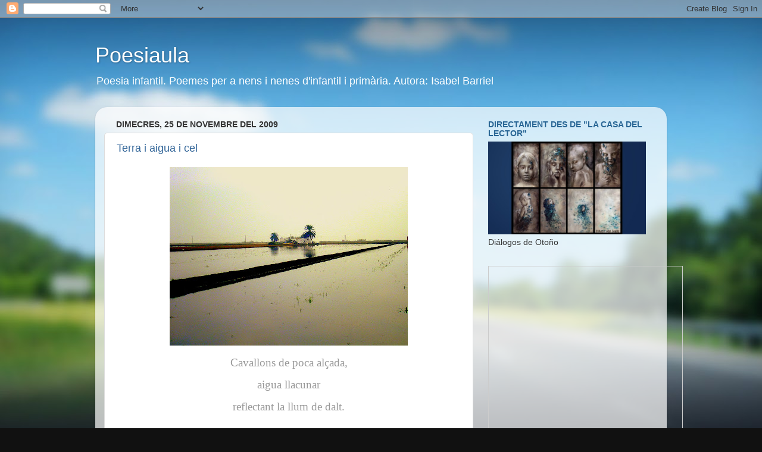

--- FILE ---
content_type: text/html; charset=UTF-8
request_url: https://poesiaula.blogspot.com/2009_11_25_archive.html
body_size: 64350
content:
<!DOCTYPE html>
<html class='v2' dir='ltr' lang='ca'>
<head>
<link href='https://www.blogger.com/static/v1/widgets/4128112664-css_bundle_v2.css' rel='stylesheet' type='text/css'/>
<meta content='width=1100' name='viewport'/>
<meta content='text/html; charset=UTF-8' http-equiv='Content-Type'/>
<meta content='blogger' name='generator'/>
<link href='https://poesiaula.blogspot.com/favicon.ico' rel='icon' type='image/x-icon'/>
<link href='http://poesiaula.blogspot.com/2009_11_25_archive.html' rel='canonical'/>
<link rel="alternate" type="application/atom+xml" title="Poesiaula - Atom" href="https://poesiaula.blogspot.com/feeds/posts/default" />
<link rel="alternate" type="application/rss+xml" title="Poesiaula - RSS" href="https://poesiaula.blogspot.com/feeds/posts/default?alt=rss" />
<link rel="service.post" type="application/atom+xml" title="Poesiaula - Atom" href="https://www.blogger.com/feeds/18253000/posts/default" />
<!--Can't find substitution for tag [blog.ieCssRetrofitLinks]-->
<meta content='http://poesiaula.blogspot.com/2009_11_25_archive.html' property='og:url'/>
<meta content='Poesiaula' property='og:title'/>
<meta content='Poesia infantil.


Poemes per a nens i nenes d&#39;infantil i primària.





                                                                                                             









Autora: Isabel Barriel' property='og:description'/>
<title>Poesiaula: 25 de nov. 2009</title>
<style id='page-skin-1' type='text/css'><!--
/*-----------------------------------------------
Blogger Template Style
Name:     Picture Window
Designer: Blogger
URL:      www.blogger.com
----------------------------------------------- */
/* Content
----------------------------------------------- */
body {
font: normal normal 15px Verdana, Geneva, sans-serif;
color: #333333;
background: #111111 url(//themes.googleusercontent.com/image?id=1OACCYOE0-eoTRTfsBuX1NMN9nz599ufI1Jh0CggPFA_sK80AGkIr8pLtYRpNUKPmwtEa) repeat-x fixed top center;
}
html body .region-inner {
min-width: 0;
max-width: 100%;
width: auto;
}
.content-outer {
font-size: 90%;
}
a:link {
text-decoration:none;
color: #336699;
}
a:visited {
text-decoration:none;
color: #6699cc;
}
a:hover {
text-decoration:underline;
color: #33aaff;
}
.content-outer {
background: transparent none repeat scroll top left;
-moz-border-radius: 0;
-webkit-border-radius: 0;
-goog-ms-border-radius: 0;
border-radius: 0;
-moz-box-shadow: 0 0 0 rgba(0, 0, 0, .15);
-webkit-box-shadow: 0 0 0 rgba(0, 0, 0, .15);
-goog-ms-box-shadow: 0 0 0 rgba(0, 0, 0, .15);
box-shadow: 0 0 0 rgba(0, 0, 0, .15);
margin: 20px auto;
}
.content-inner {
padding: 0;
}
/* Header
----------------------------------------------- */
.header-outer {
background: transparent none repeat-x scroll top left;
_background-image: none;
color: #ffffff;
-moz-border-radius: 0;
-webkit-border-radius: 0;
-goog-ms-border-radius: 0;
border-radius: 0;
}
.Header img, .Header #header-inner {
-moz-border-radius: 0;
-webkit-border-radius: 0;
-goog-ms-border-radius: 0;
border-radius: 0;
}
.header-inner .Header .titlewrapper,
.header-inner .Header .descriptionwrapper {
padding-left: 0;
padding-right: 0;
}
.Header h1 {
font: normal normal 36px Arial, Tahoma, Helvetica, FreeSans, sans-serif;
text-shadow: 1px 1px 3px rgba(0, 0, 0, 0.3);
}
.Header h1 a {
color: #ffffff;
}
.Header .description {
font-size: 130%;
}
/* Tabs
----------------------------------------------- */
.tabs-inner {
margin: .5em 20px 0;
padding: 0;
}
.tabs-inner .section {
margin: 0;
}
.tabs-inner .widget ul {
padding: 0;
background: transparent none repeat scroll bottom;
-moz-border-radius: 0;
-webkit-border-radius: 0;
-goog-ms-border-radius: 0;
border-radius: 0;
}
.tabs-inner .widget li {
border: none;
}
.tabs-inner .widget li a {
display: inline-block;
padding: .5em 1em;
margin-right: .25em;
color: #ffffff;
font: normal normal 15px Arial, Tahoma, Helvetica, FreeSans, sans-serif;
-moz-border-radius: 10px 10px 0 0;
-webkit-border-top-left-radius: 10px;
-webkit-border-top-right-radius: 10px;
-goog-ms-border-radius: 10px 10px 0 0;
border-radius: 10px 10px 0 0;
background: transparent url(https://resources.blogblog.com/blogblog/data/1kt/transparent/black50.png) repeat scroll top left;
border-right: 1px solid transparent;
}
.tabs-inner .widget li:first-child a {
padding-left: 1.25em;
-moz-border-radius-topleft: 10px;
-moz-border-radius-bottomleft: 0;
-webkit-border-top-left-radius: 10px;
-webkit-border-bottom-left-radius: 0;
-goog-ms-border-top-left-radius: 10px;
-goog-ms-border-bottom-left-radius: 0;
border-top-left-radius: 10px;
border-bottom-left-radius: 0;
}
.tabs-inner .widget li.selected a,
.tabs-inner .widget li a:hover {
position: relative;
z-index: 1;
background: transparent url(https://resources.blogblog.com/blogblog/data/1kt/transparent/white80.png) repeat scroll bottom;
color: #336699;
-moz-box-shadow: 0 0 3px rgba(0, 0, 0, .15);
-webkit-box-shadow: 0 0 3px rgba(0, 0, 0, .15);
-goog-ms-box-shadow: 0 0 3px rgba(0, 0, 0, .15);
box-shadow: 0 0 3px rgba(0, 0, 0, .15);
}
/* Headings
----------------------------------------------- */
h2 {
font: normal bold 100% Arial, Tahoma, Helvetica, FreeSans, sans-serif;
text-transform: uppercase;
color: #296695;
margin: .5em 0;
}
/* Main
----------------------------------------------- */
.main-outer {
background: transparent url(https://resources.blogblog.com/blogblog/data/1kt/transparent/white80.png) repeat scroll top left;
-moz-border-radius: 20px 20px 0 0;
-webkit-border-top-left-radius: 20px;
-webkit-border-top-right-radius: 20px;
-webkit-border-bottom-left-radius: 0;
-webkit-border-bottom-right-radius: 0;
-goog-ms-border-radius: 20px 20px 0 0;
border-radius: 20px 20px 0 0;
-moz-box-shadow: 0 1px 3px rgba(0, 0, 0, .15);
-webkit-box-shadow: 0 1px 3px rgba(0, 0, 0, .15);
-goog-ms-box-shadow: 0 1px 3px rgba(0, 0, 0, .15);
box-shadow: 0 1px 3px rgba(0, 0, 0, .15);
}
.main-inner {
padding: 15px 20px 20px;
}
.main-inner .column-center-inner {
padding: 0 0;
}
.main-inner .column-left-inner {
padding-left: 0;
}
.main-inner .column-right-inner {
padding-right: 0;
}
/* Posts
----------------------------------------------- */
h3.post-title {
margin: 0;
font: normal normal 18px Verdana, Geneva, sans-serif;
}
.comments h4 {
margin: 1em 0 0;
font: normal normal 18px Verdana, Geneva, sans-serif;
}
.date-header span {
color: #333333;
}
.post-outer {
background-color: #ffffff;
border: solid 1px #dddddd;
-moz-border-radius: 5px;
-webkit-border-radius: 5px;
border-radius: 5px;
-goog-ms-border-radius: 5px;
padding: 15px 20px;
margin: 0 -20px 20px;
}
.post-body {
line-height: 1.4;
font-size: 110%;
position: relative;
}
.post-header {
margin: 0 0 1.5em;
color: #999999;
line-height: 1.6;
}
.post-footer {
margin: .5em 0 0;
color: #999999;
line-height: 1.6;
}
#blog-pager {
font-size: 140%
}
#comments .comment-author {
padding-top: 1.5em;
border-top: dashed 1px #ccc;
border-top: dashed 1px rgba(128, 128, 128, .5);
background-position: 0 1.5em;
}
#comments .comment-author:first-child {
padding-top: 0;
border-top: none;
}
.avatar-image-container {
margin: .2em 0 0;
}
/* Comments
----------------------------------------------- */
.comments .comments-content .icon.blog-author {
background-repeat: no-repeat;
background-image: url([data-uri]);
}
.comments .comments-content .loadmore a {
border-top: 1px solid #33aaff;
border-bottom: 1px solid #33aaff;
}
.comments .continue {
border-top: 2px solid #33aaff;
}
/* Widgets
----------------------------------------------- */
.widget ul, .widget #ArchiveList ul.flat {
padding: 0;
list-style: none;
}
.widget ul li, .widget #ArchiveList ul.flat li {
border-top: dashed 1px #ccc;
border-top: dashed 1px rgba(128, 128, 128, .5);
}
.widget ul li:first-child, .widget #ArchiveList ul.flat li:first-child {
border-top: none;
}
.widget .post-body ul {
list-style: disc;
}
.widget .post-body ul li {
border: none;
}
/* Footer
----------------------------------------------- */
.footer-outer {
color:#cccccc;
background: transparent url(https://resources.blogblog.com/blogblog/data/1kt/transparent/black50.png) repeat scroll top left;
-moz-border-radius: 0 0 20px 20px;
-webkit-border-top-left-radius: 0;
-webkit-border-top-right-radius: 0;
-webkit-border-bottom-left-radius: 20px;
-webkit-border-bottom-right-radius: 20px;
-goog-ms-border-radius: 0 0 20px 20px;
border-radius: 0 0 20px 20px;
-moz-box-shadow: 0 1px 3px rgba(0, 0, 0, .15);
-webkit-box-shadow: 0 1px 3px rgba(0, 0, 0, .15);
-goog-ms-box-shadow: 0 1px 3px rgba(0, 0, 0, .15);
box-shadow: 0 1px 3px rgba(0, 0, 0, .15);
}
.footer-inner {
padding: 10px 20px 20px;
}
.footer-outer a {
color: #99ccee;
}
.footer-outer a:visited {
color: #77aaee;
}
.footer-outer a:hover {
color: #33aaff;
}
.footer-outer .widget h2 {
color: #aaaaaa;
}
/* Mobile
----------------------------------------------- */
html body.mobile {
height: auto;
}
html body.mobile {
min-height: 480px;
background-size: 100% auto;
}
.mobile .body-fauxcolumn-outer {
background: transparent none repeat scroll top left;
}
html .mobile .mobile-date-outer, html .mobile .blog-pager {
border-bottom: none;
background: transparent url(https://resources.blogblog.com/blogblog/data/1kt/transparent/white80.png) repeat scroll top left;
margin-bottom: 10px;
}
.mobile .date-outer {
background: transparent url(https://resources.blogblog.com/blogblog/data/1kt/transparent/white80.png) repeat scroll top left;
}
.mobile .header-outer, .mobile .main-outer,
.mobile .post-outer, .mobile .footer-outer {
-moz-border-radius: 0;
-webkit-border-radius: 0;
-goog-ms-border-radius: 0;
border-radius: 0;
}
.mobile .content-outer,
.mobile .main-outer,
.mobile .post-outer {
background: inherit;
border: none;
}
.mobile .content-outer {
font-size: 100%;
}
.mobile-link-button {
background-color: #336699;
}
.mobile-link-button a:link, .mobile-link-button a:visited {
color: #ffffff;
}
.mobile-index-contents {
color: #333333;
}
.mobile .tabs-inner .PageList .widget-content {
background: transparent url(https://resources.blogblog.com/blogblog/data/1kt/transparent/white80.png) repeat scroll bottom;
color: #336699;
}
.mobile .tabs-inner .PageList .widget-content .pagelist-arrow {
border-left: 1px solid transparent;
}

--></style>
<style id='template-skin-1' type='text/css'><!--
body {
min-width: 960px;
}
.content-outer, .content-fauxcolumn-outer, .region-inner {
min-width: 960px;
max-width: 960px;
_width: 960px;
}
.main-inner .columns {
padding-left: 0;
padding-right: 310px;
}
.main-inner .fauxcolumn-center-outer {
left: 0;
right: 310px;
/* IE6 does not respect left and right together */
_width: expression(this.parentNode.offsetWidth -
parseInt("0") -
parseInt("310px") + 'px');
}
.main-inner .fauxcolumn-left-outer {
width: 0;
}
.main-inner .fauxcolumn-right-outer {
width: 310px;
}
.main-inner .column-left-outer {
width: 0;
right: 100%;
margin-left: -0;
}
.main-inner .column-right-outer {
width: 310px;
margin-right: -310px;
}
#layout {
min-width: 0;
}
#layout .content-outer {
min-width: 0;
width: 800px;
}
#layout .region-inner {
min-width: 0;
width: auto;
}
body#layout div.add_widget {
padding: 8px;
}
body#layout div.add_widget a {
margin-left: 32px;
}
--></style>
<style>
    body {background-image:url(\/\/themes.googleusercontent.com\/image?id=1OACCYOE0-eoTRTfsBuX1NMN9nz599ufI1Jh0CggPFA_sK80AGkIr8pLtYRpNUKPmwtEa);}
    
@media (max-width: 200px) { body {background-image:url(\/\/themes.googleusercontent.com\/image?id=1OACCYOE0-eoTRTfsBuX1NMN9nz599ufI1Jh0CggPFA_sK80AGkIr8pLtYRpNUKPmwtEa&options=w200);}}
@media (max-width: 400px) and (min-width: 201px) { body {background-image:url(\/\/themes.googleusercontent.com\/image?id=1OACCYOE0-eoTRTfsBuX1NMN9nz599ufI1Jh0CggPFA_sK80AGkIr8pLtYRpNUKPmwtEa&options=w400);}}
@media (max-width: 800px) and (min-width: 401px) { body {background-image:url(\/\/themes.googleusercontent.com\/image?id=1OACCYOE0-eoTRTfsBuX1NMN9nz599ufI1Jh0CggPFA_sK80AGkIr8pLtYRpNUKPmwtEa&options=w800);}}
@media (max-width: 1200px) and (min-width: 801px) { body {background-image:url(\/\/themes.googleusercontent.com\/image?id=1OACCYOE0-eoTRTfsBuX1NMN9nz599ufI1Jh0CggPFA_sK80AGkIr8pLtYRpNUKPmwtEa&options=w1200);}}
/* Last tag covers anything over one higher than the previous max-size cap. */
@media (min-width: 1201px) { body {background-image:url(\/\/themes.googleusercontent.com\/image?id=1OACCYOE0-eoTRTfsBuX1NMN9nz599ufI1Jh0CggPFA_sK80AGkIr8pLtYRpNUKPmwtEa&options=w1600);}}
  </style>
<link href='https://www.blogger.com/dyn-css/authorization.css?targetBlogID=18253000&amp;zx=cddd163f-6867-4248-a3c9-d84ee19054bb' media='none' onload='if(media!=&#39;all&#39;)media=&#39;all&#39;' rel='stylesheet'/><noscript><link href='https://www.blogger.com/dyn-css/authorization.css?targetBlogID=18253000&amp;zx=cddd163f-6867-4248-a3c9-d84ee19054bb' rel='stylesheet'/></noscript>
<meta name='google-adsense-platform-account' content='ca-host-pub-1556223355139109'/>
<meta name='google-adsense-platform-domain' content='blogspot.com'/>

<script async src="https://pagead2.googlesyndication.com/pagead/js/adsbygoogle.js?client=ca-pub-3278789566656288&host=ca-host-pub-1556223355139109" crossorigin="anonymous"></script>

<!-- data-ad-client=ca-pub-3278789566656288 -->

</head>
<body class='loading variant-open'>
<div class='navbar section' id='navbar' name='Barra de navegació'><div class='widget Navbar' data-version='1' id='Navbar1'><script type="text/javascript">
    function setAttributeOnload(object, attribute, val) {
      if(window.addEventListener) {
        window.addEventListener('load',
          function(){ object[attribute] = val; }, false);
      } else {
        window.attachEvent('onload', function(){ object[attribute] = val; });
      }
    }
  </script>
<div id="navbar-iframe-container"></div>
<script type="text/javascript" src="https://apis.google.com/js/platform.js"></script>
<script type="text/javascript">
      gapi.load("gapi.iframes:gapi.iframes.style.bubble", function() {
        if (gapi.iframes && gapi.iframes.getContext) {
          gapi.iframes.getContext().openChild({
              url: 'https://www.blogger.com/navbar/18253000?origin\x3dhttps://poesiaula.blogspot.com',
              where: document.getElementById("navbar-iframe-container"),
              id: "navbar-iframe"
          });
        }
      });
    </script><script type="text/javascript">
(function() {
var script = document.createElement('script');
script.type = 'text/javascript';
script.src = '//pagead2.googlesyndication.com/pagead/js/google_top_exp.js';
var head = document.getElementsByTagName('head')[0];
if (head) {
head.appendChild(script);
}})();
</script>
</div></div>
<div class='body-fauxcolumns'>
<div class='fauxcolumn-outer body-fauxcolumn-outer'>
<div class='cap-top'>
<div class='cap-left'></div>
<div class='cap-right'></div>
</div>
<div class='fauxborder-left'>
<div class='fauxborder-right'></div>
<div class='fauxcolumn-inner'>
</div>
</div>
<div class='cap-bottom'>
<div class='cap-left'></div>
<div class='cap-right'></div>
</div>
</div>
</div>
<div class='content'>
<div class='content-fauxcolumns'>
<div class='fauxcolumn-outer content-fauxcolumn-outer'>
<div class='cap-top'>
<div class='cap-left'></div>
<div class='cap-right'></div>
</div>
<div class='fauxborder-left'>
<div class='fauxborder-right'></div>
<div class='fauxcolumn-inner'>
</div>
</div>
<div class='cap-bottom'>
<div class='cap-left'></div>
<div class='cap-right'></div>
</div>
</div>
</div>
<div class='content-outer'>
<div class='content-cap-top cap-top'>
<div class='cap-left'></div>
<div class='cap-right'></div>
</div>
<div class='fauxborder-left content-fauxborder-left'>
<div class='fauxborder-right content-fauxborder-right'></div>
<div class='content-inner'>
<header>
<div class='header-outer'>
<div class='header-cap-top cap-top'>
<div class='cap-left'></div>
<div class='cap-right'></div>
</div>
<div class='fauxborder-left header-fauxborder-left'>
<div class='fauxborder-right header-fauxborder-right'></div>
<div class='region-inner header-inner'>
<div class='header section' id='header' name='Capçalera'><div class='widget Header' data-version='1' id='Header1'>
<div id='header-inner'>
<div class='titlewrapper'>
<h1 class='title'>
<a href='https://poesiaula.blogspot.com/'>
Poesiaula
</a>
</h1>
</div>
<div class='descriptionwrapper'>
<p class='description'><span>Poesia infantil.


Poemes per a nens i nenes d'infantil i primària.





                                                                                                             









Autora: Isabel Barriel</span></p>
</div>
</div>
</div></div>
</div>
</div>
<div class='header-cap-bottom cap-bottom'>
<div class='cap-left'></div>
<div class='cap-right'></div>
</div>
</div>
</header>
<div class='tabs-outer'>
<div class='tabs-cap-top cap-top'>
<div class='cap-left'></div>
<div class='cap-right'></div>
</div>
<div class='fauxborder-left tabs-fauxborder-left'>
<div class='fauxborder-right tabs-fauxborder-right'></div>
<div class='region-inner tabs-inner'>
<div class='tabs section' id='crosscol' name='Multicolumnes'><div class='widget HTML' data-version='1' id='HTML2'>
<h2 class='title'>statcounter</h2>
<div class='widget-content'>
<!-- Start of StatCounter Code for Blogger / Blogspot -->
<script type="text/javascript">
//<![CDATA[
var sc_project=11498943; 
var sc_invisible=0; 
var sc_security="eb18548f"; 
var scJsHost = (("https:" == document.location.protocol) ? "https://secure." : "http://www.");
document.write("<sc"+"ript type='text/javascript' src='" + scJsHost+ "statcounter.com/counter/counter_xhtml.js'></"+"script>");
//]]>
</script>
<noscript><div class="statcounter"><a title="Web Analytics" href="http://statcounter.com/" class="statcounter"><img class="statcounter" src="//c.statcounter.com/11498943/0/eb18548f/0/" alt="Web Analytics" /></a></div></noscript>
<!-- End of StatCounter Code for Blogger / Blogspot -->
</div>
<div class='clear'></div>
</div></div>
<div class='tabs no-items section' id='crosscol-overflow' name='Cross-Column 2'></div>
</div>
</div>
<div class='tabs-cap-bottom cap-bottom'>
<div class='cap-left'></div>
<div class='cap-right'></div>
</div>
</div>
<div class='main-outer'>
<div class='main-cap-top cap-top'>
<div class='cap-left'></div>
<div class='cap-right'></div>
</div>
<div class='fauxborder-left main-fauxborder-left'>
<div class='fauxborder-right main-fauxborder-right'></div>
<div class='region-inner main-inner'>
<div class='columns fauxcolumns'>
<div class='fauxcolumn-outer fauxcolumn-center-outer'>
<div class='cap-top'>
<div class='cap-left'></div>
<div class='cap-right'></div>
</div>
<div class='fauxborder-left'>
<div class='fauxborder-right'></div>
<div class='fauxcolumn-inner'>
</div>
</div>
<div class='cap-bottom'>
<div class='cap-left'></div>
<div class='cap-right'></div>
</div>
</div>
<div class='fauxcolumn-outer fauxcolumn-left-outer'>
<div class='cap-top'>
<div class='cap-left'></div>
<div class='cap-right'></div>
</div>
<div class='fauxborder-left'>
<div class='fauxborder-right'></div>
<div class='fauxcolumn-inner'>
</div>
</div>
<div class='cap-bottom'>
<div class='cap-left'></div>
<div class='cap-right'></div>
</div>
</div>
<div class='fauxcolumn-outer fauxcolumn-right-outer'>
<div class='cap-top'>
<div class='cap-left'></div>
<div class='cap-right'></div>
</div>
<div class='fauxborder-left'>
<div class='fauxborder-right'></div>
<div class='fauxcolumn-inner'>
</div>
</div>
<div class='cap-bottom'>
<div class='cap-left'></div>
<div class='cap-right'></div>
</div>
</div>
<!-- corrects IE6 width calculation -->
<div class='columns-inner'>
<div class='column-center-outer'>
<div class='column-center-inner'>
<div class='main section' id='main' name='Principal'><div class='widget Blog' data-version='1' id='Blog1'>
<div class='blog-posts hfeed'>

          <div class="date-outer">
        
<h2 class='date-header'><span>dimecres, 25 de novembre del 2009</span></h2>

          <div class="date-posts">
        
<div class='post-outer'>
<div class='post hentry uncustomized-post-template' itemprop='blogPost' itemscope='itemscope' itemtype='http://schema.org/BlogPosting'>
<meta content='https://blogger.googleusercontent.com/img/b/R29vZ2xl/AVvXsEiV3avnLswavmsGhp1xGyZfMM-moPZgDZ4GHSt-dEivwAdW5hwFESo-GauT-qKbIWjkVeoi1htCYjGwq6_kcar5rwHkRBMA5IIuAcT7VU1ScVPb18aUbiw8bg9cx10u3F3vh1eQLw/s400/Delta+nov09+025.JPG' itemprop='image_url'/>
<meta content='18253000' itemprop='blogId'/>
<meta content='1371724016551655956' itemprop='postId'/>
<a name='1371724016551655956'></a>
<h3 class='post-title entry-title' itemprop='name'>
<a href='https://poesiaula.blogspot.com/2009/11/terra-i-aigua-i-cel.html'>Terra i aigua i cel</a>
</h3>
<div class='post-header'>
<div class='post-header-line-1'></div>
</div>
<div class='post-body entry-content' id='post-body-1371724016551655956' itemprop='description articleBody'>
<div style="margin: 0px auto 10px; text-align: center;"><a href="https://blogger.googleusercontent.com/img/b/R29vZ2xl/AVvXsEiV3avnLswavmsGhp1xGyZfMM-moPZgDZ4GHSt-dEivwAdW5hwFESo-GauT-qKbIWjkVeoi1htCYjGwq6_kcar5rwHkRBMA5IIuAcT7VU1ScVPb18aUbiw8bg9cx10u3F3vh1eQLw/s1600/Delta+nov09+025.JPG"><img alt="" border="0" src="https://blogger.googleusercontent.com/img/b/R29vZ2xl/AVvXsEiV3avnLswavmsGhp1xGyZfMM-moPZgDZ4GHSt-dEivwAdW5hwFESo-GauT-qKbIWjkVeoi1htCYjGwq6_kcar5rwHkRBMA5IIuAcT7VU1ScVPb18aUbiw8bg9cx10u3F3vh1eQLw/s400/Delta+nov09+025.JPG" /></a> </div><div style="margin: 0px auto 10px; text-align: center;"> </div><div style="margin: 0px auto 10px; text-align: center;"><span style="color: rgb(153, 153, 153);font-family:verdana;font-size:130%;"  >Cavallons de poca alçada,</span></div><div style="margin: 0px auto 10px; text-align: center;"><span style="color: rgb(153, 153, 153);font-family:verdana;font-size:130%;"  >aigua llacunar</span></div><div style="margin: 0px auto 10px; text-align: center;"><span style="color: rgb(153, 153, 153);font-family:verdana;font-size:130%;"  >reflectant la llum de dalt.<br /><br /><br /></span></div><div style="margin: 0px auto 10px; text-align: center;"><span style="color: rgb(153, 153, 153);font-family:verdana;font-size:130%;"  ></span> </div><div style="margin: 0px auto 10px; text-align: center;"><span style="color: rgb(153, 153, 153);font-family:verdana;font-size:130%;"  ></span> </div><div style="margin: 0px auto 10px; text-align: center;"><span style="color: rgb(153, 153, 153);font-family:verdana;font-size:130%;"  >Aixopluga el cel</span></div><div style="margin: 0px auto 10px; text-align: center;"><span style="color: rgb(153, 153, 153);font-family:verdana;font-size:130%;"  >aquest espai immens</span></div><div style="margin: 0px auto 10px; text-align: center;"><span style="color: rgb(153, 153, 153);font-family:verdana;font-size:130%;"  >sota la volta de l'univers.<br /><br /><br /><br />*<br />**<br />***<br /></span></div><div style="margin: 0px auto 10px; text-align: center;"><span style="color: rgb(153, 153, 153);font-family:verdana;font-size:130%;"  ></span> </div><div style="margin: 0px auto 10px; text-align: center;"><span style="color: rgb(153, 153, 153);font-family:Verdana;font-size:130%;"  ></span> </div><div style="margin: 0px auto 10px; text-align: center;"><span style="color: rgb(153, 153, 153);font-family:Verdana;font-size:130%;"  ></span> </div><div style="margin: 0px auto 10px; text-align: center;"><span style="color: rgb(153, 153, 153);font-family:Verdana;font-size:130%;"  ></span> </div><div style="margin: 0px auto 10px; text-align: center;"><span style="color: rgb(153, 153, 153);font-family:verdana;font-size:130%;"  ></span> </div><div style="margin: 0px auto 10px; text-align: center;"><span style="color: rgb(153, 153, 153);font-family:verdana;font-size:130%;"  ></span> </div><div style="text-align: center; clear: both;"><a href="http://picasa.google.com/blogger/" target="ext"><span style="color: rgb(153, 153, 153);font-family:verdana;font-size:130%;"  ><br /></span></a></div>
<div style='clear: both;'></div>
</div>
<div class='post-footer'>
<div class='post-footer-line post-footer-line-1'>
<span class='post-author vcard'>
Publicat per
<span class='fn' itemprop='author' itemscope='itemscope' itemtype='http://schema.org/Person'>
<meta content='https://www.blogger.com/profile/10889123961995703724' itemprop='url'/>
<a class='g-profile' href='https://www.blogger.com/profile/10889123961995703724' rel='author' title='author profile'>
<span itemprop='name'>Isabel Barriel</span>
</a>
</span>
</span>
<span class='post-timestamp'>
a
<meta content='http://poesiaula.blogspot.com/2009/11/terra-i-aigua-i-cel.html' itemprop='url'/>
<a class='timestamp-link' href='https://poesiaula.blogspot.com/2009/11/terra-i-aigua-i-cel.html' rel='bookmark' title='permanent link'><abbr class='published' itemprop='datePublished' title='2009-11-25T11:00:00+01:00'>11:00:00</abbr></a>
</span>
<span class='post-comment-link'>
<a class='comment-link' href='https://www.blogger.com/comment/fullpage/post/18253000/1371724016551655956' onclick='javascript:window.open(this.href, "bloggerPopup", "toolbar=0,location=0,statusbar=1,menubar=0,scrollbars=yes,width=640,height=500"); return false;'>
3 comentaris:
  </a>
</span>
<span class='post-icons'>
<span class='item-action'>
<a href='https://www.blogger.com/email-post/18253000/1371724016551655956' title='Enviar missatge per correu electrònic'>
<img alt='' class='icon-action' height='13' src='https://resources.blogblog.com/img/icon18_email.gif' width='18'/>
</a>
</span>
<span class='item-control blog-admin pid-154366180'>
<a href='https://www.blogger.com/post-edit.g?blogID=18253000&postID=1371724016551655956&from=pencil' title='Modificar el missatge'>
<img alt='' class='icon-action' height='18' src='https://resources.blogblog.com/img/icon18_edit_allbkg.gif' width='18'/>
</a>
</span>
</span>
<div class='post-share-buttons goog-inline-block'>
</div>
</div>
<div class='post-footer-line post-footer-line-2'>
<span class='post-labels'>
</span>
</div>
<div class='post-footer-line post-footer-line-3'>
<span class='post-location'>
</span>
</div>
</div>
</div>
</div>

        </div></div>
      
</div>
<div class='blog-pager' id='blog-pager'>
<span id='blog-pager-newer-link'>
<a class='blog-pager-newer-link' href='https://poesiaula.blogspot.com/search?updated-max=2009-12-02T14:20:00%2B01:00&amp;max-results=7&amp;reverse-paginate=true' id='Blog1_blog-pager-newer-link' title='Missatges més recents'>Missatges més recents</a>
</span>
<span id='blog-pager-older-link'>
<a class='blog-pager-older-link' href='https://poesiaula.blogspot.com/search?updated-max=2009-11-25T11:00:00%2B01:00&amp;max-results=7' id='Blog1_blog-pager-older-link' title='Missatges més antics'>Missatges més antics</a>
</span>
<a class='home-link' href='https://poesiaula.blogspot.com/'>Inici</a>
</div>
<div class='clear'></div>
<div class='blog-feeds'>
<div class='feed-links'>
Subscriure's a:
<a class='feed-link' href='https://poesiaula.blogspot.com/feeds/posts/default' target='_blank' type='application/atom+xml'>Comentaris (Atom)</a>
</div>
</div>
</div></div>
</div>
</div>
<div class='column-left-outer'>
<div class='column-left-inner'>
<aside>
</aside>
</div>
</div>
<div class='column-right-outer'>
<div class='column-right-inner'>
<aside>
<div class='sidebar section' id='sidebar-right-1'><div class='widget Image' data-version='1' id='Image11'>
<h2>Directament des de "LA CASA DEL LECTOR"</h2>
<div class='widget-content'>
<a href='http://casalector.fundaciongsr.com/story.php?id=766'>
<img alt='Directament des de "LA CASA DEL LECTOR"' height='185' id='Image11_img' src='https://blogger.googleusercontent.com/img/b/R29vZ2xl/AVvXsEiXWDY76cSfdNqzM8ekQLzJZrtXwAftE4KKYObdT8utw5GMVYyRS2qjX8vf8zsqiKP6AGyMzd8yrDT97ksT36c5aMDgtq6Wq8XmI-jdRinwWgXTvU5pyUwgcMfO6U01_0mTkb4vKw/s1600/dialogos+de+oto%25C3%25B1o.jpg' width='315'/>
</a>
<br/>
<span class='caption'>Diálogos de Otoño</span>
</div>
<div class='clear'></div>
</div><div class='widget HTML' data-version='1' id='HTML31'>
<div class='widget-content'>
<iframe src="http://www.slideshare.net/slideshow/embed_code/12057027" width="325" height="275" frameborder="0" marginwidth="0" marginheight="0" scrolling="no" style="border:1px solid #CCC;border-width:1px 1px 0;margin-bottom:5px" allowfullscreen> </iframe> <div style="margin-bottom:5px"> <strong> <a href="http://www.slideshare.net/mbertr28/fer-poesia-12057027" title="Fer poesia" target="_blank">Fer poesia</a> </strong> from <strong><a href="http://www.slideshare.net/mbertr28" target="_blank">mbertr28</a></strong> </div>
</div>
<div class='clear'></div>
</div><div class='widget HTML' data-version='1' id='HTML30'>
<div class='widget-content'>
<iframe src="http://www.slideshare.net/slideshow/embed_code/14625526" width="325" height="275" frameborder="0" marginwidth="0" marginheight="0" scrolling="no" style="border:1px solid #CCC;border-width:1px 1px 0;margin-bottom:5px" allowfullscreen> </iframe> <div style="margin-bottom:5px"> <strong> <a href="http://www.slideshare.net/mbertr28/les-bruixes" title="Les bruixes" target="_blank">Les bruixes</a> </strong> from <strong><a href="http://www.slideshare.net/mbertr28" target="_blank">mbertr28</a></strong> </div>
</div>
<div class='clear'></div>
</div><div class='widget BlogList' data-version='1' id='BlogList5'>
<h2 class='title'>Material feina aula</h2>
<div class='widget-content'>
<div class='blog-list-container' id='BlogList5_container'>
<ul id='BlogList5_blogs'>
<li style='display: block;'>
<div class='blog-icon'>
<img data-lateloadsrc='https://lh3.googleusercontent.com/blogger_img_proxy/AEn0k_vNS2ybEujeBOLq42ZPmqQn6x7v7xeBEmPIz34_rC2IDVB2dVmRp1C_GApU-b6nLSQvIHtA1lyniwwjdzdlmbMISKDkzay08iZC6kQuzPap9w=s16-w16-h16' height='16' width='16'/>
</div>
<div class='blog-content'>
<div class='blog-title'>
<a href='http://unamicadefato.blogspot.com/' target='_blank'>
UNA MICA DE FATO</a>
</div>
<div class='item-content'>
<div class='item-thumbnail'>
<a href='http://unamicadefato.blogspot.com/' target='_blank'>
<img alt="" border="0" height="72" src="//3.bp.blogspot.com/-UXGw0baNv-4/Uw-H-l1A6eI/AAAAAAAAnlE/moKi2XRCNJ0/s72-c/QUARESMA-MONTABLE-2014.jpg" width="72">
</a>
</div>
<span class='item-title'>
<a href='http://unamicadefato.blogspot.com/2014/02/quaresma-pels-mes-menuts-i-menudes.html' target='_blank'>
Quaresma pels més menuts i menudes!
</a>
</span>
<div class='item-time'>
Fa 11 anys
</div>
</div>
</div>
<div style='clear: both;'></div>
</li>
</ul>
<div class='clear'></div>
</div>
</div>
</div><div class='widget HTML' data-version='1' id='HTML29'>
<h2 class='title'>Tardor</h2>
<div class='widget-content'>
<div><object style="width:420px;height:148px" ><param name="movie" value="//static.issuu.com/webembed/viewers/style1/v2/IssuuReader.swf?mode=mini&amp;embedBackground=%23000000&amp;backgroundColor=%23222222&amp;documentId=120923170702-db1bdc576b6c4498b55a24bde1ed48e0"><param name="allowfullscreen" value="true"/><param name="menu" value="false"/><param name="wmode" value="transparent"/><embed src="//static.issuu.com/webembed/viewers/style1/v2/IssuuReader.swf" type="application/x-shockwave-flash" allowfullscreen="true" menu="false" wmode="transparent" style="width:420px;height:148px" flashvars="mode=mini&amp;embedBackground=%23000000&amp;backgroundColor=%23222222&amp;documentId=120923170702-db1bdc576b6c4498b55a24bde1ed48e0"></embed></object><div style="width:420px;text-align:left;"><a href="http://issuu.com/ncortiel/docs/delcampidelbosc?mode=window&amp;backgroundColor=%23222222" target="_blank">Open publication</a> - Free <a href="http://issuu.com" target="_blank">publishing</a> - <a href="http://issuu.com/search?q=aula" target="_blank">More aula</a></div></div>
</div>
<div class='clear'></div>
</div><div class='widget HTML' data-version='1' id='HTML28'>
<div class='widget-content'>
<div style="width:425px" id="__ss_13184706"> <strong style="display:block;margin:12px 0 4px"><a href="http://www.slideshare.net/mbertr28/activitats-per-a-les-vacances" title="Activitats per a les vacances" target="_blank">Activitats per a les vacances</a></strong> <iframe src="http://www.slideshare.net/slideshow/embed_code/13184706" width="325" height="255" frameborder="0" marginwidth="0" marginheight="0" scrolling="no" style="border:1px solid #CCC;border-width:1px 1px 0" allowfullscreen></iframe> <div style="padding:5px 0 12px"> View more <a href="http://www.slideshare.net/thecroaker/death-by-powerpoint" target="_blank">PowerPoint</a> from <a href="http://www.slideshare.net/mbertr28" target="_blank">mbertr28</a> </div> </div>
</div>
<div class='clear'></div>
</div><div class='widget HTML' data-version='1' id='HTML27'>
<h2 class='title'>Juny</h2>
<div class='widget-content'>
<div style="width:425px" id="__ss_13095571"> <strong style="display:block;margin:12px 0 4px"><a href="http://www.slideshare.net/mbertr28/poemes-pel-mes-de-juny" title="Poemes pel mes de juny" target="_blank">Poemes pel mes de juny</a></strong> <iframe src="http://www.slideshare.net/slideshow/embed_code/13095571" width="425" height="355" frameborder="0" marginwidth="0" marginheight="0" scrolling="no" allowfullscreen></iframe> <div style="padding:5px 0 12px"> View more <a href="http://www.slideshare.net/thecroaker/death-by-powerpoint" target="_blank">PowerPoint</a> from <a href="http://www.slideshare.net/mbertr28" target="_blank">mbertr28</a> </div> </div>
</div>
<div class='clear'></div>
</div><div class='widget HTML' data-version='1' id='HTML26'>
<h2 class='title'>Guia poètica</h2>
<div class='widget-content'>
<div><object style="width:420px;height:158px" ><param name="movie" value="//static.issuu.com/webembed/viewers/style1/v2/IssuuReader.swf?mode=mini&amp;backgroundColor=%23222222&amp;documentId=120314143535-48f94cae7cd64adb9fd4ecf28f3471b9"><param name="allowfullscreen" value="true"/><param name="menu" value="false"/><param name="wmode" value="transparent"/><embed src="//static.issuu.com/webembed/viewers/style1/v2/IssuuReader.swf" type="application/x-shockwave-flash" allowfullscreen="true" menu="false" wmode="transparent" style="width:420px;height:158px" flashvars="mode=mini&amp;backgroundColor=%23222222&amp;documentId=120314143535-48f94cae7cd64adb9fd4ecf28f3471b9"></embed></object><div style="width:420px;text-align:left;"><a href="http://issuu.com/bibliotequeslh/docs/dia_de_la_poesia_2012?mode=window&amp;backgroundColor=%23222222" target="_blank">Open publication</a> - Free <a href="http://issuu.com" target="_blank">publishing</a> - <a href="http://issuu.com/search?q=poesia" target="_blank">More poesia</a></div></div>
</div>
<div class='clear'></div>
</div><div class='widget BlogList' data-version='1' id='BlogList1'>
<h2 class='title'>Llistat de blogs importants</h2>
<div class='widget-content'>
<div class='blog-list-container' id='BlogList1_container'>
<ul id='BlogList1_blogs'>
<li style='display: block;'>
<div class='blog-icon'>
<img data-lateloadsrc='https://lh3.googleusercontent.com/blogger_img_proxy/AEn0k_vaoSA11raGyJ887T52jj8wGXoTQM2bGBeSm2rbm7gLY_HpDzh_1bkQ3AT7OSGpj7SKJ6ndwkgWoDOtcDMLTGyF8qOlPSCB9RIjPhuHbDv8wA=s16-w16-h16' height='16' width='16'/>
</div>
<div class='blog-content'>
<div class='blog-title'>
<a href='http://jaumesubirana.blogspot.com/' target='_blank'>
F l u x</a>
</div>
<div class='item-content'>
<div class='item-thumbnail'>
<a href='http://jaumesubirana.blogspot.com/' target='_blank'>
<img alt='' border='0' height='72' src='https://blogger.googleusercontent.com/img/a/AVvXsEhSGkqRsvn5t5gaAiSCaalQkPPP5ri33F6ZAWs1bfR-eaZjz0t3cN94MemwCUTiGdUgiBQ7elq9zZNlwBZJN9JWSJUVXIkPV23_A8b45HdqKn8ymCnUWFMYMNyPEWyNKiGPyomPptr8lN91fcNfP4J5C4V_za5o_20P8GW41mVmDxZ5PNnqVNl_mQ=s72-w400-h300-c' width='72'/>
</a>
</div>
<span class='item-title'>
<a href='http://jaumesubirana.blogspot.com/2025/12/som-neu.html' target='_blank'>
SOM NEU
</a>
</span>
<div class='item-time'>
Fa 1 dia
</div>
</div>
</div>
<div style='clear: both;'></div>
</li>
<li style='display: block;'>
<div class='blog-icon'>
<img data-lateloadsrc='https://lh3.googleusercontent.com/blogger_img_proxy/AEn0k_u82BZ_h7NYEKy-xlN5f48uy_pLMIBXty9OYhILKoEvzTHxF4p9zVwn06tTsiQgHBk0jGfA5SuYeC8dQ6o4KxvrzJ2Bv1PYg80I7MRv=s16-w16-h16' height='16' width='16'/>
</div>
<div class='blog-content'>
<div class='blog-title'>
<a href='https://www.mmpolarimetry.com' target='_blank'>
Oriol Arteaga</a>
</div>
<div class='item-content'>
<span class='item-title'>
<a href='https://www.mmpolarimetry.com/polvision-dermatoscope/' target='_blank'>
Polvision Dermatoscope
</a>
</span>
<div class='item-time'>
Fa 4 setmanes
</div>
</div>
</div>
<div style='clear: both;'></div>
</li>
<li style='display: block;'>
<div class='blog-icon'>
<img data-lateloadsrc='https://lh3.googleusercontent.com/blogger_img_proxy/AEn0k_txs0AoFc7cOgIDLGiTxhCg2WK-Pdvs_6ZkTg_rmhmGzx12CXPFI-aDB70mysXPSMrCLgja0lsSd18Qg6bJqAlvBzB6uyIHktkLoioYAJk=s16-w16-h16' height='16' width='16'/>
</div>
<div class='blog-content'>
<div class='blog-title'>
<a href='http://olgaxirinacs.blogspot.com/' target='_blank'>
Olga Xirinacs</a>
</div>
<div class='item-content'>
<div class='item-thumbnail'>
<a href='http://olgaxirinacs.blogspot.com/' target='_blank'>
<img alt='' border='0' height='72' src='https://blogger.googleusercontent.com/img/b/R29vZ2xl/AVvXsEiKAsOU7t1TPDjDl-u1e8EylmBPyXEsbnEgQXNx-5MIWtFeStyGvoCOpCnrrDARM28h108jU3SbqNkugFuIBGdyLkcsMpfUfS0AAZiWG6811p4zfyCtwZk1D-0Ss5Nkvvn80UVWgO8cZMrgv42dnIFCmHpZuWRbrn4S5wn_RhOvfRgQ8ViFgF4N4KTFchs/s72-w400-h319-c/La%20roca.jpg' width='72'/>
</a>
</div>
<span class='item-title'>
<a href='http://olgaxirinacs.blogspot.com/2025/10/transformacions.html' target='_blank'>
TRANSFORMACIONS
</a>
</span>
<div class='item-time'>
Fa 1 mes
</div>
</div>
</div>
<div style='clear: both;'></div>
</li>
<li style='display: block;'>
<div class='blog-icon'>
<img data-lateloadsrc='https://lh3.googleusercontent.com/blogger_img_proxy/AEn0k_urg6gVo-Gr-NDgXO2NHKFadSUYPbBwB2e1lExUv4WsjM4rFDqoX0oxyysHYgs9hVUnwlWxDGq6KxBiHC0yn6bOwIy340VC2jbIXlMjVA=s16-w16-h16' height='16' width='16'/>
</div>
<div class='blog-content'>
<div class='blog-title'>
<a href='https://lomiquel.wordpress.com' target='_blank'>
El Bloc de'n Miquel Gómez Serra</a>
</div>
<div class='item-content'>
<span class='item-title'>
<a href='https://lomiquel.wordpress.com/2024/03/01/lultima-carta-de-puig-antich/' target='_blank'>
L&#8217;última carta de Puig Antich
</a>
</span>
<div class='item-time'>
Fa 1 any
</div>
</div>
</div>
<div style='clear: both;'></div>
</li>
<li style='display: block;'>
<div class='blog-icon'>
<img data-lateloadsrc='https://lh3.googleusercontent.com/blogger_img_proxy/AEn0k_vKiTctvBvUAlIESMqzZYSVXxBAp1ZtmB4z4mrQ21my_3ffbKrUjfzpPHG1X4TFUsc26lnNBWcL99mLBI_cFBVyPaGNEHq41f7RsbsIdYJL=s16-w16-h16' height='16' width='16'/>
</div>
<div class='blog-content'>
<div class='blog-title'>
<a href='http://bibliopoemes.blogspot.com/' target='_blank'>
Poesia Infantil i Juvenil</a>
</div>
<div class='item-content'>
<div class='item-thumbnail'>
<a href='http://bibliopoemes.blogspot.com/' target='_blank'>
<img alt='' border='0' height='72' src='https://blogger.googleusercontent.com/img/b/R29vZ2xl/AVvXsEi3EfjVdzKRE-X8dzmnEhOCytY9fOXcW0pdutq2IW58GLWLAKmuLfz7uDluERakygKz2YGuxDg7MEhmxdYeeU8wy2BNJu7rugxdr38YsspISDOBv8OwLjKg4kGd5-KAvNBYX4AemcfxLLDegiegFKX58yh5gGmloTXc9oi7ZlHFWjR3Cb7psw/s72-w400-h226-c/llibres_Momoko%20Abe.jpg' width='72'/>
</a>
</div>
<span class='item-title'>
<a href='http://bibliopoemes.blogspot.com/2022/06/books-make-good-pets-childrens-poetry.html' target='_blank'>
Books make good pets: children's poetry about books
</a>
</span>
<div class='item-time'>
Fa 3 anys
</div>
</div>
</div>
<div style='clear: both;'></div>
</li>
<li style='display: block;'>
<div class='blog-icon'>
<img data-lateloadsrc='https://lh3.googleusercontent.com/blogger_img_proxy/AEn0k_t1UM-XVi6NxRh0De1A5AiAwzzfwnU1-d470Wmwvwk6ORl-swlumuZ4LzDpkxoX7ZMAZdUxK0JNrioaKC9mxGbjEn8A7m5Gi6rBmH7fvjhmtx-i=s16-w16-h16' height='16' width='16'/>
</div>
<div class='blog-content'>
<div class='blog-title'>
<a href='http://boletairegironi.blogspot.com/' target='_blank'>
BOLETAIRE GIRONÍ</a>
</div>
<div class='item-content'>
<span class='item-title'>
<a href='http://boletairegironi.blogspot.com/2009/10/missatges-generals.html' target='_blank'>
SI VOLS, DEIXA AQUÍ ELS TEUS COMENTARIS
</a>
</span>
<div class='item-time'>
Fa 4 anys
</div>
</div>
</div>
<div style='clear: both;'></div>
</li>
<li style='display: block;'>
<div class='blog-icon'>
<img data-lateloadsrc='https://lh3.googleusercontent.com/blogger_img_proxy/AEn0k_vRXcveETTQ77dDs1FHKizitypWeqIp00VDxMhKBm1QaP75kwxeg6kHbArk8K8JP7s1hDsnNg-cCpdSSjmGtmiZu0I0ljqCcbqFgy0W=s16-w16-h16' height='16' width='16'/>
</div>
<div class='blog-content'>
<div class='blog-title'>
<a href='http://librosfera.blogspot.com/' target='_blank'>
Librosfera</a>
</div>
<div class='item-content'>
<div class='item-thumbnail'>
<a href='http://librosfera.blogspot.com/' target='_blank'>
<img alt='' border='0' height='72' src='https://img.youtube.com/vi/wTDqeq2KnCs/default.jpg' width='72'/>
</a>
</div>
<span class='item-title'>
<a href='http://librosfera.blogspot.com/2019/04/ara-la-llum-es-blanca.html' target='_blank'>
ara la llum és blanca
</a>
</span>
<div class='item-time'>
Fa 6 anys
</div>
</div>
</div>
<div style='clear: both;'></div>
</li>
<li style='display: block;'>
<div class='blog-icon'>
<img data-lateloadsrc='https://lh3.googleusercontent.com/blogger_img_proxy/AEn0k_vlS8ydWZ9bNzd7vBqk_5H0yhsGiR9OAOk7UG4b5plfMmVPTZC3n24v0MCg9EBWr1YKscFW5RwoMfCc6CALXxBprnPkWPfuddeend7EGemC-g=s16-w16-h16' height='16' width='16'/>
</div>
<div class='blog-content'>
<div class='blog-title'>
<a href='https://provisionals.blogspot.com/' target='_blank'>
saragatona</a>
</div>
<div class='item-content'>
<span class='item-title'>
<a href='https://provisionals.blogspot.com/2018/11/novembre.html' target='_blank'>
novembre
</a>
</span>
<div class='item-time'>
Fa 7 anys
</div>
</div>
</div>
<div style='clear: both;'></div>
</li>
<li style='display: block;'>
<div class='blog-icon'>
<img data-lateloadsrc='https://lh3.googleusercontent.com/blogger_img_proxy/AEn0k_srXSPd3Fkvl4yHw5CwBsjiu8UwrRaoIXHU2Yz6FCFdQ4jUghc7ImbBh0CswRQudnuxnFTpm47Fj5-DrsYcqPs5kdneS-cn3GzuXYkAUAY7IGTT5ayh=s16-w16-h16' height='16' width='16'/>
</div>
<div class='blog-content'>
<div class='blog-title'>
<a href='https://olletadeverdures.wordpress.com' target='_blank'>
Olleta de verdures</a>
</div>
<div class='item-content'>
<span class='item-title'>
<a href='https://olletadeverdures.wordpress.com/2017/07/10/un-sopar-magistral-a-casa/' target='_blank'>
Un sopar magistral a casa
</a>
</span>
<div class='item-time'>
Fa 8 anys
</div>
</div>
</div>
<div style='clear: both;'></div>
</li>
<li style='display: block;'>
<div class='blog-icon'>
<img data-lateloadsrc='https://lh3.googleusercontent.com/blogger_img_proxy/AEn0k_s_hYeJHu0Bd44daw4vfOUqaVNdM53EyeUbWLHgSLd_-jXXgfANPHyOzbwd_B3gKbtLj3wNgqOtTig8hx9NUlhScSm2cub2eGyB7uimYBCq6SCtlofL47hz=s16-w16-h16' height='16' width='16'/>
</div>
<div class='blog-content'>
<div class='blog-title'>
<a href='https://personatgesitinerants.blogspot.com/' target='_blank'>
Itineràncies poètiques</a>
</div>
<div class='item-content'>
<div class='item-thumbnail'>
<a href='https://personatgesitinerants.blogspot.com/' target='_blank'>
<img alt='' border='0' height='72' src='https://blogger.googleusercontent.com/img/b/R29vZ2xl/AVvXsEjgcxQEWXOIQo404wYwNIF8j69b9RCuPSphgCDoWqHxVcINUhgdX7ZPQR3gqx9rMoYSqi5MYW-OeLS3ys5onJ5f_nDpNZASsQmLROok6vVytWlTKkrYVA8Au8PAtDkJxQcZ7DCVonUQXByn/s72-c/11.-+OCELL+I+NEN%25C3%259AFARS.jpeg' width='72'/>
</a>
</div>
<span class='item-title'>
<a href='https://personatgesitinerants.blogspot.com/2017/05/com-ocells-aquarella.html' target='_blank'>
COM OCELLS... aquarel&#183;la
</a>
</span>
<div class='item-time'>
Fa 8 anys
</div>
</div>
</div>
<div style='clear: both;'></div>
</li>
<li style='display: block;'>
<div class='blog-icon'>
<img data-lateloadsrc='https://lh3.googleusercontent.com/blogger_img_proxy/AEn0k_u6lWty49fB_aR3BxbbLvQR3_zeql5lus5eDgnIRnT1lSZc3V3RbX-hfAIxYNWSJc8Q6lhjYFWhFWkY9XqbKYMuQba4sR2KLG4rLfax7whzsahr=s16-w16-h16' height='16' width='16'/>
</div>
<div class='blog-content'>
<div class='blog-title'>
<a href='https://darabuccatala.wordpress.com' target='_blank'>
Darabuc &#183; literatura per a infants i joves</a>
</div>
<div class='item-content'>
<span class='item-title'>
<a href='https://darabuccatala.wordpress.com/2017/02/25/ai-vist-lo-lop/' target='_blank'>
Ai vist lo lop
</a>
</span>
<div class='item-time'>
Fa 8 anys
</div>
</div>
</div>
<div style='clear: both;'></div>
</li>
<li style='display: block;'>
<div class='blog-icon'>
<img data-lateloadsrc='https://lh3.googleusercontent.com/blogger_img_proxy/AEn0k_t--abernwvm7ajtyK-bx97CmtKMPDB77YCX0UiVUhci3Tle2ZHHp8j1rbyJhyJbVSGunnI79AWjCw_gUd7dBv2FaX17IKfuDHJeGZ1kWWt=s16-w16-h16' height='16' width='16'/>
</div>
<div class='blog-content'>
<div class='blog-title'>
<a href='http://pescantidees.blogspot.com/' target='_blank'>
Pescant idees - Educació Infantil 0-6</a>
</div>
<div class='item-content'>
<div class='item-thumbnail'>
<a href='http://pescantidees.blogspot.com/' target='_blank'>
<img alt='' border='0' height='72' src='https://blogger.googleusercontent.com/img/b/R29vZ2xl/AVvXsEhjmCSWpc1CfqdPs032PWKDQdZphANJ68wz3hqKpThtwuCbAs0_iOTKvDNBCVB547_bATRUXVndTY_aX-XXg-6NwuirNJ_VfwqJdcDG1nmjXog8TXxx3EdFbAmmOw-XaNNU4xK7jlvOWUI/s72-c/peinture%252Btempon.jpg' width='72'/>
</a>
</div>
<span class='item-title'>
<a href='http://pescantidees.blogspot.com/2015/08/tampons-amb-pintura.html' target='_blank'>
Tampons amb pintura
</a>
</span>
<div class='item-time'>
Fa 10 anys
</div>
</div>
</div>
<div style='clear: both;'></div>
</li>
<li style='display: block;'>
<div class='blog-icon'>
<img data-lateloadsrc='https://lh3.googleusercontent.com/blogger_img_proxy/AEn0k_uMX9SEnaKfBURbEtDcFq4wkBwcCS2zZ_En1lgnOjTvvReBdtJmDNzfuxVJcykI8r4SjWZlwULLYB67qgjC1Zl3Q4fN4z7O6NZcMhls=s16-w16-h16' height='16' width='16'/>
</div>
<div class='blog-content'>
<div class='blog-title'>
<a href='https://morrofi.wordpress.com' target='_blank'>
El Blog dels del Morro Fi</a>
</div>
<div class='item-content'>
<span class='item-title'>
<a href='https://morrofi.wordpress.com/2013/10/14/bar-angel/' target='_blank'>
Bar Ángel
</a>
</span>
<div class='item-time'>
Fa 12 anys
</div>
</div>
</div>
<div style='clear: both;'></div>
</li>
<li style='display: block;'>
<div class='blog-icon'>
<img data-lateloadsrc='https://lh3.googleusercontent.com/blogger_img_proxy/AEn0k_vmj9CraJrNLck5K3CJQytEvRutod0OATA_qVZwgOQoIkKuB0BXS1Nuaw93QpME7L4Wqp8YchQQd9w-6VURT1uFvkWd3nMJAE66gTQJtQ=s16-w16-h16' height='16' width='16'/>
</div>
<div class='blog-content'>
<div class='blog-title'>
<a href='http://poemsblogs.blogspot.com/' target='_blank'>
poems&amp;blogs</a>
</div>
<div class='item-content'>
<div class='item-thumbnail'>
<a href='http://poemsblogs.blogspot.com/' target='_blank'>
<img alt='' border='0' height='72' src='https://blogger.googleusercontent.com/img/b/R29vZ2xl/AVvXsEjB2DLGkGKWLIyDmFYshZp9y9e-2JltI38PHa0Hg3VfhqQLQlwi8ZKCG4UTno42Kjqc18SJmMKQx10hY2i5m4RPmbRHwVHKVyCn79INRWTacW_ocKdYLU5sf4RaRmQgWLOxeGLgtlSW2QA/s72-c/dosdones03.jpg' width='72'/>
</a>
</div>
<span class='item-title'>
<a href='http://poemsblogs.blogspot.com/2013/06/telegrames-damordesamor-rosa-roig.html' target='_blank'>
Telegrames d'amor/desamor, Rosa Roig
</a>
</span>
<div class='item-time'>
Fa 12 anys
</div>
</div>
</div>
<div style='clear: both;'></div>
</li>
<li style='display: block;'>
<div class='blog-icon'>
<img data-lateloadsrc='https://lh3.googleusercontent.com/blogger_img_proxy/AEn0k_uwFV9SYopcVAW3eAWpPmJZ-99GNXtMb975a5Y9D4NmcF_gX9MiKJJya6iiKUuCThX3-YeRovB5mrW185F6Vmx-zmwB05sEwl_jC5-QPirFC8onkBs=s16-w16-h16' height='16' width='16'/>
</div>
<div class='blog-content'>
<div class='blog-title'>
<a href='http://ideesicontraidees.blogspot.com/' target='_blank'>
Idees i contraidees</a>
</div>
<div class='item-content'>
<span class='item-title'>
<a href='http://ideesicontraidees.blogspot.com/2011/09/impuestos-buenos-economia-sociedad.html' target='_blank'>
Diez medidas impositivas buenas para la economía y/o la sociedad
</a>
</span>
<div class='item-time'>
Fa 14 anys
</div>
</div>
</div>
<div style='clear: both;'></div>
</li>
<li style='display: block;'>
<div class='blog-icon'>
<img data-lateloadsrc='https://lh3.googleusercontent.com/blogger_img_proxy/AEn0k_sDeImSbRqMnixpRF2yrLAX5MM-efXAKYvPP3iQANHIyMfRb-_-NGlsx6yRgSYS7QkyEKY9iXxMjHNIb4EUUmxIBDCqYfgVVJNiu5jPj2NmWYYf6kM=s16-w16-h16' height='16' width='16'/>
</div>
<div class='blog-content'>
<div class='blog-title'>
<a href='http://alotspetitprincep.blogspot.com/feeds/posts/default' target='_blank'>
Al&#183;lots, El petit príncep</a>
</div>
<div class='item-content'>
<span class='item-title'>
<!--Can't find substitution for tag [item.itemTitle]-->
</span>
<div class='item-time'>
<!--Can't find substitution for tag [item.timePeriodSinceLastUpdate]-->
</div>
</div>
</div>
<div style='clear: both;'></div>
</li>
<li style='display: block;'>
<div class='blog-icon'>
<img data-lateloadsrc='https://lh3.googleusercontent.com/blogger_img_proxy/AEn0k_ucK8MAKZCtntLMb4uCITReVdmNVHA_USPV-fhArF1jDkFiPB0Bo4bbesynleyuKGAkCcwGcj-YbLTxZ7WNb-bu2XxA=s16-w16-h16' height='16' width='16'/>
</div>
<div class='blog-content'>
<div class='blog-title'>
<a href='http://www.gomets.cat/brisalls/atom.xml' target='_blank'>
brisalls de mar</a>
</div>
<div class='item-content'>
<span class='item-title'>
<!--Can't find substitution for tag [item.itemTitle]-->
</span>
<div class='item-time'>
<!--Can't find substitution for tag [item.timePeriodSinceLastUpdate]-->
</div>
</div>
</div>
<div style='clear: both;'></div>
</li>
</ul>
<div class='clear'></div>
</div>
</div>
</div><div class='widget HTML' data-version='1' id='HTML23'>
<div class='widget-content'>
<a target="_blank" href="http://www.blocsdelletres.com"><img src="https://lh3.googleusercontent.com/blogger_img_proxy/AEn0k_vhGbepmpeKW1uQLBLBH_4labAIQCJuaqykg9f2FXfYdqqUmMVXqCeaJdyODBndk7VgH7jTw4VSn_njy5dP-u9wzZMGnykfmbLQM6q-Gw=s0-d" alt="anar a Blocs de Lletres" border="0"></a>
</div>
<div class='clear'></div>
</div><div class='widget HTML' data-version='1' id='HTML13'>
<h2 class='title'>Traductor</h2>
<div class='widget-content'>
<script src="//www.gmodules.com/ig/ifr?url=http://www.google.com/ig/modules/translatemypage.xml&amp;up_source_language=ca&amp;w=160&amp;h=60&amp;title&amp;border&amp;output=js"></script>
</div>
<div class='clear'></div>
</div><div class='widget BlogSearch' data-version='1' id='BlogSearch1'>
<h2 class='title'>Cercar en aquest bloc poemes de...</h2>
<div class='widget-content'>
<div id='BlogSearch1_form'>
<form action='https://poesiaula.blogspot.com/search' class='gsc-search-box' target='_top'>
<table cellpadding='0' cellspacing='0' class='gsc-search-box'>
<tbody>
<tr>
<td class='gsc-input'>
<input autocomplete='off' class='gsc-input' name='q' size='10' title='search' type='text' value=''/>
</td>
<td class='gsc-search-button'>
<input class='gsc-search-button' title='search' type='submit' value='Cerca'/>
</td>
</tr>
</tbody>
</table>
</form>
</div>
</div>
<div class='clear'></div>
</div>
<div class='widget HTML' data-version='1' id='HTML21'>
<h2 class='title'>Poemes i cançons de bolets</h2>
<div class='widget-content'>
<div style="width:375px" id="__ss_6145601"> <strong style="display:block;margin:12px 0 4px"><a href="http://www.slideshare.net/ncortiel/poemes-i-canons-de-bolets" title="Poemes i cançons de bolets." target="_blank">Poemes i cançons de bolets.</a></strong> <iframe src="http://www.slideshare.net/slideshow/embed_code/6145601" width="275" height="200" frameborder="0" marginwidth="0" marginheight="0" scrolling="no"></iframe> <div style="padding:5px 0 12px"> View more <a href="http://www.slideshare.net/" target="_blank">presentations</a> from <a href="http://www.slideshare.net/ncortiel" target="_blank">ncortiel</a> </div> </div>
</div>
<div class='clear'></div>
</div><div class='widget HTML' data-version='1' id='HTML22'>
<h2 class='title'>Més poemes de bolets (Muntatge de Sàlvia)</h2>
<div class='widget-content'>
<div style="width:425px" id="__ss_10043538"> <strong style="display:block;margin:12px 0 4px"><a href="http://www.slideshare.net/Salvia/poemes-de-bolets" title="Poemes de bolets" target="_blank">Poemes de bolets</a></strong> <iframe src="http://www.slideshare.net/slideshow/embed_code/10043538" width="275" height="200" frameborder="0" marginwidth="0" marginheight="0" scrolling="no"></iframe> <div style="padding:5px 0 12px"> View more <a href="http://www.slideshare.net/" target="_blank">presentations</a> from <a href="http://www.slideshare.net/Salvia" target="_blank">Salvia</a> </div> </div>
</div>
<div class='clear'></div>
</div><div class='widget Image' data-version='1' id='Image23'>
<h2>La poesia infantil y juvenil en internet</h2>
<div class='widget-content'>
<a href='http://es.scribd.com/doc/51238024/La-poesia-infantil-y-juvenil-en-internet'>
<img alt='La poesia infantil y juvenil en internet' height='349' id='Image23_img' src='https://blogger.googleusercontent.com/img/b/R29vZ2xl/AVvXsEg0vOYT8tqDEThsylfyKe0UErzwkD4Ut2FhUqcI4DMMKqNtcGWbwLa0_6w0CH_nPxgpTzdD2rMmERo6JDUOMX030kBGZG7TpGK29zuolXqOHyKHm8GrPedh7kVTrAC8qxoa2LTH6w/s350/nt_Klaas+Verplancke.jpg' width='350'/>
</a>
<br/>
<span class='caption'>Article de Mª Dolores Insa. Publicat a "Primeras Noticias", revista de Literatura.</span>
</div>
<div class='clear'></div>
</div><div class='widget HTML' data-version='1' id='HTML18'>
<div class='widget-content'>
<div style="width:425px" id="__ss_7223125"> <strong style="display:block;margin:12px 0 4px"><a href="http://www.slideshare.net/mbertr28/ensumo-primavera-isabel-barriel-7223125" title="Ensumo primavera isabel barriel">Ensumo primavera isabel barriel</a></strong> <object id="__sse7223125" width="375" height="310"> <param name="movie" value="//static.slidesharecdn.com/swf/ssplayer2.swf?doc=ensumoprimaveraisabelbarriel-110310144302-phpapp02&amp;stripped_title=ensumo-primavera-isabel-barriel-7223125&amp;userName=mbertr28"> <param name="allowFullScreen" value="true"/> <param name="allowScriptAccess" value="always"/> <embed name="__sse7223125" src="//static.slidesharecdn.com/swf/ssplayer2.swf?doc=ensumoprimaveraisabelbarriel-110310144302-phpapp02&amp;stripped_title=ensumo-primavera-isabel-barriel-7223125&amp;userName=mbertr28" type="application/x-shockwave-flash" allowscriptaccess="always" allowfullscreen="true" width="375" height="310"></embed> </object> <div style="padding:5px 0 12px"> View more <a href="http://www.slideshare.net/">presentations</a> from <a href="http://www.slideshare.net/mbertr28">mbertr28</a> </div> </div>
</div>
<div class='clear'></div>
</div><div class='widget HTML' data-version='1' id='HTML24'>
<h2 class='title'>Antologia de Poemes per la Pau</h2>
<div class='widget-content'>
<a title="View Antologia de Poemes Per La Pau on Scribd" href="http://www.scribd.com/doc/26004787/Antologia-de-Poemes-Per-La-Pau" style="margin: 12px auto 6px auto; font-family: Helvetica,Arial,Sans-serif; font-style: normal; font-variant: normal; font-weight: normal; font-size: 14px; line-height: normal; font-size-adjust: none; font-stretch: normal; -x-system-font: none; display: block; text-decoration: underline;">Antologia de Poemes Per La Pau</a><iframe class="scribd_iframe_embed" src="http://www.scribd.com/embeds/26004787/content?start_page=1&view_mode=list&access_key=key-a1nzbq40s6ghh4bcqia" data-auto-height="true" data-aspect-ratio="0.706697459584296" scrolling="no" id="doc_42961" width="100%" height="600" frameborder="0"></iframe><script type="text/javascript">(function() { var scribd = document.createElement("script"); scribd.type = "text/javascript"; scribd.async = true; scribd.src = "http://www.scribd.com/javascripts/embed_code/inject.js"; var s = document.getElementsByTagName("script")[0]; s.parentNode.insertBefore(scribd, s); })();</script>
</div>
<div class='clear'></div>
</div><div class='widget HTML' data-version='1' id='HTML25'>
<h2 class='title'>Poemas por la paz</h2>
<div class='widget-content'>
<div style="width:425px" id="__ss_11223660"> <strong style="display:block;margin:12px 0 4px"><a href="http://www.slideshare.net/Salvia/poemes-per-la-pau-poemas-por-la-paz" title="Poemes per la Pau / Poemas por la Paz" target="_blank">Poemes per la Pau / Poemas por la Paz</a></strong> <iframe src="http://www.slideshare.net/slideshow/embed_code/11223660" width="325" height="255" frameborder="0" marginwidth="0" marginheight="0" scrolling="no"></iframe> <div style="padding:5px 0 12px"> View more <a href="http://www.slideshare.net/" target="_blank">presentations</a> from <a href="http://www.slideshare.net/Salvia" target="_blank">Salvia</a> </div> </div>
</div>
<div class='clear'></div>
</div><div class='widget HTML' data-version='1' id='HTML20'>
<h2 class='title'>Ens ha escrit una carta la Terra (video de Remei Clemente)</h2>
<div class='widget-content'>
<iframe title="YouTube video player" width="320" height="230" src="//www.youtube.com/embed/Wy-okJu4WxI" frameborder="0" allowfullscreen></iframe>javascript:void(0)





<a href="http://setcult2011.blogspot.com/">Escola Reixac</a>
</div>
<div class='clear'></div>
</div><div class='widget Image' data-version='1' id='Image21'>
<h2>Dia de la Poesia</h2>
<div class='widget-content'>
<a href='http://personatgesitinerants.blogspot.com/'>
<img alt='Dia de la Poesia' height='271' id='Image21_img' src='https://blogger.googleusercontent.com/img/b/R29vZ2xl/AVvXsEh85kO6NtxapOBo8j7_sk4izGrcDmZ6ox9pM8180wl4ISrlYhhhAVYy_45UppEM_8yWaGaCqAXVGQrLDrEQ3PmM7nVZ4MosebdgLH62xZ4VeBsDo6znr4L0HIatrbrHiJtwSIHZsg/s350/dia+dela+poesia.jpg' width='350'/>
</a>
<br/>
</div>
<div class='clear'></div>
</div><div class='widget Image' data-version='1' id='Image22'>
<h2>Interessants recopilacions poètiques. Petites antologies editades per Sàlvia</h2>
<div class='widget-content'>
<a href='http://es.scribd.com/Salvia'>
<img alt='Interessants recopilacions poètiques. Petites antologies editades per Sàlvia' height='350' id='Image22_img' src='https://blogger.googleusercontent.com/img/b/R29vZ2xl/AVvXsEglcdDY5TG5c0kGD31108b-_zK65sHfaPgL7i2eedqMpRmBhHY30WJhz7LRqxj6ThP9efdo58ag1QniZpLs7LLkpHbir6Y2-X4dYGDzsAo7Yq6qUqbiO2gKBQ8NZN8m3w2hwOPv8w/s350/escrivint_Sel%25C3%25A7uk+Demirel3.jpg' width='264'/>
</a>
<br/>
<span class='caption'>Del seu blog bibliopoemes.blogspot.com</span>
</div>
<div class='clear'></div>
</div><div class='widget HTML' data-version='1' id='HTML19'>
<h2 class='title'>Bressolant els somnis</h2>
<div class='widget-content'>
<div style="width:425px" id="__ss_165521"> <strong style="display:block;margin:12px 0 4px"><a href="http://www.slideshare.net/Salvia/bressolant-somnis" title="Bressolant Somnis">Bressolant Somnis</a></strong> <object id="__sse165521" width="425" height="355"> <param name="movie" value="//static.slidesharecdn.com/swf/ssplayer2.swf?doc=bressolant-somnis-1195002556223054-1&amp;stripped_title=bressolant-somnis&amp;userName=Salvia"> <param name="allowFullScreen" value="true"/> <param name="allowScriptAccess" value="always"/> <embed name="__sse165521" src="//static.slidesharecdn.com/swf/ssplayer2.swf?doc=bressolant-somnis-1195002556223054-1&amp;stripped_title=bressolant-somnis&amp;userName=Salvia" type="application/x-shockwave-flash" allowscriptaccess="always" allowfullscreen="true" width="425" height="355"></embed> </object> <div style="padding:5px 0 12px"> View more <a href="http://www.slideshare.net/">presentations</a> from <a href="http://www.slideshare.net/Salvia">Salvia</a> </div> </div>
</div>
<div class='clear'></div>
</div><div class='widget HTML' data-version='1' id='HTML17'>
<h2 class='title'>Poemes de Nadal i Reis</h2>
<div class='widget-content'>
<a href="http://aulapoesianadal.blogspot.com">Poesiaulanadal</a>
</div>
<div class='clear'></div>
</div><div class='widget Image' data-version='1' id='Image20'>
<div class='widget-content'>
<a href='http://aulapoesianadal.blogspot.com'>
<img alt='' height='263' id='Image20_img' src='https://blogger.googleusercontent.com/img/b/R29vZ2xl/AVvXsEgzNJMyhBBQ030MPc8egh3_2gG6BP48O8ocyAfbViLbFH9kNml69OKW3wAgHx1ZtOrzl2wKEK7a1m8YlcQMThy7F531uroZsxqKFstWLh2oRS53avSKw9o_PFNq1gRwhuegoFreaw/s350/vn+169.jpg' width='350'/>
</a>
<br/>
</div>
<div class='clear'></div>
</div><div class='widget HTML' data-version='1' id='HTML16'>
<div class='widget-content'>
<div style="width:425px" id="__ss_5531607"><strong style="display:block;margin:12px 0 4px"><a href="http://www.slideshare.net/ncortiel/poemestardor" title="Poemestardor">Poemestardor</a></strong><object id="__sse5531607" width="325" height="255"><param name="movie" value="//static.slidesharecdn.com/swf/ssplayer2.swf?doc=poemestardor-101022112810-phpapp01&amp;stripped_title=poemestardor&amp;userName=ncortiel"><param name="allowFullScreen" value="true"/><param name="allowScriptAccess" value="always"/><embed name="__sse5531607" src="//static.slidesharecdn.com/swf/ssplayer2.swf?doc=poemestardor-101022112810-phpapp01&amp;stripped_title=poemestardor&amp;userName=ncortiel" type="application/x-shockwave-flash" allowscriptaccess="always" allowfullscreen="true" width="325" height="255"></embed></object><div style="padding:5px 0 12px">View more <a href="http://www.slideshare.net/">presentations</a> from <a href="http://www.slideshare.net/ncortiel">ncortiel</a>.</div></div>
</div>
<div class='clear'></div>
</div><div class='widget Stats' data-version='1' id='Stats1'>
<h2>Visualitzacions de pàgina l'últim mes</h2>
<div class='widget-content'>
<div id='Stats1_content' style='display: none;'>
<script src='https://www.gstatic.com/charts/loader.js' type='text/javascript'></script>
<span id='Stats1_sparklinespan' style='display:inline-block; width:75px; height:30px'></span>
<span class='counter-wrapper text-counter-wrapper' id='Stats1_totalCount'>
</span>
<div class='clear'></div>
</div>
</div>
</div><div class='widget PopularPosts' data-version='1' id='PopularPosts1'>
<h2>Entrades populars</h2>
<div class='widget-content popular-posts'>
<ul>
<li>
<div class='item-content'>
<div class='item-title'><a href='https://poesiaula.blogspot.com/2009/06/poema-per-una-mestra-que-es-jubila.html'>Poema per a una mestra que es jubila</a></div>
<div class='item-snippet'>Cesca  Treballadora incansable,  què faràs amb tot el temps?     T&#8217;arriba l&#8217;etapa de la impunitat,  de saber que t&#8217;organitzes la vida   i ...</div>
</div>
<div style='clear: both;'></div>
</li>
<li>
<div class='item-content'>
<div class='item-title'><a href='https://poesiaula.blogspot.com/2010/02/la-neu.html'>La neu</a></div>
<div class='item-snippet'>La neu cau abundosa, abraça branques i temps sota el vol baix de l&#39;alosa que divisa el tel blanc del cel. El silenci de les volves en vo...</div>
</div>
<div style='clear: both;'></div>
</li>
<li>
<div class='item-content'>
<div class='item-title'><a href='https://poesiaula.blogspot.com/2009/02/el-cel-el-sol-els-nuvols-el-vent.html'>El cel, el sol, els núvols, el vent...</a></div>
<div class='item-snippet'>Al matí, un sol de dia clar; a migdia, tots els núvols pinten el cel de gris i blanc mentre el vent fa de les seves. No serà pas gaire estra...</div>
</div>
<div style='clear: both;'></div>
</li>
<li>
<div class='item-content'>
<div class='item-title'><a href='https://poesiaula.blogspot.com/2009/10/les-boires.html'>Les boires</a></div>
<div class='item-snippet'>Cada matí les boires fan un dens coixí, el mar està tranquil i el sol no acaba de reeixir. La tardor ens dibuixa a diari un cel nou per gaud...</div>
</div>
<div style='clear: both;'></div>
</li>
<li>
<div class='item-content'>
<div class='item-thumbnail'>
<a href='https://poesiaula.blogspot.com/2009/04/les-fades_29.html' target='_blank'>
<img alt='' border='0' src='https://blogger.googleusercontent.com/img/b/R29vZ2xl/AVvXsEhWmimSAJqVZ06BDmT38ZK88QVhp7-2iyNXFpOLbxjZkb22LfiuW6nTGk2sP2kWs4fkfgWdeXZAfNFVgM2pgBIJQJAr1XplvvPgLZfdpaRSrXXmRWfWJd87p2KE2gQGgpvLtlsW/w72-h72-p-k-no-nu/DSCN3941.JPG'/>
</a>
</div>
<div class='item-title'><a href='https://poesiaula.blogspot.com/2009/04/les-fades_29.html'>Les fades</a></div>
<div class='item-snippet'>                                Foto: Terjit (oasi d&#39;aigües termals). Mauritània        S&#8217;apleguen a les fonts les fades d&#8217;aigua, ...</div>
</div>
<div style='clear: both;'></div>
</li>
<li>
<div class='item-content'>
<div class='item-thumbnail'>
<a href='https://poesiaula.blogspot.com/2009/07/lolivera.html' target='_blank'>
<img alt='' border='0' src='https://blogger.googleusercontent.com/img/b/R29vZ2xl/AVvXsEg5-i5IE2_a3AmXgKOmyqTlF1PlzCs8TH0RSZBhxGBpBWcnJoddr71vtYxCvl769sdji4muOt5j1aR3ZNTrq6yXUQ6u7Ve1vUnoQztliKee9_4b2PFEYVH_o0g2GWiQ4wCNaecR/w72-h72-p-k-no-nu/DSC_0128+%282%29.jpg'/>
</a>
</div>
<div class='item-title'><a href='https://poesiaula.blogspot.com/2009/07/lolivera.html'>L'olivera</a></div>
<div class='item-snippet'>A sol i serena passa l&#39;olivera l&#39;existència sencera. Sota les estrelles, sota els dies més blaus, sota pluges i tempestes, sota la l...</div>
</div>
<div style='clear: both;'></div>
</li>
<li>
<div class='item-content'>
<div class='item-title'><a href='https://poesiaula.blogspot.com/2008/05/poema-per-acomiadar-els-curs-5.html'>Poema per acomiadar els curs 5</a></div>
<div class='item-snippet'>Gelat de llimona *  Gelat de llimona a la vora del mar, els núvols canviants cada estona i el sol lluminós i radiant.  * Harmonia groga que ...</div>
</div>
<div style='clear: both;'></div>
</li>
</ul>
<div class='clear'></div>
</div>
</div><div class='widget Text' data-version='1' id='Text3'>
<div class='widget-content'>
<br /><strong><span style="color:#000066;">Us convido a passejar per</span></strong> <span style="color:#000099;"><strong><span style="color:#ff6666;">poemesalblog</span><span style="color:#000066;">.</span></strong><span style="color:#000066;"> <strong>Podeu entrar clicant </strong></span><a href="http://poemesalblog.blogspot.com/"><strong><span style="color:#ff0000;">aquí</span></strong></a></span><strong><span style="color:#ff0000;">.<br /></span></strong><span style="color:#000066;"><strong></strong></span><br /><span style="color:#000066;"><strong>És un blog de nova creació que acull la poesia i les imatges que vaig publicant.</strong><br /><br /></span><br /><strong><span style="color:#000099;"><span style="color:#ff6666;">Poesiaula</span></span><span style="color:#000066;">, aquest blog, queda exclusivament per ubicar la poesia infantil que escric.</span></strong><span style="color:#000066;"><br /><br /></span><br /><br /><br /><br /><br /><br />
</div>
<div class='clear'></div>
</div><div class='widget BlogList' data-version='1' id='BlogList7'>
<h2 class='title'>NOU BLOG</h2>
<div class='widget-content'>
<div class='blog-list-container' id='BlogList7_container'>
<ul id='BlogList7_blogs'>
<li style='display: block;'>
<div class='blog-icon'>
<img data-lateloadsrc='https://lh3.googleusercontent.com/blogger_img_proxy/AEn0k_tErvCulWHUBCvg5So23ZhhUd4Jj1RNgx60ODZnZpd4K6DFrWqOQZLN7hIK-b7TZfoDoSJMOqFLEJtHpYlVajA_HHAUGDzkWfb9Qu96Md8D=s16-w16-h16' height='16' width='16'/>
</div>
<div class='blog-content'>
<div class='blog-title'>
<a href='http://untastdejapo.blogspot.com/' target='_blank'>
un tast de Japó</a>
</div>
<div class='item-content'>
<div class='item-thumbnail'>
<a href='http://untastdejapo.blogspot.com/' target='_blank'>
<img alt="" border="0" height="72" src="//4.bp.blogspot.com/_bOjzmz7vNnw/TKmCAPbUoUI/AAAAAAAALHU/8ufOx8CZagE/s72-c/jp_2_385.JPG" width="72">
</a>
</div>
<span class='item-title'>
<a href='http://untastdejapo.blogspot.com/2010/10/hiroshima.html' target='_blank'>
Hiroshima
</a>
</span>

                      -
                    
<span class='item-snippet'>
 Foto: capvespre al parc de la Pau




La història de l'horror,
un crit.
Morts, 
terror,
nit de silenci.
I l'endemà, foscor.

</span>
<div class='item-time'>
Fa 14 anys
</div>
</div>
</div>
<div style='clear: both;'></div>
</li>
</ul>
<div class='clear'></div>
</div>
</div>
</div><div class='widget Image' data-version='1' id='Image19'>
<div class='widget-content'>
<a href='http://poemsblogs.blogspot.com/2010/07/la-presentacio-del-llibre-poems-la.html'>
<img alt='' height='180' id='Image19_img' src='//2.bp.blogspot.com/_bOjzmz7vNnw/TAVZaNpapzI/AAAAAAAAKdE/iG3KQ-T-OrI/S180/coberta+poems+blogs.jpg' width='131'/>
</a>
<br/>
</div>
<div class='clear'></div>
</div><div class='widget Text' data-version='1' id='Text1'>
<div class='widget-content'>
<span style="COLOR: rgb(51,102,102)"><span style="COLOR: rgb(0,0,153)">Endavant! Passeu, passeu...</span><br /><br /><span style="COLOR: rgb(0,0,153)"></span></span><span style="COLOR: rgb(51,102,102)"><span style="COLOR: rgb(0,0,153)">El material poètic i fotogràfic que apareix a aquest blog és de la meva autoria -llevat que s'indiqui el contrari-, i està protegit per Creative Commons.</span><br /><br /><span style="COLOR: rgb(0,0,153)">El podeu fer servir, us podeu baixar el que us agradi. El podeu oferir als nens i nenes de les vostres classes. Recordeu, però, això:</span><br /><br /><span style="COLOR: rgb(0,0,153)">1. Que no es poden alterar els textos ni les imatges.</span><br /><br /><span style="COLOR: rgb(0,0,153)">2. Que heu de citar les fonts.</span><br /><br /><span style="COLOR: rgb(0,0,153)">3. Que no teniu autorització per obtenir beneficis lucratius derivats del seu ús.</span></span><br /><br /><br /><span style="COLOR: rgb(51,102,102)"></span><span style="COLOR: rgb(51,102,102)"><span style="COLOR: rgb(0,0,153)">Desitjo que us sigui útil tot el que aquí trobareu. És meu i vostre.</span><br /><br /><span style="COLOR: rgb(0,0,153)">Us agrairia em comuniquéssiu mitjançant l'e-mail quina finalitat doneu als poemes que us baixeu. </span><br /><br /><span style="COLOR: rgb(0,0,153)">Isabel Barriel</span></span><span class="Apple-style-span"  style="color:#336666;"><br /></span><br /><span style="COLOR: rgb(0,0,153)">isabel.barriel@gmail.com</span><br /><br /><br /><br />
</div>
<div class='clear'></div>
</div><div class='widget Image' data-version='1' id='Image17'>
<h2>Poetes a la xarxa</h2>
<div class='widget-content'>
<a href='http://poemsblogs.blogspot.com/2010/05/la-presentacio-danna-ruiz.html'>
<img alt='Poetes a la xarxa' height='100' id='Image17_img' src='https://blogger.googleusercontent.com/img/b/R29vZ2xl/AVvXsEjNTLkMApG2igoBTK0umKyYAnfoAYN-fN2iY4jy_WDQ9BCbUE5JOWnN7lbmthEdBol09BY9fmLbtJ6Mis11hYtavdHr-1EZR-ZJ5G8vCOd1qLMnarcw9USlmV9jCd8PB4GOlQUa0Q/s180/mail.google.com.jpeg' width='180'/>
</a>
<br/>
<span class='caption'>Clicant el llibre podem llegir la magnífica presentació que ens va regalar l'Anna Ruiz</span>
</div>
<div class='clear'></div>
</div><div class='widget Image' data-version='1' id='Image18'>
<h2>Any de la Biodiversitat</h2>
<div class='widget-content'>
<img alt='Any de la Biodiversitat' height='70' id='Image18_img' src='https://blogger.googleusercontent.com/img/b/R29vZ2xl/AVvXsEgIyip42ef_SzyqMYrPqLfCYu-qwFG2k9-RPDHRsCCshZUKJqK3qdJhzzveIGzs8bMDkpmyBntk6V85xeSR4xGF_u7sgNd1_-X1eE4bxwxy2y5KRg7Bt2woCU7qLP4oC0roKFzkPQ/s180/2010_Any_Internacional_Biodiversitat_02.jpg' width='180'/>
<br/>
</div>
<div class='clear'></div>
</div><div class='widget LinkList' data-version='1' id='LinkList5'>
<div class='widget-content'>
<ul>
<li><a href='http://www.phpwebquest.org/catala/webquest/soporte_derecha_w.php?id_actividad=2157&id_pagina=1'>Webquest de les estacions</a></li>
</ul>
<div class='clear'></div>
</div>
</div>
<div class='widget Text' data-version='1' id='Text2'>
<div class='widget-content'>
<span style="color:#999999;"><strong><em>Aquí podeu trobar un llistat de llocs on apareixen poemes propis, col&#183;laboracions, i alguna reflexió personal publicada.<br /><br /><br /><br /><br /><br /><br /></em></strong></span><br />
</div>
<div class='clear'></div>
</div><div class='widget BlogList' data-version='1' id='BlogList6'>
<h2 class='title'>Girapoema</h2>
<div class='widget-content'>
<div class='blog-list-container' id='BlogList6_container'>
<ul id='BlogList6_blogs'>
<li style='display: block;'>
<div class='blog-icon'>
<img data-lateloadsrc='https://lh3.googleusercontent.com/blogger_img_proxy/AEn0k_v6rl04PzJo6zOtHqfpldxZqgQ8zdPESaVJvEdUlRqAFteZQQG-oXITEyNFfdLZGZbvPeN7yQJxx_RgTKeeBA=s16-w16-h16' height='16' width='16'/>
</div>
<div class='blog-content'>
<div class='blog-title'>
<a href='http://issuu.com/letraskiltras/docs/girapoema3' target='_blank'>
GiraPoema 2010</a>
</div>
<div class='item-content'>
<span class='item-title'>
<!--Can't find substitution for tag [item.itemTitle]-->
</span>
<div class='item-time'>
<!--Can't find substitution for tag [item.timePeriodSinceLastUpdate]-->
</div>
</div>
</div>
<div style='clear: both;'></div>
</li>
<li style='display: block;'>
<div class='blog-icon'>
<img data-lateloadsrc='https://lh3.googleusercontent.com/blogger_img_proxy/AEn0k_v6rl04PzJo6zOtHqfpldxZqgQ8zdPESaVJvEdUlRqAFteZQQG-oXITEyNFfdLZGZbvPeN7yQJxx_RgTKeeBA=s16-w16-h16' height='16' width='16'/>
</div>
<div class='blog-content'>
<div class='blog-title'>
<a href='http://issuu.com/DennisMariella/docs/girapoema2008' target='_blank'>
Gira Poema 2008</a>
</div>
<div class='item-content'>
<span class='item-title'>
<!--Can't find substitution for tag [item.itemTitle]-->
</span>
<div class='item-time'>
<!--Can't find substitution for tag [item.timePeriodSinceLastUpdate]-->
</div>
</div>
</div>
<div style='clear: both;'></div>
</li>
<li style='display: block;'>
<div class='blog-icon'>
<img data-lateloadsrc='https://lh3.googleusercontent.com/blogger_img_proxy/AEn0k_uKeQl3Q9LI7Iuj-RzJ0YsD7gf5jgqTkzhUliWyhMuygztLfLLBX50NwRav8SDDZz6ALqcLWv9_jLfAsFAFflOSkSfvFUd0g4hR0xGSx_yAY07nsJfBUA8FplFK9hn974_juXylLRPtQSbMfhRWO71Rs_n_xpMbqC6evg=s16-w16-h16' height='16' width='16'/>
</div>
<div class='blog-content'>
<div class='blog-title'>
<a href='http://issuu.com/letraskiltras/docs/girapoema2011?mode=embed&layout=http%3A//skin.issuu.com/v/color/layout.xml' target='_blank'>
GiraPoema 2011</a>
</div>
<div class='item-content'>
<span class='item-title'>
<!--Can't find substitution for tag [item.itemTitle]-->
</span>
<div class='item-time'>
<!--Can't find substitution for tag [item.timePeriodSinceLastUpdate]-->
</div>
</div>
</div>
<div style='clear: both;'></div>
</li>
<li style='display: block;'>
<div class='blog-icon'>
<img data-lateloadsrc='https://lh3.googleusercontent.com/blogger_img_proxy/AEn0k_v6rl04PzJo6zOtHqfpldxZqgQ8zdPESaVJvEdUlRqAFteZQQG-oXITEyNFfdLZGZbvPeN7yQJxx_RgTKeeBA=s16-w16-h16' height='16' width='16'/>
</div>
<div class='blog-content'>
<div class='blog-title'>
<a href='http://issuu.com/antaria/docs/girapoema2009' target='_blank'>
Gira Poema 2009</a>
</div>
<div class='item-content'>
<span class='item-title'>
<!--Can't find substitution for tag [item.itemTitle]-->
</span>
<div class='item-time'>
<!--Can't find substitution for tag [item.timePeriodSinceLastUpdate]-->
</div>
</div>
</div>
<div style='clear: both;'></div>
</li>
</ul>
<div class='clear'></div>
</div>
</div>
</div><div class='widget Image' data-version='1' id='Image4'>
<h2>En sóc partícep</h2>
<div class='widget-content'>
<a href='http://issuu.com/bibliococentaina/docs/volen_versos_libro'>
<img alt='En sóc partícep' height='150' id='Image4_img' src='https://blogger.googleusercontent.com/img/b/R29vZ2xl/AVvXsEigPuEnHCaouQBxtpOrhzRkdxI0HkrL1rNSS04zf1-ZFAKI3S-aqBmChL2hCBNtzpQDQEM9MLSTlMHmo7_DDCXSKtGio1nD_jOtXxBXOdO3QBkksyiVhRrxgXR-9Kl-ohVlhqCbzg/s150/Volen_versos.jpg' width='112'/>
</a>
<br/>
</div>
<div class='clear'></div>
</div><div class='widget LinkList' data-version='1' id='LinkList4'>
<h2>La tradició del vers de Nadal reivindica els seus valors culturals</h2>
<div class='widget-content'>
<ul>
<li><a href='http://www.elperiodico.com/default.asp?idpublicacio_PK=46&idioma=CAT&idnoticia_PK=673228&idseccio_PK=1021#participacionYherramientas'>Article publicat al Periodico 25.12.09</a></li>
</ul>
<div class='clear'></div>
</div>
</div><div class='widget Image' data-version='1' id='Image12'>
<h2>Pla lector cicle inicial. Editorial Barcanova</h2>
<div class='widget-content'>
<a href='http://www.anayainfantilyjuvenil.com/catalogos/proyectos_lectura/BG00070301_9999998735.pdf'>
<img alt='Pla lector cicle inicial. Editorial Barcanova' height='150' id='Image12_img' src='https://blogger.googleusercontent.com/img/b/R29vZ2xl/AVvXsEgJIdM5OlHOQrz6o6-N3SHBDd4RiYRFJzcescfnwu3pstrJOCfkKwSuRwkD5_VJkfuP1IE2HFFwjGPvAnKC2arAl4s8s-FMtRwIa5hO_wmAkfz4sdscM6vNJslq0EG5F2l4qU_W2g/s150/8448917537+.jpg' width='98'/>
</a>
<br/>
<span class='caption'>pàgines 11 i 58</span>
</div>
<div class='clear'></div>
</div><div class='widget LinkList' data-version='1' id='LinkList1'>
<div class='widget-content'>
<ul>
<li><a href='http://issuu.com/Estel_J/docs/presentaci__xipoetes_-_3er_-4t_prim_ria'>Astronomia per 3r i 4t primària</a></li>
<li><a href='http://www.scribd.com/doc/6183125/Poemes-de-Tardor-Poemas-Del-Otono'>Poemes de la tardor</a></li>
<li><a href='http://www.slideshare.net/Salvia/poesia-infantil-de-lestiu'>Poemes de l'estiu</a></li>
<li><a href='http://www.scribd.com/doc/3418214/Poemes-i-activitats-per-a-lestiu'>Poemes per acomiadar-se del curs</a></li>
<li><a href='http://http//www.slideshare.net/Salvia/poemes-infantils-de-nadal-presentation'>Poemes infantils de Nadal</a></li>
</ul>
<div class='clear'></div>
</div>
</div><div class='widget Image' data-version='1' id='Image16'>
<div class='widget-content'>
<a href='http://issuu.com/Jacme/docs/sortides'>
<img alt='' height='180' id='Image16_img' src='https://blogger.googleusercontent.com/img/b/R29vZ2xl/AVvXsEjuA708slamRPMkT9aRkHi3GX9FAXxxuXHwR7GQxkBY_sTqMEBDDtODNR42jeusd8CbgEnGUs9gxPPv96P9u4eTWMiUGhM5421249Nhv-0MWJ7Ng9_BB6xpMWGOdCi7xnhfzTobMg/s180/coberta_sortides_def.jpg' width='111'/>
</a>
<br/>
</div>
<div class='clear'></div>
</div><div class='widget Image' data-version='1' id='Image7'>
<div class='widget-content'>
<a href='http://issuu.com/jacme/docs/barana'>
<img alt='' height='150' id='Image7_img' src='https://blogger.googleusercontent.com/img/b/R29vZ2xl/AVvXsEj1h3p3gUamgTkpiIsNGY1W5mNzNrWNifpSiJcNMqCyQwSk4aJs_BZagfXjRcslUY6-d19v-G8gzYpLErbhWFkiX1H_KcRreDnSe67XfUSUMQjkpJVravqFhxf3W1GTM24nKK6Gsw/s150/TotesLesBaranesDelsTeusDits.jpg' width='93'/>
</a>
<br/>
</div>
<div class='clear'></div>
</div><div class='widget Image' data-version='1' id='Image6'>
<div class='widget-content'>
<a href='http://issuu.com/jacme/docs/tardor'>
<img alt='' height='180' id='Image6_img' src='https://blogger.googleusercontent.com/img/b/R29vZ2xl/AVvXsEhu80WLRvVc19SILTYT_ugIYsHdbstWqTzRtNbxpXtDXVCrGy6BMv_2Ag6Kzdol8EpEOdTFDUpWid3hoINGqTzDECQw66nPOlZEpiLZ1VWyIx5KWCH_jo2eKkb7805MPZI2PVvHNA/s180/tardor.JPG' width='111'/>
</a>
<br/>
</div>
<div class='clear'></div>
</div><div class='widget Image' data-version='1' id='Image5'>
<h2>Sempre us podeu traslladar al Nadal clicant aquí</h2>
<div class='widget-content'>
<a href='http://aulapoesianadal.blogspot.com'>
<img alt='Sempre us podeu traslladar al Nadal clicant aquí' height='135' id='Image5_img' src='//2.bp.blogspot.com/_bOjzmz7vNnw/Syzsgke1qRI/AAAAAAAAHd0/xB_MhpkQ2IY/S180/Somontano+275.JPG' width='180'/>
</a>
<br/>
<span class='caption'>Aulapoesianadal</span>
</div>
<div class='clear'></div>
</div><div class='widget BlogList' data-version='1' id='BlogList2'>
<h2 class='title'>Els meus altres blogs</h2>
<div class='widget-content'>
<div class='blog-list-container' id='BlogList2_container'>
<ul id='BlogList2_blogs'>
<li style='display: block;'>
<div class='blog-icon'>
<img data-lateloadsrc='https://lh3.googleusercontent.com/blogger_img_proxy/AEn0k_uAorBz9WsIj0-_KoEQTLx207_3edgpvEZ_nQVHSda3AQm1qs6JwM0q65SuLCrvVHjRqnPYRbLCd4EqiX8KHt5A7UpQVjGlkpgYxmrRqAKNTU5p=s16-w16-h16' height='16' width='16'/>
</div>
<div class='blog-content'>
<div class='blog-title'>
<a href='http://aulapoesianadal.blogspot.com/' target='_blank'>
poesiaulanadal</a>
</div>
<div class='item-content'>
<div class='item-thumbnail'>
<a href='http://aulapoesianadal.blogspot.com/' target='_blank'>
<img alt='' border='0' height='72' src='https://blogger.googleusercontent.com/img/b/R29vZ2xl/AVvXsEiR-epXPQkwSls88nb97PdjmONSKKh71-VAdQ7Q0mE0f_sOHwD5yjftsAPtL4Kj7rIbTMyWgx_L71KbU_9r_YzSz8WpQFKKfbmSxnB1qoIP_tWPneZIDMdzv8CmViBJJEwP7_exgiw1ULWKgvXF8b6674RweJg3s_yUqnsYIKTV43bzwun-sdRe/s72-c/Egipto%20(fotos)%20036.jpg' width='72'/>
</a>
</div>
<span class='item-title'>
<a href='http://aulapoesianadal.blogspot.com/2025/12/comenca-desembre.html' target='_blank'>
Comença desembre
</a>
</span>

                      -
                    
<span class='item-snippet'>



 




Comença desembre

amb llum daurada,

cels abillats d&#8217;hivern

i una intensa mirada

de poeta aficionada

tremolant sota el fred.


Descobrint l&#8217;escla...
</span>
<div class='item-time'>
Fa 2 dies
</div>
</div>
</div>
<div style='clear: both;'></div>
</li>
<li style='display: block;'>
<div class='blog-icon'>
<img data-lateloadsrc='https://lh3.googleusercontent.com/blogger_img_proxy/AEn0k_sRChMuCqcwix0EMdnR5Ff7H0j_F2tGhA8LApmS6tAfYhIRmJm-3A0xsBguf_mgebEecAYnVuHjxW3JLGUjgaSHWzCMzkrWcKd4fC10ZZTq=s16-w16-h16' height='16' width='16'/>
</div>
<div class='blog-content'>
<div class='blog-title'>
<a href='http://lacostalicia.blogspot.com/' target='_blank'>
La Costa Licia</a>
</div>
<div class='item-content'>
<div class='item-thumbnail'>
<a href='http://lacostalicia.blogspot.com/' target='_blank'>
<img alt='' border='0' height='72' src='https://blogger.googleusercontent.com/img/b/R29vZ2xl/AVvXsEi5DUs6Puf2Kw2zkEanPi_yXAmEBnLsmlMlNaVx3nz7WMvPmSwagCmol0k_-wD_teqrU1dU0IsdTREgLaB-VdcE1ytvb5OUe_FZkz91IptH6judWRaNab01ol6vsOGHQJpoZV7-5FbPEH4/s72-c/flo.jpg' width='72'/>
</a>
</div>
<span class='item-title'>
<a href='http://lacostalicia.blogspot.com/2016/04/epilogo-2.html' target='_blank'>
Epílogo 2
</a>
</span>

                      -
                    
<span class='item-snippet'>
</span>
<div class='item-time'>
Fa 9 anys
</div>
</div>
</div>
<div style='clear: both;'></div>
</li>
<li style='display: block;'>
<div class='blog-icon'>
<img data-lateloadsrc='https://lh3.googleusercontent.com/blogger_img_proxy/AEn0k_vq07Nn8srMB-NbmGfeW0ejyk3CrCDqZWnba0j3Xs-IYMtxC8zG2InP9m9cX9aNMVIM-nM7cZ5B5e3a4CGTB4a88HcKWn7rmvQyUEKSBmvp=s16-w16-h16' height='16' width='16'/>
</div>
<div class='blog-content'>
<div class='blog-title'>
<a href='http://poemesalblog.blogspot.com/' target='_blank'>
poemesalblog</a>
</div>
<div class='item-content'>
<div class='item-thumbnail'>
<a href='http://poemesalblog.blogspot.com/' target='_blank'>
<img alt='' border='0' height='72' src='https://blogger.googleusercontent.com/img/b/R29vZ2xl/AVvXsEjGP8vA-jhu5BheCH6H65ofS8xbJg0vTgCuX8kyDaIcCzb41k466nAdDcg14ZaeSpUE3SV6IyGkz466BG8PI7FEJ2cYQ1S2EFHdVyoyGGg_VphCt3VwG4XIjBvUg-pM3_9OxCm-7Br8XBQc/s72-c/11.jpg' width='72'/>
</a>
</div>
<span class='item-title'>
<a href='http://poemesalblog.blogspot.com/2016/04/acentor-alpino.html' target='_blank'>
Acentor alpino
</a>
</span>

                      -
                    
<span class='item-snippet'>
 



Pasea por la ladera,
ligero la sobrevuela
entre cuatro arbustos,
las rocas, y la hierba.
Bajo el sol de la mañana
ascendemos al volcán.
Hace frío en la ...
</span>
<div class='item-time'>
Fa 9 anys
</div>
</div>
</div>
<div style='clear: both;'></div>
</li>
<li style='display: block;'>
<div class='blog-icon'>
<img data-lateloadsrc='https://lh3.googleusercontent.com/blogger_img_proxy/AEn0k_u0vYZDpBfBXTJzevxlkrViui3RvhAJgGW-YLHqNrsR-_UojwqhZswQKjeGqPRMzZvj4PbLjQaK2aUoh981IMb8TVT0xVU=s16-w16-h16' height='16' width='16'/>
</div>
<div class='blog-content'>
<div class='blog-title'>
<a href='https://blocs.xtec.cat/aatresfonts' target='_blank'>
Aula d'acollida Tresfonts</a>
</div>
<div class='item-content'>
<span class='item-title'>
<a href='https://blocs.xtec.cat/aatresfonts/2013/02/27/bunyols-de-quaresma-a-kalmukia/' target='_blank'>
Bunyols de Quaresma a Kalmukia?
</a>
</span>

                      -
                    
<span class='item-snippet'>
Avui, a l&#8217;Aula, hem tastat els bunyols de Quaresma. Hem apreciat la seva 
dolçor i ens han encantat. En Sanzhi, alumne de 9 anys procedent de 
Kalmukia, una ...
</span>
<div class='item-time'>
Fa 12 anys
</div>
</div>
</div>
<div style='clear: both;'></div>
</li>
<li style='display: block;'>
<div class='blog-icon'>
<img data-lateloadsrc='https://lh3.googleusercontent.com/blogger_img_proxy/AEn0k_uVymVB9IYzJ01VQPw5DJFqsBDPToHstEbEQYpEpNqTRXnV6DFXr68UnaoWdIZpMgF5CfUprNPM-HhpQEsAuOdyTWrdr7VBOj_oOHzcSOi9fH0C=s16-w16-h16' height='16' width='16'/>
</div>
<div class='blog-content'>
<div class='blog-title'>
<a href='http://materialpoetico.blogspot.com/' target='_blank'>
materialpoetico</a>
</div>
<div class='item-content'>
<div class='item-thumbnail'>
<a href='http://materialpoetico.blogspot.com/' target='_blank'>
<img alt='' border='0' height='72' src='https://blogger.googleusercontent.com/img/b/R29vZ2xl/AVvXsEjFvTP1cpJ7ccjBxYQ4k58xu0AfiJUN2wpPePmHMkD7mefoS5nzlz-ZtVeBjcPGfczZdjrbeanPkKNxUvXEZrGU14hcH_Nu80S0xyLOcmJHKs2vBUh2dZM1C8rPLFraUHnG63Ny/s72-c/la+foto+(1).JPG' width='72'/>
</a>
</div>
<span class='item-title'>
<a href='http://materialpoetico.blogspot.com/2013/02/encontre-una-palabra.html' target='_blank'>
Encontré una palabra
</a>
</span>

                      -
                    
<span class='item-snippet'>





*Encontré una palabra *
*perdida en el zaguán*
*y las arañas del fondo*
*la tiñeron de azafrán.*

*-No te quedes ahí quieta,*
*debes salir a actuar-*
*d...
</span>
<div class='item-time'>
Fa 12 anys
</div>
</div>
</div>
<div style='clear: both;'></div>
</li>
<li style='display: block;'>
<div class='blog-icon'>
<img data-lateloadsrc='https://lh3.googleusercontent.com/blogger_img_proxy/AEn0k_s_UEZE4Hw7lff7qYcITwGU9QibCl2GQVHAkaRC2zToEZ_Gz47cTWBkqTzGc4eXDxxs6vTac_DWUZ9kotBOV3os0Lh4FYvFlfZEYTM=s16-w16-h16' height='16' width='16'/>
</div>
<div class='blog-content'>
<div class='blog-title'>
<a href='http://altacuina.blogspot.com/' target='_blank'>
altacuina</a>
</div>
<div class='item-content'>
<div class='item-thumbnail'>
<a href='http://altacuina.blogspot.com/' target='_blank'>
<img alt='' border='0' height='72' src='https://blogger.googleusercontent.com/img/b/R29vZ2xl/AVvXsEjPN83rWo0Rzwyg6mM-BAGyjFBpfrn8qcDL9L-D2ld9bPgpYwdkffikZI_H8L7qCXZQxjFf4ev5evQ5MQX3Db8MVwfd32TaiT2xQTLbGlGWZ_P8bUFTZTe71o8h-NaEAXVdGcYnWg/s72-c/IMG_1358.JPG' width='72'/>
</a>
</div>
<span class='item-title'>
<a href='http://altacuina.blogspot.com/2011/07/coca-de-llardons.html' target='_blank'>
Coca de llardons
</a>
</span>

                      -
                    
<span class='item-snippet'>



Ingredients


Pasta fullada

100 grams llardons, picats menuts

Pinyons al gust i sucre



Preparació


Extenem la massa, la punxem amb una forquilla sens...
</span>
<div class='item-time'>
Fa 14 anys
</div>
</div>
</div>
<div style='clear: both;'></div>
</li>
<li style='display: block;'>
<div class='blog-icon'>
<img data-lateloadsrc='https://lh3.googleusercontent.com/blogger_img_proxy/AEn0k_t14W7RWwiKpPLVZWGQFnO0PTBG8AyrUcOBz-TItgGk9Ek3FIQNKCRbmrL35zemubtvnqYCHA6VZcdcwQCf89fdihNxyBIG8Xg=s16-w16-h16' height='16' width='16'/>
</div>
<div class='blog-content'>
<div class='blog-title'>
<a href='http://ibeeme.blogspot.com/' target='_blank'>
ibeeme</a>
</div>
<div class='item-content'>
<span class='item-title'>
<a href='http://ibeeme.blogspot.com/2009/10/lliscar-pel-mon.html' target='_blank'>
Lliscar pel món
</a>
</span>

                      -
                    
<span class='item-snippet'>
Lliscar pel món


com qui no vol.












Ser llum gris discreta


filtrant la veu secreta


de les hores sense nom,


ser la llum que tamisa


las tarde...
</span>
<div class='item-time'>
Fa 16 anys
</div>
</div>
</div>
<div style='clear: both;'></div>
</li>
<li style='display: block;'>
<div class='blog-icon'>
<img data-lateloadsrc='https://lh3.googleusercontent.com/blogger_img_proxy/AEn0k_ueV0TgFTa6tA6uZtjsjs45p5gDJ7NC3hWlqrBeuiINpKQaFsjjm4c5-CBUjfht9TS28FFn4xvMIXU_SnTiZaUI5vdtemCpZiLSvg=s16-w16-h16' height='16' width='16'/>
</div>
<div class='blog-content'>
<div class='blog-title'>
<a href='http://altibet.blogspot.com/' target='_blank'>
Un viatge al Tibet</a>
</div>
<div class='item-content'>
<div class='item-thumbnail'>
<a href='http://altibet.blogspot.com/' target='_blank'>
<img alt='' border='0' height='72' src='https://blogger.googleusercontent.com/img/b/R29vZ2xl/AVvXsEgmoYXdchOxvbMSGBpux2CP5MESzW8aCJMteTjb6bEBCqr_6yEbmXoEZdSwW3RxvlacgcCy6NA1if_9sYM0WIvya97-Xni85zEvmvYNk4YGFGo4f-Q0hcwVXeF3PYxpEpQAnlSEbCkRyl0/s72-c/DSCN6409.JPG' width='72'/>
</a>
</div>
<span class='item-title'>
<a href='http://altibet.blogspot.com/2009/09/al-monestir-de-sera.html' target='_blank'>
Al monestir de Sera
</a>
</span>

                      -
                    
<span class='item-snippet'>
 



Garlandes de mots 

en boca dels lames;

no reciten mantres

no resen oracions:

defensen idees

i exposen raons

usen estratègies,

dialéctica i sons.
...
</span>
<div class='item-time'>
Fa 16 anys
</div>
</div>
</div>
<div style='clear: both;'></div>
</li>
<li style='display: block;'>
<div class='blog-icon'>
<img data-lateloadsrc='https://lh3.googleusercontent.com/blogger_img_proxy/AEn0k_ufUl3dveWWQODJwzrC6BbpL13KUgDUWseVQCLTnnzlAx6aoZd_LHC-_dQ_GTI7MX7pA4EMf0l5zQGzaP5UTlc0Kq6x_F5a1Jkdkkm4AL9ltsUfVeJ02v0=s16-w16-h16' height='16' width='16'/>
</div>
<div class='blog-content'>
<div class='blog-title'>
<a href='http://diapoesiesmauritanes.blogspot.com/' target='_blank'>
Diapoesies mauritanes</a>
</div>
<div class='item-content'>
<div class='item-thumbnail'>
<a href='http://diapoesiesmauritanes.blogspot.com/' target='_blank'>
<img alt="" border="0" height="72" src="//2.bp.blogspot.com/_bOjzmz7vNnw/SfnOgRtNNGI/AAAAAAAAECA/1E9zpm1eGn0/s72-c/DSCN4004.JPG" width="72">
</a>
</div>
<span class='item-title'>
<a href='http://diapoesiesmauritanes.blogspot.com/2009/04/haikus-de-sorra_30.html' target='_blank'>
Haikus de sorra
</a>
</span>

                      -
                    
<span class='item-snippet'>
 

Onades de sorra,
reflex d'or
còmplice del sol.

Mar al desert,
ocres, té
a expenses del vent.

Calor sublim
sense fi,
matalàs de nit.

Vellut entre els di...
</span>
<div class='item-time'>
Fa 16 anys
</div>
</div>
</div>
<div style='clear: both;'></div>
</li>
<li style='display: block;'>
<div class='blog-icon'>
<img data-lateloadsrc='https://lh3.googleusercontent.com/blogger_img_proxy/AEn0k_vT0f4AbIDojC2-6Cw_ls8TYMddFce8_Tuj8Mw2JOefMCw0CQA_Y3KjiQfR_rhtJJTgvXk60Npa0spakvGxCe9RMBes_pixNu8ScxiJeThtny-mbWNwJ7U=s16-w16-h16' height='16' width='16'/>
</div>
<div class='blog-content'>
<div class='blog-title'>
<a href='http://enelreinodelasestepas.blogspot.com/' target='_blank'>
En el reino de las estepas</a>
</div>
<div class='item-content'>
<div class='item-thumbnail'>
<a href='http://enelreinodelasestepas.blogspot.com/' target='_blank'>
<img alt='' border='0' height='72' src='https://blogger.googleusercontent.com/img/b/R29vZ2xl/AVvXsEiKRyNn4aiaQwAcYpINwf5vSGwa0iM6L8r6zVeTsYw78t14MVxdtC4a-z7his6asj_-XBdTywCxMqfBG6r5IIDxYkM1st7l9q92juUH84Wu5BwJ186ESq1bVVqge-rFbh-RR1SCULO1Apk/s72-c/DSCN0068.JPG' width='72'/>
</a>
</div>
<span class='item-title'>
<a href='http://enelreinodelasestepas.blogspot.com/2008/10/juego-de-amarillos.html' target='_blank'>
Juego de amarillos
</a>
</span>

                      -
                    
<span class='item-snippet'>
 
[image: Posted by Picasa]
</span>
<div class='item-time'>
Fa 17 anys
</div>
</div>
</div>
<div style='clear: both;'></div>
</li>
<li style='display: block;'>
<div class='blog-icon'>
<img data-lateloadsrc='https://lh3.googleusercontent.com/blogger_img_proxy/AEn0k_tmh__1DYxAW3RpU1g0HPQAQXxknXoPszBo9VDiilRrFeI5GfjvwmhXCpZJJyVweKadcrkof4QhgX8kQCZxjlndxCEqx9763TX1UUqkXNr3NhkB4w=s16-w16-h16' height='16' width='16'/>
</div>
<div class='blog-content'>
<div class='blog-title'>
<a href='http://primaveraldesert.blogspot.com/' target='_blank'>
Primavera al desert</a>
</div>
<div class='item-content'>
<span class='item-title'>
<a href='http://primaveraldesert.blogspot.com/2008/09/grans-espais.html' target='_blank'>
Grans espais
</a>
</span>

                      -
                    
<span class='item-snippet'>
*

Grans espais,
cels alts. Esfera que t'atrapa.
Més deserts: el Gobi, Atacama
m'han caçat després del Sahara.



*
</span>
<div class='item-time'>
Fa 17 anys
</div>
</div>
</div>
<div style='clear: both;'></div>
</li>
<li style='display: block;'>
<div class='blog-icon'>
<img data-lateloadsrc='https://lh3.googleusercontent.com/blogger_img_proxy/AEn0k_vgao0BK0yk3HqoFQX63QIY6RCv26oAQe_aCCzoe6IvU4KJNECmMkMLPlTtUWDwJ5yirjNP_sifBldHJc2d_OBt7lDwr5sv3kTOUnSSM4tms_g=s16-w16-h16' height='16' width='16'/>
</div>
<div class='blog-content'>
<div class='blog-title'>
<a href='http://senegalafrique.blogspot.com/' target='_blank'>
Senegal</a>
</div>
<div class='item-content'>
<div class='item-thumbnail'>
<a href='http://senegalafrique.blogspot.com/' target='_blank'>
<img alt='' border='0' height='72' src='https://blogger.googleusercontent.com/img/b/R29vZ2xl/AVvXsEjH7GTHJfNXUKjnQQtQ9IAi2tUFbYV2E9Y21o91IVFvoaY8z1vJf8n3nTjP5jH-Sb4fz5228LFloUX3U5OylKn8moGyl993Fqzqo41PvI4KOfg5um5JiAnbh728hyTviJ9l9KsbcFJAggA/s72-c/Senegal+073.jpg' width='72'/>
</a>
</div>
<span class='item-title'>
<a href='http://senegalafrique.blogspot.com/2008/04/blog-post.html' target='_blank'>
</a>
</span>

                      -
                    
<span class='item-snippet'>
</span>
<div class='item-time'>
Fa 17 anys
</div>
</div>
</div>
<div style='clear: both;'></div>
</li>
<li style='display: block;'>
<div class='blog-icon'>
<img data-lateloadsrc='https://lh3.googleusercontent.com/blogger_img_proxy/AEn0k_viEmCBdaUAG2OPMqjZ0yqetB6KY93BWJnzTjbzol_Aq0Dne6I47S3Cqu36YBk5SXZgojSYqcMGi7YyCRZvCnht6xCSIqLyA5KbdOs=s16-w16-h16' height='16' width='16'/>
</div>
<div class='blog-content'>
<div class='blog-title'>
<a href='http://malgatxe.blogspot.com/' target='_blank'>
malgatxe</a>
</div>
<div class='item-content'>
<span class='item-title'>
<a href='http://malgatxe.blogspot.com/2007/11/la-flaire-de-vainilla-sexpandeix-per.html' target='_blank'>
</a>
</span>

                      -
                    
<span class='item-snippet'>



La flaire de vainilla
s'expandeix per l'espai.
Han sortit quatre veines d'un calaix
i m'ha entrat el record pel nas.
</span>
<div class='item-time'>
Fa 18 anys
</div>
</div>
</div>
<div style='clear: both;'></div>
</li>
<li style='display: block;'>
<div class='blog-icon'>
<img data-lateloadsrc='https://lh3.googleusercontent.com/blogger_img_proxy/AEn0k_uL7g00aR3y0f21sFuH6T5s6LZV6EUdYwel7UdSQzxudnN5Q-Rjd2ceHagi6qpXnKgEYLzHBmrUjyQzSyAgPCUMTIesoFQRqG--VucR7W_X96bB413aNqA=s16-w16-h16' height='16' width='16'/>
</div>
<div class='blog-content'>
<div class='blog-title'>
<a href='http://boliviacercadelcielo.blogspot.com/' target='_blank'>
Bolivia, cerca del cielo</a>
</div>
<div class='item-content'>
<span class='item-title'>
<a href='http://boliviacercadelcielo.blogspot.com/2007/11/tres-meses-despus.html' target='_blank'>
Tres meses después
</a>
</span>

                      -
                    
<span class='item-snippet'>
*Descansado el esqueleto*
*quedan luces en el recuerdo.*
*Afrontando el día a día *
*el devenir es armonía*
*con algúna inoportunidad*
*que se cruza en la vi...
</span>
<div class='item-time'>
Fa 18 anys
</div>
</div>
</div>
<div style='clear: both;'></div>
</li>
<li style='display: block;'>
<div class='blog-icon'>
<img data-lateloadsrc='https://lh3.googleusercontent.com/blogger_img_proxy/AEn0k_vHRCxzcsXcfMxdNiPgeL7VPkpFqX_0B8Sw2kcIu935Ov3MLImcye0fH6UfBHZqJm6FPusCk7GOgOjl2ss2msFv76xpRyjQ0hekHivQitDzWpJk5t7eQA=s16-w16-h16' height='16' width='16'/>
</div>
<div class='blog-content'>
<div class='blog-title'>
<a href='http://poemesensefronteres.blogspot.com/' target='_blank'>
Poemes sense fronteres</a>
</div>
<div class='item-content'>
<span class='item-title'>
<a href='http://poemesensefronteres.blogspot.com/2007/09/comunicat.html' target='_blank'>
Comunicat
</a>
</span>

                      -
                    
<span class='item-snippet'>
Aquest blog queda sense més posts nous pel moment, atès que ara penjo un 
blog específic per a cada viatge.
Els podeu trobar clicant aquí al costat, a "Els m...
</span>
<div class='item-time'>
Fa 18 anys
</div>
</div>
</div>
<div style='clear: both;'></div>
</li>
<li style='display: block;'>
<div class='blog-icon'>
<img data-lateloadsrc='https://lh3.googleusercontent.com/blogger_img_proxy/AEn0k_tHIqkTjoXI3LsuCV6XJa_TCkygtVWrU0G_Yjbr0iI_Q7DhggklDESt1u1ppt9ySo8h3hFeb12TH6i7HvQfaTNsJvVUByxpTeHTdawBRN4=s16-w16-h16' height='16' width='16'/>
</div>
<div class='blog-content'>
<div class='blog-title'>
<a href='http://ibarriel.spaces.live.com/feed.rss' target='_blank'>
Versosconversos</a>
</div>
<div class='item-content'>
<span class='item-title'>
<!--Can't find substitution for tag [item.itemTitle]-->
</span>

                      -
                    
<span class='item-snippet'>
<!--Can't find substitution for tag [item.itemSnippet]-->
</span>
<div class='item-time'>
<!--Can't find substitution for tag [item.timePeriodSinceLastUpdate]-->
</div>
</div>
</div>
<div style='clear: both;'></div>
</li>
</ul>
<div class='clear'></div>
</div>
</div>
</div><div class='widget Image' data-version='1' id='Image2'>
<h2>Premis</h2>
<div class='widget-content'>
<a href='http://http://socmestre.blogspot.com/'>
<img alt='Premis' height='114' id='Image2_img' src='https://blogger.googleusercontent.com/img/b/R29vZ2xl/AVvXsEiYuZKt9yAk7yaSKff_qIjlAJ7nzFHYL1lYKG9dQjfqtZur2d_wXsOMamNZZotX-0iNkKg3tlYsOCT_CB-RIvoQNXtjugaFmZenyaph63yUnahg6S7D-Oqb-SBePVg-drAsBscDug/s180/vale_la_pena.jpg' width='144'/>
</a>
<br/>
</div>
<div class='clear'></div>
</div><div class='widget Image' data-version='1' id='Image10'>
<div class='widget-content'>
<img alt='' height='180' id='Image10_img' src='https://blogger.googleusercontent.com/img/b/R29vZ2xl/AVvXsEg9OU-sc7f1fBBOKt_clFF7s4456P48hfF1DwvbLmDbceR0WB5Anp7JafUFeVM61zAjjg9yJ1Dr3HEBKCt2lluqoaVXm5p1Fk3Ol57b1v_q4Qr-xTNqLBg1JAwf2VGwpKYyL8RX1Q/s180/Premi.png' width='180'/>
<br/>
</div>
<div class='clear'></div>
</div><div class='widget Image' data-version='1' id='Image8'>
<div class='widget-content'>
<img alt='' height='87' id='Image8_img' src='https://blogger.googleusercontent.com/img/b/R29vZ2xl/AVvXsEh6qs2jITQQqWBgw4uTxhopFB9-pipRroj5D2KdBzjlgK6UU34ugcwXBlJsX2N1Okgt0kH5hWBL5Fd5uGEDPJMLvXCd-v5e_yuLn70GKP5inn-6Ryw_JraclaT7YSRgk9QL6PlyzA/s180/C%2525C3%2525B3pia+de+C%2525C3%2525B3pia+de+PREMIOBlogsolidario2.jpg' width='150'/>
<br/>
</div>
<div class='clear'></div>
</div><div class='widget Image' data-version='1' id='Image9'>
<div class='widget-content'>
<img alt='' height='150' id='Image9_img' src='https://blogger.googleusercontent.com/img/b/R29vZ2xl/AVvXsEgan7VAzGoriIPNXVtomb_qEjkLPnpPrw-djgI9Bf1KB11cbeCCUIA90F0Phfux_T59xBoMYJTd_0Pwb5pgyz-HiUr3YGnjEOvOe9W9Z07m1uxTZ7ColmYtXEYmsV2foRH-llV57A/s180/logo_dardos.jpg' width='118'/>
<br/>
</div>
<div class='clear'></div>
</div><div class='widget Image' data-version='1' id='Image15'>
<div class='widget-content'>
<img alt='' height='180' id='Image15_img' src='https://blogger.googleusercontent.com/img/b/R29vZ2xl/AVvXsEghQg8EFlM8OjKIs99uEyTuJOWdjsjxOHf_wNIPnlhZ8eR5sSmyMg-uX5fxQvgFn1O5DhMcfFELUxMXvoPzLEYk2XM6GESM9ezGv8oLOXSz7mtRbk1fEm5wFfWBO74HskloJFCpzg/s180/premi.jpg' width='164'/>
<br/>
</div>
<div class='clear'></div>
</div><div class='widget HTML' data-version='1' id='HTML15'>
<h2 class='title'>En Xi- Xendú vol bambú</h2>
<div class='widget-content'>
<img border="0" style="visibility:hidden;width:0px;height:0px;" width="0" src="https://lh3.googleusercontent.com/blogger_img_proxy/[base64]s0-d" height="0"><bunnyhero pet start/>
<div style="width: 250px; padding: 0; margin: 0; text-align: center">
<embed pluginspage="http://www.macromedia.com/go/getflashplayer" quality="high" flashvars="cn=xi%20xend%C3%BA&amp;an=ibm&amp;clr=0xffffff" type="application/x-shockwave-flash" height="300" src="//petswf.bunnyherolabs.com/adopt/swf/panda" bgcolor="ffffff" width="250">
</embed><br/>
<small><a href="http://bunnyherolabs.com/adopt/">adopt your own virtual pet!</a></small>
</div>
<bunnyhero pet end/></bunnyhero></bunnyhero>
</div>
<div class='clear'></div>
</div><div class='widget Image' data-version='1' id='Image3'>
<h2>Regal</h2>
<div class='widget-content'>
<a href='http://carmerosanas.blogspot.com/'>
<img alt='Regal' height='128' id='Image3_img' src='https://blogger.googleusercontent.com/img/b/R29vZ2xl/AVvXsEhfnZAAxIEusASlzQOJb3kzi_0EumbbBfPrRdECJgQD4e64MOy9nuvY6pDxQE3yGHfGamLmqu-MdPg7_UkTC-UQNHcbeTJWekHbGU4AnkTo5_cMDMmw2p9GL8L7w6Tihq0ai_HHNQ/s150/cargol.jpg' width='150'/>
</a>
<br/>
<span class='caption'>De la Carme Rosanas.</span>
</div>
<div class='clear'></div>
</div><div class='widget Image' data-version='1' id='Image13'>
<h2>Un altre regal de la Carme</h2>
<div class='widget-content'>
<a href='http://carmerosanas.blogspot.com/2010/01/colors-dhivern-de-poesiaula.html'>
<img alt='Un altre regal de la Carme' height='159' id='Image13_img' src='https://blogger.googleusercontent.com/img/b/R29vZ2xl/AVvXsEi3h-3RUNgc6uWV1nzvuGOAWwJtixiXWSCp95tfjTEOg-lwYkd-y3uOmB4UT79XX9mECKx_JW14kUO8tuah_9qlBrjbz1sfuf7xO2XAVYxG638wP3vFPewOpRiTKlcEWP405elUlg/s180/baiesvermelles.jpg' width='180'/>
</a>
<br/>
<span class='caption'>No és només el gris el color  de l'hivern,</span>
</div>
<div class='clear'></div>
</div><div class='widget Image' data-version='1' id='Image14'>
<h2>I... encara un altre</h2>
<div class='widget-content'>
<img alt='I... encara un altre' height='168' id='Image14_img' src='https://blogger.googleusercontent.com/img/b/R29vZ2xl/AVvXsEiZMbCPsmrioruCcvYSxTV9zV9q-2yekJcPMUvN57wvGTFDeXVfitMiWlAaNNr3hCefqqDwu82nHd5yQXJXjFLDMH7nxs0MOsZElqUer_n71Ahst1tS8Z3UqmL82KBrZpuzRpCNlw/s180/ram.jpg' width='180'/>
<br/>
<span class='caption'>Ram del jardí de la Carme</span>
</div>
<div class='clear'></div>
</div><div class='widget Followers' data-version='1' id='Followers1'>
<h2 class='title'>Seguidors</h2>
<div class='widget-content'>
<div id='Followers1-wrapper'>
<div style='margin-right:2px;'>
<div><script type="text/javascript" src="https://apis.google.com/js/platform.js"></script>
<div id="followers-iframe-container"></div>
<script type="text/javascript">
    window.followersIframe = null;
    function followersIframeOpen(url) {
      gapi.load("gapi.iframes", function() {
        if (gapi.iframes && gapi.iframes.getContext) {
          window.followersIframe = gapi.iframes.getContext().openChild({
            url: url,
            where: document.getElementById("followers-iframe-container"),
            messageHandlersFilter: gapi.iframes.CROSS_ORIGIN_IFRAMES_FILTER,
            messageHandlers: {
              '_ready': function(obj) {
                window.followersIframe.getIframeEl().height = obj.height;
              },
              'reset': function() {
                window.followersIframe.close();
                followersIframeOpen("https://www.blogger.com/followers/frame/18253000?colors\x3dCgt0cmFuc3BhcmVudBILdHJhbnNwYXJlbnQaByMzMzMzMzMiByMzMzY2OTkqC3RyYW5zcGFyZW50MgcjMjk2Njk1OgcjMzMzMzMzQgcjMzM2Njk5SgcjMDAwMDAwUgcjMzM2Njk5Wgt0cmFuc3BhcmVudA%3D%3D\x26pageSize\x3d21\x26hl\x3dca\x26origin\x3dhttps://poesiaula.blogspot.com");
              },
              'open': function(url) {
                window.followersIframe.close();
                followersIframeOpen(url);
              }
            }
          });
        }
      });
    }
    followersIframeOpen("https://www.blogger.com/followers/frame/18253000?colors\x3dCgt0cmFuc3BhcmVudBILdHJhbnNwYXJlbnQaByMzMzMzMzMiByMzMzY2OTkqC3RyYW5zcGFyZW50MgcjMjk2Njk1OgcjMzMzMzMzQgcjMzM2Njk5SgcjMDAwMDAwUgcjMzM2Njk5Wgt0cmFuc3BhcmVudA%3D%3D\x26pageSize\x3d21\x26hl\x3dca\x26origin\x3dhttps://poesiaula.blogspot.com");
  </script></div>
</div>
</div>
<div class='clear'></div>
</div>
</div><div class='widget BlogList' data-version='1' id='BlogList3'>
<h2 class='title'>Poems&amp;blogs, poetes a la xarxa</h2>
<div class='widget-content'>
<div class='blog-list-container' id='BlogList3_container'>
<ul id='BlogList3_blogs'>
<li style='display: block;'>
<div class='blog-icon'>
<img data-lateloadsrc='https://lh3.googleusercontent.com/blogger_img_proxy/AEn0k_t9en-NENTtxEmvQDJu3H8TWSPnQ9MppZOf1otyUsDig2L7vc3yJHpXe1xJDFObEweCK7rTKJQkdszK107kpR0hblV4hz3__3Hy=s16-w16-h16' height='16' width='16'/>
</div>
<div class='blog-content'>
<div class='blog-title'>
<a href='http://jmtibau.blogspot.com/' target='_blank'>
tens un racó dalt del món</a>
</div>
<div class='item-content'>
<div class='item-thumbnail'>
<a href='http://jmtibau.blogspot.com/' target='_blank'>
<img alt='' border='0' height='72' src='https://blogger.googleusercontent.com/img/b/R29vZ2xl/[base64]/s72-c/20251128%20lespectacle%20de%20la%20vida%20de%20jesus%20tibau%20a%20minimalia%20i%20rodamots%202.jpeg' width='72'/>
</a>
</div>
<span class='item-title'>
<a href='http://jmtibau.blogspot.com/2025/11/lespectacle-de-la-vida-minimalia-i.html' target='_blank'>
L'espectacle de la vida a Minimalia i Rodamots
</a>
</span>
<div class='item-time'>
Fa 4 dies
</div>
</div>
</div>
<div style='clear: both;'></div>
</li>
<li style='display: block;'>
<div class='blog-icon'>
<img data-lateloadsrc='https://lh3.googleusercontent.com/blogger_img_proxy/AEn0k_uF2B3D1mw53ZZCgItahe8zJIL3YTIwfSGTCUqcIl0snozo7OG5gA4kTXcg-G-3GyK3_knLXqnqj1DZ8OcktX6cUL1ifMFsC4bKwdgTvA=s16-w16-h16' height='16' width='16'/>
</div>
<div class='blog-content'>
<div class='blog-title'>
<a href='http://tretzevents.blogspot.com/' target='_blank'>
Tretzevents</a>
</div>
<div class='item-content'>
<div class='item-thumbnail'>
<a href='http://tretzevents.blogspot.com/' target='_blank'>
<img alt='' border='0' height='72' src='https://blogger.googleusercontent.com/img/b/R29vZ2xl/AVvXsEjcdNxOS4c7LfGnOtcvLI3o-6S7_EtiYOCZdPOawxHhgF1O3IQW73biXRi_9frH8g8edJs8wivALbbraEwxetHbA3g9zqnySRvApOEi5jpIBCKbGwQjr8imdPCe44gZVwbtfvw2xQNJO4yKfqtdG9vJGM6_fAWCkr8Eum4dNR66YyfcU1ZVfYkOv4a85mcA/s72-w400-h258-c/Escanear0009.jpg' width='72'/>
</a>
</div>
<span class='item-title'>
<a href='https://tretzevents.blogspot.com/2025/11/quants-destels-es-perden.html' target='_blank'>
Quants d'estels es perden
</a>
</span>
<div class='item-time'>
Fa 4 setmanes
</div>
</div>
</div>
<div style='clear: both;'></div>
</li>
<li style='display: block;'>
<div class='blog-icon'>
<img data-lateloadsrc='https://lh3.googleusercontent.com/blogger_img_proxy/AEn0k_v-Kz-f5XeI3nHjinntvM5yEfdUybEym8xtfDr3Wh_iVLnR6oAeQazVrtL7xcRXxraw-3HNTpcTTjNkIygnBe5V3YQk0e5JeJNLDBL4rJ1st_mWnZElGQ=s16-w16-h16' height='16' width='16'/>
</div>
<div class='blog-content'>
<div class='blog-title'>
<a href='https://papallonesenlallum.blogspot.com/' target='_blank'>
PAPALLONES EN LA LLUM 2.0</a>
</div>
<div class='item-content'>
<div class='item-thumbnail'>
<a href='https://papallonesenlallum.blogspot.com/' target='_blank'>
<img alt='' border='0' height='72' src='https://blogger.googleusercontent.com/img/b/R29vZ2xl/AVvXsEiiow67D7lNwDAvSKLE7teK92yoDzuscuko3JRgA2-atufU7fil-2qTvf5JInfGhacOnUMTOHdHJwD-mov1tKaSPigmsckSwZMWkC8o6YSg3CnvgehEIA6DZ6YvyP4JK9Y0u9aL_HPddP-gsoSzuxciw4_f_2p3vCoNSJcuOYF6GoBR8RsCjIjub4uMB45Q/s72-w645-h411-c/motjoc_bar_golden_box_20251010202154_1.png' width='72'/>
</a>
</div>
<span class='item-title'>
<a href='https://papallonesenlallum.blogspot.com/2025/10/motjoc.html' target='_blank'>
MOTJOC
</a>
</span>
<div class='item-time'>
Fa 1 mes
</div>
</div>
</div>
<div style='clear: both;'></div>
</li>
<li style='display: block;'>
<div class='blog-icon'>
<img data-lateloadsrc='https://lh3.googleusercontent.com/blogger_img_proxy/AEn0k_vy6VYYEZUX2KAY2cDyDVuLY8eW1CPkcMe0gAjZaB3KBG29JuY1KQ27kNSh--3O35v4nA7CyefZVADGGh5TR0S85U9vDIb-6urQwfNp55UcBrg=s16-w16-h16' height='16' width='16'/>
</div>
<div class='blog-content'>
<div class='blog-title'>
<a href='https://lapanxadelbou.blogspot.com/' target='_blank'>
LA PANXA DEL BOU</a>
</div>
<div class='item-content'>
<span class='item-title'>
<a href='https://lapanxadelbou.blogspot.com/2025/08/deserts-estivals-i-daltres-facecies.html' target='_blank'>
DESERTS ESTIVALS I D'ALTRES FACÈCIES
</a>
</span>
<div class='item-time'>
Fa 3 mesos
</div>
</div>
</div>
<div style='clear: both;'></div>
</li>
<li style='display: block;'>
<div class='blog-icon'>
<img data-lateloadsrc='https://lh3.googleusercontent.com/blogger_img_proxy/AEn0k_sl3AZRCQrKRHNATjfl3LfWteXjbhD4_h-SjvFnIUagccpW5kgq03IQFXtlwzidSJSQUg09AokGFNL1Lrt8R6dTct5FJafUsJghCuuOeewPvO-Dnl2wIbOx=s16-w16-h16' height='16' width='16'/>
</div>
<div class='blog-content'>
<div class='blog-title'>
<a href='https://alegria-de-la-huerta.blogspot.com/' target='_blank'>
Alegria De La Huerta</a>
</div>
<div class='item-content'>
<div class='item-thumbnail'>
<a href='https://alegria-de-la-huerta.blogspot.com/' target='_blank'>
<img alt='' border='0' height='72' src='https://blogger.googleusercontent.com/img/b/R29vZ2xl/AVvXsEjEgp9n_KcBwuMK6xYGnhaUYv_CBdwwvJnKPXu2-5_bjdIiPVRQQJclAeILdZZGUP-aTjUkOzL3_PTbKM5XDgHTh-OA2vGWu8gWSidBJ-d7-TUYopryWohGWHVumfqpkcaPH0SclvQ1uYpjU1xb-nXl7XvABwHdfP0TtHX-M96Y1_-CFVA64tcO/s72-w113-h200-c/WhatsApp%20Image%202025-01-10%20at%2020.17.06.jpeg' width='72'/>
</a>
</div>
<span class='item-title'>
<a href='https://alegria-de-la-huerta.blogspot.com/2025/04/sota-el-cirerer.html' target='_blank'>
Sota el cirerer
</a>
</span>
<div class='item-time'>
Fa 7 mesos
</div>
</div>
</div>
<div style='clear: both;'></div>
</li>
<li style='display: block;'>
<div class='blog-icon'>
<img data-lateloadsrc='https://lh3.googleusercontent.com/blogger_img_proxy/AEn0k_u-w1R6UiSyeF8v506rVAbY6c-tWNGmTJy5Gh2s7zFfJ9JTy919IioTX0DseUwz3tgSwA8BEF6ZfuJELDukyZ-6HgPkLTgQ_nsEo6_BfWQ=s16-w16-h16' height='16' width='16'/>
</div>
<div class='blog-content'>
<div class='blog-title'>
<a href='http://poesiasantib.blogspot.com/' target='_blank'>
SANTI B.</a>
</div>
<div class='item-content'>
<span class='item-title'>
<a href='http://poesiasantib.blogspot.com/2019/03/dia-de-la-dona.html' target='_blank'>
DIA DE LA DONA
</a>
</span>
<div class='item-time'>
Fa 6 anys
</div>
</div>
</div>
<div style='clear: both;'></div>
</li>
<li style='display: block;'>
<div class='blog-icon'>
<img data-lateloadsrc='https://lh3.googleusercontent.com/blogger_img_proxy/AEn0k_spYmX5EdxA9djoON07YKho_74kRIomLk1jm9EL1qG3GhzlvFVEjyfRkYYAKvuasWjWI-GAMbdy7DDOGX3a5cpeTR3_Xg0kGYN3Z--Qu7bXKw=s16-w16-h16' height='16' width='16'/>
</div>
<div class='blog-content'>
<div class='blog-title'>
<a href='http://anoharra-news.blogspot.com/' target='_blank'>
a n o h a r r a</a>
</div>
<div class='item-content'>
<div class='item-thumbnail'>
<a href='http://anoharra-news.blogspot.com/' target='_blank'>
<img alt="" border="0" height="72" src="//2.bp.blogspot.com/-D9s7ui8VVSY/VZQH923CBiI/AAAAAAAEVCA/Oby-1L9obkA/s72-c/w9C5EW5.gif" width="72">
</a>
</div>
<span class='item-title'>
<a href='http://anoharra-news.blogspot.com/2015/07/com-pintar-se-perfectament-les-ungles.html' target='_blank'>
COM PINTAR-SE PERFECTAMENT LES UNGLES DELS PEUS
</a>
</span>
<div class='item-time'>
Fa 10 anys
</div>
</div>
</div>
<div style='clear: both;'></div>
</li>
<li style='display: block;'>
<div class='blog-icon'>
<img data-lateloadsrc='https://lh3.googleusercontent.com/blogger_img_proxy/AEn0k_vmj9CraJrNLck5K3CJQytEvRutod0OATA_qVZwgOQoIkKuB0BXS1Nuaw93QpME7L4Wqp8YchQQd9w-6VURT1uFvkWd3nMJAE66gTQJtQ=s16-w16-h16' height='16' width='16'/>
</div>
<div class='blog-content'>
<div class='blog-title'>
<a href='http://poemsblogs.blogspot.com/' target='_blank'>
poems&amp;blogs</a>
</div>
<div class='item-content'>
<div class='item-thumbnail'>
<a href='http://poemsblogs.blogspot.com/' target='_blank'>
<img alt='' border='0' height='72' src='https://blogger.googleusercontent.com/img/b/R29vZ2xl/AVvXsEjB2DLGkGKWLIyDmFYshZp9y9e-2JltI38PHa0Hg3VfhqQLQlwi8ZKCG4UTno42Kjqc18SJmMKQx10hY2i5m4RPmbRHwVHKVyCn79INRWTacW_ocKdYLU5sf4RaRmQgWLOxeGLgtlSW2QA/s72-c/dosdones03.jpg' width='72'/>
</a>
</div>
<span class='item-title'>
<a href='http://poemsblogs.blogspot.com/2013/06/telegrames-damordesamor-rosa-roig.html' target='_blank'>
Telegrames d'amor/desamor, Rosa Roig
</a>
</span>
<div class='item-time'>
Fa 12 anys
</div>
</div>
</div>
<div style='clear: both;'></div>
</li>
<li style='display: block;'>
<div class='blog-icon'>
<img data-lateloadsrc='https://lh3.googleusercontent.com/blogger_img_proxy/AEn0k_sjuLOzyXo4ITzzLpk8Vv1FODJkff3sYgjnV4t_-PU9rZQPNujPah1mWW-sMdyfAAxLm2AVUOnv2vCYyRMY_oLgicqjecT3vhtIZLIGvXoo81Y=s16-w16-h16' height='16' width='16'/>
</div>
<div class='blog-content'>
<div class='blog-title'>
<a href='http://cdpoesiaversus.blogspot.com/' target='_blank'>
Pintant Horitzons</a>
</div>
<div class='item-content'>
<div class='item-thumbnail'>
<a href='http://cdpoesiaversus.blogspot.com/' target='_blank'>
<img alt="" border="0" height="72" src="//1.bp.blogspot.com/_2-7AdSkZA7I/S88Sx9ZYl-I/AAAAAAAAaSM/3jZ5K_U2PWY/s72-c/Margi++Faze+-becoming+a+fitness+model+-+female+fitness+models.jpg" width="72">
</a>
</div>
<span class='item-title'>
<a href='http://cdpoesiaversus.blogspot.com/2013/05/weight-loss-solutions.html' target='_blank'>
Weight Loss Solutions
</a>
</span>
<div class='item-time'>
Fa 12 anys
</div>
</div>
</div>
<div style='clear: both;'></div>
</li>
<li style='display: block;'>
<div class='blog-icon'>
<img data-lateloadsrc='https://lh3.googleusercontent.com/blogger_img_proxy/AEn0k_sJ1uyr0dciG8Qi085aRngEoHYF_de7rK5LdBbWpSAga1FeqKnBM4xK8PPZs6oGJp_F5udja3JXblzwt3R5T-VVL-WKh9b9IbIH-i_QT5qCWtVDqg=s16-w16-h16' height='16' width='16'/>
</div>
<div class='blog-content'>
<div class='blog-title'>
<a href='http://castellsdecartes.blogspot.com/feeds/posts/default' target='_blank'>
Castells de cartes</a>
</div>
<div class='item-content'>
<span class='item-title'>
<!--Can't find substitution for tag [item.itemTitle]-->
</span>
<div class='item-time'>
<!--Can't find substitution for tag [item.timePeriodSinceLastUpdate]-->
</div>
</div>
</div>
<div style='clear: both;'></div>
</li>
</ul>
<div class='clear'></div>
</div>
</div>
</div><div class='widget HTML' data-version='1' id='HTML1'>
<h2 class='title'>Mapa de visitants</h2>
<div class='widget-content'>
<a href="http://www.ipligence.com/webmaps/s/?u=98b1d12fd38e8f165eecc50d91e84214&amp;color=1&amp;a=year"><img border="1" alt="zoom" src="https://lh3.googleusercontent.com/blogger_img_proxy/AEn0k_ux53d5crtDBvjwIRX2dJNsCeRkfWYRqsqqe6SCPe85WWUu-dGv4uVnrVhYJa9oRK12yAf6-5oB2RB58xbxxAqDfLhFNEYFugkzskJ1k4GgHMg3KWe3VRHBa3oY8SEkIR7uzyUIcj508U1eCgIVWzH4Y4kRwx6XgdAZAR0H-i4gFjpXrg=s0-d"></a>
</div>
<div class='clear'></div>
</div><div class='widget HTML' data-version='1' id='HTML9'>
<div class='widget-content'>
<!-- Start of StatCounter Code -->
<script type="text/javascript">
sc_project=3680776; 
sc_invisible=1; 
sc_partition=44; 
sc_security="34d8ebdd"; 
</script>

<script src="//www.statcounter.com/counter/counter_xhtml.js" type="text/javascript"></script><noscript><div class="statcounter"><a class="statcounter" href="http://www.statcounter.com/free_hit_counter.html"><img alt="cool hit counter" src="https://lh3.googleusercontent.com/blogger_img_proxy/AEn0k_vkqjsvlEolDTrdrhvrEFoW5LQHN_Utb8lkCCWEmOzPalWjPZzy8RdvqXJfvCgJuG2fp3TcS5Qf-T53xVvNoZvNa8DHliqEUVDCcK4fsl0juvDLMw=s0-d" class="statcounter"></a></div></noscript>
<!-- End of StatCounter Code -->
</div>
<div class='clear'></div>
</div><div class='widget BlogList' data-version='1' id='BlogList4'>
<h2 class='title'>Llocs per navegar...</h2>
<div class='widget-content'>
<div class='blog-list-container' id='BlogList4_container'>
<ul id='BlogList4_blogs'>
<li style='display: block;'>
<div class='blog-icon'>
<img data-lateloadsrc='https://lh3.googleusercontent.com/blogger_img_proxy/AEn0k_ubNBjqAcdR12T2PnAhsWcEYt02imWxFsbtTL5-4a2szGpWtGg2LiVMb6ROLorCnGPBmFujVElKZzq_fDAWUECUdKT4J_Vhqg=s16-w16-h16' height='16' width='16'/>
</div>
<div class='blog-content'>
<div class='blog-title'>
<a href='http://vpamies.dites.cat/' target='_blank'>
Raons que rimen</a>
</div>
<div class='item-content'>
<div class='item-thumbnail'>
<a href='http://vpamies.dites.cat/' target='_blank'>
<img alt='' border='0' height='72' src='https://img.youtube.com/vi/3JUMlSvbQXo/default.jpg' width='72'/>
</a>
</div>
<span class='item-title'>
<a href='http://vpamies.dites.cat/2025/06/la-paremiologia-catalana-comparada.html' target='_blank'>
La Paremiologia catalana comparada digital (PCCD): Un repositori de la 
llengua figurada catalana
</a>
</span>
<div class='item-time'>
Fa 5 mesos
</div>
</div>
</div>
<div style='clear: both;'></div>
</li>
<li style='display: block;'>
<div class='blog-icon'>
<img data-lateloadsrc='https://lh3.googleusercontent.com/blogger_img_proxy/AEn0k_sq7bzAyj0zRcCK52lCT1Pjv6aukTkE1uw6Wdecp5K_T31ejuQTvNwz2BJgBYR4fc9zS-9rCOMHnfMrlbEl4Py-UZB_ScI=s16-w16-h16' height='16' width='16'/>
</div>
<div class='blog-content'>
<div class='blog-title'>
<a href='https://www.mp3dap.com/index.php' target='_blank'>
ReproductorMP3</a>
</div>
<div class='item-content'>
<span class='item-title'>
<a href='https://www.mp3dap.com/index.php?topic=30973.msg319433#msg319433' target='_blank'>
[VENDO] Apple iPod Shuffle de 4ª Generación
</a>
</span>
<div class='item-time'>
Fa 6 mesos
</div>
</div>
</div>
<div style='clear: both;'></div>
</li>
<li style='display: block;'>
<div class='blog-icon'>
<img data-lateloadsrc='https://lh3.googleusercontent.com/blogger_img_proxy/AEn0k_sGxiKuGotzUUJnFWznpJMsbc6yZD9GTGOP7apB_WtzaOcgPOfRiqPcqw7S9yPMghRwbymHIPDBx6ho7yrbL-aoDoq8CtE83fqoQrk=s16-w16-h16' height='16' width='16'/>
</div>
<div class='blog-content'>
<div class='blog-title'>
<a href='https://elmeumar.blogspot.com/' target='_blank'>
DES DEL MEU MAR</a>
</div>
<div class='item-content'>
<div class='item-thumbnail'>
<a href='https://elmeumar.blogspot.com/' target='_blank'>
<img alt='' border='0' height='72' src='https://blogger.googleusercontent.com/img/b/R29vZ2xl/AVvXsEgFWU5TLHISBJ6XTrJKutls6ckYPd8222IVFbreWGZrGclB5wXsSl_277nnI6QVuzY8qdmGEufPZyy0w20wuhg3XhiEEeGlL7WQ7SM4qiH7pMPtq9yMIqzCYbY1JOmMcv5i46V4mopgkLL04TaOwhZP71YRPT2NY_27YWu5rzfRt01Vy5kr80Q/s72-c/Canet-1.jpg' width='72'/>
</a>
</div>
<span class='item-title'>
<a href='https://elmeumar.blogspot.com/2023/05/encallats-i-ben-encallats.html' target='_blank'>
Encallats (i ben encallats)
</a>
</span>
<div class='item-time'>
Fa 2 anys
</div>
</div>
</div>
<div style='clear: both;'></div>
</li>
<li style='display: block;'>
<div class='blog-icon'>
<img data-lateloadsrc='https://lh3.googleusercontent.com/blogger_img_proxy/AEn0k_u3iZa3ET30bL6X5wpG-Be55lJkb8MweYk9sKM6xfbksPA9_yWepUDiy962YtJNmJzKXQdyFkLnRsMgaczsXOh0qfkFmPKcRSZ6yhXtvEhTtw=s16-w16-h16' height='16' width='16'/>
</div>
<div class='blog-content'>
<div class='blog-title'>
<a href='http://escritsdelfum.blogspot.com/' target='_blank'>
Escrits del fum</a>
</div>
<div class='item-content'>
<div class='item-thumbnail'>
<a href='http://escritsdelfum.blogspot.com/' target='_blank'>
<img alt='' border='0' height='72' src='https://blogger.googleusercontent.com/img/b/R29vZ2xl/AVvXsEjTreFpwTpUmLMCHFtQvwyBQ1cN_Gen5b1tr96h3ZDt300SPP5Io3EmcCTtM_mg8BZfbQdZgo4NZ_3Op4SVPDdY3Fla2xfGMmKOehxU6BF-aJt3x-oOIf8JvMiK_RBFbNJ-yj0BvVncrV4/s72-c/estelfuga%25C3%25A7firmament.jpg' width='72'/>
</a>
</div>
<span class='item-title'>
<a href='http://escritsdelfum.blogspot.com/2019/12/la-llum-del-cami-versos-del-2019-bon.html' target='_blank'>
La llum del camí (versos del 2019 - Bon Any 2020!)
</a>
</span>
<div class='item-time'>
Fa 5 anys
</div>
</div>
</div>
<div style='clear: both;'></div>
</li>
<li style='display: block;'>
<div class='blog-icon'>
<img data-lateloadsrc='https://lh3.googleusercontent.com/blogger_img_proxy/AEn0k_tTzwVyk0IMzi2Dm6404cCifJpIMYrlPr0VydD8yQ5lLnjYf2tQdwkSfLlnqK93brgqTOK7pvooKn2x9kEDdQOLS_Uhsp0s-hdEdQ=s16-w16-h16' height='16' width='16'/>
</div>
<div class='blog-content'>
<div class='blog-title'>
<a href='https://www.eduardpunset.es/' target='_blank'>
Blog de Eduard Punset</a>
</div>
<div class='item-content'>
<span class='item-title'>
<a href='https://www.eduardpunset.es/palabras-de-amor-para-mi-esposo/' target='_blank'>
Palabras de Amor Para Mi Esposo
</a>
</span>
<div class='item-time'>
Fa 6 anys
</div>
</div>
</div>
<div style='clear: both;'></div>
</li>
<li style='display: block;'>
<div class='blog-icon'>
<img data-lateloadsrc='https://lh3.googleusercontent.com/blogger_img_proxy/AEn0k_tNhGeIIrGRClJmcomFaIuyxEc0cWy3jSC5EUs-WQFeADE7znSWJS_qYUntqzXBaKeV1NmswYtKnGs2PYs10aAZd_l_elw4-jr1fEMJNd4dmA=s16-w16-h16' height='16' width='16'/>
</div>
<div class='blog-content'>
<div class='blog-title'>
<a href='http://blocdeviatges.blogspot.com/' target='_blank'>
El bloc dels viatges</a>
</div>
<div class='item-content'>
<div class='item-thumbnail'>
<a href='http://blocdeviatges.blogspot.com/' target='_blank'>
<img alt='' border='0' height='72' src='https://blogger.googleusercontent.com/img/b/R29vZ2xl/AVvXsEhZV-EkjRsbwX0ltBwLbIrLyNHSl7ak9elF9p_sTej19ujrttg_pA6hzQg4iQypcQXxAZK1MOMpb4a-KCVIJJBqMxD_NDY-4hyphenhyphenMTdfkxZxH7DFQT8R7_f0rq2798VkBAHh06VYDYeMrGb4/s72-c/corea-seul-421.jpg' width='72'/>
</a>
</div>
<span class='item-title'>
<a href='http://blocdeviatges.blogspot.com/2018/10/ruta-per-corea-del-sud.html' target='_blank'>
Ruta per Corea del Sud
</a>
</span>
<div class='item-time'>
Fa 7 anys
</div>
</div>
</div>
<div style='clear: both;'></div>
</li>
<li style='display: block;'>
<div class='blog-icon'>
<img data-lateloadsrc='https://lh3.googleusercontent.com/blogger_img_proxy/AEn0k_tuAXT3yyLLdHnccrtWCWD3WhAlLucQgTjKQ6qjpJNi6I_cxb7MomY6ViVT2VqT4GnHy6MGUpR1CwrzadGIRyXikJorJK3zRsXo=s16-w16-h16' height='16' width='16'/>
</div>
<div class='blog-content'>
<div class='blog-title'>
<a href='http://sinera.blogspot.com/' target='_blank'>
Dona a la finestra</a>
</div>
<div class='item-content'>
<div class='item-thumbnail'>
<a href='http://sinera.blogspot.com/' target='_blank'>
<img alt='' border='0' height='72' src='https://blogger.googleusercontent.com/img/b/R29vZ2xl/AVvXsEhmPLsywucQ1eXhiDuDKuX6RBBdNS1SRyVYTl8B4rB9hE_RAvsZyw9s18GGG5WP43fkHHrIIBCVI9KgiNth9vyL0NsXOBY0SW7a4m6ZemsjTTSeurNjoF6RS45WypBVvZbvTdKr/s72-c/1384250_10201252239621475_2.jpg' width='72'/>
</a>
</div>
<span class='item-title'>
<a href='http://sinera.blogspot.com/2017/11/viure-per-ser-vs-fer-per-tenir.html' target='_blank'>
Viure per a ser vs fer per tenir.
</a>
</span>
<div class='item-time'>
Fa 8 anys
</div>
</div>
</div>
<div style='clear: both;'></div>
</li>
<li style='display: block;'>
<div class='blog-icon'>
<img data-lateloadsrc='https://lh3.googleusercontent.com/blogger_img_proxy/AEn0k_vcFqpTTNKc0UYd30O27Da9x_1s57MPviH65CR9NMCtbQz-f2n5DSA0JxY_3yvtlJhXglVkUrliNyK_UHkWVfCW0YBfSJx0-wUyVC7LSxXs=s16-w16-h16' height='16' width='16'/>
</div>
<div class='blog-content'>
<div class='blog-title'>
<a href='http://carmerosanas.blogspot.com/' target='_blank'>
Col&#183;lecció de moments</a>
</div>
<div class='item-content'>
<div class='item-thumbnail'>
<a href='http://carmerosanas.blogspot.com/' target='_blank'>
<img alt='' border='0' height='72' src='https://blogger.googleusercontent.com/img/b/R29vZ2xl/AVvXsEiUqbZwmiJKnrdOA42f9DE68p9IdCjziNpCx-zhz1kUwO9OrUyNJQn2Qmibp-XccUaLF0vMzpqXSAV48nbZ5ph80r5hpxtgCZll728oIzeRfWcra05jf0v-63E7f8Bq6397J_2a_WhZsIFa/s72-c/Berthold_Woltze_-_Der_l%25C3%25A4stige_Kavalier.jpg' width='72'/>
</a>
</div>
<span class='item-title'>
<a href='http://carmerosanas.blogspot.com/2017/05/relats-conjunts-el-cavaller-irritant.html' target='_blank'>
Relats conjunts - El cavaller irritant
</a>
</span>
<div class='item-time'>
Fa 8 anys
</div>
</div>
</div>
<div style='clear: both;'></div>
</li>
<li style='display: block;'>
<div class='blog-icon'>
<img data-lateloadsrc='https://lh3.googleusercontent.com/blogger_img_proxy/AEn0k_v1e9n0T8MZ_sCWuxXSK4U4AYgtnUWyj9vyhgLH0nJKrrqaOC7D2rDLDCSwzBHy1MhkDNQRj8QG0J8e8s2DDWxFVFrSOBp3i5y1VJ3wcsuZjsU=s16-w16-h16' height='16' width='16'/>
</div>
<div class='blog-content'>
<div class='blog-title'>
<a href='http://malerudeveuret.blogspot.com/' target='_blank'>
Malerudeveure't</a>
</div>
<div class='item-content'>
<div class='item-thumbnail'>
<a href='http://malerudeveuret.blogspot.com/' target='_blank'>
<img alt="" border="0" height="72" src="//2.bp.blogspot.com/-TCDy4AXRFxU/VMksMQD-63I/AAAAAAAAE-Y/dEZ2Ien0C78/s72-c/DSC_0041%2B(1).JPG" width="72">
</a>
</div>
<span class='item-title'>
<a href='http://malerudeveuret.blogspot.com/2015/01/llepa-fons-que-sempre-quedara-alguna.html' target='_blank'>
Llepa a fons, que sempre quedarà alguna cosa...
</a>
</span>
<div class='item-time'>
Fa 10 anys
</div>
</div>
</div>
<div style='clear: both;'></div>
</li>
<li style='display: block;'>
<div class='blog-icon'>
<img data-lateloadsrc='https://lh3.googleusercontent.com/blogger_img_proxy/AEn0k_tPAbhiejXHEJU39a-0F5eX0302dLkPHBOYhnhEJwsGWJLixgavUstZUSeF0OSfPaaSgXK37nQ-iuRc1py0iujs90HTb31Gyrj9Ug-ACryEQqhuEA=s16-w16-h16' height='16' width='16'/>
</div>
<div class='blog-content'>
<div class='blog-title'>
<a href='http://cuadernodepoesia2.blogspot.com/' target='_blank'>
cdp</a>
</div>
<div class='item-content'>
<div class='item-thumbnail'>
<a href='http://cuadernodepoesia2.blogspot.com/' target='_blank'>
<img alt='' border='0' height='72' src='https://blogger.googleusercontent.com/img/b/R29vZ2xl/AVvXsEhoLZ2jnuK5I9-gXcJH_m0nPTyp-YYQ8Crp81ww67gexUkOGIlojWKz3huGqQR8QdB6GbkMztSAFAnhZso_bsx2ayvmlg5FpF4KYQQvpHkn0lr2a7Gw0eJ4noiejiI_QfnwO04eHW_1vL8/s72-c/POEGRAFIA.EROTICA.0.jpg' width='72'/>
</a>
</div>
<span class='item-title'>
<a href='http://cuadernodepoesia2.blogspot.com/2013/05/des-del-llit-poemes-de-lamor-liquid-de.html' target='_blank'>
Des del llit, Poemes de l'amor líquid, de Jacint Pau
</a>
</span>
<div class='item-time'>
Fa 12 anys
</div>
</div>
</div>
<div style='clear: both;'></div>
</li>
<li style='display: block;'>
<div class='blog-icon'>
<img data-lateloadsrc='https://lh3.googleusercontent.com/blogger_img_proxy/AEn0k_sGkCWOYRjGVYRmf0YXdG1vdqHX726hF7H2XleRrnYEfeEJas_UJovDawsuXGM1GPisLtFyX06vPNhm0pRofReVSwO1AXa0udNWtGQBSaM=s16-w16-h16' height='16' width='16'/>
</div>
<div class='blog-content'>
<div class='blog-title'>
<a href='http://untelalsulls.blogspot.com/' target='_blank'>
Un tel als ulls</a>
</div>
<div class='item-content'>
<div class='item-thumbnail'>
<a href='http://untelalsulls.blogspot.com/' target='_blank'>
<img alt='' border='0' height='72' src='https://blogger.googleusercontent.com/img/b/R29vZ2xl/AVvXsEgW8aKn6ThTYjKerEpMywnWQC3v1VukEpl2RHIqXRHYE58fo52KEHODKJ4TNsxlfvzf1m-LM7fXrt0g5GJs1Zer-gO6h4DDopQJJmyDoIVxiOgAQL6XHmJCTjB2dJXyClTIxuTdgLtBXVjw/s72-c/istanbul_santa_sofia.jpg' width='72'/>
</a>
</div>
<span class='item-title'>
<a href='http://untelalsulls.blogspot.com/2012/12/i-punt.html' target='_blank'>
... i punt
</a>
</span>
<div class='item-time'>
Fa 12 anys
</div>
</div>
</div>
<div style='clear: both;'></div>
</li>
<li style='display: block;'>
<div class='blog-icon'>
<img data-lateloadsrc='https://lh3.googleusercontent.com/blogger_img_proxy/AEn0k_sQhPaqpDm7Ed-E9E2Z_wu3hNYUgJa7Z2EmQtOOv2Mjpd7dlWUg20NZ1w_5FlN_pyOiG4ru_aYhB54YLQw3P2oyPfCY1GQuO31GkLoq=s16-w16-h16' height='16' width='16'/>
</div>
<div class='blog-content'>
<div class='blog-title'>
<a href='http://biblioblo.blogspot.com/' target='_blank'>
LA BIBLIOTECÀRIA BLOGANTERA</a>
</div>
<div class='item-content'>
<span class='item-title'>
<a href='http://biblioblo.blogspot.com/2012/09/introduction.html' target='_blank'>
Introduction
</a>
</span>
<div class='item-time'>
Fa 13 anys
</div>
</div>
</div>
<div style='clear: both;'></div>
</li>
<li style='display: block;'>
<div class='blog-icon'>
<img data-lateloadsrc='https://lh3.googleusercontent.com/blogger_img_proxy/AEn0k_vCN6v4yBVHrFd7HbQrWieTZD3MBRPSoML8NErqPF18i2rNGic5dTkzUnvcLiHAANBIP8mYneeZGFX2Ib6d5WXB6H95TEtyfq9XUUNSnleK-_k=s16-w16-h16' height='16' width='16'/>
</div>
<div class='blog-content'>
<div class='blog-title'>
<a href='http://lamevaillaroja.blogspot.com/' target='_blank'>
lamevaillaroja</a>
</div>
<div class='item-content'>
<div class='item-thumbnail'>
<a href='http://lamevaillaroja.blogspot.com/' target='_blank'>
<img alt='' border='0' height='72' src='https://blogger.googleusercontent.com/img/b/R29vZ2xl/AVvXsEjWPM4bO_6wS8DsId7Us8M1YD5MQSv4tACsmFH8zSsUqqpCQu_h91NvBKbwWlAnio19DQNAukJMaOQZD-vaQDtljQoIU9WPq7LVVJDSGcprEOZfOQetsTBpVi7-rad2jophNoFCIrZvdK4/s72-c/P1040862.JPG' width='72'/>
</a>
</div>
<span class='item-title'>
<a href='http://lamevaillaroja.blogspot.com/2012/06/2tbfc.html' target='_blank'>
2.TBfC
</a>
</span>
<div class='item-time'>
Fa 13 anys
</div>
</div>
</div>
<div style='clear: both;'></div>
</li>
<li style='display: block;'>
<div class='blog-icon'>
<img data-lateloadsrc='https://lh3.googleusercontent.com/blogger_img_proxy/AEn0k_uRfdZraker06bApTUJdLFLXQzb97ArykZNjsVkhQgd94su2mFoqFJQDnUGNBknlvuB7OGT1zOgiaQQyqiFNDTuSNWy8SC2JX1CdOZ5FkGhb8c=s16-w16-h16' height='16' width='16'/>
</div>
<div class='blog-content'>
<div class='blog-title'>
<a href='http://assumptapijuan.blogspot.com/' target='_blank'>
des d'on neixen tots els somnis</a>
</div>
<div class='item-content'>
<div class='item-thumbnail'>
<a href='http://assumptapijuan.blogspot.com/' target='_blank'>
<img alt="" border="0" height="72" src="//4.bp.blogspot.com/_Ow_HSQc2uj4/TBlC-MhI54I/AAAAAAAAFLo/1K-DbeDfNHQ/s72-c/somnis.jpg" width="72">
</a>
</div>
<span class='item-title'>
<a href='http://assumptapijuan.blogspot.com/2010/04/el-des-don-neixen-tots-els-somnis.html' target='_blank'>
</a>
</span>
<div class='item-time'>
Fa 15 anys
</div>
</div>
</div>
<div style='clear: both;'></div>
</li>
<li style='display: block;'>
<div class='blog-icon'>
<img data-lateloadsrc='https://lh3.googleusercontent.com/blogger_img_proxy/AEn0k_s10I45eCoONDmtsm8zkNNA7aFVXzGcf5FYElH3erwKI_EWXBQ_NTulP9OjrEpDq1jZJjyWe1ZaeS_Z0GYJyCs8rTNBYSIF=s16-w16-h16' height='16' width='16'/>
</div>
<div class='blog-content'>
<div class='blog-title'>
<a href='http://polsim.dites.cat/' target='_blank'>
Un  polsim de refranys</a>
</div>
<div class='item-content'>
<span class='item-title'>
<a href='http://polsim.dites.cat/2008/11/programa-24-refranys-sobre-sant-mart.html' target='_blank'>
Programa 24 - Refranys sobre Sant Martí
</a>
</span>
<div class='item-time'>
Fa 17 anys
</div>
</div>
</div>
<div style='clear: both;'></div>
</li>
<li style='display: block;'>
<div class='blog-icon'>
<img data-lateloadsrc='https://lh3.googleusercontent.com/blogger_img_proxy/AEn0k_sJjd8u6OH_iX5iuyQTOe_oYkSwmdyt-8Bqxf4xTPI3MaIH7oIltsZ6qJmnjeRbc3VQ1O-BB8SkNInqi7vWRp9lE57aqgrW2WgVDj_ZcNdaMpFZllirFBA=s16-w16-h16' height='16' width='16'/>
</div>
<div class='blog-content'>
<div class='blog-title'>
<a href='http://www.martaperezsierra.com/seguimcms.rss.jsp?conf=mps' target='_blank'>
Marta Perez i Sierra</a>
</div>
<div class='item-content'>
<span class='item-title'>
<!--Can't find substitution for tag [item.itemTitle]-->
</span>
<div class='item-time'>
<!--Can't find substitution for tag [item.timePeriodSinceLastUpdate]-->
</div>
</div>
</div>
<div style='clear: both;'></div>
</li>
</ul>
<div class='clear'></div>
</div>
</div>
</div><div class='widget LinkList' data-version='1' id='LinkList2'>
<h2>Llocs per passejar la mirada</h2>
<div class='widget-content'>
<ul>
<li><a href='http://bibliocolors.blogspot.com/'>http://bibliocolors.blogspot.com/</a></li>
<li><a href='http://www.angela-lago.com.br/'>http://www.angela-lago.com.br/</a></li>
<li><a href='http://www.christophercorr.com/'>http://www.christophercorr.com/</a></li>
<li><a href='http://www.mariaclaudiacortes.com/#'>http://www.mariaclaudiacortes.com/#</a></li>
</ul>
<div class='clear'></div>
</div>
</div><div class='widget LinkList' data-version='1' id='LinkList3'>
<h2>Ens enllacem mútuament</h2>
<div class='widget-content'>
<ul>
<li><a href='http://fonsdarmari.blogspot.com/'>Fons d'armari</a></li>
<li><a href='http://calalluna.blogspot.com/'>Transparència</a></li>
<li><a href='http://bocinsdelluna.blogspot.com/'>bocins de lluna</a></li>
<li><a href='http://aiguadecolors.blogspot.com/'>Sílvia aquarel&#183;la</a></li>
<li><a href='http://artcauhe.blogspot.com/'>Paleta de colors de Maria Antònia</a></li>
<li><a href='http://zel-aramateix.blogspot.com/'>Ara mateix</a></li>
<li><a href='http://blocs.xtec.cat/cgalobar/'>Tic llapis i paper</a></li>
<li><a href='http://rosasoler.blogspot.com/'>Fora d'hores</a></li>
<li><a href='http://bloguejat.blogspot.com/'>Salvador Macip</a></li>
<li><a href='http://www.titiricoses.blogspot.com/'>Titiricoses</a></li>
<li><a href='http://dianaeduca.blogspot.com/'>Diana educa</a></li>
<li><a href='http://carmerosanas.blogspot.com/'>Col&#183;lecció de moments</a></li>
<li><a href='http://amicsarbres.blogspot.com/'>amics arbres</a></li>
<li><a href='http://menjalletres.blogspot.com/'>http://menjalletres.blogspot.com/</a></li>
<li><a href='http://www.fentparaules.blogspot.com/'>http://www.fentparaules.blogspot.com/</a></li>
<li><a href='http://trbolatzur.blogspot.com/'>http://trbolatzur.blogspot.com/</a></li>
<li><a href='http://ideesmagistrals.blogspot.com/'>http://ideesmagistrals.blogspot.com/</a></li>
<li><a href='http://blocs.xtec.cat/aafontfargas/'>http://blocs.xtec.cat/aafontfargas/</a></li>
<li><a href='http://www.xtec.es/~msolduga/'>http://www.xtec.es/~msolduga/</a></li>
<li><a href='http://elcucaacollida.blogspot.com/'>http://elcucaacollida.blogspot.com/</a></li>
<li><a href='http://blocs.xtec.cat/socmestre/'>http://blocs.xtec.cat/socmestre/</a></li>
<li><a href='http://labibliotecamdremei-alcover.blogspot.com/'>http://labibliotecamdremei-alcover.blogspot.com/</a></li>
<li><a href='http://blocs.xtec.cat/ceipflix56'>http://blocs.xtec.cat/ceipflix56</a></li>
<li><a href='http://biblioteca-santjordi.blogspot.com/'>http://biblioteca-santjordi.blogspot.com/</a></li>
<li><a href='http://biblioblo.blogspot.com/'>http://biblioblo.blogspot.com/</a></li>
<li><a href='http://eines-daula.blogspot.com/'>http://eines-daula.blogspot.com/</a></li>
<li><a href='http://www.reproductormp3.net/'>http://www.reproductormp3.net</a></li>
<li><a href='http://blocs.xtec.cat/antonibergos/'>http://blocs.xtec.cat/antonibergos/</a></li>
<li><a href='http://www.xtec.es/centres/a8002915/'>Ceip Brasil</a></li>
<li><a href='http://www.titiricoses.blogspot.com/'>Titiricoses</a></li>
</ul>
<div class='clear'></div>
</div>
</div><div class='widget Image' data-version='1' id='Image1'>
<div class='widget-content'>
<img alt='' height='15' id='Image1_img' src='https://blogger.googleusercontent.com/img/b/R29vZ2xl/AVvXsEjhgQruhXDSql9dtbhq7TkbtFLUBBqvirGhqO7PzIfxJG_ZXTuqfxsLlHsm13jB-FXxEAekTq7YK347wvzaAR5r1WSM1UbBzPHWbH7BQdQjG0mK5U_nYGhZYaXaVgCK2EZqL1S8/s180/logopom.gif' width='80'/>
<br/>
</div>
<div class='clear'></div>
</div><div class='widget HTML' data-version='1' id='HTML6'>
<div class='widget-content'>
<!-- Start FreeOnlineUsers.com -->
<a href="http://www.freeonlineusers.com">
<font color="#0000FF"><script src="//freeonlineusers.com/on1.php?id=47443" type="text/javascript"> </script> Visitants</font></a>
<!-- End FreeOnlineUsers.com -->
</div>
<div class='clear'></div>
</div><div class='widget Profile' data-version='1' id='Profile1'>
<div class='widget-content'>
<a href='https://www.blogger.com/profile/10889123961995703724'><img alt='La meva foto' class='profile-img' height='80' src='//3.bp.blogspot.com/_bOjzmz7vNnw/SWP2IcSYDMI/AAAAAAAACmg/oll_mAgk0eY/S220-s80/buk+y+llort+017.jpg' width='80'/></a>
<dl class='profile-datablock'>
<dt class='profile-data'>
<a class='profile-name-link g-profile' href='https://www.blogger.com/profile/10889123961995703724' rel='author' style='background-image: url(//www.blogger.com/img/logo-16.png);'>
Isabel Barriel
</a>
</dt>
<dd class='profile-data'>Barcelona, Catalunya</dd>
</dl>
<a class='profile-link' href='https://www.blogger.com/profile/10889123961995703724' rel='author'>Visualitza el meu perfil complet</a>
<div class='clear'></div>
</div>
</div><div class='widget Label' data-version='1' id='Label1'>
<h2>Etiquetes</h2>
<div class='widget-content list-label-widget-content'>
<ul>
<li>
<a dir='ltr' href='https://poesiaula.blogspot.com/search/label/abella'>abella</a>
</li>
<li>
<a dir='ltr' href='https://poesiaula.blogspot.com/search/label/abellerol'>abellerol</a>
</li>
<li>
<a dir='ltr' href='https://poesiaula.blogspot.com/search/label/abelles'>abelles</a>
</li>
<li>
<a dir='ltr' href='https://poesiaula.blogspot.com/search/label/abril'>abril</a>
</li>
<li>
<a dir='ltr' href='https://poesiaula.blogspot.com/search/label/ac%C3%A0cia'>acàcia</a>
</li>
<li>
<a dir='ltr' href='https://poesiaula.blogspot.com/search/label/acomiadar%20el%20curs'>acomiadar el curs</a>
</li>
<li>
<a dir='ltr' href='https://poesiaula.blogspot.com/search/label/acomiadar%20l%27estiu'>acomiadar l&#39;estiu</a>
</li>
<li>
<a dir='ltr' href='https://poesiaula.blogspot.com/search/label/ad%C3%A9u%20vacances'>adéu vacances</a>
</li>
<li>
<a dir='ltr' href='https://poesiaula.blogspot.com/search/label/aigua'>aigua</a>
</li>
<li>
<a dir='ltr' href='https://poesiaula.blogspot.com/search/label/aigua%20corrent'>aigua corrent</a>
</li>
<li>
<a dir='ltr' href='https://poesiaula.blogspot.com/search/label/aixopluc'>aixopluc</a>
</li>
<li>
<a dir='ltr' href='https://poesiaula.blogspot.com/search/label/al%20balc%C3%B3'>al balcó</a>
</li>
<li>
<a dir='ltr' href='https://poesiaula.blogspot.com/search/label/al%20cor%20de%20la%20tardor'>al cor de la tardor</a>
</li>
<li>
<a dir='ltr' href='https://poesiaula.blogspot.com/search/label/al%20desert'>al desert</a>
</li>
<li>
<a dir='ltr' href='https://poesiaula.blogspot.com/search/label/alba'>alba</a>
</li>
<li>
<a dir='ltr' href='https://poesiaula.blogspot.com/search/label/albada'>albada</a>
</li>
<li>
<a dir='ltr' href='https://poesiaula.blogspot.com/search/label/Alex%20Oliver%20Ponsarnau'>Alex Oliver Ponsarnau</a>
</li>
<li>
<a dir='ltr' href='https://poesiaula.blogspot.com/search/label/alga'>alga</a>
</li>
<li>
<a dir='ltr' href='https://poesiaula.blogspot.com/search/label/alimentaci%C3%B3%20d%27abans'>alimentació d&#39;abans</a>
</li>
<li>
<a dir='ltr' href='https://poesiaula.blogspot.com/search/label/alzina'>alzina</a>
</li>
<li>
<a dir='ltr' href='https://poesiaula.blogspot.com/search/label/amanita'>amanita</a>
</li>
<li>
<a dir='ltr' href='https://poesiaula.blogspot.com/search/label/amanita%20muscaria'>amanita muscaria</a>
</li>
<li>
<a dir='ltr' href='https://poesiaula.blogspot.com/search/label/ametller'>ametller</a>
</li>
<li>
<a dir='ltr' href='https://poesiaula.blogspot.com/search/label/ametller%20florit'>ametller florit</a>
</li>
<li>
<a dir='ltr' href='https://poesiaula.blogspot.com/search/label/ametllers'>ametllers</a>
</li>
<li>
<a dir='ltr' href='https://poesiaula.blogspot.com/search/label/ametlles'>ametlles</a>
</li>
<li>
<a dir='ltr' href='https://poesiaula.blogspot.com/search/label/anant%20a%20buscar%20bolets'>anant a buscar bolets</a>
</li>
<li>
<a dir='ltr' href='https://poesiaula.blogspot.com/search/label/anar%20a%20buscar%20bolets'>anar a buscar bolets</a>
</li>
<li>
<a dir='ltr' href='https://poesiaula.blogspot.com/search/label/anar%20a%20dormir'>anar a dormir</a>
</li>
<li>
<a dir='ltr' href='https://poesiaula.blogspot.com/search/label/anar%20pel%20m%C3%B3n'>anar pel món</a>
</li>
<li>
<a dir='ltr' href='https://poesiaula.blogspot.com/search/label/animals'>animals</a>
</li>
<li>
<a dir='ltr' href='https://poesiaula.blogspot.com/search/label/%C3%A0nimes'>ànimes</a>
</li>
<li>
<a dir='ltr' href='https://poesiaula.blogspot.com/search/label/aniversari'>aniversari</a>
</li>
<li>
<a dir='ltr' href='https://poesiaula.blogspot.com/search/label/anunci%20de%20la%20primavera'>anunci de la primavera</a>
</li>
<li>
<a dir='ltr' href='https://poesiaula.blogspot.com/search/label/anunci%20de%20primavera'>anunci de primavera</a>
</li>
<li>
<a dir='ltr' href='https://poesiaula.blogspot.com/search/label/anunciant%20l%27hivern'>anunciant l&#39;hivern</a>
</li>
<li>
<a dir='ltr' href='https://poesiaula.blogspot.com/search/label/anunciant%20primavera'>anunciant primavera</a>
</li>
<li>
<a dir='ltr' href='https://poesiaula.blogspot.com/search/label/any%20de%20trasp%C3%A0s'>any de traspàs</a>
</li>
<li>
<a dir='ltr' href='https://poesiaula.blogspot.com/search/label/aranya'>aranya</a>
</li>
<li>
<a dir='ltr' href='https://poesiaula.blogspot.com/search/label/aranyons'>aranyons</a>
</li>
<li>
<a dir='ltr' href='https://poesiaula.blogspot.com/search/label/arbre'>arbre</a>
</li>
<li>
<a dir='ltr' href='https://poesiaula.blogspot.com/search/label/arbres'>arbres</a>
</li>
<li>
<a dir='ltr' href='https://poesiaula.blogspot.com/search/label/arc%20de%20Sant%20Mart%C3%AD'>arc de Sant Martí</a>
</li>
<li>
<a dir='ltr' href='https://poesiaula.blogspot.com/search/label/arc%20iris'>arc iris</a>
</li>
<li>
<a dir='ltr' href='https://poesiaula.blogspot.com/search/label/argelaga'>argelaga</a>
</li>
<li>
<a dir='ltr' href='https://poesiaula.blogspot.com/search/label/aroma'>aroma</a>
</li>
<li>
<a dir='ltr' href='https://poesiaula.blogspot.com/search/label/aromes'>aromes</a>
</li>
<li>
<a dir='ltr' href='https://poesiaula.blogspot.com/search/label/arquitecte'>arquitecte</a>
</li>
<li>
<a dir='ltr' href='https://poesiaula.blogspot.com/search/label/arr%C3%B2s'>arròs</a>
</li>
<li>
<a dir='ltr' href='https://poesiaula.blogspot.com/search/label/art'>art</a>
</li>
<li>
<a dir='ltr' href='https://poesiaula.blogspot.com/search/label/asfalt'>asfalt</a>
</li>
<li>
<a dir='ltr' href='https://poesiaula.blogspot.com/search/label/aspectes%20de%20la%20natura'>aspectes de la natura</a>
</li>
<li>
<a dir='ltr' href='https://poesiaula.blogspot.com/search/label/astres'>astres</a>
</li>
<li>
<a dir='ltr' href='https://poesiaula.blogspot.com/search/label/atmetllers'>atmetllers</a>
</li>
<li>
<a dir='ltr' href='https://poesiaula.blogspot.com/search/label/atzavara'>atzavara</a>
</li>
<li>
<a dir='ltr' href='https://poesiaula.blogspot.com/search/label/au'>au</a>
</li>
<li>
<a dir='ltr' href='https://poesiaula.blogspot.com/search/label/aus'>aus</a>
</li>
<li>
<a dir='ltr' href='https://poesiaula.blogspot.com/search/label/aventures'>aventures</a>
</li>
<li>
<a dir='ltr' href='https://poesiaula.blogspot.com/search/label/avets'>avets</a>
</li>
<li>
<a dir='ltr' href='https://poesiaula.blogspot.com/search/label/badar'>badar</a>
</li>
<li>
<a dir='ltr' href='https://poesiaula.blogspot.com/search/label/ball'>ball</a>
</li>
<li>
<a dir='ltr' href='https://poesiaula.blogspot.com/search/label/ball%20de%20carnaval'>ball de carnaval</a>
</li>
<li>
<a dir='ltr' href='https://poesiaula.blogspot.com/search/label/ball%20de%20disfresses'>ball de disfresses</a>
</li>
<li>
<a dir='ltr' href='https://poesiaula.blogspot.com/search/label/ball%20de%20m%C3%A0scares'>ball de màscares</a>
</li>
<li>
<a dir='ltr' href='https://poesiaula.blogspot.com/search/label/bany'>bany</a>
</li>
<li>
<a dir='ltr' href='https://poesiaula.blogspot.com/search/label/bany%20al%20mar'>bany al mar</a>
</li>
<li>
<a dir='ltr' href='https://poesiaula.blogspot.com/search/label/Barcelona'>Barcelona</a>
</li>
<li>
<a dir='ltr' href='https://poesiaula.blogspot.com/search/label/barranc'>barranc</a>
</li>
<li>
<a dir='ltr' href='https://poesiaula.blogspot.com/search/label/bemvinguda%20a%20la%20primavera'>bemvinguda a la primavera</a>
</li>
<li>
<a dir='ltr' href='https://poesiaula.blogspot.com/search/label/Benedetti'>Benedetti</a>
</li>
<li>
<a dir='ltr' href='https://poesiaula.blogspot.com/search/label/benvinguda%20a%20l%27estiu'>benvinguda a l&#39;estiu</a>
</li>
<li>
<a dir='ltr' href='https://poesiaula.blogspot.com/search/label/benvinguda%20al%20nou%20curs'>benvinguda al nou curs</a>
</li>
<li>
<a dir='ltr' href='https://poesiaula.blogspot.com/search/label/benvinguda%20primavera'>benvinguda primavera</a>
</li>
<li>
<a dir='ltr' href='https://poesiaula.blogspot.com/search/label/benvinguda%20primavera%20per%20%20infantil'>benvinguda primavera per  infantil</a>
</li>
<li>
<a dir='ltr' href='https://poesiaula.blogspot.com/search/label/benvingudes%20les%20vacances'>benvingudes les vacances</a>
</li>
<li>
<a dir='ltr' href='https://poesiaula.blogspot.com/search/label/benvingut%20estiu'>benvingut estiu</a>
</li>
<li>
<a dir='ltr' href='https://poesiaula.blogspot.com/search/label/biblioteca'>biblioteca</a>
</li>
<li>
<a dir='ltr' href='https://poesiaula.blogspot.com/search/label/billar'>billar</a>
</li>
<li>
<a dir='ltr' href='https://poesiaula.blogspot.com/search/label/blanc'>blanc</a>
</li>
<li>
<a dir='ltr' href='https://poesiaula.blogspot.com/search/label/blat'>blat</a>
</li>
<li>
<a dir='ltr' href='https://poesiaula.blogspot.com/search/label/blau'>blau</a>
</li>
<li>
<a dir='ltr' href='https://poesiaula.blogspot.com/search/label/blau%20cel'>blau cel</a>
</li>
<li>
<a dir='ltr' href='https://poesiaula.blogspot.com/search/label/blog%20a%20la%20r%C3%A0dio'>blog a la ràdio</a>
</li>
<li>
<a dir='ltr' href='https://poesiaula.blogspot.com/search/label/boira'>boira</a>
</li>
<li>
<a dir='ltr' href='https://poesiaula.blogspot.com/search/label/boires'>boires</a>
</li>
<li>
<a dir='ltr' href='https://poesiaula.blogspot.com/search/label/bolet'>bolet</a>
</li>
<li>
<a dir='ltr' href='https://poesiaula.blogspot.com/search/label/boletaires'>boletaires</a>
</li>
<li>
<a dir='ltr' href='https://poesiaula.blogspot.com/search/label/bolets'>bolets</a>
</li>
<li>
<a dir='ltr' href='https://poesiaula.blogspot.com/search/label/bon%20dia'>bon dia</a>
</li>
<li>
<a dir='ltr' href='https://poesiaula.blogspot.com/search/label/bona%20tarda'>bona tarda</a>
</li>
<li>
<a dir='ltr' href='https://poesiaula.blogspot.com/search/label/bones%20intencions'>bones intencions</a>
</li>
<li>
<a dir='ltr' href='https://poesiaula.blogspot.com/search/label/borrons'>borrons</a>
</li>
<li>
<a dir='ltr' href='https://poesiaula.blogspot.com/search/label/bosc'>bosc</a>
</li>
<li>
<a dir='ltr' href='https://poesiaula.blogspot.com/search/label/bosc%20de%20tardor'>bosc de tardor</a>
</li>
<li>
<a dir='ltr' href='https://poesiaula.blogspot.com/search/label/brisa'>brisa</a>
</li>
<li>
<a dir='ltr' href='https://poesiaula.blogspot.com/search/label/brossa%20c%C3%B2smica'>brossa còsmica</a>
</li>
<li>
<a dir='ltr' href='https://poesiaula.blogspot.com/search/label/bruixa'>bruixa</a>
</li>
<li>
<a dir='ltr' href='https://poesiaula.blogspot.com/search/label/bruixes'>bruixes</a>
</li>
<li>
<a dir='ltr' href='https://poesiaula.blogspot.com/search/label/bruixes%20amb%20escombra'>bruixes amb escombra</a>
</li>
<li>
<a dir='ltr' href='https://poesiaula.blogspot.com/search/label/brut%C3%ADcia%20al%20mar'>brutícia al mar</a>
</li>
<li>
<a dir='ltr' href='https://poesiaula.blogspot.com/search/label/budisme'>budisme</a>
</li>
<li>
<a dir='ltr' href='https://poesiaula.blogspot.com/search/label/bunyols'>bunyols</a>
</li>
<li>
<a dir='ltr' href='https://poesiaula.blogspot.com/search/label/bunyols%20de%20quaresma'>bunyols de quaresma</a>
</li>
<li>
<a dir='ltr' href='https://poesiaula.blogspot.com/search/label/ca%C3%A7adors'>caçadors</a>
</li>
<li>
<a dir='ltr' href='https://poesiaula.blogspot.com/search/label/cacera%20de%20bolets'>cacera de bolets</a>
</li>
<li>
<a dir='ltr' href='https://poesiaula.blogspot.com/search/label/cal%C3%A7ot'>calçot</a>
</li>
<li>
<a dir='ltr' href='https://poesiaula.blogspot.com/search/label/cal%C3%A7otada'>calçotada</a>
</li>
<li>
<a dir='ltr' href='https://poesiaula.blogspot.com/search/label/calendari'>calendari</a>
</li>
<li>
<a dir='ltr' href='https://poesiaula.blogspot.com/search/label/calma'>calma</a>
</li>
<li>
<a dir='ltr' href='https://poesiaula.blogspot.com/search/label/calor'>calor</a>
</li>
<li>
<a dir='ltr' href='https://poesiaula.blogspot.com/search/label/calor%20d%27estiu'>calor d&#39;estiu</a>
</li>
<li>
<a dir='ltr' href='https://poesiaula.blogspot.com/search/label/camagroc'>camagroc</a>
</li>
<li>
<a dir='ltr' href='https://poesiaula.blogspot.com/search/label/camell'>camell</a>
</li>
<li>
<a dir='ltr' href='https://poesiaula.blogspot.com/search/label/cam%C3%AD'>camí</a>
</li>
<li>
<a dir='ltr' href='https://poesiaula.blogspot.com/search/label/Camoens'>Camoens</a>
</li>
<li>
<a dir='ltr' href='https://poesiaula.blogspot.com/search/label/camp'>camp</a>
</li>
<li>
<a dir='ltr' href='https://poesiaula.blogspot.com/search/label/can%C3%A7%C3%B3%20de%20brassol%20per%20la%20primavera'>cançó de brassol per la primavera</a>
</li>
<li>
<a dir='ltr' href='https://poesiaula.blogspot.com/search/label/can%C3%A7%C3%B3%20de%20tardor'>cançó de tardor</a>
</li>
<li>
<a dir='ltr' href='https://poesiaula.blogspot.com/search/label/canvi%20d%27estaci%C3%B3'>canvi d&#39;estació</a>
</li>
<li>
<a dir='ltr' href='https://poesiaula.blogspot.com/search/label/canvi%20d%27estat'>canvi d&#39;estat</a>
</li>
<li>
<a dir='ltr' href='https://poesiaula.blogspot.com/search/label/canvi%20d%27hora'>canvi d&#39;hora</a>
</li>
<li>
<a dir='ltr' href='https://poesiaula.blogspot.com/search/label/cap'>cap</a>
</li>
<li>
<a dir='ltr' href='https://poesiaula.blogspot.com/search/label/cap%20d%27any'>cap d&#39;any</a>
</li>
<li>
<a dir='ltr' href='https://poesiaula.blogspot.com/search/label/capvespre'>capvespre</a>
</li>
<li>
<a dir='ltr' href='https://poesiaula.blogspot.com/search/label/capvespre%20de%20tardor'>capvespre de tardor</a>
</li>
<li>
<a dir='ltr' href='https://poesiaula.blogspot.com/search/label/caquis'>caquis</a>
</li>
<li>
<a dir='ltr' href='https://poesiaula.blogspot.com/search/label/carbasses'>carbasses</a>
</li>
<li>
<a dir='ltr' href='https://poesiaula.blogspot.com/search/label/cargols'>cargols</a>
</li>
<li>
<a dir='ltr' href='https://poesiaula.blogspot.com/search/label/carnaval'>carnaval</a>
</li>
<li>
<a dir='ltr' href='https://poesiaula.blogspot.com/search/label/carnestoltes'>carnestoltes</a>
</li>
<li>
<a dir='ltr' href='https://poesiaula.blogspot.com/search/label/carquinyolis'>carquinyolis</a>
</li>
<li>
<a dir='ltr' href='https://poesiaula.blogspot.com/search/label/castanya'>castanya</a>
</li>
<li>
<a dir='ltr' href='https://poesiaula.blogspot.com/search/label/castanyada'>castanyada</a>
</li>
<li>
<a dir='ltr' href='https://poesiaula.blogspot.com/search/label/castanyes'>castanyes</a>
</li>
<li>
<a dir='ltr' href='https://poesiaula.blogspot.com/search/label/caure'>caure</a>
</li>
<li>
<a dir='ltr' href='https://poesiaula.blogspot.com/search/label/cava'>cava</a>
</li>
<li>
<a dir='ltr' href='https://poesiaula.blogspot.com/search/label/cavall'>cavall</a>
</li>
<li>
<a dir='ltr' href='https://poesiaula.blogspot.com/search/label/cel'>cel</a>
</li>
<li>
<a dir='ltr' href='https://poesiaula.blogspot.com/search/label/cel%20blanc'>cel blanc</a>
</li>
<li>
<a dir='ltr' href='https://poesiaula.blogspot.com/search/label/cel%20bosc'>cel bosc</a>
</li>
<li>
<a dir='ltr' href='https://poesiaula.blogspot.com/search/label/cel%20canviant'>cel canviant</a>
</li>
<li>
<a dir='ltr' href='https://poesiaula.blogspot.com/search/label/cel%20de%20nit'>cel de nit</a>
</li>
<li>
<a dir='ltr' href='https://poesiaula.blogspot.com/search/label/cel%20rosat'>cel rosat</a>
</li>
<li>
<a dir='ltr' href='https://poesiaula.blogspot.com/search/label/cels'>cels</a>
</li>
<li>
<a dir='ltr' href='https://poesiaula.blogspot.com/search/label/cementiri'>cementiri</a>
</li>
<li>
<a dir='ltr' href='https://poesiaula.blogspot.com/search/label/ceps'>ceps</a>
</li>
<li>
<a dir='ltr' href='https://poesiaula.blogspot.com/search/label/Cerdanya'>Cerdanya</a>
</li>
<li>
<a dir='ltr' href='https://poesiaula.blogspot.com/search/label/Cicle%20Inicial'>Cicle Inicial</a>
</li>
<li>
<a dir='ltr' href='https://poesiaula.blogspot.com/search/label/cirera'>cirera</a>
</li>
<li>
<a dir='ltr' href='https://poesiaula.blogspot.com/search/label/cirerers%20en%20flor'>cirerers en flor</a>
</li>
<li>
<a dir='ltr' href='https://poesiaula.blogspot.com/search/label/cirerers%20florits'>cirerers florits</a>
</li>
<li>
<a dir='ltr' href='https://poesiaula.blogspot.com/search/label/cireres'>cireres</a>
</li>
<li>
<a dir='ltr' href='https://poesiaula.blogspot.com/search/label/cirereta%20d%27arbo%C3%A7'>cirereta d&#39;arboç</a>
</li>
<li>
<a dir='ltr' href='https://poesiaula.blogspot.com/search/label/classe'>classe</a>
</li>
<li>
<a dir='ltr' href='https://poesiaula.blogspot.com/search/label/claustre'>claustre</a>
</li>
<li>
<a dir='ltr' href='https://poesiaula.blogspot.com/search/label/clima'>clima</a>
</li>
<li>
<a dir='ltr' href='https://poesiaula.blogspot.com/search/label/cloenda%20del%20curs'>cloenda del curs</a>
</li>
<li>
<a dir='ltr' href='https://poesiaula.blogspot.com/search/label/coca'>coca</a>
</li>
<li>
<a dir='ltr' href='https://poesiaula.blogspot.com/search/label/cocodril'>cocodril</a>
</li>
<li>
<a dir='ltr' href='https://poesiaula.blogspot.com/search/label/codonyat'>codonyat</a>
</li>
<li>
<a dir='ltr' href='https://poesiaula.blogspot.com/search/label/codonys'>codonys</a>
</li>
<li>
<a dir='ltr' href='https://poesiaula.blogspot.com/search/label/coets'>coets</a>
</li>
<li>
<a dir='ltr' href='https://poesiaula.blogspot.com/search/label/collita'>collita</a>
</li>
<li>
<a dir='ltr' href='https://poesiaula.blogspot.com/search/label/collita%20de%20bolets'>collita de bolets</a>
</li>
<li>
<a dir='ltr' href='https://poesiaula.blogspot.com/search/label/color'>color</a>
</li>
<li>
<a dir='ltr' href='https://poesiaula.blogspot.com/search/label/color%20taronja'>color taronja</a>
</li>
<li>
<a dir='ltr' href='https://poesiaula.blogspot.com/search/label/coloraina'>coloraina</a>
</li>
<li>
<a dir='ltr' href='https://poesiaula.blogspot.com/search/label/colors'>colors</a>
</li>
<li>
<a dir='ltr' href='https://poesiaula.blogspot.com/search/label/colors%20al%20cel'>colors al cel</a>
</li>
<li>
<a dir='ltr' href='https://poesiaula.blogspot.com/search/label/colors%20d%27estiu'>colors d&#39;estiu</a>
</li>
<li>
<a dir='ltr' href='https://poesiaula.blogspot.com/search/label/colors%20de%20l%27hivern'>colors de l&#39;hivern</a>
</li>
<li>
<a dir='ltr' href='https://poesiaula.blogspot.com/search/label/colors%20de%20la%20natura'>colors de la natura</a>
</li>
<li>
<a dir='ltr' href='https://poesiaula.blogspot.com/search/label/colors%20de%20la%20tardor'>colors de la tardor</a>
</li>
<li>
<a dir='ltr' href='https://poesiaula.blogspot.com/search/label/colors%20de%20tardor'>colors de tardor</a>
</li>
<li>
<a dir='ltr' href='https://poesiaula.blogspot.com/search/label/colors%20del%20cel'>colors del cel</a>
</li>
<li>
<a dir='ltr' href='https://poesiaula.blogspot.com/search/label/com%20es%20fa%20un%20poema'>com es fa un poema</a>
</li>
<li>
<a dir='ltr' href='https://poesiaula.blogspot.com/search/label/com%20escriure%20poesia'>com escriure poesia</a>
</li>
<li>
<a dir='ltr' href='https://poesiaula.blogspot.com/search/label/com%20escriure%20un%20poema'>com escriure un poema</a>
</li>
<li>
<a dir='ltr' href='https://poesiaula.blogspot.com/search/label/com%20fer%20poemes'>com fer poemes</a>
</li>
<li>
<a dir='ltr' href='https://poesiaula.blogspot.com/search/label/com%20poemar'>com poemar</a>
</li>
<li>
<a dir='ltr' href='https://poesiaula.blogspot.com/search/label/comen%C3%A7a%20la%20primavera'>comença la primavera</a>
</li>
<li>
<a dir='ltr' href='https://poesiaula.blogspot.com/search/label/comptar%20els%20estels'>comptar els estels</a>
</li>
<li>
<a dir='ltr' href='https://poesiaula.blogspot.com/search/label/concert'>concert</a>
</li>
<li>
<a dir='ltr' href='https://poesiaula.blogspot.com/search/label/constel%C2%B7lacions'>constel&#183;lacions</a>
</li>
<li>
<a dir='ltr' href='https://poesiaula.blogspot.com/search/label/contarst%20t%C3%A8rmic'>contarst tèrmic</a>
</li>
<li>
<a dir='ltr' href='https://poesiaula.blogspot.com/search/label/cop'>cop</a>
</li>
<li>
<a dir='ltr' href='https://poesiaula.blogspot.com/search/label/corb%20mar%C3%AD'>corb marí</a>
</li>
<li>
<a dir='ltr' href='https://poesiaula.blogspot.com/search/label/corol%C2%B7la'>corol&#183;la</a>
</li>
<li>
<a dir='ltr' href='https://poesiaula.blogspot.com/search/label/coses%20de%20l%27estiu'>coses de l&#39;estiu</a>
</li>
<li>
<a dir='ltr' href='https://poesiaula.blogspot.com/search/label/creaci%C3%B3%20literaria'>creació literaria</a>
</li>
<li>
<a dir='ltr' href='https://poesiaula.blogspot.com/search/label/crepuscle'>crepuscle</a>
</li>
<li>
<a dir='ltr' href='https://poesiaula.blogspot.com/search/label/crisantems'>crisantems</a>
</li>
<li>
<a dir='ltr' href='https://poesiaula.blogspot.com/search/label/cuca%20de%20llum'>cuca de llum</a>
</li>
<li>
<a dir='ltr' href='https://poesiaula.blogspot.com/search/label/cuinar%20poemes'>cuinar poemes</a>
</li>
<li>
<a dir='ltr' href='https://poesiaula.blogspot.com/search/label/daurat'>daurat</a>
</li>
<li>
<a dir='ltr' href='https://poesiaula.blogspot.com/search/label/de%20nit%20els%20mots'>de nit els mots</a>
</li>
<li>
<a dir='ltr' href='https://poesiaula.blogspot.com/search/label/DENIP'>DENIP</a>
</li>
<li>
<a dir='ltr' href='https://poesiaula.blogspot.com/search/label/desarmament'>desarmament</a>
</li>
<li>
<a dir='ltr' href='https://poesiaula.blogspot.com/search/label/desert'>desert</a>
</li>
<li>
<a dir='ltr' href='https://poesiaula.blogspot.com/search/label/desert%20blanc'>desert blanc</a>
</li>
<li>
<a dir='ltr' href='https://poesiaula.blogspot.com/search/label/desgel'>desgel</a>
</li>
<li>
<a dir='ltr' href='https://poesiaula.blogspot.com/search/label/desitjos'>desitjos</a>
</li>
<li>
<a dir='ltr' href='https://poesiaula.blogspot.com/search/label/despertador'>despertador</a>
</li>
<li>
<a dir='ltr' href='https://poesiaula.blogspot.com/search/label/dia'>dia</a>
</li>
<li>
<a dir='ltr' href='https://poesiaula.blogspot.com/search/label/dia%20de%20la%20biblioteca'>dia de la biblioteca</a>
</li>
<li>
<a dir='ltr' href='https://poesiaula.blogspot.com/search/label/dia%20de%20la%20palma'>dia de la palma</a>
</li>
<li>
<a dir='ltr' href='https://poesiaula.blogspot.com/search/label/dia%20de%20la%20pau'>dia de la pau</a>
</li>
<li>
<a dir='ltr' href='https://poesiaula.blogspot.com/search/label/dia%20de%20la%20poesia'>dia de la poesia</a>
</li>
<li>
<a dir='ltr' href='https://poesiaula.blogspot.com/search/label/dia%20de%20la%20Terra'>dia de la Terra</a>
</li>
<li>
<a dir='ltr' href='https://poesiaula.blogspot.com/search/label/dia%20del%20llibre'>dia del llibre</a>
</li>
<li>
<a dir='ltr' href='https://poesiaula.blogspot.com/search/label/dia%20del%20treball'>dia del treball</a>
</li>
<li>
<a dir='ltr' href='https://poesiaula.blogspot.com/search/label/Dia%20Internacional%20del%20llibre%20Infantil'>Dia Internacional del llibre Infantil</a>
</li>
<li>
<a dir='ltr' href='https://poesiaula.blogspot.com/search/label/dia%20mundial%20de%20la%20poesia'>dia mundial de la poesia</a>
</li>
<li>
<a dir='ltr' href='https://poesiaula.blogspot.com/search/label/dia%20poema%20del%20dia'>dia poema del dia</a>
</li>
<li>
<a dir='ltr' href='https://poesiaula.blogspot.com/search/label/diada%20de%20la%20pau'>diada de la pau</a>
</li>
<li>
<a dir='ltr' href='https://poesiaula.blogspot.com/search/label/diada%20de%20Sant%20Jordi'>diada de Sant Jordi</a>
</li>
<li>
<a dir='ltr' href='https://poesiaula.blogspot.com/search/label/diccionari'>diccionari</a>
</li>
<li>
<a dir='ltr' href='https://poesiaula.blogspot.com/search/label/dies%20de%20la%20setmana'>dies de la setmana</a>
</li>
<li>
<a dir='ltr' href='https://poesiaula.blogspot.com/search/label/dieta%20mediterr%C3%A0nea'>dieta mediterrànea</a>
</li>
<li>
<a dir='ltr' href='https://poesiaula.blogspot.com/search/label/diluvi'>diluvi</a>
</li>
<li>
<a dir='ltr' href='https://poesiaula.blogspot.com/search/label/dimarts%20de%20Carnaval'>dimarts de Carnaval</a>
</li>
<li>
<a dir='ltr' href='https://poesiaula.blogspot.com/search/label/diplademia'>diplademia</a>
</li>
<li>
<a dir='ltr' href='https://poesiaula.blogspot.com/search/label/disfresses'>disfresses</a>
</li>
<li>
<a dir='ltr' href='https://poesiaula.blogspot.com/search/label/diumenge%20de%20Rams'>diumenge de Rams</a>
</li>
<li>
<a dir='ltr' href='https://poesiaula.blogspot.com/search/label/diversificaci%C3%B3%20t%C3%A9rmica%20de%20la%20Terra'>diversificació térmica de la Terra</a>
</li>
<li>
<a dir='ltr' href='https://poesiaula.blogspot.com/search/label/dof%C3%AD'>dofí</a>
</li>
<li>
<a dir='ltr' href='https://poesiaula.blogspot.com/search/label/dormir'>dormir</a>
</li>
<li>
<a dir='ltr' href='https://poesiaula.blogspot.com/search/label/dos'>dos</a>
</li>
<li>
<a dir='ltr' href='https://poesiaula.blogspot.com/search/label/drac'>drac</a>
</li>
<li>
<a dir='ltr' href='https://poesiaula.blogspot.com/search/label/dracs'>dracs</a>
</li>
<li>
<a dir='ltr' href='https://poesiaula.blogspot.com/search/label/dracs%20marins'>dracs marins</a>
</li>
<li>
<a dir='ltr' href='https://poesiaula.blogspot.com/search/label/Drassanes'>Drassanes</a>
</li>
<li>
<a dir='ltr' href='https://poesiaula.blogspot.com/search/label/e-mail'>e-mail</a>
</li>
<li>
<a dir='ltr' href='https://poesiaula.blogspot.com/search/label/edifici'>edifici</a>
</li>
<li>
<a dir='ltr' href='https://poesiaula.blogspot.com/search/label/educaci%C3%B3%20infantil'>educació infantil</a>
</li>
<li>
<a dir='ltr' href='https://poesiaula.blogspot.com/search/label/educaci%C3%B3%20infantil%29'>educació infantil)</a>
</li>
<li>
<a dir='ltr' href='https://poesiaula.blogspot.com/search/label/el%20bon%20temps'>el bon temps</a>
</li>
<li>
<a dir='ltr' href='https://poesiaula.blogspot.com/search/label/el%20bosc%20%20a%20la%20tardor'>el bosc  a la tardor</a>
</li>
<li>
<a dir='ltr' href='https://poesiaula.blogspot.com/search/label/el%20cel'>el cel</a>
</li>
<li>
<a dir='ltr' href='https://poesiaula.blogspot.com/search/label/el%20curs'>el curs</a>
</li>
<li>
<a dir='ltr' href='https://poesiaula.blogspot.com/search/label/el%20curs%20escolar'>el curs escolar</a>
</li>
<li>
<a dir='ltr' href='https://poesiaula.blogspot.com/search/label/el%20desgel'>el desgel</a>
</li>
<li>
<a dir='ltr' href='https://poesiaula.blogspot.com/search/label/el%20dia%20i%20la%20nit'>el dia i la nit</a>
</li>
<li>
<a dir='ltr' href='https://poesiaula.blogspot.com/search/label/el%20fang'>el fang</a>
</li>
<li>
<a dir='ltr' href='https://poesiaula.blogspot.com/search/label/el%20fons%20del%20mar'>el fons del mar</a>
</li>
<li>
<a dir='ltr' href='https://poesiaula.blogspot.com/search/label/el%20fred'>el fred</a>
</li>
<li>
<a dir='ltr' href='https://poesiaula.blogspot.com/search/label/el%20llenguatge'>el llenguatge</a>
</li>
<li>
<a dir='ltr' href='https://poesiaula.blogspot.com/search/label/el%20mar'>el mar</a>
</li>
<li>
<a dir='ltr' href='https://poesiaula.blogspot.com/search/label/el%20mes%20de%20maig'>el mes de maig</a>
</li>
<li>
<a dir='ltr' href='https://poesiaula.blogspot.com/search/label/el%20m%C3%B3n%20dels%20mots'>el món dels mots</a>
</li>
<li>
<a dir='ltr' href='https://poesiaula.blogspot.com/search/label/el%20nou%20dia'>el nou dia</a>
</li>
<li>
<a dir='ltr' href='https://poesiaula.blogspot.com/search/label/el%20pa%C3%ADs%20de%20les%20vacances'>el país de les vacances</a>
</li>
<li>
<a dir='ltr' href='https://poesiaula.blogspot.com/search/label/el%20pas%20del%20temps'>el pas del temps</a>
</li>
<li>
<a dir='ltr' href='https://poesiaula.blogspot.com/search/label/el%20primer%20fred'>el primer fred</a>
</li>
<li>
<a dir='ltr' href='https://poesiaula.blogspot.com/search/label/el%20ra%C3%AFm'>el raïm</a>
</li>
<li>
<a dir='ltr' href='https://poesiaula.blogspot.com/search/label/el%20sistema%20solar'>el sistema solar</a>
</li>
<li>
<a dir='ltr' href='https://poesiaula.blogspot.com/search/label/el%20sol'>el sol</a>
</li>
<li>
<a dir='ltr' href='https://poesiaula.blogspot.com/search/label/el%20sol%20i%20la%20lluna'>el sol i la lluna</a>
</li>
<li>
<a dir='ltr' href='https://poesiaula.blogspot.com/search/label/el%20sol%20i%20la%20pluja'>el sol i la pluja</a>
</li>
<li>
<a dir='ltr' href='https://poesiaula.blogspot.com/search/label/el%20temps'>el temps</a>
</li>
<li>
<a dir='ltr' href='https://poesiaula.blogspot.com/search/label/el%20vent'>el vent</a>
</li>
<li>
<a dir='ltr' href='https://poesiaula.blogspot.com/search/label/el%20viatge%20del%20sol'>el viatge del sol</a>
</li>
<li>
<a dir='ltr' href='https://poesiaula.blogspot.com/search/label/elefant'>elefant</a>
</li>
<li>
<a dir='ltr' href='https://poesiaula.blogspot.com/search/label/elogi%20a%20les%20vacances'>elogi a les vacances</a>
</li>
<li>
<a dir='ltr' href='https://poesiaula.blogspot.com/search/label/Elogi%20de%20les%20vacances'>Elogi de les vacances</a>
</li>
<li>
<a dir='ltr' href='https://poesiaula.blogspot.com/search/label/elogi%20dels%20viatges'>elogi dels viatges</a>
</li>
<li>
<a dir='ltr' href='https://poesiaula.blogspot.com/search/label/els%20altres%20colors%20de%20tardor'>els altres colors de tardor</a>
</li>
<li>
<a dir='ltr' href='https://poesiaula.blogspot.com/search/label/els%20batec%20de%20les%20paraules'>els batec de les paraules</a>
</li>
<li>
<a dir='ltr' href='https://poesiaula.blogspot.com/search/label/els%20bolets'>els bolets</a>
</li>
<li>
<a dir='ltr' href='https://poesiaula.blogspot.com/search/label/els%20dies%20de%20maig'>els dies de maig</a>
</li>
<li>
<a dir='ltr' href='https://poesiaula.blogspot.com/search/label/els%20homes%20del%20temps%20la%20pluja'>els homes del temps la pluja</a>
</li>
<li>
<a dir='ltr' href='https://poesiaula.blogspot.com/search/label/els%20llibres'>els llibres</a>
</li>
<li>
<a dir='ltr' href='https://poesiaula.blogspot.com/search/label/els%20mots'>els mots</a>
</li>
<li>
<a dir='ltr' href='https://poesiaula.blogspot.com/search/label/els%20mots%20d%27un%20poema'>els mots d&#39;un poema</a>
</li>
<li>
<a dir='ltr' href='https://poesiaula.blogspot.com/search/label/els%20ping%C3%BCins'>els pingüins</a>
</li>
<li>
<a dir='ltr' href='https://poesiaula.blogspot.com/search/label/els%20poetes'>els poetes</a>
</li>
<li>
<a dir='ltr' href='https://poesiaula.blogspot.com/search/label/els%20quatre%20elements'>els quatre elements</a>
</li>
<li>
<a dir='ltr' href='https://poesiaula.blogspot.com/search/label/els%20records'>els records</a>
</li>
<li>
<a dir='ltr' href='https://poesiaula.blogspot.com/search/label/els%20sons'>els sons</a>
</li>
<li>
<a dir='ltr' href='https://poesiaula.blogspot.com/search/label/endevinalla%20pissarra'>endevinalla pissarra</a>
</li>
<li>
<a dir='ltr' href='https://poesiaula.blogspot.com/search/label/endevinalla%20rovell%C3%B3'>endevinalla rovelló</a>
</li>
<li>
<a dir='ltr' href='https://poesiaula.blogspot.com/search/label/entrada%20de%20la%20primavera'>entrada de la primavera</a>
</li>
<li>
<a dir='ltr' href='https://poesiaula.blogspot.com/search/label/entre%20l%27estiu%20i%20la%20tardor'>entre l&#39;estiu i la tardor</a>
</li>
<li>
<a dir='ltr' href='https://poesiaula.blogspot.com/search/label/entrellum'>entrellum</a>
</li>
<li>
<a dir='ltr' href='https://poesiaula.blogspot.com/search/label/enyor'>enyor</a>
</li>
<li>
<a dir='ltr' href='https://poesiaula.blogspot.com/search/label/enyor%20de%20les%20vacances'>enyor de les vacances</a>
</li>
<li>
<a dir='ltr' href='https://poesiaula.blogspot.com/search/label/enyor%20de%20vacances'>enyor de vacances</a>
</li>
<li>
<a dir='ltr' href='https://poesiaula.blogspot.com/search/label/ep%C3%ADfita'>epífita</a>
</li>
<li>
<a dir='ltr' href='https://poesiaula.blogspot.com/search/label/equinocci'>equinocci</a>
</li>
<li>
<a dir='ltr' href='https://poesiaula.blogspot.com/search/label/equinocci%20de%20tardor'>equinocci de tardor</a>
</li>
<li>
<a dir='ltr' href='https://poesiaula.blogspot.com/search/label/escacs'>escacs</a>
</li>
<li>
<a dir='ltr' href='https://poesiaula.blogspot.com/search/label/escala'>escala</a>
</li>
<li>
<a dir='ltr' href='https://poesiaula.blogspot.com/search/label/escarabat'>escarabat</a>
</li>
<li>
<a dir='ltr' href='https://poesiaula.blogspot.com/search/label/esclat%20de%20primavera'>esclat de primavera</a>
</li>
<li>
<a dir='ltr' href='https://poesiaula.blogspot.com/search/label/escriptura%20i%20lectura'>escriptura i lectura</a>
</li>
<li>
<a dir='ltr' href='https://poesiaula.blogspot.com/search/label/escriure'>escriure</a>
</li>
<li>
<a dir='ltr' href='https://poesiaula.blogspot.com/search/label/escriure%20poemes'>escriure poemes</a>
</li>
<li>
<a dir='ltr' href='https://poesiaula.blogspot.com/search/label/escriure%20un%20poema'>escriure un poema</a>
</li>
<li>
<a dir='ltr' href='https://poesiaula.blogspot.com/search/label/esfera'>esfera</a>
</li>
<li>
<a dir='ltr' href='https://poesiaula.blogspot.com/search/label/esmorzar'>esmorzar</a>
</li>
<li>
<a dir='ltr' href='https://poesiaula.blogspot.com/search/label/esp%C3%A0rrec'>espàrrec</a>
</li>
<li>
<a dir='ltr' href='https://poesiaula.blogspot.com/search/label/esp%C3%A0rrecs'>espàrrecs</a>
</li>
<li>
<a dir='ltr' href='https://poesiaula.blogspot.com/search/label/espectacle%20natural'>espectacle natural</a>
</li>
<li>
<a dir='ltr' href='https://poesiaula.blogspot.com/search/label/esperan%C3%A7a'>esperança</a>
</li>
<li>
<a dir='ltr' href='https://poesiaula.blogspot.com/search/label/espiadimonis'>espiadimonis</a>
</li>
<li>
<a dir='ltr' href='https://poesiaula.blogspot.com/search/label/espiga'>espiga</a>
</li>
<li>
<a dir='ltr' href='https://poesiaula.blogspot.com/search/label/esquirols'>esquirols</a>
</li>
<li>
<a dir='ltr' href='https://poesiaula.blogspot.com/search/label/ess%C3%A8ncia%20d%27un%20poema'>essència d&#39;un poema</a>
</li>
<li>
<a dir='ltr' href='https://poesiaula.blogspot.com/search/label/estaci%C3%B3'>estació</a>
</li>
<li>
<a dir='ltr' href='https://poesiaula.blogspot.com/search/label/estacions%20de%20l%27any'>estacions de l&#39;any</a>
</li>
<li>
<a dir='ltr' href='https://poesiaula.blogspot.com/search/label/estams'>estams</a>
</li>
<li>
<a dir='ltr' href='https://poesiaula.blogspot.com/search/label/estel'>estel</a>
</li>
<li>
<a dir='ltr' href='https://poesiaula.blogspot.com/search/label/estel%20hivern'>estel hivern</a>
</li>
<li>
<a dir='ltr' href='https://poesiaula.blogspot.com/search/label/estels'>estels</a>
</li>
<li>
<a dir='ltr' href='https://poesiaula.blogspot.com/search/label/estimulaci%C3%B3%20lectora'>estimulació lectora</a>
</li>
<li>
<a dir='ltr' href='https://poesiaula.blogspot.com/search/label/estiu'>estiu</a>
</li>
<li>
<a dir='ltr' href='https://poesiaula.blogspot.com/search/label/estiu%20i%20tardor'>estiu i tardor</a>
</li>
<li>
<a dir='ltr' href='https://poesiaula.blogspot.com/search/label/estiu%20po%C3%A8tic'>estiu poètic</a>
</li>
<li>
<a dir='ltr' href='https://poesiaula.blogspot.com/search/label/estrat%C3%A8gia%20joc%20escacs'>estratègia joc escacs</a>
</li>
<li>
<a dir='ltr' href='https://poesiaula.blogspot.com/search/label/estrel%C3%ADtzia'>estrelítzia</a>
</li>
<li>
<a dir='ltr' href='https://poesiaula.blogspot.com/search/label/estrelles'>estrelles</a>
</li>
<li>
<a dir='ltr' href='https://poesiaula.blogspot.com/search/label/estrenar%20el%20curs'>estrenar el curs</a>
</li>
<li>
<a dir='ltr' href='https://poesiaula.blogspot.com/search/label/estrenem%20primavera'>estrenem primavera</a>
</li>
<li>
<a dir='ltr' href='https://poesiaula.blogspot.com/search/label/estructura'>estructura</a>
</li>
<li>
<a dir='ltr' href='https://poesiaula.blogspot.com/search/label/exposici%C3%B3%20Zhen%20Hue'>exposició Zhen Hue</a>
</li>
<li>
<a dir='ltr' href='https://poesiaula.blogspot.com/search/label/fada'>fada</a>
</li>
<li>
<a dir='ltr' href='https://poesiaula.blogspot.com/search/label/fada%20primavera'>fada primavera</a>
</li>
<li>
<a dir='ltr' href='https://poesiaula.blogspot.com/search/label/fades'>fades</a>
</li>
<li>
<a dir='ltr' href='https://poesiaula.blogspot.com/search/label/fades%20d%27aigua'>fades d&#39;aigua</a>
</li>
<li>
<a dir='ltr' href='https://poesiaula.blogspot.com/search/label/faig'>faig</a>
</li>
<li>
<a dir='ltr' href='https://poesiaula.blogspot.com/search/label/falciots'>falciots</a>
</li>
<li>
<a dir='ltr' href='https://poesiaula.blogspot.com/search/label/fang'>fang</a>
</li>
<li>
<a dir='ltr' href='https://poesiaula.blogspot.com/search/label/fantasia'>fantasia</a>
</li>
<li>
<a dir='ltr' href='https://poesiaula.blogspot.com/search/label/farigola'>farigola</a>
</li>
<li>
<a dir='ltr' href='https://poesiaula.blogspot.com/search/label/farina'>farina</a>
</li>
<li>
<a dir='ltr' href='https://poesiaula.blogspot.com/search/label/fauna%20i%20flora%20al%20jard%C3%AD'>fauna i flora al jardí</a>
</li>
<li>
<a dir='ltr' href='https://poesiaula.blogspot.com/search/label/febrer'>febrer</a>
</li>
<li>
<a dir='ltr' href='https://poesiaula.blogspot.com/search/label/felicitaci%C3%B3'>felicitació</a>
</li>
<li>
<a dir='ltr' href='https://poesiaula.blogspot.com/search/label/felicitats'>felicitats</a>
</li>
<li>
<a dir='ltr' href='https://poesiaula.blogspot.com/search/label/fem%20poesia'>fem poesia</a>
</li>
<li>
<a dir='ltr' href='https://poesiaula.blogspot.com/search/label/fer%20poemes'>fer poemes</a>
</li>
<li>
<a dir='ltr' href='https://poesiaula.blogspot.com/search/label/fer%20poesia'>fer poesia</a>
</li>
<li>
<a dir='ltr' href='https://poesiaula.blogspot.com/search/label/festa%20de%20castanyada'>festa de castanyada</a>
</li>
<li>
<a dir='ltr' href='https://poesiaula.blogspot.com/search/label/festa%20de%20la%20llum'>festa de la llum</a>
</li>
<li>
<a dir='ltr' href='https://poesiaula.blogspot.com/search/label/festa%20de%20tardor'>festa de tardor</a>
</li>
<li>
<a dir='ltr' href='https://poesiaula.blogspot.com/search/label/festa%20del%20treball'>festa del treball</a>
</li>
<li>
<a dir='ltr' href='https://poesiaula.blogspot.com/search/label/fi%20de%20curs'>fi de curs</a>
</li>
<li>
<a dir='ltr' href='https://poesiaula.blogspot.com/search/label/fiblar'>fiblar</a>
</li>
<li>
<a dir='ltr' href='https://poesiaula.blogspot.com/search/label/fideu%C3%A0'>fideuà</a>
</li>
<li>
<a dir='ltr' href='https://poesiaula.blogspot.com/search/label/figuera'>figuera</a>
</li>
<li>
<a dir='ltr' href='https://poesiaula.blogspot.com/search/label/figueres'>figueres</a>
</li>
<li>
<a dir='ltr' href='https://poesiaula.blogspot.com/search/label/figues'>figues</a>
</li>
<li>
<a dir='ltr' href='https://poesiaula.blogspot.com/search/label/filosofia'>filosofia</a>
</li>
<li>
<a dir='ltr' href='https://poesiaula.blogspot.com/search/label/fina%20d%27estiu'>fina d&#39;estiu</a>
</li>
<li>
<a dir='ltr' href='https://poesiaula.blogspot.com/search/label/final%20d%27estiu'>final d&#39;estiu</a>
</li>
<li>
<a dir='ltr' href='https://poesiaula.blogspot.com/search/label/final%20d%27hivern'>final d&#39;hivern</a>
</li>
<li>
<a dir='ltr' href='https://poesiaula.blogspot.com/search/label/final%20de%20curs'>final de curs</a>
</li>
<li>
<a dir='ltr' href='https://poesiaula.blogspot.com/search/label/final%20de%20l%27estiu'>final de l&#39;estiu</a>
</li>
<li>
<a dir='ltr' href='https://poesiaula.blogspot.com/search/label/final%20de%20l%27hivern'>final de l&#39;hivern</a>
</li>
<li>
<a dir='ltr' href='https://poesiaula.blogspot.com/search/label/final%20de%20l%C2%B4hivern'>final de l&#180;hivern</a>
</li>
<li>
<a dir='ltr' href='https://poesiaula.blogspot.com/search/label/final%20de%20maig'>final de maig</a>
</li>
<li>
<a dir='ltr' href='https://poesiaula.blogspot.com/search/label/final%20de%20vacances'>final de vacances</a>
</li>
<li>
<a dir='ltr' href='https://poesiaula.blogspot.com/search/label/final%20del%20fred'>final del fred</a>
</li>
<li>
<a dir='ltr' href='https://poesiaula.blogspot.com/search/label/finestres'>finestres</a>
</li>
<li>
<a dir='ltr' href='https://poesiaula.blogspot.com/search/label/flaire'>flaire</a>
</li>
<li>
<a dir='ltr' href='https://poesiaula.blogspot.com/search/label/flaire%20floral'>flaire floral</a>
</li>
<li>
<a dir='ltr' href='https://poesiaula.blogspot.com/search/label/flocs%20de%20neu'>flocs de neu</a>
</li>
<li>
<a dir='ltr' href='https://poesiaula.blogspot.com/search/label/flor'>flor</a>
</li>
<li>
<a dir='ltr' href='https://poesiaula.blogspot.com/search/label/flor%20blanca'>flor blanca</a>
</li>
<li>
<a dir='ltr' href='https://poesiaula.blogspot.com/search/label/flor%20de%20Sant%20Joan'>flor de Sant Joan</a>
</li>
<li>
<a dir='ltr' href='https://poesiaula.blogspot.com/search/label/flor%20del%20parad%C3%ADs'>flor del paradís</a>
</li>
<li>
<a dir='ltr' href='https://poesiaula.blogspot.com/search/label/flora'>flora</a>
</li>
<li>
<a dir='ltr' href='https://poesiaula.blogspot.com/search/label/flora%20de%20proximitat'>flora de proximitat</a>
</li>
<li>
<a dir='ltr' href='https://poesiaula.blogspot.com/search/label/flors'>flors</a>
</li>
<li>
<a dir='ltr' href='https://poesiaula.blogspot.com/search/label/flors%20artificials'>flors artificials</a>
</li>
<li>
<a dir='ltr' href='https://poesiaula.blogspot.com/search/label/flors%20de%20la%20mort'>flors de la mort</a>
</li>
<li>
<a dir='ltr' href='https://poesiaula.blogspot.com/search/label/flotar%20mar'>flotar mar</a>
</li>
<li>
<a dir='ltr' href='https://poesiaula.blogspot.com/search/label/foc'>foc</a>
</li>
<li>
<a dir='ltr' href='https://poesiaula.blogspot.com/search/label/focs%20artificials'>focs artificials</a>
</li>
<li>
<a dir='ltr' href='https://poesiaula.blogspot.com/search/label/foguera'>foguera</a>
</li>
<li>
<a dir='ltr' href='https://poesiaula.blogspot.com/search/label/fogueres'>fogueres</a>
</li>
<li>
<a dir='ltr' href='https://poesiaula.blogspot.com/search/label/follet'>follet</a>
</li>
<li>
<a dir='ltr' href='https://poesiaula.blogspot.com/search/label/follets'>follets</a>
</li>
<li>
<a dir='ltr' href='https://poesiaula.blogspot.com/search/label/fong'>fong</a>
</li>
<li>
<a dir='ltr' href='https://poesiaula.blogspot.com/search/label/fonoll'>fonoll</a>
</li>
<li>
<a dir='ltr' href='https://poesiaula.blogspot.com/search/label/formiga'>formiga</a>
</li>
<li>
<a dir='ltr' href='https://poesiaula.blogspot.com/search/label/formiguer'>formiguer</a>
</li>
<li>
<a dir='ltr' href='https://poesiaula.blogspot.com/search/label/foscor'>foscor</a>
</li>
<li>
<a dir='ltr' href='https://poesiaula.blogspot.com/search/label/fred'>fred</a>
</li>
<li>
<a dir='ltr' href='https://poesiaula.blogspot.com/search/label/fred%20al%20llit'>fred al llit</a>
</li>
<li>
<a dir='ltr' href='https://poesiaula.blogspot.com/search/label/fred%20de%20tardor'>fred de tardor</a>
</li>
<li>
<a dir='ltr' href='https://poesiaula.blogspot.com/search/label/fruita'>fruita</a>
</li>
<li>
<a dir='ltr' href='https://poesiaula.blogspot.com/search/label/fruites%20de%20maig'>fruites de maig</a>
</li>
<li>
<a dir='ltr' href='https://poesiaula.blogspot.com/search/label/fruites%20de%20tardor'>fruites de tardor</a>
</li>
<li>
<a dir='ltr' href='https://poesiaula.blogspot.com/search/label/fruits%20secs'>fruits secs</a>
</li>
<li>
<a dir='ltr' href='https://poesiaula.blogspot.com/search/label/f%C3%BAcsia'>fúcsia</a>
</li>
<li>
<a dir='ltr' href='https://poesiaula.blogspot.com/search/label/fulla'>fulla</a>
</li>
<li>
<a dir='ltr' href='https://poesiaula.blogspot.com/search/label/fulla%20seca'>fulla seca</a>
</li>
<li>
<a dir='ltr' href='https://poesiaula.blogspot.com/search/label/fullaraca'>fullaraca</a>
</li>
<li>
<a dir='ltr' href='https://poesiaula.blogspot.com/search/label/fulles'>fulles</a>
</li>
<li>
<a dir='ltr' href='https://poesiaula.blogspot.com/search/label/fulles%20seques'>fulles seques</a>
</li>
<li>
<a dir='ltr' href='https://poesiaula.blogspot.com/search/label/fum'>fum</a>
</li>
<li>
<a dir='ltr' href='https://poesiaula.blogspot.com/search/label/futur'>futur</a>
</li>
<li>
<a dir='ltr' href='https://poesiaula.blogspot.com/search/label/galaxies'>galaxies</a>
</li>
<li>
<a dir='ltr' href='https://poesiaula.blogspot.com/search/label/gallina'>gallina</a>
</li>
<li>
<a dir='ltr' href='https://poesiaula.blogspot.com/search/label/garlandes'>garlandes</a>
</li>
<li>
<a dir='ltr' href='https://poesiaula.blogspot.com/search/label/gasela'>gasela</a>
</li>
<li>
<a dir='ltr' href='https://poesiaula.blogspot.com/search/label/gat'>gat</a>
</li>
<li>
<a dir='ltr' href='https://poesiaula.blogspot.com/search/label/gats'>gats</a>
</li>
<li>
<a dir='ltr' href='https://poesiaula.blogspot.com/search/label/gavina'>gavina</a>
</li>
<li>
<a dir='ltr' href='https://poesiaula.blogspot.com/search/label/gavines'>gavines</a>
</li>
<li>
<a dir='ltr' href='https://poesiaula.blogspot.com/search/label/gebrada'>gebrada</a>
</li>
<li>
<a dir='ltr' href='https://poesiaula.blogspot.com/search/label/gel'>gel</a>
</li>
<li>
<a dir='ltr' href='https://poesiaula.blogspot.com/search/label/gelades'>gelades</a>
</li>
<li>
<a dir='ltr' href='https://poesiaula.blogspot.com/search/label/gelor%20hivernal'>gelor hivernal</a>
</li>
<li>
<a dir='ltr' href='https://poesiaula.blogspot.com/search/label/gener'>gener</a>
</li>
<li>
<a dir='ltr' href='https://poesiaula.blogspot.com/search/label/gener.%20poema%20de%20gener'>gener. poema de gener</a>
</li>
<li>
<a dir='ltr' href='https://poesiaula.blogspot.com/search/label/geologia'>geologia</a>
</li>
<li>
<a dir='ltr' href='https://poesiaula.blogspot.com/search/label/gessam%C3%AD'>gessamí</a>
</li>
<li>
<a dir='ltr' href='https://poesiaula.blogspot.com/search/label/gorges'>gorges</a>
</li>
<li>
<a dir='ltr' href='https://poesiaula.blogspot.com/search/label/gotes'>gotes</a>
</li>
<li>
<a dir='ltr' href='https://poesiaula.blogspot.com/search/label/gotes%20d%27aigua'>gotes d&#39;aigua</a>
</li>
<li>
<a dir='ltr' href='https://poesiaula.blogspot.com/search/label/granat'>granat</a>
</li>
<li>
<a dir='ltr' href='https://poesiaula.blogspot.com/search/label/granota'>granota</a>
</li>
<li>
<a dir='ltr' href='https://poesiaula.blogspot.com/search/label/gra%C3%B3'>graó</a>
</li>
<li>
<a dir='ltr' href='https://poesiaula.blogspot.com/search/label/grill'>grill</a>
</li>
<li>
<a dir='ltr' href='https://poesiaula.blogspot.com/search/label/grills'>grills</a>
</li>
<li>
<a dir='ltr' href='https://poesiaula.blogspot.com/search/label/grip'>grip</a>
</li>
<li>
<a dir='ltr' href='https://poesiaula.blogspot.com/search/label/Gris'>Gris</a>
</li>
<li>
<a dir='ltr' href='https://poesiaula.blogspot.com/search/label/groc'>groc</a>
</li>
<li>
<a dir='ltr' href='https://poesiaula.blogspot.com/search/label/guatxi-guatxi'>guatxi-guatxi</a>
</li>
<li>
<a dir='ltr' href='https://poesiaula.blogspot.com/search/label/guepard'>guepard</a>
</li>
<li>
<a dir='ltr' href='https://poesiaula.blogspot.com/search/label/guix'>guix</a>
</li>
<li>
<a dir='ltr' href='https://poesiaula.blogspot.com/search/label/Hallowen'>Hallowen</a>
</li>
<li>
<a dir='ltr' href='https://poesiaula.blogspot.com/search/label/hanami'>hanami</a>
</li>
<li>
<a dir='ltr' href='https://poesiaula.blogspot.com/search/label/harmonia'>harmonia</a>
</li>
<li>
<a dir='ltr' href='https://poesiaula.blogspot.com/search/label/hemisferi%20nord'>hemisferi nord</a>
</li>
<li>
<a dir='ltr' href='https://poesiaula.blogspot.com/search/label/hemisferi%20sud'>hemisferi sud</a>
</li>
<li>
<a dir='ltr' href='https://poesiaula.blogspot.com/search/label/herbes%20arom%C3%A0tiques'>herbes aromàtiques</a>
</li>
<li>
<a dir='ltr' href='https://poesiaula.blogspot.com/search/label/hibiscus'>hibiscus</a>
</li>
<li>
<a dir='ltr' href='https://poesiaula.blogspot.com/search/label/hivern'>hivern</a>
</li>
<li>
<a dir='ltr' href='https://poesiaula.blogspot.com/search/label/hivern%20primavera'>hivern primavera</a>
</li>
<li>
<a dir='ltr' href='https://poesiaula.blogspot.com/search/label/horari%20%27hivern'>horari &#39;hivern</a>
</li>
<li>
<a dir='ltr' href='https://poesiaula.blogspot.com/search/label/horitz%C3%B3'>horitzó</a>
</li>
<li>
<a dir='ltr' href='https://poesiaula.blogspot.com/search/label/humitat'>humitat</a>
</li>
<li>
<a dir='ltr' href='https://poesiaula.blogspot.com/search/label/Hvala'>Hvala</a>
</li>
<li>
<a dir='ltr' href='https://poesiaula.blogspot.com/search/label/imatges'>imatges</a>
</li>
<li>
<a dir='ltr' href='https://poesiaula.blogspot.com/search/label/inclem%C3%A8ncies'>inclemències</a>
</li>
<li>
<a dir='ltr' href='https://poesiaula.blogspot.com/search/label/inici%20de%20l%27hivern'>inici de l&#39;hivern</a>
</li>
<li>
<a dir='ltr' href='https://poesiaula.blogspot.com/search/label/inici%20de%20la%20primavera'>inici de la primavera</a>
</li>
<li>
<a dir='ltr' href='https://poesiaula.blogspot.com/search/label/inici%20de%20primavera'>inici de primavera</a>
</li>
<li>
<a dir='ltr' href='https://poesiaula.blogspot.com/search/label/inici%20de%20vacances'>inici de vacances</a>
</li>
<li>
<a dir='ltr' href='https://poesiaula.blogspot.com/search/label/insecte'>insecte</a>
</li>
<li>
<a dir='ltr' href='https://poesiaula.blogspot.com/search/label/insectes'>insectes</a>
</li>
<li>
<a dir='ltr' href='https://poesiaula.blogspot.com/search/label/insect%C3%ADvors'>insectívors</a>
</li>
<li>
<a dir='ltr' href='https://poesiaula.blogspot.com/search/label/insomni'>insomni</a>
</li>
<li>
<a dir='ltr' href='https://poesiaula.blogspot.com/search/label/jard%C3%AD'>jardí</a>
</li>
<li>
<a dir='ltr' href='https://poesiaula.blogspot.com/search/label/joc%20d%27escacs'>joc d&#39;escacs</a>
</li>
<li>
<a dir='ltr' href='https://poesiaula.blogspot.com/search/label/Joc%20Literari'>Joc Literari</a>
</li>
<li>
<a dir='ltr' href='https://poesiaula.blogspot.com/search/label/Jocs%20florals'>Jocs florals</a>
</li>
<li>
<a dir='ltr' href='https://poesiaula.blogspot.com/search/label/jubilaci%C3%B3'>jubilació</a>
</li>
<li>
<a dir='ltr' href='https://poesiaula.blogspot.com/search/label/jugar%20amb%20la%20poesia'>jugar amb la poesia</a>
</li>
<li>
<a dir='ltr' href='https://poesiaula.blogspot.com/search/label/juliol'>juliol</a>
</li>
<li>
<a dir='ltr' href='https://poesiaula.blogspot.com/search/label/juliol.%20poema%20juliol'>juliol. poema juliol</a>
</li>
<li>
<a dir='ltr' href='https://poesiaula.blogspot.com/search/label/juny'>juny</a>
</li>
<li>
<a dir='ltr' href='https://poesiaula.blogspot.com/search/label/j%C3%BApiter'>júpiter</a>
</li>
<li>
<a dir='ltr' href='https://poesiaula.blogspot.com/search/label/just%C3%ADcia'>justícia</a>
</li>
<li>
<a dir='ltr' href='https://poesiaula.blogspot.com/search/label/l%27albada'>l&#39;albada</a>
</li>
<li>
<a dir='ltr' href='https://poesiaula.blogspot.com/search/label/l%27albada%20a%20ciutat'>l&#39;albada a ciutat</a>
</li>
<li>
<a dir='ltr' href='https://poesiaula.blogspot.com/search/label/l%27arc%20de%20Sant%20Mart%C3%AD'>l&#39;arc de Sant Martí</a>
</li>
<li>
<a dir='ltr' href='https://poesiaula.blogspot.com/search/label/l%27entrada%20de%20la%20tardor'>l&#39;entrada de la tardor</a>
</li>
<li>
<a dir='ltr' href='https://poesiaula.blogspot.com/search/label/l%27escola%20al%20gener'>l&#39;escola al gener</a>
</li>
<li>
<a dir='ltr' href='https://poesiaula.blogspot.com/search/label/l%27estiu'>l&#39;estiu</a>
</li>
<li>
<a dir='ltr' href='https://poesiaula.blogspot.com/search/label/l%27harmonia%20de%20l%27univers'>l&#39;harmonia de l&#39;univers</a>
</li>
<li>
<a dir='ltr' href='https://poesiaula.blogspot.com/search/label/l%27hivern'>l&#39;hivern</a>
</li>
<li>
<a dir='ltr' href='https://poesiaula.blogspot.com/search/label/la%20candelera'>la candelera</a>
</li>
<li>
<a dir='ltr' href='https://poesiaula.blogspot.com/search/label/la%20castanya'>la castanya</a>
</li>
<li>
<a dir='ltr' href='https://poesiaula.blogspot.com/search/label/la%20castanyada'>la castanyada</a>
</li>
<li>
<a dir='ltr' href='https://poesiaula.blogspot.com/search/label/la%20castanyera'>la castanyera</a>
</li>
<li>
<a dir='ltr' href='https://poesiaula.blogspot.com/search/label/la%20cuina%20dels%20poemes'>la cuina dels poemes</a>
</li>
<li>
<a dir='ltr' href='https://poesiaula.blogspot.com/search/label/la%20diada%20de%20Sant%20Jordi'>la diada de Sant Jordi</a>
</li>
<li>
<a dir='ltr' href='https://poesiaula.blogspot.com/search/label/la%20fada%20primavera'>la fada primavera</a>
</li>
<li>
<a dir='ltr' href='https://poesiaula.blogspot.com/search/label/la%20festa%20del%20llibre'>la festa del llibre</a>
</li>
<li>
<a dir='ltr' href='https://poesiaula.blogspot.com/search/label/la%20fi%20de%20l%27hivern'>la fi de l&#39;hivern</a>
</li>
<li>
<a dir='ltr' href='https://poesiaula.blogspot.com/search/label/la%20lectura'>la lectura</a>
</li>
<li>
<a dir='ltr' href='https://poesiaula.blogspot.com/search/label/la%20llum%20de%20febrer'>la llum de febrer</a>
</li>
<li>
<a dir='ltr' href='https://poesiaula.blogspot.com/search/label/la%20Lluna'>la Lluna</a>
</li>
<li>
<a dir='ltr' href='https://poesiaula.blogspot.com/search/label/la%20m%C3%A0gia%20dels%20llibres'>la màgia dels llibres</a>
</li>
<li>
<a dir='ltr' href='https://poesiaula.blogspot.com/search/label/la%20mar'>la mar</a>
</li>
<li>
<a dir='ltr' href='https://poesiaula.blogspot.com/search/label/la%20mona'>la mona</a>
</li>
<li>
<a dir='ltr' href='https://poesiaula.blogspot.com/search/label/la%20neu'>la neu</a>
</li>
<li>
<a dir='ltr' href='https://poesiaula.blogspot.com/search/label/la%20nit'>la nit</a>
</li>
<li>
<a dir='ltr' href='https://poesiaula.blogspot.com/search/label/la%20pissarra'>la pissarra</a>
</li>
<li>
<a dir='ltr' href='https://poesiaula.blogspot.com/search/label/la%20pluja'>la pluja</a>
</li>
<li>
<a dir='ltr' href='https://poesiaula.blogspot.com/search/label/la%20poesia'>la poesia</a>
</li>
<li>
<a dir='ltr' href='https://poesiaula.blogspot.com/search/label/la%20primavera'>la primavera</a>
</li>
<li>
<a dir='ltr' href='https://poesiaula.blogspot.com/search/label/la%20ruta%20dels%20somnis'>la ruta dels somnis</a>
</li>
<li>
<a dir='ltr' href='https://poesiaula.blogspot.com/search/label/la%20sirena'>la sirena</a>
</li>
<li>
<a dir='ltr' href='https://poesiaula.blogspot.com/search/label/la%20tardor%20s%27ha%20fet%20poema'>la tardor s&#39;ha fet poema</a>
</li>
<li>
<a dir='ltr' href='https://poesiaula.blogspot.com/search/label/La%20Terra'>La Terra</a>
</li>
<li>
<a dir='ltr' href='https://poesiaula.blogspot.com/search/label/la%20vida'>la vida</a>
</li>
<li>
<a dir='ltr' href='https://poesiaula.blogspot.com/search/label/la%20vinya%20a%20la%20tardor'>la vinya a la tardor</a>
</li>
<li>
<a dir='ltr' href='https://poesiaula.blogspot.com/search/label/lactarius%20deliciosus'>lactarius deliciosus</a>
</li>
<li>
<a dir='ltr' href='https://poesiaula.blogspot.com/search/label/lavanda'>lavanda</a>
</li>
<li>
<a dir='ltr' href='https://poesiaula.blogspot.com/search/label/lectura'>lectura</a>
</li>
<li>
<a dir='ltr' href='https://poesiaula.blogspot.com/search/label/lemurs'>lemurs</a>
</li>
<li>
<a dir='ltr' href='https://poesiaula.blogspot.com/search/label/lemurs%20de%20Madagascar'>lemurs de Madagascar</a>
</li>
<li>
<a dir='ltr' href='https://poesiaula.blogspot.com/search/label/les%20bruixes'>les bruixes</a>
</li>
<li>
<a dir='ltr' href='https://poesiaula.blogspot.com/search/label/les%20castanyeres'>les castanyeres</a>
</li>
<li>
<a dir='ltr' href='https://poesiaula.blogspot.com/search/label/les%20estacions'>les estacions</a>
</li>
<li>
<a dir='ltr' href='https://poesiaula.blogspot.com/search/label/les%20estacions%20de%20l%27any'>les estacions de l&#39;any</a>
</li>
<li>
<a dir='ltr' href='https://poesiaula.blogspot.com/search/label/les%20forces%20de%20la%20natura'>les forces de la natura</a>
</li>
<li>
<a dir='ltr' href='https://poesiaula.blogspot.com/search/label/les%20fulles%20seques'>les fulles seques</a>
</li>
<li>
<a dir='ltr' href='https://poesiaula.blogspot.com/search/label/les%20hores%20del%20dia'>les hores del dia</a>
</li>
<li>
<a dir='ltr' href='https://poesiaula.blogspot.com/search/label/les%20joguines%20d%27abans'>les joguines d&#39;abans</a>
</li>
<li>
<a dir='ltr' href='https://poesiaula.blogspot.com/search/label/les%20lletres'>les lletres</a>
</li>
<li>
<a dir='ltr' href='https://poesiaula.blogspot.com/search/label/les%20onades'>les onades</a>
</li>
<li>
<a dir='ltr' href='https://poesiaula.blogspot.com/search/label/les%20paraules'>les paraules</a>
</li>
<li>
<a dir='ltr' href='https://poesiaula.blogspot.com/search/label/les%20quatre%20estacions'>les quatre estacions</a>
</li>
<li>
<a dir='ltr' href='https://poesiaula.blogspot.com/search/label/les%20quatre%20estacions%20de%20l%27any'>les quatre estacions de l&#39;any</a>
</li>
<li>
<a dir='ltr' href='https://poesiaula.blogspot.com/search/label/les%20quatre%20estacions%20de%20Vivaldi'>les quatre estacions de Vivaldi</a>
</li>
<li>
<a dir='ltr' href='https://poesiaula.blogspot.com/search/label/les%20tombes%20dels%20poetes%20a%20Shiraz'>les tombes dels poetes a Shiraz</a>
</li>
<li>
<a dir='ltr' href='https://poesiaula.blogspot.com/search/label/lib%C3%A8l%C2%B7lula'>libèl&#183;lula</a>
</li>
<li>
<a dir='ltr' href='https://poesiaula.blogspot.com/search/label/lilas'>lilas</a>
</li>
<li>
<a dir='ltr' href='https://poesiaula.blogspot.com/search/label/Lisboa'>Lisboa</a>
</li>
<li>
<a dir='ltr' href='https://poesiaula.blogspot.com/search/label/llamps'>llamps</a>
</li>
<li>
<a dir='ltr' href='https://poesiaula.blogspot.com/search/label/llegir'>llegir</a>
</li>
<li>
<a dir='ltr' href='https://poesiaula.blogspot.com/search/label/llengua'>llengua</a>
</li>
<li>
<a dir='ltr' href='https://poesiaula.blogspot.com/search/label/llengua%20occitana'>llengua occitana</a>
</li>
<li>
<a dir='ltr' href='https://poesiaula.blogspot.com/search/label/llenguatge'>llenguatge</a>
</li>
<li>
<a dir='ltr' href='https://poesiaula.blogspot.com/search/label/llentiscle'>llentiscle</a>
</li>
<li>
<a dir='ltr' href='https://poesiaula.blogspot.com/search/label/lle%C3%B3'>lleó</a>
</li>
<li>
<a dir='ltr' href='https://poesiaula.blogspot.com/search/label/lletres'>lletres</a>
</li>
<li>
<a dir='ltr' href='https://poesiaula.blogspot.com/search/label/llibre'>llibre</a>
</li>
<li>
<a dir='ltr' href='https://poesiaula.blogspot.com/search/label/llibres'>llibres</a>
</li>
<li>
<a dir='ltr' href='https://poesiaula.blogspot.com/search/label/llorer'>llorer</a>
</li>
<li>
<a dir='ltr' href='https://poesiaula.blogspot.com/search/label/llum'>llum</a>
</li>
<li>
<a dir='ltr' href='https://poesiaula.blogspot.com/search/label/llum%20d%27estiu'>llum d&#39;estiu</a>
</li>
<li>
<a dir='ltr' href='https://poesiaula.blogspot.com/search/label/llum%20de%20febrer'>llum de febrer</a>
</li>
<li>
<a dir='ltr' href='https://poesiaula.blogspot.com/search/label/llum%20de%20juny'>llum de juny</a>
</li>
<li>
<a dir='ltr' href='https://poesiaula.blogspot.com/search/label/llum%20de%20lluna'>llum de lluna</a>
</li>
<li>
<a dir='ltr' href='https://poesiaula.blogspot.com/search/label/llum%20de%20nit'>llum de nit</a>
</li>
<li>
<a dir='ltr' href='https://poesiaula.blogspot.com/search/label/llum%20de%20primavera'>llum de primavera</a>
</li>
<li>
<a dir='ltr' href='https://poesiaula.blogspot.com/search/label/llum%20del%20sol'>llum del sol</a>
</li>
<li>
<a dir='ltr' href='https://poesiaula.blogspot.com/search/label/llum%20freda'>llum freda</a>
</li>
<li>
<a dir='ltr' href='https://poesiaula.blogspot.com/search/label/llums'>llums</a>
</li>
<li>
<a dir='ltr' href='https://poesiaula.blogspot.com/search/label/llums%20de%20tardor'>llums de tardor</a>
</li>
<li>
<a dir='ltr' href='https://poesiaula.blogspot.com/search/label/lluna'>lluna</a>
</li>
<li>
<a dir='ltr' href='https://poesiaula.blogspot.com/search/label/lluna%20blanca'>lluna blanca</a>
</li>
<li>
<a dir='ltr' href='https://poesiaula.blogspot.com/search/label/lluna%20nova'>lluna nova</a>
</li>
<li>
<a dir='ltr' href='https://poesiaula.blogspot.com/search/label/lluna%20plena'>lluna plena</a>
</li>
<li>
<a dir='ltr' href='https://poesiaula.blogspot.com/search/label/lum%20artificial'>lum artificial</a>
</li>
<li>
<a dir='ltr' href='https://poesiaula.blogspot.com/search/label/m%C3%A0gia'>màgia</a>
</li>
<li>
<a dir='ltr' href='https://poesiaula.blogspot.com/search/label/magrana'>magrana</a>
</li>
<li>
<a dir='ltr' href='https://poesiaula.blogspot.com/search/label/mags'>mags</a>
</li>
<li>
<a dir='ltr' href='https://poesiaula.blogspot.com/search/label/maig'>maig</a>
</li>
<li>
<a dir='ltr' href='https://poesiaula.blogspot.com/search/label/malatia'>malatia</a>
</li>
<li>
<a dir='ltr' href='https://poesiaula.blogspot.com/search/label/mallerenga%20carbonera'>mallerenga carbonera</a>
</li>
<li>
<a dir='ltr' href='https://poesiaula.blogspot.com/search/label/malson'>malson</a>
</li>
<li>
<a dir='ltr' href='https://poesiaula.blogspot.com/search/label/malsons'>malsons</a>
</li>
<li>
<a dir='ltr' href='https://poesiaula.blogspot.com/search/label/malva'>malva</a>
</li>
<li>
<a dir='ltr' href='https://poesiaula.blogspot.com/search/label/mandra'>mandra</a>
</li>
<li>
<a dir='ltr' href='https://poesiaula.blogspot.com/search/label/mapa%20dels%20somnis'>mapa dels somnis</a>
</li>
<li>
<a dir='ltr' href='https://poesiaula.blogspot.com/search/label/mar'>mar</a>
</li>
<li>
<a dir='ltr' href='https://poesiaula.blogspot.com/search/label/mar%20mogut'>mar mogut</a>
</li>
<li>
<a dir='ltr' href='https://poesiaula.blogspot.com/search/label/mar%C3%A7'>març</a>
</li>
<li>
<a dir='ltr' href='https://poesiaula.blogspot.com/search/label/margall%C3%B3'>margalló</a>
</li>
<li>
<a dir='ltr' href='https://poesiaula.blogspot.com/search/label/Margarit'>Margarit</a>
</li>
<li>
<a dir='ltr' href='https://poesiaula.blogspot.com/search/label/marxo%20de%20vacances'>marxo de vacances</a>
</li>
<li>
<a dir='ltr' href='https://poesiaula.blogspot.com/search/label/matafaluga'>matafaluga</a>
</li>
<li>
<a dir='ltr' href='https://poesiaula.blogspot.com/search/label/material%20po%C3%A9tic'>material poétic</a>
</li>
<li>
<a dir='ltr' href='https://poesiaula.blogspot.com/search/label/mat%C3%AD'>matí</a>
</li>
<li>
<a dir='ltr' href='https://poesiaula.blogspot.com/search/label/matinada'>matinada</a>
</li>
<li>
<a dir='ltr' href='https://poesiaula.blogspot.com/search/label/matinar'>matinar</a>
</li>
<li>
<a dir='ltr' href='https://poesiaula.blogspot.com/search/label/meduses'>meduses</a>
</li>
<li>
<a dir='ltr' href='https://poesiaula.blogspot.com/search/label/mem%C3%B2ria'>memòria</a>
</li>
<li>
<a dir='ltr' href='https://poesiaula.blogspot.com/search/label/mem%C3%B2ria%20auditiva'>memòria auditiva</a>
</li>
<li>
<a dir='ltr' href='https://poesiaula.blogspot.com/search/label/men%C3%BA%20de%20Quaresma'>menú de Quaresma</a>
</li>
<li>
<a dir='ltr' href='https://poesiaula.blogspot.com/search/label/merla'>merla</a>
</li>
<li>
<a dir='ltr' href='https://poesiaula.blogspot.com/search/label/merles'>merles</a>
</li>
<li>
<a dir='ltr' href='https://poesiaula.blogspot.com/search/label/mes%20de%20mar%C3%A7'>mes de març</a>
</li>
<li>
<a dir='ltr' href='https://poesiaula.blogspot.com/search/label/m%C3%A9s%20llum'>més llum</a>
</li>
<li>
<a dir='ltr' href='https://poesiaula.blogspot.com/search/label/meteorologia'>meteorologia</a>
</li>
<li>
<a dir='ltr' href='https://poesiaula.blogspot.com/search/label/migdiada'>migdiada</a>
</li>
<li>
<a dir='ltr' href='https://poesiaula.blogspot.com/search/label/mimosa'>mimosa</a>
</li>
<li>
<a dir='ltr' href='https://poesiaula.blogspot.com/search/label/mirades'>mirades</a>
</li>
<li>
<a dir='ltr' href='https://poesiaula.blogspot.com/search/label/mirall'>mirall</a>
</li>
<li>
<a dir='ltr' href='https://poesiaula.blogspot.com/search/label/mis%C3%A8ria'>misèria</a>
</li>
<li>
<a dir='ltr' href='https://poesiaula.blogspot.com/search/label/m%C3%ADster%20Ed'>míster Ed</a>
</li>
<li>
<a dir='ltr' href='https://poesiaula.blogspot.com/search/label/mitja%20lluna'>mitja lluna</a>
</li>
<li>
<a dir='ltr' href='https://poesiaula.blogspot.com/search/label/molsa'>molsa</a>
</li>
<li>
<a dir='ltr' href='https://poesiaula.blogspot.com/search/label/molta%20poesia'>molta poesia</a>
</li>
<li>
<a dir='ltr' href='https://poesiaula.blogspot.com/search/label/mona%20de%20pasqua'>mona de pasqua</a>
</li>
<li>
<a dir='ltr' href='https://poesiaula.blogspot.com/search/label/monjoia'>monjoia</a>
</li>
<li>
<a dir='ltr' href='https://poesiaula.blogspot.com/search/label/monstres'>monstres</a>
</li>
<li>
<a dir='ltr' href='https://poesiaula.blogspot.com/search/label/m%C3%B3res'>móres</a>
</li>
<li>
<a dir='ltr' href='https://poesiaula.blogspot.com/search/label/mort'>mort</a>
</li>
<li>
<a dir='ltr' href='https://poesiaula.blogspot.com/search/label/mort%20i%20vida'>mort i vida</a>
</li>
<li>
<a dir='ltr' href='https://poesiaula.blogspot.com/search/label/most'>most</a>
</li>
<li>
<a dir='ltr' href='https://poesiaula.blogspot.com/search/label/mot'>mot</a>
</li>
<li>
<a dir='ltr' href='https://poesiaula.blogspot.com/search/label/mots'>mots</a>
</li>
<li>
<a dir='ltr' href='https://poesiaula.blogspot.com/search/label/muntanyes'>muntanyes</a>
</li>
<li>
<a dir='ltr' href='https://poesiaula.blogspot.com/search/label/murtra'>murtra</a>
</li>
<li>
<a dir='ltr' href='https://poesiaula.blogspot.com/search/label/nadal%20reis'>nadal reis</a>
</li>
<li>
<a dir='ltr' href='https://poesiaula.blogspot.com/search/label/nans'>nans</a>
</li>
<li>
<a dir='ltr' href='https://poesiaula.blogspot.com/search/label/natura'>natura</a>
</li>
<li>
<a dir='ltr' href='https://poesiaula.blogspot.com/search/label/negre'>negre</a>
</li>
<li>
<a dir='ltr' href='https://poesiaula.blogspot.com/search/label/nen%20ploraner'>nen ploraner</a>
</li>
<li>
<a dir='ltr' href='https://poesiaula.blogspot.com/search/label/neu'>neu</a>
</li>
<li>
<a dir='ltr' href='https://poesiaula.blogspot.com/search/label/nevada'>nevada</a>
</li>
<li>
<a dir='ltr' href='https://poesiaula.blogspot.com/search/label/nevades'>nevades</a>
</li>
<li>
<a dir='ltr' href='https://poesiaula.blogspot.com/search/label/nevar'>nevar</a>
</li>
<li>
<a dir='ltr' href='https://poesiaula.blogspot.com/search/label/nit'>nit</a>
</li>
<li>
<a dir='ltr' href='https://poesiaula.blogspot.com/search/label/nit%20cel'>nit cel</a>
</li>
<li>
<a dir='ltr' href='https://poesiaula.blogspot.com/search/label/nit%20d%27estels'>nit d&#39;estels</a>
</li>
<li>
<a dir='ltr' href='https://poesiaula.blogspot.com/search/label/nit%20d%27etiqueta'>nit d&#39;etiqueta</a>
</li>
<li>
<a dir='ltr' href='https://poesiaula.blogspot.com/search/label/nit%20d%27hivern'>nit d&#39;hivern</a>
</li>
<li>
<a dir='ltr' href='https://poesiaula.blogspot.com/search/label/nit%20de%20lluna%20plena'>nit de lluna plena</a>
</li>
<li>
<a dir='ltr' href='https://poesiaula.blogspot.com/search/label/nit%20de%20m%C3%A0gia'>nit de màgia</a>
</li>
<li>
<a dir='ltr' href='https://poesiaula.blogspot.com/search/label/nit%20de%20San%20Joan'>nit de San Joan</a>
</li>
<li>
<a dir='ltr' href='https://poesiaula.blogspot.com/search/label/Nit%20de%20Sant%20Joan'>Nit de Sant Joan</a>
</li>
<li>
<a dir='ltr' href='https://poesiaula.blogspot.com/search/label/nit%20dia'>nit dia</a>
</li>
<li>
<a dir='ltr' href='https://poesiaula.blogspot.com/search/label/nits'>nits</a>
</li>
<li>
<a dir='ltr' href='https://poesiaula.blogspot.com/search/label/nits%20curtes'>nits curtes</a>
</li>
<li>
<a dir='ltr' href='https://poesiaula.blogspot.com/search/label/not%C3%ADcia'>notícia</a>
</li>
<li>
<a dir='ltr' href='https://poesiaula.blogspot.com/search/label/nou%20curs'>nou curs</a>
</li>
<li>
<a dir='ltr' href='https://poesiaula.blogspot.com/search/label/novembre'>novembre</a>
</li>
<li>
<a dir='ltr' href='https://poesiaula.blogspot.com/search/label/n%C3%BAvol'>núvol</a>
</li>
<li>
<a dir='ltr' href='https://poesiaula.blogspot.com/search/label/n%C3%BAvols'>núvols</a>
</li>
<li>
<a dir='ltr' href='https://poesiaula.blogspot.com/search/label/n%C3%BAvols%20de%20tempesta'>núvols de tempesta</a>
</li>
<li>
<a dir='ltr' href='https://poesiaula.blogspot.com/search/label/nyu'>nyu</a>
</li>
<li>
<a dir='ltr' href='https://poesiaula.blogspot.com/search/label/observaci%C3%B3%20de%20la%20natura'>observació de la natura</a>
</li>
<li>
<a dir='ltr' href='https://poesiaula.blogspot.com/search/label/oceanario%20de%20Lisboa'>oceanario de Lisboa</a>
</li>
<li>
<a dir='ltr' href='https://poesiaula.blogspot.com/search/label/ocell'>ocell</a>
</li>
<li>
<a dir='ltr' href='https://poesiaula.blogspot.com/search/label/ocells'>ocells</a>
</li>
<li>
<a dir='ltr' href='https://poesiaula.blogspot.com/search/label/ocre'>ocre</a>
</li>
<li>
<a dir='ltr' href='https://poesiaula.blogspot.com/search/label/octubre'>octubre</a>
</li>
<li>
<a dir='ltr' href='https://poesiaula.blogspot.com/search/label/oficis'>oficis</a>
</li>
<li>
<a dir='ltr' href='https://poesiaula.blogspot.com/search/label/olivera'>olivera</a>
</li>
<li>
<a dir='ltr' href='https://poesiaula.blogspot.com/search/label/oliveres'>oliveres</a>
</li>
<li>
<a dir='ltr' href='https://poesiaula.blogspot.com/search/label/olives'>olives</a>
</li>
<li>
<a dir='ltr' href='https://poesiaula.blogspot.com/search/label/olor'>olor</a>
</li>
<li>
<a dir='ltr' href='https://poesiaula.blogspot.com/search/label/olor%20de%20mot'>olor de mot</a>
</li>
<li>
<a dir='ltr' href='https://poesiaula.blogspot.com/search/label/olor%20de%20poema'>olor de poema</a>
</li>
<li>
<a dir='ltr' href='https://poesiaula.blogspot.com/search/label/ombra'>ombra</a>
</li>
<li>
<a dir='ltr' href='https://poesiaula.blogspot.com/search/label/onades'>onades</a>
</li>
<li>
<a dir='ltr' href='https://poesiaula.blogspot.com/search/label/oratge'>oratge</a>
</li>
<li>
<a dir='ltr' href='https://poesiaula.blogspot.com/search/label/oratge%20de%20primavera'>oratge de primavera</a>
</li>
<li>
<a dir='ltr' href='https://poesiaula.blogspot.com/search/label/oratge%20de%20tardor'>oratge de tardor</a>
</li>
<li>
<a dir='ltr' href='https://poesiaula.blogspot.com/search/label/orenetes'>orenetes</a>
</li>
<li>
<a dir='ltr' href='https://poesiaula.blogspot.com/search/label/%C3%B2rix'>òrix</a>
</li>
<li>
<a dir='ltr' href='https://poesiaula.blogspot.com/search/label/orxata'>orxata</a>
</li>
<li>
<a dir='ltr' href='https://poesiaula.blogspot.com/search/label/ous'>ous</a>
</li>
<li>
<a dir='ltr' href='https://poesiaula.blogspot.com/search/label/ous%20de%20Pasqua'>ous de Pasqua</a>
</li>
<li>
<a dir='ltr' href='https://poesiaula.blogspot.com/search/label/%C3%B2xid'>òxid</a>
</li>
<li>
<a dir='ltr' href='https://poesiaula.blogspot.com/search/label/P3'>P3</a>
</li>
<li>
<a dir='ltr' href='https://poesiaula.blogspot.com/search/label/P4'>P4</a>
</li>
<li>
<a dir='ltr' href='https://poesiaula.blogspot.com/search/label/P5'>P5</a>
</li>
<li>
<a dir='ltr' href='https://poesiaula.blogspot.com/search/label/paisatge'>paisatge</a>
</li>
<li>
<a dir='ltr' href='https://poesiaula.blogspot.com/search/label/paisatge%20mediterrani'>paisatge mediterrani</a>
</li>
<li>
<a dir='ltr' href='https://poesiaula.blogspot.com/search/label/paisatge%20zen'>paisatge zen</a>
</li>
<li>
<a dir='ltr' href='https://poesiaula.blogspot.com/search/label/paisatges'>paisatges</a>
</li>
<li>
<a dir='ltr' href='https://poesiaula.blogspot.com/search/label/palla'>palla</a>
</li>
<li>
<a dir='ltr' href='https://poesiaula.blogspot.com/search/label/panellets'>panellets</a>
</li>
<li>
<a dir='ltr' href='https://poesiaula.blogspot.com/search/label/pantes%20mediterr%C3%A0nies'>pantes mediterrànies</a>
</li>
<li>
<a dir='ltr' href='https://poesiaula.blogspot.com/search/label/papallona'>papallona</a>
</li>
<li>
<a dir='ltr' href='https://poesiaula.blogspot.com/search/label/paraig%C3%BCes'>paraigües</a>
</li>
<li>
<a dir='ltr' href='https://poesiaula.blogspot.com/search/label/paraula'>paraula</a>
</li>
<li>
<a dir='ltr' href='https://poesiaula.blogspot.com/search/label/paraules'>paraules</a>
</li>
<li>
<a dir='ltr' href='https://poesiaula.blogspot.com/search/label/paraules.%20mots'>paraules. mots</a>
</li>
<li>
<a dir='ltr' href='https://poesiaula.blogspot.com/search/label/parelles'>parelles</a>
</li>
<li>
<a dir='ltr' href='https://poesiaula.blogspot.com/search/label/parpelles'>parpelles</a>
</li>
<li>
<a dir='ltr' href='https://poesiaula.blogspot.com/search/label/parra'>parra</a>
</li>
<li>
<a dir='ltr' href='https://poesiaula.blogspot.com/search/label/pas%20del%20temps'>pas del temps</a>
</li>
<li>
<a dir='ltr' href='https://poesiaula.blogspot.com/search/label/past%C3%ADs'>pastís</a>
</li>
<li>
<a dir='ltr' href='https://poesiaula.blogspot.com/search/label/pasturar'>pasturar</a>
</li>
<li>
<a dir='ltr' href='https://poesiaula.blogspot.com/search/label/pau'>pau</a>
</li>
<li>
<a dir='ltr' href='https://poesiaula.blogspot.com/search/label/pedra'>pedra</a>
</li>
<li>
<a dir='ltr' href='https://poesiaula.blogspot.com/search/label/peix'>peix</a>
</li>
<li>
<a dir='ltr' href='https://poesiaula.blogspot.com/search/label/peixos'>peixos</a>
</li>
<li>
<a dir='ltr' href='https://poesiaula.blogspot.com/search/label/Pened%C3%A9s'>Penedés</a>
</li>
<li>
<a dir='ltr' href='https://poesiaula.blogspot.com/search/label/penya-segat'>penya-segat</a>
</li>
<li>
<a dir='ltr' href='https://poesiaula.blogspot.com/search/label/peric%C3%B3'>pericó</a>
</li>
<li>
<a dir='ltr' href='https://poesiaula.blogspot.com/search/label/perills'>perills</a>
</li>
<li>
<a dir='ltr' href='https://poesiaula.blogspot.com/search/label/Pessoa'>Pessoa</a>
</li>
<li>
<a dir='ltr' href='https://poesiaula.blogspot.com/search/label/petites%20flors'>petites flors</a>
</li>
<li>
<a dir='ltr' href='https://poesiaula.blogspot.com/search/label/petits%20poetes'>petits poetes</a>
</li>
<li>
<a dir='ltr' href='https://poesiaula.blogspot.com/search/label/petjades'>petjades</a>
</li>
<li>
<a dir='ltr' href='https://poesiaula.blogspot.com/search/label/pi'>pi</a>
</li>
<li>
<a dir='ltr' href='https://poesiaula.blogspot.com/search/label/pinassa'>pinassa</a>
</li>
<li>
<a dir='ltr' href='https://poesiaula.blogspot.com/search/label/pinetells'>pinetells</a>
</li>
<li>
<a dir='ltr' href='https://poesiaula.blogspot.com/search/label/pins'>pins</a>
</li>
<li>
<a dir='ltr' href='https://poesiaula.blogspot.com/search/label/pinyons'>pinyons</a>
</li>
<li>
<a dir='ltr' href='https://poesiaula.blogspot.com/search/label/pirata'>pirata</a>
</li>
<li>
<a dir='ltr' href='https://poesiaula.blogspot.com/search/label/pissarra'>pissarra</a>
</li>
<li>
<a dir='ltr' href='https://poesiaula.blogspot.com/search/label/Planeta'>Planeta</a>
</li>
<li>
<a dir='ltr' href='https://poesiaula.blogspot.com/search/label/planeta%20de%20poetes'>planeta de poetes</a>
</li>
<li>
<a dir='ltr' href='https://poesiaula.blogspot.com/search/label/Planeta%20Terra'>Planeta Terra</a>
</li>
<li>
<a dir='ltr' href='https://poesiaula.blogspot.com/search/label/planetes'>planetes</a>
</li>
<li>
<a dir='ltr' href='https://poesiaula.blogspot.com/search/label/platja'>platja</a>
</li>
<li>
<a dir='ltr' href='https://poesiaula.blogspot.com/search/label/pleniluni'>pleniluni</a>
</li>
<li>
<a dir='ltr' href='https://poesiaula.blogspot.com/search/label/plom'>plom</a>
</li>
<li>
<a dir='ltr' href='https://poesiaula.blogspot.com/search/label/plorar'>plorar</a>
</li>
<li>
<a dir='ltr' href='https://poesiaula.blogspot.com/search/label/plors'>plors</a>
</li>
<li>
<a dir='ltr' href='https://poesiaula.blogspot.com/search/label/ploure%20a%20ciutat'>ploure a ciutat</a>
</li>
<li>
<a dir='ltr' href='https://poesiaula.blogspot.com/search/label/ploure%20plugim'>ploure plugim</a>
</li>
<li>
<a dir='ltr' href='https://poesiaula.blogspot.com/search/label/pluges%20de%20primavera'>pluges de primavera</a>
</li>
<li>
<a dir='ltr' href='https://poesiaula.blogspot.com/search/label/pluja'>pluja</a>
</li>
<li>
<a dir='ltr' href='https://poesiaula.blogspot.com/search/label/pluja%20a%20ciutat'>pluja a ciutat</a>
</li>
<li>
<a dir='ltr' href='https://poesiaula.blogspot.com/search/label/pluja%20d%27abril'>pluja d&#39;abril</a>
</li>
<li>
<a dir='ltr' href='https://poesiaula.blogspot.com/search/label/pluja%20d%27estels'>pluja d&#39;estels</a>
</li>
<li>
<a dir='ltr' href='https://poesiaula.blogspot.com/search/label/pluja%20de%20primavera'>pluja de primavera</a>
</li>
<li>
<a dir='ltr' href='https://poesiaula.blogspot.com/search/label/pluja%20de%20tardor'>pluja de tardor</a>
</li>
<li>
<a dir='ltr' href='https://poesiaula.blogspot.com/search/label/Poema'>Poema</a>
</li>
<li>
<a dir='ltr' href='https://poesiaula.blogspot.com/search/label/poema%20%20a%20les%20vacances'>poema  a les vacances</a>
</li>
<li>
<a dir='ltr' href='https://poesiaula.blogspot.com/search/label/poema%20a%20l%27esmorzar'>poema a l&#39;esmorzar</a>
</li>
<li>
<a dir='ltr' href='https://poesiaula.blogspot.com/search/label/poema%20a%20la%20mort'>poema a la mort</a>
</li>
<li>
<a dir='ltr' href='https://poesiaula.blogspot.com/search/label/poema%20a%20la%20salic%C3%B2rnia'>poema a la salicòrnia</a>
</li>
<li>
<a dir='ltr' href='https://poesiaula.blogspot.com/search/label/poema%20als%20carquinyolis'>poema als carquinyolis</a>
</li>
<li>
<a dir='ltr' href='https://poesiaula.blogspot.com/search/label/poema%20castanyada'>poema castanyada</a>
</li>
<li>
<a dir='ltr' href='https://poesiaula.blogspot.com/search/label/poema%20castanyada%20P3'>poema castanyada P3</a>
</li>
<li>
<a dir='ltr' href='https://poesiaula.blogspot.com/search/label/poema%20castanyes'>poema castanyes</a>
</li>
<li>
<a dir='ltr' href='https://poesiaula.blogspot.com/search/label/poema%20d%27abril'>poema d&#39;abril</a>
</li>
<li>
<a dir='ltr' href='https://poesiaula.blogspot.com/search/label/poema%20d%27agost'>poema d&#39;agost</a>
</li>
<li>
<a dir='ltr' href='https://poesiaula.blogspot.com/search/label/poema%20d%27albada'>poema d&#39;albada</a>
</li>
<li>
<a dir='ltr' href='https://poesiaula.blogspot.com/search/label/Poema%20d%27amor%20a%20un%20llibre'>Poema d&#39;amor a un llibre</a>
</li>
<li>
<a dir='ltr' href='https://poesiaula.blogspot.com/search/label/poema%20d%27estiu'>poema d&#39;estiu</a>
</li>
<li>
<a dir='ltr' href='https://poesiaula.blogspot.com/search/label/poema%20d%27hivern'>poema d&#39;hivern</a>
</li>
<li>
<a dir='ltr' href='https://poesiaula.blogspot.com/search/label/poema%20d%27inici%20de%20curs'>poema d&#39;inici de curs</a>
</li>
<li>
<a dir='ltr' href='https://poesiaula.blogspot.com/search/label/poema%20d%27octubre'>poema d&#39;octubre</a>
</li>
<li>
<a dir='ltr' href='https://poesiaula.blogspot.com/search/label/poema%20de%20bolets'>poema de bolets</a>
</li>
<li>
<a dir='ltr' href='https://poesiaula.blogspot.com/search/label/poema%20de%20bruixes'>poema de bruixes</a>
</li>
<li>
<a dir='ltr' href='https://poesiaula.blogspot.com/search/label/poema%20de%20bruixes%20per%20infantil'>poema de bruixes per infantil</a>
</li>
<li>
<a dir='ltr' href='https://poesiaula.blogspot.com/search/label/poema%20de%20carnaval'>poema de carnaval</a>
</li>
<li>
<a dir='ltr' href='https://poesiaula.blogspot.com/search/label/poema%20de%20castanyada'>poema de castanyada</a>
</li>
<li>
<a dir='ltr' href='https://poesiaula.blogspot.com/search/label/poema%20de%20castanyada%20per%20infantil'>poema de castanyada per infantil</a>
</li>
<li>
<a dir='ltr' href='https://poesiaula.blogspot.com/search/label/poema%20de%20febrer'>poema de febrer</a>
</li>
<li>
<a dir='ltr' href='https://poesiaula.blogspot.com/search/label/poema%20de%20gener'>poema de gener</a>
</li>
<li>
<a dir='ltr' href='https://poesiaula.blogspot.com/search/label/poema%20de%20Halloween'>poema de Halloween</a>
</li>
<li>
<a dir='ltr' href='https://poesiaula.blogspot.com/search/label/poema%20de%20juny'>poema de juny</a>
</li>
<li>
<a dir='ltr' href='https://poesiaula.blogspot.com/search/label/poema%20de%20l%27albada'>poema de l&#39;albada</a>
</li>
<li>
<a dir='ltr' href='https://poesiaula.blogspot.com/search/label/poema%20de%20l%27esquirol'>poema de l&#39;esquirol</a>
</li>
<li>
<a dir='ltr' href='https://poesiaula.blogspot.com/search/label/poema%20de%20l%27estiu'>poema de l&#39;estiu</a>
</li>
<li>
<a dir='ltr' href='https://poesiaula.blogspot.com/search/label/poema%20de%20l%27hivern'>poema de l&#39;hivern</a>
</li>
<li>
<a dir='ltr' href='https://poesiaula.blogspot.com/search/label/poema%20de%20la%20boira'>poema de la boira</a>
</li>
<li>
<a dir='ltr' href='https://poesiaula.blogspot.com/search/label/poema%20de%20la%20girafa'>poema de la girafa</a>
</li>
<li>
<a dir='ltr' href='https://poesiaula.blogspot.com/search/label/poema%20de%20la%20lluna'>poema de la lluna</a>
</li>
<li>
<a dir='ltr' href='https://poesiaula.blogspot.com/search/label/Poema%20de%20la%20mona'>Poema de la mona</a>
</li>
<li>
<a dir='ltr' href='https://poesiaula.blogspot.com/search/label/poema%20de%20la%20mort'>poema de la mort</a>
</li>
<li>
<a dir='ltr' href='https://poesiaula.blogspot.com/search/label/poema%20de%20la%20neu'>poema de la neu</a>
</li>
<li>
<a dir='ltr' href='https://poesiaula.blogspot.com/search/label/poema%20de%20la%20nit'>poema de la nit</a>
</li>
<li>
<a dir='ltr' href='https://poesiaula.blogspot.com/search/label/poema%20de%20la%20pau'>poema de la pau</a>
</li>
<li>
<a dir='ltr' href='https://poesiaula.blogspot.com/search/label/poema%20de%20la%20pluja'>poema de la pluja</a>
</li>
<li>
<a dir='ltr' href='https://poesiaula.blogspot.com/search/label/poema%20de%20la%20pluja%20ruixats'>poema de la pluja ruixats</a>
</li>
<li>
<a dir='ltr' href='https://poesiaula.blogspot.com/search/label/poema%20de%20la%20sabana'>poema de la sabana</a>
</li>
<li>
<a dir='ltr' href='https://poesiaula.blogspot.com/search/label/poema%20de%20la%20selva'>poema de la selva</a>
</li>
<li>
<a dir='ltr' href='https://poesiaula.blogspot.com/search/label/poema%20de%20la%20Terra'>poema de la Terra</a>
</li>
<li>
<a dir='ltr' href='https://poesiaula.blogspot.com/search/label/Poema%20de%20les%20constel%C2%B7lacions'>Poema de les constel&#183;lacions</a>
</li>
<li>
<a dir='ltr' href='https://poesiaula.blogspot.com/search/label/poema%20de%20les%20disfresses'>poema de les disfresses</a>
</li>
<li>
<a dir='ltr' href='https://poesiaula.blogspot.com/search/label/poema%20de%20les%20estacions'>poema de les estacions</a>
</li>
<li>
<a dir='ltr' href='https://poesiaula.blogspot.com/search/label/poema%20de%20les%20estacions%20de%20l%27any'>poema de les estacions de l&#39;any</a>
</li>
<li>
<a dir='ltr' href='https://poesiaula.blogspot.com/search/label/poema%20de%20les%20fades'>poema de les fades</a>
</li>
<li>
<a dir='ltr' href='https://poesiaula.blogspot.com/search/label/poema%20de%20les%20hores%20petites'>poema de les hores petites</a>
</li>
<li>
<a dir='ltr' href='https://poesiaula.blogspot.com/search/label/poema%20de%20les%20joguines%20d%27abans%3Bjoguines%20antigues'>poema de les joguines d&#39;abans;joguines antigues</a>
</li>
<li>
<a dir='ltr' href='https://poesiaula.blogspot.com/search/label/poema%20de%20les%20olives'>poema de les olives</a>
</li>
<li>
<a dir='ltr' href='https://poesiaula.blogspot.com/search/label/poema%20de%20les%20Planes%20de%20Son'>poema de les Planes de Son</a>
</li>
<li>
<a dir='ltr' href='https://poesiaula.blogspot.com/search/label/poema%20de%20maig'>poema de maig</a>
</li>
<li>
<a dir='ltr' href='https://poesiaula.blogspot.com/search/label/poema%20de%20mar%C3%A7'>poema de març</a>
</li>
<li>
<a dir='ltr' href='https://poesiaula.blogspot.com/search/label/poema%20de%20mort'>poema de mort</a>
</li>
<li>
<a dir='ltr' href='https://poesiaula.blogspot.com/search/label/poema%20de%20novembre'>poema de novembre</a>
</li>
<li>
<a dir='ltr' href='https://poesiaula.blogspot.com/search/label/poema%20de%20pluja'>poema de pluja</a>
</li>
<li>
<a dir='ltr' href='https://poesiaula.blogspot.com/search/label/poema%20de%20por'>poema de por</a>
</li>
<li>
<a dir='ltr' href='https://poesiaula.blogspot.com/search/label/poema%20de%20primavera'>poema de primavera</a>
</li>
<li>
<a dir='ltr' href='https://poesiaula.blogspot.com/search/label/poema%20de%20primavera%20per%20cicle%20inicial'>poema de primavera per cicle inicial</a>
</li>
<li>
<a dir='ltr' href='https://poesiaula.blogspot.com/search/label/poema%20de%20primavera%20per%20cicle%20mitj%C3%A0'>poema de primavera per cicle mitjà</a>
</li>
<li>
<a dir='ltr' href='https://poesiaula.blogspot.com/search/label/poema%20de%20quaresma'>poema de quaresma</a>
</li>
<li>
<a dir='ltr' href='https://poesiaula.blogspot.com/search/label/poema%20de%20ra%C3%AFm'>poema de raïm</a>
</li>
<li>
<a dir='ltr' href='https://poesiaula.blogspot.com/search/label/poema%20de%20rovellons'>poema de rovellons</a>
</li>
<li>
<a dir='ltr' href='https://poesiaula.blogspot.com/search/label/Poema%20de%20Sant%20Jordi'>Poema de Sant Jordi</a>
</li>
<li>
<a dir='ltr' href='https://poesiaula.blogspot.com/search/label/poema%20de%20setembre'>poema de setembre</a>
</li>
<li>
<a dir='ltr' href='https://poesiaula.blogspot.com/search/label/poema%20de%20tardor'>poema de tardor</a>
</li>
<li>
<a dir='ltr' href='https://poesiaula.blogspot.com/search/label/poema%20de%20tardor%20cicle%20inicial'>poema de tardor cicle inicial</a>
</li>
<li>
<a dir='ltr' href='https://poesiaula.blogspot.com/search/label/poema%20de%20tardor%20Cicle%20Mitj%C3%A0'>poema de tardor Cicle Mitjà</a>
</li>
<li>
<a dir='ltr' href='https://poesiaula.blogspot.com/search/label/poema%20de%20tardor%20per%20Cicle%20Inicial'>poema de tardor per Cicle Inicial</a>
</li>
<li>
<a dir='ltr' href='https://poesiaula.blogspot.com/search/label/Poema%20de%20tardor%20per%20cicle%20superior'>Poema de tardor per cicle superior</a>
</li>
<li>
<a dir='ltr' href='https://poesiaula.blogspot.com/search/label/poema%20de%20tardor%20per%20infantil'>poema de tardor per infantil</a>
</li>
<li>
<a dir='ltr' href='https://poesiaula.blogspot.com/search/label/poema%20de%20tardor%20per%20Infantil%20i%20Cicle%20Inicial'>poema de tardor per Infantil i Cicle Inicial</a>
</li>
<li>
<a dir='ltr' href='https://poesiaula.blogspot.com/search/label/poema%20de%20trador'>poema de trador</a>
</li>
<li>
<a dir='ltr' href='https://poesiaula.blogspot.com/search/label/poema%20de%20vida%20i%20mort'>poema de vida i mort</a>
</li>
<li>
<a dir='ltr' href='https://poesiaula.blogspot.com/search/label/poema%20del%20bosc'>poema del bosc</a>
</li>
<li>
<a dir='ltr' href='https://poesiaula.blogspot.com/search/label/poema%20del%20cavall'>poema del cavall</a>
</li>
<li>
<a dir='ltr' href='https://poesiaula.blogspot.com/search/label/poema%20del%20cel'>poema del cel</a>
</li>
<li>
<a dir='ltr' href='https://poesiaula.blogspot.com/search/label/poema%20del%20curs'>poema del curs</a>
</li>
<li>
<a dir='ltr' href='https://poesiaula.blogspot.com/search/label/poema%20del%20desert'>poema del desert</a>
</li>
<li>
<a dir='ltr' href='https://poesiaula.blogspot.com/search/label/poema%20del%20desert%20per%20nens'>poema del desert per nens</a>
</li>
<li>
<a dir='ltr' href='https://poesiaula.blogspot.com/search/label/poema%20del%20desgel'>poema del desgel</a>
</li>
<li>
<a dir='ltr' href='https://poesiaula.blogspot.com/search/label/poema%20del%20foc'>poema del foc</a>
</li>
<li>
<a dir='ltr' href='https://poesiaula.blogspot.com/search/label/poema%20del%20fred'>poema del fred</a>
</li>
<li>
<a dir='ltr' href='https://poesiaula.blogspot.com/search/label/Poema%20del%20mar'>Poema del mar</a>
</li>
<li>
<a dir='ltr' href='https://poesiaula.blogspot.com/search/label/poema%20del%20mar%20pel%20cicle%20inicial'>poema del mar pel cicle inicial</a>
</li>
<li>
<a dir='ltr' href='https://poesiaula.blogspot.com/search/label/poema%20del%20mar%20pel%20cicle%20mitj%C3%A0'>poema del mar pel cicle mitjà</a>
</li>
<li>
<a dir='ltr' href='https://poesiaula.blogspot.com/search/label/poema%20del%20mar%20per%20infantil'>poema del mar per infantil</a>
</li>
<li>
<a dir='ltr' href='https://poesiaula.blogspot.com/search/label/poema%20del%20mes%20d%27abril'>poema del mes d&#39;abril</a>
</li>
<li>
<a dir='ltr' href='https://poesiaula.blogspot.com/search/label/poema%20del%20pas%20del%20temps'>poema del pas del temps</a>
</li>
<li>
<a dir='ltr' href='https://poesiaula.blogspot.com/search/label/poema%20del%20rellotge'>poema del rellotge</a>
</li>
<li>
<a dir='ltr' href='https://poesiaula.blogspot.com/search/label/poema%20del%20retorn'>poema del retorn</a>
</li>
<li>
<a dir='ltr' href='https://poesiaula.blogspot.com/search/label/poema%20del%20sol%20per%20al%20cicle%20inicial'>poema del sol per al cicle inicial</a>
</li>
<li>
<a dir='ltr' href='https://poesiaula.blogspot.com/search/label/poema%20del%20sosltici'>poema del sosltici</a>
</li>
<li>
<a dir='ltr' href='https://poesiaula.blogspot.com/search/label/poema%20del%20taronja'>poema del taronja</a>
</li>
<li>
<a dir='ltr' href='https://poesiaula.blogspot.com/search/label/poema%20del%20temps'>poema del temps</a>
</li>
<li>
<a dir='ltr' href='https://poesiaula.blogspot.com/search/label/poema%20del%20vent'>poema del vent</a>
</li>
<li>
<a dir='ltr' href='https://poesiaula.blogspot.com/search/label/Poema%20del%20viatge'>Poema del viatge</a>
</li>
<li>
<a dir='ltr' href='https://poesiaula.blogspot.com/search/label/poema%20dels%20bolets'>poema dels bolets</a>
</li>
<li>
<a dir='ltr' href='https://poesiaula.blogspot.com/search/label/poema%20dels%20colors'>poema dels colors</a>
</li>
<li>
<a dir='ltr' href='https://poesiaula.blogspot.com/search/label/poema%20dels%20horaris'>poema dels horaris</a>
</li>
<li>
<a dir='ltr' href='https://poesiaula.blogspot.com/search/label/poema%20dels%20ping%C3%BCins%20per%20Infantil'>poema dels pingüins per Infantil</a>
</li>
<li>
<a dir='ltr' href='https://poesiaula.blogspot.com/search/label/poema%20desarmament'>poema desarmament</a>
</li>
<li>
<a dir='ltr' href='https://poesiaula.blogspot.com/search/label/poema%20dia%20del%20pare'>poema dia del pare</a>
</li>
<li>
<a dir='ltr' href='https://poesiaula.blogspot.com/search/label/poema%20Educaci%C3%B3%20infantil'>poema Educació infantil</a>
</li>
<li>
<a dir='ltr' href='https://poesiaula.blogspot.com/search/label/Poema%20Educaci%C3%B3%20infantil%20Sant%20Jordi'>Poema Educació infantil Sant Jordi</a>
</li>
<li>
<a dir='ltr' href='https://poesiaula.blogspot.com/search/label/poema%20en%20aran%C3%A8s'>poema en aranès</a>
</li>
<li>
<a dir='ltr' href='https://poesiaula.blogspot.com/search/label/poema%20escacs'>poema escacs</a>
</li>
<li>
<a dir='ltr' href='https://poesiaula.blogspot.com/search/label/poema%20final%20de%20vacances'>poema final de vacances</a>
</li>
<li>
<a dir='ltr' href='https://poesiaula.blogspot.com/search/label/Poema%20formigues%20per%20educaci%C3%B3%20infantil'>Poema formigues per educació infantil</a>
</li>
<li>
<a dir='ltr' href='https://poesiaula.blogspot.com/search/label/poema%20gat'>poema gat</a>
</li>
<li>
<a dir='ltr' href='https://poesiaula.blogspot.com/search/label/poema%20ginkgo%20biloba'>poema ginkgo biloba</a>
</li>
<li>
<a dir='ltr' href='https://poesiaula.blogspot.com/search/label/poema%20jubilaci%C3%B3'>poema jubilació</a>
</li>
<li>
<a dir='ltr' href='https://poesiaula.blogspot.com/search/label/poema%20lluna'>poema lluna</a>
</li>
<li>
<a dir='ltr' href='https://poesiaula.blogspot.com/search/label/Poema%20lluna%20plena'>Poema lluna plena</a>
</li>
<li>
<a dir='ltr' href='https://poesiaula.blogspot.com/search/label/poema%20mort'>poema mort</a>
</li>
<li>
<a dir='ltr' href='https://poesiaula.blogspot.com/search/label/poema%20nou%20curs'>poema nou curs</a>
</li>
<li>
<a dir='ltr' href='https://poesiaula.blogspot.com/search/label/poema%20octubre'>poema octubre</a>
</li>
<li>
<a dir='ltr' href='https://poesiaula.blogspot.com/search/label/poema%20pau'>poema pau</a>
</li>
<li>
<a dir='ltr' href='https://poesiaula.blogspot.com/search/label/poema%20pel%20febrer'>poema pel febrer</a>
</li>
<li>
<a dir='ltr' href='https://poesiaula.blogspot.com/search/label/poema%20pel%20final%20de%20gener'>poema pel final de gener</a>
</li>
<li>
<a dir='ltr' href='https://poesiaula.blogspot.com/search/label/poema%20pel%20mar'>poema pel mar</a>
</li>
<li>
<a dir='ltr' href='https://poesiaula.blogspot.com/search/label/poema%20pel%20mat%C3%AD'>poema pel matí</a>
</li>
<li>
<a dir='ltr' href='https://poesiaula.blogspot.com/search/label/poema%20pel%20mes%20de%20juny'>poema pel mes de juny</a>
</li>
<li>
<a dir='ltr' href='https://poesiaula.blogspot.com/search/label/poema%20pels%20mestres'>poema pels mestres</a>
</li>
<li>
<a dir='ltr' href='https://poesiaula.blogspot.com/search/label/poema%20per%20acomiadar%20el%20curs'>poema per acomiadar el curs</a>
</li>
<li>
<a dir='ltr' href='https://poesiaula.blogspot.com/search/label/Poema%20per%20acomiadar%20el%20curs%20%28P5'>Poema per acomiadar el curs (P5</a>
</li>
<li>
<a dir='ltr' href='https://poesiaula.blogspot.com/search/label/poema%20per%20acomiadar%20la%20primavera'>poema per acomiadar la primavera</a>
</li>
<li>
<a dir='ltr' href='https://poesiaula.blogspot.com/search/label/poema%20per%20comen%C3%A7ar%20el%20curs'>poema per començar el curs</a>
</li>
<li>
<a dir='ltr' href='https://poesiaula.blogspot.com/search/label/poema%20per%20dormir'>poema per dormir</a>
</li>
<li>
<a dir='ltr' href='https://poesiaula.blogspot.com/search/label/poema%20per%20escriure%20un%20poema'>poema per escriure un poema</a>
</li>
<li>
<a dir='ltr' href='https://poesiaula.blogspot.com/search/label/poema%20per%20estrenar%20el%20curs'>poema per estrenar el curs</a>
</li>
<li>
<a dir='ltr' href='https://poesiaula.blogspot.com/search/label/poema%20per%20fi%20de%20curs'>poema per fi de curs</a>
</li>
<li>
<a dir='ltr' href='https://poesiaula.blogspot.com/search/label/Poema%20per%20infantil.%20El%20sol.%20La%20lluna'>Poema per infantil. El sol. La lluna</a>
</li>
<li>
<a dir='ltr' href='https://poesiaula.blogspot.com/search/label/poema%20per%20iniciar%20el%20curs'>poema per iniciar el curs</a>
</li>
<li>
<a dir='ltr' href='https://poesiaula.blogspot.com/search/label/poema%20per%20l%27estiu'>poema per l&#39;estiu</a>
</li>
<li>
<a dir='ltr' href='https://poesiaula.blogspot.com/search/label/poema%20per%20la%20castanyada'>poema per la castanyada</a>
</li>
<li>
<a dir='ltr' href='https://poesiaula.blogspot.com/search/label/poema%20per%20la%20jubilaci%C3%B3%20d%27una%20mestra'>poema per la jubilació d&#39;una mestra</a>
</li>
<li>
<a dir='ltr' href='https://poesiaula.blogspot.com/search/label/poema%20per%20la%20pau'>poema per la pau</a>
</li>
<li>
<a dir='ltr' href='https://poesiaula.blogspot.com/search/label/poema%20per%20la%20pluja'>poema per la pluja</a>
</li>
<li>
<a dir='ltr' href='https://poesiaula.blogspot.com/search/label/poema%20per%20les%20vacances'>poema per les vacances</a>
</li>
<li>
<a dir='ltr' href='https://poesiaula.blogspot.com/search/label/poema%20per%20rebre%20l%27estiu'>poema per rebre l&#39;estiu</a>
</li>
<li>
<a dir='ltr' href='https://poesiaula.blogspot.com/search/label/poema%20per%20tot%20el%20curs'>poema per tot el curs</a>
</li>
<li>
<a dir='ltr' href='https://poesiaula.blogspot.com/search/label/Poema%20per%20volar'>Poema per volar</a>
</li>
<li>
<a dir='ltr' href='https://poesiaula.blogspot.com/search/label/poema%20ping%C3%BCins'>poema pingüins</a>
</li>
<li>
<a dir='ltr' href='https://poesiaula.blogspot.com/search/label/poema%20pissarra'>poema pissarra</a>
</li>
<li>
<a dir='ltr' href='https://poesiaula.blogspot.com/search/label/poema%20primavera'>poema primavera</a>
</li>
<li>
<a dir='ltr' href='https://poesiaula.blogspot.com/search/label/poema%20rosa'>poema rosa</a>
</li>
<li>
<a dir='ltr' href='https://poesiaula.blogspot.com/search/label/poema%20rovell%C3%B3'>poema rovelló</a>
</li>
<li>
<a dir='ltr' href='https://poesiaula.blogspot.com/search/label/poema%20Sant%20Jordi'>poema Sant Jordi</a>
</li>
<li>
<a dir='ltr' href='https://poesiaula.blogspot.com/search/label/poema%20sirena'>poema sirena</a>
</li>
<li>
<a dir='ltr' href='https://poesiaula.blogspot.com/search/label/poema%20sobre%20els%20poemes'>poema sobre els poemes</a>
</li>
<li>
<a dir='ltr' href='https://poesiaula.blogspot.com/search/label/poema%20tardor'>poema tardor</a>
</li>
<li>
<a dir='ltr' href='https://poesiaula.blogspot.com/search/label/poema%20tardor%20infantil'>poema tardor infantil</a>
</li>
<li>
<a dir='ltr' href='https://poesiaula.blogspot.com/search/label/poema%20tardor%20per%20cicle%20superior'>poema tardor per cicle superior</a>
</li>
<li>
<a dir='ltr' href='https://poesiaula.blogspot.com/search/label/poema%20vestimentes%20d%27abans'>poema vestimentes d&#39;abans</a>
</li>
<li>
<a dir='ltr' href='https://poesiaula.blogspot.com/search/label/poemar'>poemar</a>
</li>
<li>
<a dir='ltr' href='https://poesiaula.blogspot.com/search/label/poemes'>poemes</a>
</li>
<li>
<a dir='ltr' href='https://poesiaula.blogspot.com/search/label/poemes%20al%20blog'>poemes al blog</a>
</li>
<li>
<a dir='ltr' href='https://poesiaula.blogspot.com/search/label/poemes%20d%27animals'>poemes d&#39;animals</a>
</li>
<li>
<a dir='ltr' href='https://poesiaula.blogspot.com/search/label/poemes%20d%27estiu'>poemes d&#39;estiu</a>
</li>
<li>
<a dir='ltr' href='https://poesiaula.blogspot.com/search/label/poemes%20de%20flors'>poemes de flors</a>
</li>
<li>
<a dir='ltr' href='https://poesiaula.blogspot.com/search/label/poemes%20de%20Halloween'>poemes de Halloween</a>
</li>
<li>
<a dir='ltr' href='https://poesiaula.blogspot.com/search/label/poemes%20de%20la%20llum'>poemes de la llum</a>
</li>
<li>
<a dir='ltr' href='https://poesiaula.blogspot.com/search/label/poemes%20de%20la%20lluna'>poemes de la lluna</a>
</li>
<li>
<a dir='ltr' href='https://poesiaula.blogspot.com/search/label/poemes%20de%20la%20nit'>poemes de la nit</a>
</li>
<li>
<a dir='ltr' href='https://poesiaula.blogspot.com/search/label/poemes%20de%20llum'>poemes de llum</a>
</li>
<li>
<a dir='ltr' href='https://poesiaula.blogspot.com/search/label/poemes%20de%20pluja'>poemes de pluja</a>
</li>
<li>
<a dir='ltr' href='https://poesiaula.blogspot.com/search/label/poemes%20del%20mar'>poemes del mar</a>
</li>
<li>
<a dir='ltr' href='https://poesiaula.blogspot.com/search/label/poemes%20dia%20del%20llibre'>poemes dia del llibre</a>
</li>
<li>
<a dir='ltr' href='https://poesiaula.blogspot.com/search/label/poemes%20per%20a%20tothom'>poemes per a tothom</a>
</li>
<li>
<a dir='ltr' href='https://poesiaula.blogspot.com/search/label/poemes%20per%20acomiadar%20el%20curs'>poemes per acomiadar el curs</a>
</li>
<li>
<a dir='ltr' href='https://poesiaula.blogspot.com/search/label/poemes%20per%20comen%C3%A7ar%20el%20curs'>poemes per començar el curs</a>
</li>
<li>
<a dir='ltr' href='https://poesiaula.blogspot.com/search/label/poemes%20per%20comen%C3%A7ar%20el%20curs%20educaci%C3%B3%20infantil'>poemes per començar el curs educació infantil</a>
</li>
<li>
<a dir='ltr' href='https://poesiaula.blogspot.com/search/label/poemes%20per%20viatjar'>poemes per viatjar</a>
</li>
<li>
<a dir='ltr' href='https://poesiaula.blogspot.com/search/label/poemes%20Sant%20Jordi'>poemes Sant Jordi</a>
</li>
<li>
<a dir='ltr' href='https://poesiaula.blogspot.com/search/label/poesia'>poesia</a>
</li>
<li>
<a dir='ltr' href='https://poesiaula.blogspot.com/search/label/poesia%20a%20l%27Escola'>poesia a l&#39;Escola</a>
</li>
<li>
<a dir='ltr' href='https://poesiaula.blogspot.com/search/label/poesia%20aran%C3%A9s'>poesia aranés</a>
</li>
<li>
<a dir='ltr' href='https://poesiaula.blogspot.com/search/label/poesia%20arbres'>poesia arbres</a>
</li>
<li>
<a dir='ltr' href='https://poesiaula.blogspot.com/search/label/poesia%20de%20la%20pluja'>poesia de la pluja</a>
</li>
<li>
<a dir='ltr' href='https://poesiaula.blogspot.com/search/label/poesia%20quotidiana'>poesia quotidiana</a>
</li>
<li>
<a dir='ltr' href='https://poesiaula.blogspot.com/search/label/poeta'>poeta</a>
</li>
<li>
<a dir='ltr' href='https://poesiaula.blogspot.com/search/label/poetes'>poetes</a>
</li>
<li>
<a dir='ltr' href='https://poesiaula.blogspot.com/search/label/por'>por</a>
</li>
<li>
<a dir='ltr' href='https://poesiaula.blogspot.com/search/label/port%C3%A0til'>portàtil</a>
</li>
<li>
<a dir='ltr' href='https://poesiaula.blogspot.com/search/label/posta%20de%20sol'>posta de sol</a>
</li>
<li>
<a dir='ltr' href='https://poesiaula.blogspot.com/search/label/preg%C3%A0ries'>pregàries</a>
</li>
<li>
<a dir='ltr' href='https://poesiaula.blogspot.com/search/label/preg%C3%B3'>pregó</a>
</li>
<li>
<a dir='ltr' href='https://poesiaula.blogspot.com/search/label/preg%C3%B3%20Carnestoltes'>pregó Carnestoltes</a>
</li>
<li>
<a dir='ltr' href='https://poesiaula.blogspot.com/search/label/Preludi%20de%20les%20vacances'>Preludi de les vacances</a>
</li>
<li>
<a dir='ltr' href='https://poesiaula.blogspot.com/search/label/premi'>premi</a>
</li>
<li>
<a dir='ltr' href='https://poesiaula.blogspot.com/search/label/primavera'>primavera</a>
</li>
<li>
<a dir='ltr' href='https://poesiaula.blogspot.com/search/label/primavera%20juganera'>primavera juganera</a>
</li>
<li>
<a dir='ltr' href='https://poesiaula.blogspot.com/search/label/primavera%20prematura'>primavera prematura</a>
</li>
<li>
<a dir='ltr' href='https://poesiaula.blogspot.com/search/label/primavetra'>primavetra</a>
</li>
<li>
<a dir='ltr' href='https://poesiaula.blogspot.com/search/label/primer%20dia%20de%20primavera'>primer dia de primavera</a>
</li>
<li>
<a dir='ltr' href='https://poesiaula.blogspot.com/search/label/primer%20raig%20de%20sol'>primer raig de sol</a>
</li>
<li>
<a dir='ltr' href='https://poesiaula.blogspot.com/search/label/princesa'>princesa</a>
</li>
<li>
<a dir='ltr' href='https://poesiaula.blogspot.com/search/label/principi%20de%20primavera'>principi de primavera</a>
</li>
<li>
<a dir='ltr' href='https://poesiaula.blogspot.com/search/label/proc%C3%A9s'>procés</a>
</li>
<li>
<a dir='ltr' href='https://poesiaula.blogspot.com/search/label/proc%C3%A9s%20de%20creaci%C3%B3'>procés de creació</a>
</li>
<li>
<a dir='ltr' href='https://poesiaula.blogspot.com/search/label/proc%C3%A9s%20de%20creaci%C3%B3%20po%C3%A8tica'>procés de creació poètica</a>
</li>
<li>
<a dir='ltr' href='https://poesiaula.blogspot.com/search/label/projectes'>projectes</a>
</li>
<li>
<a dir='ltr' href='https://poesiaula.blogspot.com/search/label/promoci%C3%B3%20de%20la%20lectura'>promoció de la lectura</a>
</li>
<li>
<a dir='ltr' href='https://poesiaula.blogspot.com/search/label/pudor'>pudor</a>
</li>
<li>
<a dir='ltr' href='https://poesiaula.blogspot.com/search/label/punt%20de%20llibre'>punt de llibre</a>
</li>
<li>
<a dir='ltr' href='https://poesiaula.blogspot.com/search/label/punts%20de%20vista'>punts de vista</a>
</li>
<li>
<a dir='ltr' href='https://poesiaula.blogspot.com/search/label/punxes'>punxes</a>
</li>
<li>
<a dir='ltr' href='https://poesiaula.blogspot.com/search/label/Quaresma'>Quaresma</a>
</li>
<li>
<a dir='ltr' href='https://poesiaula.blogspot.com/search/label/r%C3%A0dio'>ràdio</a>
</li>
<li>
<a dir='ltr' href='https://poesiaula.blogspot.com/search/label/raig'>raig</a>
</li>
<li>
<a dir='ltr' href='https://poesiaula.blogspot.com/search/label/raig%20de%20sol'>raig de sol</a>
</li>
<li>
<a dir='ltr' href='https://poesiaula.blogspot.com/search/label/raigs'>raigs</a>
</li>
<li>
<a dir='ltr' href='https://poesiaula.blogspot.com/search/label/ra%C3%AFm'>raïm</a>
</li>
<li>
<a dir='ltr' href='https://poesiaula.blogspot.com/search/label/rata'>rata</a>
</li>
<li>
<a dir='ltr' href='https://poesiaula.blogspot.com/search/label/rates'>rates</a>
</li>
<li>
<a dir='ltr' href='https://poesiaula.blogspot.com/search/label/rebem%20l%27estiu'>rebem l&#39;estiu</a>
</li>
<li>
<a dir='ltr' href='https://poesiaula.blogspot.com/search/label/rebost'>rebost</a>
</li>
<li>
<a dir='ltr' href='https://poesiaula.blogspot.com/search/label/rebre%20el%20nou%20dia'>rebre el nou dia</a>
</li>
<li>
<a dir='ltr' href='https://poesiaula.blogspot.com/search/label/record'>record</a>
</li>
<li>
<a dir='ltr' href='https://poesiaula.blogspot.com/search/label/recursos%20po%C3%A8tics'>recursos poètics</a>
</li>
<li>
<a dir='ltr' href='https://poesiaula.blogspot.com/search/label/reempendre%20la%20quotidianeitat'>reempendre la quotidianeitat</a>
</li>
<li>
<a dir='ltr' href='https://poesiaula.blogspot.com/search/label/refrescs'>refrescs</a>
</li>
<li>
<a dir='ltr' href='https://poesiaula.blogspot.com/search/label/relleu%20de%20la%20Terra'>relleu de la Terra</a>
</li>
<li>
<a dir='ltr' href='https://poesiaula.blogspot.com/search/label/relliscar'>relliscar</a>
</li>
<li>
<a dir='ltr' href='https://poesiaula.blogspot.com/search/label/rellotge'>rellotge</a>
</li>
<li>
<a dir='ltr' href='https://poesiaula.blogspot.com/search/label/reneix%20la%20primavera'>reneix la primavera</a>
</li>
<li>
<a dir='ltr' href='https://poesiaula.blogspot.com/search/label/renovaci%C3%B3'>renovació</a>
</li>
<li>
<a dir='ltr' href='https://poesiaula.blogspot.com/search/label/reserves%20ac%C3%BAstiques'>reserves acústiques</a>
</li>
<li>
<a dir='ltr' href='https://poesiaula.blogspot.com/search/label/respirar%20poesia'>respirar poesia</a>
</li>
<li>
<a dir='ltr' href='https://poesiaula.blogspot.com/search/label/respirem%20poesia'>respirem poesia</a>
</li>
<li>
<a dir='ltr' href='https://poesiaula.blogspot.com/search/label/retina'>retina</a>
</li>
<li>
<a dir='ltr' href='https://poesiaula.blogspot.com/search/label/retorn'>retorn</a>
</li>
<li>
<a dir='ltr' href='https://poesiaula.blogspot.com/search/label/retorna%20a%20classe'>retorna a classe</a>
</li>
<li>
<a dir='ltr' href='https://poesiaula.blogspot.com/search/label/revetlla'>revetlla</a>
</li>
<li>
<a dir='ltr' href='https://poesiaula.blogspot.com/search/label/revetlla%20de%20S.%20Joan'>revetlla de S. Joan</a>
</li>
<li>
<a dir='ltr' href='https://poesiaula.blogspot.com/search/label/revetlla%20de%20Sant%20Joan'>revetlla de Sant Joan</a>
</li>
<li>
<a dir='ltr' href='https://poesiaula.blogspot.com/search/label/rima'>rima</a>
</li>
<li>
<a dir='ltr' href='https://poesiaula.blogspot.com/search/label/rimes'>rimes</a>
</li>
<li>
<a dir='ltr' href='https://poesiaula.blogspot.com/search/label/ritme%20dels%20poemes'>ritme dels poemes</a>
</li>
<li>
<a dir='ltr' href='https://poesiaula.blogspot.com/search/label/rodolins'>rodolins</a>
</li>
<li>
<a dir='ltr' href='https://poesiaula.blogspot.com/search/label/rodolins%20de%20tardor'>rodolins de tardor</a>
</li>
<li>
<a dir='ltr' href='https://poesiaula.blogspot.com/search/label/roig'>roig</a>
</li>
<li>
<a dir='ltr' href='https://poesiaula.blogspot.com/search/label/roman%C3%AD'>romaní</a>
</li>
<li>
<a dir='ltr' href='https://poesiaula.blogspot.com/search/label/rom%C3%A0nic'>romànic</a>
</li>
<li>
<a dir='ltr' href='https://poesiaula.blogspot.com/search/label/rosa'>rosa</a>
</li>
<li>
<a dir='ltr' href='https://poesiaula.blogspot.com/search/label/rosella'>rosella</a>
</li>
<li>
<a dir='ltr' href='https://poesiaula.blogspot.com/search/label/roser'>roser</a>
</li>
<li>
<a dir='ltr' href='https://poesiaula.blogspot.com/search/label/roses'>roses</a>
</li>
<li>
<a dir='ltr' href='https://poesiaula.blogspot.com/search/label/rossinyols'>rossinyols</a>
</li>
<li>
<a dir='ltr' href='https://poesiaula.blogspot.com/search/label/rovello'>rovello</a>
</li>
<li>
<a dir='ltr' href='https://poesiaula.blogspot.com/search/label/rovell%C3%B3'>rovelló</a>
</li>
<li>
<a dir='ltr' href='https://poesiaula.blogspot.com/search/label/rovellons'>rovellons</a>
</li>
<li>
<a dir='ltr' href='https://poesiaula.blogspot.com/search/label/rub%C3%AD'>rubí</a>
</li>
<li>
<a dir='ltr' href='https://poesiaula.blogspot.com/search/label/ruixat'>ruixat</a>
</li>
<li>
<a dir='ltr' href='https://poesiaula.blogspot.com/search/label/ruixats'>ruixats</a>
</li>
<li>
<a dir='ltr' href='https://poesiaula.blogspot.com/search/label/sabana'>sabana</a>
</li>
<li>
<a dir='ltr' href='https://poesiaula.blogspot.com/search/label/sal'>sal</a>
</li>
<li>
<a dir='ltr' href='https://poesiaula.blogspot.com/search/label/salabror'>salabror</a>
</li>
<li>
<a dir='ltr' href='https://poesiaula.blogspot.com/search/label/salic%C3%B2rnia'>salicòrnia</a>
</li>
<li>
<a dir='ltr' href='https://poesiaula.blogspot.com/search/label/salines'>salines</a>
</li>
<li>
<a dir='ltr' href='https://poesiaula.blogspot.com/search/label/Sant%20joan'>Sant joan</a>
</li>
<li>
<a dir='ltr' href='https://poesiaula.blogspot.com/search/label/Sant%20Jordi'>Sant Jordi</a>
</li>
<li>
<a dir='ltr' href='https://poesiaula.blogspot.com/search/label/Sant%20Jordi%20poemes'>Sant Jordi poemes</a>
</li>
<li>
<a dir='ltr' href='https://poesiaula.blogspot.com/search/label/sat%C3%A8l%C2%B7lits'>satèl&#183;lits</a>
</li>
<li>
<a dir='ltr' href='https://poesiaula.blogspot.com/search/label/seda'>seda</a>
</li>
<li>
<a dir='ltr' href='https://poesiaula.blogspot.com/search/label/selva'>selva</a>
</li>
<li>
<a dir='ltr' href='https://poesiaula.blogspot.com/search/label/sequera'>sequera</a>
</li>
<li>
<a dir='ltr' href='https://poesiaula.blogspot.com/search/label/ser%20al%C3%A8'>ser alè</a>
</li>
<li>
<a dir='ltr' href='https://poesiaula.blogspot.com/search/label/ser%20mot'>ser mot</a>
</li>
<li>
<a dir='ltr' href='https://poesiaula.blogspot.com/search/label/ser%20n%C3%BAvol'>ser núvol</a>
</li>
<li>
<a dir='ltr' href='https://poesiaula.blogspot.com/search/label/ser%20part%20del%20paissatge'>ser part del paissatge</a>
</li>
<li>
<a dir='ltr' href='https://poesiaula.blogspot.com/search/label/ser%20poeta'>ser poeta</a>
</li>
<li>
<a dir='ltr' href='https://poesiaula.blogspot.com/search/label/setembre'>setembre</a>
</li>
<li>
<a dir='ltr' href='https://poesiaula.blogspot.com/search/label/silenci'>silenci</a>
</li>
<li>
<a dir='ltr' href='https://poesiaula.blogspot.com/search/label/sirena'>sirena</a>
</li>
<li>
<a dir='ltr' href='https://poesiaula.blogspot.com/search/label/sistema%20solar'>sistema solar</a>
</li>
<li>
<a dir='ltr' href='https://poesiaula.blogspot.com/search/label/sol'>sol</a>
</li>
<li>
<a dir='ltr' href='https://poesiaula.blogspot.com/search/label/sol%20de%20novembre'>sol de novembre</a>
</li>
<li>
<a dir='ltr' href='https://poesiaula.blogspot.com/search/label/solstici'>solstici</a>
</li>
<li>
<a dir='ltr' href='https://poesiaula.blogspot.com/search/label/solstici%20d%27estiu'>solstici d&#39;estiu</a>
</li>
<li>
<a dir='ltr' href='https://poesiaula.blogspot.com/search/label/solstici%20d%27hivern'>solstici d&#39;hivern</a>
</li>
<li>
<a dir='ltr' href='https://poesiaula.blogspot.com/search/label/solstici%20de%20primavera'>solstici de primavera</a>
</li>
<li>
<a dir='ltr' href='https://poesiaula.blogspot.com/search/label/somni'>somni</a>
</li>
<li>
<a dir='ltr' href='https://poesiaula.blogspot.com/search/label/somnis'>somnis</a>
</li>
<li>
<a dir='ltr' href='https://poesiaula.blogspot.com/search/label/son'>son</a>
</li>
<li>
<a dir='ltr' href='https://poesiaula.blogspot.com/search/label/sons'>sons</a>
</li>
<li>
<a dir='ltr' href='https://poesiaula.blogspot.com/search/label/sorra'>sorra</a>
</li>
<li>
<a dir='ltr' href='https://poesiaula.blogspot.com/search/label/strelitzia'>strelitzia</a>
</li>
<li>
<a dir='ltr' href='https://poesiaula.blogspot.com/search/label/tanca%20l%27escola'>tanca l&#39;escola</a>
</li>
<li>
<a dir='ltr' href='https://poesiaula.blogspot.com/search/label/tarda'>tarda</a>
</li>
<li>
<a dir='ltr' href='https://poesiaula.blogspot.com/search/label/tarda%20de%20tardor'>tarda de tardor</a>
</li>
<li>
<a dir='ltr' href='https://poesiaula.blogspot.com/search/label/tardor'>tardor</a>
</li>
<li>
<a dir='ltr' href='https://poesiaula.blogspot.com/search/label/tardor%20a%20la%20vinya'>tardor a la vinya</a>
</li>
<li>
<a dir='ltr' href='https://poesiaula.blogspot.com/search/label/taronges%20de%20tardor'>taronges de tardor</a>
</li>
<li>
<a dir='ltr' href='https://poesiaula.blogspot.com/search/label/taronja'>taronja</a>
</li>
<li>
<a dir='ltr' href='https://poesiaula.blogspot.com/search/label/tarta-tatin'>tarta-tatin</a>
</li>
<li>
<a dir='ltr' href='https://poesiaula.blogspot.com/search/label/tempesta'>tempesta</a>
</li>
<li>
<a dir='ltr' href='https://poesiaula.blogspot.com/search/label/tempesta%20d%27estiu'>tempesta d&#39;estiu</a>
</li>
<li>
<a dir='ltr' href='https://poesiaula.blogspot.com/search/label/tempesta%20de%20sorra'>tempesta de sorra</a>
</li>
<li>
<a dir='ltr' href='https://poesiaula.blogspot.com/search/label/tempesta%20i%20calma'>tempesta i calma</a>
</li>
<li>
<a dir='ltr' href='https://poesiaula.blogspot.com/search/label/tempestes'>tempestes</a>
</li>
<li>
<a dir='ltr' href='https://poesiaula.blogspot.com/search/label/temps'>temps</a>
</li>
<li>
<a dir='ltr' href='https://poesiaula.blogspot.com/search/label/temps%20canviant'>temps canviant</a>
</li>
<li>
<a dir='ltr' href='https://poesiaula.blogspot.com/search/label/temps%20de%20febrer'>temps de febrer</a>
</li>
<li>
<a dir='ltr' href='https://poesiaula.blogspot.com/search/label/temps%20de%20primavera'>temps de primavera</a>
</li>
<li>
<a dir='ltr' href='https://poesiaula.blogspot.com/search/label/temps%20de%20tardor'>temps de tardor</a>
</li>
<li>
<a dir='ltr' href='https://poesiaula.blogspot.com/search/label/temps%20de%20vacances'>temps de vacances</a>
</li>
<li>
<a dir='ltr' href='https://poesiaula.blogspot.com/search/label/Terra'>Terra</a>
</li>
<li>
<a dir='ltr' href='https://poesiaula.blogspot.com/search/label/terratr%C3%A8mol'>terratrèmol</a>
</li>
<li>
<a dir='ltr' href='https://poesiaula.blogspot.com/search/label/tinta'>tinta</a>
</li>
<li>
<a dir='ltr' href='https://poesiaula.blogspot.com/search/label/tirar%20flors'>tirar flors</a>
</li>
<li>
<a dir='ltr' href='https://poesiaula.blogspot.com/search/label/tornar%20a%20comen%C3%A7ar'>tornar a començar</a>
</li>
<li>
<a dir='ltr' href='https://poesiaula.blogspot.com/search/label/tortuga'>tortuga</a>
</li>
<li>
<a dir='ltr' href='https://poesiaula.blogspot.com/search/label/tramuntana'>tramuntana</a>
</li>
<li>
<a dir='ltr' href='https://poesiaula.blogspot.com/search/label/transici%C3%B3'>transició</a>
</li>
<li>
<a dir='ltr' href='https://poesiaula.blogspot.com/search/label/transpar%C3%A8ncia'>transparència</a>
</li>
<li>
<a dir='ltr' href='https://poesiaula.blogspot.com/search/label/trasp%C3%A0s'>traspàs</a>
</li>
<li>
<a dir='ltr' href='https://poesiaula.blogspot.com/search/label/trencapinyes'>trencapinyes</a>
</li>
<li>
<a dir='ltr' href='https://poesiaula.blogspot.com/search/label/trobada%20de%20poetes'>trobada de poetes</a>
</li>
<li>
<a dir='ltr' href='https://poesiaula.blogspot.com/search/label/trobada%20poetes%20Vilafranca'>trobada poetes Vilafranca</a>
</li>
<li>
<a dir='ltr' href='https://poesiaula.blogspot.com/search/label/trons'>trons</a>
</li>
<li>
<a dir='ltr' href='https://poesiaula.blogspot.com/search/label/trotar'>trotar</a>
</li>
<li>
<a dir='ltr' href='https://poesiaula.blogspot.com/search/label/tuf'>tuf</a>
</li>
<li>
<a dir='ltr' href='https://poesiaula.blogspot.com/search/label/ull'>ull</a>
</li>
<li>
<a dir='ltr' href='https://poesiaula.blogspot.com/search/label/ulls'>ulls</a>
</li>
<li>
<a dir='ltr' href='https://poesiaula.blogspot.com/search/label/un%20dia%20de%20pluja'>un dia de pluja</a>
</li>
<li>
<a dir='ltr' href='https://poesiaula.blogspot.com/search/label/un%20m%C3%B3n%20antic'>un món antic</a>
</li>
<li>
<a dir='ltr' href='https://poesiaula.blogspot.com/search/label/un%20m%C3%B3n%20millor'>un món millor</a>
</li>
<li>
<a dir='ltr' href='https://poesiaula.blogspot.com/search/label/un%20pa%C3%ADs%20sense%20ex%C3%A8rcit'>un país sense exèrcit</a>
</li>
<li>
<a dir='ltr' href='https://poesiaula.blogspot.com/search/label/un%20poema%20per%20a%20cada%20instant'>un poema per a cada instant</a>
</li>
<li>
<a dir='ltr' href='https://poesiaula.blogspot.com/search/label/Una%20sortida%20digna'>Una sortida digna</a>
</li>
<li>
<a dir='ltr' href='https://poesiaula.blogspot.com/search/label/univers'>univers</a>
</li>
<li>
<a dir='ltr' href='https://poesiaula.blogspot.com/search/label/vaca'>vaca</a>
</li>
<li>
<a dir='ltr' href='https://poesiaula.blogspot.com/search/label/vacances'>vacances</a>
</li>
<li>
<a dir='ltr' href='https://poesiaula.blogspot.com/search/label/vacances%20d%27estiu'>vacances d&#39;estiu</a>
</li>
<li>
<a dir='ltr' href='https://poesiaula.blogspot.com/search/label/vacances%20de%20Setmana%20Santa'>vacances de Setmana Santa</a>
</li>
<li>
<a dir='ltr' href='https://poesiaula.blogspot.com/search/label/vacances%20escolars'>vacances escolars</a>
</li>
<li>
<a dir='ltr' href='https://poesiaula.blogspot.com/search/label/vaga'>vaga</a>
</li>
<li>
<a dir='ltr' href='https://poesiaula.blogspot.com/search/label/vaixell'>vaixell</a>
</li>
<li>
<a dir='ltr' href='https://poesiaula.blogspot.com/search/label/valls'>valls</a>
</li>
<li>
<a dir='ltr' href='https://poesiaula.blogspot.com/search/label/vegetaci%C3%B3%20de%20primavera'>vegetació de primavera</a>
</li>
<li>
<a dir='ltr' href='https://poesiaula.blogspot.com/search/label/vegetaci%C3%B3%20mediterr%C3%A0nia'>vegetació mediterrània</a>
</li>
<li>
<a dir='ltr' href='https://poesiaula.blogspot.com/search/label/ve%C3%AFnatge%20i%20respecte'>veïnatge i respecte</a>
</li>
<li>
<a dir='ltr' href='https://poesiaula.blogspot.com/search/label/Vella%20Quaresma'>Vella Quaresma</a>
</li>
<li>
<a dir='ltr' href='https://poesiaula.blogspot.com/search/label/vent'>vent</a>
</li>
<li>
<a dir='ltr' href='https://poesiaula.blogspot.com/search/label/vent%20de%20tardor'>vent de tardor</a>
</li>
<li>
<a dir='ltr' href='https://poesiaula.blogspot.com/search/label/ventades'>ventades</a>
</li>
<li>
<a dir='ltr' href='https://poesiaula.blogspot.com/search/label/venus'>venus</a>
</li>
<li>
<a dir='ltr' href='https://poesiaula.blogspot.com/search/label/verd'>verd</a>
</li>
<li>
<a dir='ltr' href='https://poesiaula.blogspot.com/search/label/verds'>verds</a>
</li>
<li>
<a dir='ltr' href='https://poesiaula.blogspot.com/search/label/verema'>verema</a>
</li>
<li>
<a dir='ltr' href='https://poesiaula.blogspot.com/search/label/vermell'>vermell</a>
</li>
<li>
<a dir='ltr' href='https://poesiaula.blogspot.com/search/label/vers'>vers</a>
</li>
<li>
<a dir='ltr' href='https://poesiaula.blogspot.com/search/label/versos'>versos</a>
</li>
<li>
<a dir='ltr' href='https://poesiaula.blogspot.com/search/label/versos%20i%20natura'>versos i natura</a>
</li>
<li>
<a dir='ltr' href='https://poesiaula.blogspot.com/search/label/versos%20Sant%20Jordi'>versos Sant Jordi</a>
</li>
<li>
<a dir='ltr' href='https://poesiaula.blogspot.com/search/label/vespre'>vespre</a>
</li>
<li>
<a dir='ltr' href='https://poesiaula.blogspot.com/search/label/vespres'>vespres</a>
</li>
<li>
<a dir='ltr' href='https://poesiaula.blogspot.com/search/label/veure%20m%C3%B3n'>veure món</a>
</li>
<li>
<a dir='ltr' href='https://poesiaula.blogspot.com/search/label/veus'>veus</a>
</li>
<li>
<a dir='ltr' href='https://poesiaula.blogspot.com/search/label/vi'>vi</a>
</li>
<li>
<a dir='ltr' href='https://poesiaula.blogspot.com/search/label/viatge'>viatge</a>
</li>
<li>
<a dir='ltr' href='https://poesiaula.blogspot.com/search/label/viatge%20a%20la%20lluna'>viatge a la lluna</a>
</li>
<li>
<a dir='ltr' href='https://poesiaula.blogspot.com/search/label/viatjar'>viatjar</a>
</li>
<li>
<a dir='ltr' href='https://poesiaula.blogspot.com/search/label/vida'>vida</a>
</li>
<li>
<a dir='ltr' href='https://poesiaula.blogspot.com/search/label/vinya'>vinya</a>
</li>
<li>
<a dir='ltr' href='https://poesiaula.blogspot.com/search/label/vinyes'>vinyes</a>
</li>
<li>
<a dir='ltr' href='https://poesiaula.blogspot.com/search/label/violeta'>violeta</a>
</li>
<li>
<a dir='ltr' href='https://poesiaula.blogspot.com/search/label/visita%20a%20l%27escola%20Charles%20Darwin'>visita a l&#39;escola Charles Darwin</a>
</li>
<li>
<a dir='ltr' href='https://poesiaula.blogspot.com/search/label/vitamines'>vitamines</a>
</li>
<li>
<a dir='ltr' href='https://poesiaula.blogspot.com/search/label/viure%20amb%20l%27entorn'>viure amb l&#39;entorn</a>
</li>
<li>
<a dir='ltr' href='https://poesiaula.blogspot.com/search/label/Vivaldi'>Vivaldi</a>
</li>
<li>
<a dir='ltr' href='https://poesiaula.blogspot.com/search/label/vol'>vol</a>
</li>
<li>
<a dir='ltr' href='https://poesiaula.blogspot.com/search/label/volar'>volar</a>
</li>
<li>
<a dir='ltr' href='https://poesiaula.blogspot.com/search/label/x%C3%A0fec'>xàfec</a>
</li>
<li>
<a dir='ltr' href='https://poesiaula.blogspot.com/search/label/x%C3%A0fecs'>xàfecs</a>
</li>
<li>
<a dir='ltr' href='https://poesiaula.blogspot.com/search/label/x%C3%A0fegs'>xàfegs</a>
</li>
<li>
<a dir='ltr' href='https://poesiaula.blogspot.com/search/label/xatrac'>xatrac</a>
</li>
<li>
<a dir='ltr' href='https://poesiaula.blogspot.com/search/label/zebra'>zebra</a>
</li>
<li>
<a dir='ltr' href='https://poesiaula.blogspot.com/search/label/zen'>zen</a>
</li>
</ul>
<div class='clear'></div>
</div>
</div></div>
<table border='0' cellpadding='0' cellspacing='0' class='section-columns columns-2'>
<tbody>
<tr>
<td class='first columns-cell'>
<div class='sidebar section' id='sidebar-right-2-1'><div class='widget HTML' data-version='1' id='HTML4'>
<div class='widget-content'>
<!-- Begin Web-Stat code -->
<script type="text/javascript">
var page_name = '';
var invisible = '';
function sE(){return true;}window.onError=sE;var wtsui='al11037';
try{var wtsb=top.document;var wtsr=wtsb.referrer;var wtsu=wtsb.URL;}
catch(e){var wtsb=document;var wtsr=wtsb.referrer;var wtsu=wtsb.URL;}
var wtsrn=Math.random();var qry=wtsui+':4::'+escape(wtsr)+'::'
+screen.width+'x'+screen.height+'::'+screen.colorDepth+'::'
+escape(page_name)+'::'+invisible+'::'+wtsrn+'::'+escape(wtsu);
document.write('<a );
document.write( href="http://www.web-stat.com/stats/'+wtsui+'.htm" target="new"><img border="0" alt="web statistics" src="http://server3.web-stat.com/count.pl?');
document.write(qry+'"><\/a>');
</script><noscript><a href="http://www.web-stat.com">
<img alt="web statistics" src="https://lh3.googleusercontent.com/blogger_img_proxy/AEn0k_tB0fVpN6p-UJzCkAXUSfRJP97R0mq2iyX3t4-sC9dBCdDhz-S4ZO_vgLxMJx-_ijXChLH_uJFziNSqPdSLDzXuqhetNfaZ31A72Zs=s0-d" border="0"></a></noscript>
<!-- End Web-Stat code -->
</div>
<div class='clear'></div>
</div></div>
</td>
<td class='columns-cell'>
<div class='sidebar section' id='sidebar-right-2-2'><div class='widget HTML' data-version='1' id='HTML5'>
<h2 class='title'>Creative Commons</h2>
<div class='widget-content'>
<a href="http://creativecommons.org/licenses/by-nc-nd/2.5/es/" rel="license">
<img alt="Creative Commons License" style="border-width:0" src="https://lh3.googleusercontent.com/blogger_img_proxy/AEn0k_udLJHKbchSyyXRaGKXh6VePXqWEphTZmds5VF9M0hfcFI4bIp4gYEzhTw-YKPDMxMeAApMt1wxgYW1JJVL95ajBZ9pCGQhKxPcDfdrbYsCq2BOSNQeh_3f_CuA=s0-d">
</a>
<br />Esta obra está bajo una 
<a href="http://creativecommons.org/licenses/by-nc-nd/2.5/es/" rel="license">licencia de Creative Commons</a>.
</div>
<div class='clear'></div>
</div></div>
</td>
</tr>
</tbody>
</table>
<div class='sidebar section' id='sidebar-right-3'><div class='widget BlogArchive' data-version='1' id='BlogArchive1'>
<h2>Arxiu del blog</h2>
<div class='widget-content'>
<div id='ArchiveList'>
<div id='BlogArchive1_ArchiveList'>
<ul class='hierarchy'>
<li class='archivedate collapsed'>
<a class='toggle' href='javascript:void(0)'>
<span class='zippy'>

        &#9658;&#160;
      
</span>
</a>
<a class='post-count-link' href='https://poesiaula.blogspot.com/2024/'>
2024
</a>
<span class='post-count' dir='ltr'>(1)</span>
<ul class='hierarchy'>
<li class='archivedate collapsed'>
<a class='toggle' href='javascript:void(0)'>
<span class='zippy'>

        &#9658;&#160;
      
</span>
</a>
<a class='post-count-link' href='https://poesiaula.blogspot.com/2024/12/'>
de desembre
</a>
<span class='post-count' dir='ltr'>(1)</span>
<ul class='hierarchy'>
<li class='archivedate collapsed'>
<a class='toggle' href='javascript:void(0)'>
<span class='zippy'>

        &#9658;&#160;
      
</span>
</a>
<a class='post-count-link' href='https://poesiaula.blogspot.com/2024_12_22_archive.html'>
de des. 22
</a>
<span class='post-count' dir='ltr'>(1)</span>
</li>
</ul>
</li>
</ul>
</li>
</ul>
<ul class='hierarchy'>
<li class='archivedate collapsed'>
<a class='toggle' href='javascript:void(0)'>
<span class='zippy'>

        &#9658;&#160;
      
</span>
</a>
<a class='post-count-link' href='https://poesiaula.blogspot.com/2023/'>
2023
</a>
<span class='post-count' dir='ltr'>(2)</span>
<ul class='hierarchy'>
<li class='archivedate collapsed'>
<a class='toggle' href='javascript:void(0)'>
<span class='zippy'>

        &#9658;&#160;
      
</span>
</a>
<a class='post-count-link' href='https://poesiaula.blogspot.com/2023/11/'>
de novembre
</a>
<span class='post-count' dir='ltr'>(1)</span>
<ul class='hierarchy'>
<li class='archivedate collapsed'>
<a class='toggle' href='javascript:void(0)'>
<span class='zippy'>

        &#9658;&#160;
      
</span>
</a>
<a class='post-count-link' href='https://poesiaula.blogspot.com/2023_11_29_archive.html'>
de nov. 29
</a>
<span class='post-count' dir='ltr'>(1)</span>
</li>
</ul>
</li>
</ul>
<ul class='hierarchy'>
<li class='archivedate collapsed'>
<a class='toggle' href='javascript:void(0)'>
<span class='zippy'>

        &#9658;&#160;
      
</span>
</a>
<a class='post-count-link' href='https://poesiaula.blogspot.com/2023/05/'>
de maig
</a>
<span class='post-count' dir='ltr'>(1)</span>
<ul class='hierarchy'>
<li class='archivedate collapsed'>
<a class='toggle' href='javascript:void(0)'>
<span class='zippy'>

        &#9658;&#160;
      
</span>
</a>
<a class='post-count-link' href='https://poesiaula.blogspot.com/2023_05_01_archive.html'>
de maig 01
</a>
<span class='post-count' dir='ltr'>(1)</span>
</li>
</ul>
</li>
</ul>
</li>
</ul>
<ul class='hierarchy'>
<li class='archivedate collapsed'>
<a class='toggle' href='javascript:void(0)'>
<span class='zippy'>

        &#9658;&#160;
      
</span>
</a>
<a class='post-count-link' href='https://poesiaula.blogspot.com/2022/'>
2022
</a>
<span class='post-count' dir='ltr'>(1)</span>
<ul class='hierarchy'>
<li class='archivedate collapsed'>
<a class='toggle' href='javascript:void(0)'>
<span class='zippy'>

        &#9658;&#160;
      
</span>
</a>
<a class='post-count-link' href='https://poesiaula.blogspot.com/2022/12/'>
de desembre
</a>
<span class='post-count' dir='ltr'>(1)</span>
<ul class='hierarchy'>
<li class='archivedate collapsed'>
<a class='toggle' href='javascript:void(0)'>
<span class='zippy'>

        &#9658;&#160;
      
</span>
</a>
<a class='post-count-link' href='https://poesiaula.blogspot.com/2022_12_06_archive.html'>
de des. 06
</a>
<span class='post-count' dir='ltr'>(1)</span>
</li>
</ul>
</li>
</ul>
</li>
</ul>
<ul class='hierarchy'>
<li class='archivedate collapsed'>
<a class='toggle' href='javascript:void(0)'>
<span class='zippy'>

        &#9658;&#160;
      
</span>
</a>
<a class='post-count-link' href='https://poesiaula.blogspot.com/2016/'>
2016
</a>
<span class='post-count' dir='ltr'>(4)</span>
<ul class='hierarchy'>
<li class='archivedate collapsed'>
<a class='toggle' href='javascript:void(0)'>
<span class='zippy'>

        &#9658;&#160;
      
</span>
</a>
<a class='post-count-link' href='https://poesiaula.blogspot.com/2016/04/'>
d&#8217;abril
</a>
<span class='post-count' dir='ltr'>(1)</span>
<ul class='hierarchy'>
<li class='archivedate collapsed'>
<a class='toggle' href='javascript:void(0)'>
<span class='zippy'>

        &#9658;&#160;
      
</span>
</a>
<a class='post-count-link' href='https://poesiaula.blogspot.com/2016_04_19_archive.html'>
d&#8217;abr. 19
</a>
<span class='post-count' dir='ltr'>(1)</span>
</li>
</ul>
</li>
</ul>
<ul class='hierarchy'>
<li class='archivedate collapsed'>
<a class='toggle' href='javascript:void(0)'>
<span class='zippy'>

        &#9658;&#160;
      
</span>
</a>
<a class='post-count-link' href='https://poesiaula.blogspot.com/2016/03/'>
de març
</a>
<span class='post-count' dir='ltr'>(3)</span>
<ul class='hierarchy'>
<li class='archivedate collapsed'>
<a class='toggle' href='javascript:void(0)'>
<span class='zippy'>

        &#9658;&#160;
      
</span>
</a>
<a class='post-count-link' href='https://poesiaula.blogspot.com/2016_03_02_archive.html'>
de març 02
</a>
<span class='post-count' dir='ltr'>(2)</span>
</li>
</ul>
<ul class='hierarchy'>
<li class='archivedate collapsed'>
<a class='toggle' href='javascript:void(0)'>
<span class='zippy'>

        &#9658;&#160;
      
</span>
</a>
<a class='post-count-link' href='https://poesiaula.blogspot.com/2016_03_01_archive.html'>
de març 01
</a>
<span class='post-count' dir='ltr'>(1)</span>
</li>
</ul>
</li>
</ul>
</li>
</ul>
<ul class='hierarchy'>
<li class='archivedate collapsed'>
<a class='toggle' href='javascript:void(0)'>
<span class='zippy'>

        &#9658;&#160;
      
</span>
</a>
<a class='post-count-link' href='https://poesiaula.blogspot.com/2015/'>
2015
</a>
<span class='post-count' dir='ltr'>(26)</span>
<ul class='hierarchy'>
<li class='archivedate collapsed'>
<a class='toggle' href='javascript:void(0)'>
<span class='zippy'>

        &#9658;&#160;
      
</span>
</a>
<a class='post-count-link' href='https://poesiaula.blogspot.com/2015/10/'>
d&#8217;octubre
</a>
<span class='post-count' dir='ltr'>(4)</span>
<ul class='hierarchy'>
<li class='archivedate collapsed'>
<a class='toggle' href='javascript:void(0)'>
<span class='zippy'>

        &#9658;&#160;
      
</span>
</a>
<a class='post-count-link' href='https://poesiaula.blogspot.com/2015_10_04_archive.html'>
d&#8217;oct. 04
</a>
<span class='post-count' dir='ltr'>(3)</span>
</li>
</ul>
<ul class='hierarchy'>
<li class='archivedate collapsed'>
<a class='toggle' href='javascript:void(0)'>
<span class='zippy'>

        &#9658;&#160;
      
</span>
</a>
<a class='post-count-link' href='https://poesiaula.blogspot.com/2015_10_01_archive.html'>
d&#8217;oct. 01
</a>
<span class='post-count' dir='ltr'>(1)</span>
</li>
</ul>
</li>
</ul>
<ul class='hierarchy'>
<li class='archivedate collapsed'>
<a class='toggle' href='javascript:void(0)'>
<span class='zippy'>

        &#9658;&#160;
      
</span>
</a>
<a class='post-count-link' href='https://poesiaula.blogspot.com/2015/09/'>
de setembre
</a>
<span class='post-count' dir='ltr'>(10)</span>
<ul class='hierarchy'>
<li class='archivedate collapsed'>
<a class='toggle' href='javascript:void(0)'>
<span class='zippy'>

        &#9658;&#160;
      
</span>
</a>
<a class='post-count-link' href='https://poesiaula.blogspot.com/2015_09_28_archive.html'>
de set. 28
</a>
<span class='post-count' dir='ltr'>(1)</span>
</li>
</ul>
<ul class='hierarchy'>
<li class='archivedate collapsed'>
<a class='toggle' href='javascript:void(0)'>
<span class='zippy'>

        &#9658;&#160;
      
</span>
</a>
<a class='post-count-link' href='https://poesiaula.blogspot.com/2015_09_23_archive.html'>
de set. 23
</a>
<span class='post-count' dir='ltr'>(3)</span>
</li>
</ul>
<ul class='hierarchy'>
<li class='archivedate collapsed'>
<a class='toggle' href='javascript:void(0)'>
<span class='zippy'>

        &#9658;&#160;
      
</span>
</a>
<a class='post-count-link' href='https://poesiaula.blogspot.com/2015_09_11_archive.html'>
de set. 11
</a>
<span class='post-count' dir='ltr'>(2)</span>
</li>
</ul>
<ul class='hierarchy'>
<li class='archivedate collapsed'>
<a class='toggle' href='javascript:void(0)'>
<span class='zippy'>

        &#9658;&#160;
      
</span>
</a>
<a class='post-count-link' href='https://poesiaula.blogspot.com/2015_09_09_archive.html'>
de set. 09
</a>
<span class='post-count' dir='ltr'>(1)</span>
</li>
</ul>
<ul class='hierarchy'>
<li class='archivedate collapsed'>
<a class='toggle' href='javascript:void(0)'>
<span class='zippy'>

        &#9658;&#160;
      
</span>
</a>
<a class='post-count-link' href='https://poesiaula.blogspot.com/2015_09_08_archive.html'>
de set. 08
</a>
<span class='post-count' dir='ltr'>(3)</span>
</li>
</ul>
</li>
</ul>
<ul class='hierarchy'>
<li class='archivedate collapsed'>
<a class='toggle' href='javascript:void(0)'>
<span class='zippy'>

        &#9658;&#160;
      
</span>
</a>
<a class='post-count-link' href='https://poesiaula.blogspot.com/2015/08/'>
d&#8217;agost
</a>
<span class='post-count' dir='ltr'>(6)</span>
<ul class='hierarchy'>
<li class='archivedate collapsed'>
<a class='toggle' href='javascript:void(0)'>
<span class='zippy'>

        &#9658;&#160;
      
</span>
</a>
<a class='post-count-link' href='https://poesiaula.blogspot.com/2015_08_16_archive.html'>
d&#8217;ag. 16
</a>
<span class='post-count' dir='ltr'>(1)</span>
</li>
</ul>
<ul class='hierarchy'>
<li class='archivedate collapsed'>
<a class='toggle' href='javascript:void(0)'>
<span class='zippy'>

        &#9658;&#160;
      
</span>
</a>
<a class='post-count-link' href='https://poesiaula.blogspot.com/2015_08_09_archive.html'>
d&#8217;ag. 09
</a>
<span class='post-count' dir='ltr'>(1)</span>
</li>
</ul>
<ul class='hierarchy'>
<li class='archivedate collapsed'>
<a class='toggle' href='javascript:void(0)'>
<span class='zippy'>

        &#9658;&#160;
      
</span>
</a>
<a class='post-count-link' href='https://poesiaula.blogspot.com/2015_08_07_archive.html'>
d&#8217;ag. 07
</a>
<span class='post-count' dir='ltr'>(1)</span>
</li>
</ul>
<ul class='hierarchy'>
<li class='archivedate collapsed'>
<a class='toggle' href='javascript:void(0)'>
<span class='zippy'>

        &#9658;&#160;
      
</span>
</a>
<a class='post-count-link' href='https://poesiaula.blogspot.com/2015_08_04_archive.html'>
d&#8217;ag. 04
</a>
<span class='post-count' dir='ltr'>(2)</span>
</li>
</ul>
<ul class='hierarchy'>
<li class='archivedate collapsed'>
<a class='toggle' href='javascript:void(0)'>
<span class='zippy'>

        &#9658;&#160;
      
</span>
</a>
<a class='post-count-link' href='https://poesiaula.blogspot.com/2015_08_01_archive.html'>
d&#8217;ag. 01
</a>
<span class='post-count' dir='ltr'>(1)</span>
</li>
</ul>
</li>
</ul>
<ul class='hierarchy'>
<li class='archivedate collapsed'>
<a class='toggle' href='javascript:void(0)'>
<span class='zippy'>

        &#9658;&#160;
      
</span>
</a>
<a class='post-count-link' href='https://poesiaula.blogspot.com/2015/06/'>
de juny
</a>
<span class='post-count' dir='ltr'>(1)</span>
<ul class='hierarchy'>
<li class='archivedate collapsed'>
<a class='toggle' href='javascript:void(0)'>
<span class='zippy'>

        &#9658;&#160;
      
</span>
</a>
<a class='post-count-link' href='https://poesiaula.blogspot.com/2015_06_27_archive.html'>
de juny 27
</a>
<span class='post-count' dir='ltr'>(1)</span>
</li>
</ul>
</li>
</ul>
<ul class='hierarchy'>
<li class='archivedate collapsed'>
<a class='toggle' href='javascript:void(0)'>
<span class='zippy'>

        &#9658;&#160;
      
</span>
</a>
<a class='post-count-link' href='https://poesiaula.blogspot.com/2015/04/'>
d&#8217;abril
</a>
<span class='post-count' dir='ltr'>(2)</span>
<ul class='hierarchy'>
<li class='archivedate collapsed'>
<a class='toggle' href='javascript:void(0)'>
<span class='zippy'>

        &#9658;&#160;
      
</span>
</a>
<a class='post-count-link' href='https://poesiaula.blogspot.com/2015_04_15_archive.html'>
d&#8217;abr. 15
</a>
<span class='post-count' dir='ltr'>(2)</span>
</li>
</ul>
</li>
</ul>
<ul class='hierarchy'>
<li class='archivedate collapsed'>
<a class='toggle' href='javascript:void(0)'>
<span class='zippy'>

        &#9658;&#160;
      
</span>
</a>
<a class='post-count-link' href='https://poesiaula.blogspot.com/2015/03/'>
de març
</a>
<span class='post-count' dir='ltr'>(1)</span>
<ul class='hierarchy'>
<li class='archivedate collapsed'>
<a class='toggle' href='javascript:void(0)'>
<span class='zippy'>

        &#9658;&#160;
      
</span>
</a>
<a class='post-count-link' href='https://poesiaula.blogspot.com/2015_03_20_archive.html'>
de març 20
</a>
<span class='post-count' dir='ltr'>(1)</span>
</li>
</ul>
</li>
</ul>
<ul class='hierarchy'>
<li class='archivedate collapsed'>
<a class='toggle' href='javascript:void(0)'>
<span class='zippy'>

        &#9658;&#160;
      
</span>
</a>
<a class='post-count-link' href='https://poesiaula.blogspot.com/2015/02/'>
de febrer
</a>
<span class='post-count' dir='ltr'>(2)</span>
<ul class='hierarchy'>
<li class='archivedate collapsed'>
<a class='toggle' href='javascript:void(0)'>
<span class='zippy'>

        &#9658;&#160;
      
</span>
</a>
<a class='post-count-link' href='https://poesiaula.blogspot.com/2015_02_27_archive.html'>
de febr. 27
</a>
<span class='post-count' dir='ltr'>(1)</span>
</li>
</ul>
<ul class='hierarchy'>
<li class='archivedate collapsed'>
<a class='toggle' href='javascript:void(0)'>
<span class='zippy'>

        &#9658;&#160;
      
</span>
</a>
<a class='post-count-link' href='https://poesiaula.blogspot.com/2015_02_10_archive.html'>
de febr. 10
</a>
<span class='post-count' dir='ltr'>(1)</span>
</li>
</ul>
</li>
</ul>
</li>
</ul>
<ul class='hierarchy'>
<li class='archivedate collapsed'>
<a class='toggle' href='javascript:void(0)'>
<span class='zippy'>

        &#9658;&#160;
      
</span>
</a>
<a class='post-count-link' href='https://poesiaula.blogspot.com/2014/'>
2014
</a>
<span class='post-count' dir='ltr'>(10)</span>
<ul class='hierarchy'>
<li class='archivedate collapsed'>
<a class='toggle' href='javascript:void(0)'>
<span class='zippy'>

        &#9658;&#160;
      
</span>
</a>
<a class='post-count-link' href='https://poesiaula.blogspot.com/2014/10/'>
d&#8217;octubre
</a>
<span class='post-count' dir='ltr'>(4)</span>
<ul class='hierarchy'>
<li class='archivedate collapsed'>
<a class='toggle' href='javascript:void(0)'>
<span class='zippy'>

        &#9658;&#160;
      
</span>
</a>
<a class='post-count-link' href='https://poesiaula.blogspot.com/2014_10_30_archive.html'>
d&#8217;oct. 30
</a>
<span class='post-count' dir='ltr'>(1)</span>
</li>
</ul>
<ul class='hierarchy'>
<li class='archivedate collapsed'>
<a class='toggle' href='javascript:void(0)'>
<span class='zippy'>

        &#9658;&#160;
      
</span>
</a>
<a class='post-count-link' href='https://poesiaula.blogspot.com/2014_10_28_archive.html'>
d&#8217;oct. 28
</a>
<span class='post-count' dir='ltr'>(2)</span>
</li>
</ul>
<ul class='hierarchy'>
<li class='archivedate collapsed'>
<a class='toggle' href='javascript:void(0)'>
<span class='zippy'>

        &#9658;&#160;
      
</span>
</a>
<a class='post-count-link' href='https://poesiaula.blogspot.com/2014_10_09_archive.html'>
d&#8217;oct. 09
</a>
<span class='post-count' dir='ltr'>(1)</span>
</li>
</ul>
</li>
</ul>
<ul class='hierarchy'>
<li class='archivedate collapsed'>
<a class='toggle' href='javascript:void(0)'>
<span class='zippy'>

        &#9658;&#160;
      
</span>
</a>
<a class='post-count-link' href='https://poesiaula.blogspot.com/2014/09/'>
de setembre
</a>
<span class='post-count' dir='ltr'>(4)</span>
<ul class='hierarchy'>
<li class='archivedate collapsed'>
<a class='toggle' href='javascript:void(0)'>
<span class='zippy'>

        &#9658;&#160;
      
</span>
</a>
<a class='post-count-link' href='https://poesiaula.blogspot.com/2014_09_21_archive.html'>
de set. 21
</a>
<span class='post-count' dir='ltr'>(1)</span>
</li>
</ul>
<ul class='hierarchy'>
<li class='archivedate collapsed'>
<a class='toggle' href='javascript:void(0)'>
<span class='zippy'>

        &#9658;&#160;
      
</span>
</a>
<a class='post-count-link' href='https://poesiaula.blogspot.com/2014_09_12_archive.html'>
de set. 12
</a>
<span class='post-count' dir='ltr'>(1)</span>
</li>
</ul>
<ul class='hierarchy'>
<li class='archivedate collapsed'>
<a class='toggle' href='javascript:void(0)'>
<span class='zippy'>

        &#9658;&#160;
      
</span>
</a>
<a class='post-count-link' href='https://poesiaula.blogspot.com/2014_09_10_archive.html'>
de set. 10
</a>
<span class='post-count' dir='ltr'>(2)</span>
</li>
</ul>
</li>
</ul>
<ul class='hierarchy'>
<li class='archivedate collapsed'>
<a class='toggle' href='javascript:void(0)'>
<span class='zippy'>

        &#9658;&#160;
      
</span>
</a>
<a class='post-count-link' href='https://poesiaula.blogspot.com/2014/07/'>
de juliol
</a>
<span class='post-count' dir='ltr'>(1)</span>
<ul class='hierarchy'>
<li class='archivedate collapsed'>
<a class='toggle' href='javascript:void(0)'>
<span class='zippy'>

        &#9658;&#160;
      
</span>
</a>
<a class='post-count-link' href='https://poesiaula.blogspot.com/2014_07_01_archive.html'>
de jul. 01
</a>
<span class='post-count' dir='ltr'>(1)</span>
</li>
</ul>
</li>
</ul>
<ul class='hierarchy'>
<li class='archivedate collapsed'>
<a class='toggle' href='javascript:void(0)'>
<span class='zippy'>

        &#9658;&#160;
      
</span>
</a>
<a class='post-count-link' href='https://poesiaula.blogspot.com/2014/01/'>
de gener
</a>
<span class='post-count' dir='ltr'>(1)</span>
<ul class='hierarchy'>
<li class='archivedate collapsed'>
<a class='toggle' href='javascript:void(0)'>
<span class='zippy'>

        &#9658;&#160;
      
</span>
</a>
<a class='post-count-link' href='https://poesiaula.blogspot.com/2014_01_28_archive.html'>
de gen. 28
</a>
<span class='post-count' dir='ltr'>(1)</span>
</li>
</ul>
</li>
</ul>
</li>
</ul>
<ul class='hierarchy'>
<li class='archivedate collapsed'>
<a class='toggle' href='javascript:void(0)'>
<span class='zippy'>

        &#9658;&#160;
      
</span>
</a>
<a class='post-count-link' href='https://poesiaula.blogspot.com/2013/'>
2013
</a>
<span class='post-count' dir='ltr'>(35)</span>
<ul class='hierarchy'>
<li class='archivedate collapsed'>
<a class='toggle' href='javascript:void(0)'>
<span class='zippy'>

        &#9658;&#160;
      
</span>
</a>
<a class='post-count-link' href='https://poesiaula.blogspot.com/2013/09/'>
de setembre
</a>
<span class='post-count' dir='ltr'>(3)</span>
<ul class='hierarchy'>
<li class='archivedate collapsed'>
<a class='toggle' href='javascript:void(0)'>
<span class='zippy'>

        &#9658;&#160;
      
</span>
</a>
<a class='post-count-link' href='https://poesiaula.blogspot.com/2013_09_30_archive.html'>
de set. 30
</a>
<span class='post-count' dir='ltr'>(2)</span>
</li>
</ul>
<ul class='hierarchy'>
<li class='archivedate collapsed'>
<a class='toggle' href='javascript:void(0)'>
<span class='zippy'>

        &#9658;&#160;
      
</span>
</a>
<a class='post-count-link' href='https://poesiaula.blogspot.com/2013_09_17_archive.html'>
de set. 17
</a>
<span class='post-count' dir='ltr'>(1)</span>
</li>
</ul>
</li>
</ul>
<ul class='hierarchy'>
<li class='archivedate collapsed'>
<a class='toggle' href='javascript:void(0)'>
<span class='zippy'>

        &#9658;&#160;
      
</span>
</a>
<a class='post-count-link' href='https://poesiaula.blogspot.com/2013/08/'>
d&#8217;agost
</a>
<span class='post-count' dir='ltr'>(2)</span>
<ul class='hierarchy'>
<li class='archivedate collapsed'>
<a class='toggle' href='javascript:void(0)'>
<span class='zippy'>

        &#9658;&#160;
      
</span>
</a>
<a class='post-count-link' href='https://poesiaula.blogspot.com/2013_08_29_archive.html'>
d&#8217;ag. 29
</a>
<span class='post-count' dir='ltr'>(1)</span>
</li>
</ul>
<ul class='hierarchy'>
<li class='archivedate collapsed'>
<a class='toggle' href='javascript:void(0)'>
<span class='zippy'>

        &#9658;&#160;
      
</span>
</a>
<a class='post-count-link' href='https://poesiaula.blogspot.com/2013_08_28_archive.html'>
d&#8217;ag. 28
</a>
<span class='post-count' dir='ltr'>(1)</span>
</li>
</ul>
</li>
</ul>
<ul class='hierarchy'>
<li class='archivedate collapsed'>
<a class='toggle' href='javascript:void(0)'>
<span class='zippy'>

        &#9658;&#160;
      
</span>
</a>
<a class='post-count-link' href='https://poesiaula.blogspot.com/2013/07/'>
de juliol
</a>
<span class='post-count' dir='ltr'>(3)</span>
<ul class='hierarchy'>
<li class='archivedate collapsed'>
<a class='toggle' href='javascript:void(0)'>
<span class='zippy'>

        &#9658;&#160;
      
</span>
</a>
<a class='post-count-link' href='https://poesiaula.blogspot.com/2013_07_28_archive.html'>
de jul. 28
</a>
<span class='post-count' dir='ltr'>(1)</span>
</li>
</ul>
<ul class='hierarchy'>
<li class='archivedate collapsed'>
<a class='toggle' href='javascript:void(0)'>
<span class='zippy'>

        &#9658;&#160;
      
</span>
</a>
<a class='post-count-link' href='https://poesiaula.blogspot.com/2013_07_04_archive.html'>
de jul. 04
</a>
<span class='post-count' dir='ltr'>(1)</span>
</li>
</ul>
<ul class='hierarchy'>
<li class='archivedate collapsed'>
<a class='toggle' href='javascript:void(0)'>
<span class='zippy'>

        &#9658;&#160;
      
</span>
</a>
<a class='post-count-link' href='https://poesiaula.blogspot.com/2013_07_03_archive.html'>
de jul. 03
</a>
<span class='post-count' dir='ltr'>(1)</span>
</li>
</ul>
</li>
</ul>
<ul class='hierarchy'>
<li class='archivedate collapsed'>
<a class='toggle' href='javascript:void(0)'>
<span class='zippy'>

        &#9658;&#160;
      
</span>
</a>
<a class='post-count-link' href='https://poesiaula.blogspot.com/2013/06/'>
de juny
</a>
<span class='post-count' dir='ltr'>(2)</span>
<ul class='hierarchy'>
<li class='archivedate collapsed'>
<a class='toggle' href='javascript:void(0)'>
<span class='zippy'>

        &#9658;&#160;
      
</span>
</a>
<a class='post-count-link' href='https://poesiaula.blogspot.com/2013_06_25_archive.html'>
de juny 25
</a>
<span class='post-count' dir='ltr'>(1)</span>
</li>
</ul>
<ul class='hierarchy'>
<li class='archivedate collapsed'>
<a class='toggle' href='javascript:void(0)'>
<span class='zippy'>

        &#9658;&#160;
      
</span>
</a>
<a class='post-count-link' href='https://poesiaula.blogspot.com/2013_06_05_archive.html'>
de juny 05
</a>
<span class='post-count' dir='ltr'>(1)</span>
</li>
</ul>
</li>
</ul>
<ul class='hierarchy'>
<li class='archivedate collapsed'>
<a class='toggle' href='javascript:void(0)'>
<span class='zippy'>

        &#9658;&#160;
      
</span>
</a>
<a class='post-count-link' href='https://poesiaula.blogspot.com/2013/05/'>
de maig
</a>
<span class='post-count' dir='ltr'>(14)</span>
<ul class='hierarchy'>
<li class='archivedate collapsed'>
<a class='toggle' href='javascript:void(0)'>
<span class='zippy'>

        &#9658;&#160;
      
</span>
</a>
<a class='post-count-link' href='https://poesiaula.blogspot.com/2013_05_31_archive.html'>
de maig 31
</a>
<span class='post-count' dir='ltr'>(1)</span>
</li>
</ul>
<ul class='hierarchy'>
<li class='archivedate collapsed'>
<a class='toggle' href='javascript:void(0)'>
<span class='zippy'>

        &#9658;&#160;
      
</span>
</a>
<a class='post-count-link' href='https://poesiaula.blogspot.com/2013_05_30_archive.html'>
de maig 30
</a>
<span class='post-count' dir='ltr'>(1)</span>
</li>
</ul>
<ul class='hierarchy'>
<li class='archivedate collapsed'>
<a class='toggle' href='javascript:void(0)'>
<span class='zippy'>

        &#9658;&#160;
      
</span>
</a>
<a class='post-count-link' href='https://poesiaula.blogspot.com/2013_05_28_archive.html'>
de maig 28
</a>
<span class='post-count' dir='ltr'>(1)</span>
</li>
</ul>
<ul class='hierarchy'>
<li class='archivedate collapsed'>
<a class='toggle' href='javascript:void(0)'>
<span class='zippy'>

        &#9658;&#160;
      
</span>
</a>
<a class='post-count-link' href='https://poesiaula.blogspot.com/2013_05_16_archive.html'>
de maig 16
</a>
<span class='post-count' dir='ltr'>(2)</span>
</li>
</ul>
<ul class='hierarchy'>
<li class='archivedate collapsed'>
<a class='toggle' href='javascript:void(0)'>
<span class='zippy'>

        &#9658;&#160;
      
</span>
</a>
<a class='post-count-link' href='https://poesiaula.blogspot.com/2013_05_15_archive.html'>
de maig 15
</a>
<span class='post-count' dir='ltr'>(1)</span>
</li>
</ul>
<ul class='hierarchy'>
<li class='archivedate collapsed'>
<a class='toggle' href='javascript:void(0)'>
<span class='zippy'>

        &#9658;&#160;
      
</span>
</a>
<a class='post-count-link' href='https://poesiaula.blogspot.com/2013_05_14_archive.html'>
de maig 14
</a>
<span class='post-count' dir='ltr'>(1)</span>
</li>
</ul>
<ul class='hierarchy'>
<li class='archivedate collapsed'>
<a class='toggle' href='javascript:void(0)'>
<span class='zippy'>

        &#9658;&#160;
      
</span>
</a>
<a class='post-count-link' href='https://poesiaula.blogspot.com/2013_05_10_archive.html'>
de maig 10
</a>
<span class='post-count' dir='ltr'>(1)</span>
</li>
</ul>
<ul class='hierarchy'>
<li class='archivedate collapsed'>
<a class='toggle' href='javascript:void(0)'>
<span class='zippy'>

        &#9658;&#160;
      
</span>
</a>
<a class='post-count-link' href='https://poesiaula.blogspot.com/2013_05_07_archive.html'>
de maig 07
</a>
<span class='post-count' dir='ltr'>(1)</span>
</li>
</ul>
<ul class='hierarchy'>
<li class='archivedate collapsed'>
<a class='toggle' href='javascript:void(0)'>
<span class='zippy'>

        &#9658;&#160;
      
</span>
</a>
<a class='post-count-link' href='https://poesiaula.blogspot.com/2013_05_06_archive.html'>
de maig 06
</a>
<span class='post-count' dir='ltr'>(1)</span>
</li>
</ul>
<ul class='hierarchy'>
<li class='archivedate collapsed'>
<a class='toggle' href='javascript:void(0)'>
<span class='zippy'>

        &#9658;&#160;
      
</span>
</a>
<a class='post-count-link' href='https://poesiaula.blogspot.com/2013_05_05_archive.html'>
de maig 05
</a>
<span class='post-count' dir='ltr'>(1)</span>
</li>
</ul>
<ul class='hierarchy'>
<li class='archivedate collapsed'>
<a class='toggle' href='javascript:void(0)'>
<span class='zippy'>

        &#9658;&#160;
      
</span>
</a>
<a class='post-count-link' href='https://poesiaula.blogspot.com/2013_05_03_archive.html'>
de maig 03
</a>
<span class='post-count' dir='ltr'>(2)</span>
</li>
</ul>
<ul class='hierarchy'>
<li class='archivedate collapsed'>
<a class='toggle' href='javascript:void(0)'>
<span class='zippy'>

        &#9658;&#160;
      
</span>
</a>
<a class='post-count-link' href='https://poesiaula.blogspot.com/2013_05_01_archive.html'>
de maig 01
</a>
<span class='post-count' dir='ltr'>(1)</span>
</li>
</ul>
</li>
</ul>
<ul class='hierarchy'>
<li class='archivedate collapsed'>
<a class='toggle' href='javascript:void(0)'>
<span class='zippy'>

        &#9658;&#160;
      
</span>
</a>
<a class='post-count-link' href='https://poesiaula.blogspot.com/2013/04/'>
d&#8217;abril
</a>
<span class='post-count' dir='ltr'>(2)</span>
<ul class='hierarchy'>
<li class='archivedate collapsed'>
<a class='toggle' href='javascript:void(0)'>
<span class='zippy'>

        &#9658;&#160;
      
</span>
</a>
<a class='post-count-link' href='https://poesiaula.blogspot.com/2013_04_30_archive.html'>
d&#8217;abr. 30
</a>
<span class='post-count' dir='ltr'>(1)</span>
</li>
</ul>
<ul class='hierarchy'>
<li class='archivedate collapsed'>
<a class='toggle' href='javascript:void(0)'>
<span class='zippy'>

        &#9658;&#160;
      
</span>
</a>
<a class='post-count-link' href='https://poesiaula.blogspot.com/2013_04_29_archive.html'>
d&#8217;abr. 29
</a>
<span class='post-count' dir='ltr'>(1)</span>
</li>
</ul>
</li>
</ul>
<ul class='hierarchy'>
<li class='archivedate collapsed'>
<a class='toggle' href='javascript:void(0)'>
<span class='zippy'>

        &#9658;&#160;
      
</span>
</a>
<a class='post-count-link' href='https://poesiaula.blogspot.com/2013/03/'>
de març
</a>
<span class='post-count' dir='ltr'>(1)</span>
<ul class='hierarchy'>
<li class='archivedate collapsed'>
<a class='toggle' href='javascript:void(0)'>
<span class='zippy'>

        &#9658;&#160;
      
</span>
</a>
<a class='post-count-link' href='https://poesiaula.blogspot.com/2013_03_06_archive.html'>
de març 06
</a>
<span class='post-count' dir='ltr'>(1)</span>
</li>
</ul>
</li>
</ul>
<ul class='hierarchy'>
<li class='archivedate collapsed'>
<a class='toggle' href='javascript:void(0)'>
<span class='zippy'>

        &#9658;&#160;
      
</span>
</a>
<a class='post-count-link' href='https://poesiaula.blogspot.com/2013/02/'>
de febrer
</a>
<span class='post-count' dir='ltr'>(4)</span>
<ul class='hierarchy'>
<li class='archivedate collapsed'>
<a class='toggle' href='javascript:void(0)'>
<span class='zippy'>

        &#9658;&#160;
      
</span>
</a>
<a class='post-count-link' href='https://poesiaula.blogspot.com/2013_02_28_archive.html'>
de febr. 28
</a>
<span class='post-count' dir='ltr'>(1)</span>
</li>
</ul>
<ul class='hierarchy'>
<li class='archivedate collapsed'>
<a class='toggle' href='javascript:void(0)'>
<span class='zippy'>

        &#9658;&#160;
      
</span>
</a>
<a class='post-count-link' href='https://poesiaula.blogspot.com/2013_02_27_archive.html'>
de febr. 27
</a>
<span class='post-count' dir='ltr'>(1)</span>
</li>
</ul>
<ul class='hierarchy'>
<li class='archivedate collapsed'>
<a class='toggle' href='javascript:void(0)'>
<span class='zippy'>

        &#9658;&#160;
      
</span>
</a>
<a class='post-count-link' href='https://poesiaula.blogspot.com/2013_02_06_archive.html'>
de febr. 06
</a>
<span class='post-count' dir='ltr'>(1)</span>
</li>
</ul>
<ul class='hierarchy'>
<li class='archivedate collapsed'>
<a class='toggle' href='javascript:void(0)'>
<span class='zippy'>

        &#9658;&#160;
      
</span>
</a>
<a class='post-count-link' href='https://poesiaula.blogspot.com/2013_02_01_archive.html'>
de febr. 01
</a>
<span class='post-count' dir='ltr'>(1)</span>
</li>
</ul>
</li>
</ul>
<ul class='hierarchy'>
<li class='archivedate collapsed'>
<a class='toggle' href='javascript:void(0)'>
<span class='zippy'>

        &#9658;&#160;
      
</span>
</a>
<a class='post-count-link' href='https://poesiaula.blogspot.com/2013/01/'>
de gener
</a>
<span class='post-count' dir='ltr'>(4)</span>
<ul class='hierarchy'>
<li class='archivedate collapsed'>
<a class='toggle' href='javascript:void(0)'>
<span class='zippy'>

        &#9658;&#160;
      
</span>
</a>
<a class='post-count-link' href='https://poesiaula.blogspot.com/2013_01_25_archive.html'>
de gen. 25
</a>
<span class='post-count' dir='ltr'>(1)</span>
</li>
</ul>
<ul class='hierarchy'>
<li class='archivedate collapsed'>
<a class='toggle' href='javascript:void(0)'>
<span class='zippy'>

        &#9658;&#160;
      
</span>
</a>
<a class='post-count-link' href='https://poesiaula.blogspot.com/2013_01_09_archive.html'>
de gen. 09
</a>
<span class='post-count' dir='ltr'>(2)</span>
</li>
</ul>
<ul class='hierarchy'>
<li class='archivedate collapsed'>
<a class='toggle' href='javascript:void(0)'>
<span class='zippy'>

        &#9658;&#160;
      
</span>
</a>
<a class='post-count-link' href='https://poesiaula.blogspot.com/2013_01_08_archive.html'>
de gen. 08
</a>
<span class='post-count' dir='ltr'>(1)</span>
</li>
</ul>
</li>
</ul>
</li>
</ul>
<ul class='hierarchy'>
<li class='archivedate collapsed'>
<a class='toggle' href='javascript:void(0)'>
<span class='zippy'>

        &#9658;&#160;
      
</span>
</a>
<a class='post-count-link' href='https://poesiaula.blogspot.com/2012/'>
2012
</a>
<span class='post-count' dir='ltr'>(84)</span>
<ul class='hierarchy'>
<li class='archivedate collapsed'>
<a class='toggle' href='javascript:void(0)'>
<span class='zippy'>

        &#9658;&#160;
      
</span>
</a>
<a class='post-count-link' href='https://poesiaula.blogspot.com/2012/11/'>
de novembre
</a>
<span class='post-count' dir='ltr'>(2)</span>
<ul class='hierarchy'>
<li class='archivedate collapsed'>
<a class='toggle' href='javascript:void(0)'>
<span class='zippy'>

        &#9658;&#160;
      
</span>
</a>
<a class='post-count-link' href='https://poesiaula.blogspot.com/2012_11_15_archive.html'>
de nov. 15
</a>
<span class='post-count' dir='ltr'>(1)</span>
</li>
</ul>
<ul class='hierarchy'>
<li class='archivedate collapsed'>
<a class='toggle' href='javascript:void(0)'>
<span class='zippy'>

        &#9658;&#160;
      
</span>
</a>
<a class='post-count-link' href='https://poesiaula.blogspot.com/2012_11_07_archive.html'>
de nov. 07
</a>
<span class='post-count' dir='ltr'>(1)</span>
</li>
</ul>
</li>
</ul>
<ul class='hierarchy'>
<li class='archivedate collapsed'>
<a class='toggle' href='javascript:void(0)'>
<span class='zippy'>

        &#9658;&#160;
      
</span>
</a>
<a class='post-count-link' href='https://poesiaula.blogspot.com/2012/10/'>
d&#8217;octubre
</a>
<span class='post-count' dir='ltr'>(6)</span>
<ul class='hierarchy'>
<li class='archivedate collapsed'>
<a class='toggle' href='javascript:void(0)'>
<span class='zippy'>

        &#9658;&#160;
      
</span>
</a>
<a class='post-count-link' href='https://poesiaula.blogspot.com/2012_10_26_archive.html'>
d&#8217;oct. 26
</a>
<span class='post-count' dir='ltr'>(1)</span>
</li>
</ul>
<ul class='hierarchy'>
<li class='archivedate collapsed'>
<a class='toggle' href='javascript:void(0)'>
<span class='zippy'>

        &#9658;&#160;
      
</span>
</a>
<a class='post-count-link' href='https://poesiaula.blogspot.com/2012_10_25_archive.html'>
d&#8217;oct. 25
</a>
<span class='post-count' dir='ltr'>(1)</span>
</li>
</ul>
<ul class='hierarchy'>
<li class='archivedate collapsed'>
<a class='toggle' href='javascript:void(0)'>
<span class='zippy'>

        &#9658;&#160;
      
</span>
</a>
<a class='post-count-link' href='https://poesiaula.blogspot.com/2012_10_15_archive.html'>
d&#8217;oct. 15
</a>
<span class='post-count' dir='ltr'>(1)</span>
</li>
</ul>
<ul class='hierarchy'>
<li class='archivedate collapsed'>
<a class='toggle' href='javascript:void(0)'>
<span class='zippy'>

        &#9658;&#160;
      
</span>
</a>
<a class='post-count-link' href='https://poesiaula.blogspot.com/2012_10_09_archive.html'>
d&#8217;oct. 09
</a>
<span class='post-count' dir='ltr'>(1)</span>
</li>
</ul>
<ul class='hierarchy'>
<li class='archivedate collapsed'>
<a class='toggle' href='javascript:void(0)'>
<span class='zippy'>

        &#9658;&#160;
      
</span>
</a>
<a class='post-count-link' href='https://poesiaula.blogspot.com/2012_10_04_archive.html'>
d&#8217;oct. 04
</a>
<span class='post-count' dir='ltr'>(1)</span>
</li>
</ul>
<ul class='hierarchy'>
<li class='archivedate collapsed'>
<a class='toggle' href='javascript:void(0)'>
<span class='zippy'>

        &#9658;&#160;
      
</span>
</a>
<a class='post-count-link' href='https://poesiaula.blogspot.com/2012_10_01_archive.html'>
d&#8217;oct. 01
</a>
<span class='post-count' dir='ltr'>(1)</span>
</li>
</ul>
</li>
</ul>
<ul class='hierarchy'>
<li class='archivedate collapsed'>
<a class='toggle' href='javascript:void(0)'>
<span class='zippy'>

        &#9658;&#160;
      
</span>
</a>
<a class='post-count-link' href='https://poesiaula.blogspot.com/2012/09/'>
de setembre
</a>
<span class='post-count' dir='ltr'>(9)</span>
<ul class='hierarchy'>
<li class='archivedate collapsed'>
<a class='toggle' href='javascript:void(0)'>
<span class='zippy'>

        &#9658;&#160;
      
</span>
</a>
<a class='post-count-link' href='https://poesiaula.blogspot.com/2012_09_21_archive.html'>
de set. 21
</a>
<span class='post-count' dir='ltr'>(1)</span>
</li>
</ul>
<ul class='hierarchy'>
<li class='archivedate collapsed'>
<a class='toggle' href='javascript:void(0)'>
<span class='zippy'>

        &#9658;&#160;
      
</span>
</a>
<a class='post-count-link' href='https://poesiaula.blogspot.com/2012_09_20_archive.html'>
de set. 20
</a>
<span class='post-count' dir='ltr'>(1)</span>
</li>
</ul>
<ul class='hierarchy'>
<li class='archivedate collapsed'>
<a class='toggle' href='javascript:void(0)'>
<span class='zippy'>

        &#9658;&#160;
      
</span>
</a>
<a class='post-count-link' href='https://poesiaula.blogspot.com/2012_09_17_archive.html'>
de set. 17
</a>
<span class='post-count' dir='ltr'>(1)</span>
</li>
</ul>
<ul class='hierarchy'>
<li class='archivedate collapsed'>
<a class='toggle' href='javascript:void(0)'>
<span class='zippy'>

        &#9658;&#160;
      
</span>
</a>
<a class='post-count-link' href='https://poesiaula.blogspot.com/2012_09_14_archive.html'>
de set. 14
</a>
<span class='post-count' dir='ltr'>(1)</span>
</li>
</ul>
<ul class='hierarchy'>
<li class='archivedate collapsed'>
<a class='toggle' href='javascript:void(0)'>
<span class='zippy'>

        &#9658;&#160;
      
</span>
</a>
<a class='post-count-link' href='https://poesiaula.blogspot.com/2012_09_11_archive.html'>
de set. 11
</a>
<span class='post-count' dir='ltr'>(1)</span>
</li>
</ul>
<ul class='hierarchy'>
<li class='archivedate collapsed'>
<a class='toggle' href='javascript:void(0)'>
<span class='zippy'>

        &#9658;&#160;
      
</span>
</a>
<a class='post-count-link' href='https://poesiaula.blogspot.com/2012_09_07_archive.html'>
de set. 07
</a>
<span class='post-count' dir='ltr'>(1)</span>
</li>
</ul>
<ul class='hierarchy'>
<li class='archivedate collapsed'>
<a class='toggle' href='javascript:void(0)'>
<span class='zippy'>

        &#9658;&#160;
      
</span>
</a>
<a class='post-count-link' href='https://poesiaula.blogspot.com/2012_09_06_archive.html'>
de set. 06
</a>
<span class='post-count' dir='ltr'>(1)</span>
</li>
</ul>
<ul class='hierarchy'>
<li class='archivedate collapsed'>
<a class='toggle' href='javascript:void(0)'>
<span class='zippy'>

        &#9658;&#160;
      
</span>
</a>
<a class='post-count-link' href='https://poesiaula.blogspot.com/2012_09_05_archive.html'>
de set. 05
</a>
<span class='post-count' dir='ltr'>(1)</span>
</li>
</ul>
<ul class='hierarchy'>
<li class='archivedate collapsed'>
<a class='toggle' href='javascript:void(0)'>
<span class='zippy'>

        &#9658;&#160;
      
</span>
</a>
<a class='post-count-link' href='https://poesiaula.blogspot.com/2012_09_04_archive.html'>
de set. 04
</a>
<span class='post-count' dir='ltr'>(1)</span>
</li>
</ul>
</li>
</ul>
<ul class='hierarchy'>
<li class='archivedate collapsed'>
<a class='toggle' href='javascript:void(0)'>
<span class='zippy'>

        &#9658;&#160;
      
</span>
</a>
<a class='post-count-link' href='https://poesiaula.blogspot.com/2012/08/'>
d&#8217;agost
</a>
<span class='post-count' dir='ltr'>(2)</span>
<ul class='hierarchy'>
<li class='archivedate collapsed'>
<a class='toggle' href='javascript:void(0)'>
<span class='zippy'>

        &#9658;&#160;
      
</span>
</a>
<a class='post-count-link' href='https://poesiaula.blogspot.com/2012_08_29_archive.html'>
d&#8217;ag. 29
</a>
<span class='post-count' dir='ltr'>(1)</span>
</li>
</ul>
<ul class='hierarchy'>
<li class='archivedate collapsed'>
<a class='toggle' href='javascript:void(0)'>
<span class='zippy'>

        &#9658;&#160;
      
</span>
</a>
<a class='post-count-link' href='https://poesiaula.blogspot.com/2012_08_28_archive.html'>
d&#8217;ag. 28
</a>
<span class='post-count' dir='ltr'>(1)</span>
</li>
</ul>
</li>
</ul>
<ul class='hierarchy'>
<li class='archivedate collapsed'>
<a class='toggle' href='javascript:void(0)'>
<span class='zippy'>

        &#9658;&#160;
      
</span>
</a>
<a class='post-count-link' href='https://poesiaula.blogspot.com/2012/07/'>
de juliol
</a>
<span class='post-count' dir='ltr'>(10)</span>
<ul class='hierarchy'>
<li class='archivedate collapsed'>
<a class='toggle' href='javascript:void(0)'>
<span class='zippy'>

        &#9658;&#160;
      
</span>
</a>
<a class='post-count-link' href='https://poesiaula.blogspot.com/2012_07_31_archive.html'>
de jul. 31
</a>
<span class='post-count' dir='ltr'>(1)</span>
</li>
</ul>
<ul class='hierarchy'>
<li class='archivedate collapsed'>
<a class='toggle' href='javascript:void(0)'>
<span class='zippy'>

        &#9658;&#160;
      
</span>
</a>
<a class='post-count-link' href='https://poesiaula.blogspot.com/2012_07_24_archive.html'>
de jul. 24
</a>
<span class='post-count' dir='ltr'>(1)</span>
</li>
</ul>
<ul class='hierarchy'>
<li class='archivedate collapsed'>
<a class='toggle' href='javascript:void(0)'>
<span class='zippy'>

        &#9658;&#160;
      
</span>
</a>
<a class='post-count-link' href='https://poesiaula.blogspot.com/2012_07_22_archive.html'>
de jul. 22
</a>
<span class='post-count' dir='ltr'>(1)</span>
</li>
</ul>
<ul class='hierarchy'>
<li class='archivedate collapsed'>
<a class='toggle' href='javascript:void(0)'>
<span class='zippy'>

        &#9658;&#160;
      
</span>
</a>
<a class='post-count-link' href='https://poesiaula.blogspot.com/2012_07_15_archive.html'>
de jul. 15
</a>
<span class='post-count' dir='ltr'>(1)</span>
</li>
</ul>
<ul class='hierarchy'>
<li class='archivedate collapsed'>
<a class='toggle' href='javascript:void(0)'>
<span class='zippy'>

        &#9658;&#160;
      
</span>
</a>
<a class='post-count-link' href='https://poesiaula.blogspot.com/2012_07_11_archive.html'>
de jul. 11
</a>
<span class='post-count' dir='ltr'>(1)</span>
</li>
</ul>
<ul class='hierarchy'>
<li class='archivedate collapsed'>
<a class='toggle' href='javascript:void(0)'>
<span class='zippy'>

        &#9658;&#160;
      
</span>
</a>
<a class='post-count-link' href='https://poesiaula.blogspot.com/2012_07_07_archive.html'>
de jul. 07
</a>
<span class='post-count' dir='ltr'>(1)</span>
</li>
</ul>
<ul class='hierarchy'>
<li class='archivedate collapsed'>
<a class='toggle' href='javascript:void(0)'>
<span class='zippy'>

        &#9658;&#160;
      
</span>
</a>
<a class='post-count-link' href='https://poesiaula.blogspot.com/2012_07_06_archive.html'>
de jul. 06
</a>
<span class='post-count' dir='ltr'>(1)</span>
</li>
</ul>
<ul class='hierarchy'>
<li class='archivedate collapsed'>
<a class='toggle' href='javascript:void(0)'>
<span class='zippy'>

        &#9658;&#160;
      
</span>
</a>
<a class='post-count-link' href='https://poesiaula.blogspot.com/2012_07_03_archive.html'>
de jul. 03
</a>
<span class='post-count' dir='ltr'>(2)</span>
</li>
</ul>
<ul class='hierarchy'>
<li class='archivedate collapsed'>
<a class='toggle' href='javascript:void(0)'>
<span class='zippy'>

        &#9658;&#160;
      
</span>
</a>
<a class='post-count-link' href='https://poesiaula.blogspot.com/2012_07_01_archive.html'>
de jul. 01
</a>
<span class='post-count' dir='ltr'>(1)</span>
</li>
</ul>
</li>
</ul>
<ul class='hierarchy'>
<li class='archivedate collapsed'>
<a class='toggle' href='javascript:void(0)'>
<span class='zippy'>

        &#9658;&#160;
      
</span>
</a>
<a class='post-count-link' href='https://poesiaula.blogspot.com/2012/06/'>
de juny
</a>
<span class='post-count' dir='ltr'>(19)</span>
<ul class='hierarchy'>
<li class='archivedate collapsed'>
<a class='toggle' href='javascript:void(0)'>
<span class='zippy'>

        &#9658;&#160;
      
</span>
</a>
<a class='post-count-link' href='https://poesiaula.blogspot.com/2012_06_29_archive.html'>
de juny 29
</a>
<span class='post-count' dir='ltr'>(1)</span>
</li>
</ul>
<ul class='hierarchy'>
<li class='archivedate collapsed'>
<a class='toggle' href='javascript:void(0)'>
<span class='zippy'>

        &#9658;&#160;
      
</span>
</a>
<a class='post-count-link' href='https://poesiaula.blogspot.com/2012_06_28_archive.html'>
de juny 28
</a>
<span class='post-count' dir='ltr'>(2)</span>
</li>
</ul>
<ul class='hierarchy'>
<li class='archivedate collapsed'>
<a class='toggle' href='javascript:void(0)'>
<span class='zippy'>

        &#9658;&#160;
      
</span>
</a>
<a class='post-count-link' href='https://poesiaula.blogspot.com/2012_06_25_archive.html'>
de juny 25
</a>
<span class='post-count' dir='ltr'>(1)</span>
</li>
</ul>
<ul class='hierarchy'>
<li class='archivedate collapsed'>
<a class='toggle' href='javascript:void(0)'>
<span class='zippy'>

        &#9658;&#160;
      
</span>
</a>
<a class='post-count-link' href='https://poesiaula.blogspot.com/2012_06_22_archive.html'>
de juny 22
</a>
<span class='post-count' dir='ltr'>(1)</span>
</li>
</ul>
<ul class='hierarchy'>
<li class='archivedate collapsed'>
<a class='toggle' href='javascript:void(0)'>
<span class='zippy'>

        &#9658;&#160;
      
</span>
</a>
<a class='post-count-link' href='https://poesiaula.blogspot.com/2012_06_18_archive.html'>
de juny 18
</a>
<span class='post-count' dir='ltr'>(3)</span>
</li>
</ul>
<ul class='hierarchy'>
<li class='archivedate collapsed'>
<a class='toggle' href='javascript:void(0)'>
<span class='zippy'>

        &#9658;&#160;
      
</span>
</a>
<a class='post-count-link' href='https://poesiaula.blogspot.com/2012_06_17_archive.html'>
de juny 17
</a>
<span class='post-count' dir='ltr'>(1)</span>
</li>
</ul>
<ul class='hierarchy'>
<li class='archivedate collapsed'>
<a class='toggle' href='javascript:void(0)'>
<span class='zippy'>

        &#9658;&#160;
      
</span>
</a>
<a class='post-count-link' href='https://poesiaula.blogspot.com/2012_06_15_archive.html'>
de juny 15
</a>
<span class='post-count' dir='ltr'>(2)</span>
</li>
</ul>
<ul class='hierarchy'>
<li class='archivedate collapsed'>
<a class='toggle' href='javascript:void(0)'>
<span class='zippy'>

        &#9658;&#160;
      
</span>
</a>
<a class='post-count-link' href='https://poesiaula.blogspot.com/2012_06_14_archive.html'>
de juny 14
</a>
<span class='post-count' dir='ltr'>(1)</span>
</li>
</ul>
<ul class='hierarchy'>
<li class='archivedate collapsed'>
<a class='toggle' href='javascript:void(0)'>
<span class='zippy'>

        &#9658;&#160;
      
</span>
</a>
<a class='post-count-link' href='https://poesiaula.blogspot.com/2012_06_13_archive.html'>
de juny 13
</a>
<span class='post-count' dir='ltr'>(2)</span>
</li>
</ul>
<ul class='hierarchy'>
<li class='archivedate collapsed'>
<a class='toggle' href='javascript:void(0)'>
<span class='zippy'>

        &#9658;&#160;
      
</span>
</a>
<a class='post-count-link' href='https://poesiaula.blogspot.com/2012_06_10_archive.html'>
de juny 10
</a>
<span class='post-count' dir='ltr'>(2)</span>
</li>
</ul>
<ul class='hierarchy'>
<li class='archivedate collapsed'>
<a class='toggle' href='javascript:void(0)'>
<span class='zippy'>

        &#9658;&#160;
      
</span>
</a>
<a class='post-count-link' href='https://poesiaula.blogspot.com/2012_06_08_archive.html'>
de juny 08
</a>
<span class='post-count' dir='ltr'>(2)</span>
</li>
</ul>
<ul class='hierarchy'>
<li class='archivedate collapsed'>
<a class='toggle' href='javascript:void(0)'>
<span class='zippy'>

        &#9658;&#160;
      
</span>
</a>
<a class='post-count-link' href='https://poesiaula.blogspot.com/2012_06_04_archive.html'>
de juny 04
</a>
<span class='post-count' dir='ltr'>(1)</span>
</li>
</ul>
</li>
</ul>
<ul class='hierarchy'>
<li class='archivedate collapsed'>
<a class='toggle' href='javascript:void(0)'>
<span class='zippy'>

        &#9658;&#160;
      
</span>
</a>
<a class='post-count-link' href='https://poesiaula.blogspot.com/2012/05/'>
de maig
</a>
<span class='post-count' dir='ltr'>(2)</span>
<ul class='hierarchy'>
<li class='archivedate collapsed'>
<a class='toggle' href='javascript:void(0)'>
<span class='zippy'>

        &#9658;&#160;
      
</span>
</a>
<a class='post-count-link' href='https://poesiaula.blogspot.com/2012_05_28_archive.html'>
de maig 28
</a>
<span class='post-count' dir='ltr'>(1)</span>
</li>
</ul>
<ul class='hierarchy'>
<li class='archivedate collapsed'>
<a class='toggle' href='javascript:void(0)'>
<span class='zippy'>

        &#9658;&#160;
      
</span>
</a>
<a class='post-count-link' href='https://poesiaula.blogspot.com/2012_05_26_archive.html'>
de maig 26
</a>
<span class='post-count' dir='ltr'>(1)</span>
</li>
</ul>
</li>
</ul>
<ul class='hierarchy'>
<li class='archivedate collapsed'>
<a class='toggle' href='javascript:void(0)'>
<span class='zippy'>

        &#9658;&#160;
      
</span>
</a>
<a class='post-count-link' href='https://poesiaula.blogspot.com/2012/04/'>
d&#8217;abril
</a>
<span class='post-count' dir='ltr'>(3)</span>
<ul class='hierarchy'>
<li class='archivedate collapsed'>
<a class='toggle' href='javascript:void(0)'>
<span class='zippy'>

        &#9658;&#160;
      
</span>
</a>
<a class='post-count-link' href='https://poesiaula.blogspot.com/2012_04_15_archive.html'>
d&#8217;abr. 15
</a>
<span class='post-count' dir='ltr'>(1)</span>
</li>
</ul>
<ul class='hierarchy'>
<li class='archivedate collapsed'>
<a class='toggle' href='javascript:void(0)'>
<span class='zippy'>

        &#9658;&#160;
      
</span>
</a>
<a class='post-count-link' href='https://poesiaula.blogspot.com/2012_04_13_archive.html'>
d&#8217;abr. 13
</a>
<span class='post-count' dir='ltr'>(1)</span>
</li>
</ul>
<ul class='hierarchy'>
<li class='archivedate collapsed'>
<a class='toggle' href='javascript:void(0)'>
<span class='zippy'>

        &#9658;&#160;
      
</span>
</a>
<a class='post-count-link' href='https://poesiaula.blogspot.com/2012_04_12_archive.html'>
d&#8217;abr. 12
</a>
<span class='post-count' dir='ltr'>(1)</span>
</li>
</ul>
</li>
</ul>
<ul class='hierarchy'>
<li class='archivedate collapsed'>
<a class='toggle' href='javascript:void(0)'>
<span class='zippy'>

        &#9658;&#160;
      
</span>
</a>
<a class='post-count-link' href='https://poesiaula.blogspot.com/2012/03/'>
de març
</a>
<span class='post-count' dir='ltr'>(12)</span>
<ul class='hierarchy'>
<li class='archivedate collapsed'>
<a class='toggle' href='javascript:void(0)'>
<span class='zippy'>

        &#9658;&#160;
      
</span>
</a>
<a class='post-count-link' href='https://poesiaula.blogspot.com/2012_03_30_archive.html'>
de març 30
</a>
<span class='post-count' dir='ltr'>(1)</span>
</li>
</ul>
<ul class='hierarchy'>
<li class='archivedate collapsed'>
<a class='toggle' href='javascript:void(0)'>
<span class='zippy'>

        &#9658;&#160;
      
</span>
</a>
<a class='post-count-link' href='https://poesiaula.blogspot.com/2012_03_28_archive.html'>
de març 28
</a>
<span class='post-count' dir='ltr'>(1)</span>
</li>
</ul>
<ul class='hierarchy'>
<li class='archivedate collapsed'>
<a class='toggle' href='javascript:void(0)'>
<span class='zippy'>

        &#9658;&#160;
      
</span>
</a>
<a class='post-count-link' href='https://poesiaula.blogspot.com/2012_03_24_archive.html'>
de març 24
</a>
<span class='post-count' dir='ltr'>(1)</span>
</li>
</ul>
<ul class='hierarchy'>
<li class='archivedate collapsed'>
<a class='toggle' href='javascript:void(0)'>
<span class='zippy'>

        &#9658;&#160;
      
</span>
</a>
<a class='post-count-link' href='https://poesiaula.blogspot.com/2012_03_21_archive.html'>
de març 21
</a>
<span class='post-count' dir='ltr'>(1)</span>
</li>
</ul>
<ul class='hierarchy'>
<li class='archivedate collapsed'>
<a class='toggle' href='javascript:void(0)'>
<span class='zippy'>

        &#9658;&#160;
      
</span>
</a>
<a class='post-count-link' href='https://poesiaula.blogspot.com/2012_03_20_archive.html'>
de març 20
</a>
<span class='post-count' dir='ltr'>(1)</span>
</li>
</ul>
<ul class='hierarchy'>
<li class='archivedate collapsed'>
<a class='toggle' href='javascript:void(0)'>
<span class='zippy'>

        &#9658;&#160;
      
</span>
</a>
<a class='post-count-link' href='https://poesiaula.blogspot.com/2012_03_17_archive.html'>
de març 17
</a>
<span class='post-count' dir='ltr'>(1)</span>
</li>
</ul>
<ul class='hierarchy'>
<li class='archivedate collapsed'>
<a class='toggle' href='javascript:void(0)'>
<span class='zippy'>

        &#9658;&#160;
      
</span>
</a>
<a class='post-count-link' href='https://poesiaula.blogspot.com/2012_03_16_archive.html'>
de març 16
</a>
<span class='post-count' dir='ltr'>(1)</span>
</li>
</ul>
<ul class='hierarchy'>
<li class='archivedate collapsed'>
<a class='toggle' href='javascript:void(0)'>
<span class='zippy'>

        &#9658;&#160;
      
</span>
</a>
<a class='post-count-link' href='https://poesiaula.blogspot.com/2012_03_15_archive.html'>
de març 15
</a>
<span class='post-count' dir='ltr'>(1)</span>
</li>
</ul>
<ul class='hierarchy'>
<li class='archivedate collapsed'>
<a class='toggle' href='javascript:void(0)'>
<span class='zippy'>

        &#9658;&#160;
      
</span>
</a>
<a class='post-count-link' href='https://poesiaula.blogspot.com/2012_03_13_archive.html'>
de març 13
</a>
<span class='post-count' dir='ltr'>(1)</span>
</li>
</ul>
<ul class='hierarchy'>
<li class='archivedate collapsed'>
<a class='toggle' href='javascript:void(0)'>
<span class='zippy'>

        &#9658;&#160;
      
</span>
</a>
<a class='post-count-link' href='https://poesiaula.blogspot.com/2012_03_12_archive.html'>
de març 12
</a>
<span class='post-count' dir='ltr'>(1)</span>
</li>
</ul>
<ul class='hierarchy'>
<li class='archivedate collapsed'>
<a class='toggle' href='javascript:void(0)'>
<span class='zippy'>

        &#9658;&#160;
      
</span>
</a>
<a class='post-count-link' href='https://poesiaula.blogspot.com/2012_03_09_archive.html'>
de març 09
</a>
<span class='post-count' dir='ltr'>(1)</span>
</li>
</ul>
<ul class='hierarchy'>
<li class='archivedate collapsed'>
<a class='toggle' href='javascript:void(0)'>
<span class='zippy'>

        &#9658;&#160;
      
</span>
</a>
<a class='post-count-link' href='https://poesiaula.blogspot.com/2012_03_07_archive.html'>
de març 07
</a>
<span class='post-count' dir='ltr'>(1)</span>
</li>
</ul>
</li>
</ul>
<ul class='hierarchy'>
<li class='archivedate collapsed'>
<a class='toggle' href='javascript:void(0)'>
<span class='zippy'>

        &#9658;&#160;
      
</span>
</a>
<a class='post-count-link' href='https://poesiaula.blogspot.com/2012/02/'>
de febrer
</a>
<span class='post-count' dir='ltr'>(9)</span>
<ul class='hierarchy'>
<li class='archivedate collapsed'>
<a class='toggle' href='javascript:void(0)'>
<span class='zippy'>

        &#9658;&#160;
      
</span>
</a>
<a class='post-count-link' href='https://poesiaula.blogspot.com/2012_02_29_archive.html'>
de febr. 29
</a>
<span class='post-count' dir='ltr'>(1)</span>
</li>
</ul>
<ul class='hierarchy'>
<li class='archivedate collapsed'>
<a class='toggle' href='javascript:void(0)'>
<span class='zippy'>

        &#9658;&#160;
      
</span>
</a>
<a class='post-count-link' href='https://poesiaula.blogspot.com/2012_02_22_archive.html'>
de febr. 22
</a>
<span class='post-count' dir='ltr'>(1)</span>
</li>
</ul>
<ul class='hierarchy'>
<li class='archivedate collapsed'>
<a class='toggle' href='javascript:void(0)'>
<span class='zippy'>

        &#9658;&#160;
      
</span>
</a>
<a class='post-count-link' href='https://poesiaula.blogspot.com/2012_02_15_archive.html'>
de febr. 15
</a>
<span class='post-count' dir='ltr'>(1)</span>
</li>
</ul>
<ul class='hierarchy'>
<li class='archivedate collapsed'>
<a class='toggle' href='javascript:void(0)'>
<span class='zippy'>

        &#9658;&#160;
      
</span>
</a>
<a class='post-count-link' href='https://poesiaula.blogspot.com/2012_02_10_archive.html'>
de febr. 10
</a>
<span class='post-count' dir='ltr'>(1)</span>
</li>
</ul>
<ul class='hierarchy'>
<li class='archivedate collapsed'>
<a class='toggle' href='javascript:void(0)'>
<span class='zippy'>

        &#9658;&#160;
      
</span>
</a>
<a class='post-count-link' href='https://poesiaula.blogspot.com/2012_02_09_archive.html'>
de febr. 09
</a>
<span class='post-count' dir='ltr'>(1)</span>
</li>
</ul>
<ul class='hierarchy'>
<li class='archivedate collapsed'>
<a class='toggle' href='javascript:void(0)'>
<span class='zippy'>

        &#9658;&#160;
      
</span>
</a>
<a class='post-count-link' href='https://poesiaula.blogspot.com/2012_02_08_archive.html'>
de febr. 08
</a>
<span class='post-count' dir='ltr'>(1)</span>
</li>
</ul>
<ul class='hierarchy'>
<li class='archivedate collapsed'>
<a class='toggle' href='javascript:void(0)'>
<span class='zippy'>

        &#9658;&#160;
      
</span>
</a>
<a class='post-count-link' href='https://poesiaula.blogspot.com/2012_02_05_archive.html'>
de febr. 05
</a>
<span class='post-count' dir='ltr'>(1)</span>
</li>
</ul>
<ul class='hierarchy'>
<li class='archivedate collapsed'>
<a class='toggle' href='javascript:void(0)'>
<span class='zippy'>

        &#9658;&#160;
      
</span>
</a>
<a class='post-count-link' href='https://poesiaula.blogspot.com/2012_02_04_archive.html'>
de febr. 04
</a>
<span class='post-count' dir='ltr'>(1)</span>
</li>
</ul>
<ul class='hierarchy'>
<li class='archivedate collapsed'>
<a class='toggle' href='javascript:void(0)'>
<span class='zippy'>

        &#9658;&#160;
      
</span>
</a>
<a class='post-count-link' href='https://poesiaula.blogspot.com/2012_02_01_archive.html'>
de febr. 01
</a>
<span class='post-count' dir='ltr'>(1)</span>
</li>
</ul>
</li>
</ul>
<ul class='hierarchy'>
<li class='archivedate collapsed'>
<a class='toggle' href='javascript:void(0)'>
<span class='zippy'>

        &#9658;&#160;
      
</span>
</a>
<a class='post-count-link' href='https://poesiaula.blogspot.com/2012/01/'>
de gener
</a>
<span class='post-count' dir='ltr'>(10)</span>
<ul class='hierarchy'>
<li class='archivedate collapsed'>
<a class='toggle' href='javascript:void(0)'>
<span class='zippy'>

        &#9658;&#160;
      
</span>
</a>
<a class='post-count-link' href='https://poesiaula.blogspot.com/2012_01_29_archive.html'>
de gen. 29
</a>
<span class='post-count' dir='ltr'>(2)</span>
</li>
</ul>
<ul class='hierarchy'>
<li class='archivedate collapsed'>
<a class='toggle' href='javascript:void(0)'>
<span class='zippy'>

        &#9658;&#160;
      
</span>
</a>
<a class='post-count-link' href='https://poesiaula.blogspot.com/2012_01_22_archive.html'>
de gen. 22
</a>
<span class='post-count' dir='ltr'>(1)</span>
</li>
</ul>
<ul class='hierarchy'>
<li class='archivedate collapsed'>
<a class='toggle' href='javascript:void(0)'>
<span class='zippy'>

        &#9658;&#160;
      
</span>
</a>
<a class='post-count-link' href='https://poesiaula.blogspot.com/2012_01_21_archive.html'>
de gen. 21
</a>
<span class='post-count' dir='ltr'>(1)</span>
</li>
</ul>
<ul class='hierarchy'>
<li class='archivedate collapsed'>
<a class='toggle' href='javascript:void(0)'>
<span class='zippy'>

        &#9658;&#160;
      
</span>
</a>
<a class='post-count-link' href='https://poesiaula.blogspot.com/2012_01_20_archive.html'>
de gen. 20
</a>
<span class='post-count' dir='ltr'>(1)</span>
</li>
</ul>
<ul class='hierarchy'>
<li class='archivedate collapsed'>
<a class='toggle' href='javascript:void(0)'>
<span class='zippy'>

        &#9658;&#160;
      
</span>
</a>
<a class='post-count-link' href='https://poesiaula.blogspot.com/2012_01_13_archive.html'>
de gen. 13
</a>
<span class='post-count' dir='ltr'>(1)</span>
</li>
</ul>
<ul class='hierarchy'>
<li class='archivedate collapsed'>
<a class='toggle' href='javascript:void(0)'>
<span class='zippy'>

        &#9658;&#160;
      
</span>
</a>
<a class='post-count-link' href='https://poesiaula.blogspot.com/2012_01_10_archive.html'>
de gen. 10
</a>
<span class='post-count' dir='ltr'>(1)</span>
</li>
</ul>
<ul class='hierarchy'>
<li class='archivedate collapsed'>
<a class='toggle' href='javascript:void(0)'>
<span class='zippy'>

        &#9658;&#160;
      
</span>
</a>
<a class='post-count-link' href='https://poesiaula.blogspot.com/2012_01_09_archive.html'>
de gen. 09
</a>
<span class='post-count' dir='ltr'>(1)</span>
</li>
</ul>
<ul class='hierarchy'>
<li class='archivedate collapsed'>
<a class='toggle' href='javascript:void(0)'>
<span class='zippy'>

        &#9658;&#160;
      
</span>
</a>
<a class='post-count-link' href='https://poesiaula.blogspot.com/2012_01_08_archive.html'>
de gen. 08
</a>
<span class='post-count' dir='ltr'>(2)</span>
</li>
</ul>
</li>
</ul>
</li>
</ul>
<ul class='hierarchy'>
<li class='archivedate collapsed'>
<a class='toggle' href='javascript:void(0)'>
<span class='zippy'>

        &#9658;&#160;
      
</span>
</a>
<a class='post-count-link' href='https://poesiaula.blogspot.com/2011/'>
2011
</a>
<span class='post-count' dir='ltr'>(114)</span>
<ul class='hierarchy'>
<li class='archivedate collapsed'>
<a class='toggle' href='javascript:void(0)'>
<span class='zippy'>

        &#9658;&#160;
      
</span>
</a>
<a class='post-count-link' href='https://poesiaula.blogspot.com/2011/12/'>
de desembre
</a>
<span class='post-count' dir='ltr'>(3)</span>
<ul class='hierarchy'>
<li class='archivedate collapsed'>
<a class='toggle' href='javascript:void(0)'>
<span class='zippy'>

        &#9658;&#160;
      
</span>
</a>
<a class='post-count-link' href='https://poesiaula.blogspot.com/2011_12_22_archive.html'>
de des. 22
</a>
<span class='post-count' dir='ltr'>(1)</span>
</li>
</ul>
<ul class='hierarchy'>
<li class='archivedate collapsed'>
<a class='toggle' href='javascript:void(0)'>
<span class='zippy'>

        &#9658;&#160;
      
</span>
</a>
<a class='post-count-link' href='https://poesiaula.blogspot.com/2011_12_12_archive.html'>
de des. 12
</a>
<span class='post-count' dir='ltr'>(1)</span>
</li>
</ul>
<ul class='hierarchy'>
<li class='archivedate collapsed'>
<a class='toggle' href='javascript:void(0)'>
<span class='zippy'>

        &#9658;&#160;
      
</span>
</a>
<a class='post-count-link' href='https://poesiaula.blogspot.com/2011_12_03_archive.html'>
de des. 03
</a>
<span class='post-count' dir='ltr'>(1)</span>
</li>
</ul>
</li>
</ul>
<ul class='hierarchy'>
<li class='archivedate collapsed'>
<a class='toggle' href='javascript:void(0)'>
<span class='zippy'>

        &#9658;&#160;
      
</span>
</a>
<a class='post-count-link' href='https://poesiaula.blogspot.com/2011/11/'>
de novembre
</a>
<span class='post-count' dir='ltr'>(12)</span>
<ul class='hierarchy'>
<li class='archivedate collapsed'>
<a class='toggle' href='javascript:void(0)'>
<span class='zippy'>

        &#9658;&#160;
      
</span>
</a>
<a class='post-count-link' href='https://poesiaula.blogspot.com/2011_11_29_archive.html'>
de nov. 29
</a>
<span class='post-count' dir='ltr'>(1)</span>
</li>
</ul>
<ul class='hierarchy'>
<li class='archivedate collapsed'>
<a class='toggle' href='javascript:void(0)'>
<span class='zippy'>

        &#9658;&#160;
      
</span>
</a>
<a class='post-count-link' href='https://poesiaula.blogspot.com/2011_11_28_archive.html'>
de nov. 28
</a>
<span class='post-count' dir='ltr'>(1)</span>
</li>
</ul>
<ul class='hierarchy'>
<li class='archivedate collapsed'>
<a class='toggle' href='javascript:void(0)'>
<span class='zippy'>

        &#9658;&#160;
      
</span>
</a>
<a class='post-count-link' href='https://poesiaula.blogspot.com/2011_11_22_archive.html'>
de nov. 22
</a>
<span class='post-count' dir='ltr'>(1)</span>
</li>
</ul>
<ul class='hierarchy'>
<li class='archivedate collapsed'>
<a class='toggle' href='javascript:void(0)'>
<span class='zippy'>

        &#9658;&#160;
      
</span>
</a>
<a class='post-count-link' href='https://poesiaula.blogspot.com/2011_11_13_archive.html'>
de nov. 13
</a>
<span class='post-count' dir='ltr'>(1)</span>
</li>
</ul>
<ul class='hierarchy'>
<li class='archivedate collapsed'>
<a class='toggle' href='javascript:void(0)'>
<span class='zippy'>

        &#9658;&#160;
      
</span>
</a>
<a class='post-count-link' href='https://poesiaula.blogspot.com/2011_11_12_archive.html'>
de nov. 12
</a>
<span class='post-count' dir='ltr'>(1)</span>
</li>
</ul>
<ul class='hierarchy'>
<li class='archivedate collapsed'>
<a class='toggle' href='javascript:void(0)'>
<span class='zippy'>

        &#9658;&#160;
      
</span>
</a>
<a class='post-count-link' href='https://poesiaula.blogspot.com/2011_11_11_archive.html'>
de nov. 11
</a>
<span class='post-count' dir='ltr'>(1)</span>
</li>
</ul>
<ul class='hierarchy'>
<li class='archivedate collapsed'>
<a class='toggle' href='javascript:void(0)'>
<span class='zippy'>

        &#9658;&#160;
      
</span>
</a>
<a class='post-count-link' href='https://poesiaula.blogspot.com/2011_11_10_archive.html'>
de nov. 10
</a>
<span class='post-count' dir='ltr'>(1)</span>
</li>
</ul>
<ul class='hierarchy'>
<li class='archivedate collapsed'>
<a class='toggle' href='javascript:void(0)'>
<span class='zippy'>

        &#9658;&#160;
      
</span>
</a>
<a class='post-count-link' href='https://poesiaula.blogspot.com/2011_11_09_archive.html'>
de nov. 09
</a>
<span class='post-count' dir='ltr'>(1)</span>
</li>
</ul>
<ul class='hierarchy'>
<li class='archivedate collapsed'>
<a class='toggle' href='javascript:void(0)'>
<span class='zippy'>

        &#9658;&#160;
      
</span>
</a>
<a class='post-count-link' href='https://poesiaula.blogspot.com/2011_11_08_archive.html'>
de nov. 08
</a>
<span class='post-count' dir='ltr'>(2)</span>
</li>
</ul>
<ul class='hierarchy'>
<li class='archivedate collapsed'>
<a class='toggle' href='javascript:void(0)'>
<span class='zippy'>

        &#9658;&#160;
      
</span>
</a>
<a class='post-count-link' href='https://poesiaula.blogspot.com/2011_11_06_archive.html'>
de nov. 06
</a>
<span class='post-count' dir='ltr'>(1)</span>
</li>
</ul>
<ul class='hierarchy'>
<li class='archivedate collapsed'>
<a class='toggle' href='javascript:void(0)'>
<span class='zippy'>

        &#9658;&#160;
      
</span>
</a>
<a class='post-count-link' href='https://poesiaula.blogspot.com/2011_11_04_archive.html'>
de nov. 04
</a>
<span class='post-count' dir='ltr'>(1)</span>
</li>
</ul>
</li>
</ul>
<ul class='hierarchy'>
<li class='archivedate collapsed'>
<a class='toggle' href='javascript:void(0)'>
<span class='zippy'>

        &#9658;&#160;
      
</span>
</a>
<a class='post-count-link' href='https://poesiaula.blogspot.com/2011/10/'>
d&#8217;octubre
</a>
<span class='post-count' dir='ltr'>(2)</span>
<ul class='hierarchy'>
<li class='archivedate collapsed'>
<a class='toggle' href='javascript:void(0)'>
<span class='zippy'>

        &#9658;&#160;
      
</span>
</a>
<a class='post-count-link' href='https://poesiaula.blogspot.com/2011_10_28_archive.html'>
d&#8217;oct. 28
</a>
<span class='post-count' dir='ltr'>(1)</span>
</li>
</ul>
<ul class='hierarchy'>
<li class='archivedate collapsed'>
<a class='toggle' href='javascript:void(0)'>
<span class='zippy'>

        &#9658;&#160;
      
</span>
</a>
<a class='post-count-link' href='https://poesiaula.blogspot.com/2011_10_23_archive.html'>
d&#8217;oct. 23
</a>
<span class='post-count' dir='ltr'>(1)</span>
</li>
</ul>
</li>
</ul>
<ul class='hierarchy'>
<li class='archivedate collapsed'>
<a class='toggle' href='javascript:void(0)'>
<span class='zippy'>

        &#9658;&#160;
      
</span>
</a>
<a class='post-count-link' href='https://poesiaula.blogspot.com/2011/09/'>
de setembre
</a>
<span class='post-count' dir='ltr'>(6)</span>
<ul class='hierarchy'>
<li class='archivedate collapsed'>
<a class='toggle' href='javascript:void(0)'>
<span class='zippy'>

        &#9658;&#160;
      
</span>
</a>
<a class='post-count-link' href='https://poesiaula.blogspot.com/2011_09_26_archive.html'>
de set. 26
</a>
<span class='post-count' dir='ltr'>(1)</span>
</li>
</ul>
<ul class='hierarchy'>
<li class='archivedate collapsed'>
<a class='toggle' href='javascript:void(0)'>
<span class='zippy'>

        &#9658;&#160;
      
</span>
</a>
<a class='post-count-link' href='https://poesiaula.blogspot.com/2011_09_24_archive.html'>
de set. 24
</a>
<span class='post-count' dir='ltr'>(1)</span>
</li>
</ul>
<ul class='hierarchy'>
<li class='archivedate collapsed'>
<a class='toggle' href='javascript:void(0)'>
<span class='zippy'>

        &#9658;&#160;
      
</span>
</a>
<a class='post-count-link' href='https://poesiaula.blogspot.com/2011_09_22_archive.html'>
de set. 22
</a>
<span class='post-count' dir='ltr'>(1)</span>
</li>
</ul>
<ul class='hierarchy'>
<li class='archivedate collapsed'>
<a class='toggle' href='javascript:void(0)'>
<span class='zippy'>

        &#9658;&#160;
      
</span>
</a>
<a class='post-count-link' href='https://poesiaula.blogspot.com/2011_09_20_archive.html'>
de set. 20
</a>
<span class='post-count' dir='ltr'>(1)</span>
</li>
</ul>
<ul class='hierarchy'>
<li class='archivedate collapsed'>
<a class='toggle' href='javascript:void(0)'>
<span class='zippy'>

        &#9658;&#160;
      
</span>
</a>
<a class='post-count-link' href='https://poesiaula.blogspot.com/2011_09_19_archive.html'>
de set. 19
</a>
<span class='post-count' dir='ltr'>(1)</span>
</li>
</ul>
<ul class='hierarchy'>
<li class='archivedate collapsed'>
<a class='toggle' href='javascript:void(0)'>
<span class='zippy'>

        &#9658;&#160;
      
</span>
</a>
<a class='post-count-link' href='https://poesiaula.blogspot.com/2011_09_08_archive.html'>
de set. 08
</a>
<span class='post-count' dir='ltr'>(1)</span>
</li>
</ul>
</li>
</ul>
<ul class='hierarchy'>
<li class='archivedate collapsed'>
<a class='toggle' href='javascript:void(0)'>
<span class='zippy'>

        &#9658;&#160;
      
</span>
</a>
<a class='post-count-link' href='https://poesiaula.blogspot.com/2011/08/'>
d&#8217;agost
</a>
<span class='post-count' dir='ltr'>(3)</span>
<ul class='hierarchy'>
<li class='archivedate collapsed'>
<a class='toggle' href='javascript:void(0)'>
<span class='zippy'>

        &#9658;&#160;
      
</span>
</a>
<a class='post-count-link' href='https://poesiaula.blogspot.com/2011_08_29_archive.html'>
d&#8217;ag. 29
</a>
<span class='post-count' dir='ltr'>(1)</span>
</li>
</ul>
<ul class='hierarchy'>
<li class='archivedate collapsed'>
<a class='toggle' href='javascript:void(0)'>
<span class='zippy'>

        &#9658;&#160;
      
</span>
</a>
<a class='post-count-link' href='https://poesiaula.blogspot.com/2011_08_01_archive.html'>
d&#8217;ag. 01
</a>
<span class='post-count' dir='ltr'>(2)</span>
</li>
</ul>
</li>
</ul>
<ul class='hierarchy'>
<li class='archivedate collapsed'>
<a class='toggle' href='javascript:void(0)'>
<span class='zippy'>

        &#9658;&#160;
      
</span>
</a>
<a class='post-count-link' href='https://poesiaula.blogspot.com/2011/07/'>
de juliol
</a>
<span class='post-count' dir='ltr'>(9)</span>
<ul class='hierarchy'>
<li class='archivedate collapsed'>
<a class='toggle' href='javascript:void(0)'>
<span class='zippy'>

        &#9658;&#160;
      
</span>
</a>
<a class='post-count-link' href='https://poesiaula.blogspot.com/2011_07_27_archive.html'>
de jul. 27
</a>
<span class='post-count' dir='ltr'>(2)</span>
</li>
</ul>
<ul class='hierarchy'>
<li class='archivedate collapsed'>
<a class='toggle' href='javascript:void(0)'>
<span class='zippy'>

        &#9658;&#160;
      
</span>
</a>
<a class='post-count-link' href='https://poesiaula.blogspot.com/2011_07_23_archive.html'>
de jul. 23
</a>
<span class='post-count' dir='ltr'>(1)</span>
</li>
</ul>
<ul class='hierarchy'>
<li class='archivedate collapsed'>
<a class='toggle' href='javascript:void(0)'>
<span class='zippy'>

        &#9658;&#160;
      
</span>
</a>
<a class='post-count-link' href='https://poesiaula.blogspot.com/2011_07_18_archive.html'>
de jul. 18
</a>
<span class='post-count' dir='ltr'>(1)</span>
</li>
</ul>
<ul class='hierarchy'>
<li class='archivedate collapsed'>
<a class='toggle' href='javascript:void(0)'>
<span class='zippy'>

        &#9658;&#160;
      
</span>
</a>
<a class='post-count-link' href='https://poesiaula.blogspot.com/2011_07_17_archive.html'>
de jul. 17
</a>
<span class='post-count' dir='ltr'>(1)</span>
</li>
</ul>
<ul class='hierarchy'>
<li class='archivedate collapsed'>
<a class='toggle' href='javascript:void(0)'>
<span class='zippy'>

        &#9658;&#160;
      
</span>
</a>
<a class='post-count-link' href='https://poesiaula.blogspot.com/2011_07_14_archive.html'>
de jul. 14
</a>
<span class='post-count' dir='ltr'>(1)</span>
</li>
</ul>
<ul class='hierarchy'>
<li class='archivedate collapsed'>
<a class='toggle' href='javascript:void(0)'>
<span class='zippy'>

        &#9658;&#160;
      
</span>
</a>
<a class='post-count-link' href='https://poesiaula.blogspot.com/2011_07_13_archive.html'>
de jul. 13
</a>
<span class='post-count' dir='ltr'>(1)</span>
</li>
</ul>
<ul class='hierarchy'>
<li class='archivedate collapsed'>
<a class='toggle' href='javascript:void(0)'>
<span class='zippy'>

        &#9658;&#160;
      
</span>
</a>
<a class='post-count-link' href='https://poesiaula.blogspot.com/2011_07_09_archive.html'>
de jul. 09
</a>
<span class='post-count' dir='ltr'>(1)</span>
</li>
</ul>
<ul class='hierarchy'>
<li class='archivedate collapsed'>
<a class='toggle' href='javascript:void(0)'>
<span class='zippy'>

        &#9658;&#160;
      
</span>
</a>
<a class='post-count-link' href='https://poesiaula.blogspot.com/2011_07_04_archive.html'>
de jul. 04
</a>
<span class='post-count' dir='ltr'>(1)</span>
</li>
</ul>
</li>
</ul>
<ul class='hierarchy'>
<li class='archivedate collapsed'>
<a class='toggle' href='javascript:void(0)'>
<span class='zippy'>

        &#9658;&#160;
      
</span>
</a>
<a class='post-count-link' href='https://poesiaula.blogspot.com/2011/06/'>
de juny
</a>
<span class='post-count' dir='ltr'>(9)</span>
<ul class='hierarchy'>
<li class='archivedate collapsed'>
<a class='toggle' href='javascript:void(0)'>
<span class='zippy'>

        &#9658;&#160;
      
</span>
</a>
<a class='post-count-link' href='https://poesiaula.blogspot.com/2011_06_29_archive.html'>
de juny 29
</a>
<span class='post-count' dir='ltr'>(1)</span>
</li>
</ul>
<ul class='hierarchy'>
<li class='archivedate collapsed'>
<a class='toggle' href='javascript:void(0)'>
<span class='zippy'>

        &#9658;&#160;
      
</span>
</a>
<a class='post-count-link' href='https://poesiaula.blogspot.com/2011_06_21_archive.html'>
de juny 21
</a>
<span class='post-count' dir='ltr'>(1)</span>
</li>
</ul>
<ul class='hierarchy'>
<li class='archivedate collapsed'>
<a class='toggle' href='javascript:void(0)'>
<span class='zippy'>

        &#9658;&#160;
      
</span>
</a>
<a class='post-count-link' href='https://poesiaula.blogspot.com/2011_06_20_archive.html'>
de juny 20
</a>
<span class='post-count' dir='ltr'>(1)</span>
</li>
</ul>
<ul class='hierarchy'>
<li class='archivedate collapsed'>
<a class='toggle' href='javascript:void(0)'>
<span class='zippy'>

        &#9658;&#160;
      
</span>
</a>
<a class='post-count-link' href='https://poesiaula.blogspot.com/2011_06_11_archive.html'>
de juny 11
</a>
<span class='post-count' dir='ltr'>(1)</span>
</li>
</ul>
<ul class='hierarchy'>
<li class='archivedate collapsed'>
<a class='toggle' href='javascript:void(0)'>
<span class='zippy'>

        &#9658;&#160;
      
</span>
</a>
<a class='post-count-link' href='https://poesiaula.blogspot.com/2011_06_09_archive.html'>
de juny 09
</a>
<span class='post-count' dir='ltr'>(1)</span>
</li>
</ul>
<ul class='hierarchy'>
<li class='archivedate collapsed'>
<a class='toggle' href='javascript:void(0)'>
<span class='zippy'>

        &#9658;&#160;
      
</span>
</a>
<a class='post-count-link' href='https://poesiaula.blogspot.com/2011_06_07_archive.html'>
de juny 07
</a>
<span class='post-count' dir='ltr'>(1)</span>
</li>
</ul>
<ul class='hierarchy'>
<li class='archivedate collapsed'>
<a class='toggle' href='javascript:void(0)'>
<span class='zippy'>

        &#9658;&#160;
      
</span>
</a>
<a class='post-count-link' href='https://poesiaula.blogspot.com/2011_06_04_archive.html'>
de juny 04
</a>
<span class='post-count' dir='ltr'>(1)</span>
</li>
</ul>
<ul class='hierarchy'>
<li class='archivedate collapsed'>
<a class='toggle' href='javascript:void(0)'>
<span class='zippy'>

        &#9658;&#160;
      
</span>
</a>
<a class='post-count-link' href='https://poesiaula.blogspot.com/2011_06_02_archive.html'>
de juny 02
</a>
<span class='post-count' dir='ltr'>(1)</span>
</li>
</ul>
<ul class='hierarchy'>
<li class='archivedate collapsed'>
<a class='toggle' href='javascript:void(0)'>
<span class='zippy'>

        &#9658;&#160;
      
</span>
</a>
<a class='post-count-link' href='https://poesiaula.blogspot.com/2011_06_01_archive.html'>
de juny 01
</a>
<span class='post-count' dir='ltr'>(1)</span>
</li>
</ul>
</li>
</ul>
<ul class='hierarchy'>
<li class='archivedate collapsed'>
<a class='toggle' href='javascript:void(0)'>
<span class='zippy'>

        &#9658;&#160;
      
</span>
</a>
<a class='post-count-link' href='https://poesiaula.blogspot.com/2011/05/'>
de maig
</a>
<span class='post-count' dir='ltr'>(14)</span>
<ul class='hierarchy'>
<li class='archivedate collapsed'>
<a class='toggle' href='javascript:void(0)'>
<span class='zippy'>

        &#9658;&#160;
      
</span>
</a>
<a class='post-count-link' href='https://poesiaula.blogspot.com/2011_05_30_archive.html'>
de maig 30
</a>
<span class='post-count' dir='ltr'>(1)</span>
</li>
</ul>
<ul class='hierarchy'>
<li class='archivedate collapsed'>
<a class='toggle' href='javascript:void(0)'>
<span class='zippy'>

        &#9658;&#160;
      
</span>
</a>
<a class='post-count-link' href='https://poesiaula.blogspot.com/2011_05_26_archive.html'>
de maig 26
</a>
<span class='post-count' dir='ltr'>(1)</span>
</li>
</ul>
<ul class='hierarchy'>
<li class='archivedate collapsed'>
<a class='toggle' href='javascript:void(0)'>
<span class='zippy'>

        &#9658;&#160;
      
</span>
</a>
<a class='post-count-link' href='https://poesiaula.blogspot.com/2011_05_25_archive.html'>
de maig 25
</a>
<span class='post-count' dir='ltr'>(1)</span>
</li>
</ul>
<ul class='hierarchy'>
<li class='archivedate collapsed'>
<a class='toggle' href='javascript:void(0)'>
<span class='zippy'>

        &#9658;&#160;
      
</span>
</a>
<a class='post-count-link' href='https://poesiaula.blogspot.com/2011_05_18_archive.html'>
de maig 18
</a>
<span class='post-count' dir='ltr'>(1)</span>
</li>
</ul>
<ul class='hierarchy'>
<li class='archivedate collapsed'>
<a class='toggle' href='javascript:void(0)'>
<span class='zippy'>

        &#9658;&#160;
      
</span>
</a>
<a class='post-count-link' href='https://poesiaula.blogspot.com/2011_05_15_archive.html'>
de maig 15
</a>
<span class='post-count' dir='ltr'>(1)</span>
</li>
</ul>
<ul class='hierarchy'>
<li class='archivedate collapsed'>
<a class='toggle' href='javascript:void(0)'>
<span class='zippy'>

        &#9658;&#160;
      
</span>
</a>
<a class='post-count-link' href='https://poesiaula.blogspot.com/2011_05_10_archive.html'>
de maig 10
</a>
<span class='post-count' dir='ltr'>(3)</span>
</li>
</ul>
<ul class='hierarchy'>
<li class='archivedate collapsed'>
<a class='toggle' href='javascript:void(0)'>
<span class='zippy'>

        &#9658;&#160;
      
</span>
</a>
<a class='post-count-link' href='https://poesiaula.blogspot.com/2011_05_06_archive.html'>
de maig 06
</a>
<span class='post-count' dir='ltr'>(1)</span>
</li>
</ul>
<ul class='hierarchy'>
<li class='archivedate collapsed'>
<a class='toggle' href='javascript:void(0)'>
<span class='zippy'>

        &#9658;&#160;
      
</span>
</a>
<a class='post-count-link' href='https://poesiaula.blogspot.com/2011_05_05_archive.html'>
de maig 05
</a>
<span class='post-count' dir='ltr'>(1)</span>
</li>
</ul>
<ul class='hierarchy'>
<li class='archivedate collapsed'>
<a class='toggle' href='javascript:void(0)'>
<span class='zippy'>

        &#9658;&#160;
      
</span>
</a>
<a class='post-count-link' href='https://poesiaula.blogspot.com/2011_05_04_archive.html'>
de maig 04
</a>
<span class='post-count' dir='ltr'>(1)</span>
</li>
</ul>
<ul class='hierarchy'>
<li class='archivedate collapsed'>
<a class='toggle' href='javascript:void(0)'>
<span class='zippy'>

        &#9658;&#160;
      
</span>
</a>
<a class='post-count-link' href='https://poesiaula.blogspot.com/2011_05_03_archive.html'>
de maig 03
</a>
<span class='post-count' dir='ltr'>(1)</span>
</li>
</ul>
<ul class='hierarchy'>
<li class='archivedate collapsed'>
<a class='toggle' href='javascript:void(0)'>
<span class='zippy'>

        &#9658;&#160;
      
</span>
</a>
<a class='post-count-link' href='https://poesiaula.blogspot.com/2011_05_02_archive.html'>
de maig 02
</a>
<span class='post-count' dir='ltr'>(1)</span>
</li>
</ul>
<ul class='hierarchy'>
<li class='archivedate collapsed'>
<a class='toggle' href='javascript:void(0)'>
<span class='zippy'>

        &#9658;&#160;
      
</span>
</a>
<a class='post-count-link' href='https://poesiaula.blogspot.com/2011_05_01_archive.html'>
de maig 01
</a>
<span class='post-count' dir='ltr'>(1)</span>
</li>
</ul>
</li>
</ul>
<ul class='hierarchy'>
<li class='archivedate collapsed'>
<a class='toggle' href='javascript:void(0)'>
<span class='zippy'>

        &#9658;&#160;
      
</span>
</a>
<a class='post-count-link' href='https://poesiaula.blogspot.com/2011/04/'>
d&#8217;abril
</a>
<span class='post-count' dir='ltr'>(11)</span>
<ul class='hierarchy'>
<li class='archivedate collapsed'>
<a class='toggle' href='javascript:void(0)'>
<span class='zippy'>

        &#9658;&#160;
      
</span>
</a>
<a class='post-count-link' href='https://poesiaula.blogspot.com/2011_04_30_archive.html'>
d&#8217;abr. 30
</a>
<span class='post-count' dir='ltr'>(2)</span>
</li>
</ul>
<ul class='hierarchy'>
<li class='archivedate collapsed'>
<a class='toggle' href='javascript:void(0)'>
<span class='zippy'>

        &#9658;&#160;
      
</span>
</a>
<a class='post-count-link' href='https://poesiaula.blogspot.com/2011_04_25_archive.html'>
d&#8217;abr. 25
</a>
<span class='post-count' dir='ltr'>(1)</span>
</li>
</ul>
<ul class='hierarchy'>
<li class='archivedate collapsed'>
<a class='toggle' href='javascript:void(0)'>
<span class='zippy'>

        &#9658;&#160;
      
</span>
</a>
<a class='post-count-link' href='https://poesiaula.blogspot.com/2011_04_22_archive.html'>
d&#8217;abr. 22
</a>
<span class='post-count' dir='ltr'>(1)</span>
</li>
</ul>
<ul class='hierarchy'>
<li class='archivedate collapsed'>
<a class='toggle' href='javascript:void(0)'>
<span class='zippy'>

        &#9658;&#160;
      
</span>
</a>
<a class='post-count-link' href='https://poesiaula.blogspot.com/2011_04_20_archive.html'>
d&#8217;abr. 20
</a>
<span class='post-count' dir='ltr'>(1)</span>
</li>
</ul>
<ul class='hierarchy'>
<li class='archivedate collapsed'>
<a class='toggle' href='javascript:void(0)'>
<span class='zippy'>

        &#9658;&#160;
      
</span>
</a>
<a class='post-count-link' href='https://poesiaula.blogspot.com/2011_04_10_archive.html'>
d&#8217;abr. 10
</a>
<span class='post-count' dir='ltr'>(1)</span>
</li>
</ul>
<ul class='hierarchy'>
<li class='archivedate collapsed'>
<a class='toggle' href='javascript:void(0)'>
<span class='zippy'>

        &#9658;&#160;
      
</span>
</a>
<a class='post-count-link' href='https://poesiaula.blogspot.com/2011_04_09_archive.html'>
d&#8217;abr. 09
</a>
<span class='post-count' dir='ltr'>(1)</span>
</li>
</ul>
<ul class='hierarchy'>
<li class='archivedate collapsed'>
<a class='toggle' href='javascript:void(0)'>
<span class='zippy'>

        &#9658;&#160;
      
</span>
</a>
<a class='post-count-link' href='https://poesiaula.blogspot.com/2011_04_06_archive.html'>
d&#8217;abr. 06
</a>
<span class='post-count' dir='ltr'>(1)</span>
</li>
</ul>
<ul class='hierarchy'>
<li class='archivedate collapsed'>
<a class='toggle' href='javascript:void(0)'>
<span class='zippy'>

        &#9658;&#160;
      
</span>
</a>
<a class='post-count-link' href='https://poesiaula.blogspot.com/2011_04_04_archive.html'>
d&#8217;abr. 04
</a>
<span class='post-count' dir='ltr'>(1)</span>
</li>
</ul>
<ul class='hierarchy'>
<li class='archivedate collapsed'>
<a class='toggle' href='javascript:void(0)'>
<span class='zippy'>

        &#9658;&#160;
      
</span>
</a>
<a class='post-count-link' href='https://poesiaula.blogspot.com/2011_04_03_archive.html'>
d&#8217;abr. 03
</a>
<span class='post-count' dir='ltr'>(1)</span>
</li>
</ul>
<ul class='hierarchy'>
<li class='archivedate collapsed'>
<a class='toggle' href='javascript:void(0)'>
<span class='zippy'>

        &#9658;&#160;
      
</span>
</a>
<a class='post-count-link' href='https://poesiaula.blogspot.com/2011_04_02_archive.html'>
d&#8217;abr. 02
</a>
<span class='post-count' dir='ltr'>(1)</span>
</li>
</ul>
</li>
</ul>
<ul class='hierarchy'>
<li class='archivedate collapsed'>
<a class='toggle' href='javascript:void(0)'>
<span class='zippy'>

        &#9658;&#160;
      
</span>
</a>
<a class='post-count-link' href='https://poesiaula.blogspot.com/2011/03/'>
de març
</a>
<span class='post-count' dir='ltr'>(14)</span>
<ul class='hierarchy'>
<li class='archivedate collapsed'>
<a class='toggle' href='javascript:void(0)'>
<span class='zippy'>

        &#9658;&#160;
      
</span>
</a>
<a class='post-count-link' href='https://poesiaula.blogspot.com/2011_03_31_archive.html'>
de març 31
</a>
<span class='post-count' dir='ltr'>(2)</span>
</li>
</ul>
<ul class='hierarchy'>
<li class='archivedate collapsed'>
<a class='toggle' href='javascript:void(0)'>
<span class='zippy'>

        &#9658;&#160;
      
</span>
</a>
<a class='post-count-link' href='https://poesiaula.blogspot.com/2011_03_29_archive.html'>
de març 29
</a>
<span class='post-count' dir='ltr'>(1)</span>
</li>
</ul>
<ul class='hierarchy'>
<li class='archivedate collapsed'>
<a class='toggle' href='javascript:void(0)'>
<span class='zippy'>

        &#9658;&#160;
      
</span>
</a>
<a class='post-count-link' href='https://poesiaula.blogspot.com/2011_03_28_archive.html'>
de març 28
</a>
<span class='post-count' dir='ltr'>(1)</span>
</li>
</ul>
<ul class='hierarchy'>
<li class='archivedate collapsed'>
<a class='toggle' href='javascript:void(0)'>
<span class='zippy'>

        &#9658;&#160;
      
</span>
</a>
<a class='post-count-link' href='https://poesiaula.blogspot.com/2011_03_27_archive.html'>
de març 27
</a>
<span class='post-count' dir='ltr'>(1)</span>
</li>
</ul>
<ul class='hierarchy'>
<li class='archivedate collapsed'>
<a class='toggle' href='javascript:void(0)'>
<span class='zippy'>

        &#9658;&#160;
      
</span>
</a>
<a class='post-count-link' href='https://poesiaula.blogspot.com/2011_03_26_archive.html'>
de març 26
</a>
<span class='post-count' dir='ltr'>(1)</span>
</li>
</ul>
<ul class='hierarchy'>
<li class='archivedate collapsed'>
<a class='toggle' href='javascript:void(0)'>
<span class='zippy'>

        &#9658;&#160;
      
</span>
</a>
<a class='post-count-link' href='https://poesiaula.blogspot.com/2011_03_25_archive.html'>
de març 25
</a>
<span class='post-count' dir='ltr'>(1)</span>
</li>
</ul>
<ul class='hierarchy'>
<li class='archivedate collapsed'>
<a class='toggle' href='javascript:void(0)'>
<span class='zippy'>

        &#9658;&#160;
      
</span>
</a>
<a class='post-count-link' href='https://poesiaula.blogspot.com/2011_03_24_archive.html'>
de març 24
</a>
<span class='post-count' dir='ltr'>(1)</span>
</li>
</ul>
<ul class='hierarchy'>
<li class='archivedate collapsed'>
<a class='toggle' href='javascript:void(0)'>
<span class='zippy'>

        &#9658;&#160;
      
</span>
</a>
<a class='post-count-link' href='https://poesiaula.blogspot.com/2011_03_23_archive.html'>
de març 23
</a>
<span class='post-count' dir='ltr'>(1)</span>
</li>
</ul>
<ul class='hierarchy'>
<li class='archivedate collapsed'>
<a class='toggle' href='javascript:void(0)'>
<span class='zippy'>

        &#9658;&#160;
      
</span>
</a>
<a class='post-count-link' href='https://poesiaula.blogspot.com/2011_03_21_archive.html'>
de març 21
</a>
<span class='post-count' dir='ltr'>(2)</span>
</li>
</ul>
<ul class='hierarchy'>
<li class='archivedate collapsed'>
<a class='toggle' href='javascript:void(0)'>
<span class='zippy'>

        &#9658;&#160;
      
</span>
</a>
<a class='post-count-link' href='https://poesiaula.blogspot.com/2011_03_17_archive.html'>
de març 17
</a>
<span class='post-count' dir='ltr'>(1)</span>
</li>
</ul>
<ul class='hierarchy'>
<li class='archivedate collapsed'>
<a class='toggle' href='javascript:void(0)'>
<span class='zippy'>

        &#9658;&#160;
      
</span>
</a>
<a class='post-count-link' href='https://poesiaula.blogspot.com/2011_03_03_archive.html'>
de març 03
</a>
<span class='post-count' dir='ltr'>(1)</span>
</li>
</ul>
<ul class='hierarchy'>
<li class='archivedate collapsed'>
<a class='toggle' href='javascript:void(0)'>
<span class='zippy'>

        &#9658;&#160;
      
</span>
</a>
<a class='post-count-link' href='https://poesiaula.blogspot.com/2011_03_01_archive.html'>
de març 01
</a>
<span class='post-count' dir='ltr'>(1)</span>
</li>
</ul>
</li>
</ul>
<ul class='hierarchy'>
<li class='archivedate collapsed'>
<a class='toggle' href='javascript:void(0)'>
<span class='zippy'>

        &#9658;&#160;
      
</span>
</a>
<a class='post-count-link' href='https://poesiaula.blogspot.com/2011/02/'>
de febrer
</a>
<span class='post-count' dir='ltr'>(15)</span>
<ul class='hierarchy'>
<li class='archivedate collapsed'>
<a class='toggle' href='javascript:void(0)'>
<span class='zippy'>

        &#9658;&#160;
      
</span>
</a>
<a class='post-count-link' href='https://poesiaula.blogspot.com/2011_02_28_archive.html'>
de febr. 28
</a>
<span class='post-count' dir='ltr'>(2)</span>
</li>
</ul>
<ul class='hierarchy'>
<li class='archivedate collapsed'>
<a class='toggle' href='javascript:void(0)'>
<span class='zippy'>

        &#9658;&#160;
      
</span>
</a>
<a class='post-count-link' href='https://poesiaula.blogspot.com/2011_02_26_archive.html'>
de febr. 26
</a>
<span class='post-count' dir='ltr'>(1)</span>
</li>
</ul>
<ul class='hierarchy'>
<li class='archivedate collapsed'>
<a class='toggle' href='javascript:void(0)'>
<span class='zippy'>

        &#9658;&#160;
      
</span>
</a>
<a class='post-count-link' href='https://poesiaula.blogspot.com/2011_02_24_archive.html'>
de febr. 24
</a>
<span class='post-count' dir='ltr'>(1)</span>
</li>
</ul>
<ul class='hierarchy'>
<li class='archivedate collapsed'>
<a class='toggle' href='javascript:void(0)'>
<span class='zippy'>

        &#9658;&#160;
      
</span>
</a>
<a class='post-count-link' href='https://poesiaula.blogspot.com/2011_02_23_archive.html'>
de febr. 23
</a>
<span class='post-count' dir='ltr'>(1)</span>
</li>
</ul>
<ul class='hierarchy'>
<li class='archivedate collapsed'>
<a class='toggle' href='javascript:void(0)'>
<span class='zippy'>

        &#9658;&#160;
      
</span>
</a>
<a class='post-count-link' href='https://poesiaula.blogspot.com/2011_02_20_archive.html'>
de febr. 20
</a>
<span class='post-count' dir='ltr'>(1)</span>
</li>
</ul>
<ul class='hierarchy'>
<li class='archivedate collapsed'>
<a class='toggle' href='javascript:void(0)'>
<span class='zippy'>

        &#9658;&#160;
      
</span>
</a>
<a class='post-count-link' href='https://poesiaula.blogspot.com/2011_02_19_archive.html'>
de febr. 19
</a>
<span class='post-count' dir='ltr'>(1)</span>
</li>
</ul>
<ul class='hierarchy'>
<li class='archivedate collapsed'>
<a class='toggle' href='javascript:void(0)'>
<span class='zippy'>

        &#9658;&#160;
      
</span>
</a>
<a class='post-count-link' href='https://poesiaula.blogspot.com/2011_02_18_archive.html'>
de febr. 18
</a>
<span class='post-count' dir='ltr'>(2)</span>
</li>
</ul>
<ul class='hierarchy'>
<li class='archivedate collapsed'>
<a class='toggle' href='javascript:void(0)'>
<span class='zippy'>

        &#9658;&#160;
      
</span>
</a>
<a class='post-count-link' href='https://poesiaula.blogspot.com/2011_02_15_archive.html'>
de febr. 15
</a>
<span class='post-count' dir='ltr'>(1)</span>
</li>
</ul>
<ul class='hierarchy'>
<li class='archivedate collapsed'>
<a class='toggle' href='javascript:void(0)'>
<span class='zippy'>

        &#9658;&#160;
      
</span>
</a>
<a class='post-count-link' href='https://poesiaula.blogspot.com/2011_02_10_archive.html'>
de febr. 10
</a>
<span class='post-count' dir='ltr'>(1)</span>
</li>
</ul>
<ul class='hierarchy'>
<li class='archivedate collapsed'>
<a class='toggle' href='javascript:void(0)'>
<span class='zippy'>

        &#9658;&#160;
      
</span>
</a>
<a class='post-count-link' href='https://poesiaula.blogspot.com/2011_02_09_archive.html'>
de febr. 09
</a>
<span class='post-count' dir='ltr'>(1)</span>
</li>
</ul>
<ul class='hierarchy'>
<li class='archivedate collapsed'>
<a class='toggle' href='javascript:void(0)'>
<span class='zippy'>

        &#9658;&#160;
      
</span>
</a>
<a class='post-count-link' href='https://poesiaula.blogspot.com/2011_02_08_archive.html'>
de febr. 08
</a>
<span class='post-count' dir='ltr'>(1)</span>
</li>
</ul>
<ul class='hierarchy'>
<li class='archivedate collapsed'>
<a class='toggle' href='javascript:void(0)'>
<span class='zippy'>

        &#9658;&#160;
      
</span>
</a>
<a class='post-count-link' href='https://poesiaula.blogspot.com/2011_02_01_archive.html'>
de febr. 01
</a>
<span class='post-count' dir='ltr'>(2)</span>
</li>
</ul>
</li>
</ul>
<ul class='hierarchy'>
<li class='archivedate collapsed'>
<a class='toggle' href='javascript:void(0)'>
<span class='zippy'>

        &#9658;&#160;
      
</span>
</a>
<a class='post-count-link' href='https://poesiaula.blogspot.com/2011/01/'>
de gener
</a>
<span class='post-count' dir='ltr'>(16)</span>
<ul class='hierarchy'>
<li class='archivedate collapsed'>
<a class='toggle' href='javascript:void(0)'>
<span class='zippy'>

        &#9658;&#160;
      
</span>
</a>
<a class='post-count-link' href='https://poesiaula.blogspot.com/2011_01_31_archive.html'>
de gen. 31
</a>
<span class='post-count' dir='ltr'>(1)</span>
</li>
</ul>
<ul class='hierarchy'>
<li class='archivedate collapsed'>
<a class='toggle' href='javascript:void(0)'>
<span class='zippy'>

        &#9658;&#160;
      
</span>
</a>
<a class='post-count-link' href='https://poesiaula.blogspot.com/2011_01_28_archive.html'>
de gen. 28
</a>
<span class='post-count' dir='ltr'>(1)</span>
</li>
</ul>
<ul class='hierarchy'>
<li class='archivedate collapsed'>
<a class='toggle' href='javascript:void(0)'>
<span class='zippy'>

        &#9658;&#160;
      
</span>
</a>
<a class='post-count-link' href='https://poesiaula.blogspot.com/2011_01_27_archive.html'>
de gen. 27
</a>
<span class='post-count' dir='ltr'>(1)</span>
</li>
</ul>
<ul class='hierarchy'>
<li class='archivedate collapsed'>
<a class='toggle' href='javascript:void(0)'>
<span class='zippy'>

        &#9658;&#160;
      
</span>
</a>
<a class='post-count-link' href='https://poesiaula.blogspot.com/2011_01_26_archive.html'>
de gen. 26
</a>
<span class='post-count' dir='ltr'>(1)</span>
</li>
</ul>
<ul class='hierarchy'>
<li class='archivedate collapsed'>
<a class='toggle' href='javascript:void(0)'>
<span class='zippy'>

        &#9658;&#160;
      
</span>
</a>
<a class='post-count-link' href='https://poesiaula.blogspot.com/2011_01_25_archive.html'>
de gen. 25
</a>
<span class='post-count' dir='ltr'>(1)</span>
</li>
</ul>
<ul class='hierarchy'>
<li class='archivedate collapsed'>
<a class='toggle' href='javascript:void(0)'>
<span class='zippy'>

        &#9658;&#160;
      
</span>
</a>
<a class='post-count-link' href='https://poesiaula.blogspot.com/2011_01_23_archive.html'>
de gen. 23
</a>
<span class='post-count' dir='ltr'>(1)</span>
</li>
</ul>
<ul class='hierarchy'>
<li class='archivedate collapsed'>
<a class='toggle' href='javascript:void(0)'>
<span class='zippy'>

        &#9658;&#160;
      
</span>
</a>
<a class='post-count-link' href='https://poesiaula.blogspot.com/2011_01_20_archive.html'>
de gen. 20
</a>
<span class='post-count' dir='ltr'>(1)</span>
</li>
</ul>
<ul class='hierarchy'>
<li class='archivedate collapsed'>
<a class='toggle' href='javascript:void(0)'>
<span class='zippy'>

        &#9658;&#160;
      
</span>
</a>
<a class='post-count-link' href='https://poesiaula.blogspot.com/2011_01_17_archive.html'>
de gen. 17
</a>
<span class='post-count' dir='ltr'>(1)</span>
</li>
</ul>
<ul class='hierarchy'>
<li class='archivedate collapsed'>
<a class='toggle' href='javascript:void(0)'>
<span class='zippy'>

        &#9658;&#160;
      
</span>
</a>
<a class='post-count-link' href='https://poesiaula.blogspot.com/2011_01_16_archive.html'>
de gen. 16
</a>
<span class='post-count' dir='ltr'>(1)</span>
</li>
</ul>
<ul class='hierarchy'>
<li class='archivedate collapsed'>
<a class='toggle' href='javascript:void(0)'>
<span class='zippy'>

        &#9658;&#160;
      
</span>
</a>
<a class='post-count-link' href='https://poesiaula.blogspot.com/2011_01_14_archive.html'>
de gen. 14
</a>
<span class='post-count' dir='ltr'>(2)</span>
</li>
</ul>
<ul class='hierarchy'>
<li class='archivedate collapsed'>
<a class='toggle' href='javascript:void(0)'>
<span class='zippy'>

        &#9658;&#160;
      
</span>
</a>
<a class='post-count-link' href='https://poesiaula.blogspot.com/2011_01_11_archive.html'>
de gen. 11
</a>
<span class='post-count' dir='ltr'>(2)</span>
</li>
</ul>
<ul class='hierarchy'>
<li class='archivedate collapsed'>
<a class='toggle' href='javascript:void(0)'>
<span class='zippy'>

        &#9658;&#160;
      
</span>
</a>
<a class='post-count-link' href='https://poesiaula.blogspot.com/2011_01_10_archive.html'>
de gen. 10
</a>
<span class='post-count' dir='ltr'>(1)</span>
</li>
</ul>
<ul class='hierarchy'>
<li class='archivedate collapsed'>
<a class='toggle' href='javascript:void(0)'>
<span class='zippy'>

        &#9658;&#160;
      
</span>
</a>
<a class='post-count-link' href='https://poesiaula.blogspot.com/2011_01_08_archive.html'>
de gen. 08
</a>
<span class='post-count' dir='ltr'>(1)</span>
</li>
</ul>
<ul class='hierarchy'>
<li class='archivedate collapsed'>
<a class='toggle' href='javascript:void(0)'>
<span class='zippy'>

        &#9658;&#160;
      
</span>
</a>
<a class='post-count-link' href='https://poesiaula.blogspot.com/2011_01_06_archive.html'>
de gen. 06
</a>
<span class='post-count' dir='ltr'>(1)</span>
</li>
</ul>
</li>
</ul>
</li>
</ul>
<ul class='hierarchy'>
<li class='archivedate collapsed'>
<a class='toggle' href='javascript:void(0)'>
<span class='zippy'>

        &#9658;&#160;
      
</span>
</a>
<a class='post-count-link' href='https://poesiaula.blogspot.com/2010/'>
2010
</a>
<span class='post-count' dir='ltr'>(395)</span>
<ul class='hierarchy'>
<li class='archivedate collapsed'>
<a class='toggle' href='javascript:void(0)'>
<span class='zippy'>

        &#9658;&#160;
      
</span>
</a>
<a class='post-count-link' href='https://poesiaula.blogspot.com/2010/12/'>
de desembre
</a>
<span class='post-count' dir='ltr'>(12)</span>
<ul class='hierarchy'>
<li class='archivedate collapsed'>
<a class='toggle' href='javascript:void(0)'>
<span class='zippy'>

        &#9658;&#160;
      
</span>
</a>
<a class='post-count-link' href='https://poesiaula.blogspot.com/2010_12_25_archive.html'>
de des. 25
</a>
<span class='post-count' dir='ltr'>(1)</span>
</li>
</ul>
<ul class='hierarchy'>
<li class='archivedate collapsed'>
<a class='toggle' href='javascript:void(0)'>
<span class='zippy'>

        &#9658;&#160;
      
</span>
</a>
<a class='post-count-link' href='https://poesiaula.blogspot.com/2010_12_23_archive.html'>
de des. 23
</a>
<span class='post-count' dir='ltr'>(1)</span>
</li>
</ul>
<ul class='hierarchy'>
<li class='archivedate collapsed'>
<a class='toggle' href='javascript:void(0)'>
<span class='zippy'>

        &#9658;&#160;
      
</span>
</a>
<a class='post-count-link' href='https://poesiaula.blogspot.com/2010_12_22_archive.html'>
de des. 22
</a>
<span class='post-count' dir='ltr'>(1)</span>
</li>
</ul>
<ul class='hierarchy'>
<li class='archivedate collapsed'>
<a class='toggle' href='javascript:void(0)'>
<span class='zippy'>

        &#9658;&#160;
      
</span>
</a>
<a class='post-count-link' href='https://poesiaula.blogspot.com/2010_12_19_archive.html'>
de des. 19
</a>
<span class='post-count' dir='ltr'>(1)</span>
</li>
</ul>
<ul class='hierarchy'>
<li class='archivedate collapsed'>
<a class='toggle' href='javascript:void(0)'>
<span class='zippy'>

        &#9658;&#160;
      
</span>
</a>
<a class='post-count-link' href='https://poesiaula.blogspot.com/2010_12_16_archive.html'>
de des. 16
</a>
<span class='post-count' dir='ltr'>(1)</span>
</li>
</ul>
<ul class='hierarchy'>
<li class='archivedate collapsed'>
<a class='toggle' href='javascript:void(0)'>
<span class='zippy'>

        &#9658;&#160;
      
</span>
</a>
<a class='post-count-link' href='https://poesiaula.blogspot.com/2010_12_14_archive.html'>
de des. 14
</a>
<span class='post-count' dir='ltr'>(1)</span>
</li>
</ul>
<ul class='hierarchy'>
<li class='archivedate collapsed'>
<a class='toggle' href='javascript:void(0)'>
<span class='zippy'>

        &#9658;&#160;
      
</span>
</a>
<a class='post-count-link' href='https://poesiaula.blogspot.com/2010_12_11_archive.html'>
de des. 11
</a>
<span class='post-count' dir='ltr'>(1)</span>
</li>
</ul>
<ul class='hierarchy'>
<li class='archivedate collapsed'>
<a class='toggle' href='javascript:void(0)'>
<span class='zippy'>

        &#9658;&#160;
      
</span>
</a>
<a class='post-count-link' href='https://poesiaula.blogspot.com/2010_12_10_archive.html'>
de des. 10
</a>
<span class='post-count' dir='ltr'>(1)</span>
</li>
</ul>
<ul class='hierarchy'>
<li class='archivedate collapsed'>
<a class='toggle' href='javascript:void(0)'>
<span class='zippy'>

        &#9658;&#160;
      
</span>
</a>
<a class='post-count-link' href='https://poesiaula.blogspot.com/2010_12_09_archive.html'>
de des. 09
</a>
<span class='post-count' dir='ltr'>(1)</span>
</li>
</ul>
<ul class='hierarchy'>
<li class='archivedate collapsed'>
<a class='toggle' href='javascript:void(0)'>
<span class='zippy'>

        &#9658;&#160;
      
</span>
</a>
<a class='post-count-link' href='https://poesiaula.blogspot.com/2010_12_03_archive.html'>
de des. 03
</a>
<span class='post-count' dir='ltr'>(1)</span>
</li>
</ul>
<ul class='hierarchy'>
<li class='archivedate collapsed'>
<a class='toggle' href='javascript:void(0)'>
<span class='zippy'>

        &#9658;&#160;
      
</span>
</a>
<a class='post-count-link' href='https://poesiaula.blogspot.com/2010_12_02_archive.html'>
de des. 02
</a>
<span class='post-count' dir='ltr'>(1)</span>
</li>
</ul>
<ul class='hierarchy'>
<li class='archivedate collapsed'>
<a class='toggle' href='javascript:void(0)'>
<span class='zippy'>

        &#9658;&#160;
      
</span>
</a>
<a class='post-count-link' href='https://poesiaula.blogspot.com/2010_12_01_archive.html'>
de des. 01
</a>
<span class='post-count' dir='ltr'>(1)</span>
</li>
</ul>
</li>
</ul>
<ul class='hierarchy'>
<li class='archivedate collapsed'>
<a class='toggle' href='javascript:void(0)'>
<span class='zippy'>

        &#9658;&#160;
      
</span>
</a>
<a class='post-count-link' href='https://poesiaula.blogspot.com/2010/11/'>
de novembre
</a>
<span class='post-count' dir='ltr'>(21)</span>
<ul class='hierarchy'>
<li class='archivedate collapsed'>
<a class='toggle' href='javascript:void(0)'>
<span class='zippy'>

        &#9658;&#160;
      
</span>
</a>
<a class='post-count-link' href='https://poesiaula.blogspot.com/2010_11_30_archive.html'>
de nov. 30
</a>
<span class='post-count' dir='ltr'>(1)</span>
</li>
</ul>
<ul class='hierarchy'>
<li class='archivedate collapsed'>
<a class='toggle' href='javascript:void(0)'>
<span class='zippy'>

        &#9658;&#160;
      
</span>
</a>
<a class='post-count-link' href='https://poesiaula.blogspot.com/2010_11_29_archive.html'>
de nov. 29
</a>
<span class='post-count' dir='ltr'>(1)</span>
</li>
</ul>
<ul class='hierarchy'>
<li class='archivedate collapsed'>
<a class='toggle' href='javascript:void(0)'>
<span class='zippy'>

        &#9658;&#160;
      
</span>
</a>
<a class='post-count-link' href='https://poesiaula.blogspot.com/2010_11_26_archive.html'>
de nov. 26
</a>
<span class='post-count' dir='ltr'>(1)</span>
</li>
</ul>
<ul class='hierarchy'>
<li class='archivedate collapsed'>
<a class='toggle' href='javascript:void(0)'>
<span class='zippy'>

        &#9658;&#160;
      
</span>
</a>
<a class='post-count-link' href='https://poesiaula.blogspot.com/2010_11_25_archive.html'>
de nov. 25
</a>
<span class='post-count' dir='ltr'>(1)</span>
</li>
</ul>
<ul class='hierarchy'>
<li class='archivedate collapsed'>
<a class='toggle' href='javascript:void(0)'>
<span class='zippy'>

        &#9658;&#160;
      
</span>
</a>
<a class='post-count-link' href='https://poesiaula.blogspot.com/2010_11_24_archive.html'>
de nov. 24
</a>
<span class='post-count' dir='ltr'>(1)</span>
</li>
</ul>
<ul class='hierarchy'>
<li class='archivedate collapsed'>
<a class='toggle' href='javascript:void(0)'>
<span class='zippy'>

        &#9658;&#160;
      
</span>
</a>
<a class='post-count-link' href='https://poesiaula.blogspot.com/2010_11_23_archive.html'>
de nov. 23
</a>
<span class='post-count' dir='ltr'>(1)</span>
</li>
</ul>
<ul class='hierarchy'>
<li class='archivedate collapsed'>
<a class='toggle' href='javascript:void(0)'>
<span class='zippy'>

        &#9658;&#160;
      
</span>
</a>
<a class='post-count-link' href='https://poesiaula.blogspot.com/2010_11_21_archive.html'>
de nov. 21
</a>
<span class='post-count' dir='ltr'>(1)</span>
</li>
</ul>
<ul class='hierarchy'>
<li class='archivedate collapsed'>
<a class='toggle' href='javascript:void(0)'>
<span class='zippy'>

        &#9658;&#160;
      
</span>
</a>
<a class='post-count-link' href='https://poesiaula.blogspot.com/2010_11_19_archive.html'>
de nov. 19
</a>
<span class='post-count' dir='ltr'>(1)</span>
</li>
</ul>
<ul class='hierarchy'>
<li class='archivedate collapsed'>
<a class='toggle' href='javascript:void(0)'>
<span class='zippy'>

        &#9658;&#160;
      
</span>
</a>
<a class='post-count-link' href='https://poesiaula.blogspot.com/2010_11_17_archive.html'>
de nov. 17
</a>
<span class='post-count' dir='ltr'>(2)</span>
</li>
</ul>
<ul class='hierarchy'>
<li class='archivedate collapsed'>
<a class='toggle' href='javascript:void(0)'>
<span class='zippy'>

        &#9658;&#160;
      
</span>
</a>
<a class='post-count-link' href='https://poesiaula.blogspot.com/2010_11_15_archive.html'>
de nov. 15
</a>
<span class='post-count' dir='ltr'>(1)</span>
</li>
</ul>
<ul class='hierarchy'>
<li class='archivedate collapsed'>
<a class='toggle' href='javascript:void(0)'>
<span class='zippy'>

        &#9658;&#160;
      
</span>
</a>
<a class='post-count-link' href='https://poesiaula.blogspot.com/2010_11_12_archive.html'>
de nov. 12
</a>
<span class='post-count' dir='ltr'>(1)</span>
</li>
</ul>
<ul class='hierarchy'>
<li class='archivedate collapsed'>
<a class='toggle' href='javascript:void(0)'>
<span class='zippy'>

        &#9658;&#160;
      
</span>
</a>
<a class='post-count-link' href='https://poesiaula.blogspot.com/2010_11_11_archive.html'>
de nov. 11
</a>
<span class='post-count' dir='ltr'>(1)</span>
</li>
</ul>
<ul class='hierarchy'>
<li class='archivedate collapsed'>
<a class='toggle' href='javascript:void(0)'>
<span class='zippy'>

        &#9658;&#160;
      
</span>
</a>
<a class='post-count-link' href='https://poesiaula.blogspot.com/2010_11_10_archive.html'>
de nov. 10
</a>
<span class='post-count' dir='ltr'>(1)</span>
</li>
</ul>
<ul class='hierarchy'>
<li class='archivedate collapsed'>
<a class='toggle' href='javascript:void(0)'>
<span class='zippy'>

        &#9658;&#160;
      
</span>
</a>
<a class='post-count-link' href='https://poesiaula.blogspot.com/2010_11_09_archive.html'>
de nov. 09
</a>
<span class='post-count' dir='ltr'>(2)</span>
</li>
</ul>
<ul class='hierarchy'>
<li class='archivedate collapsed'>
<a class='toggle' href='javascript:void(0)'>
<span class='zippy'>

        &#9658;&#160;
      
</span>
</a>
<a class='post-count-link' href='https://poesiaula.blogspot.com/2010_11_08_archive.html'>
de nov. 08
</a>
<span class='post-count' dir='ltr'>(1)</span>
</li>
</ul>
<ul class='hierarchy'>
<li class='archivedate collapsed'>
<a class='toggle' href='javascript:void(0)'>
<span class='zippy'>

        &#9658;&#160;
      
</span>
</a>
<a class='post-count-link' href='https://poesiaula.blogspot.com/2010_11_05_archive.html'>
de nov. 05
</a>
<span class='post-count' dir='ltr'>(1)</span>
</li>
</ul>
<ul class='hierarchy'>
<li class='archivedate collapsed'>
<a class='toggle' href='javascript:void(0)'>
<span class='zippy'>

        &#9658;&#160;
      
</span>
</a>
<a class='post-count-link' href='https://poesiaula.blogspot.com/2010_11_02_archive.html'>
de nov. 02
</a>
<span class='post-count' dir='ltr'>(3)</span>
</li>
</ul>
</li>
</ul>
<ul class='hierarchy'>
<li class='archivedate collapsed'>
<a class='toggle' href='javascript:void(0)'>
<span class='zippy'>

        &#9658;&#160;
      
</span>
</a>
<a class='post-count-link' href='https://poesiaula.blogspot.com/2010/10/'>
d&#8217;octubre
</a>
<span class='post-count' dir='ltr'>(14)</span>
<ul class='hierarchy'>
<li class='archivedate collapsed'>
<a class='toggle' href='javascript:void(0)'>
<span class='zippy'>

        &#9658;&#160;
      
</span>
</a>
<a class='post-count-link' href='https://poesiaula.blogspot.com/2010_10_29_archive.html'>
d&#8217;oct. 29
</a>
<span class='post-count' dir='ltr'>(1)</span>
</li>
</ul>
<ul class='hierarchy'>
<li class='archivedate collapsed'>
<a class='toggle' href='javascript:void(0)'>
<span class='zippy'>

        &#9658;&#160;
      
</span>
</a>
<a class='post-count-link' href='https://poesiaula.blogspot.com/2010_10_27_archive.html'>
d&#8217;oct. 27
</a>
<span class='post-count' dir='ltr'>(1)</span>
</li>
</ul>
<ul class='hierarchy'>
<li class='archivedate collapsed'>
<a class='toggle' href='javascript:void(0)'>
<span class='zippy'>

        &#9658;&#160;
      
</span>
</a>
<a class='post-count-link' href='https://poesiaula.blogspot.com/2010_10_26_archive.html'>
d&#8217;oct. 26
</a>
<span class='post-count' dir='ltr'>(1)</span>
</li>
</ul>
<ul class='hierarchy'>
<li class='archivedate collapsed'>
<a class='toggle' href='javascript:void(0)'>
<span class='zippy'>

        &#9658;&#160;
      
</span>
</a>
<a class='post-count-link' href='https://poesiaula.blogspot.com/2010_10_25_archive.html'>
d&#8217;oct. 25
</a>
<span class='post-count' dir='ltr'>(1)</span>
</li>
</ul>
<ul class='hierarchy'>
<li class='archivedate collapsed'>
<a class='toggle' href='javascript:void(0)'>
<span class='zippy'>

        &#9658;&#160;
      
</span>
</a>
<a class='post-count-link' href='https://poesiaula.blogspot.com/2010_10_24_archive.html'>
d&#8217;oct. 24
</a>
<span class='post-count' dir='ltr'>(1)</span>
</li>
</ul>
<ul class='hierarchy'>
<li class='archivedate collapsed'>
<a class='toggle' href='javascript:void(0)'>
<span class='zippy'>

        &#9658;&#160;
      
</span>
</a>
<a class='post-count-link' href='https://poesiaula.blogspot.com/2010_10_22_archive.html'>
d&#8217;oct. 22
</a>
<span class='post-count' dir='ltr'>(1)</span>
</li>
</ul>
<ul class='hierarchy'>
<li class='archivedate collapsed'>
<a class='toggle' href='javascript:void(0)'>
<span class='zippy'>

        &#9658;&#160;
      
</span>
</a>
<a class='post-count-link' href='https://poesiaula.blogspot.com/2010_10_21_archive.html'>
d&#8217;oct. 21
</a>
<span class='post-count' dir='ltr'>(1)</span>
</li>
</ul>
<ul class='hierarchy'>
<li class='archivedate collapsed'>
<a class='toggle' href='javascript:void(0)'>
<span class='zippy'>

        &#9658;&#160;
      
</span>
</a>
<a class='post-count-link' href='https://poesiaula.blogspot.com/2010_10_20_archive.html'>
d&#8217;oct. 20
</a>
<span class='post-count' dir='ltr'>(1)</span>
</li>
</ul>
<ul class='hierarchy'>
<li class='archivedate collapsed'>
<a class='toggle' href='javascript:void(0)'>
<span class='zippy'>

        &#9658;&#160;
      
</span>
</a>
<a class='post-count-link' href='https://poesiaula.blogspot.com/2010_10_18_archive.html'>
d&#8217;oct. 18
</a>
<span class='post-count' dir='ltr'>(2)</span>
</li>
</ul>
<ul class='hierarchy'>
<li class='archivedate collapsed'>
<a class='toggle' href='javascript:void(0)'>
<span class='zippy'>

        &#9658;&#160;
      
</span>
</a>
<a class='post-count-link' href='https://poesiaula.blogspot.com/2010_10_15_archive.html'>
d&#8217;oct. 15
</a>
<span class='post-count' dir='ltr'>(1)</span>
</li>
</ul>
<ul class='hierarchy'>
<li class='archivedate collapsed'>
<a class='toggle' href='javascript:void(0)'>
<span class='zippy'>

        &#9658;&#160;
      
</span>
</a>
<a class='post-count-link' href='https://poesiaula.blogspot.com/2010_10_07_archive.html'>
d&#8217;oct. 07
</a>
<span class='post-count' dir='ltr'>(1)</span>
</li>
</ul>
<ul class='hierarchy'>
<li class='archivedate collapsed'>
<a class='toggle' href='javascript:void(0)'>
<span class='zippy'>

        &#9658;&#160;
      
</span>
</a>
<a class='post-count-link' href='https://poesiaula.blogspot.com/2010_10_05_archive.html'>
d&#8217;oct. 05
</a>
<span class='post-count' dir='ltr'>(1)</span>
</li>
</ul>
<ul class='hierarchy'>
<li class='archivedate collapsed'>
<a class='toggle' href='javascript:void(0)'>
<span class='zippy'>

        &#9658;&#160;
      
</span>
</a>
<a class='post-count-link' href='https://poesiaula.blogspot.com/2010_10_03_archive.html'>
d&#8217;oct. 03
</a>
<span class='post-count' dir='ltr'>(1)</span>
</li>
</ul>
</li>
</ul>
<ul class='hierarchy'>
<li class='archivedate collapsed'>
<a class='toggle' href='javascript:void(0)'>
<span class='zippy'>

        &#9658;&#160;
      
</span>
</a>
<a class='post-count-link' href='https://poesiaula.blogspot.com/2010/09/'>
de setembre
</a>
<span class='post-count' dir='ltr'>(22)</span>
<ul class='hierarchy'>
<li class='archivedate collapsed'>
<a class='toggle' href='javascript:void(0)'>
<span class='zippy'>

        &#9658;&#160;
      
</span>
</a>
<a class='post-count-link' href='https://poesiaula.blogspot.com/2010_09_30_archive.html'>
de set. 30
</a>
<span class='post-count' dir='ltr'>(2)</span>
</li>
</ul>
<ul class='hierarchy'>
<li class='archivedate collapsed'>
<a class='toggle' href='javascript:void(0)'>
<span class='zippy'>

        &#9658;&#160;
      
</span>
</a>
<a class='post-count-link' href='https://poesiaula.blogspot.com/2010_09_29_archive.html'>
de set. 29
</a>
<span class='post-count' dir='ltr'>(1)</span>
</li>
</ul>
<ul class='hierarchy'>
<li class='archivedate collapsed'>
<a class='toggle' href='javascript:void(0)'>
<span class='zippy'>

        &#9658;&#160;
      
</span>
</a>
<a class='post-count-link' href='https://poesiaula.blogspot.com/2010_09_28_archive.html'>
de set. 28
</a>
<span class='post-count' dir='ltr'>(1)</span>
</li>
</ul>
<ul class='hierarchy'>
<li class='archivedate collapsed'>
<a class='toggle' href='javascript:void(0)'>
<span class='zippy'>

        &#9658;&#160;
      
</span>
</a>
<a class='post-count-link' href='https://poesiaula.blogspot.com/2010_09_27_archive.html'>
de set. 27
</a>
<span class='post-count' dir='ltr'>(1)</span>
</li>
</ul>
<ul class='hierarchy'>
<li class='archivedate collapsed'>
<a class='toggle' href='javascript:void(0)'>
<span class='zippy'>

        &#9658;&#160;
      
</span>
</a>
<a class='post-count-link' href='https://poesiaula.blogspot.com/2010_09_26_archive.html'>
de set. 26
</a>
<span class='post-count' dir='ltr'>(1)</span>
</li>
</ul>
<ul class='hierarchy'>
<li class='archivedate collapsed'>
<a class='toggle' href='javascript:void(0)'>
<span class='zippy'>

        &#9658;&#160;
      
</span>
</a>
<a class='post-count-link' href='https://poesiaula.blogspot.com/2010_09_24_archive.html'>
de set. 24
</a>
<span class='post-count' dir='ltr'>(1)</span>
</li>
</ul>
<ul class='hierarchy'>
<li class='archivedate collapsed'>
<a class='toggle' href='javascript:void(0)'>
<span class='zippy'>

        &#9658;&#160;
      
</span>
</a>
<a class='post-count-link' href='https://poesiaula.blogspot.com/2010_09_23_archive.html'>
de set. 23
</a>
<span class='post-count' dir='ltr'>(1)</span>
</li>
</ul>
<ul class='hierarchy'>
<li class='archivedate collapsed'>
<a class='toggle' href='javascript:void(0)'>
<span class='zippy'>

        &#9658;&#160;
      
</span>
</a>
<a class='post-count-link' href='https://poesiaula.blogspot.com/2010_09_22_archive.html'>
de set. 22
</a>
<span class='post-count' dir='ltr'>(1)</span>
</li>
</ul>
<ul class='hierarchy'>
<li class='archivedate collapsed'>
<a class='toggle' href='javascript:void(0)'>
<span class='zippy'>

        &#9658;&#160;
      
</span>
</a>
<a class='post-count-link' href='https://poesiaula.blogspot.com/2010_09_21_archive.html'>
de set. 21
</a>
<span class='post-count' dir='ltr'>(1)</span>
</li>
</ul>
<ul class='hierarchy'>
<li class='archivedate collapsed'>
<a class='toggle' href='javascript:void(0)'>
<span class='zippy'>

        &#9658;&#160;
      
</span>
</a>
<a class='post-count-link' href='https://poesiaula.blogspot.com/2010_09_20_archive.html'>
de set. 20
</a>
<span class='post-count' dir='ltr'>(1)</span>
</li>
</ul>
<ul class='hierarchy'>
<li class='archivedate collapsed'>
<a class='toggle' href='javascript:void(0)'>
<span class='zippy'>

        &#9658;&#160;
      
</span>
</a>
<a class='post-count-link' href='https://poesiaula.blogspot.com/2010_09_19_archive.html'>
de set. 19
</a>
<span class='post-count' dir='ltr'>(1)</span>
</li>
</ul>
<ul class='hierarchy'>
<li class='archivedate collapsed'>
<a class='toggle' href='javascript:void(0)'>
<span class='zippy'>

        &#9658;&#160;
      
</span>
</a>
<a class='post-count-link' href='https://poesiaula.blogspot.com/2010_09_17_archive.html'>
de set. 17
</a>
<span class='post-count' dir='ltr'>(1)</span>
</li>
</ul>
<ul class='hierarchy'>
<li class='archivedate collapsed'>
<a class='toggle' href='javascript:void(0)'>
<span class='zippy'>

        &#9658;&#160;
      
</span>
</a>
<a class='post-count-link' href='https://poesiaula.blogspot.com/2010_09_16_archive.html'>
de set. 16
</a>
<span class='post-count' dir='ltr'>(1)</span>
</li>
</ul>
<ul class='hierarchy'>
<li class='archivedate collapsed'>
<a class='toggle' href='javascript:void(0)'>
<span class='zippy'>

        &#9658;&#160;
      
</span>
</a>
<a class='post-count-link' href='https://poesiaula.blogspot.com/2010_09_15_archive.html'>
de set. 15
</a>
<span class='post-count' dir='ltr'>(1)</span>
</li>
</ul>
<ul class='hierarchy'>
<li class='archivedate collapsed'>
<a class='toggle' href='javascript:void(0)'>
<span class='zippy'>

        &#9658;&#160;
      
</span>
</a>
<a class='post-count-link' href='https://poesiaula.blogspot.com/2010_09_12_archive.html'>
de set. 12
</a>
<span class='post-count' dir='ltr'>(1)</span>
</li>
</ul>
<ul class='hierarchy'>
<li class='archivedate collapsed'>
<a class='toggle' href='javascript:void(0)'>
<span class='zippy'>

        &#9658;&#160;
      
</span>
</a>
<a class='post-count-link' href='https://poesiaula.blogspot.com/2010_09_10_archive.html'>
de set. 10
</a>
<span class='post-count' dir='ltr'>(1)</span>
</li>
</ul>
<ul class='hierarchy'>
<li class='archivedate collapsed'>
<a class='toggle' href='javascript:void(0)'>
<span class='zippy'>

        &#9658;&#160;
      
</span>
</a>
<a class='post-count-link' href='https://poesiaula.blogspot.com/2010_09_07_archive.html'>
de set. 07
</a>
<span class='post-count' dir='ltr'>(1)</span>
</li>
</ul>
<ul class='hierarchy'>
<li class='archivedate collapsed'>
<a class='toggle' href='javascript:void(0)'>
<span class='zippy'>

        &#9658;&#160;
      
</span>
</a>
<a class='post-count-link' href='https://poesiaula.blogspot.com/2010_09_05_archive.html'>
de set. 05
</a>
<span class='post-count' dir='ltr'>(1)</span>
</li>
</ul>
<ul class='hierarchy'>
<li class='archivedate collapsed'>
<a class='toggle' href='javascript:void(0)'>
<span class='zippy'>

        &#9658;&#160;
      
</span>
</a>
<a class='post-count-link' href='https://poesiaula.blogspot.com/2010_09_03_archive.html'>
de set. 03
</a>
<span class='post-count' dir='ltr'>(1)</span>
</li>
</ul>
<ul class='hierarchy'>
<li class='archivedate collapsed'>
<a class='toggle' href='javascript:void(0)'>
<span class='zippy'>

        &#9658;&#160;
      
</span>
</a>
<a class='post-count-link' href='https://poesiaula.blogspot.com/2010_09_02_archive.html'>
de set. 02
</a>
<span class='post-count' dir='ltr'>(1)</span>
</li>
</ul>
<ul class='hierarchy'>
<li class='archivedate collapsed'>
<a class='toggle' href='javascript:void(0)'>
<span class='zippy'>

        &#9658;&#160;
      
</span>
</a>
<a class='post-count-link' href='https://poesiaula.blogspot.com/2010_09_01_archive.html'>
de set. 01
</a>
<span class='post-count' dir='ltr'>(1)</span>
</li>
</ul>
</li>
</ul>
<ul class='hierarchy'>
<li class='archivedate collapsed'>
<a class='toggle' href='javascript:void(0)'>
<span class='zippy'>

        &#9658;&#160;
      
</span>
</a>
<a class='post-count-link' href='https://poesiaula.blogspot.com/2010/08/'>
d&#8217;agost
</a>
<span class='post-count' dir='ltr'>(2)</span>
<ul class='hierarchy'>
<li class='archivedate collapsed'>
<a class='toggle' href='javascript:void(0)'>
<span class='zippy'>

        &#9658;&#160;
      
</span>
</a>
<a class='post-count-link' href='https://poesiaula.blogspot.com/2010_08_30_archive.html'>
d&#8217;ag. 30
</a>
<span class='post-count' dir='ltr'>(1)</span>
</li>
</ul>
<ul class='hierarchy'>
<li class='archivedate collapsed'>
<a class='toggle' href='javascript:void(0)'>
<span class='zippy'>

        &#9658;&#160;
      
</span>
</a>
<a class='post-count-link' href='https://poesiaula.blogspot.com/2010_08_26_archive.html'>
d&#8217;ag. 26
</a>
<span class='post-count' dir='ltr'>(1)</span>
</li>
</ul>
</li>
</ul>
<ul class='hierarchy'>
<li class='archivedate collapsed'>
<a class='toggle' href='javascript:void(0)'>
<span class='zippy'>

        &#9658;&#160;
      
</span>
</a>
<a class='post-count-link' href='https://poesiaula.blogspot.com/2010/07/'>
de juliol
</a>
<span class='post-count' dir='ltr'>(15)</span>
<ul class='hierarchy'>
<li class='archivedate collapsed'>
<a class='toggle' href='javascript:void(0)'>
<span class='zippy'>

        &#9658;&#160;
      
</span>
</a>
<a class='post-count-link' href='https://poesiaula.blogspot.com/2010_07_30_archive.html'>
de jul. 30
</a>
<span class='post-count' dir='ltr'>(1)</span>
</li>
</ul>
<ul class='hierarchy'>
<li class='archivedate collapsed'>
<a class='toggle' href='javascript:void(0)'>
<span class='zippy'>

        &#9658;&#160;
      
</span>
</a>
<a class='post-count-link' href='https://poesiaula.blogspot.com/2010_07_27_archive.html'>
de jul. 27
</a>
<span class='post-count' dir='ltr'>(1)</span>
</li>
</ul>
<ul class='hierarchy'>
<li class='archivedate collapsed'>
<a class='toggle' href='javascript:void(0)'>
<span class='zippy'>

        &#9658;&#160;
      
</span>
</a>
<a class='post-count-link' href='https://poesiaula.blogspot.com/2010_07_25_archive.html'>
de jul. 25
</a>
<span class='post-count' dir='ltr'>(1)</span>
</li>
</ul>
<ul class='hierarchy'>
<li class='archivedate collapsed'>
<a class='toggle' href='javascript:void(0)'>
<span class='zippy'>

        &#9658;&#160;
      
</span>
</a>
<a class='post-count-link' href='https://poesiaula.blogspot.com/2010_07_20_archive.html'>
de jul. 20
</a>
<span class='post-count' dir='ltr'>(2)</span>
</li>
</ul>
<ul class='hierarchy'>
<li class='archivedate collapsed'>
<a class='toggle' href='javascript:void(0)'>
<span class='zippy'>

        &#9658;&#160;
      
</span>
</a>
<a class='post-count-link' href='https://poesiaula.blogspot.com/2010_07_17_archive.html'>
de jul. 17
</a>
<span class='post-count' dir='ltr'>(1)</span>
</li>
</ul>
<ul class='hierarchy'>
<li class='archivedate collapsed'>
<a class='toggle' href='javascript:void(0)'>
<span class='zippy'>

        &#9658;&#160;
      
</span>
</a>
<a class='post-count-link' href='https://poesiaula.blogspot.com/2010_07_16_archive.html'>
de jul. 16
</a>
<span class='post-count' dir='ltr'>(1)</span>
</li>
</ul>
<ul class='hierarchy'>
<li class='archivedate collapsed'>
<a class='toggle' href='javascript:void(0)'>
<span class='zippy'>

        &#9658;&#160;
      
</span>
</a>
<a class='post-count-link' href='https://poesiaula.blogspot.com/2010_07_15_archive.html'>
de jul. 15
</a>
<span class='post-count' dir='ltr'>(1)</span>
</li>
</ul>
<ul class='hierarchy'>
<li class='archivedate collapsed'>
<a class='toggle' href='javascript:void(0)'>
<span class='zippy'>

        &#9658;&#160;
      
</span>
</a>
<a class='post-count-link' href='https://poesiaula.blogspot.com/2010_07_12_archive.html'>
de jul. 12
</a>
<span class='post-count' dir='ltr'>(1)</span>
</li>
</ul>
<ul class='hierarchy'>
<li class='archivedate collapsed'>
<a class='toggle' href='javascript:void(0)'>
<span class='zippy'>

        &#9658;&#160;
      
</span>
</a>
<a class='post-count-link' href='https://poesiaula.blogspot.com/2010_07_08_archive.html'>
de jul. 08
</a>
<span class='post-count' dir='ltr'>(2)</span>
</li>
</ul>
<ul class='hierarchy'>
<li class='archivedate collapsed'>
<a class='toggle' href='javascript:void(0)'>
<span class='zippy'>

        &#9658;&#160;
      
</span>
</a>
<a class='post-count-link' href='https://poesiaula.blogspot.com/2010_07_06_archive.html'>
de jul. 06
</a>
<span class='post-count' dir='ltr'>(1)</span>
</li>
</ul>
<ul class='hierarchy'>
<li class='archivedate collapsed'>
<a class='toggle' href='javascript:void(0)'>
<span class='zippy'>

        &#9658;&#160;
      
</span>
</a>
<a class='post-count-link' href='https://poesiaula.blogspot.com/2010_07_02_archive.html'>
de jul. 02
</a>
<span class='post-count' dir='ltr'>(2)</span>
</li>
</ul>
<ul class='hierarchy'>
<li class='archivedate collapsed'>
<a class='toggle' href='javascript:void(0)'>
<span class='zippy'>

        &#9658;&#160;
      
</span>
</a>
<a class='post-count-link' href='https://poesiaula.blogspot.com/2010_07_01_archive.html'>
de jul. 01
</a>
<span class='post-count' dir='ltr'>(1)</span>
</li>
</ul>
</li>
</ul>
<ul class='hierarchy'>
<li class='archivedate collapsed'>
<a class='toggle' href='javascript:void(0)'>
<span class='zippy'>

        &#9658;&#160;
      
</span>
</a>
<a class='post-count-link' href='https://poesiaula.blogspot.com/2010/06/'>
de juny
</a>
<span class='post-count' dir='ltr'>(37)</span>
<ul class='hierarchy'>
<li class='archivedate collapsed'>
<a class='toggle' href='javascript:void(0)'>
<span class='zippy'>

        &#9658;&#160;
      
</span>
</a>
<a class='post-count-link' href='https://poesiaula.blogspot.com/2010_06_30_archive.html'>
de juny 30
</a>
<span class='post-count' dir='ltr'>(1)</span>
</li>
</ul>
<ul class='hierarchy'>
<li class='archivedate collapsed'>
<a class='toggle' href='javascript:void(0)'>
<span class='zippy'>

        &#9658;&#160;
      
</span>
</a>
<a class='post-count-link' href='https://poesiaula.blogspot.com/2010_06_29_archive.html'>
de juny 29
</a>
<span class='post-count' dir='ltr'>(1)</span>
</li>
</ul>
<ul class='hierarchy'>
<li class='archivedate collapsed'>
<a class='toggle' href='javascript:void(0)'>
<span class='zippy'>

        &#9658;&#160;
      
</span>
</a>
<a class='post-count-link' href='https://poesiaula.blogspot.com/2010_06_28_archive.html'>
de juny 28
</a>
<span class='post-count' dir='ltr'>(1)</span>
</li>
</ul>
<ul class='hierarchy'>
<li class='archivedate collapsed'>
<a class='toggle' href='javascript:void(0)'>
<span class='zippy'>

        &#9658;&#160;
      
</span>
</a>
<a class='post-count-link' href='https://poesiaula.blogspot.com/2010_06_27_archive.html'>
de juny 27
</a>
<span class='post-count' dir='ltr'>(2)</span>
</li>
</ul>
<ul class='hierarchy'>
<li class='archivedate collapsed'>
<a class='toggle' href='javascript:void(0)'>
<span class='zippy'>

        &#9658;&#160;
      
</span>
</a>
<a class='post-count-link' href='https://poesiaula.blogspot.com/2010_06_26_archive.html'>
de juny 26
</a>
<span class='post-count' dir='ltr'>(1)</span>
</li>
</ul>
<ul class='hierarchy'>
<li class='archivedate collapsed'>
<a class='toggle' href='javascript:void(0)'>
<span class='zippy'>

        &#9658;&#160;
      
</span>
</a>
<a class='post-count-link' href='https://poesiaula.blogspot.com/2010_06_25_archive.html'>
de juny 25
</a>
<span class='post-count' dir='ltr'>(1)</span>
</li>
</ul>
<ul class='hierarchy'>
<li class='archivedate collapsed'>
<a class='toggle' href='javascript:void(0)'>
<span class='zippy'>

        &#9658;&#160;
      
</span>
</a>
<a class='post-count-link' href='https://poesiaula.blogspot.com/2010_06_24_archive.html'>
de juny 24
</a>
<span class='post-count' dir='ltr'>(2)</span>
</li>
</ul>
<ul class='hierarchy'>
<li class='archivedate collapsed'>
<a class='toggle' href='javascript:void(0)'>
<span class='zippy'>

        &#9658;&#160;
      
</span>
</a>
<a class='post-count-link' href='https://poesiaula.blogspot.com/2010_06_23_archive.html'>
de juny 23
</a>
<span class='post-count' dir='ltr'>(1)</span>
</li>
</ul>
<ul class='hierarchy'>
<li class='archivedate collapsed'>
<a class='toggle' href='javascript:void(0)'>
<span class='zippy'>

        &#9658;&#160;
      
</span>
</a>
<a class='post-count-link' href='https://poesiaula.blogspot.com/2010_06_22_archive.html'>
de juny 22
</a>
<span class='post-count' dir='ltr'>(1)</span>
</li>
</ul>
<ul class='hierarchy'>
<li class='archivedate collapsed'>
<a class='toggle' href='javascript:void(0)'>
<span class='zippy'>

        &#9658;&#160;
      
</span>
</a>
<a class='post-count-link' href='https://poesiaula.blogspot.com/2010_06_21_archive.html'>
de juny 21
</a>
<span class='post-count' dir='ltr'>(1)</span>
</li>
</ul>
<ul class='hierarchy'>
<li class='archivedate collapsed'>
<a class='toggle' href='javascript:void(0)'>
<span class='zippy'>

        &#9658;&#160;
      
</span>
</a>
<a class='post-count-link' href='https://poesiaula.blogspot.com/2010_06_20_archive.html'>
de juny 20
</a>
<span class='post-count' dir='ltr'>(1)</span>
</li>
</ul>
<ul class='hierarchy'>
<li class='archivedate collapsed'>
<a class='toggle' href='javascript:void(0)'>
<span class='zippy'>

        &#9658;&#160;
      
</span>
</a>
<a class='post-count-link' href='https://poesiaula.blogspot.com/2010_06_19_archive.html'>
de juny 19
</a>
<span class='post-count' dir='ltr'>(1)</span>
</li>
</ul>
<ul class='hierarchy'>
<li class='archivedate collapsed'>
<a class='toggle' href='javascript:void(0)'>
<span class='zippy'>

        &#9658;&#160;
      
</span>
</a>
<a class='post-count-link' href='https://poesiaula.blogspot.com/2010_06_18_archive.html'>
de juny 18
</a>
<span class='post-count' dir='ltr'>(1)</span>
</li>
</ul>
<ul class='hierarchy'>
<li class='archivedate collapsed'>
<a class='toggle' href='javascript:void(0)'>
<span class='zippy'>

        &#9658;&#160;
      
</span>
</a>
<a class='post-count-link' href='https://poesiaula.blogspot.com/2010_06_17_archive.html'>
de juny 17
</a>
<span class='post-count' dir='ltr'>(1)</span>
</li>
</ul>
<ul class='hierarchy'>
<li class='archivedate collapsed'>
<a class='toggle' href='javascript:void(0)'>
<span class='zippy'>

        &#9658;&#160;
      
</span>
</a>
<a class='post-count-link' href='https://poesiaula.blogspot.com/2010_06_16_archive.html'>
de juny 16
</a>
<span class='post-count' dir='ltr'>(1)</span>
</li>
</ul>
<ul class='hierarchy'>
<li class='archivedate collapsed'>
<a class='toggle' href='javascript:void(0)'>
<span class='zippy'>

        &#9658;&#160;
      
</span>
</a>
<a class='post-count-link' href='https://poesiaula.blogspot.com/2010_06_15_archive.html'>
de juny 15
</a>
<span class='post-count' dir='ltr'>(1)</span>
</li>
</ul>
<ul class='hierarchy'>
<li class='archivedate collapsed'>
<a class='toggle' href='javascript:void(0)'>
<span class='zippy'>

        &#9658;&#160;
      
</span>
</a>
<a class='post-count-link' href='https://poesiaula.blogspot.com/2010_06_14_archive.html'>
de juny 14
</a>
<span class='post-count' dir='ltr'>(1)</span>
</li>
</ul>
<ul class='hierarchy'>
<li class='archivedate collapsed'>
<a class='toggle' href='javascript:void(0)'>
<span class='zippy'>

        &#9658;&#160;
      
</span>
</a>
<a class='post-count-link' href='https://poesiaula.blogspot.com/2010_06_13_archive.html'>
de juny 13
</a>
<span class='post-count' dir='ltr'>(1)</span>
</li>
</ul>
<ul class='hierarchy'>
<li class='archivedate collapsed'>
<a class='toggle' href='javascript:void(0)'>
<span class='zippy'>

        &#9658;&#160;
      
</span>
</a>
<a class='post-count-link' href='https://poesiaula.blogspot.com/2010_06_12_archive.html'>
de juny 12
</a>
<span class='post-count' dir='ltr'>(1)</span>
</li>
</ul>
<ul class='hierarchy'>
<li class='archivedate collapsed'>
<a class='toggle' href='javascript:void(0)'>
<span class='zippy'>

        &#9658;&#160;
      
</span>
</a>
<a class='post-count-link' href='https://poesiaula.blogspot.com/2010_06_11_archive.html'>
de juny 11
</a>
<span class='post-count' dir='ltr'>(2)</span>
</li>
</ul>
<ul class='hierarchy'>
<li class='archivedate collapsed'>
<a class='toggle' href='javascript:void(0)'>
<span class='zippy'>

        &#9658;&#160;
      
</span>
</a>
<a class='post-count-link' href='https://poesiaula.blogspot.com/2010_06_10_archive.html'>
de juny 10
</a>
<span class='post-count' dir='ltr'>(1)</span>
</li>
</ul>
<ul class='hierarchy'>
<li class='archivedate collapsed'>
<a class='toggle' href='javascript:void(0)'>
<span class='zippy'>

        &#9658;&#160;
      
</span>
</a>
<a class='post-count-link' href='https://poesiaula.blogspot.com/2010_06_09_archive.html'>
de juny 09
</a>
<span class='post-count' dir='ltr'>(2)</span>
</li>
</ul>
<ul class='hierarchy'>
<li class='archivedate collapsed'>
<a class='toggle' href='javascript:void(0)'>
<span class='zippy'>

        &#9658;&#160;
      
</span>
</a>
<a class='post-count-link' href='https://poesiaula.blogspot.com/2010_06_08_archive.html'>
de juny 08
</a>
<span class='post-count' dir='ltr'>(2)</span>
</li>
</ul>
<ul class='hierarchy'>
<li class='archivedate collapsed'>
<a class='toggle' href='javascript:void(0)'>
<span class='zippy'>

        &#9658;&#160;
      
</span>
</a>
<a class='post-count-link' href='https://poesiaula.blogspot.com/2010_06_07_archive.html'>
de juny 07
</a>
<span class='post-count' dir='ltr'>(1)</span>
</li>
</ul>
<ul class='hierarchy'>
<li class='archivedate collapsed'>
<a class='toggle' href='javascript:void(0)'>
<span class='zippy'>

        &#9658;&#160;
      
</span>
</a>
<a class='post-count-link' href='https://poesiaula.blogspot.com/2010_06_06_archive.html'>
de juny 06
</a>
<span class='post-count' dir='ltr'>(2)</span>
</li>
</ul>
<ul class='hierarchy'>
<li class='archivedate collapsed'>
<a class='toggle' href='javascript:void(0)'>
<span class='zippy'>

        &#9658;&#160;
      
</span>
</a>
<a class='post-count-link' href='https://poesiaula.blogspot.com/2010_06_05_archive.html'>
de juny 05
</a>
<span class='post-count' dir='ltr'>(1)</span>
</li>
</ul>
<ul class='hierarchy'>
<li class='archivedate collapsed'>
<a class='toggle' href='javascript:void(0)'>
<span class='zippy'>

        &#9658;&#160;
      
</span>
</a>
<a class='post-count-link' href='https://poesiaula.blogspot.com/2010_06_04_archive.html'>
de juny 04
</a>
<span class='post-count' dir='ltr'>(1)</span>
</li>
</ul>
<ul class='hierarchy'>
<li class='archivedate collapsed'>
<a class='toggle' href='javascript:void(0)'>
<span class='zippy'>

        &#9658;&#160;
      
</span>
</a>
<a class='post-count-link' href='https://poesiaula.blogspot.com/2010_06_03_archive.html'>
de juny 03
</a>
<span class='post-count' dir='ltr'>(2)</span>
</li>
</ul>
<ul class='hierarchy'>
<li class='archivedate collapsed'>
<a class='toggle' href='javascript:void(0)'>
<span class='zippy'>

        &#9658;&#160;
      
</span>
</a>
<a class='post-count-link' href='https://poesiaula.blogspot.com/2010_06_02_archive.html'>
de juny 02
</a>
<span class='post-count' dir='ltr'>(1)</span>
</li>
</ul>
<ul class='hierarchy'>
<li class='archivedate collapsed'>
<a class='toggle' href='javascript:void(0)'>
<span class='zippy'>

        &#9658;&#160;
      
</span>
</a>
<a class='post-count-link' href='https://poesiaula.blogspot.com/2010_06_01_archive.html'>
de juny 01
</a>
<span class='post-count' dir='ltr'>(1)</span>
</li>
</ul>
</li>
</ul>
<ul class='hierarchy'>
<li class='archivedate collapsed'>
<a class='toggle' href='javascript:void(0)'>
<span class='zippy'>

        &#9658;&#160;
      
</span>
</a>
<a class='post-count-link' href='https://poesiaula.blogspot.com/2010/05/'>
de maig
</a>
<span class='post-count' dir='ltr'>(43)</span>
<ul class='hierarchy'>
<li class='archivedate collapsed'>
<a class='toggle' href='javascript:void(0)'>
<span class='zippy'>

        &#9658;&#160;
      
</span>
</a>
<a class='post-count-link' href='https://poesiaula.blogspot.com/2010_05_31_archive.html'>
de maig 31
</a>
<span class='post-count' dir='ltr'>(1)</span>
</li>
</ul>
<ul class='hierarchy'>
<li class='archivedate collapsed'>
<a class='toggle' href='javascript:void(0)'>
<span class='zippy'>

        &#9658;&#160;
      
</span>
</a>
<a class='post-count-link' href='https://poesiaula.blogspot.com/2010_05_30_archive.html'>
de maig 30
</a>
<span class='post-count' dir='ltr'>(1)</span>
</li>
</ul>
<ul class='hierarchy'>
<li class='archivedate collapsed'>
<a class='toggle' href='javascript:void(0)'>
<span class='zippy'>

        &#9658;&#160;
      
</span>
</a>
<a class='post-count-link' href='https://poesiaula.blogspot.com/2010_05_29_archive.html'>
de maig 29
</a>
<span class='post-count' dir='ltr'>(3)</span>
</li>
</ul>
<ul class='hierarchy'>
<li class='archivedate collapsed'>
<a class='toggle' href='javascript:void(0)'>
<span class='zippy'>

        &#9658;&#160;
      
</span>
</a>
<a class='post-count-link' href='https://poesiaula.blogspot.com/2010_05_28_archive.html'>
de maig 28
</a>
<span class='post-count' dir='ltr'>(1)</span>
</li>
</ul>
<ul class='hierarchy'>
<li class='archivedate collapsed'>
<a class='toggle' href='javascript:void(0)'>
<span class='zippy'>

        &#9658;&#160;
      
</span>
</a>
<a class='post-count-link' href='https://poesiaula.blogspot.com/2010_05_27_archive.html'>
de maig 27
</a>
<span class='post-count' dir='ltr'>(1)</span>
</li>
</ul>
<ul class='hierarchy'>
<li class='archivedate collapsed'>
<a class='toggle' href='javascript:void(0)'>
<span class='zippy'>

        &#9658;&#160;
      
</span>
</a>
<a class='post-count-link' href='https://poesiaula.blogspot.com/2010_05_26_archive.html'>
de maig 26
</a>
<span class='post-count' dir='ltr'>(1)</span>
</li>
</ul>
<ul class='hierarchy'>
<li class='archivedate collapsed'>
<a class='toggle' href='javascript:void(0)'>
<span class='zippy'>

        &#9658;&#160;
      
</span>
</a>
<a class='post-count-link' href='https://poesiaula.blogspot.com/2010_05_25_archive.html'>
de maig 25
</a>
<span class='post-count' dir='ltr'>(1)</span>
</li>
</ul>
<ul class='hierarchy'>
<li class='archivedate collapsed'>
<a class='toggle' href='javascript:void(0)'>
<span class='zippy'>

        &#9658;&#160;
      
</span>
</a>
<a class='post-count-link' href='https://poesiaula.blogspot.com/2010_05_24_archive.html'>
de maig 24
</a>
<span class='post-count' dir='ltr'>(2)</span>
</li>
</ul>
<ul class='hierarchy'>
<li class='archivedate collapsed'>
<a class='toggle' href='javascript:void(0)'>
<span class='zippy'>

        &#9658;&#160;
      
</span>
</a>
<a class='post-count-link' href='https://poesiaula.blogspot.com/2010_05_23_archive.html'>
de maig 23
</a>
<span class='post-count' dir='ltr'>(1)</span>
</li>
</ul>
<ul class='hierarchy'>
<li class='archivedate collapsed'>
<a class='toggle' href='javascript:void(0)'>
<span class='zippy'>

        &#9658;&#160;
      
</span>
</a>
<a class='post-count-link' href='https://poesiaula.blogspot.com/2010_05_22_archive.html'>
de maig 22
</a>
<span class='post-count' dir='ltr'>(2)</span>
</li>
</ul>
<ul class='hierarchy'>
<li class='archivedate collapsed'>
<a class='toggle' href='javascript:void(0)'>
<span class='zippy'>

        &#9658;&#160;
      
</span>
</a>
<a class='post-count-link' href='https://poesiaula.blogspot.com/2010_05_21_archive.html'>
de maig 21
</a>
<span class='post-count' dir='ltr'>(1)</span>
</li>
</ul>
<ul class='hierarchy'>
<li class='archivedate collapsed'>
<a class='toggle' href='javascript:void(0)'>
<span class='zippy'>

        &#9658;&#160;
      
</span>
</a>
<a class='post-count-link' href='https://poesiaula.blogspot.com/2010_05_20_archive.html'>
de maig 20
</a>
<span class='post-count' dir='ltr'>(1)</span>
</li>
</ul>
<ul class='hierarchy'>
<li class='archivedate collapsed'>
<a class='toggle' href='javascript:void(0)'>
<span class='zippy'>

        &#9658;&#160;
      
</span>
</a>
<a class='post-count-link' href='https://poesiaula.blogspot.com/2010_05_19_archive.html'>
de maig 19
</a>
<span class='post-count' dir='ltr'>(2)</span>
</li>
</ul>
<ul class='hierarchy'>
<li class='archivedate collapsed'>
<a class='toggle' href='javascript:void(0)'>
<span class='zippy'>

        &#9658;&#160;
      
</span>
</a>
<a class='post-count-link' href='https://poesiaula.blogspot.com/2010_05_18_archive.html'>
de maig 18
</a>
<span class='post-count' dir='ltr'>(1)</span>
</li>
</ul>
<ul class='hierarchy'>
<li class='archivedate collapsed'>
<a class='toggle' href='javascript:void(0)'>
<span class='zippy'>

        &#9658;&#160;
      
</span>
</a>
<a class='post-count-link' href='https://poesiaula.blogspot.com/2010_05_17_archive.html'>
de maig 17
</a>
<span class='post-count' dir='ltr'>(1)</span>
</li>
</ul>
<ul class='hierarchy'>
<li class='archivedate collapsed'>
<a class='toggle' href='javascript:void(0)'>
<span class='zippy'>

        &#9658;&#160;
      
</span>
</a>
<a class='post-count-link' href='https://poesiaula.blogspot.com/2010_05_16_archive.html'>
de maig 16
</a>
<span class='post-count' dir='ltr'>(2)</span>
</li>
</ul>
<ul class='hierarchy'>
<li class='archivedate collapsed'>
<a class='toggle' href='javascript:void(0)'>
<span class='zippy'>

        &#9658;&#160;
      
</span>
</a>
<a class='post-count-link' href='https://poesiaula.blogspot.com/2010_05_15_archive.html'>
de maig 15
</a>
<span class='post-count' dir='ltr'>(1)</span>
</li>
</ul>
<ul class='hierarchy'>
<li class='archivedate collapsed'>
<a class='toggle' href='javascript:void(0)'>
<span class='zippy'>

        &#9658;&#160;
      
</span>
</a>
<a class='post-count-link' href='https://poesiaula.blogspot.com/2010_05_14_archive.html'>
de maig 14
</a>
<span class='post-count' dir='ltr'>(1)</span>
</li>
</ul>
<ul class='hierarchy'>
<li class='archivedate collapsed'>
<a class='toggle' href='javascript:void(0)'>
<span class='zippy'>

        &#9658;&#160;
      
</span>
</a>
<a class='post-count-link' href='https://poesiaula.blogspot.com/2010_05_13_archive.html'>
de maig 13
</a>
<span class='post-count' dir='ltr'>(1)</span>
</li>
</ul>
<ul class='hierarchy'>
<li class='archivedate collapsed'>
<a class='toggle' href='javascript:void(0)'>
<span class='zippy'>

        &#9658;&#160;
      
</span>
</a>
<a class='post-count-link' href='https://poesiaula.blogspot.com/2010_05_12_archive.html'>
de maig 12
</a>
<span class='post-count' dir='ltr'>(1)</span>
</li>
</ul>
<ul class='hierarchy'>
<li class='archivedate collapsed'>
<a class='toggle' href='javascript:void(0)'>
<span class='zippy'>

        &#9658;&#160;
      
</span>
</a>
<a class='post-count-link' href='https://poesiaula.blogspot.com/2010_05_11_archive.html'>
de maig 11
</a>
<span class='post-count' dir='ltr'>(1)</span>
</li>
</ul>
<ul class='hierarchy'>
<li class='archivedate collapsed'>
<a class='toggle' href='javascript:void(0)'>
<span class='zippy'>

        &#9658;&#160;
      
</span>
</a>
<a class='post-count-link' href='https://poesiaula.blogspot.com/2010_05_10_archive.html'>
de maig 10
</a>
<span class='post-count' dir='ltr'>(1)</span>
</li>
</ul>
<ul class='hierarchy'>
<li class='archivedate collapsed'>
<a class='toggle' href='javascript:void(0)'>
<span class='zippy'>

        &#9658;&#160;
      
</span>
</a>
<a class='post-count-link' href='https://poesiaula.blogspot.com/2010_05_09_archive.html'>
de maig 09
</a>
<span class='post-count' dir='ltr'>(2)</span>
</li>
</ul>
<ul class='hierarchy'>
<li class='archivedate collapsed'>
<a class='toggle' href='javascript:void(0)'>
<span class='zippy'>

        &#9658;&#160;
      
</span>
</a>
<a class='post-count-link' href='https://poesiaula.blogspot.com/2010_05_08_archive.html'>
de maig 08
</a>
<span class='post-count' dir='ltr'>(2)</span>
</li>
</ul>
<ul class='hierarchy'>
<li class='archivedate collapsed'>
<a class='toggle' href='javascript:void(0)'>
<span class='zippy'>

        &#9658;&#160;
      
</span>
</a>
<a class='post-count-link' href='https://poesiaula.blogspot.com/2010_05_07_archive.html'>
de maig 07
</a>
<span class='post-count' dir='ltr'>(2)</span>
</li>
</ul>
<ul class='hierarchy'>
<li class='archivedate collapsed'>
<a class='toggle' href='javascript:void(0)'>
<span class='zippy'>

        &#9658;&#160;
      
</span>
</a>
<a class='post-count-link' href='https://poesiaula.blogspot.com/2010_05_06_archive.html'>
de maig 06
</a>
<span class='post-count' dir='ltr'>(1)</span>
</li>
</ul>
<ul class='hierarchy'>
<li class='archivedate collapsed'>
<a class='toggle' href='javascript:void(0)'>
<span class='zippy'>

        &#9658;&#160;
      
</span>
</a>
<a class='post-count-link' href='https://poesiaula.blogspot.com/2010_05_05_archive.html'>
de maig 05
</a>
<span class='post-count' dir='ltr'>(1)</span>
</li>
</ul>
<ul class='hierarchy'>
<li class='archivedate collapsed'>
<a class='toggle' href='javascript:void(0)'>
<span class='zippy'>

        &#9658;&#160;
      
</span>
</a>
<a class='post-count-link' href='https://poesiaula.blogspot.com/2010_05_04_archive.html'>
de maig 04
</a>
<span class='post-count' dir='ltr'>(1)</span>
</li>
</ul>
<ul class='hierarchy'>
<li class='archivedate collapsed'>
<a class='toggle' href='javascript:void(0)'>
<span class='zippy'>

        &#9658;&#160;
      
</span>
</a>
<a class='post-count-link' href='https://poesiaula.blogspot.com/2010_05_03_archive.html'>
de maig 03
</a>
<span class='post-count' dir='ltr'>(2)</span>
</li>
</ul>
<ul class='hierarchy'>
<li class='archivedate collapsed'>
<a class='toggle' href='javascript:void(0)'>
<span class='zippy'>

        &#9658;&#160;
      
</span>
</a>
<a class='post-count-link' href='https://poesiaula.blogspot.com/2010_05_02_archive.html'>
de maig 02
</a>
<span class='post-count' dir='ltr'>(2)</span>
</li>
</ul>
<ul class='hierarchy'>
<li class='archivedate collapsed'>
<a class='toggle' href='javascript:void(0)'>
<span class='zippy'>

        &#9658;&#160;
      
</span>
</a>
<a class='post-count-link' href='https://poesiaula.blogspot.com/2010_05_01_archive.html'>
de maig 01
</a>
<span class='post-count' dir='ltr'>(2)</span>
</li>
</ul>
</li>
</ul>
<ul class='hierarchy'>
<li class='archivedate collapsed'>
<a class='toggle' href='javascript:void(0)'>
<span class='zippy'>

        &#9658;&#160;
      
</span>
</a>
<a class='post-count-link' href='https://poesiaula.blogspot.com/2010/04/'>
d&#8217;abril
</a>
<span class='post-count' dir='ltr'>(50)</span>
<ul class='hierarchy'>
<li class='archivedate collapsed'>
<a class='toggle' href='javascript:void(0)'>
<span class='zippy'>

        &#9658;&#160;
      
</span>
</a>
<a class='post-count-link' href='https://poesiaula.blogspot.com/2010_04_30_archive.html'>
d&#8217;abr. 30
</a>
<span class='post-count' dir='ltr'>(3)</span>
</li>
</ul>
<ul class='hierarchy'>
<li class='archivedate collapsed'>
<a class='toggle' href='javascript:void(0)'>
<span class='zippy'>

        &#9658;&#160;
      
</span>
</a>
<a class='post-count-link' href='https://poesiaula.blogspot.com/2010_04_29_archive.html'>
d&#8217;abr. 29
</a>
<span class='post-count' dir='ltr'>(2)</span>
</li>
</ul>
<ul class='hierarchy'>
<li class='archivedate collapsed'>
<a class='toggle' href='javascript:void(0)'>
<span class='zippy'>

        &#9658;&#160;
      
</span>
</a>
<a class='post-count-link' href='https://poesiaula.blogspot.com/2010_04_28_archive.html'>
d&#8217;abr. 28
</a>
<span class='post-count' dir='ltr'>(1)</span>
</li>
</ul>
<ul class='hierarchy'>
<li class='archivedate collapsed'>
<a class='toggle' href='javascript:void(0)'>
<span class='zippy'>

        &#9658;&#160;
      
</span>
</a>
<a class='post-count-link' href='https://poesiaula.blogspot.com/2010_04_27_archive.html'>
d&#8217;abr. 27
</a>
<span class='post-count' dir='ltr'>(1)</span>
</li>
</ul>
<ul class='hierarchy'>
<li class='archivedate collapsed'>
<a class='toggle' href='javascript:void(0)'>
<span class='zippy'>

        &#9658;&#160;
      
</span>
</a>
<a class='post-count-link' href='https://poesiaula.blogspot.com/2010_04_26_archive.html'>
d&#8217;abr. 26
</a>
<span class='post-count' dir='ltr'>(2)</span>
</li>
</ul>
<ul class='hierarchy'>
<li class='archivedate collapsed'>
<a class='toggle' href='javascript:void(0)'>
<span class='zippy'>

        &#9658;&#160;
      
</span>
</a>
<a class='post-count-link' href='https://poesiaula.blogspot.com/2010_04_25_archive.html'>
d&#8217;abr. 25
</a>
<span class='post-count' dir='ltr'>(1)</span>
</li>
</ul>
<ul class='hierarchy'>
<li class='archivedate collapsed'>
<a class='toggle' href='javascript:void(0)'>
<span class='zippy'>

        &#9658;&#160;
      
</span>
</a>
<a class='post-count-link' href='https://poesiaula.blogspot.com/2010_04_24_archive.html'>
d&#8217;abr. 24
</a>
<span class='post-count' dir='ltr'>(2)</span>
</li>
</ul>
<ul class='hierarchy'>
<li class='archivedate collapsed'>
<a class='toggle' href='javascript:void(0)'>
<span class='zippy'>

        &#9658;&#160;
      
</span>
</a>
<a class='post-count-link' href='https://poesiaula.blogspot.com/2010_04_23_archive.html'>
d&#8217;abr. 23
</a>
<span class='post-count' dir='ltr'>(1)</span>
</li>
</ul>
<ul class='hierarchy'>
<li class='archivedate collapsed'>
<a class='toggle' href='javascript:void(0)'>
<span class='zippy'>

        &#9658;&#160;
      
</span>
</a>
<a class='post-count-link' href='https://poesiaula.blogspot.com/2010_04_22_archive.html'>
d&#8217;abr. 22
</a>
<span class='post-count' dir='ltr'>(2)</span>
</li>
</ul>
<ul class='hierarchy'>
<li class='archivedate collapsed'>
<a class='toggle' href='javascript:void(0)'>
<span class='zippy'>

        &#9658;&#160;
      
</span>
</a>
<a class='post-count-link' href='https://poesiaula.blogspot.com/2010_04_21_archive.html'>
d&#8217;abr. 21
</a>
<span class='post-count' dir='ltr'>(2)</span>
</li>
</ul>
<ul class='hierarchy'>
<li class='archivedate collapsed'>
<a class='toggle' href='javascript:void(0)'>
<span class='zippy'>

        &#9658;&#160;
      
</span>
</a>
<a class='post-count-link' href='https://poesiaula.blogspot.com/2010_04_20_archive.html'>
d&#8217;abr. 20
</a>
<span class='post-count' dir='ltr'>(1)</span>
</li>
</ul>
<ul class='hierarchy'>
<li class='archivedate collapsed'>
<a class='toggle' href='javascript:void(0)'>
<span class='zippy'>

        &#9658;&#160;
      
</span>
</a>
<a class='post-count-link' href='https://poesiaula.blogspot.com/2010_04_19_archive.html'>
d&#8217;abr. 19
</a>
<span class='post-count' dir='ltr'>(2)</span>
</li>
</ul>
<ul class='hierarchy'>
<li class='archivedate collapsed'>
<a class='toggle' href='javascript:void(0)'>
<span class='zippy'>

        &#9658;&#160;
      
</span>
</a>
<a class='post-count-link' href='https://poesiaula.blogspot.com/2010_04_18_archive.html'>
d&#8217;abr. 18
</a>
<span class='post-count' dir='ltr'>(2)</span>
</li>
</ul>
<ul class='hierarchy'>
<li class='archivedate collapsed'>
<a class='toggle' href='javascript:void(0)'>
<span class='zippy'>

        &#9658;&#160;
      
</span>
</a>
<a class='post-count-link' href='https://poesiaula.blogspot.com/2010_04_17_archive.html'>
d&#8217;abr. 17
</a>
<span class='post-count' dir='ltr'>(2)</span>
</li>
</ul>
<ul class='hierarchy'>
<li class='archivedate collapsed'>
<a class='toggle' href='javascript:void(0)'>
<span class='zippy'>

        &#9658;&#160;
      
</span>
</a>
<a class='post-count-link' href='https://poesiaula.blogspot.com/2010_04_16_archive.html'>
d&#8217;abr. 16
</a>
<span class='post-count' dir='ltr'>(2)</span>
</li>
</ul>
<ul class='hierarchy'>
<li class='archivedate collapsed'>
<a class='toggle' href='javascript:void(0)'>
<span class='zippy'>

        &#9658;&#160;
      
</span>
</a>
<a class='post-count-link' href='https://poesiaula.blogspot.com/2010_04_15_archive.html'>
d&#8217;abr. 15
</a>
<span class='post-count' dir='ltr'>(1)</span>
</li>
</ul>
<ul class='hierarchy'>
<li class='archivedate collapsed'>
<a class='toggle' href='javascript:void(0)'>
<span class='zippy'>

        &#9658;&#160;
      
</span>
</a>
<a class='post-count-link' href='https://poesiaula.blogspot.com/2010_04_13_archive.html'>
d&#8217;abr. 13
</a>
<span class='post-count' dir='ltr'>(3)</span>
</li>
</ul>
<ul class='hierarchy'>
<li class='archivedate collapsed'>
<a class='toggle' href='javascript:void(0)'>
<span class='zippy'>

        &#9658;&#160;
      
</span>
</a>
<a class='post-count-link' href='https://poesiaula.blogspot.com/2010_04_12_archive.html'>
d&#8217;abr. 12
</a>
<span class='post-count' dir='ltr'>(3)</span>
</li>
</ul>
<ul class='hierarchy'>
<li class='archivedate collapsed'>
<a class='toggle' href='javascript:void(0)'>
<span class='zippy'>

        &#9658;&#160;
      
</span>
</a>
<a class='post-count-link' href='https://poesiaula.blogspot.com/2010_04_11_archive.html'>
d&#8217;abr. 11
</a>
<span class='post-count' dir='ltr'>(2)</span>
</li>
</ul>
<ul class='hierarchy'>
<li class='archivedate collapsed'>
<a class='toggle' href='javascript:void(0)'>
<span class='zippy'>

        &#9658;&#160;
      
</span>
</a>
<a class='post-count-link' href='https://poesiaula.blogspot.com/2010_04_10_archive.html'>
d&#8217;abr. 10
</a>
<span class='post-count' dir='ltr'>(2)</span>
</li>
</ul>
<ul class='hierarchy'>
<li class='archivedate collapsed'>
<a class='toggle' href='javascript:void(0)'>
<span class='zippy'>

        &#9658;&#160;
      
</span>
</a>
<a class='post-count-link' href='https://poesiaula.blogspot.com/2010_04_09_archive.html'>
d&#8217;abr. 09
</a>
<span class='post-count' dir='ltr'>(1)</span>
</li>
</ul>
<ul class='hierarchy'>
<li class='archivedate collapsed'>
<a class='toggle' href='javascript:void(0)'>
<span class='zippy'>

        &#9658;&#160;
      
</span>
</a>
<a class='post-count-link' href='https://poesiaula.blogspot.com/2010_04_08_archive.html'>
d&#8217;abr. 08
</a>
<span class='post-count' dir='ltr'>(2)</span>
</li>
</ul>
<ul class='hierarchy'>
<li class='archivedate collapsed'>
<a class='toggle' href='javascript:void(0)'>
<span class='zippy'>

        &#9658;&#160;
      
</span>
</a>
<a class='post-count-link' href='https://poesiaula.blogspot.com/2010_04_07_archive.html'>
d&#8217;abr. 07
</a>
<span class='post-count' dir='ltr'>(2)</span>
</li>
</ul>
<ul class='hierarchy'>
<li class='archivedate collapsed'>
<a class='toggle' href='javascript:void(0)'>
<span class='zippy'>

        &#9658;&#160;
      
</span>
</a>
<a class='post-count-link' href='https://poesiaula.blogspot.com/2010_04_06_archive.html'>
d&#8217;abr. 06
</a>
<span class='post-count' dir='ltr'>(1)</span>
</li>
</ul>
<ul class='hierarchy'>
<li class='archivedate collapsed'>
<a class='toggle' href='javascript:void(0)'>
<span class='zippy'>

        &#9658;&#160;
      
</span>
</a>
<a class='post-count-link' href='https://poesiaula.blogspot.com/2010_04_05_archive.html'>
d&#8217;abr. 05
</a>
<span class='post-count' dir='ltr'>(2)</span>
</li>
</ul>
<ul class='hierarchy'>
<li class='archivedate collapsed'>
<a class='toggle' href='javascript:void(0)'>
<span class='zippy'>

        &#9658;&#160;
      
</span>
</a>
<a class='post-count-link' href='https://poesiaula.blogspot.com/2010_04_04_archive.html'>
d&#8217;abr. 04
</a>
<span class='post-count' dir='ltr'>(1)</span>
</li>
</ul>
<ul class='hierarchy'>
<li class='archivedate collapsed'>
<a class='toggle' href='javascript:void(0)'>
<span class='zippy'>

        &#9658;&#160;
      
</span>
</a>
<a class='post-count-link' href='https://poesiaula.blogspot.com/2010_04_03_archive.html'>
d&#8217;abr. 03
</a>
<span class='post-count' dir='ltr'>(2)</span>
</li>
</ul>
<ul class='hierarchy'>
<li class='archivedate collapsed'>
<a class='toggle' href='javascript:void(0)'>
<span class='zippy'>

        &#9658;&#160;
      
</span>
</a>
<a class='post-count-link' href='https://poesiaula.blogspot.com/2010_04_02_archive.html'>
d&#8217;abr. 02
</a>
<span class='post-count' dir='ltr'>(1)</span>
</li>
</ul>
<ul class='hierarchy'>
<li class='archivedate collapsed'>
<a class='toggle' href='javascript:void(0)'>
<span class='zippy'>

        &#9658;&#160;
      
</span>
</a>
<a class='post-count-link' href='https://poesiaula.blogspot.com/2010_04_01_archive.html'>
d&#8217;abr. 01
</a>
<span class='post-count' dir='ltr'>(1)</span>
</li>
</ul>
</li>
</ul>
<ul class='hierarchy'>
<li class='archivedate collapsed'>
<a class='toggle' href='javascript:void(0)'>
<span class='zippy'>

        &#9658;&#160;
      
</span>
</a>
<a class='post-count-link' href='https://poesiaula.blogspot.com/2010/03/'>
de març
</a>
<span class='post-count' dir='ltr'>(55)</span>
<ul class='hierarchy'>
<li class='archivedate collapsed'>
<a class='toggle' href='javascript:void(0)'>
<span class='zippy'>

        &#9658;&#160;
      
</span>
</a>
<a class='post-count-link' href='https://poesiaula.blogspot.com/2010_03_31_archive.html'>
de març 31
</a>
<span class='post-count' dir='ltr'>(1)</span>
</li>
</ul>
<ul class='hierarchy'>
<li class='archivedate collapsed'>
<a class='toggle' href='javascript:void(0)'>
<span class='zippy'>

        &#9658;&#160;
      
</span>
</a>
<a class='post-count-link' href='https://poesiaula.blogspot.com/2010_03_30_archive.html'>
de març 30
</a>
<span class='post-count' dir='ltr'>(2)</span>
</li>
</ul>
<ul class='hierarchy'>
<li class='archivedate collapsed'>
<a class='toggle' href='javascript:void(0)'>
<span class='zippy'>

        &#9658;&#160;
      
</span>
</a>
<a class='post-count-link' href='https://poesiaula.blogspot.com/2010_03_29_archive.html'>
de març 29
</a>
<span class='post-count' dir='ltr'>(1)</span>
</li>
</ul>
<ul class='hierarchy'>
<li class='archivedate collapsed'>
<a class='toggle' href='javascript:void(0)'>
<span class='zippy'>

        &#9658;&#160;
      
</span>
</a>
<a class='post-count-link' href='https://poesiaula.blogspot.com/2010_03_28_archive.html'>
de març 28
</a>
<span class='post-count' dir='ltr'>(1)</span>
</li>
</ul>
<ul class='hierarchy'>
<li class='archivedate collapsed'>
<a class='toggle' href='javascript:void(0)'>
<span class='zippy'>

        &#9658;&#160;
      
</span>
</a>
<a class='post-count-link' href='https://poesiaula.blogspot.com/2010_03_27_archive.html'>
de març 27
</a>
<span class='post-count' dir='ltr'>(1)</span>
</li>
</ul>
<ul class='hierarchy'>
<li class='archivedate collapsed'>
<a class='toggle' href='javascript:void(0)'>
<span class='zippy'>

        &#9658;&#160;
      
</span>
</a>
<a class='post-count-link' href='https://poesiaula.blogspot.com/2010_03_26_archive.html'>
de març 26
</a>
<span class='post-count' dir='ltr'>(2)</span>
</li>
</ul>
<ul class='hierarchy'>
<li class='archivedate collapsed'>
<a class='toggle' href='javascript:void(0)'>
<span class='zippy'>

        &#9658;&#160;
      
</span>
</a>
<a class='post-count-link' href='https://poesiaula.blogspot.com/2010_03_25_archive.html'>
de març 25
</a>
<span class='post-count' dir='ltr'>(2)</span>
</li>
</ul>
<ul class='hierarchy'>
<li class='archivedate collapsed'>
<a class='toggle' href='javascript:void(0)'>
<span class='zippy'>

        &#9658;&#160;
      
</span>
</a>
<a class='post-count-link' href='https://poesiaula.blogspot.com/2010_03_24_archive.html'>
de març 24
</a>
<span class='post-count' dir='ltr'>(3)</span>
</li>
</ul>
<ul class='hierarchy'>
<li class='archivedate collapsed'>
<a class='toggle' href='javascript:void(0)'>
<span class='zippy'>

        &#9658;&#160;
      
</span>
</a>
<a class='post-count-link' href='https://poesiaula.blogspot.com/2010_03_23_archive.html'>
de març 23
</a>
<span class='post-count' dir='ltr'>(3)</span>
</li>
</ul>
<ul class='hierarchy'>
<li class='archivedate collapsed'>
<a class='toggle' href='javascript:void(0)'>
<span class='zippy'>

        &#9658;&#160;
      
</span>
</a>
<a class='post-count-link' href='https://poesiaula.blogspot.com/2010_03_22_archive.html'>
de març 22
</a>
<span class='post-count' dir='ltr'>(2)</span>
</li>
</ul>
<ul class='hierarchy'>
<li class='archivedate collapsed'>
<a class='toggle' href='javascript:void(0)'>
<span class='zippy'>

        &#9658;&#160;
      
</span>
</a>
<a class='post-count-link' href='https://poesiaula.blogspot.com/2010_03_21_archive.html'>
de març 21
</a>
<span class='post-count' dir='ltr'>(2)</span>
</li>
</ul>
<ul class='hierarchy'>
<li class='archivedate collapsed'>
<a class='toggle' href='javascript:void(0)'>
<span class='zippy'>

        &#9658;&#160;
      
</span>
</a>
<a class='post-count-link' href='https://poesiaula.blogspot.com/2010_03_20_archive.html'>
de març 20
</a>
<span class='post-count' dir='ltr'>(5)</span>
</li>
</ul>
<ul class='hierarchy'>
<li class='archivedate collapsed'>
<a class='toggle' href='javascript:void(0)'>
<span class='zippy'>

        &#9658;&#160;
      
</span>
</a>
<a class='post-count-link' href='https://poesiaula.blogspot.com/2010_03_19_archive.html'>
de març 19
</a>
<span class='post-count' dir='ltr'>(1)</span>
</li>
</ul>
<ul class='hierarchy'>
<li class='archivedate collapsed'>
<a class='toggle' href='javascript:void(0)'>
<span class='zippy'>

        &#9658;&#160;
      
</span>
</a>
<a class='post-count-link' href='https://poesiaula.blogspot.com/2010_03_18_archive.html'>
de març 18
</a>
<span class='post-count' dir='ltr'>(2)</span>
</li>
</ul>
<ul class='hierarchy'>
<li class='archivedate collapsed'>
<a class='toggle' href='javascript:void(0)'>
<span class='zippy'>

        &#9658;&#160;
      
</span>
</a>
<a class='post-count-link' href='https://poesiaula.blogspot.com/2010_03_17_archive.html'>
de març 17
</a>
<span class='post-count' dir='ltr'>(2)</span>
</li>
</ul>
<ul class='hierarchy'>
<li class='archivedate collapsed'>
<a class='toggle' href='javascript:void(0)'>
<span class='zippy'>

        &#9658;&#160;
      
</span>
</a>
<a class='post-count-link' href='https://poesiaula.blogspot.com/2010_03_16_archive.html'>
de març 16
</a>
<span class='post-count' dir='ltr'>(2)</span>
</li>
</ul>
<ul class='hierarchy'>
<li class='archivedate collapsed'>
<a class='toggle' href='javascript:void(0)'>
<span class='zippy'>

        &#9658;&#160;
      
</span>
</a>
<a class='post-count-link' href='https://poesiaula.blogspot.com/2010_03_15_archive.html'>
de març 15
</a>
<span class='post-count' dir='ltr'>(3)</span>
</li>
</ul>
<ul class='hierarchy'>
<li class='archivedate collapsed'>
<a class='toggle' href='javascript:void(0)'>
<span class='zippy'>

        &#9658;&#160;
      
</span>
</a>
<a class='post-count-link' href='https://poesiaula.blogspot.com/2010_03_14_archive.html'>
de març 14
</a>
<span class='post-count' dir='ltr'>(1)</span>
</li>
</ul>
<ul class='hierarchy'>
<li class='archivedate collapsed'>
<a class='toggle' href='javascript:void(0)'>
<span class='zippy'>

        &#9658;&#160;
      
</span>
</a>
<a class='post-count-link' href='https://poesiaula.blogspot.com/2010_03_13_archive.html'>
de març 13
</a>
<span class='post-count' dir='ltr'>(1)</span>
</li>
</ul>
<ul class='hierarchy'>
<li class='archivedate collapsed'>
<a class='toggle' href='javascript:void(0)'>
<span class='zippy'>

        &#9658;&#160;
      
</span>
</a>
<a class='post-count-link' href='https://poesiaula.blogspot.com/2010_03_12_archive.html'>
de març 12
</a>
<span class='post-count' dir='ltr'>(1)</span>
</li>
</ul>
<ul class='hierarchy'>
<li class='archivedate collapsed'>
<a class='toggle' href='javascript:void(0)'>
<span class='zippy'>

        &#9658;&#160;
      
</span>
</a>
<a class='post-count-link' href='https://poesiaula.blogspot.com/2010_03_11_archive.html'>
de març 11
</a>
<span class='post-count' dir='ltr'>(1)</span>
</li>
</ul>
<ul class='hierarchy'>
<li class='archivedate collapsed'>
<a class='toggle' href='javascript:void(0)'>
<span class='zippy'>

        &#9658;&#160;
      
</span>
</a>
<a class='post-count-link' href='https://poesiaula.blogspot.com/2010_03_10_archive.html'>
de març 10
</a>
<span class='post-count' dir='ltr'>(2)</span>
</li>
</ul>
<ul class='hierarchy'>
<li class='archivedate collapsed'>
<a class='toggle' href='javascript:void(0)'>
<span class='zippy'>

        &#9658;&#160;
      
</span>
</a>
<a class='post-count-link' href='https://poesiaula.blogspot.com/2010_03_09_archive.html'>
de març 09
</a>
<span class='post-count' dir='ltr'>(1)</span>
</li>
</ul>
<ul class='hierarchy'>
<li class='archivedate collapsed'>
<a class='toggle' href='javascript:void(0)'>
<span class='zippy'>

        &#9658;&#160;
      
</span>
</a>
<a class='post-count-link' href='https://poesiaula.blogspot.com/2010_03_08_archive.html'>
de març 08
</a>
<span class='post-count' dir='ltr'>(3)</span>
</li>
</ul>
<ul class='hierarchy'>
<li class='archivedate collapsed'>
<a class='toggle' href='javascript:void(0)'>
<span class='zippy'>

        &#9658;&#160;
      
</span>
</a>
<a class='post-count-link' href='https://poesiaula.blogspot.com/2010_03_07_archive.html'>
de març 07
</a>
<span class='post-count' dir='ltr'>(1)</span>
</li>
</ul>
<ul class='hierarchy'>
<li class='archivedate collapsed'>
<a class='toggle' href='javascript:void(0)'>
<span class='zippy'>

        &#9658;&#160;
      
</span>
</a>
<a class='post-count-link' href='https://poesiaula.blogspot.com/2010_03_06_archive.html'>
de març 06
</a>
<span class='post-count' dir='ltr'>(1)</span>
</li>
</ul>
<ul class='hierarchy'>
<li class='archivedate collapsed'>
<a class='toggle' href='javascript:void(0)'>
<span class='zippy'>

        &#9658;&#160;
      
</span>
</a>
<a class='post-count-link' href='https://poesiaula.blogspot.com/2010_03_05_archive.html'>
de març 05
</a>
<span class='post-count' dir='ltr'>(1)</span>
</li>
</ul>
<ul class='hierarchy'>
<li class='archivedate collapsed'>
<a class='toggle' href='javascript:void(0)'>
<span class='zippy'>

        &#9658;&#160;
      
</span>
</a>
<a class='post-count-link' href='https://poesiaula.blogspot.com/2010_03_04_archive.html'>
de març 04
</a>
<span class='post-count' dir='ltr'>(1)</span>
</li>
</ul>
<ul class='hierarchy'>
<li class='archivedate collapsed'>
<a class='toggle' href='javascript:void(0)'>
<span class='zippy'>

        &#9658;&#160;
      
</span>
</a>
<a class='post-count-link' href='https://poesiaula.blogspot.com/2010_03_03_archive.html'>
de març 03
</a>
<span class='post-count' dir='ltr'>(3)</span>
</li>
</ul>
<ul class='hierarchy'>
<li class='archivedate collapsed'>
<a class='toggle' href='javascript:void(0)'>
<span class='zippy'>

        &#9658;&#160;
      
</span>
</a>
<a class='post-count-link' href='https://poesiaula.blogspot.com/2010_03_02_archive.html'>
de març 02
</a>
<span class='post-count' dir='ltr'>(1)</span>
</li>
</ul>
<ul class='hierarchy'>
<li class='archivedate collapsed'>
<a class='toggle' href='javascript:void(0)'>
<span class='zippy'>

        &#9658;&#160;
      
</span>
</a>
<a class='post-count-link' href='https://poesiaula.blogspot.com/2010_03_01_archive.html'>
de març 01
</a>
<span class='post-count' dir='ltr'>(2)</span>
</li>
</ul>
</li>
</ul>
<ul class='hierarchy'>
<li class='archivedate collapsed'>
<a class='toggle' href='javascript:void(0)'>
<span class='zippy'>

        &#9658;&#160;
      
</span>
</a>
<a class='post-count-link' href='https://poesiaula.blogspot.com/2010/02/'>
de febrer
</a>
<span class='post-count' dir='ltr'>(57)</span>
<ul class='hierarchy'>
<li class='archivedate collapsed'>
<a class='toggle' href='javascript:void(0)'>
<span class='zippy'>

        &#9658;&#160;
      
</span>
</a>
<a class='post-count-link' href='https://poesiaula.blogspot.com/2010_02_28_archive.html'>
de febr. 28
</a>
<span class='post-count' dir='ltr'>(2)</span>
</li>
</ul>
<ul class='hierarchy'>
<li class='archivedate collapsed'>
<a class='toggle' href='javascript:void(0)'>
<span class='zippy'>

        &#9658;&#160;
      
</span>
</a>
<a class='post-count-link' href='https://poesiaula.blogspot.com/2010_02_27_archive.html'>
de febr. 27
</a>
<span class='post-count' dir='ltr'>(1)</span>
</li>
</ul>
<ul class='hierarchy'>
<li class='archivedate collapsed'>
<a class='toggle' href='javascript:void(0)'>
<span class='zippy'>

        &#9658;&#160;
      
</span>
</a>
<a class='post-count-link' href='https://poesiaula.blogspot.com/2010_02_26_archive.html'>
de febr. 26
</a>
<span class='post-count' dir='ltr'>(1)</span>
</li>
</ul>
<ul class='hierarchy'>
<li class='archivedate collapsed'>
<a class='toggle' href='javascript:void(0)'>
<span class='zippy'>

        &#9658;&#160;
      
</span>
</a>
<a class='post-count-link' href='https://poesiaula.blogspot.com/2010_02_25_archive.html'>
de febr. 25
</a>
<span class='post-count' dir='ltr'>(2)</span>
</li>
</ul>
<ul class='hierarchy'>
<li class='archivedate collapsed'>
<a class='toggle' href='javascript:void(0)'>
<span class='zippy'>

        &#9658;&#160;
      
</span>
</a>
<a class='post-count-link' href='https://poesiaula.blogspot.com/2010_02_24_archive.html'>
de febr. 24
</a>
<span class='post-count' dir='ltr'>(2)</span>
</li>
</ul>
<ul class='hierarchy'>
<li class='archivedate collapsed'>
<a class='toggle' href='javascript:void(0)'>
<span class='zippy'>

        &#9658;&#160;
      
</span>
</a>
<a class='post-count-link' href='https://poesiaula.blogspot.com/2010_02_23_archive.html'>
de febr. 23
</a>
<span class='post-count' dir='ltr'>(2)</span>
</li>
</ul>
<ul class='hierarchy'>
<li class='archivedate collapsed'>
<a class='toggle' href='javascript:void(0)'>
<span class='zippy'>

        &#9658;&#160;
      
</span>
</a>
<a class='post-count-link' href='https://poesiaula.blogspot.com/2010_02_22_archive.html'>
de febr. 22
</a>
<span class='post-count' dir='ltr'>(1)</span>
</li>
</ul>
<ul class='hierarchy'>
<li class='archivedate collapsed'>
<a class='toggle' href='javascript:void(0)'>
<span class='zippy'>

        &#9658;&#160;
      
</span>
</a>
<a class='post-count-link' href='https://poesiaula.blogspot.com/2010_02_21_archive.html'>
de febr. 21
</a>
<span class='post-count' dir='ltr'>(1)</span>
</li>
</ul>
<ul class='hierarchy'>
<li class='archivedate collapsed'>
<a class='toggle' href='javascript:void(0)'>
<span class='zippy'>

        &#9658;&#160;
      
</span>
</a>
<a class='post-count-link' href='https://poesiaula.blogspot.com/2010_02_20_archive.html'>
de febr. 20
</a>
<span class='post-count' dir='ltr'>(2)</span>
</li>
</ul>
<ul class='hierarchy'>
<li class='archivedate collapsed'>
<a class='toggle' href='javascript:void(0)'>
<span class='zippy'>

        &#9658;&#160;
      
</span>
</a>
<a class='post-count-link' href='https://poesiaula.blogspot.com/2010_02_19_archive.html'>
de febr. 19
</a>
<span class='post-count' dir='ltr'>(1)</span>
</li>
</ul>
<ul class='hierarchy'>
<li class='archivedate collapsed'>
<a class='toggle' href='javascript:void(0)'>
<span class='zippy'>

        &#9658;&#160;
      
</span>
</a>
<a class='post-count-link' href='https://poesiaula.blogspot.com/2010_02_18_archive.html'>
de febr. 18
</a>
<span class='post-count' dir='ltr'>(2)</span>
</li>
</ul>
<ul class='hierarchy'>
<li class='archivedate collapsed'>
<a class='toggle' href='javascript:void(0)'>
<span class='zippy'>

        &#9658;&#160;
      
</span>
</a>
<a class='post-count-link' href='https://poesiaula.blogspot.com/2010_02_17_archive.html'>
de febr. 17
</a>
<span class='post-count' dir='ltr'>(2)</span>
</li>
</ul>
<ul class='hierarchy'>
<li class='archivedate collapsed'>
<a class='toggle' href='javascript:void(0)'>
<span class='zippy'>

        &#9658;&#160;
      
</span>
</a>
<a class='post-count-link' href='https://poesiaula.blogspot.com/2010_02_16_archive.html'>
de febr. 16
</a>
<span class='post-count' dir='ltr'>(2)</span>
</li>
</ul>
<ul class='hierarchy'>
<li class='archivedate collapsed'>
<a class='toggle' href='javascript:void(0)'>
<span class='zippy'>

        &#9658;&#160;
      
</span>
</a>
<a class='post-count-link' href='https://poesiaula.blogspot.com/2010_02_15_archive.html'>
de febr. 15
</a>
<span class='post-count' dir='ltr'>(2)</span>
</li>
</ul>
<ul class='hierarchy'>
<li class='archivedate collapsed'>
<a class='toggle' href='javascript:void(0)'>
<span class='zippy'>

        &#9658;&#160;
      
</span>
</a>
<a class='post-count-link' href='https://poesiaula.blogspot.com/2010_02_14_archive.html'>
de febr. 14
</a>
<span class='post-count' dir='ltr'>(2)</span>
</li>
</ul>
<ul class='hierarchy'>
<li class='archivedate collapsed'>
<a class='toggle' href='javascript:void(0)'>
<span class='zippy'>

        &#9658;&#160;
      
</span>
</a>
<a class='post-count-link' href='https://poesiaula.blogspot.com/2010_02_13_archive.html'>
de febr. 13
</a>
<span class='post-count' dir='ltr'>(2)</span>
</li>
</ul>
<ul class='hierarchy'>
<li class='archivedate collapsed'>
<a class='toggle' href='javascript:void(0)'>
<span class='zippy'>

        &#9658;&#160;
      
</span>
</a>
<a class='post-count-link' href='https://poesiaula.blogspot.com/2010_02_12_archive.html'>
de febr. 12
</a>
<span class='post-count' dir='ltr'>(3)</span>
</li>
</ul>
<ul class='hierarchy'>
<li class='archivedate collapsed'>
<a class='toggle' href='javascript:void(0)'>
<span class='zippy'>

        &#9658;&#160;
      
</span>
</a>
<a class='post-count-link' href='https://poesiaula.blogspot.com/2010_02_11_archive.html'>
de febr. 11
</a>
<span class='post-count' dir='ltr'>(3)</span>
</li>
</ul>
<ul class='hierarchy'>
<li class='archivedate collapsed'>
<a class='toggle' href='javascript:void(0)'>
<span class='zippy'>

        &#9658;&#160;
      
</span>
</a>
<a class='post-count-link' href='https://poesiaula.blogspot.com/2010_02_10_archive.html'>
de febr. 10
</a>
<span class='post-count' dir='ltr'>(2)</span>
</li>
</ul>
<ul class='hierarchy'>
<li class='archivedate collapsed'>
<a class='toggle' href='javascript:void(0)'>
<span class='zippy'>

        &#9658;&#160;
      
</span>
</a>
<a class='post-count-link' href='https://poesiaula.blogspot.com/2010_02_09_archive.html'>
de febr. 09
</a>
<span class='post-count' dir='ltr'>(5)</span>
</li>
</ul>
<ul class='hierarchy'>
<li class='archivedate collapsed'>
<a class='toggle' href='javascript:void(0)'>
<span class='zippy'>

        &#9658;&#160;
      
</span>
</a>
<a class='post-count-link' href='https://poesiaula.blogspot.com/2010_02_08_archive.html'>
de febr. 08
</a>
<span class='post-count' dir='ltr'>(1)</span>
</li>
</ul>
<ul class='hierarchy'>
<li class='archivedate collapsed'>
<a class='toggle' href='javascript:void(0)'>
<span class='zippy'>

        &#9658;&#160;
      
</span>
</a>
<a class='post-count-link' href='https://poesiaula.blogspot.com/2010_02_07_archive.html'>
de febr. 07
</a>
<span class='post-count' dir='ltr'>(1)</span>
</li>
</ul>
<ul class='hierarchy'>
<li class='archivedate collapsed'>
<a class='toggle' href='javascript:void(0)'>
<span class='zippy'>

        &#9658;&#160;
      
</span>
</a>
<a class='post-count-link' href='https://poesiaula.blogspot.com/2010_02_06_archive.html'>
de febr. 06
</a>
<span class='post-count' dir='ltr'>(2)</span>
</li>
</ul>
<ul class='hierarchy'>
<li class='archivedate collapsed'>
<a class='toggle' href='javascript:void(0)'>
<span class='zippy'>

        &#9658;&#160;
      
</span>
</a>
<a class='post-count-link' href='https://poesiaula.blogspot.com/2010_02_05_archive.html'>
de febr. 05
</a>
<span class='post-count' dir='ltr'>(3)</span>
</li>
</ul>
<ul class='hierarchy'>
<li class='archivedate collapsed'>
<a class='toggle' href='javascript:void(0)'>
<span class='zippy'>

        &#9658;&#160;
      
</span>
</a>
<a class='post-count-link' href='https://poesiaula.blogspot.com/2010_02_04_archive.html'>
de febr. 04
</a>
<span class='post-count' dir='ltr'>(3)</span>
</li>
</ul>
<ul class='hierarchy'>
<li class='archivedate collapsed'>
<a class='toggle' href='javascript:void(0)'>
<span class='zippy'>

        &#9658;&#160;
      
</span>
</a>
<a class='post-count-link' href='https://poesiaula.blogspot.com/2010_02_03_archive.html'>
de febr. 03
</a>
<span class='post-count' dir='ltr'>(3)</span>
</li>
</ul>
<ul class='hierarchy'>
<li class='archivedate collapsed'>
<a class='toggle' href='javascript:void(0)'>
<span class='zippy'>

        &#9658;&#160;
      
</span>
</a>
<a class='post-count-link' href='https://poesiaula.blogspot.com/2010_02_02_archive.html'>
de febr. 02
</a>
<span class='post-count' dir='ltr'>(1)</span>
</li>
</ul>
<ul class='hierarchy'>
<li class='archivedate collapsed'>
<a class='toggle' href='javascript:void(0)'>
<span class='zippy'>

        &#9658;&#160;
      
</span>
</a>
<a class='post-count-link' href='https://poesiaula.blogspot.com/2010_02_01_archive.html'>
de febr. 01
</a>
<span class='post-count' dir='ltr'>(3)</span>
</li>
</ul>
</li>
</ul>
<ul class='hierarchy'>
<li class='archivedate collapsed'>
<a class='toggle' href='javascript:void(0)'>
<span class='zippy'>

        &#9658;&#160;
      
</span>
</a>
<a class='post-count-link' href='https://poesiaula.blogspot.com/2010/01/'>
de gener
</a>
<span class='post-count' dir='ltr'>(67)</span>
<ul class='hierarchy'>
<li class='archivedate collapsed'>
<a class='toggle' href='javascript:void(0)'>
<span class='zippy'>

        &#9658;&#160;
      
</span>
</a>
<a class='post-count-link' href='https://poesiaula.blogspot.com/2010_01_31_archive.html'>
de gen. 31
</a>
<span class='post-count' dir='ltr'>(3)</span>
</li>
</ul>
<ul class='hierarchy'>
<li class='archivedate collapsed'>
<a class='toggle' href='javascript:void(0)'>
<span class='zippy'>

        &#9658;&#160;
      
</span>
</a>
<a class='post-count-link' href='https://poesiaula.blogspot.com/2010_01_30_archive.html'>
de gen. 30
</a>
<span class='post-count' dir='ltr'>(1)</span>
</li>
</ul>
<ul class='hierarchy'>
<li class='archivedate collapsed'>
<a class='toggle' href='javascript:void(0)'>
<span class='zippy'>

        &#9658;&#160;
      
</span>
</a>
<a class='post-count-link' href='https://poesiaula.blogspot.com/2010_01_29_archive.html'>
de gen. 29
</a>
<span class='post-count' dir='ltr'>(3)</span>
</li>
</ul>
<ul class='hierarchy'>
<li class='archivedate collapsed'>
<a class='toggle' href='javascript:void(0)'>
<span class='zippy'>

        &#9658;&#160;
      
</span>
</a>
<a class='post-count-link' href='https://poesiaula.blogspot.com/2010_01_28_archive.html'>
de gen. 28
</a>
<span class='post-count' dir='ltr'>(1)</span>
</li>
</ul>
<ul class='hierarchy'>
<li class='archivedate collapsed'>
<a class='toggle' href='javascript:void(0)'>
<span class='zippy'>

        &#9658;&#160;
      
</span>
</a>
<a class='post-count-link' href='https://poesiaula.blogspot.com/2010_01_27_archive.html'>
de gen. 27
</a>
<span class='post-count' dir='ltr'>(1)</span>
</li>
</ul>
<ul class='hierarchy'>
<li class='archivedate collapsed'>
<a class='toggle' href='javascript:void(0)'>
<span class='zippy'>

        &#9658;&#160;
      
</span>
</a>
<a class='post-count-link' href='https://poesiaula.blogspot.com/2010_01_26_archive.html'>
de gen. 26
</a>
<span class='post-count' dir='ltr'>(5)</span>
</li>
</ul>
<ul class='hierarchy'>
<li class='archivedate collapsed'>
<a class='toggle' href='javascript:void(0)'>
<span class='zippy'>

        &#9658;&#160;
      
</span>
</a>
<a class='post-count-link' href='https://poesiaula.blogspot.com/2010_01_25_archive.html'>
de gen. 25
</a>
<span class='post-count' dir='ltr'>(3)</span>
</li>
</ul>
<ul class='hierarchy'>
<li class='archivedate collapsed'>
<a class='toggle' href='javascript:void(0)'>
<span class='zippy'>

        &#9658;&#160;
      
</span>
</a>
<a class='post-count-link' href='https://poesiaula.blogspot.com/2010_01_24_archive.html'>
de gen. 24
</a>
<span class='post-count' dir='ltr'>(3)</span>
</li>
</ul>
<ul class='hierarchy'>
<li class='archivedate collapsed'>
<a class='toggle' href='javascript:void(0)'>
<span class='zippy'>

        &#9658;&#160;
      
</span>
</a>
<a class='post-count-link' href='https://poesiaula.blogspot.com/2010_01_23_archive.html'>
de gen. 23
</a>
<span class='post-count' dir='ltr'>(1)</span>
</li>
</ul>
<ul class='hierarchy'>
<li class='archivedate collapsed'>
<a class='toggle' href='javascript:void(0)'>
<span class='zippy'>

        &#9658;&#160;
      
</span>
</a>
<a class='post-count-link' href='https://poesiaula.blogspot.com/2010_01_22_archive.html'>
de gen. 22
</a>
<span class='post-count' dir='ltr'>(1)</span>
</li>
</ul>
<ul class='hierarchy'>
<li class='archivedate collapsed'>
<a class='toggle' href='javascript:void(0)'>
<span class='zippy'>

        &#9658;&#160;
      
</span>
</a>
<a class='post-count-link' href='https://poesiaula.blogspot.com/2010_01_21_archive.html'>
de gen. 21
</a>
<span class='post-count' dir='ltr'>(2)</span>
</li>
</ul>
<ul class='hierarchy'>
<li class='archivedate collapsed'>
<a class='toggle' href='javascript:void(0)'>
<span class='zippy'>

        &#9658;&#160;
      
</span>
</a>
<a class='post-count-link' href='https://poesiaula.blogspot.com/2010_01_19_archive.html'>
de gen. 19
</a>
<span class='post-count' dir='ltr'>(3)</span>
</li>
</ul>
<ul class='hierarchy'>
<li class='archivedate collapsed'>
<a class='toggle' href='javascript:void(0)'>
<span class='zippy'>

        &#9658;&#160;
      
</span>
</a>
<a class='post-count-link' href='https://poesiaula.blogspot.com/2010_01_18_archive.html'>
de gen. 18
</a>
<span class='post-count' dir='ltr'>(2)</span>
</li>
</ul>
<ul class='hierarchy'>
<li class='archivedate collapsed'>
<a class='toggle' href='javascript:void(0)'>
<span class='zippy'>

        &#9658;&#160;
      
</span>
</a>
<a class='post-count-link' href='https://poesiaula.blogspot.com/2010_01_16_archive.html'>
de gen. 16
</a>
<span class='post-count' dir='ltr'>(2)</span>
</li>
</ul>
<ul class='hierarchy'>
<li class='archivedate collapsed'>
<a class='toggle' href='javascript:void(0)'>
<span class='zippy'>

        &#9658;&#160;
      
</span>
</a>
<a class='post-count-link' href='https://poesiaula.blogspot.com/2010_01_15_archive.html'>
de gen. 15
</a>
<span class='post-count' dir='ltr'>(1)</span>
</li>
</ul>
<ul class='hierarchy'>
<li class='archivedate collapsed'>
<a class='toggle' href='javascript:void(0)'>
<span class='zippy'>

        &#9658;&#160;
      
</span>
</a>
<a class='post-count-link' href='https://poesiaula.blogspot.com/2010_01_14_archive.html'>
de gen. 14
</a>
<span class='post-count' dir='ltr'>(2)</span>
</li>
</ul>
<ul class='hierarchy'>
<li class='archivedate collapsed'>
<a class='toggle' href='javascript:void(0)'>
<span class='zippy'>

        &#9658;&#160;
      
</span>
</a>
<a class='post-count-link' href='https://poesiaula.blogspot.com/2010_01_13_archive.html'>
de gen. 13
</a>
<span class='post-count' dir='ltr'>(3)</span>
</li>
</ul>
<ul class='hierarchy'>
<li class='archivedate collapsed'>
<a class='toggle' href='javascript:void(0)'>
<span class='zippy'>

        &#9658;&#160;
      
</span>
</a>
<a class='post-count-link' href='https://poesiaula.blogspot.com/2010_01_11_archive.html'>
de gen. 11
</a>
<span class='post-count' dir='ltr'>(2)</span>
</li>
</ul>
<ul class='hierarchy'>
<li class='archivedate collapsed'>
<a class='toggle' href='javascript:void(0)'>
<span class='zippy'>

        &#9658;&#160;
      
</span>
</a>
<a class='post-count-link' href='https://poesiaula.blogspot.com/2010_01_10_archive.html'>
de gen. 10
</a>
<span class='post-count' dir='ltr'>(1)</span>
</li>
</ul>
<ul class='hierarchy'>
<li class='archivedate collapsed'>
<a class='toggle' href='javascript:void(0)'>
<span class='zippy'>

        &#9658;&#160;
      
</span>
</a>
<a class='post-count-link' href='https://poesiaula.blogspot.com/2010_01_09_archive.html'>
de gen. 09
</a>
<span class='post-count' dir='ltr'>(3)</span>
</li>
</ul>
<ul class='hierarchy'>
<li class='archivedate collapsed'>
<a class='toggle' href='javascript:void(0)'>
<span class='zippy'>

        &#9658;&#160;
      
</span>
</a>
<a class='post-count-link' href='https://poesiaula.blogspot.com/2010_01_08_archive.html'>
de gen. 08
</a>
<span class='post-count' dir='ltr'>(1)</span>
</li>
</ul>
<ul class='hierarchy'>
<li class='archivedate collapsed'>
<a class='toggle' href='javascript:void(0)'>
<span class='zippy'>

        &#9658;&#160;
      
</span>
</a>
<a class='post-count-link' href='https://poesiaula.blogspot.com/2010_01_07_archive.html'>
de gen. 07
</a>
<span class='post-count' dir='ltr'>(4)</span>
</li>
</ul>
<ul class='hierarchy'>
<li class='archivedate collapsed'>
<a class='toggle' href='javascript:void(0)'>
<span class='zippy'>

        &#9658;&#160;
      
</span>
</a>
<a class='post-count-link' href='https://poesiaula.blogspot.com/2010_01_06_archive.html'>
de gen. 06
</a>
<span class='post-count' dir='ltr'>(1)</span>
</li>
</ul>
<ul class='hierarchy'>
<li class='archivedate collapsed'>
<a class='toggle' href='javascript:void(0)'>
<span class='zippy'>

        &#9658;&#160;
      
</span>
</a>
<a class='post-count-link' href='https://poesiaula.blogspot.com/2010_01_05_archive.html'>
de gen. 05
</a>
<span class='post-count' dir='ltr'>(1)</span>
</li>
</ul>
<ul class='hierarchy'>
<li class='archivedate collapsed'>
<a class='toggle' href='javascript:void(0)'>
<span class='zippy'>

        &#9658;&#160;
      
</span>
</a>
<a class='post-count-link' href='https://poesiaula.blogspot.com/2010_01_04_archive.html'>
de gen. 04
</a>
<span class='post-count' dir='ltr'>(6)</span>
</li>
</ul>
<ul class='hierarchy'>
<li class='archivedate collapsed'>
<a class='toggle' href='javascript:void(0)'>
<span class='zippy'>

        &#9658;&#160;
      
</span>
</a>
<a class='post-count-link' href='https://poesiaula.blogspot.com/2010_01_03_archive.html'>
de gen. 03
</a>
<span class='post-count' dir='ltr'>(2)</span>
</li>
</ul>
<ul class='hierarchy'>
<li class='archivedate collapsed'>
<a class='toggle' href='javascript:void(0)'>
<span class='zippy'>

        &#9658;&#160;
      
</span>
</a>
<a class='post-count-link' href='https://poesiaula.blogspot.com/2010_01_02_archive.html'>
de gen. 02
</a>
<span class='post-count' dir='ltr'>(6)</span>
</li>
</ul>
<ul class='hierarchy'>
<li class='archivedate collapsed'>
<a class='toggle' href='javascript:void(0)'>
<span class='zippy'>

        &#9658;&#160;
      
</span>
</a>
<a class='post-count-link' href='https://poesiaula.blogspot.com/2010_01_01_archive.html'>
de gen. 01
</a>
<span class='post-count' dir='ltr'>(3)</span>
</li>
</ul>
</li>
</ul>
</li>
</ul>
<ul class='hierarchy'>
<li class='archivedate expanded'>
<a class='toggle' href='javascript:void(0)'>
<span class='zippy toggle-open'>

        &#9660;&#160;
      
</span>
</a>
<a class='post-count-link' href='https://poesiaula.blogspot.com/2009/'>
2009
</a>
<span class='post-count' dir='ltr'>(704)</span>
<ul class='hierarchy'>
<li class='archivedate collapsed'>
<a class='toggle' href='javascript:void(0)'>
<span class='zippy'>

        &#9658;&#160;
      
</span>
</a>
<a class='post-count-link' href='https://poesiaula.blogspot.com/2009/12/'>
de desembre
</a>
<span class='post-count' dir='ltr'>(34)</span>
<ul class='hierarchy'>
<li class='archivedate collapsed'>
<a class='toggle' href='javascript:void(0)'>
<span class='zippy'>

        &#9658;&#160;
      
</span>
</a>
<a class='post-count-link' href='https://poesiaula.blogspot.com/2009_12_31_archive.html'>
de des. 31
</a>
<span class='post-count' dir='ltr'>(3)</span>
</li>
</ul>
<ul class='hierarchy'>
<li class='archivedate collapsed'>
<a class='toggle' href='javascript:void(0)'>
<span class='zippy'>

        &#9658;&#160;
      
</span>
</a>
<a class='post-count-link' href='https://poesiaula.blogspot.com/2009_12_30_archive.html'>
de des. 30
</a>
<span class='post-count' dir='ltr'>(1)</span>
</li>
</ul>
<ul class='hierarchy'>
<li class='archivedate collapsed'>
<a class='toggle' href='javascript:void(0)'>
<span class='zippy'>

        &#9658;&#160;
      
</span>
</a>
<a class='post-count-link' href='https://poesiaula.blogspot.com/2009_12_28_archive.html'>
de des. 28
</a>
<span class='post-count' dir='ltr'>(1)</span>
</li>
</ul>
<ul class='hierarchy'>
<li class='archivedate collapsed'>
<a class='toggle' href='javascript:void(0)'>
<span class='zippy'>

        &#9658;&#160;
      
</span>
</a>
<a class='post-count-link' href='https://poesiaula.blogspot.com/2009_12_27_archive.html'>
de des. 27
</a>
<span class='post-count' dir='ltr'>(1)</span>
</li>
</ul>
<ul class='hierarchy'>
<li class='archivedate collapsed'>
<a class='toggle' href='javascript:void(0)'>
<span class='zippy'>

        &#9658;&#160;
      
</span>
</a>
<a class='post-count-link' href='https://poesiaula.blogspot.com/2009_12_26_archive.html'>
de des. 26
</a>
<span class='post-count' dir='ltr'>(2)</span>
</li>
</ul>
<ul class='hierarchy'>
<li class='archivedate collapsed'>
<a class='toggle' href='javascript:void(0)'>
<span class='zippy'>

        &#9658;&#160;
      
</span>
</a>
<a class='post-count-link' href='https://poesiaula.blogspot.com/2009_12_25_archive.html'>
de des. 25
</a>
<span class='post-count' dir='ltr'>(1)</span>
</li>
</ul>
<ul class='hierarchy'>
<li class='archivedate collapsed'>
<a class='toggle' href='javascript:void(0)'>
<span class='zippy'>

        &#9658;&#160;
      
</span>
</a>
<a class='post-count-link' href='https://poesiaula.blogspot.com/2009_12_23_archive.html'>
de des. 23
</a>
<span class='post-count' dir='ltr'>(3)</span>
</li>
</ul>
<ul class='hierarchy'>
<li class='archivedate collapsed'>
<a class='toggle' href='javascript:void(0)'>
<span class='zippy'>

        &#9658;&#160;
      
</span>
</a>
<a class='post-count-link' href='https://poesiaula.blogspot.com/2009_12_22_archive.html'>
de des. 22
</a>
<span class='post-count' dir='ltr'>(1)</span>
</li>
</ul>
<ul class='hierarchy'>
<li class='archivedate collapsed'>
<a class='toggle' href='javascript:void(0)'>
<span class='zippy'>

        &#9658;&#160;
      
</span>
</a>
<a class='post-count-link' href='https://poesiaula.blogspot.com/2009_12_21_archive.html'>
de des. 21
</a>
<span class='post-count' dir='ltr'>(1)</span>
</li>
</ul>
<ul class='hierarchy'>
<li class='archivedate collapsed'>
<a class='toggle' href='javascript:void(0)'>
<span class='zippy'>

        &#9658;&#160;
      
</span>
</a>
<a class='post-count-link' href='https://poesiaula.blogspot.com/2009_12_20_archive.html'>
de des. 20
</a>
<span class='post-count' dir='ltr'>(1)</span>
</li>
</ul>
<ul class='hierarchy'>
<li class='archivedate collapsed'>
<a class='toggle' href='javascript:void(0)'>
<span class='zippy'>

        &#9658;&#160;
      
</span>
</a>
<a class='post-count-link' href='https://poesiaula.blogspot.com/2009_12_19_archive.html'>
de des. 19
</a>
<span class='post-count' dir='ltr'>(1)</span>
</li>
</ul>
<ul class='hierarchy'>
<li class='archivedate collapsed'>
<a class='toggle' href='javascript:void(0)'>
<span class='zippy'>

        &#9658;&#160;
      
</span>
</a>
<a class='post-count-link' href='https://poesiaula.blogspot.com/2009_12_16_archive.html'>
de des. 16
</a>
<span class='post-count' dir='ltr'>(2)</span>
</li>
</ul>
<ul class='hierarchy'>
<li class='archivedate collapsed'>
<a class='toggle' href='javascript:void(0)'>
<span class='zippy'>

        &#9658;&#160;
      
</span>
</a>
<a class='post-count-link' href='https://poesiaula.blogspot.com/2009_12_15_archive.html'>
de des. 15
</a>
<span class='post-count' dir='ltr'>(2)</span>
</li>
</ul>
<ul class='hierarchy'>
<li class='archivedate collapsed'>
<a class='toggle' href='javascript:void(0)'>
<span class='zippy'>

        &#9658;&#160;
      
</span>
</a>
<a class='post-count-link' href='https://poesiaula.blogspot.com/2009_12_14_archive.html'>
de des. 14
</a>
<span class='post-count' dir='ltr'>(1)</span>
</li>
</ul>
<ul class='hierarchy'>
<li class='archivedate collapsed'>
<a class='toggle' href='javascript:void(0)'>
<span class='zippy'>

        &#9658;&#160;
      
</span>
</a>
<a class='post-count-link' href='https://poesiaula.blogspot.com/2009_12_13_archive.html'>
de des. 13
</a>
<span class='post-count' dir='ltr'>(1)</span>
</li>
</ul>
<ul class='hierarchy'>
<li class='archivedate collapsed'>
<a class='toggle' href='javascript:void(0)'>
<span class='zippy'>

        &#9658;&#160;
      
</span>
</a>
<a class='post-count-link' href='https://poesiaula.blogspot.com/2009_12_12_archive.html'>
de des. 12
</a>
<span class='post-count' dir='ltr'>(1)</span>
</li>
</ul>
<ul class='hierarchy'>
<li class='archivedate collapsed'>
<a class='toggle' href='javascript:void(0)'>
<span class='zippy'>

        &#9658;&#160;
      
</span>
</a>
<a class='post-count-link' href='https://poesiaula.blogspot.com/2009_12_11_archive.html'>
de des. 11
</a>
<span class='post-count' dir='ltr'>(1)</span>
</li>
</ul>
<ul class='hierarchy'>
<li class='archivedate collapsed'>
<a class='toggle' href='javascript:void(0)'>
<span class='zippy'>

        &#9658;&#160;
      
</span>
</a>
<a class='post-count-link' href='https://poesiaula.blogspot.com/2009_12_10_archive.html'>
de des. 10
</a>
<span class='post-count' dir='ltr'>(1)</span>
</li>
</ul>
<ul class='hierarchy'>
<li class='archivedate collapsed'>
<a class='toggle' href='javascript:void(0)'>
<span class='zippy'>

        &#9658;&#160;
      
</span>
</a>
<a class='post-count-link' href='https://poesiaula.blogspot.com/2009_12_09_archive.html'>
de des. 09
</a>
<span class='post-count' dir='ltr'>(1)</span>
</li>
</ul>
<ul class='hierarchy'>
<li class='archivedate collapsed'>
<a class='toggle' href='javascript:void(0)'>
<span class='zippy'>

        &#9658;&#160;
      
</span>
</a>
<a class='post-count-link' href='https://poesiaula.blogspot.com/2009_12_08_archive.html'>
de des. 08
</a>
<span class='post-count' dir='ltr'>(1)</span>
</li>
</ul>
<ul class='hierarchy'>
<li class='archivedate collapsed'>
<a class='toggle' href='javascript:void(0)'>
<span class='zippy'>

        &#9658;&#160;
      
</span>
</a>
<a class='post-count-link' href='https://poesiaula.blogspot.com/2009_12_03_archive.html'>
de des. 03
</a>
<span class='post-count' dir='ltr'>(1)</span>
</li>
</ul>
<ul class='hierarchy'>
<li class='archivedate collapsed'>
<a class='toggle' href='javascript:void(0)'>
<span class='zippy'>

        &#9658;&#160;
      
</span>
</a>
<a class='post-count-link' href='https://poesiaula.blogspot.com/2009_12_02_archive.html'>
de des. 02
</a>
<span class='post-count' dir='ltr'>(3)</span>
</li>
</ul>
<ul class='hierarchy'>
<li class='archivedate collapsed'>
<a class='toggle' href='javascript:void(0)'>
<span class='zippy'>

        &#9658;&#160;
      
</span>
</a>
<a class='post-count-link' href='https://poesiaula.blogspot.com/2009_12_01_archive.html'>
de des. 01
</a>
<span class='post-count' dir='ltr'>(3)</span>
</li>
</ul>
</li>
</ul>
<ul class='hierarchy'>
<li class='archivedate expanded'>
<a class='toggle' href='javascript:void(0)'>
<span class='zippy toggle-open'>

        &#9660;&#160;
      
</span>
</a>
<a class='post-count-link' href='https://poesiaula.blogspot.com/2009/11/'>
de novembre
</a>
<span class='post-count' dir='ltr'>(58)</span>
<ul class='hierarchy'>
<li class='archivedate collapsed'>
<a class='toggle' href='javascript:void(0)'>
<span class='zippy'>

        &#9658;&#160;
      
</span>
</a>
<a class='post-count-link' href='https://poesiaula.blogspot.com/2009_11_28_archive.html'>
de nov. 28
</a>
<span class='post-count' dir='ltr'>(1)</span>
</li>
</ul>
<ul class='hierarchy'>
<li class='archivedate collapsed'>
<a class='toggle' href='javascript:void(0)'>
<span class='zippy'>

        &#9658;&#160;
      
</span>
</a>
<a class='post-count-link' href='https://poesiaula.blogspot.com/2009_11_27_archive.html'>
de nov. 27
</a>
<span class='post-count' dir='ltr'>(2)</span>
</li>
</ul>
<ul class='hierarchy'>
<li class='archivedate collapsed'>
<a class='toggle' href='javascript:void(0)'>
<span class='zippy'>

        &#9658;&#160;
      
</span>
</a>
<a class='post-count-link' href='https://poesiaula.blogspot.com/2009_11_26_archive.html'>
de nov. 26
</a>
<span class='post-count' dir='ltr'>(1)</span>
</li>
</ul>
<ul class='hierarchy'>
<li class='archivedate expanded'>
<a class='toggle' href='javascript:void(0)'>
<span class='zippy toggle-open'>

        &#9660;&#160;
      
</span>
</a>
<a class='post-count-link' href='https://poesiaula.blogspot.com/2009_11_25_archive.html'>
de nov. 25
</a>
<span class='post-count' dir='ltr'>(1)</span>
<ul class='posts'>
<li><a href='https://poesiaula.blogspot.com/2009/11/terra-i-aigua-i-cel.html'>Terra i aigua i cel</a></li>
</ul>
</li>
</ul>
<ul class='hierarchy'>
<li class='archivedate collapsed'>
<a class='toggle' href='javascript:void(0)'>
<span class='zippy'>

        &#9658;&#160;
      
</span>
</a>
<a class='post-count-link' href='https://poesiaula.blogspot.com/2009_11_24_archive.html'>
de nov. 24
</a>
<span class='post-count' dir='ltr'>(1)</span>
</li>
</ul>
<ul class='hierarchy'>
<li class='archivedate collapsed'>
<a class='toggle' href='javascript:void(0)'>
<span class='zippy'>

        &#9658;&#160;
      
</span>
</a>
<a class='post-count-link' href='https://poesiaula.blogspot.com/2009_11_23_archive.html'>
de nov. 23
</a>
<span class='post-count' dir='ltr'>(3)</span>
</li>
</ul>
<ul class='hierarchy'>
<li class='archivedate collapsed'>
<a class='toggle' href='javascript:void(0)'>
<span class='zippy'>

        &#9658;&#160;
      
</span>
</a>
<a class='post-count-link' href='https://poesiaula.blogspot.com/2009_11_20_archive.html'>
de nov. 20
</a>
<span class='post-count' dir='ltr'>(2)</span>
</li>
</ul>
<ul class='hierarchy'>
<li class='archivedate collapsed'>
<a class='toggle' href='javascript:void(0)'>
<span class='zippy'>

        &#9658;&#160;
      
</span>
</a>
<a class='post-count-link' href='https://poesiaula.blogspot.com/2009_11_19_archive.html'>
de nov. 19
</a>
<span class='post-count' dir='ltr'>(1)</span>
</li>
</ul>
<ul class='hierarchy'>
<li class='archivedate collapsed'>
<a class='toggle' href='javascript:void(0)'>
<span class='zippy'>

        &#9658;&#160;
      
</span>
</a>
<a class='post-count-link' href='https://poesiaula.blogspot.com/2009_11_17_archive.html'>
de nov. 17
</a>
<span class='post-count' dir='ltr'>(2)</span>
</li>
</ul>
<ul class='hierarchy'>
<li class='archivedate collapsed'>
<a class='toggle' href='javascript:void(0)'>
<span class='zippy'>

        &#9658;&#160;
      
</span>
</a>
<a class='post-count-link' href='https://poesiaula.blogspot.com/2009_11_16_archive.html'>
de nov. 16
</a>
<span class='post-count' dir='ltr'>(3)</span>
</li>
</ul>
<ul class='hierarchy'>
<li class='archivedate collapsed'>
<a class='toggle' href='javascript:void(0)'>
<span class='zippy'>

        &#9658;&#160;
      
</span>
</a>
<a class='post-count-link' href='https://poesiaula.blogspot.com/2009_11_15_archive.html'>
de nov. 15
</a>
<span class='post-count' dir='ltr'>(3)</span>
</li>
</ul>
<ul class='hierarchy'>
<li class='archivedate collapsed'>
<a class='toggle' href='javascript:void(0)'>
<span class='zippy'>

        &#9658;&#160;
      
</span>
</a>
<a class='post-count-link' href='https://poesiaula.blogspot.com/2009_11_14_archive.html'>
de nov. 14
</a>
<span class='post-count' dir='ltr'>(3)</span>
</li>
</ul>
<ul class='hierarchy'>
<li class='archivedate collapsed'>
<a class='toggle' href='javascript:void(0)'>
<span class='zippy'>

        &#9658;&#160;
      
</span>
</a>
<a class='post-count-link' href='https://poesiaula.blogspot.com/2009_11_13_archive.html'>
de nov. 13
</a>
<span class='post-count' dir='ltr'>(3)</span>
</li>
</ul>
<ul class='hierarchy'>
<li class='archivedate collapsed'>
<a class='toggle' href='javascript:void(0)'>
<span class='zippy'>

        &#9658;&#160;
      
</span>
</a>
<a class='post-count-link' href='https://poesiaula.blogspot.com/2009_11_12_archive.html'>
de nov. 12
</a>
<span class='post-count' dir='ltr'>(2)</span>
</li>
</ul>
<ul class='hierarchy'>
<li class='archivedate collapsed'>
<a class='toggle' href='javascript:void(0)'>
<span class='zippy'>

        &#9658;&#160;
      
</span>
</a>
<a class='post-count-link' href='https://poesiaula.blogspot.com/2009_11_11_archive.html'>
de nov. 11
</a>
<span class='post-count' dir='ltr'>(1)</span>
</li>
</ul>
<ul class='hierarchy'>
<li class='archivedate collapsed'>
<a class='toggle' href='javascript:void(0)'>
<span class='zippy'>

        &#9658;&#160;
      
</span>
</a>
<a class='post-count-link' href='https://poesiaula.blogspot.com/2009_11_10_archive.html'>
de nov. 10
</a>
<span class='post-count' dir='ltr'>(4)</span>
</li>
</ul>
<ul class='hierarchy'>
<li class='archivedate collapsed'>
<a class='toggle' href='javascript:void(0)'>
<span class='zippy'>

        &#9658;&#160;
      
</span>
</a>
<a class='post-count-link' href='https://poesiaula.blogspot.com/2009_11_09_archive.html'>
de nov. 09
</a>
<span class='post-count' dir='ltr'>(4)</span>
</li>
</ul>
<ul class='hierarchy'>
<li class='archivedate collapsed'>
<a class='toggle' href='javascript:void(0)'>
<span class='zippy'>

        &#9658;&#160;
      
</span>
</a>
<a class='post-count-link' href='https://poesiaula.blogspot.com/2009_11_08_archive.html'>
de nov. 08
</a>
<span class='post-count' dir='ltr'>(2)</span>
</li>
</ul>
<ul class='hierarchy'>
<li class='archivedate collapsed'>
<a class='toggle' href='javascript:void(0)'>
<span class='zippy'>

        &#9658;&#160;
      
</span>
</a>
<a class='post-count-link' href='https://poesiaula.blogspot.com/2009_11_07_archive.html'>
de nov. 07
</a>
<span class='post-count' dir='ltr'>(2)</span>
</li>
</ul>
<ul class='hierarchy'>
<li class='archivedate collapsed'>
<a class='toggle' href='javascript:void(0)'>
<span class='zippy'>

        &#9658;&#160;
      
</span>
</a>
<a class='post-count-link' href='https://poesiaula.blogspot.com/2009_11_06_archive.html'>
de nov. 06
</a>
<span class='post-count' dir='ltr'>(2)</span>
</li>
</ul>
<ul class='hierarchy'>
<li class='archivedate collapsed'>
<a class='toggle' href='javascript:void(0)'>
<span class='zippy'>

        &#9658;&#160;
      
</span>
</a>
<a class='post-count-link' href='https://poesiaula.blogspot.com/2009_11_05_archive.html'>
de nov. 05
</a>
<span class='post-count' dir='ltr'>(1)</span>
</li>
</ul>
<ul class='hierarchy'>
<li class='archivedate collapsed'>
<a class='toggle' href='javascript:void(0)'>
<span class='zippy'>

        &#9658;&#160;
      
</span>
</a>
<a class='post-count-link' href='https://poesiaula.blogspot.com/2009_11_04_archive.html'>
de nov. 04
</a>
<span class='post-count' dir='ltr'>(4)</span>
</li>
</ul>
<ul class='hierarchy'>
<li class='archivedate collapsed'>
<a class='toggle' href='javascript:void(0)'>
<span class='zippy'>

        &#9658;&#160;
      
</span>
</a>
<a class='post-count-link' href='https://poesiaula.blogspot.com/2009_11_03_archive.html'>
de nov. 03
</a>
<span class='post-count' dir='ltr'>(4)</span>
</li>
</ul>
<ul class='hierarchy'>
<li class='archivedate collapsed'>
<a class='toggle' href='javascript:void(0)'>
<span class='zippy'>

        &#9658;&#160;
      
</span>
</a>
<a class='post-count-link' href='https://poesiaula.blogspot.com/2009_11_02_archive.html'>
de nov. 02
</a>
<span class='post-count' dir='ltr'>(3)</span>
</li>
</ul>
<ul class='hierarchy'>
<li class='archivedate collapsed'>
<a class='toggle' href='javascript:void(0)'>
<span class='zippy'>

        &#9658;&#160;
      
</span>
</a>
<a class='post-count-link' href='https://poesiaula.blogspot.com/2009_11_01_archive.html'>
de nov. 01
</a>
<span class='post-count' dir='ltr'>(3)</span>
</li>
</ul>
</li>
</ul>
<ul class='hierarchy'>
<li class='archivedate collapsed'>
<a class='toggle' href='javascript:void(0)'>
<span class='zippy'>

        &#9658;&#160;
      
</span>
</a>
<a class='post-count-link' href='https://poesiaula.blogspot.com/2009/10/'>
d&#8217;octubre
</a>
<span class='post-count' dir='ltr'>(80)</span>
<ul class='hierarchy'>
<li class='archivedate collapsed'>
<a class='toggle' href='javascript:void(0)'>
<span class='zippy'>

        &#9658;&#160;
      
</span>
</a>
<a class='post-count-link' href='https://poesiaula.blogspot.com/2009_10_31_archive.html'>
d&#8217;oct. 31
</a>
<span class='post-count' dir='ltr'>(3)</span>
</li>
</ul>
<ul class='hierarchy'>
<li class='archivedate collapsed'>
<a class='toggle' href='javascript:void(0)'>
<span class='zippy'>

        &#9658;&#160;
      
</span>
</a>
<a class='post-count-link' href='https://poesiaula.blogspot.com/2009_10_30_archive.html'>
d&#8217;oct. 30
</a>
<span class='post-count' dir='ltr'>(1)</span>
</li>
</ul>
<ul class='hierarchy'>
<li class='archivedate collapsed'>
<a class='toggle' href='javascript:void(0)'>
<span class='zippy'>

        &#9658;&#160;
      
</span>
</a>
<a class='post-count-link' href='https://poesiaula.blogspot.com/2009_10_29_archive.html'>
d&#8217;oct. 29
</a>
<span class='post-count' dir='ltr'>(5)</span>
</li>
</ul>
<ul class='hierarchy'>
<li class='archivedate collapsed'>
<a class='toggle' href='javascript:void(0)'>
<span class='zippy'>

        &#9658;&#160;
      
</span>
</a>
<a class='post-count-link' href='https://poesiaula.blogspot.com/2009_10_28_archive.html'>
d&#8217;oct. 28
</a>
<span class='post-count' dir='ltr'>(3)</span>
</li>
</ul>
<ul class='hierarchy'>
<li class='archivedate collapsed'>
<a class='toggle' href='javascript:void(0)'>
<span class='zippy'>

        &#9658;&#160;
      
</span>
</a>
<a class='post-count-link' href='https://poesiaula.blogspot.com/2009_10_27_archive.html'>
d&#8217;oct. 27
</a>
<span class='post-count' dir='ltr'>(5)</span>
</li>
</ul>
<ul class='hierarchy'>
<li class='archivedate collapsed'>
<a class='toggle' href='javascript:void(0)'>
<span class='zippy'>

        &#9658;&#160;
      
</span>
</a>
<a class='post-count-link' href='https://poesiaula.blogspot.com/2009_10_26_archive.html'>
d&#8217;oct. 26
</a>
<span class='post-count' dir='ltr'>(3)</span>
</li>
</ul>
<ul class='hierarchy'>
<li class='archivedate collapsed'>
<a class='toggle' href='javascript:void(0)'>
<span class='zippy'>

        &#9658;&#160;
      
</span>
</a>
<a class='post-count-link' href='https://poesiaula.blogspot.com/2009_10_25_archive.html'>
d&#8217;oct. 25
</a>
<span class='post-count' dir='ltr'>(5)</span>
</li>
</ul>
<ul class='hierarchy'>
<li class='archivedate collapsed'>
<a class='toggle' href='javascript:void(0)'>
<span class='zippy'>

        &#9658;&#160;
      
</span>
</a>
<a class='post-count-link' href='https://poesiaula.blogspot.com/2009_10_24_archive.html'>
d&#8217;oct. 24
</a>
<span class='post-count' dir='ltr'>(1)</span>
</li>
</ul>
<ul class='hierarchy'>
<li class='archivedate collapsed'>
<a class='toggle' href='javascript:void(0)'>
<span class='zippy'>

        &#9658;&#160;
      
</span>
</a>
<a class='post-count-link' href='https://poesiaula.blogspot.com/2009_10_23_archive.html'>
d&#8217;oct. 23
</a>
<span class='post-count' dir='ltr'>(4)</span>
</li>
</ul>
<ul class='hierarchy'>
<li class='archivedate collapsed'>
<a class='toggle' href='javascript:void(0)'>
<span class='zippy'>

        &#9658;&#160;
      
</span>
</a>
<a class='post-count-link' href='https://poesiaula.blogspot.com/2009_10_22_archive.html'>
d&#8217;oct. 22
</a>
<span class='post-count' dir='ltr'>(3)</span>
</li>
</ul>
<ul class='hierarchy'>
<li class='archivedate collapsed'>
<a class='toggle' href='javascript:void(0)'>
<span class='zippy'>

        &#9658;&#160;
      
</span>
</a>
<a class='post-count-link' href='https://poesiaula.blogspot.com/2009_10_21_archive.html'>
d&#8217;oct. 21
</a>
<span class='post-count' dir='ltr'>(4)</span>
</li>
</ul>
<ul class='hierarchy'>
<li class='archivedate collapsed'>
<a class='toggle' href='javascript:void(0)'>
<span class='zippy'>

        &#9658;&#160;
      
</span>
</a>
<a class='post-count-link' href='https://poesiaula.blogspot.com/2009_10_20_archive.html'>
d&#8217;oct. 20
</a>
<span class='post-count' dir='ltr'>(4)</span>
</li>
</ul>
<ul class='hierarchy'>
<li class='archivedate collapsed'>
<a class='toggle' href='javascript:void(0)'>
<span class='zippy'>

        &#9658;&#160;
      
</span>
</a>
<a class='post-count-link' href='https://poesiaula.blogspot.com/2009_10_19_archive.html'>
d&#8217;oct. 19
</a>
<span class='post-count' dir='ltr'>(2)</span>
</li>
</ul>
<ul class='hierarchy'>
<li class='archivedate collapsed'>
<a class='toggle' href='javascript:void(0)'>
<span class='zippy'>

        &#9658;&#160;
      
</span>
</a>
<a class='post-count-link' href='https://poesiaula.blogspot.com/2009_10_18_archive.html'>
d&#8217;oct. 18
</a>
<span class='post-count' dir='ltr'>(2)</span>
</li>
</ul>
<ul class='hierarchy'>
<li class='archivedate collapsed'>
<a class='toggle' href='javascript:void(0)'>
<span class='zippy'>

        &#9658;&#160;
      
</span>
</a>
<a class='post-count-link' href='https://poesiaula.blogspot.com/2009_10_17_archive.html'>
d&#8217;oct. 17
</a>
<span class='post-count' dir='ltr'>(2)</span>
</li>
</ul>
<ul class='hierarchy'>
<li class='archivedate collapsed'>
<a class='toggle' href='javascript:void(0)'>
<span class='zippy'>

        &#9658;&#160;
      
</span>
</a>
<a class='post-count-link' href='https://poesiaula.blogspot.com/2009_10_16_archive.html'>
d&#8217;oct. 16
</a>
<span class='post-count' dir='ltr'>(3)</span>
</li>
</ul>
<ul class='hierarchy'>
<li class='archivedate collapsed'>
<a class='toggle' href='javascript:void(0)'>
<span class='zippy'>

        &#9658;&#160;
      
</span>
</a>
<a class='post-count-link' href='https://poesiaula.blogspot.com/2009_10_15_archive.html'>
d&#8217;oct. 15
</a>
<span class='post-count' dir='ltr'>(4)</span>
</li>
</ul>
<ul class='hierarchy'>
<li class='archivedate collapsed'>
<a class='toggle' href='javascript:void(0)'>
<span class='zippy'>

        &#9658;&#160;
      
</span>
</a>
<a class='post-count-link' href='https://poesiaula.blogspot.com/2009_10_14_archive.html'>
d&#8217;oct. 14
</a>
<span class='post-count' dir='ltr'>(3)</span>
</li>
</ul>
<ul class='hierarchy'>
<li class='archivedate collapsed'>
<a class='toggle' href='javascript:void(0)'>
<span class='zippy'>

        &#9658;&#160;
      
</span>
</a>
<a class='post-count-link' href='https://poesiaula.blogspot.com/2009_10_13_archive.html'>
d&#8217;oct. 13
</a>
<span class='post-count' dir='ltr'>(3)</span>
</li>
</ul>
<ul class='hierarchy'>
<li class='archivedate collapsed'>
<a class='toggle' href='javascript:void(0)'>
<span class='zippy'>

        &#9658;&#160;
      
</span>
</a>
<a class='post-count-link' href='https://poesiaula.blogspot.com/2009_10_12_archive.html'>
d&#8217;oct. 12
</a>
<span class='post-count' dir='ltr'>(2)</span>
</li>
</ul>
<ul class='hierarchy'>
<li class='archivedate collapsed'>
<a class='toggle' href='javascript:void(0)'>
<span class='zippy'>

        &#9658;&#160;
      
</span>
</a>
<a class='post-count-link' href='https://poesiaula.blogspot.com/2009_10_10_archive.html'>
d&#8217;oct. 10
</a>
<span class='post-count' dir='ltr'>(2)</span>
</li>
</ul>
<ul class='hierarchy'>
<li class='archivedate collapsed'>
<a class='toggle' href='javascript:void(0)'>
<span class='zippy'>

        &#9658;&#160;
      
</span>
</a>
<a class='post-count-link' href='https://poesiaula.blogspot.com/2009_10_09_archive.html'>
d&#8217;oct. 09
</a>
<span class='post-count' dir='ltr'>(3)</span>
</li>
</ul>
<ul class='hierarchy'>
<li class='archivedate collapsed'>
<a class='toggle' href='javascript:void(0)'>
<span class='zippy'>

        &#9658;&#160;
      
</span>
</a>
<a class='post-count-link' href='https://poesiaula.blogspot.com/2009_10_08_archive.html'>
d&#8217;oct. 08
</a>
<span class='post-count' dir='ltr'>(2)</span>
</li>
</ul>
<ul class='hierarchy'>
<li class='archivedate collapsed'>
<a class='toggle' href='javascript:void(0)'>
<span class='zippy'>

        &#9658;&#160;
      
</span>
</a>
<a class='post-count-link' href='https://poesiaula.blogspot.com/2009_10_07_archive.html'>
d&#8217;oct. 07
</a>
<span class='post-count' dir='ltr'>(2)</span>
</li>
</ul>
<ul class='hierarchy'>
<li class='archivedate collapsed'>
<a class='toggle' href='javascript:void(0)'>
<span class='zippy'>

        &#9658;&#160;
      
</span>
</a>
<a class='post-count-link' href='https://poesiaula.blogspot.com/2009_10_06_archive.html'>
d&#8217;oct. 06
</a>
<span class='post-count' dir='ltr'>(3)</span>
</li>
</ul>
<ul class='hierarchy'>
<li class='archivedate collapsed'>
<a class='toggle' href='javascript:void(0)'>
<span class='zippy'>

        &#9658;&#160;
      
</span>
</a>
<a class='post-count-link' href='https://poesiaula.blogspot.com/2009_10_05_archive.html'>
d&#8217;oct. 05
</a>
<span class='post-count' dir='ltr'>(2)</span>
</li>
</ul>
<ul class='hierarchy'>
<li class='archivedate collapsed'>
<a class='toggle' href='javascript:void(0)'>
<span class='zippy'>

        &#9658;&#160;
      
</span>
</a>
<a class='post-count-link' href='https://poesiaula.blogspot.com/2009_10_04_archive.html'>
d&#8217;oct. 04
</a>
<span class='post-count' dir='ltr'>(1)</span>
</li>
</ul>
<ul class='hierarchy'>
<li class='archivedate collapsed'>
<a class='toggle' href='javascript:void(0)'>
<span class='zippy'>

        &#9658;&#160;
      
</span>
</a>
<a class='post-count-link' href='https://poesiaula.blogspot.com/2009_10_03_archive.html'>
d&#8217;oct. 03
</a>
<span class='post-count' dir='ltr'>(1)</span>
</li>
</ul>
<ul class='hierarchy'>
<li class='archivedate collapsed'>
<a class='toggle' href='javascript:void(0)'>
<span class='zippy'>

        &#9658;&#160;
      
</span>
</a>
<a class='post-count-link' href='https://poesiaula.blogspot.com/2009_10_02_archive.html'>
d&#8217;oct. 02
</a>
<span class='post-count' dir='ltr'>(1)</span>
</li>
</ul>
<ul class='hierarchy'>
<li class='archivedate collapsed'>
<a class='toggle' href='javascript:void(0)'>
<span class='zippy'>

        &#9658;&#160;
      
</span>
</a>
<a class='post-count-link' href='https://poesiaula.blogspot.com/2009_10_01_archive.html'>
d&#8217;oct. 01
</a>
<span class='post-count' dir='ltr'>(1)</span>
</li>
</ul>
</li>
</ul>
<ul class='hierarchy'>
<li class='archivedate collapsed'>
<a class='toggle' href='javascript:void(0)'>
<span class='zippy'>

        &#9658;&#160;
      
</span>
</a>
<a class='post-count-link' href='https://poesiaula.blogspot.com/2009/09/'>
de setembre
</a>
<span class='post-count' dir='ltr'>(55)</span>
<ul class='hierarchy'>
<li class='archivedate collapsed'>
<a class='toggle' href='javascript:void(0)'>
<span class='zippy'>

        &#9658;&#160;
      
</span>
</a>
<a class='post-count-link' href='https://poesiaula.blogspot.com/2009_09_30_archive.html'>
de set. 30
</a>
<span class='post-count' dir='ltr'>(2)</span>
</li>
</ul>
<ul class='hierarchy'>
<li class='archivedate collapsed'>
<a class='toggle' href='javascript:void(0)'>
<span class='zippy'>

        &#9658;&#160;
      
</span>
</a>
<a class='post-count-link' href='https://poesiaula.blogspot.com/2009_09_29_archive.html'>
de set. 29
</a>
<span class='post-count' dir='ltr'>(1)</span>
</li>
</ul>
<ul class='hierarchy'>
<li class='archivedate collapsed'>
<a class='toggle' href='javascript:void(0)'>
<span class='zippy'>

        &#9658;&#160;
      
</span>
</a>
<a class='post-count-link' href='https://poesiaula.blogspot.com/2009_09_28_archive.html'>
de set. 28
</a>
<span class='post-count' dir='ltr'>(1)</span>
</li>
</ul>
<ul class='hierarchy'>
<li class='archivedate collapsed'>
<a class='toggle' href='javascript:void(0)'>
<span class='zippy'>

        &#9658;&#160;
      
</span>
</a>
<a class='post-count-link' href='https://poesiaula.blogspot.com/2009_09_27_archive.html'>
de set. 27
</a>
<span class='post-count' dir='ltr'>(2)</span>
</li>
</ul>
<ul class='hierarchy'>
<li class='archivedate collapsed'>
<a class='toggle' href='javascript:void(0)'>
<span class='zippy'>

        &#9658;&#160;
      
</span>
</a>
<a class='post-count-link' href='https://poesiaula.blogspot.com/2009_09_26_archive.html'>
de set. 26
</a>
<span class='post-count' dir='ltr'>(2)</span>
</li>
</ul>
<ul class='hierarchy'>
<li class='archivedate collapsed'>
<a class='toggle' href='javascript:void(0)'>
<span class='zippy'>

        &#9658;&#160;
      
</span>
</a>
<a class='post-count-link' href='https://poesiaula.blogspot.com/2009_09_25_archive.html'>
de set. 25
</a>
<span class='post-count' dir='ltr'>(2)</span>
</li>
</ul>
<ul class='hierarchy'>
<li class='archivedate collapsed'>
<a class='toggle' href='javascript:void(0)'>
<span class='zippy'>

        &#9658;&#160;
      
</span>
</a>
<a class='post-count-link' href='https://poesiaula.blogspot.com/2009_09_24_archive.html'>
de set. 24
</a>
<span class='post-count' dir='ltr'>(2)</span>
</li>
</ul>
<ul class='hierarchy'>
<li class='archivedate collapsed'>
<a class='toggle' href='javascript:void(0)'>
<span class='zippy'>

        &#9658;&#160;
      
</span>
</a>
<a class='post-count-link' href='https://poesiaula.blogspot.com/2009_09_23_archive.html'>
de set. 23
</a>
<span class='post-count' dir='ltr'>(4)</span>
</li>
</ul>
<ul class='hierarchy'>
<li class='archivedate collapsed'>
<a class='toggle' href='javascript:void(0)'>
<span class='zippy'>

        &#9658;&#160;
      
</span>
</a>
<a class='post-count-link' href='https://poesiaula.blogspot.com/2009_09_22_archive.html'>
de set. 22
</a>
<span class='post-count' dir='ltr'>(2)</span>
</li>
</ul>
<ul class='hierarchy'>
<li class='archivedate collapsed'>
<a class='toggle' href='javascript:void(0)'>
<span class='zippy'>

        &#9658;&#160;
      
</span>
</a>
<a class='post-count-link' href='https://poesiaula.blogspot.com/2009_09_21_archive.html'>
de set. 21
</a>
<span class='post-count' dir='ltr'>(3)</span>
</li>
</ul>
<ul class='hierarchy'>
<li class='archivedate collapsed'>
<a class='toggle' href='javascript:void(0)'>
<span class='zippy'>

        &#9658;&#160;
      
</span>
</a>
<a class='post-count-link' href='https://poesiaula.blogspot.com/2009_09_20_archive.html'>
de set. 20
</a>
<span class='post-count' dir='ltr'>(2)</span>
</li>
</ul>
<ul class='hierarchy'>
<li class='archivedate collapsed'>
<a class='toggle' href='javascript:void(0)'>
<span class='zippy'>

        &#9658;&#160;
      
</span>
</a>
<a class='post-count-link' href='https://poesiaula.blogspot.com/2009_09_19_archive.html'>
de set. 19
</a>
<span class='post-count' dir='ltr'>(2)</span>
</li>
</ul>
<ul class='hierarchy'>
<li class='archivedate collapsed'>
<a class='toggle' href='javascript:void(0)'>
<span class='zippy'>

        &#9658;&#160;
      
</span>
</a>
<a class='post-count-link' href='https://poesiaula.blogspot.com/2009_09_18_archive.html'>
de set. 18
</a>
<span class='post-count' dir='ltr'>(2)</span>
</li>
</ul>
<ul class='hierarchy'>
<li class='archivedate collapsed'>
<a class='toggle' href='javascript:void(0)'>
<span class='zippy'>

        &#9658;&#160;
      
</span>
</a>
<a class='post-count-link' href='https://poesiaula.blogspot.com/2009_09_17_archive.html'>
de set. 17
</a>
<span class='post-count' dir='ltr'>(2)</span>
</li>
</ul>
<ul class='hierarchy'>
<li class='archivedate collapsed'>
<a class='toggle' href='javascript:void(0)'>
<span class='zippy'>

        &#9658;&#160;
      
</span>
</a>
<a class='post-count-link' href='https://poesiaula.blogspot.com/2009_09_16_archive.html'>
de set. 16
</a>
<span class='post-count' dir='ltr'>(2)</span>
</li>
</ul>
<ul class='hierarchy'>
<li class='archivedate collapsed'>
<a class='toggle' href='javascript:void(0)'>
<span class='zippy'>

        &#9658;&#160;
      
</span>
</a>
<a class='post-count-link' href='https://poesiaula.blogspot.com/2009_09_15_archive.html'>
de set. 15
</a>
<span class='post-count' dir='ltr'>(4)</span>
</li>
</ul>
<ul class='hierarchy'>
<li class='archivedate collapsed'>
<a class='toggle' href='javascript:void(0)'>
<span class='zippy'>

        &#9658;&#160;
      
</span>
</a>
<a class='post-count-link' href='https://poesiaula.blogspot.com/2009_09_14_archive.html'>
de set. 14
</a>
<span class='post-count' dir='ltr'>(1)</span>
</li>
</ul>
<ul class='hierarchy'>
<li class='archivedate collapsed'>
<a class='toggle' href='javascript:void(0)'>
<span class='zippy'>

        &#9658;&#160;
      
</span>
</a>
<a class='post-count-link' href='https://poesiaula.blogspot.com/2009_09_13_archive.html'>
de set. 13
</a>
<span class='post-count' dir='ltr'>(1)</span>
</li>
</ul>
<ul class='hierarchy'>
<li class='archivedate collapsed'>
<a class='toggle' href='javascript:void(0)'>
<span class='zippy'>

        &#9658;&#160;
      
</span>
</a>
<a class='post-count-link' href='https://poesiaula.blogspot.com/2009_09_12_archive.html'>
de set. 12
</a>
<span class='post-count' dir='ltr'>(1)</span>
</li>
</ul>
<ul class='hierarchy'>
<li class='archivedate collapsed'>
<a class='toggle' href='javascript:void(0)'>
<span class='zippy'>

        &#9658;&#160;
      
</span>
</a>
<a class='post-count-link' href='https://poesiaula.blogspot.com/2009_09_11_archive.html'>
de set. 11
</a>
<span class='post-count' dir='ltr'>(4)</span>
</li>
</ul>
<ul class='hierarchy'>
<li class='archivedate collapsed'>
<a class='toggle' href='javascript:void(0)'>
<span class='zippy'>

        &#9658;&#160;
      
</span>
</a>
<a class='post-count-link' href='https://poesiaula.blogspot.com/2009_09_10_archive.html'>
de set. 10
</a>
<span class='post-count' dir='ltr'>(2)</span>
</li>
</ul>
<ul class='hierarchy'>
<li class='archivedate collapsed'>
<a class='toggle' href='javascript:void(0)'>
<span class='zippy'>

        &#9658;&#160;
      
</span>
</a>
<a class='post-count-link' href='https://poesiaula.blogspot.com/2009_09_09_archive.html'>
de set. 09
</a>
<span class='post-count' dir='ltr'>(3)</span>
</li>
</ul>
<ul class='hierarchy'>
<li class='archivedate collapsed'>
<a class='toggle' href='javascript:void(0)'>
<span class='zippy'>

        &#9658;&#160;
      
</span>
</a>
<a class='post-count-link' href='https://poesiaula.blogspot.com/2009_09_08_archive.html'>
de set. 08
</a>
<span class='post-count' dir='ltr'>(2)</span>
</li>
</ul>
<ul class='hierarchy'>
<li class='archivedate collapsed'>
<a class='toggle' href='javascript:void(0)'>
<span class='zippy'>

        &#9658;&#160;
      
</span>
</a>
<a class='post-count-link' href='https://poesiaula.blogspot.com/2009_09_05_archive.html'>
de set. 05
</a>
<span class='post-count' dir='ltr'>(1)</span>
</li>
</ul>
<ul class='hierarchy'>
<li class='archivedate collapsed'>
<a class='toggle' href='javascript:void(0)'>
<span class='zippy'>

        &#9658;&#160;
      
</span>
</a>
<a class='post-count-link' href='https://poesiaula.blogspot.com/2009_09_04_archive.html'>
de set. 04
</a>
<span class='post-count' dir='ltr'>(2)</span>
</li>
</ul>
<ul class='hierarchy'>
<li class='archivedate collapsed'>
<a class='toggle' href='javascript:void(0)'>
<span class='zippy'>

        &#9658;&#160;
      
</span>
</a>
<a class='post-count-link' href='https://poesiaula.blogspot.com/2009_09_03_archive.html'>
de set. 03
</a>
<span class='post-count' dir='ltr'>(2)</span>
</li>
</ul>
<ul class='hierarchy'>
<li class='archivedate collapsed'>
<a class='toggle' href='javascript:void(0)'>
<span class='zippy'>

        &#9658;&#160;
      
</span>
</a>
<a class='post-count-link' href='https://poesiaula.blogspot.com/2009_09_01_archive.html'>
de set. 01
</a>
<span class='post-count' dir='ltr'>(1)</span>
</li>
</ul>
</li>
</ul>
<ul class='hierarchy'>
<li class='archivedate collapsed'>
<a class='toggle' href='javascript:void(0)'>
<span class='zippy'>

        &#9658;&#160;
      
</span>
</a>
<a class='post-count-link' href='https://poesiaula.blogspot.com/2009/08/'>
d&#8217;agost
</a>
<span class='post-count' dir='ltr'>(34)</span>
<ul class='hierarchy'>
<li class='archivedate collapsed'>
<a class='toggle' href='javascript:void(0)'>
<span class='zippy'>

        &#9658;&#160;
      
</span>
</a>
<a class='post-count-link' href='https://poesiaula.blogspot.com/2009_08_31_archive.html'>
d&#8217;ag. 31
</a>
<span class='post-count' dir='ltr'>(1)</span>
</li>
</ul>
<ul class='hierarchy'>
<li class='archivedate collapsed'>
<a class='toggle' href='javascript:void(0)'>
<span class='zippy'>

        &#9658;&#160;
      
</span>
</a>
<a class='post-count-link' href='https://poesiaula.blogspot.com/2009_08_30_archive.html'>
d&#8217;ag. 30
</a>
<span class='post-count' dir='ltr'>(5)</span>
</li>
</ul>
<ul class='hierarchy'>
<li class='archivedate collapsed'>
<a class='toggle' href='javascript:void(0)'>
<span class='zippy'>

        &#9658;&#160;
      
</span>
</a>
<a class='post-count-link' href='https://poesiaula.blogspot.com/2009_08_29_archive.html'>
d&#8217;ag. 29
</a>
<span class='post-count' dir='ltr'>(1)</span>
</li>
</ul>
<ul class='hierarchy'>
<li class='archivedate collapsed'>
<a class='toggle' href='javascript:void(0)'>
<span class='zippy'>

        &#9658;&#160;
      
</span>
</a>
<a class='post-count-link' href='https://poesiaula.blogspot.com/2009_08_25_archive.html'>
d&#8217;ag. 25
</a>
<span class='post-count' dir='ltr'>(1)</span>
</li>
</ul>
<ul class='hierarchy'>
<li class='archivedate collapsed'>
<a class='toggle' href='javascript:void(0)'>
<span class='zippy'>

        &#9658;&#160;
      
</span>
</a>
<a class='post-count-link' href='https://poesiaula.blogspot.com/2009_08_24_archive.html'>
d&#8217;ag. 24
</a>
<span class='post-count' dir='ltr'>(1)</span>
</li>
</ul>
<ul class='hierarchy'>
<li class='archivedate collapsed'>
<a class='toggle' href='javascript:void(0)'>
<span class='zippy'>

        &#9658;&#160;
      
</span>
</a>
<a class='post-count-link' href='https://poesiaula.blogspot.com/2009_08_23_archive.html'>
d&#8217;ag. 23
</a>
<span class='post-count' dir='ltr'>(1)</span>
</li>
</ul>
<ul class='hierarchy'>
<li class='archivedate collapsed'>
<a class='toggle' href='javascript:void(0)'>
<span class='zippy'>

        &#9658;&#160;
      
</span>
</a>
<a class='post-count-link' href='https://poesiaula.blogspot.com/2009_08_22_archive.html'>
d&#8217;ag. 22
</a>
<span class='post-count' dir='ltr'>(1)</span>
</li>
</ul>
<ul class='hierarchy'>
<li class='archivedate collapsed'>
<a class='toggle' href='javascript:void(0)'>
<span class='zippy'>

        &#9658;&#160;
      
</span>
</a>
<a class='post-count-link' href='https://poesiaula.blogspot.com/2009_08_21_archive.html'>
d&#8217;ag. 21
</a>
<span class='post-count' dir='ltr'>(1)</span>
</li>
</ul>
<ul class='hierarchy'>
<li class='archivedate collapsed'>
<a class='toggle' href='javascript:void(0)'>
<span class='zippy'>

        &#9658;&#160;
      
</span>
</a>
<a class='post-count-link' href='https://poesiaula.blogspot.com/2009_08_20_archive.html'>
d&#8217;ag. 20
</a>
<span class='post-count' dir='ltr'>(1)</span>
</li>
</ul>
<ul class='hierarchy'>
<li class='archivedate collapsed'>
<a class='toggle' href='javascript:void(0)'>
<span class='zippy'>

        &#9658;&#160;
      
</span>
</a>
<a class='post-count-link' href='https://poesiaula.blogspot.com/2009_08_19_archive.html'>
d&#8217;ag. 19
</a>
<span class='post-count' dir='ltr'>(1)</span>
</li>
</ul>
<ul class='hierarchy'>
<li class='archivedate collapsed'>
<a class='toggle' href='javascript:void(0)'>
<span class='zippy'>

        &#9658;&#160;
      
</span>
</a>
<a class='post-count-link' href='https://poesiaula.blogspot.com/2009_08_18_archive.html'>
d&#8217;ag. 18
</a>
<span class='post-count' dir='ltr'>(1)</span>
</li>
</ul>
<ul class='hierarchy'>
<li class='archivedate collapsed'>
<a class='toggle' href='javascript:void(0)'>
<span class='zippy'>

        &#9658;&#160;
      
</span>
</a>
<a class='post-count-link' href='https://poesiaula.blogspot.com/2009_08_17_archive.html'>
d&#8217;ag. 17
</a>
<span class='post-count' dir='ltr'>(1)</span>
</li>
</ul>
<ul class='hierarchy'>
<li class='archivedate collapsed'>
<a class='toggle' href='javascript:void(0)'>
<span class='zippy'>

        &#9658;&#160;
      
</span>
</a>
<a class='post-count-link' href='https://poesiaula.blogspot.com/2009_08_16_archive.html'>
d&#8217;ag. 16
</a>
<span class='post-count' dir='ltr'>(1)</span>
</li>
</ul>
<ul class='hierarchy'>
<li class='archivedate collapsed'>
<a class='toggle' href='javascript:void(0)'>
<span class='zippy'>

        &#9658;&#160;
      
</span>
</a>
<a class='post-count-link' href='https://poesiaula.blogspot.com/2009_08_15_archive.html'>
d&#8217;ag. 15
</a>
<span class='post-count' dir='ltr'>(1)</span>
</li>
</ul>
<ul class='hierarchy'>
<li class='archivedate collapsed'>
<a class='toggle' href='javascript:void(0)'>
<span class='zippy'>

        &#9658;&#160;
      
</span>
</a>
<a class='post-count-link' href='https://poesiaula.blogspot.com/2009_08_14_archive.html'>
d&#8217;ag. 14
</a>
<span class='post-count' dir='ltr'>(1)</span>
</li>
</ul>
<ul class='hierarchy'>
<li class='archivedate collapsed'>
<a class='toggle' href='javascript:void(0)'>
<span class='zippy'>

        &#9658;&#160;
      
</span>
</a>
<a class='post-count-link' href='https://poesiaula.blogspot.com/2009_08_13_archive.html'>
d&#8217;ag. 13
</a>
<span class='post-count' dir='ltr'>(1)</span>
</li>
</ul>
<ul class='hierarchy'>
<li class='archivedate collapsed'>
<a class='toggle' href='javascript:void(0)'>
<span class='zippy'>

        &#9658;&#160;
      
</span>
</a>
<a class='post-count-link' href='https://poesiaula.blogspot.com/2009_08_12_archive.html'>
d&#8217;ag. 12
</a>
<span class='post-count' dir='ltr'>(1)</span>
</li>
</ul>
<ul class='hierarchy'>
<li class='archivedate collapsed'>
<a class='toggle' href='javascript:void(0)'>
<span class='zippy'>

        &#9658;&#160;
      
</span>
</a>
<a class='post-count-link' href='https://poesiaula.blogspot.com/2009_08_11_archive.html'>
d&#8217;ag. 11
</a>
<span class='post-count' dir='ltr'>(1)</span>
</li>
</ul>
<ul class='hierarchy'>
<li class='archivedate collapsed'>
<a class='toggle' href='javascript:void(0)'>
<span class='zippy'>

        &#9658;&#160;
      
</span>
</a>
<a class='post-count-link' href='https://poesiaula.blogspot.com/2009_08_10_archive.html'>
d&#8217;ag. 10
</a>
<span class='post-count' dir='ltr'>(1)</span>
</li>
</ul>
<ul class='hierarchy'>
<li class='archivedate collapsed'>
<a class='toggle' href='javascript:void(0)'>
<span class='zippy'>

        &#9658;&#160;
      
</span>
</a>
<a class='post-count-link' href='https://poesiaula.blogspot.com/2009_08_09_archive.html'>
d&#8217;ag. 09
</a>
<span class='post-count' dir='ltr'>(1)</span>
</li>
</ul>
<ul class='hierarchy'>
<li class='archivedate collapsed'>
<a class='toggle' href='javascript:void(0)'>
<span class='zippy'>

        &#9658;&#160;
      
</span>
</a>
<a class='post-count-link' href='https://poesiaula.blogspot.com/2009_08_08_archive.html'>
d&#8217;ag. 08
</a>
<span class='post-count' dir='ltr'>(1)</span>
</li>
</ul>
<ul class='hierarchy'>
<li class='archivedate collapsed'>
<a class='toggle' href='javascript:void(0)'>
<span class='zippy'>

        &#9658;&#160;
      
</span>
</a>
<a class='post-count-link' href='https://poesiaula.blogspot.com/2009_08_07_archive.html'>
d&#8217;ag. 07
</a>
<span class='post-count' dir='ltr'>(1)</span>
</li>
</ul>
<ul class='hierarchy'>
<li class='archivedate collapsed'>
<a class='toggle' href='javascript:void(0)'>
<span class='zippy'>

        &#9658;&#160;
      
</span>
</a>
<a class='post-count-link' href='https://poesiaula.blogspot.com/2009_08_06_archive.html'>
d&#8217;ag. 06
</a>
<span class='post-count' dir='ltr'>(1)</span>
</li>
</ul>
<ul class='hierarchy'>
<li class='archivedate collapsed'>
<a class='toggle' href='javascript:void(0)'>
<span class='zippy'>

        &#9658;&#160;
      
</span>
</a>
<a class='post-count-link' href='https://poesiaula.blogspot.com/2009_08_05_archive.html'>
d&#8217;ag. 05
</a>
<span class='post-count' dir='ltr'>(1)</span>
</li>
</ul>
<ul class='hierarchy'>
<li class='archivedate collapsed'>
<a class='toggle' href='javascript:void(0)'>
<span class='zippy'>

        &#9658;&#160;
      
</span>
</a>
<a class='post-count-link' href='https://poesiaula.blogspot.com/2009_08_04_archive.html'>
d&#8217;ag. 04
</a>
<span class='post-count' dir='ltr'>(1)</span>
</li>
</ul>
<ul class='hierarchy'>
<li class='archivedate collapsed'>
<a class='toggle' href='javascript:void(0)'>
<span class='zippy'>

        &#9658;&#160;
      
</span>
</a>
<a class='post-count-link' href='https://poesiaula.blogspot.com/2009_08_03_archive.html'>
d&#8217;ag. 03
</a>
<span class='post-count' dir='ltr'>(1)</span>
</li>
</ul>
<ul class='hierarchy'>
<li class='archivedate collapsed'>
<a class='toggle' href='javascript:void(0)'>
<span class='zippy'>

        &#9658;&#160;
      
</span>
</a>
<a class='post-count-link' href='https://poesiaula.blogspot.com/2009_08_02_archive.html'>
d&#8217;ag. 02
</a>
<span class='post-count' dir='ltr'>(1)</span>
</li>
</ul>
<ul class='hierarchy'>
<li class='archivedate collapsed'>
<a class='toggle' href='javascript:void(0)'>
<span class='zippy'>

        &#9658;&#160;
      
</span>
</a>
<a class='post-count-link' href='https://poesiaula.blogspot.com/2009_08_01_archive.html'>
d&#8217;ag. 01
</a>
<span class='post-count' dir='ltr'>(3)</span>
</li>
</ul>
</li>
</ul>
<ul class='hierarchy'>
<li class='archivedate collapsed'>
<a class='toggle' href='javascript:void(0)'>
<span class='zippy'>

        &#9658;&#160;
      
</span>
</a>
<a class='post-count-link' href='https://poesiaula.blogspot.com/2009/07/'>
de juliol
</a>
<span class='post-count' dir='ltr'>(93)</span>
<ul class='hierarchy'>
<li class='archivedate collapsed'>
<a class='toggle' href='javascript:void(0)'>
<span class='zippy'>

        &#9658;&#160;
      
</span>
</a>
<a class='post-count-link' href='https://poesiaula.blogspot.com/2009_07_31_archive.html'>
de jul. 31
</a>
<span class='post-count' dir='ltr'>(2)</span>
</li>
</ul>
<ul class='hierarchy'>
<li class='archivedate collapsed'>
<a class='toggle' href='javascript:void(0)'>
<span class='zippy'>

        &#9658;&#160;
      
</span>
</a>
<a class='post-count-link' href='https://poesiaula.blogspot.com/2009_07_30_archive.html'>
de jul. 30
</a>
<span class='post-count' dir='ltr'>(3)</span>
</li>
</ul>
<ul class='hierarchy'>
<li class='archivedate collapsed'>
<a class='toggle' href='javascript:void(0)'>
<span class='zippy'>

        &#9658;&#160;
      
</span>
</a>
<a class='post-count-link' href='https://poesiaula.blogspot.com/2009_07_29_archive.html'>
de jul. 29
</a>
<span class='post-count' dir='ltr'>(1)</span>
</li>
</ul>
<ul class='hierarchy'>
<li class='archivedate collapsed'>
<a class='toggle' href='javascript:void(0)'>
<span class='zippy'>

        &#9658;&#160;
      
</span>
</a>
<a class='post-count-link' href='https://poesiaula.blogspot.com/2009_07_28_archive.html'>
de jul. 28
</a>
<span class='post-count' dir='ltr'>(1)</span>
</li>
</ul>
<ul class='hierarchy'>
<li class='archivedate collapsed'>
<a class='toggle' href='javascript:void(0)'>
<span class='zippy'>

        &#9658;&#160;
      
</span>
</a>
<a class='post-count-link' href='https://poesiaula.blogspot.com/2009_07_27_archive.html'>
de jul. 27
</a>
<span class='post-count' dir='ltr'>(1)</span>
</li>
</ul>
<ul class='hierarchy'>
<li class='archivedate collapsed'>
<a class='toggle' href='javascript:void(0)'>
<span class='zippy'>

        &#9658;&#160;
      
</span>
</a>
<a class='post-count-link' href='https://poesiaula.blogspot.com/2009_07_26_archive.html'>
de jul. 26
</a>
<span class='post-count' dir='ltr'>(2)</span>
</li>
</ul>
<ul class='hierarchy'>
<li class='archivedate collapsed'>
<a class='toggle' href='javascript:void(0)'>
<span class='zippy'>

        &#9658;&#160;
      
</span>
</a>
<a class='post-count-link' href='https://poesiaula.blogspot.com/2009_07_25_archive.html'>
de jul. 25
</a>
<span class='post-count' dir='ltr'>(3)</span>
</li>
</ul>
<ul class='hierarchy'>
<li class='archivedate collapsed'>
<a class='toggle' href='javascript:void(0)'>
<span class='zippy'>

        &#9658;&#160;
      
</span>
</a>
<a class='post-count-link' href='https://poesiaula.blogspot.com/2009_07_24_archive.html'>
de jul. 24
</a>
<span class='post-count' dir='ltr'>(2)</span>
</li>
</ul>
<ul class='hierarchy'>
<li class='archivedate collapsed'>
<a class='toggle' href='javascript:void(0)'>
<span class='zippy'>

        &#9658;&#160;
      
</span>
</a>
<a class='post-count-link' href='https://poesiaula.blogspot.com/2009_07_23_archive.html'>
de jul. 23
</a>
<span class='post-count' dir='ltr'>(4)</span>
</li>
</ul>
<ul class='hierarchy'>
<li class='archivedate collapsed'>
<a class='toggle' href='javascript:void(0)'>
<span class='zippy'>

        &#9658;&#160;
      
</span>
</a>
<a class='post-count-link' href='https://poesiaula.blogspot.com/2009_07_22_archive.html'>
de jul. 22
</a>
<span class='post-count' dir='ltr'>(5)</span>
</li>
</ul>
<ul class='hierarchy'>
<li class='archivedate collapsed'>
<a class='toggle' href='javascript:void(0)'>
<span class='zippy'>

        &#9658;&#160;
      
</span>
</a>
<a class='post-count-link' href='https://poesiaula.blogspot.com/2009_07_21_archive.html'>
de jul. 21
</a>
<span class='post-count' dir='ltr'>(3)</span>
</li>
</ul>
<ul class='hierarchy'>
<li class='archivedate collapsed'>
<a class='toggle' href='javascript:void(0)'>
<span class='zippy'>

        &#9658;&#160;
      
</span>
</a>
<a class='post-count-link' href='https://poesiaula.blogspot.com/2009_07_20_archive.html'>
de jul. 20
</a>
<span class='post-count' dir='ltr'>(2)</span>
</li>
</ul>
<ul class='hierarchy'>
<li class='archivedate collapsed'>
<a class='toggle' href='javascript:void(0)'>
<span class='zippy'>

        &#9658;&#160;
      
</span>
</a>
<a class='post-count-link' href='https://poesiaula.blogspot.com/2009_07_19_archive.html'>
de jul. 19
</a>
<span class='post-count' dir='ltr'>(3)</span>
</li>
</ul>
<ul class='hierarchy'>
<li class='archivedate collapsed'>
<a class='toggle' href='javascript:void(0)'>
<span class='zippy'>

        &#9658;&#160;
      
</span>
</a>
<a class='post-count-link' href='https://poesiaula.blogspot.com/2009_07_18_archive.html'>
de jul. 18
</a>
<span class='post-count' dir='ltr'>(3)</span>
</li>
</ul>
<ul class='hierarchy'>
<li class='archivedate collapsed'>
<a class='toggle' href='javascript:void(0)'>
<span class='zippy'>

        &#9658;&#160;
      
</span>
</a>
<a class='post-count-link' href='https://poesiaula.blogspot.com/2009_07_17_archive.html'>
de jul. 17
</a>
<span class='post-count' dir='ltr'>(2)</span>
</li>
</ul>
<ul class='hierarchy'>
<li class='archivedate collapsed'>
<a class='toggle' href='javascript:void(0)'>
<span class='zippy'>

        &#9658;&#160;
      
</span>
</a>
<a class='post-count-link' href='https://poesiaula.blogspot.com/2009_07_16_archive.html'>
de jul. 16
</a>
<span class='post-count' dir='ltr'>(3)</span>
</li>
</ul>
<ul class='hierarchy'>
<li class='archivedate collapsed'>
<a class='toggle' href='javascript:void(0)'>
<span class='zippy'>

        &#9658;&#160;
      
</span>
</a>
<a class='post-count-link' href='https://poesiaula.blogspot.com/2009_07_15_archive.html'>
de jul. 15
</a>
<span class='post-count' dir='ltr'>(3)</span>
</li>
</ul>
<ul class='hierarchy'>
<li class='archivedate collapsed'>
<a class='toggle' href='javascript:void(0)'>
<span class='zippy'>

        &#9658;&#160;
      
</span>
</a>
<a class='post-count-link' href='https://poesiaula.blogspot.com/2009_07_14_archive.html'>
de jul. 14
</a>
<span class='post-count' dir='ltr'>(4)</span>
</li>
</ul>
<ul class='hierarchy'>
<li class='archivedate collapsed'>
<a class='toggle' href='javascript:void(0)'>
<span class='zippy'>

        &#9658;&#160;
      
</span>
</a>
<a class='post-count-link' href='https://poesiaula.blogspot.com/2009_07_13_archive.html'>
de jul. 13
</a>
<span class='post-count' dir='ltr'>(5)</span>
</li>
</ul>
<ul class='hierarchy'>
<li class='archivedate collapsed'>
<a class='toggle' href='javascript:void(0)'>
<span class='zippy'>

        &#9658;&#160;
      
</span>
</a>
<a class='post-count-link' href='https://poesiaula.blogspot.com/2009_07_12_archive.html'>
de jul. 12
</a>
<span class='post-count' dir='ltr'>(4)</span>
</li>
</ul>
<ul class='hierarchy'>
<li class='archivedate collapsed'>
<a class='toggle' href='javascript:void(0)'>
<span class='zippy'>

        &#9658;&#160;
      
</span>
</a>
<a class='post-count-link' href='https://poesiaula.blogspot.com/2009_07_11_archive.html'>
de jul. 11
</a>
<span class='post-count' dir='ltr'>(1)</span>
</li>
</ul>
<ul class='hierarchy'>
<li class='archivedate collapsed'>
<a class='toggle' href='javascript:void(0)'>
<span class='zippy'>

        &#9658;&#160;
      
</span>
</a>
<a class='post-count-link' href='https://poesiaula.blogspot.com/2009_07_10_archive.html'>
de jul. 10
</a>
<span class='post-count' dir='ltr'>(2)</span>
</li>
</ul>
<ul class='hierarchy'>
<li class='archivedate collapsed'>
<a class='toggle' href='javascript:void(0)'>
<span class='zippy'>

        &#9658;&#160;
      
</span>
</a>
<a class='post-count-link' href='https://poesiaula.blogspot.com/2009_07_09_archive.html'>
de jul. 09
</a>
<span class='post-count' dir='ltr'>(4)</span>
</li>
</ul>
<ul class='hierarchy'>
<li class='archivedate collapsed'>
<a class='toggle' href='javascript:void(0)'>
<span class='zippy'>

        &#9658;&#160;
      
</span>
</a>
<a class='post-count-link' href='https://poesiaula.blogspot.com/2009_07_08_archive.html'>
de jul. 08
</a>
<span class='post-count' dir='ltr'>(5)</span>
</li>
</ul>
<ul class='hierarchy'>
<li class='archivedate collapsed'>
<a class='toggle' href='javascript:void(0)'>
<span class='zippy'>

        &#9658;&#160;
      
</span>
</a>
<a class='post-count-link' href='https://poesiaula.blogspot.com/2009_07_07_archive.html'>
de jul. 07
</a>
<span class='post-count' dir='ltr'>(2)</span>
</li>
</ul>
<ul class='hierarchy'>
<li class='archivedate collapsed'>
<a class='toggle' href='javascript:void(0)'>
<span class='zippy'>

        &#9658;&#160;
      
</span>
</a>
<a class='post-count-link' href='https://poesiaula.blogspot.com/2009_07_06_archive.html'>
de jul. 06
</a>
<span class='post-count' dir='ltr'>(1)</span>
</li>
</ul>
<ul class='hierarchy'>
<li class='archivedate collapsed'>
<a class='toggle' href='javascript:void(0)'>
<span class='zippy'>

        &#9658;&#160;
      
</span>
</a>
<a class='post-count-link' href='https://poesiaula.blogspot.com/2009_07_05_archive.html'>
de jul. 05
</a>
<span class='post-count' dir='ltr'>(6)</span>
</li>
</ul>
<ul class='hierarchy'>
<li class='archivedate collapsed'>
<a class='toggle' href='javascript:void(0)'>
<span class='zippy'>

        &#9658;&#160;
      
</span>
</a>
<a class='post-count-link' href='https://poesiaula.blogspot.com/2009_07_04_archive.html'>
de jul. 04
</a>
<span class='post-count' dir='ltr'>(4)</span>
</li>
</ul>
<ul class='hierarchy'>
<li class='archivedate collapsed'>
<a class='toggle' href='javascript:void(0)'>
<span class='zippy'>

        &#9658;&#160;
      
</span>
</a>
<a class='post-count-link' href='https://poesiaula.blogspot.com/2009_07_03_archive.html'>
de jul. 03
</a>
<span class='post-count' dir='ltr'>(4)</span>
</li>
</ul>
<ul class='hierarchy'>
<li class='archivedate collapsed'>
<a class='toggle' href='javascript:void(0)'>
<span class='zippy'>

        &#9658;&#160;
      
</span>
</a>
<a class='post-count-link' href='https://poesiaula.blogspot.com/2009_07_02_archive.html'>
de jul. 02
</a>
<span class='post-count' dir='ltr'>(6)</span>
</li>
</ul>
<ul class='hierarchy'>
<li class='archivedate collapsed'>
<a class='toggle' href='javascript:void(0)'>
<span class='zippy'>

        &#9658;&#160;
      
</span>
</a>
<a class='post-count-link' href='https://poesiaula.blogspot.com/2009_07_01_archive.html'>
de jul. 01
</a>
<span class='post-count' dir='ltr'>(2)</span>
</li>
</ul>
</li>
</ul>
<ul class='hierarchy'>
<li class='archivedate collapsed'>
<a class='toggle' href='javascript:void(0)'>
<span class='zippy'>

        &#9658;&#160;
      
</span>
</a>
<a class='post-count-link' href='https://poesiaula.blogspot.com/2009/06/'>
de juny
</a>
<span class='post-count' dir='ltr'>(65)</span>
<ul class='hierarchy'>
<li class='archivedate collapsed'>
<a class='toggle' href='javascript:void(0)'>
<span class='zippy'>

        &#9658;&#160;
      
</span>
</a>
<a class='post-count-link' href='https://poesiaula.blogspot.com/2009_06_30_archive.html'>
de juny 30
</a>
<span class='post-count' dir='ltr'>(4)</span>
</li>
</ul>
<ul class='hierarchy'>
<li class='archivedate collapsed'>
<a class='toggle' href='javascript:void(0)'>
<span class='zippy'>

        &#9658;&#160;
      
</span>
</a>
<a class='post-count-link' href='https://poesiaula.blogspot.com/2009_06_29_archive.html'>
de juny 29
</a>
<span class='post-count' dir='ltr'>(2)</span>
</li>
</ul>
<ul class='hierarchy'>
<li class='archivedate collapsed'>
<a class='toggle' href='javascript:void(0)'>
<span class='zippy'>

        &#9658;&#160;
      
</span>
</a>
<a class='post-count-link' href='https://poesiaula.blogspot.com/2009_06_28_archive.html'>
de juny 28
</a>
<span class='post-count' dir='ltr'>(1)</span>
</li>
</ul>
<ul class='hierarchy'>
<li class='archivedate collapsed'>
<a class='toggle' href='javascript:void(0)'>
<span class='zippy'>

        &#9658;&#160;
      
</span>
</a>
<a class='post-count-link' href='https://poesiaula.blogspot.com/2009_06_27_archive.html'>
de juny 27
</a>
<span class='post-count' dir='ltr'>(2)</span>
</li>
</ul>
<ul class='hierarchy'>
<li class='archivedate collapsed'>
<a class='toggle' href='javascript:void(0)'>
<span class='zippy'>

        &#9658;&#160;
      
</span>
</a>
<a class='post-count-link' href='https://poesiaula.blogspot.com/2009_06_26_archive.html'>
de juny 26
</a>
<span class='post-count' dir='ltr'>(1)</span>
</li>
</ul>
<ul class='hierarchy'>
<li class='archivedate collapsed'>
<a class='toggle' href='javascript:void(0)'>
<span class='zippy'>

        &#9658;&#160;
      
</span>
</a>
<a class='post-count-link' href='https://poesiaula.blogspot.com/2009_06_25_archive.html'>
de juny 25
</a>
<span class='post-count' dir='ltr'>(1)</span>
</li>
</ul>
<ul class='hierarchy'>
<li class='archivedate collapsed'>
<a class='toggle' href='javascript:void(0)'>
<span class='zippy'>

        &#9658;&#160;
      
</span>
</a>
<a class='post-count-link' href='https://poesiaula.blogspot.com/2009_06_24_archive.html'>
de juny 24
</a>
<span class='post-count' dir='ltr'>(4)</span>
</li>
</ul>
<ul class='hierarchy'>
<li class='archivedate collapsed'>
<a class='toggle' href='javascript:void(0)'>
<span class='zippy'>

        &#9658;&#160;
      
</span>
</a>
<a class='post-count-link' href='https://poesiaula.blogspot.com/2009_06_23_archive.html'>
de juny 23
</a>
<span class='post-count' dir='ltr'>(1)</span>
</li>
</ul>
<ul class='hierarchy'>
<li class='archivedate collapsed'>
<a class='toggle' href='javascript:void(0)'>
<span class='zippy'>

        &#9658;&#160;
      
</span>
</a>
<a class='post-count-link' href='https://poesiaula.blogspot.com/2009_06_22_archive.html'>
de juny 22
</a>
<span class='post-count' dir='ltr'>(3)</span>
</li>
</ul>
<ul class='hierarchy'>
<li class='archivedate collapsed'>
<a class='toggle' href='javascript:void(0)'>
<span class='zippy'>

        &#9658;&#160;
      
</span>
</a>
<a class='post-count-link' href='https://poesiaula.blogspot.com/2009_06_21_archive.html'>
de juny 21
</a>
<span class='post-count' dir='ltr'>(1)</span>
</li>
</ul>
<ul class='hierarchy'>
<li class='archivedate collapsed'>
<a class='toggle' href='javascript:void(0)'>
<span class='zippy'>

        &#9658;&#160;
      
</span>
</a>
<a class='post-count-link' href='https://poesiaula.blogspot.com/2009_06_20_archive.html'>
de juny 20
</a>
<span class='post-count' dir='ltr'>(5)</span>
</li>
</ul>
<ul class='hierarchy'>
<li class='archivedate collapsed'>
<a class='toggle' href='javascript:void(0)'>
<span class='zippy'>

        &#9658;&#160;
      
</span>
</a>
<a class='post-count-link' href='https://poesiaula.blogspot.com/2009_06_19_archive.html'>
de juny 19
</a>
<span class='post-count' dir='ltr'>(4)</span>
</li>
</ul>
<ul class='hierarchy'>
<li class='archivedate collapsed'>
<a class='toggle' href='javascript:void(0)'>
<span class='zippy'>

        &#9658;&#160;
      
</span>
</a>
<a class='post-count-link' href='https://poesiaula.blogspot.com/2009_06_18_archive.html'>
de juny 18
</a>
<span class='post-count' dir='ltr'>(2)</span>
</li>
</ul>
<ul class='hierarchy'>
<li class='archivedate collapsed'>
<a class='toggle' href='javascript:void(0)'>
<span class='zippy'>

        &#9658;&#160;
      
</span>
</a>
<a class='post-count-link' href='https://poesiaula.blogspot.com/2009_06_17_archive.html'>
de juny 17
</a>
<span class='post-count' dir='ltr'>(4)</span>
</li>
</ul>
<ul class='hierarchy'>
<li class='archivedate collapsed'>
<a class='toggle' href='javascript:void(0)'>
<span class='zippy'>

        &#9658;&#160;
      
</span>
</a>
<a class='post-count-link' href='https://poesiaula.blogspot.com/2009_06_16_archive.html'>
de juny 16
</a>
<span class='post-count' dir='ltr'>(4)</span>
</li>
</ul>
<ul class='hierarchy'>
<li class='archivedate collapsed'>
<a class='toggle' href='javascript:void(0)'>
<span class='zippy'>

        &#9658;&#160;
      
</span>
</a>
<a class='post-count-link' href='https://poesiaula.blogspot.com/2009_06_15_archive.html'>
de juny 15
</a>
<span class='post-count' dir='ltr'>(5)</span>
</li>
</ul>
<ul class='hierarchy'>
<li class='archivedate collapsed'>
<a class='toggle' href='javascript:void(0)'>
<span class='zippy'>

        &#9658;&#160;
      
</span>
</a>
<a class='post-count-link' href='https://poesiaula.blogspot.com/2009_06_14_archive.html'>
de juny 14
</a>
<span class='post-count' dir='ltr'>(1)</span>
</li>
</ul>
<ul class='hierarchy'>
<li class='archivedate collapsed'>
<a class='toggle' href='javascript:void(0)'>
<span class='zippy'>

        &#9658;&#160;
      
</span>
</a>
<a class='post-count-link' href='https://poesiaula.blogspot.com/2009_06_13_archive.html'>
de juny 13
</a>
<span class='post-count' dir='ltr'>(1)</span>
</li>
</ul>
<ul class='hierarchy'>
<li class='archivedate collapsed'>
<a class='toggle' href='javascript:void(0)'>
<span class='zippy'>

        &#9658;&#160;
      
</span>
</a>
<a class='post-count-link' href='https://poesiaula.blogspot.com/2009_06_12_archive.html'>
de juny 12
</a>
<span class='post-count' dir='ltr'>(1)</span>
</li>
</ul>
<ul class='hierarchy'>
<li class='archivedate collapsed'>
<a class='toggle' href='javascript:void(0)'>
<span class='zippy'>

        &#9658;&#160;
      
</span>
</a>
<a class='post-count-link' href='https://poesiaula.blogspot.com/2009_06_11_archive.html'>
de juny 11
</a>
<span class='post-count' dir='ltr'>(2)</span>
</li>
</ul>
<ul class='hierarchy'>
<li class='archivedate collapsed'>
<a class='toggle' href='javascript:void(0)'>
<span class='zippy'>

        &#9658;&#160;
      
</span>
</a>
<a class='post-count-link' href='https://poesiaula.blogspot.com/2009_06_09_archive.html'>
de juny 09
</a>
<span class='post-count' dir='ltr'>(3)</span>
</li>
</ul>
<ul class='hierarchy'>
<li class='archivedate collapsed'>
<a class='toggle' href='javascript:void(0)'>
<span class='zippy'>

        &#9658;&#160;
      
</span>
</a>
<a class='post-count-link' href='https://poesiaula.blogspot.com/2009_06_08_archive.html'>
de juny 08
</a>
<span class='post-count' dir='ltr'>(3)</span>
</li>
</ul>
<ul class='hierarchy'>
<li class='archivedate collapsed'>
<a class='toggle' href='javascript:void(0)'>
<span class='zippy'>

        &#9658;&#160;
      
</span>
</a>
<a class='post-count-link' href='https://poesiaula.blogspot.com/2009_06_06_archive.html'>
de juny 06
</a>
<span class='post-count' dir='ltr'>(1)</span>
</li>
</ul>
<ul class='hierarchy'>
<li class='archivedate collapsed'>
<a class='toggle' href='javascript:void(0)'>
<span class='zippy'>

        &#9658;&#160;
      
</span>
</a>
<a class='post-count-link' href='https://poesiaula.blogspot.com/2009_06_05_archive.html'>
de juny 05
</a>
<span class='post-count' dir='ltr'>(1)</span>
</li>
</ul>
<ul class='hierarchy'>
<li class='archivedate collapsed'>
<a class='toggle' href='javascript:void(0)'>
<span class='zippy'>

        &#9658;&#160;
      
</span>
</a>
<a class='post-count-link' href='https://poesiaula.blogspot.com/2009_06_04_archive.html'>
de juny 04
</a>
<span class='post-count' dir='ltr'>(1)</span>
</li>
</ul>
<ul class='hierarchy'>
<li class='archivedate collapsed'>
<a class='toggle' href='javascript:void(0)'>
<span class='zippy'>

        &#9658;&#160;
      
</span>
</a>
<a class='post-count-link' href='https://poesiaula.blogspot.com/2009_06_03_archive.html'>
de juny 03
</a>
<span class='post-count' dir='ltr'>(4)</span>
</li>
</ul>
<ul class='hierarchy'>
<li class='archivedate collapsed'>
<a class='toggle' href='javascript:void(0)'>
<span class='zippy'>

        &#9658;&#160;
      
</span>
</a>
<a class='post-count-link' href='https://poesiaula.blogspot.com/2009_06_02_archive.html'>
de juny 02
</a>
<span class='post-count' dir='ltr'>(2)</span>
</li>
</ul>
<ul class='hierarchy'>
<li class='archivedate collapsed'>
<a class='toggle' href='javascript:void(0)'>
<span class='zippy'>

        &#9658;&#160;
      
</span>
</a>
<a class='post-count-link' href='https://poesiaula.blogspot.com/2009_06_01_archive.html'>
de juny 01
</a>
<span class='post-count' dir='ltr'>(1)</span>
</li>
</ul>
</li>
</ul>
<ul class='hierarchy'>
<li class='archivedate collapsed'>
<a class='toggle' href='javascript:void(0)'>
<span class='zippy'>

        &#9658;&#160;
      
</span>
</a>
<a class='post-count-link' href='https://poesiaula.blogspot.com/2009/05/'>
de maig
</a>
<span class='post-count' dir='ltr'>(95)</span>
<ul class='hierarchy'>
<li class='archivedate collapsed'>
<a class='toggle' href='javascript:void(0)'>
<span class='zippy'>

        &#9658;&#160;
      
</span>
</a>
<a class='post-count-link' href='https://poesiaula.blogspot.com/2009_05_31_archive.html'>
de maig 31
</a>
<span class='post-count' dir='ltr'>(1)</span>
</li>
</ul>
<ul class='hierarchy'>
<li class='archivedate collapsed'>
<a class='toggle' href='javascript:void(0)'>
<span class='zippy'>

        &#9658;&#160;
      
</span>
</a>
<a class='post-count-link' href='https://poesiaula.blogspot.com/2009_05_30_archive.html'>
de maig 30
</a>
<span class='post-count' dir='ltr'>(2)</span>
</li>
</ul>
<ul class='hierarchy'>
<li class='archivedate collapsed'>
<a class='toggle' href='javascript:void(0)'>
<span class='zippy'>

        &#9658;&#160;
      
</span>
</a>
<a class='post-count-link' href='https://poesiaula.blogspot.com/2009_05_29_archive.html'>
de maig 29
</a>
<span class='post-count' dir='ltr'>(1)</span>
</li>
</ul>
<ul class='hierarchy'>
<li class='archivedate collapsed'>
<a class='toggle' href='javascript:void(0)'>
<span class='zippy'>

        &#9658;&#160;
      
</span>
</a>
<a class='post-count-link' href='https://poesiaula.blogspot.com/2009_05_28_archive.html'>
de maig 28
</a>
<span class='post-count' dir='ltr'>(3)</span>
</li>
</ul>
<ul class='hierarchy'>
<li class='archivedate collapsed'>
<a class='toggle' href='javascript:void(0)'>
<span class='zippy'>

        &#9658;&#160;
      
</span>
</a>
<a class='post-count-link' href='https://poesiaula.blogspot.com/2009_05_27_archive.html'>
de maig 27
</a>
<span class='post-count' dir='ltr'>(6)</span>
</li>
</ul>
<ul class='hierarchy'>
<li class='archivedate collapsed'>
<a class='toggle' href='javascript:void(0)'>
<span class='zippy'>

        &#9658;&#160;
      
</span>
</a>
<a class='post-count-link' href='https://poesiaula.blogspot.com/2009_05_26_archive.html'>
de maig 26
</a>
<span class='post-count' dir='ltr'>(4)</span>
</li>
</ul>
<ul class='hierarchy'>
<li class='archivedate collapsed'>
<a class='toggle' href='javascript:void(0)'>
<span class='zippy'>

        &#9658;&#160;
      
</span>
</a>
<a class='post-count-link' href='https://poesiaula.blogspot.com/2009_05_25_archive.html'>
de maig 25
</a>
<span class='post-count' dir='ltr'>(3)</span>
</li>
</ul>
<ul class='hierarchy'>
<li class='archivedate collapsed'>
<a class='toggle' href='javascript:void(0)'>
<span class='zippy'>

        &#9658;&#160;
      
</span>
</a>
<a class='post-count-link' href='https://poesiaula.blogspot.com/2009_05_24_archive.html'>
de maig 24
</a>
<span class='post-count' dir='ltr'>(1)</span>
</li>
</ul>
<ul class='hierarchy'>
<li class='archivedate collapsed'>
<a class='toggle' href='javascript:void(0)'>
<span class='zippy'>

        &#9658;&#160;
      
</span>
</a>
<a class='post-count-link' href='https://poesiaula.blogspot.com/2009_05_22_archive.html'>
de maig 22
</a>
<span class='post-count' dir='ltr'>(3)</span>
</li>
</ul>
<ul class='hierarchy'>
<li class='archivedate collapsed'>
<a class='toggle' href='javascript:void(0)'>
<span class='zippy'>

        &#9658;&#160;
      
</span>
</a>
<a class='post-count-link' href='https://poesiaula.blogspot.com/2009_05_21_archive.html'>
de maig 21
</a>
<span class='post-count' dir='ltr'>(4)</span>
</li>
</ul>
<ul class='hierarchy'>
<li class='archivedate collapsed'>
<a class='toggle' href='javascript:void(0)'>
<span class='zippy'>

        &#9658;&#160;
      
</span>
</a>
<a class='post-count-link' href='https://poesiaula.blogspot.com/2009_05_20_archive.html'>
de maig 20
</a>
<span class='post-count' dir='ltr'>(3)</span>
</li>
</ul>
<ul class='hierarchy'>
<li class='archivedate collapsed'>
<a class='toggle' href='javascript:void(0)'>
<span class='zippy'>

        &#9658;&#160;
      
</span>
</a>
<a class='post-count-link' href='https://poesiaula.blogspot.com/2009_05_19_archive.html'>
de maig 19
</a>
<span class='post-count' dir='ltr'>(3)</span>
</li>
</ul>
<ul class='hierarchy'>
<li class='archivedate collapsed'>
<a class='toggle' href='javascript:void(0)'>
<span class='zippy'>

        &#9658;&#160;
      
</span>
</a>
<a class='post-count-link' href='https://poesiaula.blogspot.com/2009_05_18_archive.html'>
de maig 18
</a>
<span class='post-count' dir='ltr'>(2)</span>
</li>
</ul>
<ul class='hierarchy'>
<li class='archivedate collapsed'>
<a class='toggle' href='javascript:void(0)'>
<span class='zippy'>

        &#9658;&#160;
      
</span>
</a>
<a class='post-count-link' href='https://poesiaula.blogspot.com/2009_05_16_archive.html'>
de maig 16
</a>
<span class='post-count' dir='ltr'>(1)</span>
</li>
</ul>
<ul class='hierarchy'>
<li class='archivedate collapsed'>
<a class='toggle' href='javascript:void(0)'>
<span class='zippy'>

        &#9658;&#160;
      
</span>
</a>
<a class='post-count-link' href='https://poesiaula.blogspot.com/2009_05_15_archive.html'>
de maig 15
</a>
<span class='post-count' dir='ltr'>(1)</span>
</li>
</ul>
<ul class='hierarchy'>
<li class='archivedate collapsed'>
<a class='toggle' href='javascript:void(0)'>
<span class='zippy'>

        &#9658;&#160;
      
</span>
</a>
<a class='post-count-link' href='https://poesiaula.blogspot.com/2009_05_14_archive.html'>
de maig 14
</a>
<span class='post-count' dir='ltr'>(4)</span>
</li>
</ul>
<ul class='hierarchy'>
<li class='archivedate collapsed'>
<a class='toggle' href='javascript:void(0)'>
<span class='zippy'>

        &#9658;&#160;
      
</span>
</a>
<a class='post-count-link' href='https://poesiaula.blogspot.com/2009_05_13_archive.html'>
de maig 13
</a>
<span class='post-count' dir='ltr'>(6)</span>
</li>
</ul>
<ul class='hierarchy'>
<li class='archivedate collapsed'>
<a class='toggle' href='javascript:void(0)'>
<span class='zippy'>

        &#9658;&#160;
      
</span>
</a>
<a class='post-count-link' href='https://poesiaula.blogspot.com/2009_05_12_archive.html'>
de maig 12
</a>
<span class='post-count' dir='ltr'>(3)</span>
</li>
</ul>
<ul class='hierarchy'>
<li class='archivedate collapsed'>
<a class='toggle' href='javascript:void(0)'>
<span class='zippy'>

        &#9658;&#160;
      
</span>
</a>
<a class='post-count-link' href='https://poesiaula.blogspot.com/2009_05_11_archive.html'>
de maig 11
</a>
<span class='post-count' dir='ltr'>(5)</span>
</li>
</ul>
<ul class='hierarchy'>
<li class='archivedate collapsed'>
<a class='toggle' href='javascript:void(0)'>
<span class='zippy'>

        &#9658;&#160;
      
</span>
</a>
<a class='post-count-link' href='https://poesiaula.blogspot.com/2009_05_10_archive.html'>
de maig 10
</a>
<span class='post-count' dir='ltr'>(1)</span>
</li>
</ul>
<ul class='hierarchy'>
<li class='archivedate collapsed'>
<a class='toggle' href='javascript:void(0)'>
<span class='zippy'>

        &#9658;&#160;
      
</span>
</a>
<a class='post-count-link' href='https://poesiaula.blogspot.com/2009_05_09_archive.html'>
de maig 09
</a>
<span class='post-count' dir='ltr'>(3)</span>
</li>
</ul>
<ul class='hierarchy'>
<li class='archivedate collapsed'>
<a class='toggle' href='javascript:void(0)'>
<span class='zippy'>

        &#9658;&#160;
      
</span>
</a>
<a class='post-count-link' href='https://poesiaula.blogspot.com/2009_05_08_archive.html'>
de maig 08
</a>
<span class='post-count' dir='ltr'>(3)</span>
</li>
</ul>
<ul class='hierarchy'>
<li class='archivedate collapsed'>
<a class='toggle' href='javascript:void(0)'>
<span class='zippy'>

        &#9658;&#160;
      
</span>
</a>
<a class='post-count-link' href='https://poesiaula.blogspot.com/2009_05_07_archive.html'>
de maig 07
</a>
<span class='post-count' dir='ltr'>(3)</span>
</li>
</ul>
<ul class='hierarchy'>
<li class='archivedate collapsed'>
<a class='toggle' href='javascript:void(0)'>
<span class='zippy'>

        &#9658;&#160;
      
</span>
</a>
<a class='post-count-link' href='https://poesiaula.blogspot.com/2009_05_06_archive.html'>
de maig 06
</a>
<span class='post-count' dir='ltr'>(2)</span>
</li>
</ul>
<ul class='hierarchy'>
<li class='archivedate collapsed'>
<a class='toggle' href='javascript:void(0)'>
<span class='zippy'>

        &#9658;&#160;
      
</span>
</a>
<a class='post-count-link' href='https://poesiaula.blogspot.com/2009_05_05_archive.html'>
de maig 05
</a>
<span class='post-count' dir='ltr'>(6)</span>
</li>
</ul>
<ul class='hierarchy'>
<li class='archivedate collapsed'>
<a class='toggle' href='javascript:void(0)'>
<span class='zippy'>

        &#9658;&#160;
      
</span>
</a>
<a class='post-count-link' href='https://poesiaula.blogspot.com/2009_05_04_archive.html'>
de maig 04
</a>
<span class='post-count' dir='ltr'>(1)</span>
</li>
</ul>
<ul class='hierarchy'>
<li class='archivedate collapsed'>
<a class='toggle' href='javascript:void(0)'>
<span class='zippy'>

        &#9658;&#160;
      
</span>
</a>
<a class='post-count-link' href='https://poesiaula.blogspot.com/2009_05_03_archive.html'>
de maig 03
</a>
<span class='post-count' dir='ltr'>(4)</span>
</li>
</ul>
<ul class='hierarchy'>
<li class='archivedate collapsed'>
<a class='toggle' href='javascript:void(0)'>
<span class='zippy'>

        &#9658;&#160;
      
</span>
</a>
<a class='post-count-link' href='https://poesiaula.blogspot.com/2009_05_02_archive.html'>
de maig 02
</a>
<span class='post-count' dir='ltr'>(9)</span>
</li>
</ul>
<ul class='hierarchy'>
<li class='archivedate collapsed'>
<a class='toggle' href='javascript:void(0)'>
<span class='zippy'>

        &#9658;&#160;
      
</span>
</a>
<a class='post-count-link' href='https://poesiaula.blogspot.com/2009_05_01_archive.html'>
de maig 01
</a>
<span class='post-count' dir='ltr'>(7)</span>
</li>
</ul>
</li>
</ul>
<ul class='hierarchy'>
<li class='archivedate collapsed'>
<a class='toggle' href='javascript:void(0)'>
<span class='zippy'>

        &#9658;&#160;
      
</span>
</a>
<a class='post-count-link' href='https://poesiaula.blogspot.com/2009/04/'>
d&#8217;abril
</a>
<span class='post-count' dir='ltr'>(54)</span>
<ul class='hierarchy'>
<li class='archivedate collapsed'>
<a class='toggle' href='javascript:void(0)'>
<span class='zippy'>

        &#9658;&#160;
      
</span>
</a>
<a class='post-count-link' href='https://poesiaula.blogspot.com/2009_04_30_archive.html'>
d&#8217;abr. 30
</a>
<span class='post-count' dir='ltr'>(4)</span>
</li>
</ul>
<ul class='hierarchy'>
<li class='archivedate collapsed'>
<a class='toggle' href='javascript:void(0)'>
<span class='zippy'>

        &#9658;&#160;
      
</span>
</a>
<a class='post-count-link' href='https://poesiaula.blogspot.com/2009_04_29_archive.html'>
d&#8217;abr. 29
</a>
<span class='post-count' dir='ltr'>(5)</span>
</li>
</ul>
<ul class='hierarchy'>
<li class='archivedate collapsed'>
<a class='toggle' href='javascript:void(0)'>
<span class='zippy'>

        &#9658;&#160;
      
</span>
</a>
<a class='post-count-link' href='https://poesiaula.blogspot.com/2009_04_28_archive.html'>
d&#8217;abr. 28
</a>
<span class='post-count' dir='ltr'>(2)</span>
</li>
</ul>
<ul class='hierarchy'>
<li class='archivedate collapsed'>
<a class='toggle' href='javascript:void(0)'>
<span class='zippy'>

        &#9658;&#160;
      
</span>
</a>
<a class='post-count-link' href='https://poesiaula.blogspot.com/2009_04_27_archive.html'>
d&#8217;abr. 27
</a>
<span class='post-count' dir='ltr'>(4)</span>
</li>
</ul>
<ul class='hierarchy'>
<li class='archivedate collapsed'>
<a class='toggle' href='javascript:void(0)'>
<span class='zippy'>

        &#9658;&#160;
      
</span>
</a>
<a class='post-count-link' href='https://poesiaula.blogspot.com/2009_04_26_archive.html'>
d&#8217;abr. 26
</a>
<span class='post-count' dir='ltr'>(5)</span>
</li>
</ul>
<ul class='hierarchy'>
<li class='archivedate collapsed'>
<a class='toggle' href='javascript:void(0)'>
<span class='zippy'>

        &#9658;&#160;
      
</span>
</a>
<a class='post-count-link' href='https://poesiaula.blogspot.com/2009_04_24_archive.html'>
d&#8217;abr. 24
</a>
<span class='post-count' dir='ltr'>(3)</span>
</li>
</ul>
<ul class='hierarchy'>
<li class='archivedate collapsed'>
<a class='toggle' href='javascript:void(0)'>
<span class='zippy'>

        &#9658;&#160;
      
</span>
</a>
<a class='post-count-link' href='https://poesiaula.blogspot.com/2009_04_23_archive.html'>
d&#8217;abr. 23
</a>
<span class='post-count' dir='ltr'>(3)</span>
</li>
</ul>
<ul class='hierarchy'>
<li class='archivedate collapsed'>
<a class='toggle' href='javascript:void(0)'>
<span class='zippy'>

        &#9658;&#160;
      
</span>
</a>
<a class='post-count-link' href='https://poesiaula.blogspot.com/2009_04_22_archive.html'>
d&#8217;abr. 22
</a>
<span class='post-count' dir='ltr'>(2)</span>
</li>
</ul>
<ul class='hierarchy'>
<li class='archivedate collapsed'>
<a class='toggle' href='javascript:void(0)'>
<span class='zippy'>

        &#9658;&#160;
      
</span>
</a>
<a class='post-count-link' href='https://poesiaula.blogspot.com/2009_04_21_archive.html'>
d&#8217;abr. 21
</a>
<span class='post-count' dir='ltr'>(2)</span>
</li>
</ul>
<ul class='hierarchy'>
<li class='archivedate collapsed'>
<a class='toggle' href='javascript:void(0)'>
<span class='zippy'>

        &#9658;&#160;
      
</span>
</a>
<a class='post-count-link' href='https://poesiaula.blogspot.com/2009_04_20_archive.html'>
d&#8217;abr. 20
</a>
<span class='post-count' dir='ltr'>(2)</span>
</li>
</ul>
<ul class='hierarchy'>
<li class='archivedate collapsed'>
<a class='toggle' href='javascript:void(0)'>
<span class='zippy'>

        &#9658;&#160;
      
</span>
</a>
<a class='post-count-link' href='https://poesiaula.blogspot.com/2009_04_19_archive.html'>
d&#8217;abr. 19
</a>
<span class='post-count' dir='ltr'>(1)</span>
</li>
</ul>
<ul class='hierarchy'>
<li class='archivedate collapsed'>
<a class='toggle' href='javascript:void(0)'>
<span class='zippy'>

        &#9658;&#160;
      
</span>
</a>
<a class='post-count-link' href='https://poesiaula.blogspot.com/2009_04_18_archive.html'>
d&#8217;abr. 18
</a>
<span class='post-count' dir='ltr'>(4)</span>
</li>
</ul>
<ul class='hierarchy'>
<li class='archivedate collapsed'>
<a class='toggle' href='javascript:void(0)'>
<span class='zippy'>

        &#9658;&#160;
      
</span>
</a>
<a class='post-count-link' href='https://poesiaula.blogspot.com/2009_04_17_archive.html'>
d&#8217;abr. 17
</a>
<span class='post-count' dir='ltr'>(1)</span>
</li>
</ul>
<ul class='hierarchy'>
<li class='archivedate collapsed'>
<a class='toggle' href='javascript:void(0)'>
<span class='zippy'>

        &#9658;&#160;
      
</span>
</a>
<a class='post-count-link' href='https://poesiaula.blogspot.com/2009_04_16_archive.html'>
d&#8217;abr. 16
</a>
<span class='post-count' dir='ltr'>(2)</span>
</li>
</ul>
<ul class='hierarchy'>
<li class='archivedate collapsed'>
<a class='toggle' href='javascript:void(0)'>
<span class='zippy'>

        &#9658;&#160;
      
</span>
</a>
<a class='post-count-link' href='https://poesiaula.blogspot.com/2009_04_14_archive.html'>
d&#8217;abr. 14
</a>
<span class='post-count' dir='ltr'>(2)</span>
</li>
</ul>
<ul class='hierarchy'>
<li class='archivedate collapsed'>
<a class='toggle' href='javascript:void(0)'>
<span class='zippy'>

        &#9658;&#160;
      
</span>
</a>
<a class='post-count-link' href='https://poesiaula.blogspot.com/2009_04_13_archive.html'>
d&#8217;abr. 13
</a>
<span class='post-count' dir='ltr'>(1)</span>
</li>
</ul>
<ul class='hierarchy'>
<li class='archivedate collapsed'>
<a class='toggle' href='javascript:void(0)'>
<span class='zippy'>

        &#9658;&#160;
      
</span>
</a>
<a class='post-count-link' href='https://poesiaula.blogspot.com/2009_04_03_archive.html'>
d&#8217;abr. 03
</a>
<span class='post-count' dir='ltr'>(1)</span>
</li>
</ul>
<ul class='hierarchy'>
<li class='archivedate collapsed'>
<a class='toggle' href='javascript:void(0)'>
<span class='zippy'>

        &#9658;&#160;
      
</span>
</a>
<a class='post-count-link' href='https://poesiaula.blogspot.com/2009_04_02_archive.html'>
d&#8217;abr. 02
</a>
<span class='post-count' dir='ltr'>(4)</span>
</li>
</ul>
<ul class='hierarchy'>
<li class='archivedate collapsed'>
<a class='toggle' href='javascript:void(0)'>
<span class='zippy'>

        &#9658;&#160;
      
</span>
</a>
<a class='post-count-link' href='https://poesiaula.blogspot.com/2009_04_01_archive.html'>
d&#8217;abr. 01
</a>
<span class='post-count' dir='ltr'>(6)</span>
</li>
</ul>
</li>
</ul>
<ul class='hierarchy'>
<li class='archivedate collapsed'>
<a class='toggle' href='javascript:void(0)'>
<span class='zippy'>

        &#9658;&#160;
      
</span>
</a>
<a class='post-count-link' href='https://poesiaula.blogspot.com/2009/03/'>
de març
</a>
<span class='post-count' dir='ltr'>(66)</span>
<ul class='hierarchy'>
<li class='archivedate collapsed'>
<a class='toggle' href='javascript:void(0)'>
<span class='zippy'>

        &#9658;&#160;
      
</span>
</a>
<a class='post-count-link' href='https://poesiaula.blogspot.com/2009_03_31_archive.html'>
de març 31
</a>
<span class='post-count' dir='ltr'>(4)</span>
</li>
</ul>
<ul class='hierarchy'>
<li class='archivedate collapsed'>
<a class='toggle' href='javascript:void(0)'>
<span class='zippy'>

        &#9658;&#160;
      
</span>
</a>
<a class='post-count-link' href='https://poesiaula.blogspot.com/2009_03_30_archive.html'>
de març 30
</a>
<span class='post-count' dir='ltr'>(1)</span>
</li>
</ul>
<ul class='hierarchy'>
<li class='archivedate collapsed'>
<a class='toggle' href='javascript:void(0)'>
<span class='zippy'>

        &#9658;&#160;
      
</span>
</a>
<a class='post-count-link' href='https://poesiaula.blogspot.com/2009_03_29_archive.html'>
de març 29
</a>
<span class='post-count' dir='ltr'>(2)</span>
</li>
</ul>
<ul class='hierarchy'>
<li class='archivedate collapsed'>
<a class='toggle' href='javascript:void(0)'>
<span class='zippy'>

        &#9658;&#160;
      
</span>
</a>
<a class='post-count-link' href='https://poesiaula.blogspot.com/2009_03_28_archive.html'>
de març 28
</a>
<span class='post-count' dir='ltr'>(4)</span>
</li>
</ul>
<ul class='hierarchy'>
<li class='archivedate collapsed'>
<a class='toggle' href='javascript:void(0)'>
<span class='zippy'>

        &#9658;&#160;
      
</span>
</a>
<a class='post-count-link' href='https://poesiaula.blogspot.com/2009_03_27_archive.html'>
de març 27
</a>
<span class='post-count' dir='ltr'>(1)</span>
</li>
</ul>
<ul class='hierarchy'>
<li class='archivedate collapsed'>
<a class='toggle' href='javascript:void(0)'>
<span class='zippy'>

        &#9658;&#160;
      
</span>
</a>
<a class='post-count-link' href='https://poesiaula.blogspot.com/2009_03_26_archive.html'>
de març 26
</a>
<span class='post-count' dir='ltr'>(4)</span>
</li>
</ul>
<ul class='hierarchy'>
<li class='archivedate collapsed'>
<a class='toggle' href='javascript:void(0)'>
<span class='zippy'>

        &#9658;&#160;
      
</span>
</a>
<a class='post-count-link' href='https://poesiaula.blogspot.com/2009_03_25_archive.html'>
de març 25
</a>
<span class='post-count' dir='ltr'>(4)</span>
</li>
</ul>
<ul class='hierarchy'>
<li class='archivedate collapsed'>
<a class='toggle' href='javascript:void(0)'>
<span class='zippy'>

        &#9658;&#160;
      
</span>
</a>
<a class='post-count-link' href='https://poesiaula.blogspot.com/2009_03_24_archive.html'>
de març 24
</a>
<span class='post-count' dir='ltr'>(4)</span>
</li>
</ul>
<ul class='hierarchy'>
<li class='archivedate collapsed'>
<a class='toggle' href='javascript:void(0)'>
<span class='zippy'>

        &#9658;&#160;
      
</span>
</a>
<a class='post-count-link' href='https://poesiaula.blogspot.com/2009_03_23_archive.html'>
de març 23
</a>
<span class='post-count' dir='ltr'>(3)</span>
</li>
</ul>
<ul class='hierarchy'>
<li class='archivedate collapsed'>
<a class='toggle' href='javascript:void(0)'>
<span class='zippy'>

        &#9658;&#160;
      
</span>
</a>
<a class='post-count-link' href='https://poesiaula.blogspot.com/2009_03_22_archive.html'>
de març 22
</a>
<span class='post-count' dir='ltr'>(4)</span>
</li>
</ul>
<ul class='hierarchy'>
<li class='archivedate collapsed'>
<a class='toggle' href='javascript:void(0)'>
<span class='zippy'>

        &#9658;&#160;
      
</span>
</a>
<a class='post-count-link' href='https://poesiaula.blogspot.com/2009_03_21_archive.html'>
de març 21
</a>
<span class='post-count' dir='ltr'>(1)</span>
</li>
</ul>
<ul class='hierarchy'>
<li class='archivedate collapsed'>
<a class='toggle' href='javascript:void(0)'>
<span class='zippy'>

        &#9658;&#160;
      
</span>
</a>
<a class='post-count-link' href='https://poesiaula.blogspot.com/2009_03_20_archive.html'>
de març 20
</a>
<span class='post-count' dir='ltr'>(1)</span>
</li>
</ul>
<ul class='hierarchy'>
<li class='archivedate collapsed'>
<a class='toggle' href='javascript:void(0)'>
<span class='zippy'>

        &#9658;&#160;
      
</span>
</a>
<a class='post-count-link' href='https://poesiaula.blogspot.com/2009_03_19_archive.html'>
de març 19
</a>
<span class='post-count' dir='ltr'>(2)</span>
</li>
</ul>
<ul class='hierarchy'>
<li class='archivedate collapsed'>
<a class='toggle' href='javascript:void(0)'>
<span class='zippy'>

        &#9658;&#160;
      
</span>
</a>
<a class='post-count-link' href='https://poesiaula.blogspot.com/2009_03_18_archive.html'>
de març 18
</a>
<span class='post-count' dir='ltr'>(1)</span>
</li>
</ul>
<ul class='hierarchy'>
<li class='archivedate collapsed'>
<a class='toggle' href='javascript:void(0)'>
<span class='zippy'>

        &#9658;&#160;
      
</span>
</a>
<a class='post-count-link' href='https://poesiaula.blogspot.com/2009_03_17_archive.html'>
de març 17
</a>
<span class='post-count' dir='ltr'>(1)</span>
</li>
</ul>
<ul class='hierarchy'>
<li class='archivedate collapsed'>
<a class='toggle' href='javascript:void(0)'>
<span class='zippy'>

        &#9658;&#160;
      
</span>
</a>
<a class='post-count-link' href='https://poesiaula.blogspot.com/2009_03_16_archive.html'>
de març 16
</a>
<span class='post-count' dir='ltr'>(2)</span>
</li>
</ul>
<ul class='hierarchy'>
<li class='archivedate collapsed'>
<a class='toggle' href='javascript:void(0)'>
<span class='zippy'>

        &#9658;&#160;
      
</span>
</a>
<a class='post-count-link' href='https://poesiaula.blogspot.com/2009_03_15_archive.html'>
de març 15
</a>
<span class='post-count' dir='ltr'>(1)</span>
</li>
</ul>
<ul class='hierarchy'>
<li class='archivedate collapsed'>
<a class='toggle' href='javascript:void(0)'>
<span class='zippy'>

        &#9658;&#160;
      
</span>
</a>
<a class='post-count-link' href='https://poesiaula.blogspot.com/2009_03_14_archive.html'>
de març 14
</a>
<span class='post-count' dir='ltr'>(2)</span>
</li>
</ul>
<ul class='hierarchy'>
<li class='archivedate collapsed'>
<a class='toggle' href='javascript:void(0)'>
<span class='zippy'>

        &#9658;&#160;
      
</span>
</a>
<a class='post-count-link' href='https://poesiaula.blogspot.com/2009_03_13_archive.html'>
de març 13
</a>
<span class='post-count' dir='ltr'>(2)</span>
</li>
</ul>
<ul class='hierarchy'>
<li class='archivedate collapsed'>
<a class='toggle' href='javascript:void(0)'>
<span class='zippy'>

        &#9658;&#160;
      
</span>
</a>
<a class='post-count-link' href='https://poesiaula.blogspot.com/2009_03_12_archive.html'>
de març 12
</a>
<span class='post-count' dir='ltr'>(3)</span>
</li>
</ul>
<ul class='hierarchy'>
<li class='archivedate collapsed'>
<a class='toggle' href='javascript:void(0)'>
<span class='zippy'>

        &#9658;&#160;
      
</span>
</a>
<a class='post-count-link' href='https://poesiaula.blogspot.com/2009_03_11_archive.html'>
de març 11
</a>
<span class='post-count' dir='ltr'>(2)</span>
</li>
</ul>
<ul class='hierarchy'>
<li class='archivedate collapsed'>
<a class='toggle' href='javascript:void(0)'>
<span class='zippy'>

        &#9658;&#160;
      
</span>
</a>
<a class='post-count-link' href='https://poesiaula.blogspot.com/2009_03_10_archive.html'>
de març 10
</a>
<span class='post-count' dir='ltr'>(3)</span>
</li>
</ul>
<ul class='hierarchy'>
<li class='archivedate collapsed'>
<a class='toggle' href='javascript:void(0)'>
<span class='zippy'>

        &#9658;&#160;
      
</span>
</a>
<a class='post-count-link' href='https://poesiaula.blogspot.com/2009_03_09_archive.html'>
de març 09
</a>
<span class='post-count' dir='ltr'>(2)</span>
</li>
</ul>
<ul class='hierarchy'>
<li class='archivedate collapsed'>
<a class='toggle' href='javascript:void(0)'>
<span class='zippy'>

        &#9658;&#160;
      
</span>
</a>
<a class='post-count-link' href='https://poesiaula.blogspot.com/2009_03_07_archive.html'>
de març 07
</a>
<span class='post-count' dir='ltr'>(1)</span>
</li>
</ul>
<ul class='hierarchy'>
<li class='archivedate collapsed'>
<a class='toggle' href='javascript:void(0)'>
<span class='zippy'>

        &#9658;&#160;
      
</span>
</a>
<a class='post-count-link' href='https://poesiaula.blogspot.com/2009_03_06_archive.html'>
de març 06
</a>
<span class='post-count' dir='ltr'>(1)</span>
</li>
</ul>
<ul class='hierarchy'>
<li class='archivedate collapsed'>
<a class='toggle' href='javascript:void(0)'>
<span class='zippy'>

        &#9658;&#160;
      
</span>
</a>
<a class='post-count-link' href='https://poesiaula.blogspot.com/2009_03_05_archive.html'>
de març 05
</a>
<span class='post-count' dir='ltr'>(3)</span>
</li>
</ul>
<ul class='hierarchy'>
<li class='archivedate collapsed'>
<a class='toggle' href='javascript:void(0)'>
<span class='zippy'>

        &#9658;&#160;
      
</span>
</a>
<a class='post-count-link' href='https://poesiaula.blogspot.com/2009_03_04_archive.html'>
de març 04
</a>
<span class='post-count' dir='ltr'>(2)</span>
</li>
</ul>
<ul class='hierarchy'>
<li class='archivedate collapsed'>
<a class='toggle' href='javascript:void(0)'>
<span class='zippy'>

        &#9658;&#160;
      
</span>
</a>
<a class='post-count-link' href='https://poesiaula.blogspot.com/2009_03_03_archive.html'>
de març 03
</a>
<span class='post-count' dir='ltr'>(3)</span>
</li>
</ul>
<ul class='hierarchy'>
<li class='archivedate collapsed'>
<a class='toggle' href='javascript:void(0)'>
<span class='zippy'>

        &#9658;&#160;
      
</span>
</a>
<a class='post-count-link' href='https://poesiaula.blogspot.com/2009_03_02_archive.html'>
de març 02
</a>
<span class='post-count' dir='ltr'>(1)</span>
</li>
</ul>
<ul class='hierarchy'>
<li class='archivedate collapsed'>
<a class='toggle' href='javascript:void(0)'>
<span class='zippy'>

        &#9658;&#160;
      
</span>
</a>
<a class='post-count-link' href='https://poesiaula.blogspot.com/2009_03_01_archive.html'>
de març 01
</a>
<span class='post-count' dir='ltr'>(1)</span>
</li>
</ul>
</li>
</ul>
<ul class='hierarchy'>
<li class='archivedate collapsed'>
<a class='toggle' href='javascript:void(0)'>
<span class='zippy'>

        &#9658;&#160;
      
</span>
</a>
<a class='post-count-link' href='https://poesiaula.blogspot.com/2009/02/'>
de febrer
</a>
<span class='post-count' dir='ltr'>(43)</span>
<ul class='hierarchy'>
<li class='archivedate collapsed'>
<a class='toggle' href='javascript:void(0)'>
<span class='zippy'>

        &#9658;&#160;
      
</span>
</a>
<a class='post-count-link' href='https://poesiaula.blogspot.com/2009_02_27_archive.html'>
de febr. 27
</a>
<span class='post-count' dir='ltr'>(3)</span>
</li>
</ul>
<ul class='hierarchy'>
<li class='archivedate collapsed'>
<a class='toggle' href='javascript:void(0)'>
<span class='zippy'>

        &#9658;&#160;
      
</span>
</a>
<a class='post-count-link' href='https://poesiaula.blogspot.com/2009_02_26_archive.html'>
de febr. 26
</a>
<span class='post-count' dir='ltr'>(2)</span>
</li>
</ul>
<ul class='hierarchy'>
<li class='archivedate collapsed'>
<a class='toggle' href='javascript:void(0)'>
<span class='zippy'>

        &#9658;&#160;
      
</span>
</a>
<a class='post-count-link' href='https://poesiaula.blogspot.com/2009_02_25_archive.html'>
de febr. 25
</a>
<span class='post-count' dir='ltr'>(1)</span>
</li>
</ul>
<ul class='hierarchy'>
<li class='archivedate collapsed'>
<a class='toggle' href='javascript:void(0)'>
<span class='zippy'>

        &#9658;&#160;
      
</span>
</a>
<a class='post-count-link' href='https://poesiaula.blogspot.com/2009_02_24_archive.html'>
de febr. 24
</a>
<span class='post-count' dir='ltr'>(2)</span>
</li>
</ul>
<ul class='hierarchy'>
<li class='archivedate collapsed'>
<a class='toggle' href='javascript:void(0)'>
<span class='zippy'>

        &#9658;&#160;
      
</span>
</a>
<a class='post-count-link' href='https://poesiaula.blogspot.com/2009_02_23_archive.html'>
de febr. 23
</a>
<span class='post-count' dir='ltr'>(1)</span>
</li>
</ul>
<ul class='hierarchy'>
<li class='archivedate collapsed'>
<a class='toggle' href='javascript:void(0)'>
<span class='zippy'>

        &#9658;&#160;
      
</span>
</a>
<a class='post-count-link' href='https://poesiaula.blogspot.com/2009_02_19_archive.html'>
de febr. 19
</a>
<span class='post-count' dir='ltr'>(2)</span>
</li>
</ul>
<ul class='hierarchy'>
<li class='archivedate collapsed'>
<a class='toggle' href='javascript:void(0)'>
<span class='zippy'>

        &#9658;&#160;
      
</span>
</a>
<a class='post-count-link' href='https://poesiaula.blogspot.com/2009_02_18_archive.html'>
de febr. 18
</a>
<span class='post-count' dir='ltr'>(4)</span>
</li>
</ul>
<ul class='hierarchy'>
<li class='archivedate collapsed'>
<a class='toggle' href='javascript:void(0)'>
<span class='zippy'>

        &#9658;&#160;
      
</span>
</a>
<a class='post-count-link' href='https://poesiaula.blogspot.com/2009_02_17_archive.html'>
de febr. 17
</a>
<span class='post-count' dir='ltr'>(2)</span>
</li>
</ul>
<ul class='hierarchy'>
<li class='archivedate collapsed'>
<a class='toggle' href='javascript:void(0)'>
<span class='zippy'>

        &#9658;&#160;
      
</span>
</a>
<a class='post-count-link' href='https://poesiaula.blogspot.com/2009_02_16_archive.html'>
de febr. 16
</a>
<span class='post-count' dir='ltr'>(2)</span>
</li>
</ul>
<ul class='hierarchy'>
<li class='archivedate collapsed'>
<a class='toggle' href='javascript:void(0)'>
<span class='zippy'>

        &#9658;&#160;
      
</span>
</a>
<a class='post-count-link' href='https://poesiaula.blogspot.com/2009_02_15_archive.html'>
de febr. 15
</a>
<span class='post-count' dir='ltr'>(1)</span>
</li>
</ul>
<ul class='hierarchy'>
<li class='archivedate collapsed'>
<a class='toggle' href='javascript:void(0)'>
<span class='zippy'>

        &#9658;&#160;
      
</span>
</a>
<a class='post-count-link' href='https://poesiaula.blogspot.com/2009_02_13_archive.html'>
de febr. 13
</a>
<span class='post-count' dir='ltr'>(2)</span>
</li>
</ul>
<ul class='hierarchy'>
<li class='archivedate collapsed'>
<a class='toggle' href='javascript:void(0)'>
<span class='zippy'>

        &#9658;&#160;
      
</span>
</a>
<a class='post-count-link' href='https://poesiaula.blogspot.com/2009_02_12_archive.html'>
de febr. 12
</a>
<span class='post-count' dir='ltr'>(1)</span>
</li>
</ul>
<ul class='hierarchy'>
<li class='archivedate collapsed'>
<a class='toggle' href='javascript:void(0)'>
<span class='zippy'>

        &#9658;&#160;
      
</span>
</a>
<a class='post-count-link' href='https://poesiaula.blogspot.com/2009_02_11_archive.html'>
de febr. 11
</a>
<span class='post-count' dir='ltr'>(5)</span>
</li>
</ul>
<ul class='hierarchy'>
<li class='archivedate collapsed'>
<a class='toggle' href='javascript:void(0)'>
<span class='zippy'>

        &#9658;&#160;
      
</span>
</a>
<a class='post-count-link' href='https://poesiaula.blogspot.com/2009_02_10_archive.html'>
de febr. 10
</a>
<span class='post-count' dir='ltr'>(3)</span>
</li>
</ul>
<ul class='hierarchy'>
<li class='archivedate collapsed'>
<a class='toggle' href='javascript:void(0)'>
<span class='zippy'>

        &#9658;&#160;
      
</span>
</a>
<a class='post-count-link' href='https://poesiaula.blogspot.com/2009_02_09_archive.html'>
de febr. 09
</a>
<span class='post-count' dir='ltr'>(2)</span>
</li>
</ul>
<ul class='hierarchy'>
<li class='archivedate collapsed'>
<a class='toggle' href='javascript:void(0)'>
<span class='zippy'>

        &#9658;&#160;
      
</span>
</a>
<a class='post-count-link' href='https://poesiaula.blogspot.com/2009_02_08_archive.html'>
de febr. 08
</a>
<span class='post-count' dir='ltr'>(1)</span>
</li>
</ul>
<ul class='hierarchy'>
<li class='archivedate collapsed'>
<a class='toggle' href='javascript:void(0)'>
<span class='zippy'>

        &#9658;&#160;
      
</span>
</a>
<a class='post-count-link' href='https://poesiaula.blogspot.com/2009_02_07_archive.html'>
de febr. 07
</a>
<span class='post-count' dir='ltr'>(1)</span>
</li>
</ul>
<ul class='hierarchy'>
<li class='archivedate collapsed'>
<a class='toggle' href='javascript:void(0)'>
<span class='zippy'>

        &#9658;&#160;
      
</span>
</a>
<a class='post-count-link' href='https://poesiaula.blogspot.com/2009_02_06_archive.html'>
de febr. 06
</a>
<span class='post-count' dir='ltr'>(1)</span>
</li>
</ul>
<ul class='hierarchy'>
<li class='archivedate collapsed'>
<a class='toggle' href='javascript:void(0)'>
<span class='zippy'>

        &#9658;&#160;
      
</span>
</a>
<a class='post-count-link' href='https://poesiaula.blogspot.com/2009_02_05_archive.html'>
de febr. 05
</a>
<span class='post-count' dir='ltr'>(1)</span>
</li>
</ul>
<ul class='hierarchy'>
<li class='archivedate collapsed'>
<a class='toggle' href='javascript:void(0)'>
<span class='zippy'>

        &#9658;&#160;
      
</span>
</a>
<a class='post-count-link' href='https://poesiaula.blogspot.com/2009_02_04_archive.html'>
de febr. 04
</a>
<span class='post-count' dir='ltr'>(2)</span>
</li>
</ul>
<ul class='hierarchy'>
<li class='archivedate collapsed'>
<a class='toggle' href='javascript:void(0)'>
<span class='zippy'>

        &#9658;&#160;
      
</span>
</a>
<a class='post-count-link' href='https://poesiaula.blogspot.com/2009_02_03_archive.html'>
de febr. 03
</a>
<span class='post-count' dir='ltr'>(1)</span>
</li>
</ul>
<ul class='hierarchy'>
<li class='archivedate collapsed'>
<a class='toggle' href='javascript:void(0)'>
<span class='zippy'>

        &#9658;&#160;
      
</span>
</a>
<a class='post-count-link' href='https://poesiaula.blogspot.com/2009_02_02_archive.html'>
de febr. 02
</a>
<span class='post-count' dir='ltr'>(1)</span>
</li>
</ul>
<ul class='hierarchy'>
<li class='archivedate collapsed'>
<a class='toggle' href='javascript:void(0)'>
<span class='zippy'>

        &#9658;&#160;
      
</span>
</a>
<a class='post-count-link' href='https://poesiaula.blogspot.com/2009_02_01_archive.html'>
de febr. 01
</a>
<span class='post-count' dir='ltr'>(2)</span>
</li>
</ul>
</li>
</ul>
<ul class='hierarchy'>
<li class='archivedate collapsed'>
<a class='toggle' href='javascript:void(0)'>
<span class='zippy'>

        &#9658;&#160;
      
</span>
</a>
<a class='post-count-link' href='https://poesiaula.blogspot.com/2009/01/'>
de gener
</a>
<span class='post-count' dir='ltr'>(27)</span>
<ul class='hierarchy'>
<li class='archivedate collapsed'>
<a class='toggle' href='javascript:void(0)'>
<span class='zippy'>

        &#9658;&#160;
      
</span>
</a>
<a class='post-count-link' href='https://poesiaula.blogspot.com/2009_01_31_archive.html'>
de gen. 31
</a>
<span class='post-count' dir='ltr'>(2)</span>
</li>
</ul>
<ul class='hierarchy'>
<li class='archivedate collapsed'>
<a class='toggle' href='javascript:void(0)'>
<span class='zippy'>

        &#9658;&#160;
      
</span>
</a>
<a class='post-count-link' href='https://poesiaula.blogspot.com/2009_01_29_archive.html'>
de gen. 29
</a>
<span class='post-count' dir='ltr'>(2)</span>
</li>
</ul>
<ul class='hierarchy'>
<li class='archivedate collapsed'>
<a class='toggle' href='javascript:void(0)'>
<span class='zippy'>

        &#9658;&#160;
      
</span>
</a>
<a class='post-count-link' href='https://poesiaula.blogspot.com/2009_01_27_archive.html'>
de gen. 27
</a>
<span class='post-count' dir='ltr'>(1)</span>
</li>
</ul>
<ul class='hierarchy'>
<li class='archivedate collapsed'>
<a class='toggle' href='javascript:void(0)'>
<span class='zippy'>

        &#9658;&#160;
      
</span>
</a>
<a class='post-count-link' href='https://poesiaula.blogspot.com/2009_01_26_archive.html'>
de gen. 26
</a>
<span class='post-count' dir='ltr'>(2)</span>
</li>
</ul>
<ul class='hierarchy'>
<li class='archivedate collapsed'>
<a class='toggle' href='javascript:void(0)'>
<span class='zippy'>

        &#9658;&#160;
      
</span>
</a>
<a class='post-count-link' href='https://poesiaula.blogspot.com/2009_01_23_archive.html'>
de gen. 23
</a>
<span class='post-count' dir='ltr'>(3)</span>
</li>
</ul>
<ul class='hierarchy'>
<li class='archivedate collapsed'>
<a class='toggle' href='javascript:void(0)'>
<span class='zippy'>

        &#9658;&#160;
      
</span>
</a>
<a class='post-count-link' href='https://poesiaula.blogspot.com/2009_01_22_archive.html'>
de gen. 22
</a>
<span class='post-count' dir='ltr'>(2)</span>
</li>
</ul>
<ul class='hierarchy'>
<li class='archivedate collapsed'>
<a class='toggle' href='javascript:void(0)'>
<span class='zippy'>

        &#9658;&#160;
      
</span>
</a>
<a class='post-count-link' href='https://poesiaula.blogspot.com/2009_01_21_archive.html'>
de gen. 21
</a>
<span class='post-count' dir='ltr'>(1)</span>
</li>
</ul>
<ul class='hierarchy'>
<li class='archivedate collapsed'>
<a class='toggle' href='javascript:void(0)'>
<span class='zippy'>

        &#9658;&#160;
      
</span>
</a>
<a class='post-count-link' href='https://poesiaula.blogspot.com/2009_01_20_archive.html'>
de gen. 20
</a>
<span class='post-count' dir='ltr'>(1)</span>
</li>
</ul>
<ul class='hierarchy'>
<li class='archivedate collapsed'>
<a class='toggle' href='javascript:void(0)'>
<span class='zippy'>

        &#9658;&#160;
      
</span>
</a>
<a class='post-count-link' href='https://poesiaula.blogspot.com/2009_01_19_archive.html'>
de gen. 19
</a>
<span class='post-count' dir='ltr'>(1)</span>
</li>
</ul>
<ul class='hierarchy'>
<li class='archivedate collapsed'>
<a class='toggle' href='javascript:void(0)'>
<span class='zippy'>

        &#9658;&#160;
      
</span>
</a>
<a class='post-count-link' href='https://poesiaula.blogspot.com/2009_01_15_archive.html'>
de gen. 15
</a>
<span class='post-count' dir='ltr'>(2)</span>
</li>
</ul>
<ul class='hierarchy'>
<li class='archivedate collapsed'>
<a class='toggle' href='javascript:void(0)'>
<span class='zippy'>

        &#9658;&#160;
      
</span>
</a>
<a class='post-count-link' href='https://poesiaula.blogspot.com/2009_01_13_archive.html'>
de gen. 13
</a>
<span class='post-count' dir='ltr'>(2)</span>
</li>
</ul>
<ul class='hierarchy'>
<li class='archivedate collapsed'>
<a class='toggle' href='javascript:void(0)'>
<span class='zippy'>

        &#9658;&#160;
      
</span>
</a>
<a class='post-count-link' href='https://poesiaula.blogspot.com/2009_01_12_archive.html'>
de gen. 12
</a>
<span class='post-count' dir='ltr'>(3)</span>
</li>
</ul>
<ul class='hierarchy'>
<li class='archivedate collapsed'>
<a class='toggle' href='javascript:void(0)'>
<span class='zippy'>

        &#9658;&#160;
      
</span>
</a>
<a class='post-count-link' href='https://poesiaula.blogspot.com/2009_01_09_archive.html'>
de gen. 09
</a>
<span class='post-count' dir='ltr'>(2)</span>
</li>
</ul>
<ul class='hierarchy'>
<li class='archivedate collapsed'>
<a class='toggle' href='javascript:void(0)'>
<span class='zippy'>

        &#9658;&#160;
      
</span>
</a>
<a class='post-count-link' href='https://poesiaula.blogspot.com/2009_01_07_archive.html'>
de gen. 07
</a>
<span class='post-count' dir='ltr'>(2)</span>
</li>
</ul>
<ul class='hierarchy'>
<li class='archivedate collapsed'>
<a class='toggle' href='javascript:void(0)'>
<span class='zippy'>

        &#9658;&#160;
      
</span>
</a>
<a class='post-count-link' href='https://poesiaula.blogspot.com/2009_01_06_archive.html'>
de gen. 06
</a>
<span class='post-count' dir='ltr'>(1)</span>
</li>
</ul>
</li>
</ul>
</li>
</ul>
<ul class='hierarchy'>
<li class='archivedate collapsed'>
<a class='toggle' href='javascript:void(0)'>
<span class='zippy'>

        &#9658;&#160;
      
</span>
</a>
<a class='post-count-link' href='https://poesiaula.blogspot.com/2008/'>
2008
</a>
<span class='post-count' dir='ltr'>(332)</span>
<ul class='hierarchy'>
<li class='archivedate collapsed'>
<a class='toggle' href='javascript:void(0)'>
<span class='zippy'>

        &#9658;&#160;
      
</span>
</a>
<a class='post-count-link' href='https://poesiaula.blogspot.com/2008/12/'>
de desembre
</a>
<span class='post-count' dir='ltr'>(7)</span>
<ul class='hierarchy'>
<li class='archivedate collapsed'>
<a class='toggle' href='javascript:void(0)'>
<span class='zippy'>

        &#9658;&#160;
      
</span>
</a>
<a class='post-count-link' href='https://poesiaula.blogspot.com/2008_12_16_archive.html'>
de des. 16
</a>
<span class='post-count' dir='ltr'>(1)</span>
</li>
</ul>
<ul class='hierarchy'>
<li class='archivedate collapsed'>
<a class='toggle' href='javascript:void(0)'>
<span class='zippy'>

        &#9658;&#160;
      
</span>
</a>
<a class='post-count-link' href='https://poesiaula.blogspot.com/2008_12_14_archive.html'>
de des. 14
</a>
<span class='post-count' dir='ltr'>(1)</span>
</li>
</ul>
<ul class='hierarchy'>
<li class='archivedate collapsed'>
<a class='toggle' href='javascript:void(0)'>
<span class='zippy'>

        &#9658;&#160;
      
</span>
</a>
<a class='post-count-link' href='https://poesiaula.blogspot.com/2008_12_12_archive.html'>
de des. 12
</a>
<span class='post-count' dir='ltr'>(1)</span>
</li>
</ul>
<ul class='hierarchy'>
<li class='archivedate collapsed'>
<a class='toggle' href='javascript:void(0)'>
<span class='zippy'>

        &#9658;&#160;
      
</span>
</a>
<a class='post-count-link' href='https://poesiaula.blogspot.com/2008_12_11_archive.html'>
de des. 11
</a>
<span class='post-count' dir='ltr'>(1)</span>
</li>
</ul>
<ul class='hierarchy'>
<li class='archivedate collapsed'>
<a class='toggle' href='javascript:void(0)'>
<span class='zippy'>

        &#9658;&#160;
      
</span>
</a>
<a class='post-count-link' href='https://poesiaula.blogspot.com/2008_12_09_archive.html'>
de des. 09
</a>
<span class='post-count' dir='ltr'>(1)</span>
</li>
</ul>
<ul class='hierarchy'>
<li class='archivedate collapsed'>
<a class='toggle' href='javascript:void(0)'>
<span class='zippy'>

        &#9658;&#160;
      
</span>
</a>
<a class='post-count-link' href='https://poesiaula.blogspot.com/2008_12_05_archive.html'>
de des. 05
</a>
<span class='post-count' dir='ltr'>(1)</span>
</li>
</ul>
<ul class='hierarchy'>
<li class='archivedate collapsed'>
<a class='toggle' href='javascript:void(0)'>
<span class='zippy'>

        &#9658;&#160;
      
</span>
</a>
<a class='post-count-link' href='https://poesiaula.blogspot.com/2008_12_02_archive.html'>
de des. 02
</a>
<span class='post-count' dir='ltr'>(1)</span>
</li>
</ul>
</li>
</ul>
<ul class='hierarchy'>
<li class='archivedate collapsed'>
<a class='toggle' href='javascript:void(0)'>
<span class='zippy'>

        &#9658;&#160;
      
</span>
</a>
<a class='post-count-link' href='https://poesiaula.blogspot.com/2008/11/'>
de novembre
</a>
<span class='post-count' dir='ltr'>(35)</span>
<ul class='hierarchy'>
<li class='archivedate collapsed'>
<a class='toggle' href='javascript:void(0)'>
<span class='zippy'>

        &#9658;&#160;
      
</span>
</a>
<a class='post-count-link' href='https://poesiaula.blogspot.com/2008_11_28_archive.html'>
de nov. 28
</a>
<span class='post-count' dir='ltr'>(2)</span>
</li>
</ul>
<ul class='hierarchy'>
<li class='archivedate collapsed'>
<a class='toggle' href='javascript:void(0)'>
<span class='zippy'>

        &#9658;&#160;
      
</span>
</a>
<a class='post-count-link' href='https://poesiaula.blogspot.com/2008_11_25_archive.html'>
de nov. 25
</a>
<span class='post-count' dir='ltr'>(1)</span>
</li>
</ul>
<ul class='hierarchy'>
<li class='archivedate collapsed'>
<a class='toggle' href='javascript:void(0)'>
<span class='zippy'>

        &#9658;&#160;
      
</span>
</a>
<a class='post-count-link' href='https://poesiaula.blogspot.com/2008_11_20_archive.html'>
de nov. 20
</a>
<span class='post-count' dir='ltr'>(1)</span>
</li>
</ul>
<ul class='hierarchy'>
<li class='archivedate collapsed'>
<a class='toggle' href='javascript:void(0)'>
<span class='zippy'>

        &#9658;&#160;
      
</span>
</a>
<a class='post-count-link' href='https://poesiaula.blogspot.com/2008_11_18_archive.html'>
de nov. 18
</a>
<span class='post-count' dir='ltr'>(1)</span>
</li>
</ul>
<ul class='hierarchy'>
<li class='archivedate collapsed'>
<a class='toggle' href='javascript:void(0)'>
<span class='zippy'>

        &#9658;&#160;
      
</span>
</a>
<a class='post-count-link' href='https://poesiaula.blogspot.com/2008_11_17_archive.html'>
de nov. 17
</a>
<span class='post-count' dir='ltr'>(1)</span>
</li>
</ul>
<ul class='hierarchy'>
<li class='archivedate collapsed'>
<a class='toggle' href='javascript:void(0)'>
<span class='zippy'>

        &#9658;&#160;
      
</span>
</a>
<a class='post-count-link' href='https://poesiaula.blogspot.com/2008_11_15_archive.html'>
de nov. 15
</a>
<span class='post-count' dir='ltr'>(1)</span>
</li>
</ul>
<ul class='hierarchy'>
<li class='archivedate collapsed'>
<a class='toggle' href='javascript:void(0)'>
<span class='zippy'>

        &#9658;&#160;
      
</span>
</a>
<a class='post-count-link' href='https://poesiaula.blogspot.com/2008_11_14_archive.html'>
de nov. 14
</a>
<span class='post-count' dir='ltr'>(2)</span>
</li>
</ul>
<ul class='hierarchy'>
<li class='archivedate collapsed'>
<a class='toggle' href='javascript:void(0)'>
<span class='zippy'>

        &#9658;&#160;
      
</span>
</a>
<a class='post-count-link' href='https://poesiaula.blogspot.com/2008_11_13_archive.html'>
de nov. 13
</a>
<span class='post-count' dir='ltr'>(1)</span>
</li>
</ul>
<ul class='hierarchy'>
<li class='archivedate collapsed'>
<a class='toggle' href='javascript:void(0)'>
<span class='zippy'>

        &#9658;&#160;
      
</span>
</a>
<a class='post-count-link' href='https://poesiaula.blogspot.com/2008_11_12_archive.html'>
de nov. 12
</a>
<span class='post-count' dir='ltr'>(1)</span>
</li>
</ul>
<ul class='hierarchy'>
<li class='archivedate collapsed'>
<a class='toggle' href='javascript:void(0)'>
<span class='zippy'>

        &#9658;&#160;
      
</span>
</a>
<a class='post-count-link' href='https://poesiaula.blogspot.com/2008_11_11_archive.html'>
de nov. 11
</a>
<span class='post-count' dir='ltr'>(1)</span>
</li>
</ul>
<ul class='hierarchy'>
<li class='archivedate collapsed'>
<a class='toggle' href='javascript:void(0)'>
<span class='zippy'>

        &#9658;&#160;
      
</span>
</a>
<a class='post-count-link' href='https://poesiaula.blogspot.com/2008_11_10_archive.html'>
de nov. 10
</a>
<span class='post-count' dir='ltr'>(2)</span>
</li>
</ul>
<ul class='hierarchy'>
<li class='archivedate collapsed'>
<a class='toggle' href='javascript:void(0)'>
<span class='zippy'>

        &#9658;&#160;
      
</span>
</a>
<a class='post-count-link' href='https://poesiaula.blogspot.com/2008_11_09_archive.html'>
de nov. 09
</a>
<span class='post-count' dir='ltr'>(1)</span>
</li>
</ul>
<ul class='hierarchy'>
<li class='archivedate collapsed'>
<a class='toggle' href='javascript:void(0)'>
<span class='zippy'>

        &#9658;&#160;
      
</span>
</a>
<a class='post-count-link' href='https://poesiaula.blogspot.com/2008_11_07_archive.html'>
de nov. 07
</a>
<span class='post-count' dir='ltr'>(2)</span>
</li>
</ul>
<ul class='hierarchy'>
<li class='archivedate collapsed'>
<a class='toggle' href='javascript:void(0)'>
<span class='zippy'>

        &#9658;&#160;
      
</span>
</a>
<a class='post-count-link' href='https://poesiaula.blogspot.com/2008_11_06_archive.html'>
de nov. 06
</a>
<span class='post-count' dir='ltr'>(4)</span>
</li>
</ul>
<ul class='hierarchy'>
<li class='archivedate collapsed'>
<a class='toggle' href='javascript:void(0)'>
<span class='zippy'>

        &#9658;&#160;
      
</span>
</a>
<a class='post-count-link' href='https://poesiaula.blogspot.com/2008_11_05_archive.html'>
de nov. 05
</a>
<span class='post-count' dir='ltr'>(2)</span>
</li>
</ul>
<ul class='hierarchy'>
<li class='archivedate collapsed'>
<a class='toggle' href='javascript:void(0)'>
<span class='zippy'>

        &#9658;&#160;
      
</span>
</a>
<a class='post-count-link' href='https://poesiaula.blogspot.com/2008_11_04_archive.html'>
de nov. 04
</a>
<span class='post-count' dir='ltr'>(1)</span>
</li>
</ul>
<ul class='hierarchy'>
<li class='archivedate collapsed'>
<a class='toggle' href='javascript:void(0)'>
<span class='zippy'>

        &#9658;&#160;
      
</span>
</a>
<a class='post-count-link' href='https://poesiaula.blogspot.com/2008_11_03_archive.html'>
de nov. 03
</a>
<span class='post-count' dir='ltr'>(5)</span>
</li>
</ul>
<ul class='hierarchy'>
<li class='archivedate collapsed'>
<a class='toggle' href='javascript:void(0)'>
<span class='zippy'>

        &#9658;&#160;
      
</span>
</a>
<a class='post-count-link' href='https://poesiaula.blogspot.com/2008_11_02_archive.html'>
de nov. 02
</a>
<span class='post-count' dir='ltr'>(5)</span>
</li>
</ul>
<ul class='hierarchy'>
<li class='archivedate collapsed'>
<a class='toggle' href='javascript:void(0)'>
<span class='zippy'>

        &#9658;&#160;
      
</span>
</a>
<a class='post-count-link' href='https://poesiaula.blogspot.com/2008_11_01_archive.html'>
de nov. 01
</a>
<span class='post-count' dir='ltr'>(1)</span>
</li>
</ul>
</li>
</ul>
<ul class='hierarchy'>
<li class='archivedate collapsed'>
<a class='toggle' href='javascript:void(0)'>
<span class='zippy'>

        &#9658;&#160;
      
</span>
</a>
<a class='post-count-link' href='https://poesiaula.blogspot.com/2008/10/'>
d&#8217;octubre
</a>
<span class='post-count' dir='ltr'>(49)</span>
<ul class='hierarchy'>
<li class='archivedate collapsed'>
<a class='toggle' href='javascript:void(0)'>
<span class='zippy'>

        &#9658;&#160;
      
</span>
</a>
<a class='post-count-link' href='https://poesiaula.blogspot.com/2008_10_31_archive.html'>
d&#8217;oct. 31
</a>
<span class='post-count' dir='ltr'>(2)</span>
</li>
</ul>
<ul class='hierarchy'>
<li class='archivedate collapsed'>
<a class='toggle' href='javascript:void(0)'>
<span class='zippy'>

        &#9658;&#160;
      
</span>
</a>
<a class='post-count-link' href='https://poesiaula.blogspot.com/2008_10_30_archive.html'>
d&#8217;oct. 30
</a>
<span class='post-count' dir='ltr'>(1)</span>
</li>
</ul>
<ul class='hierarchy'>
<li class='archivedate collapsed'>
<a class='toggle' href='javascript:void(0)'>
<span class='zippy'>

        &#9658;&#160;
      
</span>
</a>
<a class='post-count-link' href='https://poesiaula.blogspot.com/2008_10_29_archive.html'>
d&#8217;oct. 29
</a>
<span class='post-count' dir='ltr'>(2)</span>
</li>
</ul>
<ul class='hierarchy'>
<li class='archivedate collapsed'>
<a class='toggle' href='javascript:void(0)'>
<span class='zippy'>

        &#9658;&#160;
      
</span>
</a>
<a class='post-count-link' href='https://poesiaula.blogspot.com/2008_10_28_archive.html'>
d&#8217;oct. 28
</a>
<span class='post-count' dir='ltr'>(1)</span>
</li>
</ul>
<ul class='hierarchy'>
<li class='archivedate collapsed'>
<a class='toggle' href='javascript:void(0)'>
<span class='zippy'>

        &#9658;&#160;
      
</span>
</a>
<a class='post-count-link' href='https://poesiaula.blogspot.com/2008_10_27_archive.html'>
d&#8217;oct. 27
</a>
<span class='post-count' dir='ltr'>(1)</span>
</li>
</ul>
<ul class='hierarchy'>
<li class='archivedate collapsed'>
<a class='toggle' href='javascript:void(0)'>
<span class='zippy'>

        &#9658;&#160;
      
</span>
</a>
<a class='post-count-link' href='https://poesiaula.blogspot.com/2008_10_26_archive.html'>
d&#8217;oct. 26
</a>
<span class='post-count' dir='ltr'>(2)</span>
</li>
</ul>
<ul class='hierarchy'>
<li class='archivedate collapsed'>
<a class='toggle' href='javascript:void(0)'>
<span class='zippy'>

        &#9658;&#160;
      
</span>
</a>
<a class='post-count-link' href='https://poesiaula.blogspot.com/2008_10_24_archive.html'>
d&#8217;oct. 24
</a>
<span class='post-count' dir='ltr'>(1)</span>
</li>
</ul>
<ul class='hierarchy'>
<li class='archivedate collapsed'>
<a class='toggle' href='javascript:void(0)'>
<span class='zippy'>

        &#9658;&#160;
      
</span>
</a>
<a class='post-count-link' href='https://poesiaula.blogspot.com/2008_10_23_archive.html'>
d&#8217;oct. 23
</a>
<span class='post-count' dir='ltr'>(3)</span>
</li>
</ul>
<ul class='hierarchy'>
<li class='archivedate collapsed'>
<a class='toggle' href='javascript:void(0)'>
<span class='zippy'>

        &#9658;&#160;
      
</span>
</a>
<a class='post-count-link' href='https://poesiaula.blogspot.com/2008_10_22_archive.html'>
d&#8217;oct. 22
</a>
<span class='post-count' dir='ltr'>(2)</span>
</li>
</ul>
<ul class='hierarchy'>
<li class='archivedate collapsed'>
<a class='toggle' href='javascript:void(0)'>
<span class='zippy'>

        &#9658;&#160;
      
</span>
</a>
<a class='post-count-link' href='https://poesiaula.blogspot.com/2008_10_21_archive.html'>
d&#8217;oct. 21
</a>
<span class='post-count' dir='ltr'>(3)</span>
</li>
</ul>
<ul class='hierarchy'>
<li class='archivedate collapsed'>
<a class='toggle' href='javascript:void(0)'>
<span class='zippy'>

        &#9658;&#160;
      
</span>
</a>
<a class='post-count-link' href='https://poesiaula.blogspot.com/2008_10_20_archive.html'>
d&#8217;oct. 20
</a>
<span class='post-count' dir='ltr'>(2)</span>
</li>
</ul>
<ul class='hierarchy'>
<li class='archivedate collapsed'>
<a class='toggle' href='javascript:void(0)'>
<span class='zippy'>

        &#9658;&#160;
      
</span>
</a>
<a class='post-count-link' href='https://poesiaula.blogspot.com/2008_10_19_archive.html'>
d&#8217;oct. 19
</a>
<span class='post-count' dir='ltr'>(2)</span>
</li>
</ul>
<ul class='hierarchy'>
<li class='archivedate collapsed'>
<a class='toggle' href='javascript:void(0)'>
<span class='zippy'>

        &#9658;&#160;
      
</span>
</a>
<a class='post-count-link' href='https://poesiaula.blogspot.com/2008_10_18_archive.html'>
d&#8217;oct. 18
</a>
<span class='post-count' dir='ltr'>(1)</span>
</li>
</ul>
<ul class='hierarchy'>
<li class='archivedate collapsed'>
<a class='toggle' href='javascript:void(0)'>
<span class='zippy'>

        &#9658;&#160;
      
</span>
</a>
<a class='post-count-link' href='https://poesiaula.blogspot.com/2008_10_17_archive.html'>
d&#8217;oct. 17
</a>
<span class='post-count' dir='ltr'>(1)</span>
</li>
</ul>
<ul class='hierarchy'>
<li class='archivedate collapsed'>
<a class='toggle' href='javascript:void(0)'>
<span class='zippy'>

        &#9658;&#160;
      
</span>
</a>
<a class='post-count-link' href='https://poesiaula.blogspot.com/2008_10_15_archive.html'>
d&#8217;oct. 15
</a>
<span class='post-count' dir='ltr'>(1)</span>
</li>
</ul>
<ul class='hierarchy'>
<li class='archivedate collapsed'>
<a class='toggle' href='javascript:void(0)'>
<span class='zippy'>

        &#9658;&#160;
      
</span>
</a>
<a class='post-count-link' href='https://poesiaula.blogspot.com/2008_10_14_archive.html'>
d&#8217;oct. 14
</a>
<span class='post-count' dir='ltr'>(1)</span>
</li>
</ul>
<ul class='hierarchy'>
<li class='archivedate collapsed'>
<a class='toggle' href='javascript:void(0)'>
<span class='zippy'>

        &#9658;&#160;
      
</span>
</a>
<a class='post-count-link' href='https://poesiaula.blogspot.com/2008_10_13_archive.html'>
d&#8217;oct. 13
</a>
<span class='post-count' dir='ltr'>(2)</span>
</li>
</ul>
<ul class='hierarchy'>
<li class='archivedate collapsed'>
<a class='toggle' href='javascript:void(0)'>
<span class='zippy'>

        &#9658;&#160;
      
</span>
</a>
<a class='post-count-link' href='https://poesiaula.blogspot.com/2008_10_12_archive.html'>
d&#8217;oct. 12
</a>
<span class='post-count' dir='ltr'>(2)</span>
</li>
</ul>
<ul class='hierarchy'>
<li class='archivedate collapsed'>
<a class='toggle' href='javascript:void(0)'>
<span class='zippy'>

        &#9658;&#160;
      
</span>
</a>
<a class='post-count-link' href='https://poesiaula.blogspot.com/2008_10_09_archive.html'>
d&#8217;oct. 09
</a>
<span class='post-count' dir='ltr'>(2)</span>
</li>
</ul>
<ul class='hierarchy'>
<li class='archivedate collapsed'>
<a class='toggle' href='javascript:void(0)'>
<span class='zippy'>

        &#9658;&#160;
      
</span>
</a>
<a class='post-count-link' href='https://poesiaula.blogspot.com/2008_10_08_archive.html'>
d&#8217;oct. 08
</a>
<span class='post-count' dir='ltr'>(3)</span>
</li>
</ul>
<ul class='hierarchy'>
<li class='archivedate collapsed'>
<a class='toggle' href='javascript:void(0)'>
<span class='zippy'>

        &#9658;&#160;
      
</span>
</a>
<a class='post-count-link' href='https://poesiaula.blogspot.com/2008_10_07_archive.html'>
d&#8217;oct. 07
</a>
<span class='post-count' dir='ltr'>(5)</span>
</li>
</ul>
<ul class='hierarchy'>
<li class='archivedate collapsed'>
<a class='toggle' href='javascript:void(0)'>
<span class='zippy'>

        &#9658;&#160;
      
</span>
</a>
<a class='post-count-link' href='https://poesiaula.blogspot.com/2008_10_06_archive.html'>
d&#8217;oct. 06
</a>
<span class='post-count' dir='ltr'>(1)</span>
</li>
</ul>
<ul class='hierarchy'>
<li class='archivedate collapsed'>
<a class='toggle' href='javascript:void(0)'>
<span class='zippy'>

        &#9658;&#160;
      
</span>
</a>
<a class='post-count-link' href='https://poesiaula.blogspot.com/2008_10_05_archive.html'>
d&#8217;oct. 05
</a>
<span class='post-count' dir='ltr'>(1)</span>
</li>
</ul>
<ul class='hierarchy'>
<li class='archivedate collapsed'>
<a class='toggle' href='javascript:void(0)'>
<span class='zippy'>

        &#9658;&#160;
      
</span>
</a>
<a class='post-count-link' href='https://poesiaula.blogspot.com/2008_10_03_archive.html'>
d&#8217;oct. 03
</a>
<span class='post-count' dir='ltr'>(1)</span>
</li>
</ul>
<ul class='hierarchy'>
<li class='archivedate collapsed'>
<a class='toggle' href='javascript:void(0)'>
<span class='zippy'>

        &#9658;&#160;
      
</span>
</a>
<a class='post-count-link' href='https://poesiaula.blogspot.com/2008_10_02_archive.html'>
d&#8217;oct. 02
</a>
<span class='post-count' dir='ltr'>(4)</span>
</li>
</ul>
<ul class='hierarchy'>
<li class='archivedate collapsed'>
<a class='toggle' href='javascript:void(0)'>
<span class='zippy'>

        &#9658;&#160;
      
</span>
</a>
<a class='post-count-link' href='https://poesiaula.blogspot.com/2008_10_01_archive.html'>
d&#8217;oct. 01
</a>
<span class='post-count' dir='ltr'>(2)</span>
</li>
</ul>
</li>
</ul>
<ul class='hierarchy'>
<li class='archivedate collapsed'>
<a class='toggle' href='javascript:void(0)'>
<span class='zippy'>

        &#9658;&#160;
      
</span>
</a>
<a class='post-count-link' href='https://poesiaula.blogspot.com/2008/09/'>
de setembre
</a>
<span class='post-count' dir='ltr'>(37)</span>
<ul class='hierarchy'>
<li class='archivedate collapsed'>
<a class='toggle' href='javascript:void(0)'>
<span class='zippy'>

        &#9658;&#160;
      
</span>
</a>
<a class='post-count-link' href='https://poesiaula.blogspot.com/2008_09_30_archive.html'>
de set. 30
</a>
<span class='post-count' dir='ltr'>(3)</span>
</li>
</ul>
<ul class='hierarchy'>
<li class='archivedate collapsed'>
<a class='toggle' href='javascript:void(0)'>
<span class='zippy'>

        &#9658;&#160;
      
</span>
</a>
<a class='post-count-link' href='https://poesiaula.blogspot.com/2008_09_29_archive.html'>
de set. 29
</a>
<span class='post-count' dir='ltr'>(2)</span>
</li>
</ul>
<ul class='hierarchy'>
<li class='archivedate collapsed'>
<a class='toggle' href='javascript:void(0)'>
<span class='zippy'>

        &#9658;&#160;
      
</span>
</a>
<a class='post-count-link' href='https://poesiaula.blogspot.com/2008_09_26_archive.html'>
de set. 26
</a>
<span class='post-count' dir='ltr'>(2)</span>
</li>
</ul>
<ul class='hierarchy'>
<li class='archivedate collapsed'>
<a class='toggle' href='javascript:void(0)'>
<span class='zippy'>

        &#9658;&#160;
      
</span>
</a>
<a class='post-count-link' href='https://poesiaula.blogspot.com/2008_09_25_archive.html'>
de set. 25
</a>
<span class='post-count' dir='ltr'>(3)</span>
</li>
</ul>
<ul class='hierarchy'>
<li class='archivedate collapsed'>
<a class='toggle' href='javascript:void(0)'>
<span class='zippy'>

        &#9658;&#160;
      
</span>
</a>
<a class='post-count-link' href='https://poesiaula.blogspot.com/2008_09_24_archive.html'>
de set. 24
</a>
<span class='post-count' dir='ltr'>(2)</span>
</li>
</ul>
<ul class='hierarchy'>
<li class='archivedate collapsed'>
<a class='toggle' href='javascript:void(0)'>
<span class='zippy'>

        &#9658;&#160;
      
</span>
</a>
<a class='post-count-link' href='https://poesiaula.blogspot.com/2008_09_23_archive.html'>
de set. 23
</a>
<span class='post-count' dir='ltr'>(3)</span>
</li>
</ul>
<ul class='hierarchy'>
<li class='archivedate collapsed'>
<a class='toggle' href='javascript:void(0)'>
<span class='zippy'>

        &#9658;&#160;
      
</span>
</a>
<a class='post-count-link' href='https://poesiaula.blogspot.com/2008_09_22_archive.html'>
de set. 22
</a>
<span class='post-count' dir='ltr'>(2)</span>
</li>
</ul>
<ul class='hierarchy'>
<li class='archivedate collapsed'>
<a class='toggle' href='javascript:void(0)'>
<span class='zippy'>

        &#9658;&#160;
      
</span>
</a>
<a class='post-count-link' href='https://poesiaula.blogspot.com/2008_09_21_archive.html'>
de set. 21
</a>
<span class='post-count' dir='ltr'>(3)</span>
</li>
</ul>
<ul class='hierarchy'>
<li class='archivedate collapsed'>
<a class='toggle' href='javascript:void(0)'>
<span class='zippy'>

        &#9658;&#160;
      
</span>
</a>
<a class='post-count-link' href='https://poesiaula.blogspot.com/2008_09_20_archive.html'>
de set. 20
</a>
<span class='post-count' dir='ltr'>(2)</span>
</li>
</ul>
<ul class='hierarchy'>
<li class='archivedate collapsed'>
<a class='toggle' href='javascript:void(0)'>
<span class='zippy'>

        &#9658;&#160;
      
</span>
</a>
<a class='post-count-link' href='https://poesiaula.blogspot.com/2008_09_19_archive.html'>
de set. 19
</a>
<span class='post-count' dir='ltr'>(2)</span>
</li>
</ul>
<ul class='hierarchy'>
<li class='archivedate collapsed'>
<a class='toggle' href='javascript:void(0)'>
<span class='zippy'>

        &#9658;&#160;
      
</span>
</a>
<a class='post-count-link' href='https://poesiaula.blogspot.com/2008_09_18_archive.html'>
de set. 18
</a>
<span class='post-count' dir='ltr'>(1)</span>
</li>
</ul>
<ul class='hierarchy'>
<li class='archivedate collapsed'>
<a class='toggle' href='javascript:void(0)'>
<span class='zippy'>

        &#9658;&#160;
      
</span>
</a>
<a class='post-count-link' href='https://poesiaula.blogspot.com/2008_09_17_archive.html'>
de set. 17
</a>
<span class='post-count' dir='ltr'>(1)</span>
</li>
</ul>
<ul class='hierarchy'>
<li class='archivedate collapsed'>
<a class='toggle' href='javascript:void(0)'>
<span class='zippy'>

        &#9658;&#160;
      
</span>
</a>
<a class='post-count-link' href='https://poesiaula.blogspot.com/2008_09_16_archive.html'>
de set. 16
</a>
<span class='post-count' dir='ltr'>(1)</span>
</li>
</ul>
<ul class='hierarchy'>
<li class='archivedate collapsed'>
<a class='toggle' href='javascript:void(0)'>
<span class='zippy'>

        &#9658;&#160;
      
</span>
</a>
<a class='post-count-link' href='https://poesiaula.blogspot.com/2008_09_15_archive.html'>
de set. 15
</a>
<span class='post-count' dir='ltr'>(2)</span>
</li>
</ul>
<ul class='hierarchy'>
<li class='archivedate collapsed'>
<a class='toggle' href='javascript:void(0)'>
<span class='zippy'>

        &#9658;&#160;
      
</span>
</a>
<a class='post-count-link' href='https://poesiaula.blogspot.com/2008_09_10_archive.html'>
de set. 10
</a>
<span class='post-count' dir='ltr'>(1)</span>
</li>
</ul>
<ul class='hierarchy'>
<li class='archivedate collapsed'>
<a class='toggle' href='javascript:void(0)'>
<span class='zippy'>

        &#9658;&#160;
      
</span>
</a>
<a class='post-count-link' href='https://poesiaula.blogspot.com/2008_09_09_archive.html'>
de set. 09
</a>
<span class='post-count' dir='ltr'>(1)</span>
</li>
</ul>
<ul class='hierarchy'>
<li class='archivedate collapsed'>
<a class='toggle' href='javascript:void(0)'>
<span class='zippy'>

        &#9658;&#160;
      
</span>
</a>
<a class='post-count-link' href='https://poesiaula.blogspot.com/2008_09_08_archive.html'>
de set. 08
</a>
<span class='post-count' dir='ltr'>(1)</span>
</li>
</ul>
<ul class='hierarchy'>
<li class='archivedate collapsed'>
<a class='toggle' href='javascript:void(0)'>
<span class='zippy'>

        &#9658;&#160;
      
</span>
</a>
<a class='post-count-link' href='https://poesiaula.blogspot.com/2008_09_06_archive.html'>
de set. 06
</a>
<span class='post-count' dir='ltr'>(1)</span>
</li>
</ul>
<ul class='hierarchy'>
<li class='archivedate collapsed'>
<a class='toggle' href='javascript:void(0)'>
<span class='zippy'>

        &#9658;&#160;
      
</span>
</a>
<a class='post-count-link' href='https://poesiaula.blogspot.com/2008_09_05_archive.html'>
de set. 05
</a>
<span class='post-count' dir='ltr'>(2)</span>
</li>
</ul>
<ul class='hierarchy'>
<li class='archivedate collapsed'>
<a class='toggle' href='javascript:void(0)'>
<span class='zippy'>

        &#9658;&#160;
      
</span>
</a>
<a class='post-count-link' href='https://poesiaula.blogspot.com/2008_09_02_archive.html'>
de set. 02
</a>
<span class='post-count' dir='ltr'>(1)</span>
</li>
</ul>
<ul class='hierarchy'>
<li class='archivedate collapsed'>
<a class='toggle' href='javascript:void(0)'>
<span class='zippy'>

        &#9658;&#160;
      
</span>
</a>
<a class='post-count-link' href='https://poesiaula.blogspot.com/2008_09_01_archive.html'>
de set. 01
</a>
<span class='post-count' dir='ltr'>(1)</span>
</li>
</ul>
</li>
</ul>
<ul class='hierarchy'>
<li class='archivedate collapsed'>
<a class='toggle' href='javascript:void(0)'>
<span class='zippy'>

        &#9658;&#160;
      
</span>
</a>
<a class='post-count-link' href='https://poesiaula.blogspot.com/2008/08/'>
d&#8217;agost
</a>
<span class='post-count' dir='ltr'>(6)</span>
<ul class='hierarchy'>
<li class='archivedate collapsed'>
<a class='toggle' href='javascript:void(0)'>
<span class='zippy'>

        &#9658;&#160;
      
</span>
</a>
<a class='post-count-link' href='https://poesiaula.blogspot.com/2008_08_29_archive.html'>
d&#8217;ag. 29
</a>
<span class='post-count' dir='ltr'>(1)</span>
</li>
</ul>
<ul class='hierarchy'>
<li class='archivedate collapsed'>
<a class='toggle' href='javascript:void(0)'>
<span class='zippy'>

        &#9658;&#160;
      
</span>
</a>
<a class='post-count-link' href='https://poesiaula.blogspot.com/2008_08_28_archive.html'>
d&#8217;ag. 28
</a>
<span class='post-count' dir='ltr'>(2)</span>
</li>
</ul>
<ul class='hierarchy'>
<li class='archivedate collapsed'>
<a class='toggle' href='javascript:void(0)'>
<span class='zippy'>

        &#9658;&#160;
      
</span>
</a>
<a class='post-count-link' href='https://poesiaula.blogspot.com/2008_08_27_archive.html'>
d&#8217;ag. 27
</a>
<span class='post-count' dir='ltr'>(1)</span>
</li>
</ul>
<ul class='hierarchy'>
<li class='archivedate collapsed'>
<a class='toggle' href='javascript:void(0)'>
<span class='zippy'>

        &#9658;&#160;
      
</span>
</a>
<a class='post-count-link' href='https://poesiaula.blogspot.com/2008_08_23_archive.html'>
d&#8217;ag. 23
</a>
<span class='post-count' dir='ltr'>(2)</span>
</li>
</ul>
</li>
</ul>
<ul class='hierarchy'>
<li class='archivedate collapsed'>
<a class='toggle' href='javascript:void(0)'>
<span class='zippy'>

        &#9658;&#160;
      
</span>
</a>
<a class='post-count-link' href='https://poesiaula.blogspot.com/2008/07/'>
de juliol
</a>
<span class='post-count' dir='ltr'>(42)</span>
<ul class='hierarchy'>
<li class='archivedate collapsed'>
<a class='toggle' href='javascript:void(0)'>
<span class='zippy'>

        &#9658;&#160;
      
</span>
</a>
<a class='post-count-link' href='https://poesiaula.blogspot.com/2008_07_19_archive.html'>
de jul. 19
</a>
<span class='post-count' dir='ltr'>(1)</span>
</li>
</ul>
<ul class='hierarchy'>
<li class='archivedate collapsed'>
<a class='toggle' href='javascript:void(0)'>
<span class='zippy'>

        &#9658;&#160;
      
</span>
</a>
<a class='post-count-link' href='https://poesiaula.blogspot.com/2008_07_18_archive.html'>
de jul. 18
</a>
<span class='post-count' dir='ltr'>(1)</span>
</li>
</ul>
<ul class='hierarchy'>
<li class='archivedate collapsed'>
<a class='toggle' href='javascript:void(0)'>
<span class='zippy'>

        &#9658;&#160;
      
</span>
</a>
<a class='post-count-link' href='https://poesiaula.blogspot.com/2008_07_17_archive.html'>
de jul. 17
</a>
<span class='post-count' dir='ltr'>(2)</span>
</li>
</ul>
<ul class='hierarchy'>
<li class='archivedate collapsed'>
<a class='toggle' href='javascript:void(0)'>
<span class='zippy'>

        &#9658;&#160;
      
</span>
</a>
<a class='post-count-link' href='https://poesiaula.blogspot.com/2008_07_16_archive.html'>
de jul. 16
</a>
<span class='post-count' dir='ltr'>(1)</span>
</li>
</ul>
<ul class='hierarchy'>
<li class='archivedate collapsed'>
<a class='toggle' href='javascript:void(0)'>
<span class='zippy'>

        &#9658;&#160;
      
</span>
</a>
<a class='post-count-link' href='https://poesiaula.blogspot.com/2008_07_15_archive.html'>
de jul. 15
</a>
<span class='post-count' dir='ltr'>(4)</span>
</li>
</ul>
<ul class='hierarchy'>
<li class='archivedate collapsed'>
<a class='toggle' href='javascript:void(0)'>
<span class='zippy'>

        &#9658;&#160;
      
</span>
</a>
<a class='post-count-link' href='https://poesiaula.blogspot.com/2008_07_14_archive.html'>
de jul. 14
</a>
<span class='post-count' dir='ltr'>(3)</span>
</li>
</ul>
<ul class='hierarchy'>
<li class='archivedate collapsed'>
<a class='toggle' href='javascript:void(0)'>
<span class='zippy'>

        &#9658;&#160;
      
</span>
</a>
<a class='post-count-link' href='https://poesiaula.blogspot.com/2008_07_13_archive.html'>
de jul. 13
</a>
<span class='post-count' dir='ltr'>(1)</span>
</li>
</ul>
<ul class='hierarchy'>
<li class='archivedate collapsed'>
<a class='toggle' href='javascript:void(0)'>
<span class='zippy'>

        &#9658;&#160;
      
</span>
</a>
<a class='post-count-link' href='https://poesiaula.blogspot.com/2008_07_12_archive.html'>
de jul. 12
</a>
<span class='post-count' dir='ltr'>(1)</span>
</li>
</ul>
<ul class='hierarchy'>
<li class='archivedate collapsed'>
<a class='toggle' href='javascript:void(0)'>
<span class='zippy'>

        &#9658;&#160;
      
</span>
</a>
<a class='post-count-link' href='https://poesiaula.blogspot.com/2008_07_11_archive.html'>
de jul. 11
</a>
<span class='post-count' dir='ltr'>(3)</span>
</li>
</ul>
<ul class='hierarchy'>
<li class='archivedate collapsed'>
<a class='toggle' href='javascript:void(0)'>
<span class='zippy'>

        &#9658;&#160;
      
</span>
</a>
<a class='post-count-link' href='https://poesiaula.blogspot.com/2008_07_10_archive.html'>
de jul. 10
</a>
<span class='post-count' dir='ltr'>(3)</span>
</li>
</ul>
<ul class='hierarchy'>
<li class='archivedate collapsed'>
<a class='toggle' href='javascript:void(0)'>
<span class='zippy'>

        &#9658;&#160;
      
</span>
</a>
<a class='post-count-link' href='https://poesiaula.blogspot.com/2008_07_09_archive.html'>
de jul. 09
</a>
<span class='post-count' dir='ltr'>(2)</span>
</li>
</ul>
<ul class='hierarchy'>
<li class='archivedate collapsed'>
<a class='toggle' href='javascript:void(0)'>
<span class='zippy'>

        &#9658;&#160;
      
</span>
</a>
<a class='post-count-link' href='https://poesiaula.blogspot.com/2008_07_08_archive.html'>
de jul. 08
</a>
<span class='post-count' dir='ltr'>(3)</span>
</li>
</ul>
<ul class='hierarchy'>
<li class='archivedate collapsed'>
<a class='toggle' href='javascript:void(0)'>
<span class='zippy'>

        &#9658;&#160;
      
</span>
</a>
<a class='post-count-link' href='https://poesiaula.blogspot.com/2008_07_07_archive.html'>
de jul. 07
</a>
<span class='post-count' dir='ltr'>(2)</span>
</li>
</ul>
<ul class='hierarchy'>
<li class='archivedate collapsed'>
<a class='toggle' href='javascript:void(0)'>
<span class='zippy'>

        &#9658;&#160;
      
</span>
</a>
<a class='post-count-link' href='https://poesiaula.blogspot.com/2008_07_06_archive.html'>
de jul. 06
</a>
<span class='post-count' dir='ltr'>(8)</span>
</li>
</ul>
<ul class='hierarchy'>
<li class='archivedate collapsed'>
<a class='toggle' href='javascript:void(0)'>
<span class='zippy'>

        &#9658;&#160;
      
</span>
</a>
<a class='post-count-link' href='https://poesiaula.blogspot.com/2008_07_05_archive.html'>
de jul. 05
</a>
<span class='post-count' dir='ltr'>(1)</span>
</li>
</ul>
<ul class='hierarchy'>
<li class='archivedate collapsed'>
<a class='toggle' href='javascript:void(0)'>
<span class='zippy'>

        &#9658;&#160;
      
</span>
</a>
<a class='post-count-link' href='https://poesiaula.blogspot.com/2008_07_04_archive.html'>
de jul. 04
</a>
<span class='post-count' dir='ltr'>(4)</span>
</li>
</ul>
<ul class='hierarchy'>
<li class='archivedate collapsed'>
<a class='toggle' href='javascript:void(0)'>
<span class='zippy'>

        &#9658;&#160;
      
</span>
</a>
<a class='post-count-link' href='https://poesiaula.blogspot.com/2008_07_03_archive.html'>
de jul. 03
</a>
<span class='post-count' dir='ltr'>(2)</span>
</li>
</ul>
</li>
</ul>
<ul class='hierarchy'>
<li class='archivedate collapsed'>
<a class='toggle' href='javascript:void(0)'>
<span class='zippy'>

        &#9658;&#160;
      
</span>
</a>
<a class='post-count-link' href='https://poesiaula.blogspot.com/2008/06/'>
de juny
</a>
<span class='post-count' dir='ltr'>(21)</span>
<ul class='hierarchy'>
<li class='archivedate collapsed'>
<a class='toggle' href='javascript:void(0)'>
<span class='zippy'>

        &#9658;&#160;
      
</span>
</a>
<a class='post-count-link' href='https://poesiaula.blogspot.com/2008_06_30_archive.html'>
de juny 30
</a>
<span class='post-count' dir='ltr'>(1)</span>
</li>
</ul>
<ul class='hierarchy'>
<li class='archivedate collapsed'>
<a class='toggle' href='javascript:void(0)'>
<span class='zippy'>

        &#9658;&#160;
      
</span>
</a>
<a class='post-count-link' href='https://poesiaula.blogspot.com/2008_06_28_archive.html'>
de juny 28
</a>
<span class='post-count' dir='ltr'>(1)</span>
</li>
</ul>
<ul class='hierarchy'>
<li class='archivedate collapsed'>
<a class='toggle' href='javascript:void(0)'>
<span class='zippy'>

        &#9658;&#160;
      
</span>
</a>
<a class='post-count-link' href='https://poesiaula.blogspot.com/2008_06_27_archive.html'>
de juny 27
</a>
<span class='post-count' dir='ltr'>(1)</span>
</li>
</ul>
<ul class='hierarchy'>
<li class='archivedate collapsed'>
<a class='toggle' href='javascript:void(0)'>
<span class='zippy'>

        &#9658;&#160;
      
</span>
</a>
<a class='post-count-link' href='https://poesiaula.blogspot.com/2008_06_21_archive.html'>
de juny 21
</a>
<span class='post-count' dir='ltr'>(1)</span>
</li>
</ul>
<ul class='hierarchy'>
<li class='archivedate collapsed'>
<a class='toggle' href='javascript:void(0)'>
<span class='zippy'>

        &#9658;&#160;
      
</span>
</a>
<a class='post-count-link' href='https://poesiaula.blogspot.com/2008_06_20_archive.html'>
de juny 20
</a>
<span class='post-count' dir='ltr'>(1)</span>
</li>
</ul>
<ul class='hierarchy'>
<li class='archivedate collapsed'>
<a class='toggle' href='javascript:void(0)'>
<span class='zippy'>

        &#9658;&#160;
      
</span>
</a>
<a class='post-count-link' href='https://poesiaula.blogspot.com/2008_06_19_archive.html'>
de juny 19
</a>
<span class='post-count' dir='ltr'>(1)</span>
</li>
</ul>
<ul class='hierarchy'>
<li class='archivedate collapsed'>
<a class='toggle' href='javascript:void(0)'>
<span class='zippy'>

        &#9658;&#160;
      
</span>
</a>
<a class='post-count-link' href='https://poesiaula.blogspot.com/2008_06_18_archive.html'>
de juny 18
</a>
<span class='post-count' dir='ltr'>(2)</span>
</li>
</ul>
<ul class='hierarchy'>
<li class='archivedate collapsed'>
<a class='toggle' href='javascript:void(0)'>
<span class='zippy'>

        &#9658;&#160;
      
</span>
</a>
<a class='post-count-link' href='https://poesiaula.blogspot.com/2008_06_16_archive.html'>
de juny 16
</a>
<span class='post-count' dir='ltr'>(1)</span>
</li>
</ul>
<ul class='hierarchy'>
<li class='archivedate collapsed'>
<a class='toggle' href='javascript:void(0)'>
<span class='zippy'>

        &#9658;&#160;
      
</span>
</a>
<a class='post-count-link' href='https://poesiaula.blogspot.com/2008_06_12_archive.html'>
de juny 12
</a>
<span class='post-count' dir='ltr'>(3)</span>
</li>
</ul>
<ul class='hierarchy'>
<li class='archivedate collapsed'>
<a class='toggle' href='javascript:void(0)'>
<span class='zippy'>

        &#9658;&#160;
      
</span>
</a>
<a class='post-count-link' href='https://poesiaula.blogspot.com/2008_06_11_archive.html'>
de juny 11
</a>
<span class='post-count' dir='ltr'>(1)</span>
</li>
</ul>
<ul class='hierarchy'>
<li class='archivedate collapsed'>
<a class='toggle' href='javascript:void(0)'>
<span class='zippy'>

        &#9658;&#160;
      
</span>
</a>
<a class='post-count-link' href='https://poesiaula.blogspot.com/2008_06_10_archive.html'>
de juny 10
</a>
<span class='post-count' dir='ltr'>(1)</span>
</li>
</ul>
<ul class='hierarchy'>
<li class='archivedate collapsed'>
<a class='toggle' href='javascript:void(0)'>
<span class='zippy'>

        &#9658;&#160;
      
</span>
</a>
<a class='post-count-link' href='https://poesiaula.blogspot.com/2008_06_09_archive.html'>
de juny 09
</a>
<span class='post-count' dir='ltr'>(1)</span>
</li>
</ul>
<ul class='hierarchy'>
<li class='archivedate collapsed'>
<a class='toggle' href='javascript:void(0)'>
<span class='zippy'>

        &#9658;&#160;
      
</span>
</a>
<a class='post-count-link' href='https://poesiaula.blogspot.com/2008_06_08_archive.html'>
de juny 08
</a>
<span class='post-count' dir='ltr'>(1)</span>
</li>
</ul>
<ul class='hierarchy'>
<li class='archivedate collapsed'>
<a class='toggle' href='javascript:void(0)'>
<span class='zippy'>

        &#9658;&#160;
      
</span>
</a>
<a class='post-count-link' href='https://poesiaula.blogspot.com/2008_06_06_archive.html'>
de juny 06
</a>
<span class='post-count' dir='ltr'>(1)</span>
</li>
</ul>
<ul class='hierarchy'>
<li class='archivedate collapsed'>
<a class='toggle' href='javascript:void(0)'>
<span class='zippy'>

        &#9658;&#160;
      
</span>
</a>
<a class='post-count-link' href='https://poesiaula.blogspot.com/2008_06_05_archive.html'>
de juny 05
</a>
<span class='post-count' dir='ltr'>(1)</span>
</li>
</ul>
<ul class='hierarchy'>
<li class='archivedate collapsed'>
<a class='toggle' href='javascript:void(0)'>
<span class='zippy'>

        &#9658;&#160;
      
</span>
</a>
<a class='post-count-link' href='https://poesiaula.blogspot.com/2008_06_03_archive.html'>
de juny 03
</a>
<span class='post-count' dir='ltr'>(1)</span>
</li>
</ul>
<ul class='hierarchy'>
<li class='archivedate collapsed'>
<a class='toggle' href='javascript:void(0)'>
<span class='zippy'>

        &#9658;&#160;
      
</span>
</a>
<a class='post-count-link' href='https://poesiaula.blogspot.com/2008_06_02_archive.html'>
de juny 02
</a>
<span class='post-count' dir='ltr'>(2)</span>
</li>
</ul>
</li>
</ul>
<ul class='hierarchy'>
<li class='archivedate collapsed'>
<a class='toggle' href='javascript:void(0)'>
<span class='zippy'>

        &#9658;&#160;
      
</span>
</a>
<a class='post-count-link' href='https://poesiaula.blogspot.com/2008/05/'>
de maig
</a>
<span class='post-count' dir='ltr'>(39)</span>
<ul class='hierarchy'>
<li class='archivedate collapsed'>
<a class='toggle' href='javascript:void(0)'>
<span class='zippy'>

        &#9658;&#160;
      
</span>
</a>
<a class='post-count-link' href='https://poesiaula.blogspot.com/2008_05_30_archive.html'>
de maig 30
</a>
<span class='post-count' dir='ltr'>(1)</span>
</li>
</ul>
<ul class='hierarchy'>
<li class='archivedate collapsed'>
<a class='toggle' href='javascript:void(0)'>
<span class='zippy'>

        &#9658;&#160;
      
</span>
</a>
<a class='post-count-link' href='https://poesiaula.blogspot.com/2008_05_28_archive.html'>
de maig 28
</a>
<span class='post-count' dir='ltr'>(5)</span>
</li>
</ul>
<ul class='hierarchy'>
<li class='archivedate collapsed'>
<a class='toggle' href='javascript:void(0)'>
<span class='zippy'>

        &#9658;&#160;
      
</span>
</a>
<a class='post-count-link' href='https://poesiaula.blogspot.com/2008_05_26_archive.html'>
de maig 26
</a>
<span class='post-count' dir='ltr'>(1)</span>
</li>
</ul>
<ul class='hierarchy'>
<li class='archivedate collapsed'>
<a class='toggle' href='javascript:void(0)'>
<span class='zippy'>

        &#9658;&#160;
      
</span>
</a>
<a class='post-count-link' href='https://poesiaula.blogspot.com/2008_05_25_archive.html'>
de maig 25
</a>
<span class='post-count' dir='ltr'>(2)</span>
</li>
</ul>
<ul class='hierarchy'>
<li class='archivedate collapsed'>
<a class='toggle' href='javascript:void(0)'>
<span class='zippy'>

        &#9658;&#160;
      
</span>
</a>
<a class='post-count-link' href='https://poesiaula.blogspot.com/2008_05_23_archive.html'>
de maig 23
</a>
<span class='post-count' dir='ltr'>(2)</span>
</li>
</ul>
<ul class='hierarchy'>
<li class='archivedate collapsed'>
<a class='toggle' href='javascript:void(0)'>
<span class='zippy'>

        &#9658;&#160;
      
</span>
</a>
<a class='post-count-link' href='https://poesiaula.blogspot.com/2008_05_22_archive.html'>
de maig 22
</a>
<span class='post-count' dir='ltr'>(2)</span>
</li>
</ul>
<ul class='hierarchy'>
<li class='archivedate collapsed'>
<a class='toggle' href='javascript:void(0)'>
<span class='zippy'>

        &#9658;&#160;
      
</span>
</a>
<a class='post-count-link' href='https://poesiaula.blogspot.com/2008_05_21_archive.html'>
de maig 21
</a>
<span class='post-count' dir='ltr'>(3)</span>
</li>
</ul>
<ul class='hierarchy'>
<li class='archivedate collapsed'>
<a class='toggle' href='javascript:void(0)'>
<span class='zippy'>

        &#9658;&#160;
      
</span>
</a>
<a class='post-count-link' href='https://poesiaula.blogspot.com/2008_05_19_archive.html'>
de maig 19
</a>
<span class='post-count' dir='ltr'>(1)</span>
</li>
</ul>
<ul class='hierarchy'>
<li class='archivedate collapsed'>
<a class='toggle' href='javascript:void(0)'>
<span class='zippy'>

        &#9658;&#160;
      
</span>
</a>
<a class='post-count-link' href='https://poesiaula.blogspot.com/2008_05_16_archive.html'>
de maig 16
</a>
<span class='post-count' dir='ltr'>(2)</span>
</li>
</ul>
<ul class='hierarchy'>
<li class='archivedate collapsed'>
<a class='toggle' href='javascript:void(0)'>
<span class='zippy'>

        &#9658;&#160;
      
</span>
</a>
<a class='post-count-link' href='https://poesiaula.blogspot.com/2008_05_12_archive.html'>
de maig 12
</a>
<span class='post-count' dir='ltr'>(1)</span>
</li>
</ul>
<ul class='hierarchy'>
<li class='archivedate collapsed'>
<a class='toggle' href='javascript:void(0)'>
<span class='zippy'>

        &#9658;&#160;
      
</span>
</a>
<a class='post-count-link' href='https://poesiaula.blogspot.com/2008_05_10_archive.html'>
de maig 10
</a>
<span class='post-count' dir='ltr'>(1)</span>
</li>
</ul>
<ul class='hierarchy'>
<li class='archivedate collapsed'>
<a class='toggle' href='javascript:void(0)'>
<span class='zippy'>

        &#9658;&#160;
      
</span>
</a>
<a class='post-count-link' href='https://poesiaula.blogspot.com/2008_05_09_archive.html'>
de maig 09
</a>
<span class='post-count' dir='ltr'>(6)</span>
</li>
</ul>
<ul class='hierarchy'>
<li class='archivedate collapsed'>
<a class='toggle' href='javascript:void(0)'>
<span class='zippy'>

        &#9658;&#160;
      
</span>
</a>
<a class='post-count-link' href='https://poesiaula.blogspot.com/2008_05_08_archive.html'>
de maig 08
</a>
<span class='post-count' dir='ltr'>(5)</span>
</li>
</ul>
<ul class='hierarchy'>
<li class='archivedate collapsed'>
<a class='toggle' href='javascript:void(0)'>
<span class='zippy'>

        &#9658;&#160;
      
</span>
</a>
<a class='post-count-link' href='https://poesiaula.blogspot.com/2008_05_07_archive.html'>
de maig 07
</a>
<span class='post-count' dir='ltr'>(5)</span>
</li>
</ul>
<ul class='hierarchy'>
<li class='archivedate collapsed'>
<a class='toggle' href='javascript:void(0)'>
<span class='zippy'>

        &#9658;&#160;
      
</span>
</a>
<a class='post-count-link' href='https://poesiaula.blogspot.com/2008_05_06_archive.html'>
de maig 06
</a>
<span class='post-count' dir='ltr'>(1)</span>
</li>
</ul>
<ul class='hierarchy'>
<li class='archivedate collapsed'>
<a class='toggle' href='javascript:void(0)'>
<span class='zippy'>

        &#9658;&#160;
      
</span>
</a>
<a class='post-count-link' href='https://poesiaula.blogspot.com/2008_05_05_archive.html'>
de maig 05
</a>
<span class='post-count' dir='ltr'>(1)</span>
</li>
</ul>
</li>
</ul>
<ul class='hierarchy'>
<li class='archivedate collapsed'>
<a class='toggle' href='javascript:void(0)'>
<span class='zippy'>

        &#9658;&#160;
      
</span>
</a>
<a class='post-count-link' href='https://poesiaula.blogspot.com/2008/04/'>
d&#8217;abril
</a>
<span class='post-count' dir='ltr'>(38)</span>
<ul class='hierarchy'>
<li class='archivedate collapsed'>
<a class='toggle' href='javascript:void(0)'>
<span class='zippy'>

        &#9658;&#160;
      
</span>
</a>
<a class='post-count-link' href='https://poesiaula.blogspot.com/2008_04_27_archive.html'>
d&#8217;abr. 27
</a>
<span class='post-count' dir='ltr'>(2)</span>
</li>
</ul>
<ul class='hierarchy'>
<li class='archivedate collapsed'>
<a class='toggle' href='javascript:void(0)'>
<span class='zippy'>

        &#9658;&#160;
      
</span>
</a>
<a class='post-count-link' href='https://poesiaula.blogspot.com/2008_04_24_archive.html'>
d&#8217;abr. 24
</a>
<span class='post-count' dir='ltr'>(1)</span>
</li>
</ul>
<ul class='hierarchy'>
<li class='archivedate collapsed'>
<a class='toggle' href='javascript:void(0)'>
<span class='zippy'>

        &#9658;&#160;
      
</span>
</a>
<a class='post-count-link' href='https://poesiaula.blogspot.com/2008_04_23_archive.html'>
d&#8217;abr. 23
</a>
<span class='post-count' dir='ltr'>(3)</span>
</li>
</ul>
<ul class='hierarchy'>
<li class='archivedate collapsed'>
<a class='toggle' href='javascript:void(0)'>
<span class='zippy'>

        &#9658;&#160;
      
</span>
</a>
<a class='post-count-link' href='https://poesiaula.blogspot.com/2008_04_21_archive.html'>
d&#8217;abr. 21
</a>
<span class='post-count' dir='ltr'>(2)</span>
</li>
</ul>
<ul class='hierarchy'>
<li class='archivedate collapsed'>
<a class='toggle' href='javascript:void(0)'>
<span class='zippy'>

        &#9658;&#160;
      
</span>
</a>
<a class='post-count-link' href='https://poesiaula.blogspot.com/2008_04_20_archive.html'>
d&#8217;abr. 20
</a>
<span class='post-count' dir='ltr'>(1)</span>
</li>
</ul>
<ul class='hierarchy'>
<li class='archivedate collapsed'>
<a class='toggle' href='javascript:void(0)'>
<span class='zippy'>

        &#9658;&#160;
      
</span>
</a>
<a class='post-count-link' href='https://poesiaula.blogspot.com/2008_04_19_archive.html'>
d&#8217;abr. 19
</a>
<span class='post-count' dir='ltr'>(1)</span>
</li>
</ul>
<ul class='hierarchy'>
<li class='archivedate collapsed'>
<a class='toggle' href='javascript:void(0)'>
<span class='zippy'>

        &#9658;&#160;
      
</span>
</a>
<a class='post-count-link' href='https://poesiaula.blogspot.com/2008_04_18_archive.html'>
d&#8217;abr. 18
</a>
<span class='post-count' dir='ltr'>(3)</span>
</li>
</ul>
<ul class='hierarchy'>
<li class='archivedate collapsed'>
<a class='toggle' href='javascript:void(0)'>
<span class='zippy'>

        &#9658;&#160;
      
</span>
</a>
<a class='post-count-link' href='https://poesiaula.blogspot.com/2008_04_17_archive.html'>
d&#8217;abr. 17
</a>
<span class='post-count' dir='ltr'>(1)</span>
</li>
</ul>
<ul class='hierarchy'>
<li class='archivedate collapsed'>
<a class='toggle' href='javascript:void(0)'>
<span class='zippy'>

        &#9658;&#160;
      
</span>
</a>
<a class='post-count-link' href='https://poesiaula.blogspot.com/2008_04_16_archive.html'>
d&#8217;abr. 16
</a>
<span class='post-count' dir='ltr'>(3)</span>
</li>
</ul>
<ul class='hierarchy'>
<li class='archivedate collapsed'>
<a class='toggle' href='javascript:void(0)'>
<span class='zippy'>

        &#9658;&#160;
      
</span>
</a>
<a class='post-count-link' href='https://poesiaula.blogspot.com/2008_04_14_archive.html'>
d&#8217;abr. 14
</a>
<span class='post-count' dir='ltr'>(3)</span>
</li>
</ul>
<ul class='hierarchy'>
<li class='archivedate collapsed'>
<a class='toggle' href='javascript:void(0)'>
<span class='zippy'>

        &#9658;&#160;
      
</span>
</a>
<a class='post-count-link' href='https://poesiaula.blogspot.com/2008_04_11_archive.html'>
d&#8217;abr. 11
</a>
<span class='post-count' dir='ltr'>(1)</span>
</li>
</ul>
<ul class='hierarchy'>
<li class='archivedate collapsed'>
<a class='toggle' href='javascript:void(0)'>
<span class='zippy'>

        &#9658;&#160;
      
</span>
</a>
<a class='post-count-link' href='https://poesiaula.blogspot.com/2008_04_10_archive.html'>
d&#8217;abr. 10
</a>
<span class='post-count' dir='ltr'>(1)</span>
</li>
</ul>
<ul class='hierarchy'>
<li class='archivedate collapsed'>
<a class='toggle' href='javascript:void(0)'>
<span class='zippy'>

        &#9658;&#160;
      
</span>
</a>
<a class='post-count-link' href='https://poesiaula.blogspot.com/2008_04_09_archive.html'>
d&#8217;abr. 09
</a>
<span class='post-count' dir='ltr'>(2)</span>
</li>
</ul>
<ul class='hierarchy'>
<li class='archivedate collapsed'>
<a class='toggle' href='javascript:void(0)'>
<span class='zippy'>

        &#9658;&#160;
      
</span>
</a>
<a class='post-count-link' href='https://poesiaula.blogspot.com/2008_04_08_archive.html'>
d&#8217;abr. 08
</a>
<span class='post-count' dir='ltr'>(2)</span>
</li>
</ul>
<ul class='hierarchy'>
<li class='archivedate collapsed'>
<a class='toggle' href='javascript:void(0)'>
<span class='zippy'>

        &#9658;&#160;
      
</span>
</a>
<a class='post-count-link' href='https://poesiaula.blogspot.com/2008_04_07_archive.html'>
d&#8217;abr. 07
</a>
<span class='post-count' dir='ltr'>(1)</span>
</li>
</ul>
<ul class='hierarchy'>
<li class='archivedate collapsed'>
<a class='toggle' href='javascript:void(0)'>
<span class='zippy'>

        &#9658;&#160;
      
</span>
</a>
<a class='post-count-link' href='https://poesiaula.blogspot.com/2008_04_06_archive.html'>
d&#8217;abr. 06
</a>
<span class='post-count' dir='ltr'>(3)</span>
</li>
</ul>
<ul class='hierarchy'>
<li class='archivedate collapsed'>
<a class='toggle' href='javascript:void(0)'>
<span class='zippy'>

        &#9658;&#160;
      
</span>
</a>
<a class='post-count-link' href='https://poesiaula.blogspot.com/2008_04_05_archive.html'>
d&#8217;abr. 05
</a>
<span class='post-count' dir='ltr'>(1)</span>
</li>
</ul>
<ul class='hierarchy'>
<li class='archivedate collapsed'>
<a class='toggle' href='javascript:void(0)'>
<span class='zippy'>

        &#9658;&#160;
      
</span>
</a>
<a class='post-count-link' href='https://poesiaula.blogspot.com/2008_04_04_archive.html'>
d&#8217;abr. 04
</a>
<span class='post-count' dir='ltr'>(3)</span>
</li>
</ul>
<ul class='hierarchy'>
<li class='archivedate collapsed'>
<a class='toggle' href='javascript:void(0)'>
<span class='zippy'>

        &#9658;&#160;
      
</span>
</a>
<a class='post-count-link' href='https://poesiaula.blogspot.com/2008_04_03_archive.html'>
d&#8217;abr. 03
</a>
<span class='post-count' dir='ltr'>(3)</span>
</li>
</ul>
<ul class='hierarchy'>
<li class='archivedate collapsed'>
<a class='toggle' href='javascript:void(0)'>
<span class='zippy'>

        &#9658;&#160;
      
</span>
</a>
<a class='post-count-link' href='https://poesiaula.blogspot.com/2008_04_02_archive.html'>
d&#8217;abr. 02
</a>
<span class='post-count' dir='ltr'>(1)</span>
</li>
</ul>
</li>
</ul>
<ul class='hierarchy'>
<li class='archivedate collapsed'>
<a class='toggle' href='javascript:void(0)'>
<span class='zippy'>

        &#9658;&#160;
      
</span>
</a>
<a class='post-count-link' href='https://poesiaula.blogspot.com/2008/03/'>
de març
</a>
<span class='post-count' dir='ltr'>(17)</span>
<ul class='hierarchy'>
<li class='archivedate collapsed'>
<a class='toggle' href='javascript:void(0)'>
<span class='zippy'>

        &#9658;&#160;
      
</span>
</a>
<a class='post-count-link' href='https://poesiaula.blogspot.com/2008_03_31_archive.html'>
de març 31
</a>
<span class='post-count' dir='ltr'>(3)</span>
</li>
</ul>
<ul class='hierarchy'>
<li class='archivedate collapsed'>
<a class='toggle' href='javascript:void(0)'>
<span class='zippy'>

        &#9658;&#160;
      
</span>
</a>
<a class='post-count-link' href='https://poesiaula.blogspot.com/2008_03_29_archive.html'>
de març 29
</a>
<span class='post-count' dir='ltr'>(1)</span>
</li>
</ul>
<ul class='hierarchy'>
<li class='archivedate collapsed'>
<a class='toggle' href='javascript:void(0)'>
<span class='zippy'>

        &#9658;&#160;
      
</span>
</a>
<a class='post-count-link' href='https://poesiaula.blogspot.com/2008_03_28_archive.html'>
de març 28
</a>
<span class='post-count' dir='ltr'>(2)</span>
</li>
</ul>
<ul class='hierarchy'>
<li class='archivedate collapsed'>
<a class='toggle' href='javascript:void(0)'>
<span class='zippy'>

        &#9658;&#160;
      
</span>
</a>
<a class='post-count-link' href='https://poesiaula.blogspot.com/2008_03_27_archive.html'>
de març 27
</a>
<span class='post-count' dir='ltr'>(1)</span>
</li>
</ul>
<ul class='hierarchy'>
<li class='archivedate collapsed'>
<a class='toggle' href='javascript:void(0)'>
<span class='zippy'>

        &#9658;&#160;
      
</span>
</a>
<a class='post-count-link' href='https://poesiaula.blogspot.com/2008_03_14_archive.html'>
de març 14
</a>
<span class='post-count' dir='ltr'>(1)</span>
</li>
</ul>
<ul class='hierarchy'>
<li class='archivedate collapsed'>
<a class='toggle' href='javascript:void(0)'>
<span class='zippy'>

        &#9658;&#160;
      
</span>
</a>
<a class='post-count-link' href='https://poesiaula.blogspot.com/2008_03_13_archive.html'>
de març 13
</a>
<span class='post-count' dir='ltr'>(1)</span>
</li>
</ul>
<ul class='hierarchy'>
<li class='archivedate collapsed'>
<a class='toggle' href='javascript:void(0)'>
<span class='zippy'>

        &#9658;&#160;
      
</span>
</a>
<a class='post-count-link' href='https://poesiaula.blogspot.com/2008_03_11_archive.html'>
de març 11
</a>
<span class='post-count' dir='ltr'>(2)</span>
</li>
</ul>
<ul class='hierarchy'>
<li class='archivedate collapsed'>
<a class='toggle' href='javascript:void(0)'>
<span class='zippy'>

        &#9658;&#160;
      
</span>
</a>
<a class='post-count-link' href='https://poesiaula.blogspot.com/2008_03_09_archive.html'>
de març 09
</a>
<span class='post-count' dir='ltr'>(3)</span>
</li>
</ul>
<ul class='hierarchy'>
<li class='archivedate collapsed'>
<a class='toggle' href='javascript:void(0)'>
<span class='zippy'>

        &#9658;&#160;
      
</span>
</a>
<a class='post-count-link' href='https://poesiaula.blogspot.com/2008_03_07_archive.html'>
de març 07
</a>
<span class='post-count' dir='ltr'>(1)</span>
</li>
</ul>
<ul class='hierarchy'>
<li class='archivedate collapsed'>
<a class='toggle' href='javascript:void(0)'>
<span class='zippy'>

        &#9658;&#160;
      
</span>
</a>
<a class='post-count-link' href='https://poesiaula.blogspot.com/2008_03_03_archive.html'>
de març 03
</a>
<span class='post-count' dir='ltr'>(2)</span>
</li>
</ul>
</li>
</ul>
<ul class='hierarchy'>
<li class='archivedate collapsed'>
<a class='toggle' href='javascript:void(0)'>
<span class='zippy'>

        &#9658;&#160;
      
</span>
</a>
<a class='post-count-link' href='https://poesiaula.blogspot.com/2008/02/'>
de febrer
</a>
<span class='post-count' dir='ltr'>(22)</span>
<ul class='hierarchy'>
<li class='archivedate collapsed'>
<a class='toggle' href='javascript:void(0)'>
<span class='zippy'>

        &#9658;&#160;
      
</span>
</a>
<a class='post-count-link' href='https://poesiaula.blogspot.com/2008_02_29_archive.html'>
de febr. 29
</a>
<span class='post-count' dir='ltr'>(2)</span>
</li>
</ul>
<ul class='hierarchy'>
<li class='archivedate collapsed'>
<a class='toggle' href='javascript:void(0)'>
<span class='zippy'>

        &#9658;&#160;
      
</span>
</a>
<a class='post-count-link' href='https://poesiaula.blogspot.com/2008_02_28_archive.html'>
de febr. 28
</a>
<span class='post-count' dir='ltr'>(2)</span>
</li>
</ul>
<ul class='hierarchy'>
<li class='archivedate collapsed'>
<a class='toggle' href='javascript:void(0)'>
<span class='zippy'>

        &#9658;&#160;
      
</span>
</a>
<a class='post-count-link' href='https://poesiaula.blogspot.com/2008_02_22_archive.html'>
de febr. 22
</a>
<span class='post-count' dir='ltr'>(2)</span>
</li>
</ul>
<ul class='hierarchy'>
<li class='archivedate collapsed'>
<a class='toggle' href='javascript:void(0)'>
<span class='zippy'>

        &#9658;&#160;
      
</span>
</a>
<a class='post-count-link' href='https://poesiaula.blogspot.com/2008_02_18_archive.html'>
de febr. 18
</a>
<span class='post-count' dir='ltr'>(1)</span>
</li>
</ul>
<ul class='hierarchy'>
<li class='archivedate collapsed'>
<a class='toggle' href='javascript:void(0)'>
<span class='zippy'>

        &#9658;&#160;
      
</span>
</a>
<a class='post-count-link' href='https://poesiaula.blogspot.com/2008_02_16_archive.html'>
de febr. 16
</a>
<span class='post-count' dir='ltr'>(1)</span>
</li>
</ul>
<ul class='hierarchy'>
<li class='archivedate collapsed'>
<a class='toggle' href='javascript:void(0)'>
<span class='zippy'>

        &#9658;&#160;
      
</span>
</a>
<a class='post-count-link' href='https://poesiaula.blogspot.com/2008_02_15_archive.html'>
de febr. 15
</a>
<span class='post-count' dir='ltr'>(1)</span>
</li>
</ul>
<ul class='hierarchy'>
<li class='archivedate collapsed'>
<a class='toggle' href='javascript:void(0)'>
<span class='zippy'>

        &#9658;&#160;
      
</span>
</a>
<a class='post-count-link' href='https://poesiaula.blogspot.com/2008_02_14_archive.html'>
de febr. 14
</a>
<span class='post-count' dir='ltr'>(2)</span>
</li>
</ul>
<ul class='hierarchy'>
<li class='archivedate collapsed'>
<a class='toggle' href='javascript:void(0)'>
<span class='zippy'>

        &#9658;&#160;
      
</span>
</a>
<a class='post-count-link' href='https://poesiaula.blogspot.com/2008_02_13_archive.html'>
de febr. 13
</a>
<span class='post-count' dir='ltr'>(1)</span>
</li>
</ul>
<ul class='hierarchy'>
<li class='archivedate collapsed'>
<a class='toggle' href='javascript:void(0)'>
<span class='zippy'>

        &#9658;&#160;
      
</span>
</a>
<a class='post-count-link' href='https://poesiaula.blogspot.com/2008_02_11_archive.html'>
de febr. 11
</a>
<span class='post-count' dir='ltr'>(1)</span>
</li>
</ul>
<ul class='hierarchy'>
<li class='archivedate collapsed'>
<a class='toggle' href='javascript:void(0)'>
<span class='zippy'>

        &#9658;&#160;
      
</span>
</a>
<a class='post-count-link' href='https://poesiaula.blogspot.com/2008_02_10_archive.html'>
de febr. 10
</a>
<span class='post-count' dir='ltr'>(1)</span>
</li>
</ul>
<ul class='hierarchy'>
<li class='archivedate collapsed'>
<a class='toggle' href='javascript:void(0)'>
<span class='zippy'>

        &#9658;&#160;
      
</span>
</a>
<a class='post-count-link' href='https://poesiaula.blogspot.com/2008_02_09_archive.html'>
de febr. 09
</a>
<span class='post-count' dir='ltr'>(4)</span>
</li>
</ul>
<ul class='hierarchy'>
<li class='archivedate collapsed'>
<a class='toggle' href='javascript:void(0)'>
<span class='zippy'>

        &#9658;&#160;
      
</span>
</a>
<a class='post-count-link' href='https://poesiaula.blogspot.com/2008_02_08_archive.html'>
de febr. 08
</a>
<span class='post-count' dir='ltr'>(1)</span>
</li>
</ul>
<ul class='hierarchy'>
<li class='archivedate collapsed'>
<a class='toggle' href='javascript:void(0)'>
<span class='zippy'>

        &#9658;&#160;
      
</span>
</a>
<a class='post-count-link' href='https://poesiaula.blogspot.com/2008_02_07_archive.html'>
de febr. 07
</a>
<span class='post-count' dir='ltr'>(1)</span>
</li>
</ul>
<ul class='hierarchy'>
<li class='archivedate collapsed'>
<a class='toggle' href='javascript:void(0)'>
<span class='zippy'>

        &#9658;&#160;
      
</span>
</a>
<a class='post-count-link' href='https://poesiaula.blogspot.com/2008_02_04_archive.html'>
de febr. 04
</a>
<span class='post-count' dir='ltr'>(1)</span>
</li>
</ul>
<ul class='hierarchy'>
<li class='archivedate collapsed'>
<a class='toggle' href='javascript:void(0)'>
<span class='zippy'>

        &#9658;&#160;
      
</span>
</a>
<a class='post-count-link' href='https://poesiaula.blogspot.com/2008_02_02_archive.html'>
de febr. 02
</a>
<span class='post-count' dir='ltr'>(1)</span>
</li>
</ul>
</li>
</ul>
<ul class='hierarchy'>
<li class='archivedate collapsed'>
<a class='toggle' href='javascript:void(0)'>
<span class='zippy'>

        &#9658;&#160;
      
</span>
</a>
<a class='post-count-link' href='https://poesiaula.blogspot.com/2008/01/'>
de gener
</a>
<span class='post-count' dir='ltr'>(19)</span>
<ul class='hierarchy'>
<li class='archivedate collapsed'>
<a class='toggle' href='javascript:void(0)'>
<span class='zippy'>

        &#9658;&#160;
      
</span>
</a>
<a class='post-count-link' href='https://poesiaula.blogspot.com/2008_01_31_archive.html'>
de gen. 31
</a>
<span class='post-count' dir='ltr'>(1)</span>
</li>
</ul>
<ul class='hierarchy'>
<li class='archivedate collapsed'>
<a class='toggle' href='javascript:void(0)'>
<span class='zippy'>

        &#9658;&#160;
      
</span>
</a>
<a class='post-count-link' href='https://poesiaula.blogspot.com/2008_01_30_archive.html'>
de gen. 30
</a>
<span class='post-count' dir='ltr'>(2)</span>
</li>
</ul>
<ul class='hierarchy'>
<li class='archivedate collapsed'>
<a class='toggle' href='javascript:void(0)'>
<span class='zippy'>

        &#9658;&#160;
      
</span>
</a>
<a class='post-count-link' href='https://poesiaula.blogspot.com/2008_01_29_archive.html'>
de gen. 29
</a>
<span class='post-count' dir='ltr'>(2)</span>
</li>
</ul>
<ul class='hierarchy'>
<li class='archivedate collapsed'>
<a class='toggle' href='javascript:void(0)'>
<span class='zippy'>

        &#9658;&#160;
      
</span>
</a>
<a class='post-count-link' href='https://poesiaula.blogspot.com/2008_01_28_archive.html'>
de gen. 28
</a>
<span class='post-count' dir='ltr'>(2)</span>
</li>
</ul>
<ul class='hierarchy'>
<li class='archivedate collapsed'>
<a class='toggle' href='javascript:void(0)'>
<span class='zippy'>

        &#9658;&#160;
      
</span>
</a>
<a class='post-count-link' href='https://poesiaula.blogspot.com/2008_01_25_archive.html'>
de gen. 25
</a>
<span class='post-count' dir='ltr'>(2)</span>
</li>
</ul>
<ul class='hierarchy'>
<li class='archivedate collapsed'>
<a class='toggle' href='javascript:void(0)'>
<span class='zippy'>

        &#9658;&#160;
      
</span>
</a>
<a class='post-count-link' href='https://poesiaula.blogspot.com/2008_01_24_archive.html'>
de gen. 24
</a>
<span class='post-count' dir='ltr'>(2)</span>
</li>
</ul>
<ul class='hierarchy'>
<li class='archivedate collapsed'>
<a class='toggle' href='javascript:void(0)'>
<span class='zippy'>

        &#9658;&#160;
      
</span>
</a>
<a class='post-count-link' href='https://poesiaula.blogspot.com/2008_01_22_archive.html'>
de gen. 22
</a>
<span class='post-count' dir='ltr'>(1)</span>
</li>
</ul>
<ul class='hierarchy'>
<li class='archivedate collapsed'>
<a class='toggle' href='javascript:void(0)'>
<span class='zippy'>

        &#9658;&#160;
      
</span>
</a>
<a class='post-count-link' href='https://poesiaula.blogspot.com/2008_01_19_archive.html'>
de gen. 19
</a>
<span class='post-count' dir='ltr'>(1)</span>
</li>
</ul>
<ul class='hierarchy'>
<li class='archivedate collapsed'>
<a class='toggle' href='javascript:void(0)'>
<span class='zippy'>

        &#9658;&#160;
      
</span>
</a>
<a class='post-count-link' href='https://poesiaula.blogspot.com/2008_01_18_archive.html'>
de gen. 18
</a>
<span class='post-count' dir='ltr'>(2)</span>
</li>
</ul>
<ul class='hierarchy'>
<li class='archivedate collapsed'>
<a class='toggle' href='javascript:void(0)'>
<span class='zippy'>

        &#9658;&#160;
      
</span>
</a>
<a class='post-count-link' href='https://poesiaula.blogspot.com/2008_01_15_archive.html'>
de gen. 15
</a>
<span class='post-count' dir='ltr'>(1)</span>
</li>
</ul>
<ul class='hierarchy'>
<li class='archivedate collapsed'>
<a class='toggle' href='javascript:void(0)'>
<span class='zippy'>

        &#9658;&#160;
      
</span>
</a>
<a class='post-count-link' href='https://poesiaula.blogspot.com/2008_01_14_archive.html'>
de gen. 14
</a>
<span class='post-count' dir='ltr'>(1)</span>
</li>
</ul>
<ul class='hierarchy'>
<li class='archivedate collapsed'>
<a class='toggle' href='javascript:void(0)'>
<span class='zippy'>

        &#9658;&#160;
      
</span>
</a>
<a class='post-count-link' href='https://poesiaula.blogspot.com/2008_01_09_archive.html'>
de gen. 09
</a>
<span class='post-count' dir='ltr'>(2)</span>
</li>
</ul>
</li>
</ul>
</li>
</ul>
<ul class='hierarchy'>
<li class='archivedate collapsed'>
<a class='toggle' href='javascript:void(0)'>
<span class='zippy'>

        &#9658;&#160;
      
</span>
</a>
<a class='post-count-link' href='https://poesiaula.blogspot.com/2007/'>
2007
</a>
<span class='post-count' dir='ltr'>(157)</span>
<ul class='hierarchy'>
<li class='archivedate collapsed'>
<a class='toggle' href='javascript:void(0)'>
<span class='zippy'>

        &#9658;&#160;
      
</span>
</a>
<a class='post-count-link' href='https://poesiaula.blogspot.com/2007/12/'>
de desembre
</a>
<span class='post-count' dir='ltr'>(2)</span>
<ul class='hierarchy'>
<li class='archivedate collapsed'>
<a class='toggle' href='javascript:void(0)'>
<span class='zippy'>

        &#9658;&#160;
      
</span>
</a>
<a class='post-count-link' href='https://poesiaula.blogspot.com/2007_12_10_archive.html'>
de des. 10
</a>
<span class='post-count' dir='ltr'>(1)</span>
</li>
</ul>
<ul class='hierarchy'>
<li class='archivedate collapsed'>
<a class='toggle' href='javascript:void(0)'>
<span class='zippy'>

        &#9658;&#160;
      
</span>
</a>
<a class='post-count-link' href='https://poesiaula.blogspot.com/2007_12_02_archive.html'>
de des. 02
</a>
<span class='post-count' dir='ltr'>(1)</span>
</li>
</ul>
</li>
</ul>
<ul class='hierarchy'>
<li class='archivedate collapsed'>
<a class='toggle' href='javascript:void(0)'>
<span class='zippy'>

        &#9658;&#160;
      
</span>
</a>
<a class='post-count-link' href='https://poesiaula.blogspot.com/2007/11/'>
de novembre
</a>
<span class='post-count' dir='ltr'>(13)</span>
<ul class='hierarchy'>
<li class='archivedate collapsed'>
<a class='toggle' href='javascript:void(0)'>
<span class='zippy'>

        &#9658;&#160;
      
</span>
</a>
<a class='post-count-link' href='https://poesiaula.blogspot.com/2007_11_28_archive.html'>
de nov. 28
</a>
<span class='post-count' dir='ltr'>(1)</span>
</li>
</ul>
<ul class='hierarchy'>
<li class='archivedate collapsed'>
<a class='toggle' href='javascript:void(0)'>
<span class='zippy'>

        &#9658;&#160;
      
</span>
</a>
<a class='post-count-link' href='https://poesiaula.blogspot.com/2007_11_27_archive.html'>
de nov. 27
</a>
<span class='post-count' dir='ltr'>(1)</span>
</li>
</ul>
<ul class='hierarchy'>
<li class='archivedate collapsed'>
<a class='toggle' href='javascript:void(0)'>
<span class='zippy'>

        &#9658;&#160;
      
</span>
</a>
<a class='post-count-link' href='https://poesiaula.blogspot.com/2007_11_26_archive.html'>
de nov. 26
</a>
<span class='post-count' dir='ltr'>(3)</span>
</li>
</ul>
<ul class='hierarchy'>
<li class='archivedate collapsed'>
<a class='toggle' href='javascript:void(0)'>
<span class='zippy'>

        &#9658;&#160;
      
</span>
</a>
<a class='post-count-link' href='https://poesiaula.blogspot.com/2007_11_14_archive.html'>
de nov. 14
</a>
<span class='post-count' dir='ltr'>(1)</span>
</li>
</ul>
<ul class='hierarchy'>
<li class='archivedate collapsed'>
<a class='toggle' href='javascript:void(0)'>
<span class='zippy'>

        &#9658;&#160;
      
</span>
</a>
<a class='post-count-link' href='https://poesiaula.blogspot.com/2007_11_13_archive.html'>
de nov. 13
</a>
<span class='post-count' dir='ltr'>(1)</span>
</li>
</ul>
<ul class='hierarchy'>
<li class='archivedate collapsed'>
<a class='toggle' href='javascript:void(0)'>
<span class='zippy'>

        &#9658;&#160;
      
</span>
</a>
<a class='post-count-link' href='https://poesiaula.blogspot.com/2007_11_11_archive.html'>
de nov. 11
</a>
<span class='post-count' dir='ltr'>(1)</span>
</li>
</ul>
<ul class='hierarchy'>
<li class='archivedate collapsed'>
<a class='toggle' href='javascript:void(0)'>
<span class='zippy'>

        &#9658;&#160;
      
</span>
</a>
<a class='post-count-link' href='https://poesiaula.blogspot.com/2007_11_06_archive.html'>
de nov. 06
</a>
<span class='post-count' dir='ltr'>(5)</span>
</li>
</ul>
</li>
</ul>
<ul class='hierarchy'>
<li class='archivedate collapsed'>
<a class='toggle' href='javascript:void(0)'>
<span class='zippy'>

        &#9658;&#160;
      
</span>
</a>
<a class='post-count-link' href='https://poesiaula.blogspot.com/2007/10/'>
d&#8217;octubre
</a>
<span class='post-count' dir='ltr'>(33)</span>
<ul class='hierarchy'>
<li class='archivedate collapsed'>
<a class='toggle' href='javascript:void(0)'>
<span class='zippy'>

        &#9658;&#160;
      
</span>
</a>
<a class='post-count-link' href='https://poesiaula.blogspot.com/2007_10_31_archive.html'>
d&#8217;oct. 31
</a>
<span class='post-count' dir='ltr'>(1)</span>
</li>
</ul>
<ul class='hierarchy'>
<li class='archivedate collapsed'>
<a class='toggle' href='javascript:void(0)'>
<span class='zippy'>

        &#9658;&#160;
      
</span>
</a>
<a class='post-count-link' href='https://poesiaula.blogspot.com/2007_10_28_archive.html'>
d&#8217;oct. 28
</a>
<span class='post-count' dir='ltr'>(2)</span>
</li>
</ul>
<ul class='hierarchy'>
<li class='archivedate collapsed'>
<a class='toggle' href='javascript:void(0)'>
<span class='zippy'>

        &#9658;&#160;
      
</span>
</a>
<a class='post-count-link' href='https://poesiaula.blogspot.com/2007_10_27_archive.html'>
d&#8217;oct. 27
</a>
<span class='post-count' dir='ltr'>(5)</span>
</li>
</ul>
<ul class='hierarchy'>
<li class='archivedate collapsed'>
<a class='toggle' href='javascript:void(0)'>
<span class='zippy'>

        &#9658;&#160;
      
</span>
</a>
<a class='post-count-link' href='https://poesiaula.blogspot.com/2007_10_25_archive.html'>
d&#8217;oct. 25
</a>
<span class='post-count' dir='ltr'>(4)</span>
</li>
</ul>
<ul class='hierarchy'>
<li class='archivedate collapsed'>
<a class='toggle' href='javascript:void(0)'>
<span class='zippy'>

        &#9658;&#160;
      
</span>
</a>
<a class='post-count-link' href='https://poesiaula.blogspot.com/2007_10_21_archive.html'>
d&#8217;oct. 21
</a>
<span class='post-count' dir='ltr'>(1)</span>
</li>
</ul>
<ul class='hierarchy'>
<li class='archivedate collapsed'>
<a class='toggle' href='javascript:void(0)'>
<span class='zippy'>

        &#9658;&#160;
      
</span>
</a>
<a class='post-count-link' href='https://poesiaula.blogspot.com/2007_10_18_archive.html'>
d&#8217;oct. 18
</a>
<span class='post-count' dir='ltr'>(1)</span>
</li>
</ul>
<ul class='hierarchy'>
<li class='archivedate collapsed'>
<a class='toggle' href='javascript:void(0)'>
<span class='zippy'>

        &#9658;&#160;
      
</span>
</a>
<a class='post-count-link' href='https://poesiaula.blogspot.com/2007_10_17_archive.html'>
d&#8217;oct. 17
</a>
<span class='post-count' dir='ltr'>(1)</span>
</li>
</ul>
<ul class='hierarchy'>
<li class='archivedate collapsed'>
<a class='toggle' href='javascript:void(0)'>
<span class='zippy'>

        &#9658;&#160;
      
</span>
</a>
<a class='post-count-link' href='https://poesiaula.blogspot.com/2007_10_16_archive.html'>
d&#8217;oct. 16
</a>
<span class='post-count' dir='ltr'>(1)</span>
</li>
</ul>
<ul class='hierarchy'>
<li class='archivedate collapsed'>
<a class='toggle' href='javascript:void(0)'>
<span class='zippy'>

        &#9658;&#160;
      
</span>
</a>
<a class='post-count-link' href='https://poesiaula.blogspot.com/2007_10_15_archive.html'>
d&#8217;oct. 15
</a>
<span class='post-count' dir='ltr'>(2)</span>
</li>
</ul>
<ul class='hierarchy'>
<li class='archivedate collapsed'>
<a class='toggle' href='javascript:void(0)'>
<span class='zippy'>

        &#9658;&#160;
      
</span>
</a>
<a class='post-count-link' href='https://poesiaula.blogspot.com/2007_10_10_archive.html'>
d&#8217;oct. 10
</a>
<span class='post-count' dir='ltr'>(2)</span>
</li>
</ul>
<ul class='hierarchy'>
<li class='archivedate collapsed'>
<a class='toggle' href='javascript:void(0)'>
<span class='zippy'>

        &#9658;&#160;
      
</span>
</a>
<a class='post-count-link' href='https://poesiaula.blogspot.com/2007_10_09_archive.html'>
d&#8217;oct. 09
</a>
<span class='post-count' dir='ltr'>(4)</span>
</li>
</ul>
<ul class='hierarchy'>
<li class='archivedate collapsed'>
<a class='toggle' href='javascript:void(0)'>
<span class='zippy'>

        &#9658;&#160;
      
</span>
</a>
<a class='post-count-link' href='https://poesiaula.blogspot.com/2007_10_08_archive.html'>
d&#8217;oct. 08
</a>
<span class='post-count' dir='ltr'>(1)</span>
</li>
</ul>
<ul class='hierarchy'>
<li class='archivedate collapsed'>
<a class='toggle' href='javascript:void(0)'>
<span class='zippy'>

        &#9658;&#160;
      
</span>
</a>
<a class='post-count-link' href='https://poesiaula.blogspot.com/2007_10_07_archive.html'>
d&#8217;oct. 07
</a>
<span class='post-count' dir='ltr'>(2)</span>
</li>
</ul>
<ul class='hierarchy'>
<li class='archivedate collapsed'>
<a class='toggle' href='javascript:void(0)'>
<span class='zippy'>

        &#9658;&#160;
      
</span>
</a>
<a class='post-count-link' href='https://poesiaula.blogspot.com/2007_10_05_archive.html'>
d&#8217;oct. 05
</a>
<span class='post-count' dir='ltr'>(1)</span>
</li>
</ul>
<ul class='hierarchy'>
<li class='archivedate collapsed'>
<a class='toggle' href='javascript:void(0)'>
<span class='zippy'>

        &#9658;&#160;
      
</span>
</a>
<a class='post-count-link' href='https://poesiaula.blogspot.com/2007_10_04_archive.html'>
d&#8217;oct. 04
</a>
<span class='post-count' dir='ltr'>(1)</span>
</li>
</ul>
<ul class='hierarchy'>
<li class='archivedate collapsed'>
<a class='toggle' href='javascript:void(0)'>
<span class='zippy'>

        &#9658;&#160;
      
</span>
</a>
<a class='post-count-link' href='https://poesiaula.blogspot.com/2007_10_03_archive.html'>
d&#8217;oct. 03
</a>
<span class='post-count' dir='ltr'>(2)</span>
</li>
</ul>
<ul class='hierarchy'>
<li class='archivedate collapsed'>
<a class='toggle' href='javascript:void(0)'>
<span class='zippy'>

        &#9658;&#160;
      
</span>
</a>
<a class='post-count-link' href='https://poesiaula.blogspot.com/2007_10_01_archive.html'>
d&#8217;oct. 01
</a>
<span class='post-count' dir='ltr'>(2)</span>
</li>
</ul>
</li>
</ul>
<ul class='hierarchy'>
<li class='archivedate collapsed'>
<a class='toggle' href='javascript:void(0)'>
<span class='zippy'>

        &#9658;&#160;
      
</span>
</a>
<a class='post-count-link' href='https://poesiaula.blogspot.com/2007/09/'>
de setembre
</a>
<span class='post-count' dir='ltr'>(28)</span>
<ul class='hierarchy'>
<li class='archivedate collapsed'>
<a class='toggle' href='javascript:void(0)'>
<span class='zippy'>

        &#9658;&#160;
      
</span>
</a>
<a class='post-count-link' href='https://poesiaula.blogspot.com/2007_09_28_archive.html'>
de set. 28
</a>
<span class='post-count' dir='ltr'>(1)</span>
</li>
</ul>
<ul class='hierarchy'>
<li class='archivedate collapsed'>
<a class='toggle' href='javascript:void(0)'>
<span class='zippy'>

        &#9658;&#160;
      
</span>
</a>
<a class='post-count-link' href='https://poesiaula.blogspot.com/2007_09_27_archive.html'>
de set. 27
</a>
<span class='post-count' dir='ltr'>(1)</span>
</li>
</ul>
<ul class='hierarchy'>
<li class='archivedate collapsed'>
<a class='toggle' href='javascript:void(0)'>
<span class='zippy'>

        &#9658;&#160;
      
</span>
</a>
<a class='post-count-link' href='https://poesiaula.blogspot.com/2007_09_26_archive.html'>
de set. 26
</a>
<span class='post-count' dir='ltr'>(2)</span>
</li>
</ul>
<ul class='hierarchy'>
<li class='archivedate collapsed'>
<a class='toggle' href='javascript:void(0)'>
<span class='zippy'>

        &#9658;&#160;
      
</span>
</a>
<a class='post-count-link' href='https://poesiaula.blogspot.com/2007_09_24_archive.html'>
de set. 24
</a>
<span class='post-count' dir='ltr'>(7)</span>
</li>
</ul>
<ul class='hierarchy'>
<li class='archivedate collapsed'>
<a class='toggle' href='javascript:void(0)'>
<span class='zippy'>

        &#9658;&#160;
      
</span>
</a>
<a class='post-count-link' href='https://poesiaula.blogspot.com/2007_09_22_archive.html'>
de set. 22
</a>
<span class='post-count' dir='ltr'>(2)</span>
</li>
</ul>
<ul class='hierarchy'>
<li class='archivedate collapsed'>
<a class='toggle' href='javascript:void(0)'>
<span class='zippy'>

        &#9658;&#160;
      
</span>
</a>
<a class='post-count-link' href='https://poesiaula.blogspot.com/2007_09_21_archive.html'>
de set. 21
</a>
<span class='post-count' dir='ltr'>(1)</span>
</li>
</ul>
<ul class='hierarchy'>
<li class='archivedate collapsed'>
<a class='toggle' href='javascript:void(0)'>
<span class='zippy'>

        &#9658;&#160;
      
</span>
</a>
<a class='post-count-link' href='https://poesiaula.blogspot.com/2007_09_19_archive.html'>
de set. 19
</a>
<span class='post-count' dir='ltr'>(5)</span>
</li>
</ul>
<ul class='hierarchy'>
<li class='archivedate collapsed'>
<a class='toggle' href='javascript:void(0)'>
<span class='zippy'>

        &#9658;&#160;
      
</span>
</a>
<a class='post-count-link' href='https://poesiaula.blogspot.com/2007_09_18_archive.html'>
de set. 18
</a>
<span class='post-count' dir='ltr'>(2)</span>
</li>
</ul>
<ul class='hierarchy'>
<li class='archivedate collapsed'>
<a class='toggle' href='javascript:void(0)'>
<span class='zippy'>

        &#9658;&#160;
      
</span>
</a>
<a class='post-count-link' href='https://poesiaula.blogspot.com/2007_09_15_archive.html'>
de set. 15
</a>
<span class='post-count' dir='ltr'>(1)</span>
</li>
</ul>
<ul class='hierarchy'>
<li class='archivedate collapsed'>
<a class='toggle' href='javascript:void(0)'>
<span class='zippy'>

        &#9658;&#160;
      
</span>
</a>
<a class='post-count-link' href='https://poesiaula.blogspot.com/2007_09_14_archive.html'>
de set. 14
</a>
<span class='post-count' dir='ltr'>(2)</span>
</li>
</ul>
<ul class='hierarchy'>
<li class='archivedate collapsed'>
<a class='toggle' href='javascript:void(0)'>
<span class='zippy'>

        &#9658;&#160;
      
</span>
</a>
<a class='post-count-link' href='https://poesiaula.blogspot.com/2007_09_12_archive.html'>
de set. 12
</a>
<span class='post-count' dir='ltr'>(2)</span>
</li>
</ul>
<ul class='hierarchy'>
<li class='archivedate collapsed'>
<a class='toggle' href='javascript:void(0)'>
<span class='zippy'>

        &#9658;&#160;
      
</span>
</a>
<a class='post-count-link' href='https://poesiaula.blogspot.com/2007_09_03_archive.html'>
de set. 03
</a>
<span class='post-count' dir='ltr'>(1)</span>
</li>
</ul>
<ul class='hierarchy'>
<li class='archivedate collapsed'>
<a class='toggle' href='javascript:void(0)'>
<span class='zippy'>

        &#9658;&#160;
      
</span>
</a>
<a class='post-count-link' href='https://poesiaula.blogspot.com/2007_09_01_archive.html'>
de set. 01
</a>
<span class='post-count' dir='ltr'>(1)</span>
</li>
</ul>
</li>
</ul>
<ul class='hierarchy'>
<li class='archivedate collapsed'>
<a class='toggle' href='javascript:void(0)'>
<span class='zippy'>

        &#9658;&#160;
      
</span>
</a>
<a class='post-count-link' href='https://poesiaula.blogspot.com/2007/08/'>
d&#8217;agost
</a>
<span class='post-count' dir='ltr'>(1)</span>
<ul class='hierarchy'>
<li class='archivedate collapsed'>
<a class='toggle' href='javascript:void(0)'>
<span class='zippy'>

        &#9658;&#160;
      
</span>
</a>
<a class='post-count-link' href='https://poesiaula.blogspot.com/2007_08_24_archive.html'>
d&#8217;ag. 24
</a>
<span class='post-count' dir='ltr'>(1)</span>
</li>
</ul>
</li>
</ul>
<ul class='hierarchy'>
<li class='archivedate collapsed'>
<a class='toggle' href='javascript:void(0)'>
<span class='zippy'>

        &#9658;&#160;
      
</span>
</a>
<a class='post-count-link' href='https://poesiaula.blogspot.com/2007/07/'>
de juliol
</a>
<span class='post-count' dir='ltr'>(23)</span>
<ul class='hierarchy'>
<li class='archivedate collapsed'>
<a class='toggle' href='javascript:void(0)'>
<span class='zippy'>

        &#9658;&#160;
      
</span>
</a>
<a class='post-count-link' href='https://poesiaula.blogspot.com/2007_07_19_archive.html'>
de jul. 19
</a>
<span class='post-count' dir='ltr'>(4)</span>
</li>
</ul>
<ul class='hierarchy'>
<li class='archivedate collapsed'>
<a class='toggle' href='javascript:void(0)'>
<span class='zippy'>

        &#9658;&#160;
      
</span>
</a>
<a class='post-count-link' href='https://poesiaula.blogspot.com/2007_07_18_archive.html'>
de jul. 18
</a>
<span class='post-count' dir='ltr'>(1)</span>
</li>
</ul>
<ul class='hierarchy'>
<li class='archivedate collapsed'>
<a class='toggle' href='javascript:void(0)'>
<span class='zippy'>

        &#9658;&#160;
      
</span>
</a>
<a class='post-count-link' href='https://poesiaula.blogspot.com/2007_07_17_archive.html'>
de jul. 17
</a>
<span class='post-count' dir='ltr'>(3)</span>
</li>
</ul>
<ul class='hierarchy'>
<li class='archivedate collapsed'>
<a class='toggle' href='javascript:void(0)'>
<span class='zippy'>

        &#9658;&#160;
      
</span>
</a>
<a class='post-count-link' href='https://poesiaula.blogspot.com/2007_07_15_archive.html'>
de jul. 15
</a>
<span class='post-count' dir='ltr'>(1)</span>
</li>
</ul>
<ul class='hierarchy'>
<li class='archivedate collapsed'>
<a class='toggle' href='javascript:void(0)'>
<span class='zippy'>

        &#9658;&#160;
      
</span>
</a>
<a class='post-count-link' href='https://poesiaula.blogspot.com/2007_07_14_archive.html'>
de jul. 14
</a>
<span class='post-count' dir='ltr'>(2)</span>
</li>
</ul>
<ul class='hierarchy'>
<li class='archivedate collapsed'>
<a class='toggle' href='javascript:void(0)'>
<span class='zippy'>

        &#9658;&#160;
      
</span>
</a>
<a class='post-count-link' href='https://poesiaula.blogspot.com/2007_07_13_archive.html'>
de jul. 13
</a>
<span class='post-count' dir='ltr'>(1)</span>
</li>
</ul>
<ul class='hierarchy'>
<li class='archivedate collapsed'>
<a class='toggle' href='javascript:void(0)'>
<span class='zippy'>

        &#9658;&#160;
      
</span>
</a>
<a class='post-count-link' href='https://poesiaula.blogspot.com/2007_07_11_archive.html'>
de jul. 11
</a>
<span class='post-count' dir='ltr'>(1)</span>
</li>
</ul>
<ul class='hierarchy'>
<li class='archivedate collapsed'>
<a class='toggle' href='javascript:void(0)'>
<span class='zippy'>

        &#9658;&#160;
      
</span>
</a>
<a class='post-count-link' href='https://poesiaula.blogspot.com/2007_07_10_archive.html'>
de jul. 10
</a>
<span class='post-count' dir='ltr'>(3)</span>
</li>
</ul>
<ul class='hierarchy'>
<li class='archivedate collapsed'>
<a class='toggle' href='javascript:void(0)'>
<span class='zippy'>

        &#9658;&#160;
      
</span>
</a>
<a class='post-count-link' href='https://poesiaula.blogspot.com/2007_07_09_archive.html'>
de jul. 09
</a>
<span class='post-count' dir='ltr'>(2)</span>
</li>
</ul>
<ul class='hierarchy'>
<li class='archivedate collapsed'>
<a class='toggle' href='javascript:void(0)'>
<span class='zippy'>

        &#9658;&#160;
      
</span>
</a>
<a class='post-count-link' href='https://poesiaula.blogspot.com/2007_07_08_archive.html'>
de jul. 08
</a>
<span class='post-count' dir='ltr'>(2)</span>
</li>
</ul>
<ul class='hierarchy'>
<li class='archivedate collapsed'>
<a class='toggle' href='javascript:void(0)'>
<span class='zippy'>

        &#9658;&#160;
      
</span>
</a>
<a class='post-count-link' href='https://poesiaula.blogspot.com/2007_07_04_archive.html'>
de jul. 04
</a>
<span class='post-count' dir='ltr'>(1)</span>
</li>
</ul>
<ul class='hierarchy'>
<li class='archivedate collapsed'>
<a class='toggle' href='javascript:void(0)'>
<span class='zippy'>

        &#9658;&#160;
      
</span>
</a>
<a class='post-count-link' href='https://poesiaula.blogspot.com/2007_07_02_archive.html'>
de jul. 02
</a>
<span class='post-count' dir='ltr'>(1)</span>
</li>
</ul>
<ul class='hierarchy'>
<li class='archivedate collapsed'>
<a class='toggle' href='javascript:void(0)'>
<span class='zippy'>

        &#9658;&#160;
      
</span>
</a>
<a class='post-count-link' href='https://poesiaula.blogspot.com/2007_07_01_archive.html'>
de jul. 01
</a>
<span class='post-count' dir='ltr'>(1)</span>
</li>
</ul>
</li>
</ul>
<ul class='hierarchy'>
<li class='archivedate collapsed'>
<a class='toggle' href='javascript:void(0)'>
<span class='zippy'>

        &#9658;&#160;
      
</span>
</a>
<a class='post-count-link' href='https://poesiaula.blogspot.com/2007/06/'>
de juny
</a>
<span class='post-count' dir='ltr'>(14)</span>
<ul class='hierarchy'>
<li class='archivedate collapsed'>
<a class='toggle' href='javascript:void(0)'>
<span class='zippy'>

        &#9658;&#160;
      
</span>
</a>
<a class='post-count-link' href='https://poesiaula.blogspot.com/2007_06_18_archive.html'>
de juny 18
</a>
<span class='post-count' dir='ltr'>(2)</span>
</li>
</ul>
<ul class='hierarchy'>
<li class='archivedate collapsed'>
<a class='toggle' href='javascript:void(0)'>
<span class='zippy'>

        &#9658;&#160;
      
</span>
</a>
<a class='post-count-link' href='https://poesiaula.blogspot.com/2007_06_14_archive.html'>
de juny 14
</a>
<span class='post-count' dir='ltr'>(1)</span>
</li>
</ul>
<ul class='hierarchy'>
<li class='archivedate collapsed'>
<a class='toggle' href='javascript:void(0)'>
<span class='zippy'>

        &#9658;&#160;
      
</span>
</a>
<a class='post-count-link' href='https://poesiaula.blogspot.com/2007_06_13_archive.html'>
de juny 13
</a>
<span class='post-count' dir='ltr'>(1)</span>
</li>
</ul>
<ul class='hierarchy'>
<li class='archivedate collapsed'>
<a class='toggle' href='javascript:void(0)'>
<span class='zippy'>

        &#9658;&#160;
      
</span>
</a>
<a class='post-count-link' href='https://poesiaula.blogspot.com/2007_06_12_archive.html'>
de juny 12
</a>
<span class='post-count' dir='ltr'>(3)</span>
</li>
</ul>
<ul class='hierarchy'>
<li class='archivedate collapsed'>
<a class='toggle' href='javascript:void(0)'>
<span class='zippy'>

        &#9658;&#160;
      
</span>
</a>
<a class='post-count-link' href='https://poesiaula.blogspot.com/2007_06_11_archive.html'>
de juny 11
</a>
<span class='post-count' dir='ltr'>(1)</span>
</li>
</ul>
<ul class='hierarchy'>
<li class='archivedate collapsed'>
<a class='toggle' href='javascript:void(0)'>
<span class='zippy'>

        &#9658;&#160;
      
</span>
</a>
<a class='post-count-link' href='https://poesiaula.blogspot.com/2007_06_10_archive.html'>
de juny 10
</a>
<span class='post-count' dir='ltr'>(6)</span>
</li>
</ul>
</li>
</ul>
<ul class='hierarchy'>
<li class='archivedate collapsed'>
<a class='toggle' href='javascript:void(0)'>
<span class='zippy'>

        &#9658;&#160;
      
</span>
</a>
<a class='post-count-link' href='https://poesiaula.blogspot.com/2007/05/'>
de maig
</a>
<span class='post-count' dir='ltr'>(12)</span>
<ul class='hierarchy'>
<li class='archivedate collapsed'>
<a class='toggle' href='javascript:void(0)'>
<span class='zippy'>

        &#9658;&#160;
      
</span>
</a>
<a class='post-count-link' href='https://poesiaula.blogspot.com/2007_05_30_archive.html'>
de maig 30
</a>
<span class='post-count' dir='ltr'>(1)</span>
</li>
</ul>
<ul class='hierarchy'>
<li class='archivedate collapsed'>
<a class='toggle' href='javascript:void(0)'>
<span class='zippy'>

        &#9658;&#160;
      
</span>
</a>
<a class='post-count-link' href='https://poesiaula.blogspot.com/2007_05_29_archive.html'>
de maig 29
</a>
<span class='post-count' dir='ltr'>(1)</span>
</li>
</ul>
<ul class='hierarchy'>
<li class='archivedate collapsed'>
<a class='toggle' href='javascript:void(0)'>
<span class='zippy'>

        &#9658;&#160;
      
</span>
</a>
<a class='post-count-link' href='https://poesiaula.blogspot.com/2007_05_26_archive.html'>
de maig 26
</a>
<span class='post-count' dir='ltr'>(2)</span>
</li>
</ul>
<ul class='hierarchy'>
<li class='archivedate collapsed'>
<a class='toggle' href='javascript:void(0)'>
<span class='zippy'>

        &#9658;&#160;
      
</span>
</a>
<a class='post-count-link' href='https://poesiaula.blogspot.com/2007_05_25_archive.html'>
de maig 25
</a>
<span class='post-count' dir='ltr'>(2)</span>
</li>
</ul>
<ul class='hierarchy'>
<li class='archivedate collapsed'>
<a class='toggle' href='javascript:void(0)'>
<span class='zippy'>

        &#9658;&#160;
      
</span>
</a>
<a class='post-count-link' href='https://poesiaula.blogspot.com/2007_05_23_archive.html'>
de maig 23
</a>
<span class='post-count' dir='ltr'>(2)</span>
</li>
</ul>
<ul class='hierarchy'>
<li class='archivedate collapsed'>
<a class='toggle' href='javascript:void(0)'>
<span class='zippy'>

        &#9658;&#160;
      
</span>
</a>
<a class='post-count-link' href='https://poesiaula.blogspot.com/2007_05_22_archive.html'>
de maig 22
</a>
<span class='post-count' dir='ltr'>(3)</span>
</li>
</ul>
<ul class='hierarchy'>
<li class='archivedate collapsed'>
<a class='toggle' href='javascript:void(0)'>
<span class='zippy'>

        &#9658;&#160;
      
</span>
</a>
<a class='post-count-link' href='https://poesiaula.blogspot.com/2007_05_05_archive.html'>
de maig 05
</a>
<span class='post-count' dir='ltr'>(1)</span>
</li>
</ul>
</li>
</ul>
<ul class='hierarchy'>
<li class='archivedate collapsed'>
<a class='toggle' href='javascript:void(0)'>
<span class='zippy'>

        &#9658;&#160;
      
</span>
</a>
<a class='post-count-link' href='https://poesiaula.blogspot.com/2007/04/'>
d&#8217;abril
</a>
<span class='post-count' dir='ltr'>(12)</span>
<ul class='hierarchy'>
<li class='archivedate collapsed'>
<a class='toggle' href='javascript:void(0)'>
<span class='zippy'>

        &#9658;&#160;
      
</span>
</a>
<a class='post-count-link' href='https://poesiaula.blogspot.com/2007_04_25_archive.html'>
d&#8217;abr. 25
</a>
<span class='post-count' dir='ltr'>(1)</span>
</li>
</ul>
<ul class='hierarchy'>
<li class='archivedate collapsed'>
<a class='toggle' href='javascript:void(0)'>
<span class='zippy'>

        &#9658;&#160;
      
</span>
</a>
<a class='post-count-link' href='https://poesiaula.blogspot.com/2007_04_24_archive.html'>
d&#8217;abr. 24
</a>
<span class='post-count' dir='ltr'>(2)</span>
</li>
</ul>
<ul class='hierarchy'>
<li class='archivedate collapsed'>
<a class='toggle' href='javascript:void(0)'>
<span class='zippy'>

        &#9658;&#160;
      
</span>
</a>
<a class='post-count-link' href='https://poesiaula.blogspot.com/2007_04_20_archive.html'>
d&#8217;abr. 20
</a>
<span class='post-count' dir='ltr'>(1)</span>
</li>
</ul>
<ul class='hierarchy'>
<li class='archivedate collapsed'>
<a class='toggle' href='javascript:void(0)'>
<span class='zippy'>

        &#9658;&#160;
      
</span>
</a>
<a class='post-count-link' href='https://poesiaula.blogspot.com/2007_04_19_archive.html'>
d&#8217;abr. 19
</a>
<span class='post-count' dir='ltr'>(1)</span>
</li>
</ul>
<ul class='hierarchy'>
<li class='archivedate collapsed'>
<a class='toggle' href='javascript:void(0)'>
<span class='zippy'>

        &#9658;&#160;
      
</span>
</a>
<a class='post-count-link' href='https://poesiaula.blogspot.com/2007_04_18_archive.html'>
d&#8217;abr. 18
</a>
<span class='post-count' dir='ltr'>(3)</span>
</li>
</ul>
<ul class='hierarchy'>
<li class='archivedate collapsed'>
<a class='toggle' href='javascript:void(0)'>
<span class='zippy'>

        &#9658;&#160;
      
</span>
</a>
<a class='post-count-link' href='https://poesiaula.blogspot.com/2007_04_12_archive.html'>
d&#8217;abr. 12
</a>
<span class='post-count' dir='ltr'>(1)</span>
</li>
</ul>
<ul class='hierarchy'>
<li class='archivedate collapsed'>
<a class='toggle' href='javascript:void(0)'>
<span class='zippy'>

        &#9658;&#160;
      
</span>
</a>
<a class='post-count-link' href='https://poesiaula.blogspot.com/2007_04_11_archive.html'>
d&#8217;abr. 11
</a>
<span class='post-count' dir='ltr'>(1)</span>
</li>
</ul>
<ul class='hierarchy'>
<li class='archivedate collapsed'>
<a class='toggle' href='javascript:void(0)'>
<span class='zippy'>

        &#9658;&#160;
      
</span>
</a>
<a class='post-count-link' href='https://poesiaula.blogspot.com/2007_04_10_archive.html'>
d&#8217;abr. 10
</a>
<span class='post-count' dir='ltr'>(2)</span>
</li>
</ul>
</li>
</ul>
<ul class='hierarchy'>
<li class='archivedate collapsed'>
<a class='toggle' href='javascript:void(0)'>
<span class='zippy'>

        &#9658;&#160;
      
</span>
</a>
<a class='post-count-link' href='https://poesiaula.blogspot.com/2007/03/'>
de març
</a>
<span class='post-count' dir='ltr'>(6)</span>
<ul class='hierarchy'>
<li class='archivedate collapsed'>
<a class='toggle' href='javascript:void(0)'>
<span class='zippy'>

        &#9658;&#160;
      
</span>
</a>
<a class='post-count-link' href='https://poesiaula.blogspot.com/2007_03_23_archive.html'>
de març 23
</a>
<span class='post-count' dir='ltr'>(1)</span>
</li>
</ul>
<ul class='hierarchy'>
<li class='archivedate collapsed'>
<a class='toggle' href='javascript:void(0)'>
<span class='zippy'>

        &#9658;&#160;
      
</span>
</a>
<a class='post-count-link' href='https://poesiaula.blogspot.com/2007_03_22_archive.html'>
de març 22
</a>
<span class='post-count' dir='ltr'>(1)</span>
</li>
</ul>
<ul class='hierarchy'>
<li class='archivedate collapsed'>
<a class='toggle' href='javascript:void(0)'>
<span class='zippy'>

        &#9658;&#160;
      
</span>
</a>
<a class='post-count-link' href='https://poesiaula.blogspot.com/2007_03_21_archive.html'>
de març 21
</a>
<span class='post-count' dir='ltr'>(2)</span>
</li>
</ul>
<ul class='hierarchy'>
<li class='archivedate collapsed'>
<a class='toggle' href='javascript:void(0)'>
<span class='zippy'>

        &#9658;&#160;
      
</span>
</a>
<a class='post-count-link' href='https://poesiaula.blogspot.com/2007_03_14_archive.html'>
de març 14
</a>
<span class='post-count' dir='ltr'>(1)</span>
</li>
</ul>
<ul class='hierarchy'>
<li class='archivedate collapsed'>
<a class='toggle' href='javascript:void(0)'>
<span class='zippy'>

        &#9658;&#160;
      
</span>
</a>
<a class='post-count-link' href='https://poesiaula.blogspot.com/2007_03_01_archive.html'>
de març 01
</a>
<span class='post-count' dir='ltr'>(1)</span>
</li>
</ul>
</li>
</ul>
<ul class='hierarchy'>
<li class='archivedate collapsed'>
<a class='toggle' href='javascript:void(0)'>
<span class='zippy'>

        &#9658;&#160;
      
</span>
</a>
<a class='post-count-link' href='https://poesiaula.blogspot.com/2007/02/'>
de febrer
</a>
<span class='post-count' dir='ltr'>(12)</span>
<ul class='hierarchy'>
<li class='archivedate collapsed'>
<a class='toggle' href='javascript:void(0)'>
<span class='zippy'>

        &#9658;&#160;
      
</span>
</a>
<a class='post-count-link' href='https://poesiaula.blogspot.com/2007_02_26_archive.html'>
de febr. 26
</a>
<span class='post-count' dir='ltr'>(1)</span>
</li>
</ul>
<ul class='hierarchy'>
<li class='archivedate collapsed'>
<a class='toggle' href='javascript:void(0)'>
<span class='zippy'>

        &#9658;&#160;
      
</span>
</a>
<a class='post-count-link' href='https://poesiaula.blogspot.com/2007_02_22_archive.html'>
de febr. 22
</a>
<span class='post-count' dir='ltr'>(1)</span>
</li>
</ul>
<ul class='hierarchy'>
<li class='archivedate collapsed'>
<a class='toggle' href='javascript:void(0)'>
<span class='zippy'>

        &#9658;&#160;
      
</span>
</a>
<a class='post-count-link' href='https://poesiaula.blogspot.com/2007_02_21_archive.html'>
de febr. 21
</a>
<span class='post-count' dir='ltr'>(2)</span>
</li>
</ul>
<ul class='hierarchy'>
<li class='archivedate collapsed'>
<a class='toggle' href='javascript:void(0)'>
<span class='zippy'>

        &#9658;&#160;
      
</span>
</a>
<a class='post-count-link' href='https://poesiaula.blogspot.com/2007_02_16_archive.html'>
de febr. 16
</a>
<span class='post-count' dir='ltr'>(7)</span>
</li>
</ul>
<ul class='hierarchy'>
<li class='archivedate collapsed'>
<a class='toggle' href='javascript:void(0)'>
<span class='zippy'>

        &#9658;&#160;
      
</span>
</a>
<a class='post-count-link' href='https://poesiaula.blogspot.com/2007_02_15_archive.html'>
de febr. 15
</a>
<span class='post-count' dir='ltr'>(1)</span>
</li>
</ul>
</li>
</ul>
<ul class='hierarchy'>
<li class='archivedate collapsed'>
<a class='toggle' href='javascript:void(0)'>
<span class='zippy'>

        &#9658;&#160;
      
</span>
</a>
<a class='post-count-link' href='https://poesiaula.blogspot.com/2007/01/'>
de gener
</a>
<span class='post-count' dir='ltr'>(1)</span>
<ul class='hierarchy'>
<li class='archivedate collapsed'>
<a class='toggle' href='javascript:void(0)'>
<span class='zippy'>

        &#9658;&#160;
      
</span>
</a>
<a class='post-count-link' href='https://poesiaula.blogspot.com/2007_01_30_archive.html'>
de gen. 30
</a>
<span class='post-count' dir='ltr'>(1)</span>
</li>
</ul>
</li>
</ul>
</li>
</ul>
<ul class='hierarchy'>
<li class='archivedate collapsed'>
<a class='toggle' href='javascript:void(0)'>
<span class='zippy'>

        &#9658;&#160;
      
</span>
</a>
<a class='post-count-link' href='https://poesiaula.blogspot.com/2006/'>
2006
</a>
<span class='post-count' dir='ltr'>(32)</span>
<ul class='hierarchy'>
<li class='archivedate collapsed'>
<a class='toggle' href='javascript:void(0)'>
<span class='zippy'>

        &#9658;&#160;
      
</span>
</a>
<a class='post-count-link' href='https://poesiaula.blogspot.com/2006/12/'>
de desembre
</a>
<span class='post-count' dir='ltr'>(2)</span>
<ul class='hierarchy'>
<li class='archivedate collapsed'>
<a class='toggle' href='javascript:void(0)'>
<span class='zippy'>

        &#9658;&#160;
      
</span>
</a>
<a class='post-count-link' href='https://poesiaula.blogspot.com/2006_12_05_archive.html'>
de des. 05
</a>
<span class='post-count' dir='ltr'>(1)</span>
</li>
</ul>
<ul class='hierarchy'>
<li class='archivedate collapsed'>
<a class='toggle' href='javascript:void(0)'>
<span class='zippy'>

        &#9658;&#160;
      
</span>
</a>
<a class='post-count-link' href='https://poesiaula.blogspot.com/2006_12_01_archive.html'>
de des. 01
</a>
<span class='post-count' dir='ltr'>(1)</span>
</li>
</ul>
</li>
</ul>
<ul class='hierarchy'>
<li class='archivedate collapsed'>
<a class='toggle' href='javascript:void(0)'>
<span class='zippy'>

        &#9658;&#160;
      
</span>
</a>
<a class='post-count-link' href='https://poesiaula.blogspot.com/2006/11/'>
de novembre
</a>
<span class='post-count' dir='ltr'>(8)</span>
<ul class='hierarchy'>
<li class='archivedate collapsed'>
<a class='toggle' href='javascript:void(0)'>
<span class='zippy'>

        &#9658;&#160;
      
</span>
</a>
<a class='post-count-link' href='https://poesiaula.blogspot.com/2006_11_23_archive.html'>
de nov. 23
</a>
<span class='post-count' dir='ltr'>(5)</span>
</li>
</ul>
<ul class='hierarchy'>
<li class='archivedate collapsed'>
<a class='toggle' href='javascript:void(0)'>
<span class='zippy'>

        &#9658;&#160;
      
</span>
</a>
<a class='post-count-link' href='https://poesiaula.blogspot.com/2006_11_13_archive.html'>
de nov. 13
</a>
<span class='post-count' dir='ltr'>(1)</span>
</li>
</ul>
<ul class='hierarchy'>
<li class='archivedate collapsed'>
<a class='toggle' href='javascript:void(0)'>
<span class='zippy'>

        &#9658;&#160;
      
</span>
</a>
<a class='post-count-link' href='https://poesiaula.blogspot.com/2006_11_08_archive.html'>
de nov. 08
</a>
<span class='post-count' dir='ltr'>(1)</span>
</li>
</ul>
<ul class='hierarchy'>
<li class='archivedate collapsed'>
<a class='toggle' href='javascript:void(0)'>
<span class='zippy'>

        &#9658;&#160;
      
</span>
</a>
<a class='post-count-link' href='https://poesiaula.blogspot.com/2006_11_07_archive.html'>
de nov. 07
</a>
<span class='post-count' dir='ltr'>(1)</span>
</li>
</ul>
</li>
</ul>
<ul class='hierarchy'>
<li class='archivedate collapsed'>
<a class='toggle' href='javascript:void(0)'>
<span class='zippy'>

        &#9658;&#160;
      
</span>
</a>
<a class='post-count-link' href='https://poesiaula.blogspot.com/2006/10/'>
d&#8217;octubre
</a>
<span class='post-count' dir='ltr'>(3)</span>
<ul class='hierarchy'>
<li class='archivedate collapsed'>
<a class='toggle' href='javascript:void(0)'>
<span class='zippy'>

        &#9658;&#160;
      
</span>
</a>
<a class='post-count-link' href='https://poesiaula.blogspot.com/2006_10_31_archive.html'>
d&#8217;oct. 31
</a>
<span class='post-count' dir='ltr'>(1)</span>
</li>
</ul>
<ul class='hierarchy'>
<li class='archivedate collapsed'>
<a class='toggle' href='javascript:void(0)'>
<span class='zippy'>

        &#9658;&#160;
      
</span>
</a>
<a class='post-count-link' href='https://poesiaula.blogspot.com/2006_10_26_archive.html'>
d&#8217;oct. 26
</a>
<span class='post-count' dir='ltr'>(1)</span>
</li>
</ul>
<ul class='hierarchy'>
<li class='archivedate collapsed'>
<a class='toggle' href='javascript:void(0)'>
<span class='zippy'>

        &#9658;&#160;
      
</span>
</a>
<a class='post-count-link' href='https://poesiaula.blogspot.com/2006_10_25_archive.html'>
d&#8217;oct. 25
</a>
<span class='post-count' dir='ltr'>(1)</span>
</li>
</ul>
</li>
</ul>
<ul class='hierarchy'>
<li class='archivedate collapsed'>
<a class='toggle' href='javascript:void(0)'>
<span class='zippy'>

        &#9658;&#160;
      
</span>
</a>
<a class='post-count-link' href='https://poesiaula.blogspot.com/2006/07/'>
de juliol
</a>
<span class='post-count' dir='ltr'>(7)</span>
<ul class='hierarchy'>
<li class='archivedate collapsed'>
<a class='toggle' href='javascript:void(0)'>
<span class='zippy'>

        &#9658;&#160;
      
</span>
</a>
<a class='post-count-link' href='https://poesiaula.blogspot.com/2006_07_31_archive.html'>
de jul. 31
</a>
<span class='post-count' dir='ltr'>(1)</span>
</li>
</ul>
<ul class='hierarchy'>
<li class='archivedate collapsed'>
<a class='toggle' href='javascript:void(0)'>
<span class='zippy'>

        &#9658;&#160;
      
</span>
</a>
<a class='post-count-link' href='https://poesiaula.blogspot.com/2006_07_29_archive.html'>
de jul. 29
</a>
<span class='post-count' dir='ltr'>(6)</span>
</li>
</ul>
</li>
</ul>
<ul class='hierarchy'>
<li class='archivedate collapsed'>
<a class='toggle' href='javascript:void(0)'>
<span class='zippy'>

        &#9658;&#160;
      
</span>
</a>
<a class='post-count-link' href='https://poesiaula.blogspot.com/2006/04/'>
d&#8217;abril
</a>
<span class='post-count' dir='ltr'>(3)</span>
<ul class='hierarchy'>
<li class='archivedate collapsed'>
<a class='toggle' href='javascript:void(0)'>
<span class='zippy'>

        &#9658;&#160;
      
</span>
</a>
<a class='post-count-link' href='https://poesiaula.blogspot.com/2006_04_23_archive.html'>
d&#8217;abr. 23
</a>
<span class='post-count' dir='ltr'>(3)</span>
</li>
</ul>
</li>
</ul>
<ul class='hierarchy'>
<li class='archivedate collapsed'>
<a class='toggle' href='javascript:void(0)'>
<span class='zippy'>

        &#9658;&#160;
      
</span>
</a>
<a class='post-count-link' href='https://poesiaula.blogspot.com/2006/03/'>
de març
</a>
<span class='post-count' dir='ltr'>(8)</span>
<ul class='hierarchy'>
<li class='archivedate collapsed'>
<a class='toggle' href='javascript:void(0)'>
<span class='zippy'>

        &#9658;&#160;
      
</span>
</a>
<a class='post-count-link' href='https://poesiaula.blogspot.com/2006_03_27_archive.html'>
de març 27
</a>
<span class='post-count' dir='ltr'>(1)</span>
</li>
</ul>
<ul class='hierarchy'>
<li class='archivedate collapsed'>
<a class='toggle' href='javascript:void(0)'>
<span class='zippy'>

        &#9658;&#160;
      
</span>
</a>
<a class='post-count-link' href='https://poesiaula.blogspot.com/2006_03_21_archive.html'>
de març 21
</a>
<span class='post-count' dir='ltr'>(4)</span>
</li>
</ul>
<ul class='hierarchy'>
<li class='archivedate collapsed'>
<a class='toggle' href='javascript:void(0)'>
<span class='zippy'>

        &#9658;&#160;
      
</span>
</a>
<a class='post-count-link' href='https://poesiaula.blogspot.com/2006_03_20_archive.html'>
de març 20
</a>
<span class='post-count' dir='ltr'>(1)</span>
</li>
</ul>
<ul class='hierarchy'>
<li class='archivedate collapsed'>
<a class='toggle' href='javascript:void(0)'>
<span class='zippy'>

        &#9658;&#160;
      
</span>
</a>
<a class='post-count-link' href='https://poesiaula.blogspot.com/2006_03_17_archive.html'>
de març 17
</a>
<span class='post-count' dir='ltr'>(1)</span>
</li>
</ul>
<ul class='hierarchy'>
<li class='archivedate collapsed'>
<a class='toggle' href='javascript:void(0)'>
<span class='zippy'>

        &#9658;&#160;
      
</span>
</a>
<a class='post-count-link' href='https://poesiaula.blogspot.com/2006_03_08_archive.html'>
de març 08
</a>
<span class='post-count' dir='ltr'>(1)</span>
</li>
</ul>
</li>
</ul>
<ul class='hierarchy'>
<li class='archivedate collapsed'>
<a class='toggle' href='javascript:void(0)'>
<span class='zippy'>

        &#9658;&#160;
      
</span>
</a>
<a class='post-count-link' href='https://poesiaula.blogspot.com/2006/01/'>
de gener
</a>
<span class='post-count' dir='ltr'>(1)</span>
<ul class='hierarchy'>
<li class='archivedate collapsed'>
<a class='toggle' href='javascript:void(0)'>
<span class='zippy'>

        &#9658;&#160;
      
</span>
</a>
<a class='post-count-link' href='https://poesiaula.blogspot.com/2006_01_20_archive.html'>
de gen. 20
</a>
<span class='post-count' dir='ltr'>(1)</span>
</li>
</ul>
</li>
</ul>
</li>
</ul>
<ul class='hierarchy'>
<li class='archivedate collapsed'>
<a class='toggle' href='javascript:void(0)'>
<span class='zippy'>

        &#9658;&#160;
      
</span>
</a>
<a class='post-count-link' href='https://poesiaula.blogspot.com/2005/'>
2005
</a>
<span class='post-count' dir='ltr'>(17)</span>
<ul class='hierarchy'>
<li class='archivedate collapsed'>
<a class='toggle' href='javascript:void(0)'>
<span class='zippy'>

        &#9658;&#160;
      
</span>
</a>
<a class='post-count-link' href='https://poesiaula.blogspot.com/2005/10/'>
d&#8217;octubre
</a>
<span class='post-count' dir='ltr'>(17)</span>
<ul class='hierarchy'>
<li class='archivedate collapsed'>
<a class='toggle' href='javascript:void(0)'>
<span class='zippy'>

        &#9658;&#160;
      
</span>
</a>
<a class='post-count-link' href='https://poesiaula.blogspot.com/2005_10_27_archive.html'>
d&#8217;oct. 27
</a>
<span class='post-count' dir='ltr'>(5)</span>
</li>
</ul>
<ul class='hierarchy'>
<li class='archivedate collapsed'>
<a class='toggle' href='javascript:void(0)'>
<span class='zippy'>

        &#9658;&#160;
      
</span>
</a>
<a class='post-count-link' href='https://poesiaula.blogspot.com/2005_10_26_archive.html'>
d&#8217;oct. 26
</a>
<span class='post-count' dir='ltr'>(8)</span>
</li>
</ul>
<ul class='hierarchy'>
<li class='archivedate collapsed'>
<a class='toggle' href='javascript:void(0)'>
<span class='zippy'>

        &#9658;&#160;
      
</span>
</a>
<a class='post-count-link' href='https://poesiaula.blogspot.com/2005_10_25_archive.html'>
d&#8217;oct. 25
</a>
<span class='post-count' dir='ltr'>(4)</span>
</li>
</ul>
</li>
</ul>
</li>
</ul>
</div>
</div>
<div class='clear'></div>
</div>
</div></div>
</aside>
</div>
</div>
</div>
<div style='clear: both'></div>
<!-- columns -->
</div>
<!-- main -->
</div>
</div>
<div class='main-cap-bottom cap-bottom'>
<div class='cap-left'></div>
<div class='cap-right'></div>
</div>
</div>
<footer>
<div class='footer-outer'>
<div class='footer-cap-top cap-top'>
<div class='cap-left'></div>
<div class='cap-right'></div>
</div>
<div class='fauxborder-left footer-fauxborder-left'>
<div class='fauxborder-right footer-fauxborder-right'></div>
<div class='region-inner footer-inner'>
<div class='foot no-items section' id='footer-1'></div>
<table border='0' cellpadding='0' cellspacing='0' class='section-columns columns-2'>
<tbody>
<tr>
<td class='first columns-cell'>
<div class='foot no-items section' id='footer-2-1'></div>
</td>
<td class='columns-cell'>
<div class='foot no-items section' id='footer-2-2'></div>
</td>
</tr>
</tbody>
</table>
<!-- outside of the include in order to lock Attribution widget -->
<div class='foot section' id='footer-3' name='Peu de pàgina'><div class='widget Attribution' data-version='1' id='Attribution1'>
<div class='widget-content' style='text-align: center;'>
Tema Picture Window. Amb la tecnologia de <a href='https://www.blogger.com' target='_blank'>Blogger</a>.
</div>
<div class='clear'></div>
</div></div>
</div>
</div>
<div class='footer-cap-bottom cap-bottom'>
<div class='cap-left'></div>
<div class='cap-right'></div>
</div>
</div>
</footer>
<!-- content -->
</div>
</div>
<div class='content-cap-bottom cap-bottom'>
<div class='cap-left'></div>
<div class='cap-right'></div>
</div>
</div>
</div>
<script type='text/javascript'>
    window.setTimeout(function() {
        document.body.className = document.body.className.replace('loading', '');
      }, 10);
  </script>

<script type="text/javascript" src="https://www.blogger.com/static/v1/widgets/1166699449-widgets.js"></script>
<script type='text/javascript'>
window['__wavt'] = 'AOuZoY6WXUnybPZd0dDBrrNfAW2mlE6l9w:1764772157189';_WidgetManager._Init('//www.blogger.com/rearrange?blogID\x3d18253000','//poesiaula.blogspot.com/2009_11_25_archive.html','18253000');
_WidgetManager._SetDataContext([{'name': 'blog', 'data': {'blogId': '18253000', 'title': 'Poesiaula', 'url': 'https://poesiaula.blogspot.com/2009_11_25_archive.html', 'canonicalUrl': 'http://poesiaula.blogspot.com/2009_11_25_archive.html', 'homepageUrl': 'https://poesiaula.blogspot.com/', 'searchUrl': 'https://poesiaula.blogspot.com/search', 'canonicalHomepageUrl': 'http://poesiaula.blogspot.com/', 'blogspotFaviconUrl': 'https://poesiaula.blogspot.com/favicon.ico', 'bloggerUrl': 'https://www.blogger.com', 'hasCustomDomain': false, 'httpsEnabled': true, 'enabledCommentProfileImages': true, 'gPlusViewType': 'FILTERED_POSTMOD', 'adultContent': false, 'analyticsAccountNumber': '', 'encoding': 'UTF-8', 'locale': 'ca', 'localeUnderscoreDelimited': 'ca', 'languageDirection': 'ltr', 'isPrivate': false, 'isMobile': false, 'isMobileRequest': false, 'mobileClass': '', 'isPrivateBlog': false, 'isDynamicViewsAvailable': true, 'feedLinks': '\x3clink rel\x3d\x22alternate\x22 type\x3d\x22application/atom+xml\x22 title\x3d\x22Poesiaula - Atom\x22 href\x3d\x22https://poesiaula.blogspot.com/feeds/posts/default\x22 /\x3e\n\x3clink rel\x3d\x22alternate\x22 type\x3d\x22application/rss+xml\x22 title\x3d\x22Poesiaula - RSS\x22 href\x3d\x22https://poesiaula.blogspot.com/feeds/posts/default?alt\x3drss\x22 /\x3e\n\x3clink rel\x3d\x22service.post\x22 type\x3d\x22application/atom+xml\x22 title\x3d\x22Poesiaula - Atom\x22 href\x3d\x22https://www.blogger.com/feeds/18253000/posts/default\x22 /\x3e\n', 'meTag': '', 'adsenseClientId': 'ca-pub-3278789566656288', 'adsenseHostId': 'ca-host-pub-1556223355139109', 'adsenseHasAds': true, 'adsenseAutoAds': true, 'boqCommentIframeForm': true, 'loginRedirectParam': '', 'view': '', 'dynamicViewsCommentsSrc': '//www.blogblog.com/dynamicviews/4224c15c4e7c9321/js/comments.js', 'dynamicViewsScriptSrc': '//www.blogblog.com/dynamicviews/4cf376763d831ba5', 'plusOneApiSrc': 'https://apis.google.com/js/platform.js', 'disableGComments': true, 'interstitialAccepted': false, 'sharing': {'platforms': [{'name': 'Obt\xe9n l\x27enlla\xe7', 'key': 'link', 'shareMessage': 'Obt\xe9n l\x27enlla\xe7', 'target': ''}, {'name': 'Facebook', 'key': 'facebook', 'shareMessage': 'Comparteix a Facebook', 'target': 'facebook'}, {'name': 'BlogThis!', 'key': 'blogThis', 'shareMessage': 'BlogThis!', 'target': 'blog'}, {'name': 'X', 'key': 'twitter', 'shareMessage': 'Comparteix a X', 'target': 'twitter'}, {'name': 'Pinterest', 'key': 'pinterest', 'shareMessage': 'Comparteix a Pinterest', 'target': 'pinterest'}, {'name': 'Correu electr\xf2nic', 'key': 'email', 'shareMessage': 'Correu electr\xf2nic', 'target': 'email'}], 'disableGooglePlus': true, 'googlePlusShareButtonWidth': 0, 'googlePlusBootstrap': '\x3cscript type\x3d\x22text/javascript\x22\x3ewindow.___gcfg \x3d {\x27lang\x27: \x27ca\x27};\x3c/script\x3e'}, 'hasCustomJumpLinkMessage': false, 'jumpLinkMessage': 'M\xe9s informaci\xf3', 'pageType': 'archive', 'pageName': '25 de nov. 2009', 'pageTitle': 'Poesiaula: 25 de nov. 2009'}}, {'name': 'features', 'data': {}}, {'name': 'messages', 'data': {'edit': 'Edita', 'linkCopiedToClipboard': 'L\x27enlla\xe7 s\x27ha copiat al porta-retalls.', 'ok': 'D\x27acord', 'postLink': 'Publica l\x27enlla\xe7'}}, {'name': 'template', 'data': {'name': 'Picture Window', 'localizedName': 'Picture Window', 'isResponsive': false, 'isAlternateRendering': false, 'isCustom': false, 'variant': 'open', 'variantId': 'open'}}, {'name': 'view', 'data': {'classic': {'name': 'classic', 'url': '?view\x3dclassic'}, 'flipcard': {'name': 'flipcard', 'url': '?view\x3dflipcard'}, 'magazine': {'name': 'magazine', 'url': '?view\x3dmagazine'}, 'mosaic': {'name': 'mosaic', 'url': '?view\x3dmosaic'}, 'sidebar': {'name': 'sidebar', 'url': '?view\x3dsidebar'}, 'snapshot': {'name': 'snapshot', 'url': '?view\x3dsnapshot'}, 'timeslide': {'name': 'timeslide', 'url': '?view\x3dtimeslide'}, 'isMobile': false, 'title': 'Poesiaula', 'description': 'Poesia infantil.\n\n\nPoemes per a nens i nenes d\x27infantil i prim\xe0ria.\n\n\n\n\n\n                                                                                                             \n\n\n\n\n\n\n\n\n\nAutora: Isabel Barriel', 'url': 'https://poesiaula.blogspot.com/2009_11_25_archive.html', 'type': 'feed', 'isSingleItem': false, 'isMultipleItems': true, 'isError': false, 'isPage': false, 'isPost': false, 'isHomepage': false, 'isArchive': true, 'isLabelSearch': false, 'archive': {'year': 2009, 'month': 11, 'day': 25, 'rangeMessage': 'S\x27estan mostrant les entrades d\x27aquesta data: de novembre 25, 2009'}}}]);
_WidgetManager._RegisterWidget('_NavbarView', new _WidgetInfo('Navbar1', 'navbar', document.getElementById('Navbar1'), {}, 'displayModeFull'));
_WidgetManager._RegisterWidget('_HeaderView', new _WidgetInfo('Header1', 'header', document.getElementById('Header1'), {}, 'displayModeFull'));
_WidgetManager._RegisterWidget('_HTMLView', new _WidgetInfo('HTML2', 'crosscol', document.getElementById('HTML2'), {}, 'displayModeFull'));
_WidgetManager._RegisterWidget('_BlogView', new _WidgetInfo('Blog1', 'main', document.getElementById('Blog1'), {'cmtInteractionsEnabled': false, 'lightboxEnabled': true, 'lightboxModuleUrl': 'https://www.blogger.com/static/v1/jsbin/1903826658-lbx__ca.js', 'lightboxCssUrl': 'https://www.blogger.com/static/v1/v-css/828616780-lightbox_bundle.css'}, 'displayModeFull'));
_WidgetManager._RegisterWidget('_ImageView', new _WidgetInfo('Image11', 'sidebar-right-1', document.getElementById('Image11'), {'resize': true}, 'displayModeFull'));
_WidgetManager._RegisterWidget('_HTMLView', new _WidgetInfo('HTML31', 'sidebar-right-1', document.getElementById('HTML31'), {}, 'displayModeFull'));
_WidgetManager._RegisterWidget('_HTMLView', new _WidgetInfo('HTML30', 'sidebar-right-1', document.getElementById('HTML30'), {}, 'displayModeFull'));
_WidgetManager._RegisterWidget('_BlogListView', new _WidgetInfo('BlogList5', 'sidebar-right-1', document.getElementById('BlogList5'), {'numItemsToShow': 0, 'totalItems': 1}, 'displayModeFull'));
_WidgetManager._RegisterWidget('_HTMLView', new _WidgetInfo('HTML29', 'sidebar-right-1', document.getElementById('HTML29'), {}, 'displayModeFull'));
_WidgetManager._RegisterWidget('_HTMLView', new _WidgetInfo('HTML28', 'sidebar-right-1', document.getElementById('HTML28'), {}, 'displayModeFull'));
_WidgetManager._RegisterWidget('_HTMLView', new _WidgetInfo('HTML27', 'sidebar-right-1', document.getElementById('HTML27'), {}, 'displayModeFull'));
_WidgetManager._RegisterWidget('_HTMLView', new _WidgetInfo('HTML26', 'sidebar-right-1', document.getElementById('HTML26'), {}, 'displayModeFull'));
_WidgetManager._RegisterWidget('_BlogListView', new _WidgetInfo('BlogList1', 'sidebar-right-1', document.getElementById('BlogList1'), {'numItemsToShow': 0, 'totalItems': 17}, 'displayModeFull'));
_WidgetManager._RegisterWidget('_HTMLView', new _WidgetInfo('HTML23', 'sidebar-right-1', document.getElementById('HTML23'), {}, 'displayModeFull'));
_WidgetManager._RegisterWidget('_HTMLView', new _WidgetInfo('HTML13', 'sidebar-right-1', document.getElementById('HTML13'), {}, 'displayModeFull'));
_WidgetManager._RegisterWidget('_BlogSearchView', new _WidgetInfo('BlogSearch1', 'sidebar-right-1', document.getElementById('BlogSearch1'), {}, 'displayModeFull'));
_WidgetManager._RegisterWidget('_HTMLView', new _WidgetInfo('HTML21', 'sidebar-right-1', document.getElementById('HTML21'), {}, 'displayModeFull'));
_WidgetManager._RegisterWidget('_HTMLView', new _WidgetInfo('HTML22', 'sidebar-right-1', document.getElementById('HTML22'), {}, 'displayModeFull'));
_WidgetManager._RegisterWidget('_ImageView', new _WidgetInfo('Image23', 'sidebar-right-1', document.getElementById('Image23'), {'resize': false}, 'displayModeFull'));
_WidgetManager._RegisterWidget('_HTMLView', new _WidgetInfo('HTML18', 'sidebar-right-1', document.getElementById('HTML18'), {}, 'displayModeFull'));
_WidgetManager._RegisterWidget('_HTMLView', new _WidgetInfo('HTML24', 'sidebar-right-1', document.getElementById('HTML24'), {}, 'displayModeFull'));
_WidgetManager._RegisterWidget('_HTMLView', new _WidgetInfo('HTML25', 'sidebar-right-1', document.getElementById('HTML25'), {}, 'displayModeFull'));
_WidgetManager._RegisterWidget('_HTMLView', new _WidgetInfo('HTML20', 'sidebar-right-1', document.getElementById('HTML20'), {}, 'displayModeFull'));
_WidgetManager._RegisterWidget('_ImageView', new _WidgetInfo('Image21', 'sidebar-right-1', document.getElementById('Image21'), {'resize': false}, 'displayModeFull'));
_WidgetManager._RegisterWidget('_ImageView', new _WidgetInfo('Image22', 'sidebar-right-1', document.getElementById('Image22'), {'resize': false}, 'displayModeFull'));
_WidgetManager._RegisterWidget('_HTMLView', new _WidgetInfo('HTML19', 'sidebar-right-1', document.getElementById('HTML19'), {}, 'displayModeFull'));
_WidgetManager._RegisterWidget('_HTMLView', new _WidgetInfo('HTML17', 'sidebar-right-1', document.getElementById('HTML17'), {}, 'displayModeFull'));
_WidgetManager._RegisterWidget('_ImageView', new _WidgetInfo('Image20', 'sidebar-right-1', document.getElementById('Image20'), {'resize': false}, 'displayModeFull'));
_WidgetManager._RegisterWidget('_HTMLView', new _WidgetInfo('HTML16', 'sidebar-right-1', document.getElementById('HTML16'), {}, 'displayModeFull'));
_WidgetManager._RegisterWidget('_StatsView', new _WidgetInfo('Stats1', 'sidebar-right-1', document.getElementById('Stats1'), {'title': 'Visualitzacions de p\xe0gina l\x27\xfaltim mes', 'showGraphicalCounter': false, 'showAnimatedCounter': false, 'showSparkline': true, 'statsUrl': '//poesiaula.blogspot.com/b/stats?style\x3dBLACK_TRANSPARENT\x26timeRange\x3dLAST_MONTH\x26token\x3dAPq4FmDbnODUJ6OWiVDUd6clixV4U98Gn8j62Z0lghlfF-oRkr5gSHVyDEOOkpMtSHbg71OQ6iErzCxIr39ymKah4XOOlNNGHw'}, 'displayModeFull'));
_WidgetManager._RegisterWidget('_PopularPostsView', new _WidgetInfo('PopularPosts1', 'sidebar-right-1', document.getElementById('PopularPosts1'), {}, 'displayModeFull'));
_WidgetManager._RegisterWidget('_TextView', new _WidgetInfo('Text3', 'sidebar-right-1', document.getElementById('Text3'), {}, 'displayModeFull'));
_WidgetManager._RegisterWidget('_BlogListView', new _WidgetInfo('BlogList7', 'sidebar-right-1', document.getElementById('BlogList7'), {'numItemsToShow': 0, 'totalItems': 1}, 'displayModeFull'));
_WidgetManager._RegisterWidget('_ImageView', new _WidgetInfo('Image19', 'sidebar-right-1', document.getElementById('Image19'), {'resize': false}, 'displayModeFull'));
_WidgetManager._RegisterWidget('_TextView', new _WidgetInfo('Text1', 'sidebar-right-1', document.getElementById('Text1'), {}, 'displayModeFull'));
_WidgetManager._RegisterWidget('_ImageView', new _WidgetInfo('Image17', 'sidebar-right-1', document.getElementById('Image17'), {'resize': false}, 'displayModeFull'));
_WidgetManager._RegisterWidget('_ImageView', new _WidgetInfo('Image18', 'sidebar-right-1', document.getElementById('Image18'), {'resize': false}, 'displayModeFull'));
_WidgetManager._RegisterWidget('_LinkListView', new _WidgetInfo('LinkList5', 'sidebar-right-1', document.getElementById('LinkList5'), {}, 'displayModeFull'));
_WidgetManager._RegisterWidget('_TextView', new _WidgetInfo('Text2', 'sidebar-right-1', document.getElementById('Text2'), {}, 'displayModeFull'));
_WidgetManager._RegisterWidget('_BlogListView', new _WidgetInfo('BlogList6', 'sidebar-right-1', document.getElementById('BlogList6'), {'numItemsToShow': 0, 'totalItems': 4}, 'displayModeFull'));
_WidgetManager._RegisterWidget('_ImageView', new _WidgetInfo('Image4', 'sidebar-right-1', document.getElementById('Image4'), {'resize': false}, 'displayModeFull'));
_WidgetManager._RegisterWidget('_LinkListView', new _WidgetInfo('LinkList4', 'sidebar-right-1', document.getElementById('LinkList4'), {}, 'displayModeFull'));
_WidgetManager._RegisterWidget('_ImageView', new _WidgetInfo('Image12', 'sidebar-right-1', document.getElementById('Image12'), {'resize': false}, 'displayModeFull'));
_WidgetManager._RegisterWidget('_LinkListView', new _WidgetInfo('LinkList1', 'sidebar-right-1', document.getElementById('LinkList1'), {}, 'displayModeFull'));
_WidgetManager._RegisterWidget('_ImageView', new _WidgetInfo('Image16', 'sidebar-right-1', document.getElementById('Image16'), {'resize': false}, 'displayModeFull'));
_WidgetManager._RegisterWidget('_ImageView', new _WidgetInfo('Image7', 'sidebar-right-1', document.getElementById('Image7'), {'resize': false}, 'displayModeFull'));
_WidgetManager._RegisterWidget('_ImageView', new _WidgetInfo('Image6', 'sidebar-right-1', document.getElementById('Image6'), {'resize': false}, 'displayModeFull'));
_WidgetManager._RegisterWidget('_ImageView', new _WidgetInfo('Image5', 'sidebar-right-1', document.getElementById('Image5'), {'resize': false}, 'displayModeFull'));
_WidgetManager._RegisterWidget('_BlogListView', new _WidgetInfo('BlogList2', 'sidebar-right-1', document.getElementById('BlogList2'), {'numItemsToShow': 0, 'totalItems': 16}, 'displayModeFull'));
_WidgetManager._RegisterWidget('_ImageView', new _WidgetInfo('Image2', 'sidebar-right-1', document.getElementById('Image2'), {'resize': false}, 'displayModeFull'));
_WidgetManager._RegisterWidget('_ImageView', new _WidgetInfo('Image10', 'sidebar-right-1', document.getElementById('Image10'), {'resize': false}, 'displayModeFull'));
_WidgetManager._RegisterWidget('_ImageView', new _WidgetInfo('Image8', 'sidebar-right-1', document.getElementById('Image8'), {'resize': false}, 'displayModeFull'));
_WidgetManager._RegisterWidget('_ImageView', new _WidgetInfo('Image9', 'sidebar-right-1', document.getElementById('Image9'), {'resize': false}, 'displayModeFull'));
_WidgetManager._RegisterWidget('_ImageView', new _WidgetInfo('Image15', 'sidebar-right-1', document.getElementById('Image15'), {'resize': false}, 'displayModeFull'));
_WidgetManager._RegisterWidget('_HTMLView', new _WidgetInfo('HTML15', 'sidebar-right-1', document.getElementById('HTML15'), {}, 'displayModeFull'));
_WidgetManager._RegisterWidget('_ImageView', new _WidgetInfo('Image3', 'sidebar-right-1', document.getElementById('Image3'), {'resize': false}, 'displayModeFull'));
_WidgetManager._RegisterWidget('_ImageView', new _WidgetInfo('Image13', 'sidebar-right-1', document.getElementById('Image13'), {'resize': false}, 'displayModeFull'));
_WidgetManager._RegisterWidget('_ImageView', new _WidgetInfo('Image14', 'sidebar-right-1', document.getElementById('Image14'), {'resize': false}, 'displayModeFull'));
_WidgetManager._RegisterWidget('_FollowersView', new _WidgetInfo('Followers1', 'sidebar-right-1', document.getElementById('Followers1'), {}, 'displayModeFull'));
_WidgetManager._RegisterWidget('_BlogListView', new _WidgetInfo('BlogList3', 'sidebar-right-1', document.getElementById('BlogList3'), {'numItemsToShow': 0, 'totalItems': 10}, 'displayModeFull'));
_WidgetManager._RegisterWidget('_HTMLView', new _WidgetInfo('HTML1', 'sidebar-right-1', document.getElementById('HTML1'), {}, 'displayModeFull'));
_WidgetManager._RegisterWidget('_HTMLView', new _WidgetInfo('HTML9', 'sidebar-right-1', document.getElementById('HTML9'), {}, 'displayModeFull'));
_WidgetManager._RegisterWidget('_BlogListView', new _WidgetInfo('BlogList4', 'sidebar-right-1', document.getElementById('BlogList4'), {'numItemsToShow': 0, 'totalItems': 16}, 'displayModeFull'));
_WidgetManager._RegisterWidget('_LinkListView', new _WidgetInfo('LinkList2', 'sidebar-right-1', document.getElementById('LinkList2'), {}, 'displayModeFull'));
_WidgetManager._RegisterWidget('_LinkListView', new _WidgetInfo('LinkList3', 'sidebar-right-1', document.getElementById('LinkList3'), {}, 'displayModeFull'));
_WidgetManager._RegisterWidget('_ImageView', new _WidgetInfo('Image1', 'sidebar-right-1', document.getElementById('Image1'), {'resize': true}, 'displayModeFull'));
_WidgetManager._RegisterWidget('_HTMLView', new _WidgetInfo('HTML6', 'sidebar-right-1', document.getElementById('HTML6'), {}, 'displayModeFull'));
_WidgetManager._RegisterWidget('_ProfileView', new _WidgetInfo('Profile1', 'sidebar-right-1', document.getElementById('Profile1'), {}, 'displayModeFull'));
_WidgetManager._RegisterWidget('_LabelView', new _WidgetInfo('Label1', 'sidebar-right-1', document.getElementById('Label1'), {}, 'displayModeFull'));
_WidgetManager._RegisterWidget('_HTMLView', new _WidgetInfo('HTML4', 'sidebar-right-2-1', document.getElementById('HTML4'), {}, 'displayModeFull'));
_WidgetManager._RegisterWidget('_HTMLView', new _WidgetInfo('HTML5', 'sidebar-right-2-2', document.getElementById('HTML5'), {}, 'displayModeFull'));
_WidgetManager._RegisterWidget('_BlogArchiveView', new _WidgetInfo('BlogArchive1', 'sidebar-right-3', document.getElementById('BlogArchive1'), {'languageDirection': 'ltr', 'loadingMessage': 'S\x27est\xe0 carregant\x26hellip;'}, 'displayModeFull'));
_WidgetManager._RegisterWidget('_AttributionView', new _WidgetInfo('Attribution1', 'footer-3', document.getElementById('Attribution1'), {}, 'displayModeFull'));
</script>
</body>
</html>

--- FILE ---
content_type: text/html; charset=UTF-8
request_url: https://poesiaula.blogspot.com/b/stats?style=BLACK_TRANSPARENT&timeRange=LAST_MONTH&token=APq4FmDbnODUJ6OWiVDUd6clixV4U98Gn8j62Z0lghlfF-oRkr5gSHVyDEOOkpMtSHbg71OQ6iErzCxIr39ymKah4XOOlNNGHw
body_size: -26
content:
{"total":9995,"sparklineOptions":{"backgroundColor":{"fillOpacity":0.1,"fill":"#000000"},"series":[{"areaOpacity":0.3,"color":"#202020"}]},"sparklineData":[[0,12],[1,100],[2,11],[3,6],[4,8],[5,8],[6,8],[7,7],[8,13],[9,13],[10,7],[11,3],[12,13],[13,6],[14,7],[15,8],[16,2],[17,20],[18,21],[19,12],[20,10],[21,13],[22,18],[23,12],[24,2],[25,2],[26,7],[27,2],[28,2],[29,9]],"nextTickMs":1800000}

--- FILE ---
content_type: text/html; charset=utf-8
request_url: https://www.google.com/recaptcha/api2/aframe
body_size: 266
content:
<!DOCTYPE HTML><html><head><meta http-equiv="content-type" content="text/html; charset=UTF-8"></head><body><script nonce="tAFQ3TalhPbwSDElvm7Rww">/** Anti-fraud and anti-abuse applications only. See google.com/recaptcha */ try{var clients={'sodar':'https://pagead2.googlesyndication.com/pagead/sodar?'};window.addEventListener("message",function(a){try{if(a.source===window.parent){var b=JSON.parse(a.data);var c=clients[b['id']];if(c){var d=document.createElement('img');d.src=c+b['params']+'&rc='+(localStorage.getItem("rc::a")?sessionStorage.getItem("rc::b"):"");window.document.body.appendChild(d);sessionStorage.setItem("rc::e",parseInt(sessionStorage.getItem("rc::e")||0)+1);localStorage.setItem("rc::h",'1764772171489');}}}catch(b){}});window.parent.postMessage("_grecaptcha_ready", "*");}catch(b){}</script></body></html>